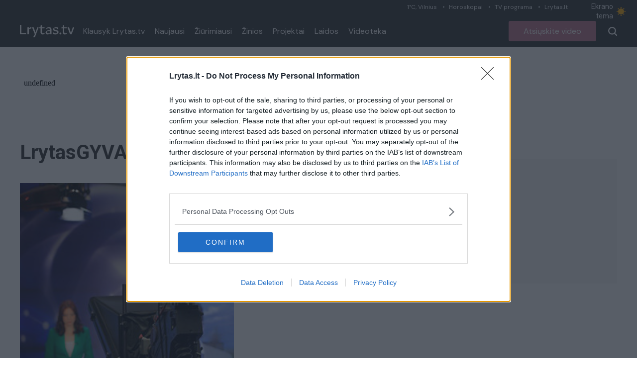

--- FILE ---
content_type: text/html;charset=utf-8
request_url: https://tv.lrytas.lt/zyme/lrytasgyvai?page=5
body_size: 22912
content:
<!DOCTYPE html>
<html >
<head><meta charset="utf-8">
<title>LrytasGYVAI &#x2F; Lrytas.tv</title>
<meta name="viewport" content="width=device-width, initial-scale=1">
<meta name="description" content="Lrytas.tv - vienas populiariausių video kanalų lietuviškame internete. Lrytas.tv - tai portalas, kuriame pateikiamos karščiausios naujienos iš Lietuvos ir viso pasaulio. Įvykiai Lietuvoje, verslas, sportas, komentarai, diskusijos ir daugiau. Lrytas.tv per mėnesį sulaukia daugiau nei 1,5 mln. auditorijos, kuri peržiūri daugiau nei 3 mln. video turinio.">
<meta property="og:type" content="website">
<meta property="og:url" content="https://tv.lrytas.lt">
<meta property="og:image" content="https://tv.lrytas.lt/embed.png">
<meta property="fb:app_id" content="1059833664058776">
<link rel="preconnect" href="https://cdn.adnuntius.com/" crossorigin="crossorigin">
<link rel="preconnect" href="https://media.lrytas.lt/">
<link rel="icon" type="image/x-icon" href="https://img.lrytas.lt/favicon/favicon-32x32.png">
<link rel="preconnect" href="https://fonts.gstatic.com" crossorigin="crossorigin">
<link rel="stylesheet" media="print" onload="this.media=&quot;all&quot;" href="https://fonts.googleapis.com/css2?family=Roboto:wght@400;500;700&display=swap">
<link rel="stylesheet" href="https://fonts.googleapis.com/css2?family=DM+Sans:ital,opsz,wght@0,9..40,100..1000;1,9..40,100..1000&family=Source+Serif+4:opsz,wght@8..60,300;8..60,400;8..60,600;8..60,700&display=swap">
<script src="https://core.dimatter.ai/deals/lrytas-lt-pp-deal.min.js" async=""></script>
<script src="https://cdn.cxense.com/cx.js" defer=""></script>
<script src="https://galt.hit.gemius.pl/xgemius.js" defer=""></script>
<script type="application/ld+json">{"@context":"http://schema.org","@type":"NewsMediaOrganization","additionalType":"https://en.wikipedia.org/wiki/Over-the-top_media_services","@id":"https://tv.lrytas.lt/#id","name":"Lrytas.tv","alternateName":"Lietuvos Ryto televizija","url":"https://tv.lrytas.lt/","logo":"https://tv.lrytas.lt/embed.png","image":["https://tv.lrytas.lt/embed.png"],"sameAs":["https://www.facebook.com/LRYTAS.TV","https://www.instagram.com/lrytaslt/","https://www.youtube.com/channel/UCk34DAiWZ1hTX9uOKnHgyow"]}</script>
<meta property="og:title" content="LrytasGYVAI / Lrytas.tv">
<meta property="og:description" content="<p>#LrytasGYVAI &ndash; naujienų portalo <a href=&quot;https://zyme.lrytas.lt/lrytas-lt&quot; target=&quot;_blank&quot;><em>lrytas.lt</em></a> <a href=&quot;https://zyme.lrytas.lt/tiesiogine-transliacija&quot; target=&quot;_blank&quot;>tiesioginių transliacijų</a> rubrika, kurioje visa aktuali informaciją apie Lietuvai svarbius įvykius i&scaron; pačių kar&scaron;čiausių ta&scaron;kų. Taip pat ir pokalbiai&nbsp;su žinomiausiais žmonėmis, geriausiais specialistais ir įdomiausiais pa&scaron;nekovais.</p>
"><link rel="modulepreload" as="script" crossorigin href="/_nuxt/entry.7383224f.js"><link rel="preload" as="style" href="/_nuxt/entry.acdc652c.css"><link rel="preload" as="style" href="/_nuxt/swiper-vue.766200d2.css"><link rel="modulepreload" as="script" crossorigin href="/_nuxt/index.1e9768fe.js"><link rel="modulepreload" as="script" crossorigin href="/_nuxt/LAdvert.5eb0f733.js"><link rel="preload" as="style" href="/_nuxt/LAdvert.6f929450.css"><link rel="modulepreload" as="script" crossorigin href="/_nuxt/LSelect.f7652e97.js"><link rel="preload" as="style" href="/_nuxt/LSelect.8c712ca0.css"><link rel="modulepreload" as="script" crossorigin href="/_nuxt/LArticlesBlock.7ad239f9.js"><link rel="preload" as="style" href="/_nuxt/LArticlesBlock.956e4e4b.css"><link rel="modulepreload" as="script" crossorigin href="/_nuxt/play.80677834.js"><link rel="modulepreload" as="script" crossorigin href="/_nuxt/LPagination.fc05f20b.js"><link rel="preload" as="style" href="/_nuxt/LPagination.4a5ccd8c.css"><link rel="prefetch" as="image" type="image/png" href="/_nuxt/app_store.b0048048.png"><link rel="prefetch" as="image" type="image/png" href="/_nuxt/google_play.ca6a7851.png"><link rel="prefetch" as="script" crossorigin href="/_nuxt/error-component.c3b65ab6.js"><link rel="stylesheet" href="/_nuxt/entry.acdc652c.css"><link rel="stylesheet" href="/_nuxt/swiper-vue.766200d2.css"><link rel="stylesheet" href="/_nuxt/LAdvert.6f929450.css"><link rel="stylesheet" href="/_nuxt/LSelect.8c712ca0.css"><link rel="stylesheet" href="/_nuxt/LArticlesBlock.956e4e4b.css"><link rel="stylesheet" href="/_nuxt/LPagination.4a5ccd8c.css"><style>body{font-family:Roboto,Arial,sans-serif;margin:0;transition:background-color .3s}.dark body{--tw-bg-opacity:1;background-color:#333;background-color:rgb(51 51 51/var(--tw-bg-opacity))}.dark .audio .audio-1,.dark .audio .audio-2,.dark .audio .audio-4{fill:#fff}@media (min-width:1024px){.container{max-width:1232px}}.LLiveWidgetWrap{bottom:6px;left:6px;max-width:360px;position:fixed;width:100%;z-index:99999}@media (max-width:768px){.LLiveWidgetWrap{display:none}}.LLiveWidget+.LLiveWidget{margin-top:16px}</style><style>.LNavbarTop[data-v-618c9c83]{height:31px}.LNavbarTop:first-child .LNavbarTop__link[data-v-618c9c83]:first-of-type:after{display:none}.LNavbarTop__link[data-v-618c9c83]{font-size:12px;line-height:19px;padding:0 12px;position:relative}.LNavbarTop__link[data-v-618c9c83]:after{background:#d0d7da;border-radius:50%;content:"";height:3px;left:0;position:absolute;top:50%;transform:translateY(-50%);width:3px}</style><style>.LColorMode[data-v-1912d2f3]{color:#e9edef;cursor:pointer;font-size:14px;line-height:19px;padding:4px 0;width:103px}.LColorMode__icon[data-v-1912d2f3]{--size:1rem;-webkit-appearance:none;-moz-appearance:none;appearance:none;border-radius:999px;box-shadow:inset .33rem -.25rem 0;box-shadow:inset calc(var(--size)*.33) calc(var(--size)*-.25) 0;color:#888;cursor:pointer;height:1rem;height:var(--size);outline:none;transition:all .3s;width:1rem;width:var(--size)}.LColorMode__icon.active[data-v-1912d2f3]{--ray-size:calc(var(--size)*-0.4);--offset-orthogonal:calc(var(--size)*0.65);--offset-diagonal:calc(var(--size)*0.45);box-shadow:inset 0 0 0 var(--size),calc(var(--size)*.65*-1) 0 0 calc(var(--size)*-.4),calc(var(--size)*.65) 0 0 calc(var(--size)*-.4),0 calc(var(--size)*.65*-1) 0 calc(var(--size)*-.4),0 calc(var(--size)*.65) 0 calc(var(--size)*-.4),calc(var(--size)*.45*-1) calc(var(--size)*.45*-1) 0 calc(var(--size)*-.4),calc(var(--size)*.45) calc(var(--size)*.45) 0 calc(var(--size)*-.4),calc(var(--size)*.45*-1) calc(var(--size)*.45) 0 calc(var(--size)*-.4),calc(var(--size)*.45) calc(var(--size)*.45*-1) 0 calc(var(--size)*-.4);box-shadow:inset 0 0 0 var(--size),calc(var(--offset-orthogonal)*-1) 0 0 var(--ray-size),var(--offset-orthogonal) 0 0 var(--ray-size),0 calc(var(--offset-orthogonal)*-1) 0 var(--ray-size),0 var(--offset-orthogonal) 0 var(--ray-size),calc(var(--offset-diagonal)*-1) calc(var(--offset-diagonal)*-1) 0 var(--ray-size),var(--offset-diagonal) var(--offset-diagonal) 0 var(--ray-size),calc(var(--offset-diagonal)*-1) var(--offset-diagonal) 0 var(--ray-size),var(--offset-diagonal) calc(var(--offset-diagonal)*-1) 0 var(--ray-size);color:#fa0;transform:scale(.75)}</style><style>.LNavbarMain[data-v-10385795]{height:63px}</style><style>.LMenu__item[data-v-7ed29f22]{color:#fff;font-size:16px;line-height:21px;padding:0 10px;text-decoration:none}.LMenu--vertical .LMenu__item[data-v-7ed29f22]{flex:1;flex-basis:100%;padding:15px 0}</style><style>.LButton[data-v-8690b2a7]{border-radius:4px;color:#fff;cursor:pointer;font-size:16px;height:35px;line-height:21px;padding:0 30px;text-decoration:none}.LButton--secondary[data-v-8690b2a7]{--tw-text-opacity:1;color:#111;color:rgb(17 17 17/var(--tw-text-opacity))}[data-v-8690b2a7]:is(.dark .LButton--secondary){--tw-border-opacity:1;--tw-text-opacity:1;background-color:transparent;border-color:#f5f5f5;border-color:rgb(245 245 245/var(--tw-border-opacity));color:#f5f5f5;color:rgb(245 245 245/var(--tw-text-opacity))}[data-v-8690b2a7]:is(.dark .LButton--secondary):hover{--tw-bg-opacity:1;--tw-text-opacity:1;background-color:#fff;background-color:rgb(255 255 255/var(--tw-bg-opacity));color:#333;color:rgb(51 51 51/var(--tw-text-opacity))}.LButton--secondary[data-v-8690b2a7]{background:transparent;border:1px solid #111;height:40px}.LButton--secondary[data-v-8690b2a7]:hover{background:#f5f5f5}.LButton--secondary[data-v-8690b2a7]:active{background:#eee}.LButton--primary[data-v-8690b2a7]{background:#e5202e;border:0;color:#fff;height:41px}.LButton--primary[data-v-8690b2a7]:hover{background:#e72e3b}.LButton--primary[data-v-8690b2a7]:active{background:#dc1a27}.LButton--black[data-v-8690b2a7]{--tw-bg-opacity:1;--tw-text-opacity:1;background-color:#111;background-color:rgb(17 17 17/var(--tw-bg-opacity));color:#fff;color:rgb(255 255 255/var(--tw-text-opacity));font-size:1rem;line-height:1.25rem}[data-v-8690b2a7]:is(.dark .LButton--black){--tw-bg-opacity:1;--tw-text-opacity:1;background-color:#f5f5f5;background-color:rgb(245 245 245/var(--tw-bg-opacity));color:#333;color:rgb(51 51 51/var(--tw-text-opacity))}[data-v-8690b2a7]:is(.dark .LButton--black):hover{--tw-text-opacity:1;color:#fff;color:rgb(255 255 255/var(--tw-text-opacity))}.LButton--black[data-v-8690b2a7]{height:41px}.LButton--black[data-v-8690b2a7]:hover{background:#191919}.LButton--black[data-v-8690b2a7]:active{background:#090909}.LButton--avietine[data-v-8690b2a7]{--tw-bg-opacity:1;--tw-text-opacity:1;background-color:#be768d;background-color:rgb(190 118 141/var(--tw-bg-opacity));color:#fff;color:rgb(255 255 255/var(--tw-text-opacity));font-family:DM Sans,Arial,sans-serif;font-size:1rem;height:41px;line-height:1.25rem}.LButton--avietine[data-v-8690b2a7]:hover{background:#c38096}.LButton--avietine[data-v-8690b2a7]:active{background:#b96c84}.LButton--secondary-white[data-v-8690b2a7]{--tw-border-opacity:1;--tw-text-opacity:1;background-color:transparent;background:transparent;border-color:#f5f5f5;border-color:rgb(245 245 245/var(--tw-border-opacity));border:1px solid;color:#f5f5f5;color:rgb(245 245 245/var(--tw-text-opacity));height:35px}.LButton--secondary-white[data-v-8690b2a7]:hover{background:#f5f5f5;color:#000}.LButton--secondary-white[data-v-8690b2a7]:active{background:#eee}.LButton--rounded[data-v-8690b2a7]{height:30px;padding:0;width:30px}.LButton--disabled[data-v-8690b2a7]{opacity:.65;pointer-events:none;-webkit-user-select:none;-moz-user-select:none;user-select:none}.LButton--block[data-v-8690b2a7]{width:100%}.LButton .LPreloader[data-v-8690b2a7]{height:20px;margin:0 0 0 16px;width:20px}</style><style>.LBurgerButton[data-v-8a0ceff1]{background-color:transparent;border:0;color:inherit;margin:0;overflow:visible;text-transform:none;transition-duration:.15s;transition-property:opacity,filter;transition-timing-function:linear}.LBurgerButton.is-active .LBurgerButton__inner[data-v-8a0ceff1],.LBurgerButton.is-active .LBurgerButton__inner[data-v-8a0ceff1]:after,.LBurgerButton.is-active .LBurgerButton__inner[data-v-8a0ceff1]:before{background-color:#fff}.LBurgerButton__box[data-v-8a0ceff1]{display:inline-block;height:18px;position:relative;width:18px}.LBurgerButton__inner[data-v-8a0ceff1]{display:block;top:50%}.LBurgerButton__inner[data-v-8a0ceff1],.LBurgerButton__inner[data-v-8a0ceff1]:after,.LBurgerButton__inner[data-v-8a0ceff1]:before{background-color:#fff;border-radius:4px;height:2px;position:absolute;transition-duration:.15s;transition-property:transform;transition-timing-function:ease;width:18px}.LBurgerButton__inner[data-v-8a0ceff1]:after,.LBurgerButton__inner[data-v-8a0ceff1]:before{content:"";display:block}.LBurgerButton__inner[data-v-8a0ceff1]:before{top:-7px}.LBurgerButton__inner[data-v-8a0ceff1]:after{bottom:-7px}.LBurgerButton .LBurgerButton__inner[data-v-8a0ceff1]{transition-duration:75ms;transition-timing-function:cubic-bezier(.55,.055,.675,.19)}.LBurgerButton .LBurgerButton__inner[data-v-8a0ceff1]:before{transition:top 75ms ease .12s,opacity 75ms ease}.LBurgerButton .LBurgerButton__inner[data-v-8a0ceff1]:after{transition:bottom 75ms ease .12s,transform 75ms cubic-bezier(.55,.055,.675,.19)}.LBurgerButton.is-active .LBurgerButton__inner[data-v-8a0ceff1]{transform:rotate(45deg);transition-delay:.12s;transition-timing-function:cubic-bezier(.215,.61,.355,1)}.LBurgerButton.is-active .LBurgerButton__inner[data-v-8a0ceff1]:before{opacity:0;top:0;transition:top 75ms ease,opacity 75ms ease .12s}.LBurgerButton.is-active .LBurgerButton__inner[data-v-8a0ceff1]:after{bottom:0;transform:rotate(-90deg);transition:bottom 75ms ease,transform 75ms cubic-bezier(.215,.61,.355,1) .12s}</style><style>.LMegamenuMobile[data-v-5839d57a]{margin-top:13px}@media (max-width:768px){.flex[data-v-5839d57a]{align-items:flex-start;display:flex}}.LFooter[data-v-5839d57a]{font-family:Arial,sans-serif;position:relative}.LFooter__main[data-v-5839d57a]{padding:30px 0 18px}.LFooter__bottom[data-v-5839d57a]{align-items:center;background-color:#252525;color:#aaa;display:flex;font-size:12px;height:25px;justify-content:center;letter-spacing:.9px;line-height:1;text-align:center}@media (max-width:768px){.LFooter__bottom[data-v-5839d57a]{display:block;font-size:10px;height:auto;padding:7.5px 0}}.LFooter__icons[data-v-5839d57a]{align-items:flex-start;display:flex;padding:13px 0 14px}.LFooter__icons-icon[data-v-5839d57a]{display:block;text-decoration:none}.LFooter__icons-icon+.LFooter__icons-icon[data-v-5839d57a]{margin-left:32px}.LFooter__icons-icon--gplay img[data-v-5839d57a]{height:47px;width:152.88px}.LFooter__icons-icon--appstore img[data-v-5839d57a]{height:47px;width:139.81px}@media (max-width:768px){.LFooter__mobileBottom[data-v-5839d57a]{margin-top:32px}}.LFooter__paragraph[data-v-5839d57a]{color:#fff;font-size:12px;letter-spacing:.9px;line-height:16px}.LFooter__paragraph a[data-v-5839d57a],.LFooter__paragraph strong[data-v-5839d57a]{color:#fff;font-weight:700;text-decoration:none}.LFooterNav[data-v-5839d57a]{list-style:none;margin:0;padding:0}.LFooterNav__item+.LFooterNav__item[data-v-5839d57a]{margin-top:14px}.LFooterNav__anchor[data-v-5839d57a]{color:#fff;display:block;font-size:12px;font-weight:700;letter-spacing:.9px;line-height:23px;text-decoration:none;text-transform:uppercase}.LFooterNav__anchor[data-v-5839d57a]:active,.LFooterNav__anchor[data-v-5839d57a]:hover{color:#b72019}</style><style>.LMegamenuMobile[data-v-9d36968f]{align-items:flex-start;flex-wrap:wrap;justify-content:space-between}@media (max-width:768px){.LMegamenuMobile[data-v-9d36968f]{display:flex}}.LMegamenuMobile__list[data-v-9d36968f],.LMegamenuMobile__title[data-v-9d36968f]{flex:1 1 100%}.LMegamenuMobile__title[data-v-9d36968f]{color:#fff;font-size:14px;font-weight:700;line-height:1;margin-bottom:28px;padding:16px 16px 0}.LMegamenuMobile__list[data-v-9d36968f]{align-items:center;display:flex;justify-content:space-between;padding:0 16px 16px}.LMegamenuMobile__listItem[data-v-9d36968f]{align-items:center;border:3px solid #fff;border-radius:100%;display:flex;height:50px;justify-content:center;padding:10px;width:50px}.LMegamenuMobile__listItem .LIcon[data-v-9d36968f]{fill:#fff;display:block;height:24px}.LMegamenuMobile__listItem--facebook:hover .LIcon[data-v-9d36968f]{fill:#3b5998}.LMegamenuMobile__listItem--youtube:hover .LIcon[data-v-9d36968f]{fill:#c4302b}.LMegamenuMobile__listItem--instagram:hover .LIcon[data-v-9d36968f]{fill:#8a3ab9}.LMegamenuMobile__listItem--rss:hover .LIcon[data-v-9d36968f]{fill:#ee802f}.LMegamenuMobile--standalone .LMegamenuMobile__title[data-v-9d36968f]{display:none}.LMegamenuMobile--standalone .LMegamenuMobile__list[data-v-9d36968f]{padding:0}</style><script>"use strict";const w=window,de=document.documentElement,knownColorSchemes=["dark","light"],preference=window.localStorage.getItem("nuxt-color-mode")||"system";let value=preference==="system"?getColorScheme():preference;const forcedColorMode=de.getAttribute("data-color-mode-forced");forcedColorMode&&(value=forcedColorMode),addColorScheme(value),w["__NUXT_COLOR_MODE__"]={preference,value,getColorScheme,addColorScheme,removeColorScheme};function addColorScheme(e){const o=""+e+"",t="";de.classList?de.classList.add(o):de.className+=" "+o,t&&de.setAttribute("data-"+t,e)}function removeColorScheme(e){const o=""+e+"",t="";de.classList?de.classList.remove(o):de.className=de.className.replace(new RegExp(o,"g"),""),t&&de.removeAttribute("data-"+t)}function prefersColorScheme(e){return w.matchMedia("(prefers-color-scheme"+e+")")}function getColorScheme(){if(w.matchMedia&&prefersColorScheme("").media!=="not all"){for(const e of knownColorSchemes)if(prefersColorScheme(":"+e).matches)return e}return"light"}
</script></head>
<body ><div id="__nuxt"><div><div class="LNavbar sticky top-0 z-50"><div class="LNavbarTop bg-menu-bg text-right hidden xl:block" data-v-618c9c83><div class="container" data-v-618c9c83><!--[--><a href="https://www.lrytas.lt/orai" class="LNavbarTop__link text-grey-light font-body" data-v-618c9c83>1°C, Vilnius</a><a href="https://www.lrytas.lt/gyvenimo-budas/horoskopai" class="LNavbarTop__link text-grey-light font-body" data-v-618c9c83>Horoskopai</a><a href="https://www.lrytas.lt/tvprograma" class="LNavbarTop__link text-grey-light font-body" data-v-618c9c83>TV programa</a><a href="https://www.lrytas.lt" class="LNavbarTop__link text-grey-light font-body" data-v-618c9c83>Lrytas.lt</a><!--]--><span class="LColorMode inline-flex items-center" data-v-618c9c83 data-v-1912d2f3> Ekrano tema <span data-v-1912d2f3></span></span></div></div><div class="LNavbarMain bg-menu-bg dark:bg-black-2" data-v-10385795><div class="container px-4 h-full flex items-center justify-between relative xl:static" data-v-10385795><div class="flex items-center h-full xl:relative" data-v-10385795><a href="/" class="LLogo mr-2" data-v-10385795><img src="[data-uri]" class="max-w-full block h-[25px]" alt></a><nav class="flex items-center LMenu hidden xl:flex" data-v-10385795 data-v-7ed29f22><!--[--><a href="/podcastai" class="LMenu__item flex items-center font-body" data-v-7ed29f22>Klausyk Lrytas.tv </a><a href="/naujausi" class="LMenu__item flex items-center font-body" data-v-7ed29f22>Naujausi </a><a href="/populiariausi" class="LMenu__item flex items-center font-body" data-v-7ed29f22>Žiūrimiausi </a><a href="/zinios" class="LMenu__item flex items-center font-body" data-v-7ed29f22>Žinios </a><a href="/projektai" class="LMenu__item flex items-center font-body" data-v-7ed29f22>Projektai </a><a href="/laidos" class="LMenu__item flex items-center font-body" data-v-7ed29f22>Laidos </a><a href="/zyme" class="LMenu__item flex items-center font-body" data-v-7ed29f22>Videoteka </a><!--]--><!--[--><!--]--></nav></div><div class="flex items-center h-full xl:relative" data-v-10385795><a href="/atsiuskite-video" class="LButton inline-flex items-center justify-center text-center LButton--avietine ml-4 hidden sm:inline-flex" data-v-10385795 data-v-8690b2a7><!--[-->Atsiųskite video<!--]--><!----></a><!--[--><button class="pl-4 flex items-center cursor-pointer h-full disabled:opacity-75 disabled:pointer-events-none ml-2"><svg xmlns="http://www.w3.org/2000/svg" width="18" height="18" class="fill-white"><path d="m16.061 17.707-3.6-3.538a8.113 8.113 0 0 1-10.139-.885A7.589 7.589 0 0 1 0 7.809 7.686 7.686 0 0 1 2.344 2.3a8.035 8.035 0 0 1 11.225-.03 7.68 7.68 0 0 1 2.347 5.539v.015a7.788 7.788 0 0 1-1.8 4.832l3.545 3.479a1.082 1.082 0 0 1 .131 1.418.818.818 0 0 1-.541.414A1.388 1.388 0 0 1 16.9 18a1.16 1.16 0 0 1-.839-.293ZM2.274 7.809a5.639 5.639 0 0 0 5.683 5.58 5.639 5.639 0 0 0 5.683-5.571A5.734 5.734 0 0 0 7.958 2.23a5.639 5.639 0 0 0-5.684 5.579Z"></path></svg></button><div class="LBurgerButton h-full items-center cursor-pointer inline-flex xl:hidden px-4" data-v-8a0ceff1><div class="LBurgerButton__box" data-v-8a0ceff1><div class="LBurgerButton__inner" data-v-8a0ceff1></div></div></div><!----><!--]--></div></div></div><!----></div><div class="pt-4"><div class="LPage min-h-page"><div class="container px-4 py-4 lg:py-0"><div class="LAdvert my-10 mx-auto min-h-[90px] LAdvert--horizontal loading" data-v-7745e5f5><iframe src="about:blank" frameborder="0" data-v-7745e5f5></iframe></div><div class="flex items-stretch"><div class="flex-1 max-w-full"><div class="lg:grid grid-cols-3 gap-x-4 mb-8"><h1 class="mb-4 lg:mb-0 col-span-2 text-3xl xl:text-headline text-dark dark:text-white font-bold capitalize">LrytasGYVAI</h1><div class="relative" tabindex="-1" data-v-7cf750d8><!----><div class="h-14 rounded-lg border border-[#E6E6E6] flex items-center justify-between bg-white dark:bg-dark-2 dark:text-white-2 relative px-6 cursor-pointer z-10 overflow-hidden text-lg-alternate" data-v-7cf750d8><span class="select-none" data-v-7cf750d8>Visi įrašai</span><svg class="" xmlns="http://www.w3.org/2000/svg" width="15.573" height="9.123" data-v-7cf750d8><g data-name="Group 2476" data-v-7cf750d8><path class="fill-[#9b9b9b] dark:fill-white-2" data-name="Path 182" d="M0 1.333A1.333 1.333 0 0 1 2.273.391L7.787 5.9 13.298.391a1.333 1.333 0 0 1 1.885 1.885L8.73 8.732a1.333 1.333 0 0 1-1.885 0L.391 2.276A1.329 1.329 0 0 1 0 1.333Z" data-v-7cf750d8></path></g></svg></div><div style="display:none;" class="border border-[#E6E6E6] border-t-0 absolute rounded-b-lg top-full left-0 right-0 z-20 bg-white dark:bg-dark-2 dropdown-active overflow-hidden max-h-[200px] overflow-y-auto" data-v-7cf750d8><!--[--><div class="block text-base-alternate-2 px-6 py-2 cursor-pointer hover:bg-slate-100 hover:dark:bg-dark-3 select-none dark:text-white-2" data-v-7cf750d8>Visi įrašai</div><div class="block text-base-alternate-2 px-6 py-2 cursor-pointer hover:bg-slate-100 hover:dark:bg-dark-3 select-none dark:text-white-2" data-v-7cf750d8>Audio įrašai</div><div class="block text-base-alternate-2 px-6 py-2 cursor-pointer hover:bg-slate-100 hover:dark:bg-dark-3 select-none dark:text-white-2 rounded-b-lg" data-v-7cf750d8>Video įrašai</div><!--]--></div></div></div><div class="lg:grid grid-cols-4 gap-x-4 mb-8"><img src="https://media.lrytas.lt/images/2019/01/14/124443671-0b554daa-2e6c-4810-8ce2-1c545614abb6.jpg" alt="LrytasGYVAI" class="mb-4 lg:mb-0 w-full col-span-2"><div class="text-lg-alternate dark:text-white col-span-2"><p>#LrytasGYVAI &ndash; naujienų portalo <a href="https://zyme.lrytas.lt/lrytas-lt" target="_blank"><em>lrytas.lt</em></a> <a href="https://zyme.lrytas.lt/tiesiogine-transliacija" target="_blank">tiesioginių transliacijų</a> rubrika, kurioje visa aktuali informaciją apie Lietuvai svarbius įvykius i&scaron; pačių kar&scaron;čiausių ta&scaron;kų. Taip pat ir pokalbiai&nbsp;su žinomiausiais žmonėmis, geriausiais specialistais ir įdomiausiais pa&scaron;nekovais.</p>
</div></div><section class="LArticlesBlock mb-15"><!----><div class="grid gap-y-7.5 gap-x-4 grid-cols-1 sm:grid-cols-3 lg:grid-cols-3"><!--[--><!--[--><div class=""><article class="LArticle"><figure class="relative aspect-video" data-v-fb0c3759><a href="/zinios/lietuvos-diena/2025/11/11/news/ekonomistai-piesia-dziugu-scenariju-ateinantiems-metams-geras-rodiklis-ne-vienas-40234889/" class="h-full w-full absolute" data-v-fb0c3759><!----><img src="https://media.lrytas.lt/images/2025/11/11/091710292-3c169ce8-0d46-4a82-8380-14218a690776.jpg" alt="Ekonomistai piešia džiugų scenarijų ateinantiems metams: geras rodiklis ne vienas" loading="lazy" class="absolute h-full w-full object-top object-cover rounded-t-[4px] aspect-video" data-v-fb0c3759><span class="LArticleMedia__label h-6 absolute top-1 right-1 z-10 flex items-center" data-v-fb0c3759><span class="bg-green-custom rounded-tl-sm rounded-bl-sm text-xs text-white h-full flex items-center px-2" data-v-fb0c3759>01:05:16</span><span class="bg-green-custom rounded-tr-sm rounded-br-sm w-6 h-full flex items-center justify-center mr-1" data-v-fb0c3759><svg xmlns="http://www.w3.org/2000/svg" width="12" height="12" viewBox="0 0 16.853 18.446" data-v-fb0c3759><path d="M0 14.926V3.521C0 .386 2.221-.899 4.938.671l9.877 5.7c2.717 1.57 2.717 4.131 0 5.705l-9.877 5.7C2.221 19.346 0 18.061 0 14.926Z" fill="#fff"></path></svg></span><!----><span class="bg-green-custom w-6 rounded-sm h-full flex items-center justify-center" data-v-fb0c3759><svg xmlns="http://www.w3.org/2000/svg" height="12" viewBox="0 0 18 17" data-v-fb0c3759><g class="audio-white" transform="translate(-791 -8987)" fill="#fff"><rect class="audio-white-1" width="3" height="8" rx="1.5" transform="translate(791 8992)"></rect><rect class="audio-white-2" width="3" height="17" rx="1.5" transform="translate(796 8987)"></rect><rect class="audio-white-3" width="3" height="13" rx="1.5" transform="translate(801 8989)"></rect><rect class="audio-white-4" width="3" height="5" rx="1.5" transform="translate(806 8993)"></rect></g></svg></span></span></a></figure><div class="pt-3"><div class="dark:text-white-2"></div><h2 class="text-base px-2 font-body text-black-2 dark:text-white-2"><a href="/zinios/lietuvos-diena/2025/11/11/news/ekonomistai-piesia-dziugu-scenariju-ateinantiems-metams-geras-rodiklis-ne-vienas-40234889/" class="">Ekonomistai piešia džiugų scenarijų ateinantiems metams: geras rodiklis ne vienas <!----></a></h2><div class="main text-xs mt-3 mb-2 flex px-2 items-center dark:text-white-2 text-black-5"><svg class="w-4 h-4 mr-1.5" width="10" height="9" viewBox="0 0 10 9" fill="none" xmlns="http://www.w3.org/2000/svg"><path class="dark:fill-white-2 fill-[#221f20]" fill-rule="evenodd" clip-rule="evenodd" d="M0 0.916667C0 0.673552 0.0965771 0.440394 0.268485 0.268485C0.440394 0.0965771 0.673552 0 0.916667 0H3.44667C3.58406 1.71406e-05 3.71969 0.0309186 3.84353 0.0904192C3.96737 0.14992 4.07625 0.236498 4.16213 0.34375L4.80379 1.14583H8.25C8.49312 1.14583 8.72627 1.24241 8.89818 1.41432C9.07009 1.58623 9.16667 1.81938 9.16667 2.0625V7.33333C9.16667 7.57645 9.07009 7.80961 8.89818 7.98151C8.72627 8.15342 8.49312 8.25 8.25 8.25H0.916667C0.673552 8.25 0.440394 8.15342 0.268485 7.98151C0.0965771 7.80961 0 7.57645 0 7.33333V0.916667ZM3.44667 0.916667H0.916667V7.33333H8.25V2.0625H4.80333C4.66594 2.06248 4.53031 2.03158 4.40647 1.97208C4.28263 1.91258 4.17375 1.826 4.08787 1.71875L3.44667 0.916667Z"></path></svg><span>Žinios</span><span class="px-1">|</span><span>Lietuvos diena</span></div></div></article></div><!----><!--]--><!--[--><div class=""><article class="LArticle"><figure class="relative aspect-video" data-v-fb0c3759><a href="/zinios/lietuvos-diena/2025/11/10/news/vilkinamas-kulturos-ministro-klausimas-pagaliau-issprestas-g-nauseda-tvirtins-v-aleknavicienes-kandidatura-40220856/" class="h-full w-full absolute" data-v-fb0c3759><!----><img src="https://media.lrytas.lt/images/2025/11/10/120004836-6ec4a08a-4960-42f6-bf13-a74cfe8b3f07.jpg" alt="Vilkinamas kultūros ministro klausimas pagaliau išspręstas: G. Nausėda tvirtins V. Aleknavičienės kandidatūrą" loading="lazy" class="absolute h-full w-full object-top object-cover rounded-t-[4px] aspect-video" data-v-fb0c3759><span class="LArticleMedia__label h-6 absolute top-1 right-1 z-10 flex items-center" data-v-fb0c3759><span class="bg-green-custom rounded-tl-sm rounded-bl-sm text-xs text-white h-full flex items-center px-2" data-v-fb0c3759>00:14:22</span><span class="bg-green-custom rounded-tr-sm rounded-br-sm w-6 h-full flex items-center justify-center mr-1" data-v-fb0c3759><svg xmlns="http://www.w3.org/2000/svg" width="12" height="12" viewBox="0 0 16.853 18.446" data-v-fb0c3759><path d="M0 14.926V3.521C0 .386 2.221-.899 4.938.671l9.877 5.7c2.717 1.57 2.717 4.131 0 5.705l-9.877 5.7C2.221 19.346 0 18.061 0 14.926Z" fill="#fff"></path></svg></span><!----><span class="bg-green-custom w-6 rounded-sm h-full flex items-center justify-center" data-v-fb0c3759><svg xmlns="http://www.w3.org/2000/svg" height="12" viewBox="0 0 18 17" data-v-fb0c3759><g class="audio-white" transform="translate(-791 -8987)" fill="#fff"><rect class="audio-white-1" width="3" height="8" rx="1.5" transform="translate(791 8992)"></rect><rect class="audio-white-2" width="3" height="17" rx="1.5" transform="translate(796 8987)"></rect><rect class="audio-white-3" width="3" height="13" rx="1.5" transform="translate(801 8989)"></rect><rect class="audio-white-4" width="3" height="5" rx="1.5" transform="translate(806 8993)"></rect></g></svg></span></span></a></figure><div class="pt-3"><div class="dark:text-white-2"></div><h2 class="text-base px-2 font-body text-black-2 dark:text-white-2"><a href="/zinios/lietuvos-diena/2025/11/10/news/vilkinamas-kulturos-ministro-klausimas-pagaliau-issprestas-g-nauseda-tvirtins-v-aleknavicienes-kandidatura-40220856/" class="">Vilkinamas kultūros ministro klausimas pagaliau išspręstas: G. Nausėda tvirtins V. Aleknavičienės kandidatūrą <!----></a></h2><div class="main text-xs mt-3 mb-2 flex px-2 items-center dark:text-white-2 text-black-5"><svg class="w-4 h-4 mr-1.5" width="10" height="9" viewBox="0 0 10 9" fill="none" xmlns="http://www.w3.org/2000/svg"><path class="dark:fill-white-2 fill-[#221f20]" fill-rule="evenodd" clip-rule="evenodd" d="M0 0.916667C0 0.673552 0.0965771 0.440394 0.268485 0.268485C0.440394 0.0965771 0.673552 0 0.916667 0H3.44667C3.58406 1.71406e-05 3.71969 0.0309186 3.84353 0.0904192C3.96737 0.14992 4.07625 0.236498 4.16213 0.34375L4.80379 1.14583H8.25C8.49312 1.14583 8.72627 1.24241 8.89818 1.41432C9.07009 1.58623 9.16667 1.81938 9.16667 2.0625V7.33333C9.16667 7.57645 9.07009 7.80961 8.89818 7.98151C8.72627 8.15342 8.49312 8.25 8.25 8.25H0.916667C0.673552 8.25 0.440394 8.15342 0.268485 7.98151C0.0965771 7.80961 0 7.57645 0 7.33333V0.916667ZM3.44667 0.916667H0.916667V7.33333H8.25V2.0625H4.80333C4.66594 2.06248 4.53031 2.03158 4.40647 1.97208C4.28263 1.91258 4.17375 1.826 4.08787 1.71875L3.44667 0.916667Z"></path></svg><span>Žinios</span><span class="px-1">|</span><span>Lietuvos diena</span></div></div></article></div><!----><!--]--><!--[--><div class=""><article class="LArticle"><figure class="relative aspect-video" data-v-fb0c3759><a href="/zinios/lietuvos-diena/2025/11/07/news/sieks-sukurti-gilesne-ir-skaidresne-es-kapitalo-rinka-tai-itin-svarbu-globaliu-issukiu-kontekste-40185373/" class="h-full w-full absolute" data-v-fb0c3759><!----><img src="https://media.lrytas.lt/images/2025/11/07/124047413-d74cf836-ac48-4c85-b36a-06b6f1bd1914.jpg" alt="Sieks sukurti gilesnę ir skaidresnę ES kapitalo rinką: tai itin svarbu globalių iššūkių kontekste" loading="lazy" class="absolute h-full w-full object-top object-cover rounded-t-[4px] aspect-video" data-v-fb0c3759><span class="LArticleMedia__label h-6 absolute top-1 right-1 z-10 flex items-center" data-v-fb0c3759><span class="bg-green-custom rounded-tl-sm rounded-bl-sm text-xs text-white h-full flex items-center px-2" data-v-fb0c3759>00:15:03</span><span class="bg-green-custom rounded-tr-sm rounded-br-sm w-6 h-full flex items-center justify-center mr-1" data-v-fb0c3759><svg xmlns="http://www.w3.org/2000/svg" width="12" height="12" viewBox="0 0 16.853 18.446" data-v-fb0c3759><path d="M0 14.926V3.521C0 .386 2.221-.899 4.938.671l9.877 5.7c2.717 1.57 2.717 4.131 0 5.705l-9.877 5.7C2.221 19.346 0 18.061 0 14.926Z" fill="#fff"></path></svg></span><!----><span class="bg-green-custom w-6 rounded-sm h-full flex items-center justify-center" data-v-fb0c3759><svg xmlns="http://www.w3.org/2000/svg" height="12" viewBox="0 0 18 17" data-v-fb0c3759><g class="audio-white" transform="translate(-791 -8987)" fill="#fff"><rect class="audio-white-1" width="3" height="8" rx="1.5" transform="translate(791 8992)"></rect><rect class="audio-white-2" width="3" height="17" rx="1.5" transform="translate(796 8987)"></rect><rect class="audio-white-3" width="3" height="13" rx="1.5" transform="translate(801 8989)"></rect><rect class="audio-white-4" width="3" height="5" rx="1.5" transform="translate(806 8993)"></rect></g></svg></span></span></a></figure><div class="pt-3"><div class="dark:text-white-2"></div><h2 class="text-base px-2 font-body text-black-2 dark:text-white-2"><a href="/zinios/lietuvos-diena/2025/11/07/news/sieks-sukurti-gilesne-ir-skaidresne-es-kapitalo-rinka-tai-itin-svarbu-globaliu-issukiu-kontekste-40185373/" class="">Sieks sukurti gilesnę ir skaidresnę ES kapitalo rinką: tai itin svarbu globalių iššūkių kontekste <!----></a></h2><div class="main text-xs mt-3 mb-2 flex px-2 items-center dark:text-white-2 text-black-5"><svg class="w-4 h-4 mr-1.5" width="10" height="9" viewBox="0 0 10 9" fill="none" xmlns="http://www.w3.org/2000/svg"><path class="dark:fill-white-2 fill-[#221f20]" fill-rule="evenodd" clip-rule="evenodd" d="M0 0.916667C0 0.673552 0.0965771 0.440394 0.268485 0.268485C0.440394 0.0965771 0.673552 0 0.916667 0H3.44667C3.58406 1.71406e-05 3.71969 0.0309186 3.84353 0.0904192C3.96737 0.14992 4.07625 0.236498 4.16213 0.34375L4.80379 1.14583H8.25C8.49312 1.14583 8.72627 1.24241 8.89818 1.41432C9.07009 1.58623 9.16667 1.81938 9.16667 2.0625V7.33333C9.16667 7.57645 9.07009 7.80961 8.89818 7.98151C8.72627 8.15342 8.49312 8.25 8.25 8.25H0.916667C0.673552 8.25 0.440394 8.15342 0.268485 7.98151C0.0965771 7.80961 0 7.57645 0 7.33333V0.916667ZM3.44667 0.916667H0.916667V7.33333H8.25V2.0625H4.80333C4.66594 2.06248 4.53031 2.03158 4.40647 1.97208C4.28263 1.91258 4.17375 1.826 4.08787 1.71875L3.44667 0.916667Z"></path></svg><span>Žinios</span><span class="px-1">|</span><span>Lietuvos diena</span></div></div></article></div><!----><!--]--><!--[--><div class=""><article class="LArticle"><figure class="relative aspect-video" data-v-fb0c3759><a href="/zinios/lietuvos-diena/2025/11/07/news/svarbus-zingsnis-stiprinant-gynyba-europos-investiciju-bankas-lietuvai-skiria-300-mln-euru-40182233/" class="h-full w-full absolute" data-v-fb0c3759><!----><img src="https://media.lrytas.lt/images/2025/11/07/091248904-23ce661e-0b12-4ab7-88ed-682c4e1fe184.jpg" alt="Svarbus žingsnis stiprinant gynybą: Europos investicijų bankas Lietuvai skiria 300 mln. eurų" loading="lazy" class="absolute h-full w-full object-top object-cover rounded-t-[4px] aspect-video" data-v-fb0c3759><span class="LArticleMedia__label h-6 absolute top-1 right-1 z-10 flex items-center" data-v-fb0c3759><span class="bg-green-custom rounded-tl-sm rounded-bl-sm text-xs text-white h-full flex items-center px-2" data-v-fb0c3759>00:12:55</span><span class="bg-green-custom rounded-tr-sm rounded-br-sm w-6 h-full flex items-center justify-center mr-1" data-v-fb0c3759><svg xmlns="http://www.w3.org/2000/svg" width="12" height="12" viewBox="0 0 16.853 18.446" data-v-fb0c3759><path d="M0 14.926V3.521C0 .386 2.221-.899 4.938.671l9.877 5.7c2.717 1.57 2.717 4.131 0 5.705l-9.877 5.7C2.221 19.346 0 18.061 0 14.926Z" fill="#fff"></path></svg></span><!----><span class="bg-green-custom w-6 rounded-sm h-full flex items-center justify-center" data-v-fb0c3759><svg xmlns="http://www.w3.org/2000/svg" height="12" viewBox="0 0 18 17" data-v-fb0c3759><g class="audio-white" transform="translate(-791 -8987)" fill="#fff"><rect class="audio-white-1" width="3" height="8" rx="1.5" transform="translate(791 8992)"></rect><rect class="audio-white-2" width="3" height="17" rx="1.5" transform="translate(796 8987)"></rect><rect class="audio-white-3" width="3" height="13" rx="1.5" transform="translate(801 8989)"></rect><rect class="audio-white-4" width="3" height="5" rx="1.5" transform="translate(806 8993)"></rect></g></svg></span></span></a></figure><div class="pt-3"><div class="dark:text-white-2"></div><h2 class="text-base px-2 font-body text-black-2 dark:text-white-2"><a href="/zinios/lietuvos-diena/2025/11/07/news/svarbus-zingsnis-stiprinant-gynyba-europos-investiciju-bankas-lietuvai-skiria-300-mln-euru-40182233/" class="">Svarbus žingsnis stiprinant gynybą: Europos investicijų bankas Lietuvai skiria 300 mln. eurų <!----></a></h2><div class="main text-xs mt-3 mb-2 flex px-2 items-center dark:text-white-2 text-black-5"><svg class="w-4 h-4 mr-1.5" width="10" height="9" viewBox="0 0 10 9" fill="none" xmlns="http://www.w3.org/2000/svg"><path class="dark:fill-white-2 fill-[#221f20]" fill-rule="evenodd" clip-rule="evenodd" d="M0 0.916667C0 0.673552 0.0965771 0.440394 0.268485 0.268485C0.440394 0.0965771 0.673552 0 0.916667 0H3.44667C3.58406 1.71406e-05 3.71969 0.0309186 3.84353 0.0904192C3.96737 0.14992 4.07625 0.236498 4.16213 0.34375L4.80379 1.14583H8.25C8.49312 1.14583 8.72627 1.24241 8.89818 1.41432C9.07009 1.58623 9.16667 1.81938 9.16667 2.0625V7.33333C9.16667 7.57645 9.07009 7.80961 8.89818 7.98151C8.72627 8.15342 8.49312 8.25 8.25 8.25H0.916667C0.673552 8.25 0.440394 8.15342 0.268485 7.98151C0.0965771 7.80961 0 7.57645 0 7.33333V0.916667ZM3.44667 0.916667H0.916667V7.33333H8.25V2.0625H4.80333C4.66594 2.06248 4.53031 2.03158 4.40647 1.97208C4.28263 1.91258 4.17375 1.826 4.08787 1.71875L3.44667 0.916667Z"></path></svg><span>Žinios</span><span class="px-1">|</span><span>Lietuvos diena</span></div></div></article></div><!----><!--]--><!--[--><div class=""><article class="LArticle"><figure class="relative aspect-video" data-v-fb0c3759><a href="/zinios/lietuvos-diena/2025/11/07/news/po-pasirodziusiu-pranesimu-prakalbo-santaros-kliniku-vadovas-pasidalijo-nepagrazinta-realybe-40181554/" class="h-full w-full absolute" data-v-fb0c3759><!----><img src="https://media.lrytas.lt/images/2025/11/07/082419797-b47ac75b-a429-4866-8149-a679767c9a10.jpg" alt="Po pasirodžiusių pranešimų prakalbo Santaros klinikų vadovas: pasidalijo nepagražinta realybe" loading="lazy" class="absolute h-full w-full object-top object-cover rounded-t-[4px] aspect-video" data-v-fb0c3759><span class="LArticleMedia__label h-6 absolute top-1 right-1 z-10 flex items-center" data-v-fb0c3759><span class="bg-green-custom rounded-tl-sm rounded-bl-sm text-xs text-white h-full flex items-center px-2" data-v-fb0c3759>01:09:41</span><span class="bg-green-custom rounded-tr-sm rounded-br-sm w-6 h-full flex items-center justify-center mr-1" data-v-fb0c3759><svg xmlns="http://www.w3.org/2000/svg" width="12" height="12" viewBox="0 0 16.853 18.446" data-v-fb0c3759><path d="M0 14.926V3.521C0 .386 2.221-.899 4.938.671l9.877 5.7c2.717 1.57 2.717 4.131 0 5.705l-9.877 5.7C2.221 19.346 0 18.061 0 14.926Z" fill="#fff"></path></svg></span><!----><span class="bg-green-custom w-6 rounded-sm h-full flex items-center justify-center" data-v-fb0c3759><svg xmlns="http://www.w3.org/2000/svg" height="12" viewBox="0 0 18 17" data-v-fb0c3759><g class="audio-white" transform="translate(-791 -8987)" fill="#fff"><rect class="audio-white-1" width="3" height="8" rx="1.5" transform="translate(791 8992)"></rect><rect class="audio-white-2" width="3" height="17" rx="1.5" transform="translate(796 8987)"></rect><rect class="audio-white-3" width="3" height="13" rx="1.5" transform="translate(801 8989)"></rect><rect class="audio-white-4" width="3" height="5" rx="1.5" transform="translate(806 8993)"></rect></g></svg></span></span></a></figure><div class="pt-3"><div class="dark:text-white-2"></div><h2 class="text-base px-2 font-body text-black-2 dark:text-white-2"><a href="/zinios/lietuvos-diena/2025/11/07/news/po-pasirodziusiu-pranesimu-prakalbo-santaros-kliniku-vadovas-pasidalijo-nepagrazinta-realybe-40181554/" class="">Po pasirodžiusių pranešimų prakalbo Santaros klinikų vadovas: pasidalijo nepagražinta realybe <!----></a></h2><div class="main text-xs mt-3 mb-2 flex px-2 items-center dark:text-white-2 text-black-5"><svg class="w-4 h-4 mr-1.5" width="10" height="9" viewBox="0 0 10 9" fill="none" xmlns="http://www.w3.org/2000/svg"><path class="dark:fill-white-2 fill-[#221f20]" fill-rule="evenodd" clip-rule="evenodd" d="M0 0.916667C0 0.673552 0.0965771 0.440394 0.268485 0.268485C0.440394 0.0965771 0.673552 0 0.916667 0H3.44667C3.58406 1.71406e-05 3.71969 0.0309186 3.84353 0.0904192C3.96737 0.14992 4.07625 0.236498 4.16213 0.34375L4.80379 1.14583H8.25C8.49312 1.14583 8.72627 1.24241 8.89818 1.41432C9.07009 1.58623 9.16667 1.81938 9.16667 2.0625V7.33333C9.16667 7.57645 9.07009 7.80961 8.89818 7.98151C8.72627 8.15342 8.49312 8.25 8.25 8.25H0.916667C0.673552 8.25 0.440394 8.15342 0.268485 7.98151C0.0965771 7.80961 0 7.57645 0 7.33333V0.916667ZM3.44667 0.916667H0.916667V7.33333H8.25V2.0625H4.80333C4.66594 2.06248 4.53031 2.03158 4.40647 1.97208C4.28263 1.91258 4.17375 1.826 4.08787 1.71875L3.44667 0.916667Z"></path></svg><span>Žinios</span><span class="px-1">|</span><span>Lietuvos diena</span></div></div></article></div><!----><!--]--><!--[--><div class=""><article class="LArticle"><figure class="relative aspect-video" data-v-fb0c3759><a href="/zinios/lietuvos-diena/2025/11/05/news/kulturos-ministro-klausimui-kabant-ore-i-ruginiene-nedaugzodziauja-vengia-klausimo-apie-v-aleknaviciene-40160897/" class="h-full w-full absolute" data-v-fb0c3759><!----><img src="https://media.lrytas.lt/images/2025/11/05/115259846-d74ebcfb-71ee-481a-8884-585b8de3a015.jpg" alt="Kultūros ministro klausimui kabant ore – I. Ruginienė nedaugžodžiauja: vengia klausimo apie V. Aleknavičienę" loading="lazy" class="absolute h-full w-full object-top object-cover rounded-t-[4px] aspect-video" data-v-fb0c3759><span class="LArticleMedia__label h-6 absolute top-1 right-1 z-10 flex items-center" data-v-fb0c3759><span class="bg-green-custom rounded-tl-sm rounded-bl-sm text-xs text-white h-full flex items-center px-2" data-v-fb0c3759>00:16:42</span><span class="bg-green-custom rounded-tr-sm rounded-br-sm w-6 h-full flex items-center justify-center mr-1" data-v-fb0c3759><svg xmlns="http://www.w3.org/2000/svg" width="12" height="12" viewBox="0 0 16.853 18.446" data-v-fb0c3759><path d="M0 14.926V3.521C0 .386 2.221-.899 4.938.671l9.877 5.7c2.717 1.57 2.717 4.131 0 5.705l-9.877 5.7C2.221 19.346 0 18.061 0 14.926Z" fill="#fff"></path></svg></span><!----><span class="bg-green-custom w-6 rounded-sm h-full flex items-center justify-center" data-v-fb0c3759><svg xmlns="http://www.w3.org/2000/svg" height="12" viewBox="0 0 18 17" data-v-fb0c3759><g class="audio-white" transform="translate(-791 -8987)" fill="#fff"><rect class="audio-white-1" width="3" height="8" rx="1.5" transform="translate(791 8992)"></rect><rect class="audio-white-2" width="3" height="17" rx="1.5" transform="translate(796 8987)"></rect><rect class="audio-white-3" width="3" height="13" rx="1.5" transform="translate(801 8989)"></rect><rect class="audio-white-4" width="3" height="5" rx="1.5" transform="translate(806 8993)"></rect></g></svg></span></span></a></figure><div class="pt-3"><div class="dark:text-white-2"></div><h2 class="text-base px-2 font-body text-black-2 dark:text-white-2"><a href="/zinios/lietuvos-diena/2025/11/05/news/kulturos-ministro-klausimui-kabant-ore-i-ruginiene-nedaugzodziauja-vengia-klausimo-apie-v-aleknaviciene-40160897/" class="">Kultūros ministro klausimui kabant ore – I. Ruginienė nedaugžodžiauja: vengia klausimo apie V. Aleknavičienę <!----></a></h2><div class="main text-xs mt-3 mb-2 flex px-2 items-center dark:text-white-2 text-black-5"><svg class="w-4 h-4 mr-1.5" width="10" height="9" viewBox="0 0 10 9" fill="none" xmlns="http://www.w3.org/2000/svg"><path class="dark:fill-white-2 fill-[#221f20]" fill-rule="evenodd" clip-rule="evenodd" d="M0 0.916667C0 0.673552 0.0965771 0.440394 0.268485 0.268485C0.440394 0.0965771 0.673552 0 0.916667 0H3.44667C3.58406 1.71406e-05 3.71969 0.0309186 3.84353 0.0904192C3.96737 0.14992 4.07625 0.236498 4.16213 0.34375L4.80379 1.14583H8.25C8.49312 1.14583 8.72627 1.24241 8.89818 1.41432C9.07009 1.58623 9.16667 1.81938 9.16667 2.0625V7.33333C9.16667 7.57645 9.07009 7.80961 8.89818 7.98151C8.72627 8.15342 8.49312 8.25 8.25 8.25H0.916667C0.673552 8.25 0.440394 8.15342 0.268485 7.98151C0.0965771 7.80961 0 7.57645 0 7.33333V0.916667ZM3.44667 0.916667H0.916667V7.33333H8.25V2.0625H4.80333C4.66594 2.06248 4.53031 2.03158 4.40647 1.97208C4.28263 1.91258 4.17375 1.826 4.08787 1.71875L3.44667 0.916667Z"></path></svg><span>Žinios</span><span class="px-1">|</span><span>Lietuvos diena</span></div></div></article></div><!----><!--]--><!--[--><div class=""><article class="LArticle"><figure class="relative aspect-video" data-v-fb0c3759><a href="/zinios/lietuvos-diena/2025/11/03/news/paaiskejo-lrt-audito-isvados-m-garbaciauskaite-budriene-skelbia-kokiu-pokyciu-bus-imtasi-40140789/" class="h-full w-full absolute" data-v-fb0c3759><!----><img src="https://media.lrytas.lt/images/2025/11/03/130821067-c249c6b8-f6f2-48c0-936e-720c1d5436bc.jpg" alt="Paaiškėjo LRT audito išvados: M. Garbačiauskaitė-Budrienė skelbia, kokių pokyčių bus imtasi" loading="lazy" class="absolute h-full w-full object-top object-cover rounded-t-[4px] aspect-video" data-v-fb0c3759><span class="LArticleMedia__label h-6 absolute top-1 right-1 z-10 flex items-center" data-v-fb0c3759><span class="bg-green-custom rounded-tl-sm rounded-bl-sm text-xs text-white h-full flex items-center px-2" data-v-fb0c3759>00:18:11</span><span class="bg-green-custom rounded-tr-sm rounded-br-sm w-6 h-full flex items-center justify-center mr-1" data-v-fb0c3759><svg xmlns="http://www.w3.org/2000/svg" width="12" height="12" viewBox="0 0 16.853 18.446" data-v-fb0c3759><path d="M0 14.926V3.521C0 .386 2.221-.899 4.938.671l9.877 5.7c2.717 1.57 2.717 4.131 0 5.705l-9.877 5.7C2.221 19.346 0 18.061 0 14.926Z" fill="#fff"></path></svg></span><!----><span class="bg-green-custom w-6 rounded-sm h-full flex items-center justify-center" data-v-fb0c3759><svg xmlns="http://www.w3.org/2000/svg" height="12" viewBox="0 0 18 17" data-v-fb0c3759><g class="audio-white" transform="translate(-791 -8987)" fill="#fff"><rect class="audio-white-1" width="3" height="8" rx="1.5" transform="translate(791 8992)"></rect><rect class="audio-white-2" width="3" height="17" rx="1.5" transform="translate(796 8987)"></rect><rect class="audio-white-3" width="3" height="13" rx="1.5" transform="translate(801 8989)"></rect><rect class="audio-white-4" width="3" height="5" rx="1.5" transform="translate(806 8993)"></rect></g></svg></span></span></a></figure><div class="pt-3"><div class="dark:text-white-2"></div><h2 class="text-base px-2 font-body text-black-2 dark:text-white-2"><a href="/zinios/lietuvos-diena/2025/11/03/news/paaiskejo-lrt-audito-isvados-m-garbaciauskaite-budriene-skelbia-kokiu-pokyciu-bus-imtasi-40140789/" class="">Paaiškėjo LRT audito išvados: M. Garbačiauskaitė-Budrienė skelbia, kokių pokyčių bus imtasi <!----></a></h2><div class="main text-xs mt-3 mb-2 flex px-2 items-center dark:text-white-2 text-black-5"><svg class="w-4 h-4 mr-1.5" width="10" height="9" viewBox="0 0 10 9" fill="none" xmlns="http://www.w3.org/2000/svg"><path class="dark:fill-white-2 fill-[#221f20]" fill-rule="evenodd" clip-rule="evenodd" d="M0 0.916667C0 0.673552 0.0965771 0.440394 0.268485 0.268485C0.440394 0.0965771 0.673552 0 0.916667 0H3.44667C3.58406 1.71406e-05 3.71969 0.0309186 3.84353 0.0904192C3.96737 0.14992 4.07625 0.236498 4.16213 0.34375L4.80379 1.14583H8.25C8.49312 1.14583 8.72627 1.24241 8.89818 1.41432C9.07009 1.58623 9.16667 1.81938 9.16667 2.0625V7.33333C9.16667 7.57645 9.07009 7.80961 8.89818 7.98151C8.72627 8.15342 8.49312 8.25 8.25 8.25H0.916667C0.673552 8.25 0.440394 8.15342 0.268485 7.98151C0.0965771 7.80961 0 7.57645 0 7.33333V0.916667ZM3.44667 0.916667H0.916667V7.33333H8.25V2.0625H4.80333C4.66594 2.06248 4.53031 2.03158 4.40647 1.97208C4.28263 1.91258 4.17375 1.826 4.08787 1.71875L3.44667 0.916667Z"></path></svg><span>Žinios</span><span class="px-1">|</span><span>Lietuvos diena</span></div></div></article></div><!----><!--]--><!--[--><div class=""><article class="LArticle"><figure class="relative aspect-video" data-v-fb0c3759><a href="/zinios/lietuvos-diena/2025/11/03/news/r-kaunas-apie-patirti-pokalbi-su-g-nauseda-ir-kodel-jis-vertas-buti-ministru-gebu-ta-padaryti--40139329/" class="h-full w-full absolute" data-v-fb0c3759><!----><img src="https://media.lrytas.lt/images/2025/11/03/112528227-4d010014-cdaa-4846-b8a0-3606ffce759e.jpg" alt="R. Kaunas – apie patirtį, pokalbį su G. Nausėda ir kodėl jis vertas būti ministru: „Gebu tą padaryti“" loading="lazy" class="absolute h-full w-full object-top object-cover rounded-t-[4px] aspect-video" data-v-fb0c3759><span class="LArticleMedia__label h-6 absolute top-1 right-1 z-10 flex items-center" data-v-fb0c3759><span class="bg-green-custom rounded-tl-sm rounded-bl-sm text-xs text-white h-full flex items-center px-2" data-v-fb0c3759>00:22:24</span><span class="bg-green-custom rounded-tr-sm rounded-br-sm w-6 h-full flex items-center justify-center mr-1" data-v-fb0c3759><svg xmlns="http://www.w3.org/2000/svg" width="12" height="12" viewBox="0 0 16.853 18.446" data-v-fb0c3759><path d="M0 14.926V3.521C0 .386 2.221-.899 4.938.671l9.877 5.7c2.717 1.57 2.717 4.131 0 5.705l-9.877 5.7C2.221 19.346 0 18.061 0 14.926Z" fill="#fff"></path></svg></span><!----><span class="bg-green-custom w-6 rounded-sm h-full flex items-center justify-center" data-v-fb0c3759><svg xmlns="http://www.w3.org/2000/svg" height="12" viewBox="0 0 18 17" data-v-fb0c3759><g class="audio-white" transform="translate(-791 -8987)" fill="#fff"><rect class="audio-white-1" width="3" height="8" rx="1.5" transform="translate(791 8992)"></rect><rect class="audio-white-2" width="3" height="17" rx="1.5" transform="translate(796 8987)"></rect><rect class="audio-white-3" width="3" height="13" rx="1.5" transform="translate(801 8989)"></rect><rect class="audio-white-4" width="3" height="5" rx="1.5" transform="translate(806 8993)"></rect></g></svg></span></span></a></figure><div class="pt-3"><div class="dark:text-white-2"></div><h2 class="text-base px-2 font-body text-black-2 dark:text-white-2"><a href="/zinios/lietuvos-diena/2025/11/03/news/r-kaunas-apie-patirti-pokalbi-su-g-nauseda-ir-kodel-jis-vertas-buti-ministru-gebu-ta-padaryti--40139329/" class="">R. Kaunas – apie patirtį, pokalbį su G. Nausėda ir kodėl jis vertas būti ministru: „Gebu tą padaryti“ <!----></a></h2><div class="main text-xs mt-3 mb-2 flex px-2 items-center dark:text-white-2 text-black-5"><svg class="w-4 h-4 mr-1.5" width="10" height="9" viewBox="0 0 10 9" fill="none" xmlns="http://www.w3.org/2000/svg"><path class="dark:fill-white-2 fill-[#221f20]" fill-rule="evenodd" clip-rule="evenodd" d="M0 0.916667C0 0.673552 0.0965771 0.440394 0.268485 0.268485C0.440394 0.0965771 0.673552 0 0.916667 0H3.44667C3.58406 1.71406e-05 3.71969 0.0309186 3.84353 0.0904192C3.96737 0.14992 4.07625 0.236498 4.16213 0.34375L4.80379 1.14583H8.25C8.49312 1.14583 8.72627 1.24241 8.89818 1.41432C9.07009 1.58623 9.16667 1.81938 9.16667 2.0625V7.33333C9.16667 7.57645 9.07009 7.80961 8.89818 7.98151C8.72627 8.15342 8.49312 8.25 8.25 8.25H0.916667C0.673552 8.25 0.440394 8.15342 0.268485 7.98151C0.0965771 7.80961 0 7.57645 0 7.33333V0.916667ZM3.44667 0.916667H0.916667V7.33333H8.25V2.0625H4.80333C4.66594 2.06248 4.53031 2.03158 4.40647 1.97208C4.28263 1.91258 4.17375 1.826 4.08787 1.71875L3.44667 0.916667Z"></path></svg><span>Žinios</span><span class="px-1">|</span><span>Lietuvos diena</span></div></div></article></div><!----><!--]--><!--[--><div class=""><article class="LArticle"><figure class="relative aspect-video" data-v-fb0c3759><a href="/zinios/lietuvos-diena/2025/10/31/news/lietuvai-perduotas-karo-nusikaltimais-itariamas-rusas-uz-fizini-kankinima-gresia-20-metu-kalejimo-40112640/" class="h-full w-full absolute" data-v-fb0c3759><!----><img src="https://media.lrytas.lt/images/2025/10/31/104430073-4e1c2cec-28b8-4a3b-91d0-b7a52643b273.jpg" alt="Lietuvai perduotas karo nusikaltimais įtariamas rusas: už fizinį kankinimą gali grėsti 20 metų kalėjimo" loading="lazy" class="absolute h-full w-full object-top object-cover rounded-t-[4px] aspect-video" data-v-fb0c3759><span class="LArticleMedia__label h-6 absolute top-1 right-1 z-10 flex items-center" data-v-fb0c3759><span class="bg-green-custom rounded-tl-sm rounded-bl-sm text-xs text-white h-full flex items-center px-2" data-v-fb0c3759>00:39:45</span><span class="bg-green-custom rounded-tr-sm rounded-br-sm w-6 h-full flex items-center justify-center mr-1" data-v-fb0c3759><svg xmlns="http://www.w3.org/2000/svg" width="12" height="12" viewBox="0 0 16.853 18.446" data-v-fb0c3759><path d="M0 14.926V3.521C0 .386 2.221-.899 4.938.671l9.877 5.7c2.717 1.57 2.717 4.131 0 5.705l-9.877 5.7C2.221 19.346 0 18.061 0 14.926Z" fill="#fff"></path></svg></span><!----><span class="bg-green-custom w-6 rounded-sm h-full flex items-center justify-center" data-v-fb0c3759><svg xmlns="http://www.w3.org/2000/svg" height="12" viewBox="0 0 18 17" data-v-fb0c3759><g class="audio-white" transform="translate(-791 -8987)" fill="#fff"><rect class="audio-white-1" width="3" height="8" rx="1.5" transform="translate(791 8992)"></rect><rect class="audio-white-2" width="3" height="17" rx="1.5" transform="translate(796 8987)"></rect><rect class="audio-white-3" width="3" height="13" rx="1.5" transform="translate(801 8989)"></rect><rect class="audio-white-4" width="3" height="5" rx="1.5" transform="translate(806 8993)"></rect></g></svg></span></span></a></figure><div class="pt-3"><div class="dark:text-white-2"></div><h2 class="text-base px-2 font-body text-black-2 dark:text-white-2"><a href="/zinios/lietuvos-diena/2025/10/31/news/lietuvai-perduotas-karo-nusikaltimais-itariamas-rusas-uz-fizini-kankinima-gresia-20-metu-kalejimo-40112640/" class="">Lietuvai perduotas karo nusikaltimais įtariamas rusas: už fizinį kankinimą gali grėsti 20 metų kalėjimo <!----></a></h2><div class="main text-xs mt-3 mb-2 flex px-2 items-center dark:text-white-2 text-black-5"><svg class="w-4 h-4 mr-1.5" width="10" height="9" viewBox="0 0 10 9" fill="none" xmlns="http://www.w3.org/2000/svg"><path class="dark:fill-white-2 fill-[#221f20]" fill-rule="evenodd" clip-rule="evenodd" d="M0 0.916667C0 0.673552 0.0965771 0.440394 0.268485 0.268485C0.440394 0.0965771 0.673552 0 0.916667 0H3.44667C3.58406 1.71406e-05 3.71969 0.0309186 3.84353 0.0904192C3.96737 0.14992 4.07625 0.236498 4.16213 0.34375L4.80379 1.14583H8.25C8.49312 1.14583 8.72627 1.24241 8.89818 1.41432C9.07009 1.58623 9.16667 1.81938 9.16667 2.0625V7.33333C9.16667 7.57645 9.07009 7.80961 8.89818 7.98151C8.72627 8.15342 8.49312 8.25 8.25 8.25H0.916667C0.673552 8.25 0.440394 8.15342 0.268485 7.98151C0.0965771 7.80961 0 7.57645 0 7.33333V0.916667ZM3.44667 0.916667H0.916667V7.33333H8.25V2.0625H4.80333C4.66594 2.06248 4.53031 2.03158 4.40647 1.97208C4.28263 1.91258 4.17375 1.826 4.08787 1.71875L3.44667 0.916667Z"></path></svg><span>Žinios</span><span class="px-1">|</span><span>Lietuvos diena</span></div></div></article></div><!----><!--]--><!--[--><div class=""><article class="LArticle"><figure class="relative aspect-video" data-v-fb0c3759><a href="/zinios/lietuvos-diena/2025/10/31/news/m-sinkevicius-nemano-kad-r-kaunas-yra-eksperimentas-vertiname-ne-tik-patirti-40109616/" class="h-full w-full absolute" data-v-fb0c3759><!----><img src="https://media.lrytas.lt/images/2025/10/31/074936714-1c41e63a-899a-4405-9429-9cb2e5108e0b.jpg" alt="M. Sinkevičius nemano, kad R. Kaunas yra eksperimentas: vertiname ne tik patirtį" loading="lazy" class="absolute h-full w-full object-top object-cover rounded-t-[4px] aspect-video" data-v-fb0c3759><span class="LArticleMedia__label h-6 absolute top-1 right-1 z-10 flex items-center" data-v-fb0c3759><span class="bg-green-custom rounded-tl-sm rounded-bl-sm text-xs text-white h-full flex items-center px-2" data-v-fb0c3759>00:10:03</span><span class="bg-green-custom rounded-tr-sm rounded-br-sm w-6 h-full flex items-center justify-center mr-1" data-v-fb0c3759><svg xmlns="http://www.w3.org/2000/svg" width="12" height="12" viewBox="0 0 16.853 18.446" data-v-fb0c3759><path d="M0 14.926V3.521C0 .386 2.221-.899 4.938.671l9.877 5.7c2.717 1.57 2.717 4.131 0 5.705l-9.877 5.7C2.221 19.346 0 18.061 0 14.926Z" fill="#fff"></path></svg></span><!----><span class="bg-green-custom w-6 rounded-sm h-full flex items-center justify-center" data-v-fb0c3759><svg xmlns="http://www.w3.org/2000/svg" height="12" viewBox="0 0 18 17" data-v-fb0c3759><g class="audio-white" transform="translate(-791 -8987)" fill="#fff"><rect class="audio-white-1" width="3" height="8" rx="1.5" transform="translate(791 8992)"></rect><rect class="audio-white-2" width="3" height="17" rx="1.5" transform="translate(796 8987)"></rect><rect class="audio-white-3" width="3" height="13" rx="1.5" transform="translate(801 8989)"></rect><rect class="audio-white-4" width="3" height="5" rx="1.5" transform="translate(806 8993)"></rect></g></svg></span></span></a></figure><div class="pt-3"><div class="dark:text-white-2"></div><h2 class="text-base px-2 font-body text-black-2 dark:text-white-2"><a href="/zinios/lietuvos-diena/2025/10/31/news/m-sinkevicius-nemano-kad-r-kaunas-yra-eksperimentas-vertiname-ne-tik-patirti-40109616/" class="">M. Sinkevičius nemano, kad R. Kaunas yra eksperimentas: vertiname ne tik patirtį <!----></a></h2><div class="main text-xs mt-3 mb-2 flex px-2 items-center dark:text-white-2 text-black-5"><svg class="w-4 h-4 mr-1.5" width="10" height="9" viewBox="0 0 10 9" fill="none" xmlns="http://www.w3.org/2000/svg"><path class="dark:fill-white-2 fill-[#221f20]" fill-rule="evenodd" clip-rule="evenodd" d="M0 0.916667C0 0.673552 0.0965771 0.440394 0.268485 0.268485C0.440394 0.0965771 0.673552 0 0.916667 0H3.44667C3.58406 1.71406e-05 3.71969 0.0309186 3.84353 0.0904192C3.96737 0.14992 4.07625 0.236498 4.16213 0.34375L4.80379 1.14583H8.25C8.49312 1.14583 8.72627 1.24241 8.89818 1.41432C9.07009 1.58623 9.16667 1.81938 9.16667 2.0625V7.33333C9.16667 7.57645 9.07009 7.80961 8.89818 7.98151C8.72627 8.15342 8.49312 8.25 8.25 8.25H0.916667C0.673552 8.25 0.440394 8.15342 0.268485 7.98151C0.0965771 7.80961 0 7.57645 0 7.33333V0.916667ZM3.44667 0.916667H0.916667V7.33333H8.25V2.0625H4.80333C4.66594 2.06248 4.53031 2.03158 4.40647 1.97208C4.28263 1.91258 4.17375 1.826 4.08787 1.71875L3.44667 0.916667Z"></path></svg><span>Žinios</span><span class="px-1">|</span><span>Lietuvos diena</span></div></div></article></div><!----><!--]--><!--[--><div class=""><article class="LArticle"><figure class="relative aspect-video" data-v-fb0c3759><a href="/zinios/lietuvos-diena/2025/10/29/news/i-ruginiene-susisieke-su-d-tusku-premjeras-pazadejo-derinti-veiksmus-su-mumis-40084098/" class="h-full w-full absolute" data-v-fb0c3759><!----><img src="https://media.lrytas.lt/images/2025/10/29/122736376-a07b8603-708e-41ec-8d39-a0a0a35b3e16.jpg" alt="I. Ruginienė susisiekė su D. Tusku: premjeras pažadėjo derinti veiksmus su mumis" loading="lazy" class="absolute h-full w-full object-top object-cover rounded-t-[4px] aspect-video" data-v-fb0c3759><span class="LArticleMedia__label h-6 absolute top-1 right-1 z-10 flex items-center" data-v-fb0c3759><span class="bg-green-custom rounded-tl-sm rounded-bl-sm text-xs text-white h-full flex items-center px-2" data-v-fb0c3759>00:10:53</span><span class="bg-green-custom rounded-tr-sm rounded-br-sm w-6 h-full flex items-center justify-center mr-1" data-v-fb0c3759><svg xmlns="http://www.w3.org/2000/svg" width="12" height="12" viewBox="0 0 16.853 18.446" data-v-fb0c3759><path d="M0 14.926V3.521C0 .386 2.221-.899 4.938.671l9.877 5.7c2.717 1.57 2.717 4.131 0 5.705l-9.877 5.7C2.221 19.346 0 18.061 0 14.926Z" fill="#fff"></path></svg></span><!----><span class="bg-green-custom w-6 rounded-sm h-full flex items-center justify-center" data-v-fb0c3759><svg xmlns="http://www.w3.org/2000/svg" height="12" viewBox="0 0 18 17" data-v-fb0c3759><g class="audio-white" transform="translate(-791 -8987)" fill="#fff"><rect class="audio-white-1" width="3" height="8" rx="1.5" transform="translate(791 8992)"></rect><rect class="audio-white-2" width="3" height="17" rx="1.5" transform="translate(796 8987)"></rect><rect class="audio-white-3" width="3" height="13" rx="1.5" transform="translate(801 8989)"></rect><rect class="audio-white-4" width="3" height="5" rx="1.5" transform="translate(806 8993)"></rect></g></svg></span></span></a></figure><div class="pt-3"><div class="dark:text-white-2"></div><h2 class="text-base px-2 font-body text-black-2 dark:text-white-2"><a href="/zinios/lietuvos-diena/2025/10/29/news/i-ruginiene-susisieke-su-d-tusku-premjeras-pazadejo-derinti-veiksmus-su-mumis-40084098/" class="">I. Ruginienė susisiekė su D. Tusku: premjeras pažadėjo derinti veiksmus su mumis <!----></a></h2><div class="main text-xs mt-3 mb-2 flex px-2 items-center dark:text-white-2 text-black-5"><svg class="w-4 h-4 mr-1.5" width="10" height="9" viewBox="0 0 10 9" fill="none" xmlns="http://www.w3.org/2000/svg"><path class="dark:fill-white-2 fill-[#221f20]" fill-rule="evenodd" clip-rule="evenodd" d="M0 0.916667C0 0.673552 0.0965771 0.440394 0.268485 0.268485C0.440394 0.0965771 0.673552 0 0.916667 0H3.44667C3.58406 1.71406e-05 3.71969 0.0309186 3.84353 0.0904192C3.96737 0.14992 4.07625 0.236498 4.16213 0.34375L4.80379 1.14583H8.25C8.49312 1.14583 8.72627 1.24241 8.89818 1.41432C9.07009 1.58623 9.16667 1.81938 9.16667 2.0625V7.33333C9.16667 7.57645 9.07009 7.80961 8.89818 7.98151C8.72627 8.15342 8.49312 8.25 8.25 8.25H0.916667C0.673552 8.25 0.440394 8.15342 0.268485 7.98151C0.0965771 7.80961 0 7.57645 0 7.33333V0.916667ZM3.44667 0.916667H0.916667V7.33333H8.25V2.0625H4.80333C4.66594 2.06248 4.53031 2.03158 4.40647 1.97208C4.28263 1.91258 4.17375 1.826 4.08787 1.71875L3.44667 0.916667Z"></path></svg><span>Žinios</span><span class="px-1">|</span><span>Lietuvos diena</span></div></div></article></div><!----><!--]--><!--[--><div class=""><article class="LArticle"><figure class="relative aspect-video" data-v-fb0c3759><a href="/zinios/lietuvos-diena/2025/10/28/news/prezidentas-ragina-suprasti-kad-baltarusijoje-atsitiktinai-niekas-nevyksta-turime-irodymu-40073161/" class="h-full w-full absolute" data-v-fb0c3759><!----><img src="https://media.lrytas.lt/images/2025/10/28/130256808-2dbdb37a-1689-42df-8e95-4afb73bab5f1.jpg" alt="Prezidentas ragina suprasti, kad Baltarusijoje atsitiktinai niekas nevyksta: turime įrodymų" loading="lazy" class="absolute h-full w-full object-top object-cover rounded-t-[4px] aspect-video" data-v-fb0c3759><span class="LArticleMedia__label h-6 absolute top-1 right-1 z-10 flex items-center" data-v-fb0c3759><span class="bg-green-custom rounded-tl-sm rounded-bl-sm text-xs text-white h-full flex items-center px-2" data-v-fb0c3759>00:19:04</span><span class="bg-green-custom rounded-tr-sm rounded-br-sm w-6 h-full flex items-center justify-center mr-1" data-v-fb0c3759><svg xmlns="http://www.w3.org/2000/svg" width="12" height="12" viewBox="0 0 16.853 18.446" data-v-fb0c3759><path d="M0 14.926V3.521C0 .386 2.221-.899 4.938.671l9.877 5.7c2.717 1.57 2.717 4.131 0 5.705l-9.877 5.7C2.221 19.346 0 18.061 0 14.926Z" fill="#fff"></path></svg></span><!----><span class="bg-green-custom w-6 rounded-sm h-full flex items-center justify-center" data-v-fb0c3759><svg xmlns="http://www.w3.org/2000/svg" height="12" viewBox="0 0 18 17" data-v-fb0c3759><g class="audio-white" transform="translate(-791 -8987)" fill="#fff"><rect class="audio-white-1" width="3" height="8" rx="1.5" transform="translate(791 8992)"></rect><rect class="audio-white-2" width="3" height="17" rx="1.5" transform="translate(796 8987)"></rect><rect class="audio-white-3" width="3" height="13" rx="1.5" transform="translate(801 8989)"></rect><rect class="audio-white-4" width="3" height="5" rx="1.5" transform="translate(806 8993)"></rect></g></svg></span></span></a></figure><div class="pt-3"><div class="dark:text-white-2"></div><h2 class="text-base px-2 font-body text-black-2 dark:text-white-2"><a href="/zinios/lietuvos-diena/2025/10/28/news/prezidentas-ragina-suprasti-kad-baltarusijoje-atsitiktinai-niekas-nevyksta-turime-irodymu-40073161/" class="">Prezidentas ragina suprasti, kad Baltarusijoje atsitiktinai niekas nevyksta: turime įrodymų <!----></a></h2><div class="main text-xs mt-3 mb-2 flex px-2 items-center dark:text-white-2 text-black-5"><svg class="w-4 h-4 mr-1.5" width="10" height="9" viewBox="0 0 10 9" fill="none" xmlns="http://www.w3.org/2000/svg"><path class="dark:fill-white-2 fill-[#221f20]" fill-rule="evenodd" clip-rule="evenodd" d="M0 0.916667C0 0.673552 0.0965771 0.440394 0.268485 0.268485C0.440394 0.0965771 0.673552 0 0.916667 0H3.44667C3.58406 1.71406e-05 3.71969 0.0309186 3.84353 0.0904192C3.96737 0.14992 4.07625 0.236498 4.16213 0.34375L4.80379 1.14583H8.25C8.49312 1.14583 8.72627 1.24241 8.89818 1.41432C9.07009 1.58623 9.16667 1.81938 9.16667 2.0625V7.33333C9.16667 7.57645 9.07009 7.80961 8.89818 7.98151C8.72627 8.15342 8.49312 8.25 8.25 8.25H0.916667C0.673552 8.25 0.440394 8.15342 0.268485 7.98151C0.0965771 7.80961 0 7.57645 0 7.33333V0.916667ZM3.44667 0.916667H0.916667V7.33333H8.25V2.0625H4.80333C4.66594 2.06248 4.53031 2.03158 4.40647 1.97208C4.28263 1.91258 4.17375 1.826 4.08787 1.71875L3.44667 0.916667Z"></path></svg><span>Žinios</span><span class="px-1">|</span><span>Lietuvos diena</span></div></div></article></div><!----><!--]--><!--[--><div class=""><article class="LArticle"><figure class="relative aspect-video" data-v-fb0c3759><a href="/zinios/lietuvos-diena/2025/10/27/news/i-ruginienes-uzduotys-ministerijoms-ir-signalas-baltarusijai-uzsimine-apie-4-ojo-nato-straipsnio-aktyvavima-40058613/" class="h-full w-full absolute" data-v-fb0c3759><!----><img src="https://media.lrytas.lt/images/2025/10/27/085432830-22da9795-04c3-4a9a-8c94-09d1e9f71ddd.jpg" alt="I. Ruginienės užduotys ministerijoms ir signalas Baltarusijai: užsiminė apie 4-ojo NATO straipsnio aktyvavimą" loading="lazy" class="absolute h-full w-full object-top object-cover rounded-t-[4px] aspect-video" data-v-fb0c3759><span class="LArticleMedia__label h-6 absolute top-1 right-1 z-10 flex items-center" data-v-fb0c3759><span class="bg-green-custom rounded-tl-sm rounded-bl-sm text-xs text-white h-full flex items-center px-2" data-v-fb0c3759>00:21:55</span><span class="bg-green-custom rounded-tr-sm rounded-br-sm w-6 h-full flex items-center justify-center mr-1" data-v-fb0c3759><svg xmlns="http://www.w3.org/2000/svg" width="12" height="12" viewBox="0 0 16.853 18.446" data-v-fb0c3759><path d="M0 14.926V3.521C0 .386 2.221-.899 4.938.671l9.877 5.7c2.717 1.57 2.717 4.131 0 5.705l-9.877 5.7C2.221 19.346 0 18.061 0 14.926Z" fill="#fff"></path></svg></span><!----><span class="bg-green-custom w-6 rounded-sm h-full flex items-center justify-center" data-v-fb0c3759><svg xmlns="http://www.w3.org/2000/svg" height="12" viewBox="0 0 18 17" data-v-fb0c3759><g class="audio-white" transform="translate(-791 -8987)" fill="#fff"><rect class="audio-white-1" width="3" height="8" rx="1.5" transform="translate(791 8992)"></rect><rect class="audio-white-2" width="3" height="17" rx="1.5" transform="translate(796 8987)"></rect><rect class="audio-white-3" width="3" height="13" rx="1.5" transform="translate(801 8989)"></rect><rect class="audio-white-4" width="3" height="5" rx="1.5" transform="translate(806 8993)"></rect></g></svg></span></span></a></figure><div class="pt-3"><div class="dark:text-white-2"></div><h2 class="text-base px-2 font-body text-black-2 dark:text-white-2"><a href="/zinios/lietuvos-diena/2025/10/27/news/i-ruginienes-uzduotys-ministerijoms-ir-signalas-baltarusijai-uzsimine-apie-4-ojo-nato-straipsnio-aktyvavima-40058613/" class="">I. Ruginienės užduotys ministerijoms ir signalas Baltarusijai: užsiminė apie 4-ojo NATO straipsnio aktyvavimą <!----></a></h2><div class="main text-xs mt-3 mb-2 flex px-2 items-center dark:text-white-2 text-black-5"><svg class="w-4 h-4 mr-1.5" width="10" height="9" viewBox="0 0 10 9" fill="none" xmlns="http://www.w3.org/2000/svg"><path class="dark:fill-white-2 fill-[#221f20]" fill-rule="evenodd" clip-rule="evenodd" d="M0 0.916667C0 0.673552 0.0965771 0.440394 0.268485 0.268485C0.440394 0.0965771 0.673552 0 0.916667 0H3.44667C3.58406 1.71406e-05 3.71969 0.0309186 3.84353 0.0904192C3.96737 0.14992 4.07625 0.236498 4.16213 0.34375L4.80379 1.14583H8.25C8.49312 1.14583 8.72627 1.24241 8.89818 1.41432C9.07009 1.58623 9.16667 1.81938 9.16667 2.0625V7.33333C9.16667 7.57645 9.07009 7.80961 8.89818 7.98151C8.72627 8.15342 8.49312 8.25 8.25 8.25H0.916667C0.673552 8.25 0.440394 8.15342 0.268485 7.98151C0.0965771 7.80961 0 7.57645 0 7.33333V0.916667ZM3.44667 0.916667H0.916667V7.33333H8.25V2.0625H4.80333C4.66594 2.06248 4.53031 2.03158 4.40647 1.97208C4.28263 1.91258 4.17375 1.826 4.08787 1.71875L3.44667 0.916667Z"></path></svg><span>Žinios</span><span class="px-1">|</span><span>Lietuvos diena</span></div></div></article></div><!----><!--]--><!--[--><div class=""><article class="LArticle"><figure class="relative aspect-video" data-v-fb0c3759><a href="/zinios/lietuvos-diena/2025/10/26/news/v-kondratovicius-apie-oro-balionus-is-baltarusijos-nesustojam-ryztingai-tramdyti--40047997/" class="h-full w-full absolute" data-v-fb0c3759><!----><img src="https://media.lrytas.lt/images/2025/10/26/115607156-aef313d6-3108-411f-953e-cf0561d95305.jpg" alt="V. Kondratovičius – apie oro balionus iš Baltarusijos: „Nesustojam ryžtingai tramdyti“" loading="lazy" class="absolute h-full w-full object-top object-cover rounded-t-[4px] aspect-video" data-v-fb0c3759><span class="LArticleMedia__label h-6 absolute top-1 right-1 z-10 flex items-center" data-v-fb0c3759><span class="bg-green-custom rounded-tl-sm rounded-bl-sm text-xs text-white h-full flex items-center px-2" data-v-fb0c3759>00:18:00</span><span class="bg-green-custom rounded-tr-sm rounded-br-sm w-6 h-full flex items-center justify-center mr-1" data-v-fb0c3759><svg xmlns="http://www.w3.org/2000/svg" width="12" height="12" viewBox="0 0 16.853 18.446" data-v-fb0c3759><path d="M0 14.926V3.521C0 .386 2.221-.899 4.938.671l9.877 5.7c2.717 1.57 2.717 4.131 0 5.705l-9.877 5.7C2.221 19.346 0 18.061 0 14.926Z" fill="#fff"></path></svg></span><!----><span class="bg-green-custom w-6 rounded-sm h-full flex items-center justify-center" data-v-fb0c3759><svg xmlns="http://www.w3.org/2000/svg" height="12" viewBox="0 0 18 17" data-v-fb0c3759><g class="audio-white" transform="translate(-791 -8987)" fill="#fff"><rect class="audio-white-1" width="3" height="8" rx="1.5" transform="translate(791 8992)"></rect><rect class="audio-white-2" width="3" height="17" rx="1.5" transform="translate(796 8987)"></rect><rect class="audio-white-3" width="3" height="13" rx="1.5" transform="translate(801 8989)"></rect><rect class="audio-white-4" width="3" height="5" rx="1.5" transform="translate(806 8993)"></rect></g></svg></span></span></a></figure><div class="pt-3"><div class="dark:text-white-2"></div><h2 class="text-base px-2 font-body text-black-2 dark:text-white-2"><a href="/zinios/lietuvos-diena/2025/10/26/news/v-kondratovicius-apie-oro-balionus-is-baltarusijos-nesustojam-ryztingai-tramdyti--40047997/" class="">V. Kondratovičius – apie oro balionus iš Baltarusijos: „Nesustojam ryžtingai tramdyti“ <!----></a></h2><div class="main text-xs mt-3 mb-2 flex px-2 items-center dark:text-white-2 text-black-5"><svg class="w-4 h-4 mr-1.5" width="10" height="9" viewBox="0 0 10 9" fill="none" xmlns="http://www.w3.org/2000/svg"><path class="dark:fill-white-2 fill-[#221f20]" fill-rule="evenodd" clip-rule="evenodd" d="M0 0.916667C0 0.673552 0.0965771 0.440394 0.268485 0.268485C0.440394 0.0965771 0.673552 0 0.916667 0H3.44667C3.58406 1.71406e-05 3.71969 0.0309186 3.84353 0.0904192C3.96737 0.14992 4.07625 0.236498 4.16213 0.34375L4.80379 1.14583H8.25C8.49312 1.14583 8.72627 1.24241 8.89818 1.41432C9.07009 1.58623 9.16667 1.81938 9.16667 2.0625V7.33333C9.16667 7.57645 9.07009 7.80961 8.89818 7.98151C8.72627 8.15342 8.49312 8.25 8.25 8.25H0.916667C0.673552 8.25 0.440394 8.15342 0.268485 7.98151C0.0965771 7.80961 0 7.57645 0 7.33333V0.916667ZM3.44667 0.916667H0.916667V7.33333H8.25V2.0625H4.80333C4.66594 2.06248 4.53031 2.03158 4.40647 1.97208C4.28263 1.91258 4.17375 1.826 4.08787 1.71875L3.44667 0.916667Z"></path></svg><span>Žinios</span><span class="px-1">|</span><span>Lietuvos diena</span></div></div></article></div><!----><!--]--><!--[--><div class=""><article class="LArticle"><figure class="relative aspect-video" data-v-fb0c3759><a href="/zinios/lietuvos-diena/2025/10/24/news/v-benkunskas-reze-be-uzuolanku-finansine-vilniaus-zalgirio-padetis-yra-katastrofiska-40031282/" class="h-full w-full absolute" data-v-fb0c3759><!----><img src="https://media.lrytas.lt/images/2025/10/24/122442542-247696f0-9736-473b-9737-df9e3843dd14.jpg" alt="V. Benkunskas rėžė be užuolankų: finansinė Vilniaus „Žalgirio“ padėtis yra katastrofiška" loading="lazy" class="absolute h-full w-full object-top object-cover rounded-t-[4px] aspect-video" data-v-fb0c3759><span class="LArticleMedia__label h-6 absolute top-1 right-1 z-10 flex items-center" data-v-fb0c3759><span class="bg-green-custom rounded-tl-sm rounded-bl-sm text-xs text-white h-full flex items-center px-2" data-v-fb0c3759>00:49:52</span><span class="bg-green-custom rounded-tr-sm rounded-br-sm w-6 h-full flex items-center justify-center mr-1" data-v-fb0c3759><svg xmlns="http://www.w3.org/2000/svg" width="12" height="12" viewBox="0 0 16.853 18.446" data-v-fb0c3759><path d="M0 14.926V3.521C0 .386 2.221-.899 4.938.671l9.877 5.7c2.717 1.57 2.717 4.131 0 5.705l-9.877 5.7C2.221 19.346 0 18.061 0 14.926Z" fill="#fff"></path></svg></span><!----><span class="bg-green-custom w-6 rounded-sm h-full flex items-center justify-center" data-v-fb0c3759><svg xmlns="http://www.w3.org/2000/svg" height="12" viewBox="0 0 18 17" data-v-fb0c3759><g class="audio-white" transform="translate(-791 -8987)" fill="#fff"><rect class="audio-white-1" width="3" height="8" rx="1.5" transform="translate(791 8992)"></rect><rect class="audio-white-2" width="3" height="17" rx="1.5" transform="translate(796 8987)"></rect><rect class="audio-white-3" width="3" height="13" rx="1.5" transform="translate(801 8989)"></rect><rect class="audio-white-4" width="3" height="5" rx="1.5" transform="translate(806 8993)"></rect></g></svg></span></span></a></figure><div class="pt-3"><div class="dark:text-white-2"></div><h2 class="text-base px-2 font-body text-black-2 dark:text-white-2"><a href="/zinios/lietuvos-diena/2025/10/24/news/v-benkunskas-reze-be-uzuolanku-finansine-vilniaus-zalgirio-padetis-yra-katastrofiska-40031282/" class="">V. Benkunskas rėžė be užuolankų: finansinė Vilniaus „Žalgirio“ padėtis yra katastrofiška <!----></a></h2><div class="main text-xs mt-3 mb-2 flex px-2 items-center dark:text-white-2 text-black-5"><svg class="w-4 h-4 mr-1.5" width="10" height="9" viewBox="0 0 10 9" fill="none" xmlns="http://www.w3.org/2000/svg"><path class="dark:fill-white-2 fill-[#221f20]" fill-rule="evenodd" clip-rule="evenodd" d="M0 0.916667C0 0.673552 0.0965771 0.440394 0.268485 0.268485C0.440394 0.0965771 0.673552 0 0.916667 0H3.44667C3.58406 1.71406e-05 3.71969 0.0309186 3.84353 0.0904192C3.96737 0.14992 4.07625 0.236498 4.16213 0.34375L4.80379 1.14583H8.25C8.49312 1.14583 8.72627 1.24241 8.89818 1.41432C9.07009 1.58623 9.16667 1.81938 9.16667 2.0625V7.33333C9.16667 7.57645 9.07009 7.80961 8.89818 7.98151C8.72627 8.15342 8.49312 8.25 8.25 8.25H0.916667C0.673552 8.25 0.440394 8.15342 0.268485 7.98151C0.0965771 7.80961 0 7.57645 0 7.33333V0.916667ZM3.44667 0.916667H0.916667V7.33333H8.25V2.0625H4.80333C4.66594 2.06248 4.53031 2.03158 4.40647 1.97208C4.28263 1.91258 4.17375 1.826 4.08787 1.71875L3.44667 0.916667Z"></path></svg><span>Žinios</span><span class="px-1">|</span><span>Lietuvos diena</span></div></div></article></div><!----><!--]--><!--[--><div class=""><article class="LArticle"><figure class="relative aspect-video" data-v-fb0c3759><a href="/zinios/lietuvos-diena/2025/10/24/news/uz-mazametes-pagrobima-ir-kitus-nusikaltimus-g-filipaviciui-maksimali-bausme-uz-grotu-ses-20-metu-40026519/" class="h-full w-full absolute" data-v-fb0c3759><!----><img src="https://media.lrytas.lt/images/2025/10/24/070412745-f24812c0-eed4-408a-86cd-b0cc1abbcd06.jpg" alt="Už mažametės pagrobimą ir kitus nusikaltimus – G. Filipavičiui skirta maksimali bausmė: už grotų sės 20 metų" loading="lazy" class="absolute h-full w-full object-top object-cover rounded-t-[4px] aspect-video" data-v-fb0c3759><span class="LArticleMedia__label h-6 absolute top-1 right-1 z-10 flex items-center" data-v-fb0c3759><span class="bg-green-custom rounded-tl-sm rounded-bl-sm text-xs text-white h-full flex items-center px-2" data-v-fb0c3759>00:09:25</span><span class="bg-green-custom rounded-tr-sm rounded-br-sm w-6 h-full flex items-center justify-center mr-1" data-v-fb0c3759><svg xmlns="http://www.w3.org/2000/svg" width="12" height="12" viewBox="0 0 16.853 18.446" data-v-fb0c3759><path d="M0 14.926V3.521C0 .386 2.221-.899 4.938.671l9.877 5.7c2.717 1.57 2.717 4.131 0 5.705l-9.877 5.7C2.221 19.346 0 18.061 0 14.926Z" fill="#fff"></path></svg></span><!----><span class="bg-green-custom w-6 rounded-sm h-full flex items-center justify-center" data-v-fb0c3759><svg xmlns="http://www.w3.org/2000/svg" height="12" viewBox="0 0 18 17" data-v-fb0c3759><g class="audio-white" transform="translate(-791 -8987)" fill="#fff"><rect class="audio-white-1" width="3" height="8" rx="1.5" transform="translate(791 8992)"></rect><rect class="audio-white-2" width="3" height="17" rx="1.5" transform="translate(796 8987)"></rect><rect class="audio-white-3" width="3" height="13" rx="1.5" transform="translate(801 8989)"></rect><rect class="audio-white-4" width="3" height="5" rx="1.5" transform="translate(806 8993)"></rect></g></svg></span></span></a></figure><div class="pt-3"><div class="dark:text-white-2"></div><h2 class="text-base px-2 font-body text-black-2 dark:text-white-2"><a href="/zinios/lietuvos-diena/2025/10/24/news/uz-mazametes-pagrobima-ir-kitus-nusikaltimus-g-filipaviciui-maksimali-bausme-uz-grotu-ses-20-metu-40026519/" class="">Už mažametės pagrobimą ir kitus nusikaltimus – G. Filipavičiui skirta maksimali bausmė: už grotų sės 20 metų <!----></a></h2><div class="main text-xs mt-3 mb-2 flex px-2 items-center dark:text-white-2 text-black-5"><svg class="w-4 h-4 mr-1.5" width="10" height="9" viewBox="0 0 10 9" fill="none" xmlns="http://www.w3.org/2000/svg"><path class="dark:fill-white-2 fill-[#221f20]" fill-rule="evenodd" clip-rule="evenodd" d="M0 0.916667C0 0.673552 0.0965771 0.440394 0.268485 0.268485C0.440394 0.0965771 0.673552 0 0.916667 0H3.44667C3.58406 1.71406e-05 3.71969 0.0309186 3.84353 0.0904192C3.96737 0.14992 4.07625 0.236498 4.16213 0.34375L4.80379 1.14583H8.25C8.49312 1.14583 8.72627 1.24241 8.89818 1.41432C9.07009 1.58623 9.16667 1.81938 9.16667 2.0625V7.33333C9.16667 7.57645 9.07009 7.80961 8.89818 7.98151C8.72627 8.15342 8.49312 8.25 8.25 8.25H0.916667C0.673552 8.25 0.440394 8.15342 0.268485 7.98151C0.0965771 7.80961 0 7.57645 0 7.33333V0.916667ZM3.44667 0.916667H0.916667V7.33333H8.25V2.0625H4.80333C4.66594 2.06248 4.53031 2.03158 4.40647 1.97208C4.28263 1.91258 4.17375 1.826 4.08787 1.71875L3.44667 0.916667Z"></path></svg><span>Žinios</span><span class="px-1">|</span><span>Lietuvos diena</span></div></div></article></div><!----><!--]--><!--[--><div class=""><article class="LArticle"><figure class="relative aspect-video" data-v-fb0c3759><a href="/zinios/lietuvos-diena/2025/10/22/news/del-nekontroliuojamu-oro-balionu-i-ruginienes-perspejimas-baltarusijai-nuolaidu-nedarysime-40009312/" class="h-full w-full absolute" data-v-fb0c3759><!----><img src="https://media.lrytas.lt/images/2025/10/22/120421195-968c28d8-41af-4459-b98f-8f3080d77e76.jpg" alt="Dėl nekontroliuojamų oro balionų – I. Ruginienės perspėjimas Baltarusijai: nuolaidų nedarysime" loading="lazy" class="absolute h-full w-full object-top object-cover rounded-t-[4px] aspect-video" data-v-fb0c3759><span class="LArticleMedia__label h-6 absolute top-1 right-1 z-10 flex items-center" data-v-fb0c3759><span class="bg-green-custom rounded-tl-sm rounded-bl-sm text-xs text-white h-full flex items-center px-2" data-v-fb0c3759>00:16:24</span><span class="bg-green-custom rounded-tr-sm rounded-br-sm w-6 h-full flex items-center justify-center mr-1" data-v-fb0c3759><svg xmlns="http://www.w3.org/2000/svg" width="12" height="12" viewBox="0 0 16.853 18.446" data-v-fb0c3759><path d="M0 14.926V3.521C0 .386 2.221-.899 4.938.671l9.877 5.7c2.717 1.57 2.717 4.131 0 5.705l-9.877 5.7C2.221 19.346 0 18.061 0 14.926Z" fill="#fff"></path></svg></span><!----><span class="bg-green-custom w-6 rounded-sm h-full flex items-center justify-center" data-v-fb0c3759><svg xmlns="http://www.w3.org/2000/svg" height="12" viewBox="0 0 18 17" data-v-fb0c3759><g class="audio-white" transform="translate(-791 -8987)" fill="#fff"><rect class="audio-white-1" width="3" height="8" rx="1.5" transform="translate(791 8992)"></rect><rect class="audio-white-2" width="3" height="17" rx="1.5" transform="translate(796 8987)"></rect><rect class="audio-white-3" width="3" height="13" rx="1.5" transform="translate(801 8989)"></rect><rect class="audio-white-4" width="3" height="5" rx="1.5" transform="translate(806 8993)"></rect></g></svg></span></span></a></figure><div class="pt-3"><div class="dark:text-white-2"></div><h2 class="text-base px-2 font-body text-black-2 dark:text-white-2"><a href="/zinios/lietuvos-diena/2025/10/22/news/del-nekontroliuojamu-oro-balionu-i-ruginienes-perspejimas-baltarusijai-nuolaidu-nedarysime-40009312/" class="">Dėl nekontroliuojamų oro balionų – I. Ruginienės perspėjimas Baltarusijai: nuolaidų nedarysime <!----></a></h2><div class="main text-xs mt-3 mb-2 flex px-2 items-center dark:text-white-2 text-black-5"><svg class="w-4 h-4 mr-1.5" width="10" height="9" viewBox="0 0 10 9" fill="none" xmlns="http://www.w3.org/2000/svg"><path class="dark:fill-white-2 fill-[#221f20]" fill-rule="evenodd" clip-rule="evenodd" d="M0 0.916667C0 0.673552 0.0965771 0.440394 0.268485 0.268485C0.440394 0.0965771 0.673552 0 0.916667 0H3.44667C3.58406 1.71406e-05 3.71969 0.0309186 3.84353 0.0904192C3.96737 0.14992 4.07625 0.236498 4.16213 0.34375L4.80379 1.14583H8.25C8.49312 1.14583 8.72627 1.24241 8.89818 1.41432C9.07009 1.58623 9.16667 1.81938 9.16667 2.0625V7.33333C9.16667 7.57645 9.07009 7.80961 8.89818 7.98151C8.72627 8.15342 8.49312 8.25 8.25 8.25H0.916667C0.673552 8.25 0.440394 8.15342 0.268485 7.98151C0.0965771 7.80961 0 7.57645 0 7.33333V0.916667ZM3.44667 0.916667H0.916667V7.33333H8.25V2.0625H4.80333C4.66594 2.06248 4.53031 2.03158 4.40647 1.97208C4.28263 1.91258 4.17375 1.826 4.08787 1.71875L3.44667 0.916667Z"></path></svg><span>Žinios</span><span class="px-1">|</span><span>Lietuvos diena</span></div></div></article></div><!----><!--]--><!--[--><div class=""><article class="LArticle"><figure class="relative aspect-video" data-v-fb0c3759><a href="/zinios/lietuvos-diena/2025/10/22/news/i-ruginiene-atskleide-kas-sugriove-pasitikejima-d-sakaliene-negaliu-susitaikyti-su-tuo--40002843/" class="h-full w-full absolute" data-v-fb0c3759><!----><img src="https://media.lrytas.lt/images/2025/10/22/072557068-a538755a-5f0f-40a9-9bfc-36585f91388e.jpg" alt="I. Ruginienė atskleidė, kas sugriovė pasitikėjimą D. Šakaliene: „Negaliu susitaikyti su tuo“" loading="lazy" class="absolute h-full w-full object-top object-cover rounded-t-[4px] aspect-video" data-v-fb0c3759><span class="LArticleMedia__label h-6 absolute top-1 right-1 z-10 flex items-center" data-v-fb0c3759><span class="bg-green-custom rounded-tl-sm rounded-bl-sm text-xs text-white h-full flex items-center px-2" data-v-fb0c3759>00:14:19</span><span class="bg-green-custom rounded-tr-sm rounded-br-sm w-6 h-full flex items-center justify-center mr-1" data-v-fb0c3759><svg xmlns="http://www.w3.org/2000/svg" width="12" height="12" viewBox="0 0 16.853 18.446" data-v-fb0c3759><path d="M0 14.926V3.521C0 .386 2.221-.899 4.938.671l9.877 5.7c2.717 1.57 2.717 4.131 0 5.705l-9.877 5.7C2.221 19.346 0 18.061 0 14.926Z" fill="#fff"></path></svg></span><!----><span class="bg-green-custom w-6 rounded-sm h-full flex items-center justify-center" data-v-fb0c3759><svg xmlns="http://www.w3.org/2000/svg" height="12" viewBox="0 0 18 17" data-v-fb0c3759><g class="audio-white" transform="translate(-791 -8987)" fill="#fff"><rect class="audio-white-1" width="3" height="8" rx="1.5" transform="translate(791 8992)"></rect><rect class="audio-white-2" width="3" height="17" rx="1.5" transform="translate(796 8987)"></rect><rect class="audio-white-3" width="3" height="13" rx="1.5" transform="translate(801 8989)"></rect><rect class="audio-white-4" width="3" height="5" rx="1.5" transform="translate(806 8993)"></rect></g></svg></span></span></a></figure><div class="pt-3"><div class="dark:text-white-2"></div><h2 class="text-base px-2 font-body text-black-2 dark:text-white-2"><a href="/zinios/lietuvos-diena/2025/10/22/news/i-ruginiene-atskleide-kas-sugriove-pasitikejima-d-sakaliene-negaliu-susitaikyti-su-tuo--40002843/" class="">I. Ruginienė atskleidė, kas sugriovė pasitikėjimą D. Šakaliene: „Negaliu susitaikyti su tuo“ <!----></a></h2><div class="main text-xs mt-3 mb-2 flex px-2 items-center dark:text-white-2 text-black-5"><svg class="w-4 h-4 mr-1.5" width="10" height="9" viewBox="0 0 10 9" fill="none" xmlns="http://www.w3.org/2000/svg"><path class="dark:fill-white-2 fill-[#221f20]" fill-rule="evenodd" clip-rule="evenodd" d="M0 0.916667C0 0.673552 0.0965771 0.440394 0.268485 0.268485C0.440394 0.0965771 0.673552 0 0.916667 0H3.44667C3.58406 1.71406e-05 3.71969 0.0309186 3.84353 0.0904192C3.96737 0.14992 4.07625 0.236498 4.16213 0.34375L4.80379 1.14583H8.25C8.49312 1.14583 8.72627 1.24241 8.89818 1.41432C9.07009 1.58623 9.16667 1.81938 9.16667 2.0625V7.33333C9.16667 7.57645 9.07009 7.80961 8.89818 7.98151C8.72627 8.15342 8.49312 8.25 8.25 8.25H0.916667C0.673552 8.25 0.440394 8.15342 0.268485 7.98151C0.0965771 7.80961 0 7.57645 0 7.33333V0.916667ZM3.44667 0.916667H0.916667V7.33333H8.25V2.0625H4.80333C4.66594 2.06248 4.53031 2.03158 4.40647 1.97208C4.28263 1.91258 4.17375 1.826 4.08787 1.71875L3.44667 0.916667Z"></path></svg><span>Žinios</span><span class="px-1">|</span><span>Lietuvos diena</span></div></div></article></div><!----><!--]--><!--]--></div><!----></section><div class="LPagination" data-v-813fa8e1><div class="LPagination__item" data-v-813fa8e1><a aria-current="page" href="/zyme/lrytasgyvai?page=4" class="router-link-active router-link-exact-active LButton inline-flex items-center justify-center text-center LButton--primary LButton--rounded" icon data-v-813fa8e1 data-v-8690b2a7><!--[--> ‹ <!--]--><!----></a></div><div class="LPagination__item" data-v-813fa8e1><a aria-current="page" href="/zyme/lrytasgyvai" class="router-link-active router-link-exact-active LPagination__button" data-v-813fa8e1> 1 </a></div><div class="LPagination__item" data-v-813fa8e1> ... </div><!--[--><div class="LPagination__item" data-v-813fa8e1><a aria-current="page" href="/zyme/lrytasgyvai?page=2" class="router-link-active router-link-exact-active LPagination__button" data-v-813fa8e1>2</a></div><div class="LPagination__item" data-v-813fa8e1><a aria-current="page" href="/zyme/lrytasgyvai?page=3" class="router-link-active router-link-exact-active LPagination__button" data-v-813fa8e1>3</a></div><div class="LPagination__item" data-v-813fa8e1><a aria-current="page" href="/zyme/lrytasgyvai?page=4" class="router-link-active router-link-exact-active LPagination__button" data-v-813fa8e1>4</a></div><div class="LPagination__item" data-v-813fa8e1><a aria-current="page" href="/zyme/lrytasgyvai?page=5" class="router-link-active router-link-exact-active LPagination__button LPagination__button--active" disabled data-v-813fa8e1>5</a></div><div class="LPagination__item" data-v-813fa8e1><a aria-current="page" href="/zyme/lrytasgyvai?page=6" class="router-link-active router-link-exact-active LPagination__button" data-v-813fa8e1>6</a></div><div class="LPagination__item" data-v-813fa8e1><a aria-current="page" href="/zyme/lrytasgyvai?page=7" class="router-link-active router-link-exact-active LPagination__button" data-v-813fa8e1>7</a></div><div class="LPagination__item" data-v-813fa8e1><a aria-current="page" href="/zyme/lrytasgyvai?page=8" class="router-link-active router-link-exact-active LPagination__button" data-v-813fa8e1>8</a></div><!--]--><div class="LPagination__item" data-v-813fa8e1><a aria-current="page" href="/zyme/lrytasgyvai?page=6" class="router-link-active router-link-exact-active LButton inline-flex items-center justify-center text-center LButton--primary LButton--rounded" icon data-v-813fa8e1 data-v-8690b2a7><!--[--> › <!--]--><!----></a></div></div></div><div class="hidden lg:block shrink-0 min-w-[324px] pl-6"><div class="sticky top-[94px]"><div class="LAdvert my-10 mx-auto min-h-[90px] LAdvert--square loading my-0" data-v-7745e5f5><iframe src="about:blank" frameborder="0" data-v-7745e5f5></iframe></div></div></div></div></div></div></div><footer class="LFooter bg-dark dark:bg-black-2" data-v-5839d57a><div class="LFooter__main" data-v-5839d57a><div class="container px-4" data-v-5839d57a><div class="grid grid-cols-12 gap-x-4" data-v-5839d57a><div class="col-span-12 md:col-span-3" data-v-5839d57a><ul class="LFooterNav" data-v-5839d57a><li class="LFooterNav_item" data-v-5839d57a><!--[--><a href="/atsakomybe" rel="noopener noreferrer" target="_blank" class="LFooterNav__anchor" data-v-5839d57a>Privatumo politika</a><a href="https://lrytas.lt/kontaktai" rel="noopener noreferrer" target="_blank" class="LFooterNav__anchor" data-v-5839d57a>Kontaktai</a><a href="https://www.lrytas.lt/reklama" rel="noopener noreferrer" target="_blank" class="LFooterNav__anchor" data-v-5839d57a>Reklama</a><a href="https://prenum.lrytas.lt" rel="noopener noreferrer" target="_blank" class="LFooterNav__anchor" data-v-5839d57a>Laikraščio prenumerata</a><!--]--></li></ul></div><div class="col-span-12 sm:col-span-6 md:col-span-4" data-v-5839d57a><p class="LFooter__paragraph my-2" data-v-5839d57a><strong data-v-5839d57a> UAB „Lrytas“,<br data-v-5839d57a>Gedimino 12A, LT-01103, Vilnius. </strong></p><p class="LFooter__paragraph my-2" data-v-5839d57a> Įm. kodas: <strong data-v-5839d57a>300781534</strong><br data-v-5839d57a> Įregistruota LR įmonių registre, registro tvarkytojas:<br data-v-5839d57a><strong data-v-5839d57a>Valstybės įmonė Registrų centras</strong></p><p class="LFooter__paragraph my-2" data-v-5839d57a> lrytas.lt redakcija <a href="mailto:news@lrytas.lt" data-v-5839d57a>news@lrytas.lt</a><br data-v-5839d57a> Pranešimai apie techninius nesklandumus <a href="mailto:webmaster@lrytas.lt" data-v-5839d57a>webmaster@lrytas.lt</a></p></div><div class="col-span-12 md:col-span-4 LFooter__mobileBottom" data-v-5839d57a><div class="grid grid-cols-12" data-v-5839d57a><div class="col-span-12 sm:col-span-6 md:col-span-12" data-v-5839d57a><p class="LFooter__paragraph" data-v-5839d57a><strong data-v-5839d57a> Atsisiųskite mobiliąją lrytas.lt programėlę </strong></p><div class="LFooter__icons" data-v-5839d57a><a href="https://apps.apple.com/us/app/lrytas-lt-naujienos/id351651546" target="_blank" class="LFooter__icons-icon LFooter__icons-icon--appstore" data-v-5839d57a><img src="/_nuxt/app_store.b0048048.png" alt="Apple App Store" width="139.81px" height="47px" data-v-5839d57a></a><a href="https://play.google.com/store/apps/details?id=lt.lrytas.readerLrytas" target="_blank" class="LFooter__icons-icon LFooter__icons-icon--gplay" data-v-5839d57a><img src="/_nuxt/google_play.ca6a7851.png" alt="Google Play Store" width="152.88px" height="47px" data-v-5839d57a></a></div></div><div class="col-span-12 sm:col-span-6 md:col-span-12" data-v-5839d57a><p class="LFooter__paragraph" data-v-5839d57a><strong data-v-5839d57a> Sekite mus: </strong></p><div class="LMegamenuMobile LMegamenuMobile--standalone" data-v-5839d57a data-v-9d36968f><!----><nav class="LMegamenuMobile__list" data-v-9d36968f><!--[--><a href="https://www.facebook.com/LRYTAS.TV" target="_blank" class="LMegamenuMobile__listItem LMegamenuMobile__listItem--facebook" data-v-9d36968f><svg xmlns="http://www.w3.org/2000/svg" width="25" height="25" viewBox="0 0 100 100" class="LIcon" data-v-9d36968f><path d="M58.3 100V50H73l1.9-17.2H58V24c0-4.4.3-6.9 7.5-6.9h9.4V0H60.2C42.3 0 36.1 8.4 36.1 22.5v10.3H25.2V50h10.9v50h22.2z" data-v-9d36968f></path></svg></a><a href="https://www.youtube.com/channel/UCk34DAiWZ1hTX9uOKnHgyow" target="_blank" class="LMegamenuMobile__listItem LMegamenuMobile__listItem--youtube" data-v-9d36968f><svg xmlns="http://www.w3.org/2000/svg" width="25" height="25" viewBox="0 0 100 100" class="LIcon" data-v-9d36968f><path d="M97.8 25.6c-1.3-4.4-4.7-7.8-8.8-8.8-7.7-2.1-39-2.1-39-2.1s-31.3 0-39.1 2.2c-4.4 1.3-7.8 4.7-8.8 8.7C0 33.8 0 50 0 50s0 16.3 2.2 24.4c1.3 4.4 4.7 7.8 8.8 8.8 7.8 2.2 39.1 2.2 39.1 2.2s31.3 0 39.1-2.2c4.4-1.3 7.8-4.7 8.8-8.8 2-8.1 2-24.4 2-24.4s0-16.2-2.2-24.4zM39.7 65V35.3l26.2 15L39.7 65z" data-v-9d36968f></path></svg></a><a href="https://www.instagram.com/lrytaslt" target="_blank" class="LMegamenuMobile__listItem LMegamenuMobile__listItem--instagram" data-v-9d36968f><svg xmlns="http://www.w3.org/2000/svg" width="25" height="25" viewBox="0 0 100 100" class="LIcon" data-v-9d36968f><g data-v-9d36968f><path d="M97.5 16.9c-1.3-3.4-3.1-5.9-5.6-8.4-2.5-2.5-5.3-4.4-8.4-5.6C80 1.6 76.3.6 71.6.6 65.6 0 63.8 0 50 0S34.4 0 28.8.3c-4.7.3-8.4.9-11.9 2.2S11 5.6 8.5 8.1c-2.8 2.5-4.4 5.3-5.9 8.8C1.3 20.3.4 24.1.4 28.8 0 34.4 0 36.3 0 50s0 15.6.3 21.3c.3 4.7.9 8.4 2.2 11.9 1.3 3.4 3.1 5.9 5.6 8.4 2.5 2.5 5.3 4.4 8.4 5.6 3.4 1.3 7.2 2.2 11.9 2.2 5.9.6 7.8.6 21.6.6s15.6 0 21.3-.3c4.7-.3 8.4-.9 11.9-2.2 3.4-1.3 5.9-3.1 8.4-5.6 2.5-2.5 4.4-5.3 5.6-8.4 1.3-3.4 2.2-7.2 2.2-11.9.6-5.9.6-7.8.6-21.6s0-15.6-.3-21.3c-.3-4.6-1-8.4-2.2-11.8zm-3.7 54c-.3 5.3-1.3 8.1-1.9 10-1.3 2.8-2.5 4.7-4.4 6.6s-3.8 3.1-6.6 4.4c-1.9.6-4.7 1.6-10 1.9-5.6.3-7.2.3-20.9.3s-15.3 0-20.9-.3c-5.3-.3-8.1-1.3-10-1.9-2.8-1.2-4.7-2.5-6.6-4.4s-3.1-3.8-4.4-6.6c-.6-1.9-1.6-4.7-1.9-10 0-5.6-.3-7.2-.3-20.9s0-15.3.3-20.9c.3-5.3 1.3-8.1 1.9-10 1.3-2.8 2.5-4.7 4.4-6.6s3.8-3.1 6.6-4.4c1.9-.6 4.7-1.6 10-1.9 5.6 0 7.2-.3 20.9-.3s15.3 0 20.9.3c5.3.3 8.1 1.3 10 1.9 2.8 1.3 4.7 2.5 6.6 4.4s3.1 3.8 4.4 6.6c.6 1.9 1.6 4.7 1.9 10 .3 5.6.3 7.2.3 20.9s-.3 15.3-.3 20.9z" data-v-9d36968f></path><path d="M50 25c-13.8 0-25 11.3-25 25s11.3 25 25 25 25-11.3 25-25-11.2-25-25-25zm0 43.8c-10.3 0-18.8-8.4-18.8-18.8S39.7 31.3 50 31.3 68.8 39.7 68.8 50 60.3 68.8 50 68.8zM77.5 17.8c-2.5 0-4.7 2.2-4.7 4.7s2.2 4.7 4.7 4.7 4.7-2.2 4.7-4.7-2.2-4.7-4.7-4.7z" data-v-9d36968f></path></g></svg></a><!--]--></nav></div></div></div></div></div></div></div><div class="LFooter__bottom" data-v-5839d57a><strong data-v-5839d57a>Visos teisės saugomos. © 2026 UAB „Lrytas“.</strong> Kopijuoti, dauginti, platinti galima tik gavus raštišką UAB „Lrytas“ sutikimą. </div></footer><!----></div></div><script type="application/json" id="__NUXT_DATA__" data-ssr="true">[["Reactive",1],{"data":2,"state":639,"_errors":645,"serverRendered":642},{"tag-inner-data-lrytasgyvai":3,"tag-inner-lrytasgyvai-[object Object]-":17},{"page":4,"total_matches":4,"names":5,"dates":6,"srv":7,"err":8,"st":9,"sel":5,"t":10,"result":11},1,"","Wed Jan  1 00:00:00 1997 (-1) - Sun Jan 18 05:02:22 2026 (-1)","kolumbus-sphinx.lrytas.lt",{},"0.003",1768705342,[12],{"photo":13,"title":14,"description":15,"thumb":16},"https://media.lrytas.lt/images/2019/01/14/124443671-0b554daa-2e6c-4810-8ce2-1c545614abb6.jpg","LrytasGYVAI","\u003Cp>#LrytasGYVAI &ndash; naujienų portalo \u003Ca href=\"https://zyme.lrytas.lt/lrytas-lt\" target=\"_blank\">\u003Cem>lrytas.lt\u003C/em>\u003C/a> \u003Ca href=\"https://zyme.lrytas.lt/tiesiogine-transliacija\" target=\"_blank\">tiesioginių transliacijų\u003C/a> rubrika, kurioje visa aktuali informaciją apie Lietuvai svarbius įvykius i&scaron; pačių kar&scaron;čiausių ta&scaron;kų. Taip pat ir pokalbiai&nbsp;su žinomiausiais žmonėmis, geriausiais specialistais ir įdomiausiais pa&scaron;nekovais.\u003C/p>\n","https://media.lrytas.lt/images/2019/01/14/124443671-41ee4604-4b82-4e5c-ad9e-e5e5e1c5e12a.jpg",{"page":18,"total_matches":19,"names":5,"dates":6,"srv":7,"err":20,"st":21,"sel":5,"t":10,"result":22},5,5615,{},"0.016",[23,73,107,145,173,201,236,265,296,341,371,407,432,464,500,538,580,606],{"media1":24,"datepublished_local":25,"videolength":26,"thumb":27,"media2":28,"rating_json":29,"href":32,"kpm3id":33,"title":34,"category":35,"overtitle":36,"topics_json":37},"{\"object_type\":\"media\",\"status\":5,\"created_local\":\"2025-11-11 11:45\",\"updated_local_ts\":1762854393,\"kpm3id\":40235483,\"href\":\"https:\\/\\/media.lrytas.lt\\/video\\/2025\\/11\\/11\\/094511446-2f542be1-0088-45da-9ebd-accb441dd975.mp4\",\"updated\":\"2025-11-11T09:46:33\",\"pos\":2,\"id\":\"lrytas:lrytas:40235483\",\"ctype\":\"media\",\"hd-alternate-type\":\"video\\/mp4\",\"updated_local\":\"2025-11-11 11:46\",\"categories\":[],\"draft\":false,\"created\":\"2025-11-11T09:45:11\",\"created_local_ts\":1762854311,\"revision\":\"1\",\"otheralternate\":{\"ssurl\":{\"summary\":\"ssurl\",\"href\":\"https:\\/\\/ssb.lrytas.lt\\/vod\\/_definst_\\/mp4:prod\\/2025\\/11\\/11\\/094511446-2f542be1-0088-45da-9ebd-accb441dd975.mp4\\/playlist.m3u8\",\"mimeType\":\"video\\/mp4\",\"categories\":[]}},\"hd-alternate-href\":\"https:\\/\\/media.lrytas.lt\\/video\\/2025\\/11\\/11\\/094511446-2f542be1-0088-45da-9ebd-accb441dd975.mp4\",\"type\":\"video\",\"mimeType\":\"video\\/mp4\",\"attributes\":{\"videoLength\":\"3916.27\"}}","2025-11-11 11:46","3916.27","https://media.lrytas.lt/images/2025/11/11/091710292-3c169ce8-0d46-4a82-8380-14218a690776.jpg","{\"object_type\":\"media\",\"status\":5,\"created_local\":\"2025-11-11 11:45\",\"hd_credit\":\"\",\"summary\":\"\",\"updated_local_ts\":1762854393,\"kpm3id\":40235484,\"href\":\"https:\\/\\/media.lrytas.lt\\/audio\\/2025\\/11\\/11\\/094554623-31b91b93-f0ec-48f3-b485-482dba6dfc3b.mp3\",\"updated\":\"2025-11-11T09:46:33\",\"pos\":3,\"id\":\"lrytas:lrytas:40235484\",\"ctype\":\"media\",\"hd-alternate-type\":\"audio\\/mpeg3\",\"updated_local\":\"2025-11-11 11:46\",\"categories\":[],\"draft\":false,\"created\":\"2025-11-11T09:45:54\",\"created_local_ts\":1762854354,\"revision\":\"1\",\"hd-alternate-href\":\"https:\\/\\/media.lrytas.lt\\/audio\\/2025\\/11\\/11\\/094554623-31b91b93-f0ec-48f3-b485-482dba6dfc3b.mp3\",\"type\":\"media\",\"mimeType\":\"audio\\/mpeg3\",\"attributes\":{\"mediaProcessed\":\"true\"}}",{"y":30,"n":30,"video":31,"f":30},0,{"balsu_viso":30,"balu_viso":30},"https://tv.lrytas.lt/zinios/lietuvos-diena/2025/11/11/news/ekonomistai-piesia-dziugu-scenariju-ateinantiems-metams-geras-rodiklis-ne-vienas-40234889/","40234889","Ekonomistai piešia džiugų scenarijų ateinantiems metams: geras rodiklis ne vienas","{\"sequence\":\"-1\",\"zone\":\"default\",\"primary\":true,\"name\":\"Lietuvos diena\",\"lastPathTerm\":\"lietuvos-diena\",\"baseUrl\":\"https:\\/\\/tv.lrytas.lt\\/zinios\\/lietuvos-diena\\/\",\"_attr\":{\"master_category\":\"news\"},\"block\":\"1\",\"categoryTerm\":\"\\/lrytas\\/video\\/zinios\\/lietuvos-diena\",\"parents\":[{\"lastPathTerm\":\"zinios\",\"baseUrl\":\"https:\\/\\/tv.lrytas.lt\\/zinios\\/\",\"name\":\"Žinios\",\"_attr\":{\"sectionOrder\":\"10\"},\"categoryTerm\":\"\\/lrytas\\/video\\/zinios\"},{\"lastPathTerm\":\"video\",\"baseUrl\":\"https:\\/\\/tv.lrytas.lt\\/\",\"name\":\"Lrytas TV\",\"_attr\":{\"baseUrl\":\"https:\\/\\/tv.lrytas.lt\\/\",\"sectionLabel\":\"Lrytas.tv\",\"cositeUrl\":\"https:\\/\\/tv.lrytas.lt\",\"rss\":\"true\",\"isPublic\":\"1\"},\"categoryTerm\":\"\\/lrytas\\/video\"},{\"lastPathTerm\":\"lrytas\",\"baseUrl\":\"https:\\/\\/www.lrytas.lt\\/\",\"name\":\"Lrytas\",\"_attr\":{\"blocks_order\":\"1,4,3,2,6,9,5,14,15,23,17,22,19,16,11,28,13\",\"baseUrl\":\"https:\\/\\/www.lrytas.lt\\/\",\"appCustom_width\":\"375\",\"appCustom_height\":\"300\",\"rss\":\"true\",\"IA_GEMIUS_COUNTER\":\"pxYw3TOyr28FJaiG.Ezn75Xm38OdnTuyyZU4.o7yymX.N7\",\"isPublic\":\"1\",\"appCustom_url\":\"https:\\/\\/m.wikihow.com\\/Catch-Small-Bugs\",\"tag_top_slug\":\"eurobasket-2017\"},\"categoryTerm\":\"\\/lrytas\"}]}",null,[38,42,46,50,54,58,62,66,69],{"slug":39,"name":40,"id":41},"tadas-povilauskas","Tadas Povilauskas","31559",{"slug":43,"name":44,"id":45},"ekonomika","Ekonomika","228",{"slug":47,"name":48,"id":49},"ekonomikos-prognoze","ekonomikos prognozė","53470",{"slug":51,"name":52,"id":53},"jav","JAV","7394",{"slug":55,"name":56,"id":57},"prekyba","Prekyba","2037",{"slug":59,"name":60,"id":61},"europos-ekonomika","Europos ekonomika","8428",{"slug":63,"name":64,"id":65},"lietuvos-makroekonomikos-apzvalga","Lietuvos makroekonomikos apžvalga","99847",{"slug":67,"name":14,"id":68},"lrytasgyvai","107528",{"slug":70,"name":71,"id":72},"klausyk-lrytastv","Klausyk lrytas.tv","110741",{"media1":74,"datepublished_local":75,"videolength":76,"thumb":77,"media2":78,"rating_json":79,"href":81,"kpm3id":82,"title":83,"category":35,"overtitle":36,"topics_json":84},"{\"object_type\":\"media\",\"status\":5,\"created_local\":\"2025-11-10 14:05\",\"updated_local_ts\":1762776381,\"kpm3id\":40220956,\"href\":\"https:\\/\\/media.lrytas.lt\\/video\\/2025\\/11\\/10\\/120500333-61ffa298-1772-4b77-8893-e955e014de11.mp4\",\"updated\":\"2025-11-10T12:06:21\",\"pos\":2,\"id\":\"lrytas:lrytas:40220956\",\"ctype\":\"media\",\"hd-alternate-type\":\"video\\/mp4\",\"updated_local\":\"2025-11-10 14:06\",\"categories\":[],\"draft\":false,\"created\":\"2025-11-10T12:05:00\",\"created_local_ts\":1762776300,\"revision\":\"2\",\"otheralternate\":{\"ssurl\":{\"summary\":\"ssurl\",\"href\":\"https:\\/\\/ssb.lrytas.lt\\/vod\\/_definst_\\/mp4:prod\\/2025\\/11\\/10\\/120500333-61ffa298-1772-4b77-8893-e955e014de11.mp4\\/playlist.m3u8\",\"mimeType\":\"video\\/mp4\",\"categories\":[]}},\"hd-alternate-href\":\"https:\\/\\/media.lrytas.lt\\/video\\/2025\\/11\\/10\\/120500333-61ffa298-1772-4b77-8893-e955e014de11.mp4\",\"type\":\"video\",\"mimeType\":\"video\\/mp4\",\"attributes\":{\"videoLength\":\"862.72\"}}","2025-11-10 14:06","862.72","https://media.lrytas.lt/images/2025/11/10/120004836-6ec4a08a-4960-42f6-bf13-a74cfe8b3f07.jpg","{\"object_type\":\"media\",\"status\":5,\"created_local\":\"2025-11-10 14:06\",\"hd_credit\":\"\",\"summary\":\"\",\"updated_local_ts\":1762776381,\"kpm3id\":40220957,\"href\":\"https:\\/\\/media.lrytas.lt\\/audio\\/2025\\/11\\/10\\/120612220-88098a0a-4ba5-451f-b89a-a42c5916bd1e.mp3\",\"updated\":\"2025-11-10T12:06:21\",\"pos\":3,\"id\":\"lrytas:lrytas:40220957\",\"ctype\":\"media\",\"hd-alternate-type\":\"audio\\/mpeg3\",\"updated_local\":\"2025-11-10 14:06\",\"categories\":[],\"draft\":false,\"created\":\"2025-11-10T12:06:12\",\"created_local_ts\":1762776372,\"revision\":\"1\",\"hd-alternate-href\":\"https:\\/\\/media.lrytas.lt\\/audio\\/2025\\/11\\/10\\/120612220-88098a0a-4ba5-451f-b89a-a42c5916bd1e.mp3\",\"type\":\"media\",\"mimeType\":\"audio\\/mpeg3\",\"attributes\":{\"mediaProcessed\":\"true\"}}",{"y":30,"n":30,"video":80,"f":30},{"balsu_viso":30,"balu_viso":30},"https://tv.lrytas.lt/zinios/lietuvos-diena/2025/11/10/news/vilkinamas-kulturos-ministro-klausimas-pagaliau-issprestas-g-nauseda-tvirtins-v-aleknavicienes-kandidatura-40220856/","40220856","Vilkinamas kultūros ministro klausimas pagaliau išspręstas: G. Nausėda tvirtins V. Aleknavičienės kandidatūrą",[85,89,93,97,101,105,106],{"slug":86,"name":87,"id":88},"gitanas-nauseda","Gitanas Nausėda","3761",{"slug":90,"name":91,"id":92},"jolanta-karpaviciene","Jolanta Karpavičienė","48749",{"slug":94,"name":95,"id":96},"vaida-aleknaviciene","Vaida Aleknavičienė","111461",{"slug":98,"name":99,"id":100},"kulturos-ministre","kultūros ministrė","104369",{"slug":102,"name":103,"id":104},"kulturos-ministerija","Kultūros ministerija","4296",{"slug":67,"name":14,"id":68},{"slug":70,"name":71,"id":72},{"media1":108,"datepublished_local":109,"videolength":110,"thumb":111,"media2":112,"rating_json":113,"href":115,"kpm3id":116,"title":117,"category":35,"overtitle":36,"topics_json":118},"{\"object_type\":\"media\",\"status\":5,\"created_local\":\"2025-11-07 14:43\",\"updated_local_ts\":1762519450,\"kpm3id\":40185453,\"href\":\"https:\\/\\/media.lrytas.lt\\/video\\/2025\\/11\\/07\\/124334900-18841a3e-4fe4-416e-bb2c-61bcebbb7b92.mp4\",\"updated\":\"2025-11-07T12:44:10\",\"pos\":2,\"id\":\"lrytas:lrytas:40185453\",\"ctype\":\"media\",\"hd-alternate-type\":\"video\\/mp4\",\"updated_local\":\"2025-11-07 14:44\",\"categories\":[],\"draft\":false,\"created\":\"2025-11-07T12:43:34\",\"created_local_ts\":1762519414,\"revision\":\"2\",\"otheralternate\":{\"ssurl\":{\"summary\":\"ssurl\",\"href\":\"https:\\/\\/ssb.lrytas.lt\\/vod\\/_definst_\\/mp4:prod\\/2025\\/11\\/07\\/124334900-18841a3e-4fe4-416e-bb2c-61bcebbb7b92.mp4\\/playlist.m3u8\",\"mimeType\":\"video\\/mp4\",\"categories\":[]}},\"hd-alternate-href\":\"https:\\/\\/media.lrytas.lt\\/video\\/2025\\/11\\/07\\/124334900-18841a3e-4fe4-416e-bb2c-61bcebbb7b92.mp4\",\"type\":\"video\",\"mimeType\":\"video\\/mp4\",\"attributes\":{\"videoLength\":\"903.19\"}}","2025-11-07 14:44","903.19","https://media.lrytas.lt/images/2025/11/07/124047413-d74cf836-ac48-4c85-b36a-06b6f1bd1914.jpg","{\"object_type\":\"media\",\"status\":5,\"created_local\":\"2025-11-07 14:43\",\"hd_credit\":\"\",\"summary\":\"\",\"updated_local_ts\":1762519450,\"kpm3id\":40185455,\"href\":\"https:\\/\\/media.lrytas.lt\\/audio\\/2025\\/11\\/07\\/124350267-22706c3b-dceb-47ce-8346-4354a35c2bd7.mp3\",\"updated\":\"2025-11-07T12:44:10\",\"pos\":3,\"id\":\"lrytas:lrytas:40185455\",\"ctype\":\"media\",\"hd-alternate-type\":\"audio\\/mpeg3\",\"updated_local\":\"2025-11-07 14:44\",\"categories\":[],\"draft\":false,\"created\":\"2025-11-07T12:43:50\",\"created_local_ts\":1762519430,\"revision\":\"2\",\"hd-alternate-href\":\"https:\\/\\/media.lrytas.lt\\/audio\\/2025\\/11\\/07\\/124350267-22706c3b-dceb-47ce-8346-4354a35c2bd7.mp3\",\"type\":\"media\",\"mimeType\":\"audio\\/mpeg3\",\"attributes\":{\"mediaProcessed\":\"true\"}}",{"y":30,"n":30,"video":114,"f":30},{"balsu_viso":30,"balu_viso":30},"https://tv.lrytas.lt/zinios/lietuvos-diena/2025/11/07/news/sieks-sukurti-gilesne-ir-skaidresne-es-kapitalo-rinka-tai-itin-svarbu-globaliu-issukiu-kontekste-40185373/","40185373","Sieks sukurti gilesnę ir skaidresnę ES kapitalo rinką: tai itin svarbu globalių iššūkių kontekste",[119,123,127,131,135,139,143,144],{"slug":120,"name":121,"id":122},"finansu-ministerija-fm","Finansų ministerija (FM)","7274",{"slug":124,"name":125,"id":126},"kristupas-vaitiekunas","Kristupas Vaitiekūnas","111634",{"slug":128,"name":129,"id":130},"europos-komisija-ek","Europos Komisija (EK)","2180",{"slug":132,"name":133,"id":134},"investicijos","Investicijos","4135",{"slug":136,"name":137,"id":138},"europos-sajunga-es","Europos Sąjunga (ES)","451",{"slug":140,"name":141,"id":142},"verslas","Verslas","811",{"slug":67,"name":14,"id":68},{"slug":70,"name":71,"id":72},{"media1":146,"datepublished_local":147,"videolength":148,"thumb":149,"media2":150,"rating_json":151,"href":153,"kpm3id":154,"title":155,"category":35,"overtitle":36,"topics_json":156},"{\"object_type\":\"media\",\"status\":5,\"created_local\":\"2025-11-07 11:10\",\"updated_local_ts\":1762506771,\"kpm3id\":40182268,\"href\":\"https:\\/\\/media.lrytas.lt\\/video\\/2025\\/11\\/07\\/091039059-900f5760-6f42-4504-87cd-8d4ad0ae1f1a.mp4\",\"updated\":\"2025-11-07T09:12:51\",\"pos\":2,\"id\":\"lrytas:lrytas:40182268\",\"ctype\":\"media\",\"hd-alternate-type\":\"video\\/mp4\",\"updated_local\":\"2025-11-07 11:12\",\"categories\":[],\"draft\":false,\"created\":\"2025-11-07T09:10:39\",\"created_local_ts\":1762506639,\"revision\":\"3\",\"otheralternate\":{\"ssurl\":{\"summary\":\"ssurl\",\"href\":\"https:\\/\\/ssb.lrytas.lt\\/vod\\/_definst_\\/mp4:prod\\/2025\\/11\\/07\\/091039059-900f5760-6f42-4504-87cd-8d4ad0ae1f1a.mp4\\/playlist.m3u8\",\"mimeType\":\"video\\/mp4\",\"categories\":[]}},\"hd-alternate-href\":\"https:\\/\\/media.lrytas.lt\\/video\\/2025\\/11\\/07\\/091039059-900f5760-6f42-4504-87cd-8d4ad0ae1f1a.mp4\",\"type\":\"video\",\"mimeType\":\"video\\/mp4\",\"attributes\":{\"videoLength\":\"775.83\"}}","2025-11-07 11:12","775.83","https://media.lrytas.lt/images/2025/11/07/091248904-23ce661e-0b12-4ab7-88ed-682c4e1fe184.jpg","{\"object_type\":\"media\",\"status\":5,\"created_local\":\"2025-11-07 11:11\",\"hd_credit\":\"\",\"summary\":\"\",\"updated_local_ts\":1762506771,\"kpm3id\":40182269,\"href\":\"https:\\/\\/media.lrytas.lt\\/audio\\/2025\\/11\\/07\\/091140102-e6269c79-3925-48d8-96b7-43440da5bc94.mp3\",\"updated\":\"2025-11-07T09:12:51\",\"pos\":3,\"id\":\"lrytas:lrytas:40182269\",\"ctype\":\"media\",\"hd-alternate-type\":\"audio\\/mpeg3\",\"updated_local\":\"2025-11-07 11:12\",\"categories\":[],\"draft\":false,\"created\":\"2025-11-07T09:11:40\",\"created_local_ts\":1762506700,\"revision\":\"2\",\"hd-alternate-href\":\"https:\\/\\/media.lrytas.lt\\/audio\\/2025\\/11\\/07\\/091140102-e6269c79-3925-48d8-96b7-43440da5bc94.mp3\",\"type\":\"media\",\"mimeType\":\"audio\\/mpeg3\",\"attributes\":{\"mediaProcessed\":\"true\"}}",{"y":30,"n":4,"video":152,"f":30},{"balsu_viso":30,"balu_viso":30},"https://tv.lrytas.lt/zinios/lietuvos-diena/2025/11/07/news/svarbus-zingsnis-stiprinant-gynyba-europos-investiciju-bankas-lietuvai-skiria-300-mln-euru-40182233/","40182233","Svarbus žingsnis stiprinant gynybą: Europos investicijų bankas Lietuvai skiria 300 mln. eurų",[157,158,161,162,166,167,171,172],{"slug":120,"name":121,"id":122},{"slug":159,"name":159,"id":160},"gynyba","276",{"slug":124,"name":125,"id":126},{"slug":163,"name":164,"id":165},"europos-investiciju-bankas-eib","Europos investicijų bankas (EIB)","60717",{"slug":136,"name":137,"id":138},{"slug":168,"name":169,"id":170},"saugumas","Saugumas","657",{"slug":67,"name":14,"id":68},{"slug":70,"name":71,"id":72},{"media1":174,"datepublished_local":175,"videolength":176,"thumb":177,"media2":178,"rating_json":179,"href":181,"kpm3id":182,"title":183,"category":35,"overtitle":36,"topics_json":184},"{\"object_type\":\"media\",\"status\":5,\"created_local\":\"2025-11-07 11:02\",\"updated_local_ts\":1762506240,\"kpm3id\":40181864,\"href\":\"https:\\/\\/media.lrytas.lt\\/video\\/2025\\/11\\/07\\/090241072-f62ab53b-9974-4cf9-ba72-3e07e60c8661.mp4\",\"updated\":\"2025-11-07T09:04:00\",\"pos\":2,\"id\":\"lrytas:lrytas:40181864\",\"ctype\":\"media\",\"hd-alternate-type\":\"video\\/mp4\",\"updated_local\":\"2025-11-07 11:04\",\"categories\":[],\"draft\":false,\"created\":\"2025-11-07T09:02:41\",\"created_local_ts\":1762506161,\"revision\":\"1\",\"otheralternate\":{\"ssurl\":{\"summary\":\"ssurl\",\"href\":\"https:\\/\\/ssb.lrytas.lt\\/vod\\/_definst_\\/mp4:prod\\/2025\\/11\\/07\\/090241072-f62ab53b-9974-4cf9-ba72-3e07e60c8661.mp4\\/playlist.m3u8\",\"mimeType\":\"video\\/mp4\",\"categories\":[]}},\"hd-alternate-href\":\"https:\\/\\/media.lrytas.lt\\/video\\/2025\\/11\\/07\\/090241072-f62ab53b-9974-4cf9-ba72-3e07e60c8661.mp4\",\"type\":\"video\",\"mimeType\":\"video\\/mp4\",\"attributes\":{\"videoLength\":\"4181.14\"}}","2025-11-07 11:04","4181.14","https://media.lrytas.lt/images/2025/11/07/082419797-b47ac75b-a429-4866-8149-a679767c9a10.jpg","{\"object_type\":\"media\",\"status\":5,\"created_local\":\"2025-11-07 11:03\",\"hd_credit\":\"\",\"summary\":\"\",\"updated_local_ts\":1762506240,\"kpm3id\":40182010,\"href\":\"https:\\/\\/media.lrytas.lt\\/audio\\/2025\\/11\\/07\\/090323964-1d4d00fb-9042-4bc8-a345-2346b2511770.mp3\",\"updated\":\"2025-11-07T09:04:00\",\"pos\":3,\"id\":\"lrytas:lrytas:40182010\",\"ctype\":\"media\",\"hd-alternate-type\":\"audio\\/mpeg3\",\"updated_local\":\"2025-11-07 11:04\",\"categories\":[],\"draft\":false,\"created\":\"2025-11-07T09:03:23\",\"created_local_ts\":1762506203,\"revision\":\"1\",\"hd-alternate-href\":\"https:\\/\\/media.lrytas.lt\\/audio\\/2025\\/11\\/07\\/090323964-1d4d00fb-9042-4bc8-a345-2346b2511770.mp3\",\"type\":\"media\",\"mimeType\":\"audio\\/mpeg3\",\"attributes\":{\"mediaProcessed\":\"true\"}}",{"y":30,"n":30,"video":180,"f":30},{"balsu_viso":30,"balu_viso":30},"https://tv.lrytas.lt/zinios/lietuvos-diena/2025/11/07/news/po-pasirodziusiu-pranesimu-prakalbo-santaros-kliniku-vadovas-pasidalijo-nepagrazinta-realybe-40181554/","40181554","Po pasirodžiusių pranešimų prakalbo Santaros klinikų vadovas: pasidalijo nepagražinta realybe",[185,189,192,195,199,200],{"slug":186,"name":187,"id":188},"santaros-klinikos","Santaros klinikos","109866",{"slug":190,"name":190,"id":191},"gydytojai","1694",{"slug":193,"name":193,"id":194},"neurochirurgija","2577",{"slug":196,"name":197,"id":198},"generalinis-direktorius","generalinis direktorius","20375",{"slug":67,"name":14,"id":68},{"slug":70,"name":71,"id":72},{"media1":202,"datepublished_local":203,"videolength":204,"thumb":205,"media2":206,"rating_json":207,"href":209,"kpm3id":210,"title":211,"category":35,"overtitle":36,"topics_json":212},"{\"object_type\":\"media\",\"status\":5,\"created_local\":\"2025-11-05 13:59\",\"updated_local_ts\":1762344563,\"kpm3id\":40161528,\"href\":\"https:\\/\\/media.lrytas.lt\\/video\\/2025\\/11\\/05\\/115916658-2f4bda6b-a56b-4b0e-a09b-5292ed9d1afc.mp4\",\"updated\":\"2025-11-05T12:09:23\",\"pos\":2,\"id\":\"lrytas:lrytas:40161528\",\"ctype\":\"media\",\"hd-alternate-type\":\"video\\/mp4\",\"updated_local\":\"2025-11-05 14:09\",\"categories\":[],\"draft\":false,\"created\":\"2025-11-05T11:59:16\",\"created_local_ts\":1762343956,\"revision\":\"4\",\"otheralternate\":{\"ssurl\":{\"summary\":\"ssurl\",\"href\":\"https:\\/\\/ssb.lrytas.lt\\/vod\\/_definst_\\/mp4:prod\\/2025\\/11\\/05\\/115916658-2f4bda6b-a56b-4b0e-a09b-5292ed9d1afc.mp4\\/playlist.m3u8\",\"mimeType\":\"video\\/mp4\",\"categories\":[]}},\"hd-alternate-href\":\"https:\\/\\/media.lrytas.lt\\/video\\/2025\\/11\\/05\\/115916658-2f4bda6b-a56b-4b0e-a09b-5292ed9d1afc.mp4\",\"type\":\"video\",\"mimeType\":\"video\\/mp4\",\"attributes\":{\"videoLength\":\"1002.2\"}}","2025-11-05 14:09","1002.2","https://media.lrytas.lt/images/2025/11/05/115259846-d74ebcfb-71ee-481a-8884-585b8de3a015.jpg","{\"object_type\":\"media\",\"status\":5,\"created_local\":\"2025-11-05 14:00\",\"hd_credit\":\"\",\"summary\":\"\",\"updated_local_ts\":1762344563,\"kpm3id\":40161532,\"href\":\"https:\\/\\/media.lrytas.lt\\/audio\\/2025\\/11\\/05\\/120041677-17d16c2f-58de-454f-b76c-dd74394593e7.mp3\",\"updated\":\"2025-11-05T12:09:23\",\"pos\":3,\"id\":\"lrytas:lrytas:40161532\",\"ctype\":\"media\",\"hd-alternate-type\":\"audio\\/mpeg3\",\"updated_local\":\"2025-11-05 14:09\",\"categories\":[],\"draft\":false,\"created\":\"2025-11-05T12:00:41\",\"created_local_ts\":1762344041,\"revision\":\"2\",\"hd-alternate-href\":\"https:\\/\\/media.lrytas.lt\\/audio\\/2025\\/11\\/05\\/120041677-17d16c2f-58de-454f-b76c-dd74394593e7.mp3\",\"type\":\"media\",\"mimeType\":\"audio\\/mpeg3\",\"attributes\":{\"mediaProcessed\":\"true\"}}",{"y":4,"n":4,"video":208,"f":4},{"balsu_viso":4,"balu_viso":18},"https://tv.lrytas.lt/zinios/lietuvos-diena/2025/11/05/news/kulturos-ministro-klausimui-kabant-ore-i-ruginiene-nedaugzodziauja-vengia-klausimo-apie-v-aleknaviciene-40160897/","40160897","Kultūros ministro klausimui kabant ore – I. Ruginienė nedaugžodžiauja: vengia klausimo apie V. Aleknavičienę",[213,217,221,225,226,227,231,234,235],{"slug":214,"name":215,"id":216},"vyriausybe","Vyriausybė","1740",{"slug":218,"name":219,"id":220},"inga-ruginiene","Inga Ruginienė","106699",{"slug":222,"name":223,"id":224},"kulturos-ministras","kultūros ministras","10996",{"slug":102,"name":103,"id":104},{"slug":94,"name":95,"id":96},{"slug":228,"name":229,"id":230},"kultura","Kultūra","3464",{"slug":232,"name":232,"id":233},"kandidatas","7628",{"slug":67,"name":14,"id":68},{"slug":70,"name":71,"id":72},{"media1":237,"datepublished_local":238,"videolength":239,"thumb":240,"media2":241,"rating_json":242,"href":244,"kpm3id":245,"title":246,"category":35,"overtitle":36,"topics_json":247},"{\"object_type\":\"media\",\"status\":5,\"created_local\":\"2025-11-03 15:06\",\"updated_local_ts\":1762175357,\"kpm3id\":40141209,\"href\":\"https:\\/\\/media.lrytas.lt\\/video\\/2025\\/11\\/03\\/130648596-a27ee552-22fa-4027-a428-8be3567a67c1.mp4\",\"updated\":\"2025-11-03T13:09:17\",\"pos\":2,\"id\":\"lrytas:lrytas:40141209\",\"ctype\":\"media\",\"hd-alternate-type\":\"video\\/mp4\",\"updated_local\":\"2025-11-03 15:09\",\"categories\":[],\"draft\":false,\"created\":\"2025-11-03T13:06:48\",\"created_local_ts\":1762175208,\"revision\":\"3\",\"otheralternate\":{\"ssurl\":{\"summary\":\"ssurl\",\"href\":\"https:\\/\\/ssb.lrytas.lt\\/vod\\/_definst_\\/mp4:prod\\/2025\\/11\\/03\\/130648596-a27ee552-22fa-4027-a428-8be3567a67c1.mp4\\/playlist.m3u8\",\"mimeType\":\"video\\/mp4\",\"categories\":[]}},\"hd-alternate-href\":\"https:\\/\\/media.lrytas.lt\\/video\\/2025\\/11\\/03\\/130648596-a27ee552-22fa-4027-a428-8be3567a67c1.mp4\",\"type\":\"video\",\"mimeType\":\"video\\/mp4\",\"attributes\":{\"videoLength\":\"1091.8\"}}","2025-11-03 15:09","1091.8","https://media.lrytas.lt/images/2025/11/03/130821067-c249c6b8-f6f2-48c0-936e-720c1d5436bc.jpg","{\"object_type\":\"media\",\"status\":5,\"created_local\":\"2025-11-03 15:08\",\"hd_credit\":\"\",\"summary\":\"\",\"updated_local_ts\":1762175357,\"kpm3id\":40141210,\"href\":\"https:\\/\\/media.lrytas.lt\\/audio\\/2025\\/11\\/03\\/130805744-221c50be-61aa-41ba-afbe-f40ae9a1e084.mp3\",\"updated\":\"2025-11-03T13:09:17\",\"pos\":3,\"id\":\"lrytas:lrytas:40141210\",\"ctype\":\"media\",\"hd-alternate-type\":\"audio\\/mpeg3\",\"updated_local\":\"2025-11-03 15:09\",\"categories\":[],\"draft\":false,\"created\":\"2025-11-03T13:08:05\",\"created_local_ts\":1762175285,\"revision\":\"2\",\"hd-alternate-href\":\"https:\\/\\/media.lrytas.lt\\/audio\\/2025\\/11\\/03\\/130805744-221c50be-61aa-41ba-afbe-f40ae9a1e084.mp3\",\"type\":\"media\",\"mimeType\":\"audio\\/mpeg3\",\"attributes\":{\"mediaProcessed\":\"true\"}}",{"y":30,"n":30,"video":243,"f":30},{"balsu_viso":30,"balu_viso":30},"https://tv.lrytas.lt/zinios/lietuvos-diena/2025/11/03/news/paaiskejo-lrt-audito-isvados-m-garbaciauskaite-budriene-skelbia-kokiu-pokyciu-bus-imtasi-40140789/","40140789","Paaiškėjo LRT audito išvados: M. Garbačiauskaitė-Budrienė skelbia, kokių pokyčių bus imtasi",[248,252,255,259,263,264],{"slug":249,"name":250,"id":251},"lietuvos-nacionalinis-radijas-ir-televizija-lrt","Lietuvos nacionalinis radijas ir televizija (LRT)","14450",{"slug":253,"name":253,"id":254},"auditas","1768",{"slug":256,"name":257,"id":258},"monika-garbaciauskaite---budriene","Monika Garbačiauskaitė - Budrienė","107344",{"slug":260,"name":261,"id":262},"ziniasklaida","žiniasklaida","5941",{"slug":67,"name":14,"id":68},{"slug":70,"name":71,"id":72},{"media1":266,"datepublished_local":267,"videolength":268,"thumb":269,"media2":270,"rating_json":271,"href":273,"kpm3id":274,"title":275,"category":35,"overtitle":36,"topics_json":276},"{\"object_type\":\"media\",\"status\":5,\"created_local\":\"2025-11-03 13:25\",\"updated_local_ts\":1762169420,\"kpm3id\":40139852,\"href\":\"https:\\/\\/media.lrytas.lt\\/video\\/2025\\/11\\/03\\/112522173-009e839a-a0db-493d-855e-a9a4f48b844c.mp4\",\"updated\":\"2025-11-03T11:30:20\",\"pos\":2,\"id\":\"lrytas:lrytas:40139852\",\"ctype\":\"media\",\"hd-alternate-type\":\"video\\/mp4\",\"updated_local\":\"2025-11-03 13:30\",\"categories\":[],\"draft\":false,\"created\":\"2025-11-03T11:25:22\",\"created_local_ts\":1762169122,\"revision\":\"2\",\"otheralternate\":{\"ssurl\":{\"summary\":\"ssurl\",\"href\":\"https:\\/\\/ssb.lrytas.lt\\/vod\\/_definst_\\/mp4:prod\\/2025\\/11\\/03\\/112522173-009e839a-a0db-493d-855e-a9a4f48b844c.mp4\\/playlist.m3u8\",\"mimeType\":\"video\\/mp4\",\"categories\":[]}},\"hd-alternate-href\":\"https:\\/\\/media.lrytas.lt\\/video\\/2025\\/11\\/03\\/112522173-009e839a-a0db-493d-855e-a9a4f48b844c.mp4\",\"type\":\"video\",\"mimeType\":\"video\\/mp4\",\"attributes\":{\"videoLength\":\"1344.47\"}}","2025-11-03 13:30","1344.47","https://media.lrytas.lt/images/2025/11/03/112528227-4d010014-cdaa-4846-b8a0-3606ffce759e.jpg","{\"object_type\":\"media\",\"status\":5,\"created_local\":\"2025-11-03 13:29\",\"hd_credit\":\"\",\"summary\":\"\",\"updated_local_ts\":1762169420,\"kpm3id\":40140006,\"href\":\"https:\\/\\/media.lrytas.lt\\/audio\\/2025\\/11\\/03\\/112946377-c0e11711-8a80-481b-a816-e1f9bd5f7d36.mp3\",\"updated\":\"2025-11-03T11:30:20\",\"pos\":3,\"id\":\"lrytas:lrytas:40140006\",\"ctype\":\"media\",\"hd-alternate-type\":\"audio\\/mpeg3\",\"updated_local\":\"2025-11-03 13:30\",\"categories\":[],\"draft\":false,\"created\":\"2025-11-03T11:29:46\",\"created_local_ts\":1762169386,\"revision\":\"1\",\"hd-alternate-href\":\"https:\\/\\/media.lrytas.lt\\/audio\\/2025\\/11\\/03\\/112946377-c0e11711-8a80-481b-a816-e1f9bd5f7d36.mp3\",\"type\":\"media\",\"mimeType\":\"audio\\/mpeg3\",\"attributes\":{\"mediaProcessed\":\"true\"}}",{"y":30,"n":4,"video":272,"f":30},{"balsu_viso":30,"balu_viso":30},"https://tv.lrytas.lt/zinios/lietuvos-diena/2025/11/03/news/r-kaunas-apie-patirti-pokalbi-su-g-nauseda-ir-kodel-jis-vertas-buti-ministru-gebu-ta-padaryti--40139329/","40139329","R. Kaunas – apie patirtį, pokalbį su G. Nausėda ir kodėl jis vertas būti ministru: „Gebu tą padaryti“",[277,281,282,286,290,294,295],{"slug":278,"name":279,"id":280},"robertas-kaunas","Robertas Kaunas","111465",{"slug":86,"name":87,"id":88},{"slug":283,"name":284,"id":285},"kandidatas-i-ministrus","kandidatas į ministrus","10670",{"slug":287,"name":288,"id":289},"krasto-apsaugos-ministerija-kam","Krašto apsaugos ministerija (KAM)","2163",{"slug":291,"name":292,"id":293},"kandidatura","kandidatūra","11300",{"slug":67,"name":14,"id":68},{"slug":70,"name":71,"id":72},{"media1":297,"datepublished_local":298,"videolength":299,"thumb":300,"media2":301,"rating_json":302,"href":304,"kpm3id":305,"title":306,"category":35,"overtitle":36,"topics_json":307},"{\"object_type\":\"media\",\"status\":5,\"created_local\":\"2025-10-31 12:40\",\"updated_local_ts\":1761908539,\"kpm3id\":40113312,\"href\":\"https:\\/\\/media.lrytas.lt\\/video\\/2025\\/10\\/31\\/104056017-ae802fc3-7adc-43fc-a713-d211ea75e615.mp4\",\"updated\":\"2025-10-31T11:02:19\",\"pos\":2,\"id\":\"lrytas:lrytas:40113312\",\"ctype\":\"media\",\"hd-alternate-type\":\"video\\/mp4\",\"updated_local\":\"2025-10-31 13:02\",\"categories\":[],\"draft\":false,\"created\":\"2025-10-31T10:40:56\",\"created_local_ts\":1761907256,\"revision\":\"9\",\"otheralternate\":{\"ssurl\":{\"summary\":\"ssurl\",\"href\":\"https:\\/\\/ssb.lrytas.lt\\/vod\\/_definst_\\/mp4:prod\\/2025\\/10\\/31\\/104056017-ae802fc3-7adc-43fc-a713-d211ea75e615.mp4\\/playlist.m3u8\",\"mimeType\":\"video\\/mp4\",\"categories\":[]}},\"hd-alternate-href\":\"https:\\/\\/media.lrytas.lt\\/video\\/2025\\/10\\/31\\/104056017-ae802fc3-7adc-43fc-a713-d211ea75e615.mp4\",\"type\":\"video\",\"mimeType\":\"video\\/mp4\",\"attributes\":{\"videoLength\":\"2385.75\"}}","2025-10-31 12:57","2385.75","https://media.lrytas.lt/images/2025/10/31/104430073-4e1c2cec-28b8-4a3b-91d0-b7a52643b273.jpg","{\"object_type\":\"media\",\"status\":5,\"created_local\":\"2025-10-31 12:42\",\"hd_credit\":\"\",\"summary\":\"\",\"updated_local_ts\":1761908539,\"kpm3id\":40113336,\"href\":\"https:\\/\\/media.lrytas.lt\\/audio\\/2025\\/10\\/31\\/104237016-1a6cf9ae-c0b2-418a-b87b-f20b656d377e.mp3\",\"updated\":\"2025-10-31T11:02:19\",\"pos\":3,\"id\":\"lrytas:lrytas:40113336\",\"ctype\":\"media\",\"hd-alternate-type\":\"audio\\/mpeg3\",\"updated_local\":\"2025-10-31 13:02\",\"categories\":[],\"draft\":false,\"created\":\"2025-10-31T10:42:37\",\"created_local_ts\":1761907357,\"revision\":\"8\",\"hd-alternate-href\":\"https:\\/\\/media.lrytas.lt\\/audio\\/2025\\/10\\/31\\/104237016-1a6cf9ae-c0b2-418a-b87b-f20b656d377e.mp3\",\"type\":\"media\",\"mimeType\":\"audio\\/mpeg3\",\"attributes\":{\"mediaProcessed\":\"true\"}}",{"y":30,"n":30,"video":303,"f":30},{"balsu_viso":30,"balu_viso":30},"https://tv.lrytas.lt/zinios/lietuvos-diena/2025/10/31/news/lietuvai-perduotas-karo-nusikaltimais-itariamas-rusas-uz-fizini-kankinima-gresia-20-metu-kalejimo-40112640/","40112640","Lietuvai perduotas karo nusikaltimais įtariamas rusas: už fizinį kankinimą gali grėsti 20 metų kalėjimo",[308,312,316,320,324,328,332,335,336,337],{"slug":309,"name":310,"id":311},"karo-nusikaltimai","karo nusikaltimai","10340",{"slug":313,"name":314,"id":315},"karo-nusikaltelis","karo nusikaltėlis","51945",{"slug":317,"name":318,"id":319},"rusijos-pilietis","Rusijos pilietis","17092",{"slug":321,"name":322,"id":323},"generaline-prokuratura","Generalinė prokuratūra","774",{"slug":325,"name":326,"id":327},"baudziamoji-byla","baudžiamoji byla","3336",{"slug":329,"name":330,"id":331},"laisves-atemimas","laisvės atėmimas","265",{"slug":333,"name":333,"id":334},"kankinimas","3342",{"slug":67,"name":14,"id":68},{"slug":70,"name":71,"id":72},{"slug":338,"name":339,"id":340},"karas-ukrainoje","karas Ukrainoje","8086",{"media1":342,"datepublished_local":343,"videolength":344,"thumb":345,"media2":346,"rating_json":347,"href":349,"kpm3id":350,"title":351,"category":35,"overtitle":36,"topics_json":352},"{\"object_type\":\"media\",\"status\":5,\"created_local\":\"2025-10-31 09:36\",\"updated_local_ts\":1761897101,\"kpm3id\":40109669,\"href\":\"https:\\/\\/media.lrytas.lt\\/video\\/2025\\/10\\/31\\/073631444-b31004b3-5f79-4f3b-8a79-f464d06066b4.mp4\",\"updated\":\"2025-10-31T07:51:41\",\"pos\":2,\"id\":\"lrytas:lrytas:40109669\",\"ctype\":\"media\",\"hd-alternate-type\":\"video\\/mp4\",\"updated_local\":\"2025-10-31 09:51\",\"categories\":[],\"draft\":false,\"created\":\"2025-10-31T07:36:31\",\"created_local_ts\":1761896191,\"revision\":\"4\",\"otheralternate\":{\"ssurl\":{\"summary\":\"ssurl\",\"href\":\"https:\\/\\/ssb.lrytas.lt\\/vod\\/_definst_\\/mp4:prod\\/2025\\/10\\/31\\/073631444-b31004b3-5f79-4f3b-8a79-f464d06066b4.mp4\\/playlist.m3u8\",\"mimeType\":\"video\\/mp4\",\"categories\":[]}},\"hd-alternate-href\":\"https:\\/\\/media.lrytas.lt\\/video\\/2025\\/10\\/31\\/073631444-b31004b3-5f79-4f3b-8a79-f464d06066b4.mp4\",\"type\":\"video\",\"mimeType\":\"video\\/mp4\",\"attributes\":{\"videoLength\":\"603.39\"}}","2025-10-31 09:51","603.39","https://media.lrytas.lt/images/2025/10/31/074936714-1c41e63a-899a-4405-9429-9cb2e5108e0b.jpg","{\"object_type\":\"media\",\"status\":5,\"created_local\":\"2025-10-31 09:51\",\"hd_credit\":\"\",\"summary\":\"\",\"updated_local_ts\":1761897101,\"kpm3id\":40109881,\"href\":\"https:\\/\\/media.lrytas.lt\\/audio\\/2025\\/10\\/31\\/075128386-53fb023e-94aa-439b-85b5-6142f0ef9b33.mp3\",\"updated\":\"2025-10-31T07:51:41\",\"pos\":3,\"id\":\"lrytas:lrytas:40109881\",\"ctype\":\"media\",\"hd-alternate-type\":\"audio\\/mpeg3\",\"updated_local\":\"2025-10-31 09:51\",\"categories\":[],\"draft\":false,\"created\":\"2025-10-31T07:51:28\",\"created_local_ts\":1761897088,\"revision\":\"2\",\"hd-alternate-href\":\"https:\\/\\/media.lrytas.lt\\/audio\\/2025\\/10\\/31\\/075128386-53fb023e-94aa-439b-85b5-6142f0ef9b33.mp3\",\"type\":\"media\",\"mimeType\":\"audio\\/mpeg3\",\"attributes\":{\"mediaProcessed\":\"true\"}}",{"y":30,"n":30,"video":348,"f":30},{"balsu_viso":30,"balu_viso":30},"https://tv.lrytas.lt/zinios/lietuvos-diena/2025/10/31/news/m-sinkevicius-nemano-kad-r-kaunas-yra-eksperimentas-vertiname-ne-tik-patirti-40109616/","40109616","M. Sinkevičius nemano, kad R. Kaunas yra eksperimentas: vertiname ne tik patirtį",[353,357,361,362,363,364,368,369,370],{"slug":354,"name":355,"id":356},"mindaugas-sinkevicius","Mindaugas Sinkevičius","12394",{"slug":358,"name":359,"id":360},"rasa-budbergyte","Rasa Budbergytė","16645",{"slug":287,"name":288,"id":289},{"slug":283,"name":284,"id":285},{"slug":278,"name":279,"id":280},{"slug":365,"name":366,"id":367},"lsdp","LSDP","105075",{"slug":214,"name":215,"id":216},{"slug":67,"name":14,"id":68},{"slug":70,"name":71,"id":72},{"media1":372,"datepublished_local":373,"videolength":374,"thumb":375,"media2":376,"rating_json":377,"href":379,"kpm3id":380,"title":381,"category":35,"overtitle":36,"topics_json":382},"{\"object_type\":\"media\",\"status\":5,\"created_local\":\"2025-10-29 14:24\",\"updated_local_ts\":1761740857,\"kpm3id\":40084499,\"href\":\"https:\\/\\/media.lrytas.lt\\/video\\/2025\\/10\\/29\\/122405261-dee0b162-b191-46a5-a1d1-df8426ea8731.mp4\",\"updated\":\"2025-10-29T12:27:37\",\"pos\":2,\"id\":\"lrytas:lrytas:40084499\",\"ctype\":\"media\",\"hd-alternate-type\":\"video\\/mp4\",\"updated_local\":\"2025-10-29 14:27\",\"categories\":[],\"draft\":false,\"created\":\"2025-10-29T12:24:05\",\"created_local_ts\":1761740645,\"revision\":\"2\",\"otheralternate\":{\"ssurl\":{\"summary\":\"ssurl\",\"href\":\"https:\\/\\/ssb.lrytas.lt\\/vod\\/_definst_\\/mp4:prod\\/2025\\/10\\/29\\/122405261-dee0b162-b191-46a5-a1d1-df8426ea8731.mp4\\/playlist.m3u8\",\"mimeType\":\"video\\/mp4\",\"categories\":[]}},\"hd-alternate-href\":\"https:\\/\\/media.lrytas.lt\\/video\\/2025\\/10\\/29\\/122405261-dee0b162-b191-46a5-a1d1-df8426ea8731.mp4\",\"type\":\"video\",\"mimeType\":\"video\\/mp4\",\"attributes\":{\"videoLength\":\"653.31\"}}","2025-10-29 14:27","653.31","https://media.lrytas.lt/images/2025/10/29/122736376-a07b8603-708e-41ec-8d39-a0a0a35b3e16.jpg","{\"object_type\":\"media\",\"status\":5,\"created_local\":\"2025-10-29 14:24\",\"hd_credit\":\"\",\"summary\":\"\",\"updated_local_ts\":1761740857,\"kpm3id\":40084501,\"href\":\"https:\\/\\/media.lrytas.lt\\/audio\\/2025\\/10\\/29\\/122424668-3f185cc2-ae67-40e8-bbcf-9409c949a00e.mp3\",\"updated\":\"2025-10-29T12:27:37\",\"pos\":3,\"id\":\"lrytas:lrytas:40084501\",\"ctype\":\"media\",\"hd-alternate-type\":\"audio\\/mpeg3\",\"updated_local\":\"2025-10-29 14:27\",\"categories\":[],\"draft\":false,\"created\":\"2025-10-29T12:24:24\",\"created_local_ts\":1761740664,\"revision\":\"1\",\"hd-alternate-href\":\"https:\\/\\/media.lrytas.lt\\/audio\\/2025\\/10\\/29\\/122424668-3f185cc2-ae67-40e8-bbcf-9409c949a00e.mp3\",\"type\":\"media\",\"mimeType\":\"audio\\/mpeg3\",\"attributes\":{\"mediaProcessed\":\"true\"}}",{"y":30,"n":4,"video":378,"f":30},{"balsu_viso":30,"balu_viso":30},"https://tv.lrytas.lt/zinios/lietuvos-diena/2025/10/29/news/i-ruginiene-susisieke-su-d-tusku-premjeras-pazadejo-derinti-veiksmus-su-mumis-40084098/","40084098","I. Ruginienė susisiekė su D. Tusku: premjeras pažadėjo derinti veiksmus su mumis",[383,384,385,389,393,397,401,405,406],{"slug":214,"name":215,"id":216},{"slug":218,"name":219,"id":220},{"slug":386,"name":387,"id":388},"valdancioji-koalicija","valdančioji koalicija","1648",{"slug":390,"name":391,"id":392},"meteorologiniai-balionai","Meteorologiniai balionai","111658",{"slug":394,"name":395,"id":396},"baltarusijos-siena","Baltarusijos siena","2552",{"slug":398,"name":399,"id":400},"sienu-apsauga","sienų apsauga","84368",{"slug":402,"name":403,"id":404},"sienu-kontrole","sienų kontrolė","13582",{"slug":67,"name":14,"id":68},{"slug":70,"name":71,"id":72},{"media1":408,"datepublished_local":409,"videolength":410,"thumb":411,"media2":412,"rating_json":413,"href":415,"kpm3id":416,"title":417,"category":35,"overtitle":36,"topics_json":418},"{\"object_type\":\"media\",\"status\":5,\"created_local\":\"2025-10-28 15:04\",\"updated_local_ts\":1761656981,\"kpm3id\":40073228,\"href\":\"https:\\/\\/media.lrytas.lt\\/video\\/2025\\/10\\/28\\/130432168-5d8f0f26-9c43-4d3e-aed1-485dd8cd385d.mp4\",\"updated\":\"2025-10-28T13:09:41\",\"pos\":2,\"id\":\"lrytas:lrytas:40073228\",\"ctype\":\"media\",\"hd-alternate-type\":\"video\\/mp4\",\"updated_local\":\"2025-10-28 15:09\",\"categories\":[],\"draft\":false,\"created\":\"2025-10-28T13:04:32\",\"created_local_ts\":1761656672,\"revision\":\"2\",\"otheralternate\":{\"ssurl\":{\"summary\":\"ssurl\",\"href\":\"https:\\/\\/ssb.lrytas.lt\\/vod\\/_definst_\\/mp4:prod\\/2025\\/10\\/28\\/130432168-5d8f0f26-9c43-4d3e-aed1-485dd8cd385d.mp4\\/playlist.m3u8\",\"mimeType\":\"video\\/mp4\",\"categories\":[]}},\"hd-alternate-href\":\"https:\\/\\/media.lrytas.lt\\/video\\/2025\\/10\\/28\\/130432168-5d8f0f26-9c43-4d3e-aed1-485dd8cd385d.mp4\",\"type\":\"video\",\"mimeType\":\"video\\/mp4\",\"attributes\":{\"videoLength\":\"1144.73\"}}","2025-10-28 15:09","1144.73","https://media.lrytas.lt/images/2025/10/28/130256808-2dbdb37a-1689-42df-8e95-4afb73bab5f1.jpg","{\"object_type\":\"media\",\"status\":5,\"created_local\":\"2025-10-28 15:09\",\"hd_credit\":\"\",\"summary\":\"\",\"updated_local_ts\":1761656981,\"kpm3id\":40073312,\"href\":\"https:\\/\\/media.lrytas.lt\\/audio\\/2025\\/10\\/28\\/130913466-4a4fc0fb-a13d-43c5-8d19-a6d0c744dab3.mp3\",\"updated\":\"2025-10-28T13:09:41\",\"pos\":3,\"id\":\"lrytas:lrytas:40073312\",\"ctype\":\"media\",\"hd-alternate-type\":\"audio\\/mpeg3\",\"updated_local\":\"2025-10-28 15:09\",\"categories\":[],\"draft\":false,\"created\":\"2025-10-28T13:09:13\",\"created_local_ts\":1761656953,\"revision\":\"1\",\"hd-alternate-href\":\"https:\\/\\/media.lrytas.lt\\/audio\\/2025\\/10\\/28\\/130913466-4a4fc0fb-a13d-43c5-8d19-a6d0c744dab3.mp3\",\"type\":\"media\",\"mimeType\":\"audio\\/mpeg3\",\"attributes\":{\"mediaProcessed\":\"true\"}}",{"y":30,"n":30,"video":414,"f":30},{"balsu_viso":4,"balu_viso":18},"https://tv.lrytas.lt/zinios/lietuvos-diena/2025/10/28/news/prezidentas-ragina-suprasti-kad-baltarusijoje-atsitiktinai-niekas-nevyksta-turime-irodymu-40073161/","40073161","Prezidentas ragina suprasti, kad Baltarusijoje atsitiktinai niekas nevyksta: turime įrodymų",[419,420,424,425,429,430,431],{"slug":86,"name":87,"id":88},{"slug":421,"name":422,"id":423},"prezidentura","Prezidentūra","307",{"slug":390,"name":391,"id":392},{"slug":426,"name":427,"id":428},"baltarusija","Baltarusija","2712",{"slug":398,"name":399,"id":400},{"slug":67,"name":14,"id":68},{"slug":70,"name":71,"id":72},{"media1":433,"datepublished_local":434,"videolength":435,"thumb":436,"media2":437,"rating_json":438,"href":441,"kpm3id":442,"title":443,"category":35,"overtitle":36,"topics_json":444},"{\"object_type\":\"media\",\"status\":5,\"created_local\":\"2025-10-27 11:05\",\"updated_local_ts\":1761573092,\"kpm3id\":40059174,\"href\":\"https:\\/\\/media.lrytas.lt\\/video\\/2025\\/10\\/27\\/090508684-bd064840-8fe4-4f12-be19-50fc8805ad24.mp4\",\"updated\":\"2025-10-27T13:51:32\",\"pos\":2,\"id\":\"lrytas:lrytas:40059174\",\"ctype\":\"media\",\"hd-alternate-type\":\"video\\/mp4\",\"updated_local\":\"2025-10-27 15:51\",\"categories\":[],\"draft\":false,\"created\":\"2025-10-27T09:05:08\",\"created_local_ts\":1761555908,\"revision\":\"3\",\"otheralternate\":{\"ssurl\":{\"summary\":\"ssurl\",\"href\":\"https:\\/\\/ssb.lrytas.lt\\/vod\\/_definst_\\/mp4:prod\\/2025\\/10\\/27\\/090508684-bd064840-8fe4-4f12-be19-50fc8805ad24.mp4\\/playlist.m3u8\",\"mimeType\":\"video\\/mp4\",\"categories\":[]}},\"hd-alternate-href\":\"https:\\/\\/media.lrytas.lt\\/video\\/2025\\/10\\/27\\/090508684-bd064840-8fe4-4f12-be19-50fc8805ad24.mp4\",\"type\":\"video\",\"mimeType\":\"video\\/mp4\",\"attributes\":{\"videoLength\":\"1315.86\",\"mediaProcessed\":\"true\"}}","2025-10-27 11:05","1315.86","https://media.lrytas.lt/images/2025/10/27/085432830-22da9795-04c3-4a9a-8c94-09d1e9f71ddd.jpg","{\"object_type\":\"media\",\"status\":5,\"created_local\":\"2025-10-27 11:05\",\"hd_credit\":\"\",\"summary\":\"\",\"updated_local_ts\":1761573092,\"kpm3id\":40059189,\"href\":\"https:\\/\\/media.lrytas.lt\\/audio\\/2025\\/10\\/27\\/090539570-48c64c0e-afd1-4e1d-b3e5-7758a9cadf75.mp3\",\"updated\":\"2025-10-27T13:51:32\",\"pos\":3,\"id\":\"lrytas:lrytas:40059189\",\"ctype\":\"media\",\"hd-alternate-type\":\"audio\\/mpeg3\",\"updated_local\":\"2025-10-27 15:51\",\"categories\":[],\"draft\":false,\"created\":\"2025-10-27T09:05:39\",\"created_local_ts\":1761555939,\"revision\":\"2\",\"hd-alternate-href\":\"https:\\/\\/media.lrytas.lt\\/audio\\/2025\\/10\\/27\\/090539570-48c64c0e-afd1-4e1d-b3e5-7758a9cadf75.mp3\",\"type\":\"media\",\"mimeType\":\"audio\\/mpeg3\",\"attributes\":{\"mediaProcessed\":\"true\"}}",{"y":30,"n":439,"video":440,"f":30},2,{"balsu_viso":30,"balu_viso":30},"https://tv.lrytas.lt/zinios/lietuvos-diena/2025/10/27/news/i-ruginienes-uzduotys-ministerijoms-ir-signalas-baltarusijai-uzsimine-apie-4-ojo-nato-straipsnio-aktyvavima-40058613/","40058613","I. Ruginienės užduotys ministerijoms ir signalas Baltarusijai: užsiminė apie 4-ojo NATO straipsnio aktyvavimą",[445,446,447,451,452,453,457,461,462,463],{"slug":214,"name":215,"id":216},{"slug":218,"name":219,"id":220},{"slug":448,"name":449,"id":450},"kontrabanda","Kontrabanda","1244",{"slug":426,"name":427,"id":428},{"slug":394,"name":395,"id":396},{"slug":454,"name":455,"id":456},"uzdarymas","uždarymas","16532",{"slug":458,"name":459,"id":460},"nato-siaures-atlanto-sutarties-organizacija","NATO (Šiaurės Atlanto Sutarties Organizacija)","433",{"slug":390,"name":391,"id":392},{"slug":67,"name":14,"id":68},{"slug":70,"name":71,"id":72},{"media1":465,"datepublished_local":466,"videolength":467,"thumb":468,"media2":469,"rating_json":470,"href":472,"kpm3id":473,"title":474,"category":35,"overtitle":36,"topics_json":475},"{\"object_type\":\"media\",\"status\":5,\"created_local\":\"2025-10-26 13:55\",\"updated_local_ts\":1761573121,\"kpm3id\":40048289,\"href\":\"https:\\/\\/media.lrytas.lt\\/video\\/2025\\/10\\/26\\/115509532-011c0a47-bbb9-4f46-bd5b-e55fde511d2f.mp4\",\"updated\":\"2025-10-27T13:52:01\",\"pos\":2,\"id\":\"lrytas:lrytas:40048289\",\"ctype\":\"media\",\"hd-alternate-type\":\"video\\/mp4\",\"updated_local\":\"2025-10-27 15:52\",\"categories\":[],\"draft\":false,\"created\":\"2025-10-26T11:55:09\",\"created_local_ts\":1761479709,\"revision\":\"5\",\"otheralternate\":{\"ssurl\":{\"summary\":\"ssurl\",\"href\":\"https:\\/\\/ssb.lrytas.lt\\/vod\\/_definst_\\/mp4:prod\\/2025\\/10\\/26\\/115509532-011c0a47-bbb9-4f46-bd5b-e55fde511d2f.mp4\\/playlist.m3u8\",\"mimeType\":\"video\\/mp4\",\"categories\":[]}},\"hd-alternate-href\":\"https:\\/\\/media.lrytas.lt\\/video\\/2025\\/10\\/26\\/115509532-011c0a47-bbb9-4f46-bd5b-e55fde511d2f.mp4\",\"type\":\"video\",\"mimeType\":\"video\\/mp4\",\"attributes\":{\"videoLength\":\"1080.28\"}}","2025-10-26 14:04","1080.28","https://media.lrytas.lt/images/2025/10/26/115607156-aef313d6-3108-411f-953e-cf0561d95305.jpg","{\"object_type\":\"media\",\"status\":5,\"created_local\":\"2025-10-26 13:55\",\"hd_credit\":\"\",\"summary\":\"\",\"updated_local_ts\":1761573121,\"kpm3id\":40048351,\"href\":\"https:\\/\\/media.lrytas.lt\\/audio\\/2025\\/10\\/26\\/115530672-779a0581-ed28-4b16-9c29-7b9faf3ff5a1.mp3\",\"updated\":\"2025-10-27T13:52:01\",\"pos\":3,\"id\":\"lrytas:lrytas:40048351\",\"ctype\":\"media\",\"hd-alternate-type\":\"audio\\/mpeg3\",\"updated_local\":\"2025-10-27 15:52\",\"categories\":[],\"draft\":false,\"created\":\"2025-10-26T11:55:30\",\"created_local_ts\":1761479730,\"revision\":\"4\",\"hd-alternate-href\":\"https:\\/\\/media.lrytas.lt\\/audio\\/2025\\/10\\/26\\/115530672-779a0581-ed28-4b16-9c29-7b9faf3ff5a1.mp3\",\"type\":\"media\",\"mimeType\":\"audio\\/mpeg3\",\"attributes\":{\"mediaProcessed\":\"true\"}}",{"y":30,"n":30,"video":471,"f":30},{"balsu_viso":30,"balu_viso":30},"https://tv.lrytas.lt/zinios/lietuvos-diena/2025/10/26/news/v-kondratovicius-apie-oro-balionus-is-baltarusijos-nesustojam-ryztingai-tramdyti--40047997/","40047997","V. Kondratovičius – apie oro balionus iš Baltarusijos: „Nesustojam ryžtingai tramdyti“",[476,477,481,485,489,493,497,498,499],{"slug":426,"name":427,"id":428},{"slug":478,"name":479,"id":480},"vladislavas-kondratovicius","Vladislavas Kondratovičius","36063",{"slug":482,"name":483,"id":484},"krasto-apsauga","krašto apsauga","1937",{"slug":486,"name":487,"id":488},"valstybes-sienos-apsaugos-tarnyba-vsat","Valstybės sienos apsaugos tarnyba (VSAT)","1133",{"slug":490,"name":491,"id":492},"valstybes-sienos-apsauga","valstybės sienos apsauga","2553",{"slug":494,"name":495,"id":496},"raimundas-vaiksnoras","Raimundas Vaikšnoras","109071",{"slug":390,"name":391,"id":392},{"slug":67,"name":14,"id":68},{"slug":70,"name":71,"id":72},{"media1":501,"datepublished_local":502,"videolength":503,"thumb":504,"media2":505,"rating_json":506,"href":508,"kpm3id":509,"title":510,"category":35,"overtitle":36,"topics_json":511},"{\"object_type\":\"media\",\"status\":5,\"created_local\":\"2025-10-24 15:19\",\"updated_local_ts\":1761308827,\"kpm3id\":40031205,\"href\":\"https:\\/\\/media.lrytas.lt\\/video\\/2025\\/10\\/24\\/121927854-2eceb5f3-bb4b-4f27-ae0a-9f8c813f5888.mp4\",\"updated\":\"2025-10-24T12:27:07\",\"pos\":2,\"id\":\"lrytas:lrytas:40031205\",\"ctype\":\"media\",\"hd-alternate-type\":\"video\\/mp4\",\"updated_local\":\"2025-10-24 15:27\",\"categories\":[],\"draft\":false,\"created\":\"2025-10-24T12:19:27\",\"created_local_ts\":1761308367,\"revision\":\"6\",\"otheralternate\":{\"ssurl\":{\"summary\":\"ssurl\",\"href\":\"https:\\/\\/ssb.lrytas.lt\\/vod\\/_definst_\\/mp4:prod\\/2025\\/10\\/24\\/121927854-2eceb5f3-bb4b-4f27-ae0a-9f8c813f5888.mp4\\/playlist.m3u8\",\"mimeType\":\"video\\/mp4\",\"categories\":[]}},\"hd-alternate-href\":\"https:\\/\\/media.lrytas.lt\\/video\\/2025\\/10\\/24\\/121927854-2eceb5f3-bb4b-4f27-ae0a-9f8c813f5888.mp4\",\"type\":\"video\",\"mimeType\":\"video\\/mp4\",\"attributes\":{\"videoLength\":\"2992.73\"}}","2025-10-24 15:27","2992.73","https://media.lrytas.lt/images/2025/10/24/122442542-247696f0-9736-473b-9737-df9e3843dd14.jpg","{\"object_type\":\"media\",\"status\":5,\"created_local\":\"2025-10-24 15:19\",\"hd_credit\":\"\",\"summary\":\"\",\"updated_local_ts\":1761308827,\"kpm3id\":40031206,\"href\":\"https:\\/\\/media.lrytas.lt\\/audio\\/2025\\/10\\/24\\/121955092-13a342b0-8080-435c-9230-0b89b35b20b4.mp3\",\"updated\":\"2025-10-24T12:27:07\",\"pos\":3,\"id\":\"lrytas:lrytas:40031206\",\"ctype\":\"media\",\"hd-alternate-type\":\"audio\\/mpeg3\",\"updated_local\":\"2025-10-24 15:27\",\"categories\":[],\"draft\":false,\"created\":\"2025-10-24T12:19:55\",\"created_local_ts\":1761308395,\"revision\":\"5\",\"hd-alternate-href\":\"https:\\/\\/media.lrytas.lt\\/audio\\/2025\\/10\\/24\\/121955092-13a342b0-8080-435c-9230-0b89b35b20b4.mp3\",\"type\":\"media\",\"mimeType\":\"audio\\/mpeg3\",\"attributes\":{\"mediaProcessed\":\"true\"}}",{"y":4,"n":30,"video":507,"f":30},{"balsu_viso":30,"balu_viso":30},"https://tv.lrytas.lt/zinios/lietuvos-diena/2025/10/24/news/v-benkunskas-reze-be-uzuolanku-finansine-vilniaus-zalgirio-padetis-yra-katastrofiska-40031282/","40031282","V. Benkunskas rėžė be užuolankų: finansinė Vilniaus „Žalgirio“ padėtis yra katastrofiška",[512,516,520,524,528,532,536,537],{"slug":513,"name":514,"id":515},"valdas-benkunskas","Valdas Benkunskas","18951",{"slug":517,"name":518,"id":519},"vilniaus-zalgiris","Vilniaus Žalgiris","7565",{"slug":521,"name":522,"id":523},"finansai","Finansai","4134",{"slug":525,"name":526,"id":527},"andrius-tapinas","Andrius Tapinas","2715",{"slug":529,"name":530,"id":531},"mindaugas-kasperunas","Mindaugas Kasperūnas","26501",{"slug":533,"name":534,"id":535},"futbolo-klubas","futbolo klubas","9233",{"slug":67,"name":14,"id":68},{"slug":70,"name":71,"id":72},{"media1":539,"datepublished_local":540,"videolength":541,"thumb":542,"media2":543,"rating_json":544,"href":546,"kpm3id":547,"title":548,"category":35,"overtitle":36,"topics_json":549},"{\"object_type\":\"media\",\"status\":5,\"created_local\":\"2025-10-24 10:03\",\"updated_local_ts\":1761289555,\"kpm3id\":40026492,\"href\":\"https:\\/\\/media.lrytas.lt\\/video\\/2025\\/10\\/24\\/070338202-d3962abf-53f7-4b6e-ab29-cc6d8cb2e4d9.mp4\",\"updated\":\"2025-10-24T07:05:55\",\"pos\":2,\"id\":\"lrytas:lrytas:40026492\",\"ctype\":\"media\",\"hd-alternate-type\":\"video\\/mp4\",\"updated_local\":\"2025-10-24 10:05\",\"categories\":[],\"draft\":false,\"created\":\"2025-10-24T07:03:38\",\"created_local_ts\":1761289418,\"revision\":\"2\",\"otheralternate\":{\"ssurl\":{\"summary\":\"ssurl\",\"href\":\"https:\\/\\/ssb.lrytas.lt\\/vod\\/_definst_\\/mp4:prod\\/2025\\/10\\/24\\/070338202-d3962abf-53f7-4b6e-ab29-cc6d8cb2e4d9.mp4\\/playlist.m3u8\",\"mimeType\":\"video\\/mp4\",\"categories\":[]}},\"hd-alternate-href\":\"https:\\/\\/media.lrytas.lt\\/video\\/2025\\/10\\/24\\/070338202-d3962abf-53f7-4b6e-ab29-cc6d8cb2e4d9.mp4\",\"type\":\"video\",\"mimeType\":\"video\\/mp4\",\"attributes\":{\"videoLength\":\"565.31\"}}","2025-10-24 10:05","565.31","https://media.lrytas.lt/images/2025/10/24/070412745-f24812c0-eed4-408a-86cd-b0cc1abbcd06.jpg","{\"object_type\":\"media\",\"status\":5,\"created_local\":\"2025-10-24 10:04\",\"hd_credit\":\"\",\"summary\":\"\",\"updated_local_ts\":1761289555,\"kpm3id\":40026515,\"href\":\"https:\\/\\/media.lrytas.lt\\/audio\\/2025\\/10\\/24\\/070422856-71de0d33-31cb-4ff4-88f4-3ad0d8c8267b.mp3\",\"updated\":\"2025-10-24T07:05:55\",\"pos\":3,\"id\":\"lrytas:lrytas:40026515\",\"ctype\":\"media\",\"hd-alternate-type\":\"audio\\/mpeg3\",\"updated_local\":\"2025-10-24 10:05\",\"categories\":[],\"draft\":false,\"created\":\"2025-10-24T07:04:22\",\"created_local_ts\":1761289462,\"revision\":\"2\",\"hd-alternate-href\":\"https:\\/\\/media.lrytas.lt\\/audio\\/2025\\/10\\/24\\/070422856-71de0d33-31cb-4ff4-88f4-3ad0d8c8267b.mp3\",\"type\":\"media\",\"mimeType\":\"audio\\/mpeg3\",\"attributes\":{\"mediaProcessed\":\"true\"}}",{"y":4,"n":30,"video":545,"f":30},{"balsu_viso":30,"balu_viso":30},"https://tv.lrytas.lt/zinios/lietuvos-diena/2025/10/24/news/uz-mazametes-pagrobima-ir-kitus-nusikaltimus-g-filipaviciui-maksimali-bausme-uz-grotu-ses-20-metu-40026519/","40026519","Už mažametės pagrobimą ir kitus nusikaltimus – G. Filipavičiui skirta maksimali bausmė: už grotų sės 20 metų",[550,554,558,562,566,570,574,578,579],{"slug":551,"name":552,"id":553},"gediminas-filipavicius","Gediminas Filipavičius","111250",{"slug":555,"name":556,"id":557},"teismo-sprendimas","teismo sprendimas","5870",{"slug":559,"name":560,"id":561},"teismas","Teismas","383",{"slug":563,"name":564,"id":565},"baudziamoji-atsakomybe","baudžiamoji atsakomybė","3050",{"slug":567,"name":568,"id":569},"uz-grotu","už grotų","24674",{"slug":571,"name":572,"id":573},"kalejimas","Kalėjimas","345",{"slug":575,"name":576,"id":577},"vaiko-pagrobimas","vaiko pagrobimas","8340",{"slug":67,"name":14,"id":68},{"slug":70,"name":71,"id":72},{"media1":581,"datepublished_local":582,"videolength":583,"thumb":584,"media2":585,"rating_json":586,"href":588,"kpm3id":589,"title":590,"category":35,"overtitle":36,"topics_json":591},"{\"object_type\":\"media\",\"status\":5,\"created_local\":\"2025-10-22 15:03\",\"updated_local_ts\":1761134662,\"kpm3id\":40009829,\"href\":\"https:\\/\\/media.lrytas.lt\\/video\\/2025\\/10\\/22\\/120347740-3efa5c4e-b349-4924-8378-7a947dc328e5.mp4\",\"updated\":\"2025-10-22T12:04:22\",\"pos\":2,\"id\":\"lrytas:lrytas:40009829\",\"ctype\":\"media\",\"hd-alternate-type\":\"video\\/mp4\",\"updated_local\":\"2025-10-22 15:04\",\"categories\":[],\"draft\":false,\"created\":\"2025-10-22T12:03:47\",\"created_local_ts\":1761134627,\"revision\":\"1\",\"otheralternate\":{\"ssurl\":{\"summary\":\"ssurl\",\"href\":\"https:\\/\\/ssb.lrytas.lt\\/vod\\/_definst_\\/mp4:prod\\/2025\\/10\\/22\\/120347740-3efa5c4e-b349-4924-8378-7a947dc328e5.mp4\\/playlist.m3u8\",\"mimeType\":\"video\\/mp4\",\"categories\":[]}},\"hd-alternate-href\":\"https:\\/\\/media.lrytas.lt\\/video\\/2025\\/10\\/22\\/120347740-3efa5c4e-b349-4924-8378-7a947dc328e5.mp4\",\"type\":\"video\",\"mimeType\":\"video\\/mp4\",\"attributes\":{\"videoLength\":\"984.7\"}}","2025-10-22 15:04","984.7","https://media.lrytas.lt/images/2025/10/22/120421195-968c28d8-41af-4459-b98f-8f3080d77e76.jpg","{\"object_type\":\"media\",\"status\":5,\"created_local\":\"2025-10-22 15:04\",\"hd_credit\":\"\",\"summary\":\"\",\"updated_local_ts\":1761134662,\"kpm3id\":40009832,\"href\":\"https:\\/\\/media.lrytas.lt\\/audio\\/2025\\/10\\/22\\/120404910-8bf1a3ff-1970-4533-a1e9-b88d318f4ee3.mp3\",\"updated\":\"2025-10-22T12:04:22\",\"pos\":3,\"id\":\"lrytas:lrytas:40009832\",\"ctype\":\"media\",\"hd-alternate-type\":\"audio\\/mpeg3\",\"updated_local\":\"2025-10-22 15:04\",\"categories\":[],\"draft\":false,\"created\":\"2025-10-22T12:04:04\",\"created_local_ts\":1761134644,\"revision\":\"1\",\"hd-alternate-href\":\"https:\\/\\/media.lrytas.lt\\/audio\\/2025\\/10\\/22\\/120404910-8bf1a3ff-1970-4533-a1e9-b88d318f4ee3.mp3\",\"type\":\"media\",\"mimeType\":\"audio\\/mpeg3\",\"attributes\":{\"mediaProcessed\":\"true\"}}",{"y":30,"n":30,"video":587,"f":30},{"balsu_viso":30,"balu_viso":30},"https://tv.lrytas.lt/zinios/lietuvos-diena/2025/10/22/news/del-nekontroliuojamu-oro-balionu-i-ruginienes-perspejimas-baltarusijai-nuolaidu-nedarysime-40009312/","40009312","Dėl nekontroliuojamų oro balionų – I. Ruginienės perspėjimas Baltarusijai: nuolaidų nedarysime",[592,593,594,595,596,600,604,605],{"slug":218,"name":219,"id":220},{"slug":214,"name":215,"id":216},{"slug":426,"name":427,"id":428},{"slug":448,"name":449,"id":450},{"slug":597,"name":598,"id":599},"oro-balionai","Oro balionai","10011",{"slug":601,"name":602,"id":603},"pazeidimas","pažeidimas","4787",{"slug":67,"name":14,"id":68},{"slug":70,"name":71,"id":72},{"media1":607,"datepublished_local":608,"videolength":609,"thumb":610,"media2":611,"rating_json":612,"href":614,"kpm3id":615,"title":616,"category":35,"overtitle":36,"topics_json":617},"{\"object_type\":\"media\",\"status\":5,\"created_local\":\"2025-10-22 10:17\",\"updated_local_ts\":1761117962,\"kpm3id\":40002446,\"href\":\"https:\\/\\/media.lrytas.lt\\/video\\/2025\\/10\\/22\\/071746380-f1a2872c-4ec0-4f1b-a25b-499f8527a4bc.mp4\",\"updated\":\"2025-10-22T07:26:02\",\"pos\":2,\"id\":\"lrytas:lrytas:40002446\",\"ctype\":\"media\",\"hd-alternate-type\":\"video\\/mp4\",\"updated_local\":\"2025-10-22 10:26\",\"categories\":[],\"draft\":false,\"created\":\"2025-10-22T07:17:46\",\"created_local_ts\":1761117466,\"revision\":\"2\",\"otheralternate\":{\"ssurl\":{\"summary\":\"ssurl\",\"href\":\"https:\\/\\/ssb.lrytas.lt\\/vod\\/_definst_\\/mp4:prod\\/2025\\/10\\/22\\/071746380-f1a2872c-4ec0-4f1b-a25b-499f8527a4bc.mp4\\/playlist.m3u8\",\"mimeType\":\"video\\/mp4\",\"categories\":[]}},\"hd-alternate-href\":\"https:\\/\\/media.lrytas.lt\\/video\\/2025\\/10\\/22\\/071746380-f1a2872c-4ec0-4f1b-a25b-499f8527a4bc.mp4\",\"type\":\"video\",\"mimeType\":\"video\\/mp4\",\"attributes\":{\"videoLength\":\"859.39\"}}","2025-10-22 10:26","859.39","https://media.lrytas.lt/images/2025/10/22/072557068-a538755a-5f0f-40a9-9bfc-36585f91388e.jpg","{\"object_type\":\"media\",\"status\":5,\"created_local\":\"2025-10-22 10:25\",\"hd_credit\":\"\",\"summary\":\"\",\"updated_local_ts\":1761117962,\"kpm3id\":40002840,\"href\":\"https:\\/\\/media.lrytas.lt\\/audio\\/2025\\/10\\/22\\/072541048-61633ec2-7080-43df-97e5-2b7059cea7f8.mp3\",\"updated\":\"2025-10-22T07:26:02\",\"pos\":3,\"id\":\"lrytas:lrytas:40002840\",\"ctype\":\"media\",\"hd-alternate-type\":\"audio\\/mpeg3\",\"updated_local\":\"2025-10-22 10:26\",\"categories\":[],\"draft\":false,\"created\":\"2025-10-22T07:25:41\",\"created_local_ts\":1761117941,\"revision\":\"1\",\"hd-alternate-href\":\"https:\\/\\/media.lrytas.lt\\/audio\\/2025\\/10\\/22\\/072541048-61633ec2-7080-43df-97e5-2b7059cea7f8.mp3\",\"type\":\"media\",\"mimeType\":\"audio\\/mpeg3\",\"attributes\":{\"mediaProcessed\":\"true\"}}",{"y":30,"n":439,"video":613,"f":30},{"balsu_viso":4,"balu_viso":18},"https://tv.lrytas.lt/zinios/lietuvos-diena/2025/10/22/news/i-ruginiene-atskleide-kas-sugriove-pasitikejima-d-sakaliene-negaliu-susitaikyti-su-tuo--40002843/","40002843","I. Ruginienė atskleidė, kas sugriovė pasitikėjimą D. Šakaliene: „Negaliu susitaikyti su tuo“",[618,619,623,627,628,632,635,636,637,638],{"slug":218,"name":219,"id":220},{"slug":620,"name":621,"id":622},"dovile-sakaliene","Dovilė Šakalienė","14398",{"slug":624,"name":625,"id":626},"premjere","premjerė","16891",{"slug":287,"name":288,"id":289},{"slug":629,"name":630,"id":631},"atsistatydinimo-pareiskimas","atsistatydinimo pareiškimas","2997",{"slug":633,"name":633,"id":634},"atsistatydinimas","1795",{"slug":478,"name":479,"id":480},{"slug":283,"name":284,"id":285},{"slug":67,"name":14,"id":68},{"slug":70,"name":71,"id":72},{"$scolor-mode":640,"$sfilterSelect":644},{"preference":641,"value":641,"unknown":642,"forced":643},"system",true,false,"all",{"tag-inner-data-lrytasgyvai":36,"tag-inner-lrytasgyvai-[object Object]-":36}]</script><script>window.__NUXT__={};window.__NUXT__.config={public:{plausible:{hashMode:false,trackLocalhost:false,domain:"",apiHost:"https://plausible.io",autoPageviews:true,autoOutboundTracking:false}},app:{baseURL:"/",buildAssetsDir:"/_nuxt/",cdnURL:""}}</script><script type="module" src="/_nuxt/entry.7383224f.js" crossorigin></script><script defer src="https://static.cloudflareinsights.com/beacon.min.js/vcd15cbe7772f49c399c6a5babf22c1241717689176015" integrity="sha512-ZpsOmlRQV6y907TI0dKBHq9Md29nnaEIPlkf84rnaERnq6zvWvPUqr2ft8M1aS28oN72PdrCzSjY4U6VaAw1EQ==" data-cf-beacon='{"version":"2024.11.0","token":"2b89f027b54d410091fc95a889ec46a6","server_timing":{"name":{"cfCacheStatus":true,"cfEdge":true,"cfExtPri":true,"cfL4":true,"cfOrigin":true,"cfSpeedBrain":true},"location_startswith":null}}' crossorigin="anonymous"></script>
</body>
</html>

--- FILE ---
content_type: text/javascript;charset=utf-8
request_url: https://p1cluster.cxense.com/p1.js
body_size: 100
content:
cX.library.onP1('1gcnr3wy8x3ff17926ru08yqrg');


--- FILE ---
content_type: application/javascript
request_url: https://cmp.inmobi.com/tcfv2/56/cmp2ui-lt.js
body_size: 108775
content:
/*! For license information please see cmp2ui-lt.js.LICENSE.txt */
!function(e){var t={};function n(i){if(t[i])return t[i].exports;var r=t[i]={i:i,l:!1,exports:{}};return e[i].call(r.exports,r,r.exports,n),r.l=!0,r.exports}n.m=e,n.c=t,n.d=function(e,t,i){n.o(e,t)||Object.defineProperty(e,t,{enumerable:!0,get:i})},n.r=function(e){"undefined"!==typeof Symbol&&Symbol.toStringTag&&Object.defineProperty(e,Symbol.toStringTag,{value:"Module"}),Object.defineProperty(e,"__esModule",{value:!0})},n.t=function(e,t){if(1&t&&(e=n(e)),8&t)return e;if(4&t&&"object"===typeof e&&e&&e.__esModule)return e;var i=Object.create(null);if(n.r(i),Object.defineProperty(i,"default",{enumerable:!0,value:e}),2&t&&"string"!=typeof e)for(var r in e)n.d(i,r,function(t){return e[t]}.bind(null,r));return i},n.n=function(e){var t=e&&e.__esModule?function(){return e.default}:function(){return e};return n.d(t,"a",t),t},n.o=function(e,t){return Object.prototype.hasOwnProperty.call(e,t)},n.p="/",n(n.s=16)}([function(e,t,n){e.exports=n(17)},function(e,t,n){"use strict";var i=n(6),r=Object.prototype.toString;function o(e){return"[object Array]"===r.call(e)}function a(e){return"undefined"===typeof e}function s(e){return null!==e&&"object"===typeof e}function c(e){return"[object Function]"===r.call(e)}function l(e,t){if(null!==e&&"undefined"!==typeof e)if("object"!==typeof e&&(e=[e]),o(e))for(var n=0,i=e.length;n<i;n++)t.call(null,e[n],n,e);else for(var r in e)Object.prototype.hasOwnProperty.call(e,r)&&t.call(null,e[r],r,e)}e.exports={isArray:o,isArrayBuffer:function(e){return"[object ArrayBuffer]"===r.call(e)},isBuffer:function(e){return null!==e&&!a(e)&&null!==e.constructor&&!a(e.constructor)&&"function"===typeof e.constructor.isBuffer&&e.constructor.isBuffer(e)},isFormData:function(e){return"undefined"!==typeof FormData&&e instanceof FormData},isArrayBufferView:function(e){return"undefined"!==typeof ArrayBuffer&&ArrayBuffer.isView?ArrayBuffer.isView(e):e&&e.buffer&&e.buffer instanceof ArrayBuffer},isString:function(e){return"string"===typeof e},isNumber:function(e){return"number"===typeof e},isObject:s,isUndefined:a,isDate:function(e){return"[object Date]"===r.call(e)},isFile:function(e){return"[object File]"===r.call(e)},isBlob:function(e){return"[object Blob]"===r.call(e)},isFunction:c,isStream:function(e){return s(e)&&c(e.pipe)},isURLSearchParams:function(e){return"undefined"!==typeof URLSearchParams&&e instanceof URLSearchParams},isStandardBrowserEnv:function(){return("undefined"===typeof navigator||"ReactNative"!==navigator.product&&"NativeScript"!==navigator.product&&"NS"!==navigator.product)&&("undefined"!==typeof window&&"undefined"!==typeof document)},forEach:l,merge:function e(){var t={};function n(n,i){"object"===typeof t[i]&&"object"===typeof n?t[i]=e(t[i],n):t[i]=n}for(var i=0,r=arguments.length;i<r;i++)l(arguments[i],n);return t},deepMerge:function e(){var t={};function n(n,i){"object"===typeof t[i]&&"object"===typeof n?t[i]=e(t[i],n):t[i]="object"===typeof n?e({},n):n}for(var i=0,r=arguments.length;i<r;i++)l(arguments[i],n);return t},extend:function(e,t,n){return l(t,(function(t,r){e[r]=n&&"function"===typeof t?i(t,n):t})),e},trim:function(e){return e.replace(/^\s*/,"").replace(/\s*$/,"")}}},function(e,t,n){e.exports=n(35)},function(e,t,n){var i=n(5);e.exports=function(e,t){if(e){if("string"===typeof e)return i(e,t);var n=Object.prototype.toString.call(e).slice(8,-1);return"Object"===n&&e.constructor&&(n=e.constructor.name),"Map"===n||"Set"===n?Array.from(n):"Arguments"===n||/^(?:Ui|I)nt(?:8|16|32)(?:Clamped)?Array$/.test(n)?i(e,t):void 0}}},function(e,t,n){"use strict";var i=n(19),r={childContextTypes:!0,contextType:!0,contextTypes:!0,defaultProps:!0,displayName:!0,getDefaultProps:!0,getDerivedStateFromError:!0,getDerivedStateFromProps:!0,mixins:!0,propTypes:!0,type:!0},o={name:!0,length:!0,prototype:!0,caller:!0,callee:!0,arguments:!0,arity:!0},a={$$typeof:!0,compare:!0,defaultProps:!0,displayName:!0,propTypes:!0,type:!0},s={};function c(e){return i.isMemo(e)?a:s[e.$$typeof]||r}s[i.ForwardRef]={$$typeof:!0,render:!0,defaultProps:!0,displayName:!0,propTypes:!0},s[i.Memo]=a;var l=Object.defineProperty,u=Object.getOwnPropertyNames,d=Object.getOwnPropertySymbols,p=Object.getOwnPropertyDescriptor,m=Object.getPrototypeOf,f=Object.prototype;e.exports=function e(t,n,i){if("string"!==typeof n){if(f){var r=m(n);r&&r!==f&&e(t,r,i)}var a=u(n);d&&(a=a.concat(d(n)));for(var s=c(t),h=c(n),g=0;g<a.length;++g){var v=a[g];if(!o[v]&&(!i||!i[v])&&(!h||!h[v])&&(!s||!s[v])){var y=p(n,v);try{l(t,v,y)}catch(b){}}}}return t}},function(e,t){e.exports=function(e,t){(null==t||t>e.length)&&(t=e.length);for(var n=0,i=new Array(t);n<t;n++)i[n]=e[n];return i}},function(e,t,n){"use strict";e.exports=function(e,t){return function(){for(var n=new Array(arguments.length),i=0;i<n.length;i++)n[i]=arguments[i];return e.apply(t,n)}}},function(e,t,n){"use strict";var i=n(1);function r(e){return encodeURIComponent(e).replace(/%40/gi,"@").replace(/%3A/gi,":").replace(/%24/g,"$").replace(/%2C/gi,",").replace(/%20/g,"+").replace(/%5B/gi,"[").replace(/%5D/gi,"]")}e.exports=function(e,t,n){if(!t)return e;var o;if(n)o=n(t);else if(i.isURLSearchParams(t))o=t.toString();else{var a=[];i.forEach(t,(function(e,t){null!==e&&"undefined"!==typeof e&&(i.isArray(e)?t+="[]":e=[e],i.forEach(e,(function(e){i.isDate(e)?e=e.toISOString():i.isObject(e)&&(e=JSON.stringify(e)),a.push(r(t)+"="+r(e))})))})),o=a.join("&")}if(o){var s=e.indexOf("#");-1!==s&&(e=e.slice(0,s)),e+=(-1===e.indexOf("?")?"?":"&")+o}return e}},function(e,t,n){"use strict";e.exports=function(e){return!(!e||!e.__CANCEL__)}},function(e,t,n){"use strict";(function(t){var i=n(1),r=n(41),o={"Content-Type":"application/x-www-form-urlencoded"};function a(e,t){!i.isUndefined(e)&&i.isUndefined(e["Content-Type"])&&(e["Content-Type"]=t)}var s={adapter:function(){var e;return("undefined"!==typeof XMLHttpRequest||"undefined"!==typeof t&&"[object process]"===Object.prototype.toString.call(t))&&(e=n(10)),e}(),transformRequest:[function(e,t){return r(t,"Accept"),r(t,"Content-Type"),i.isFormData(e)||i.isArrayBuffer(e)||i.isBuffer(e)||i.isStream(e)||i.isFile(e)||i.isBlob(e)?e:i.isArrayBufferView(e)?e.buffer:i.isURLSearchParams(e)?(a(t,"application/x-www-form-urlencoded;charset=utf-8"),e.toString()):i.isObject(e)?(a(t,"application/json;charset=utf-8"),JSON.stringify(e)):e}],transformResponse:[function(e){if("string"===typeof e)try{e=JSON.parse(e)}catch(t){}return e}],timeout:0,xsrfCookieName:"XSRF-TOKEN",xsrfHeaderName:"X-XSRF-TOKEN",maxContentLength:-1,validateStatus:function(e){return e>=200&&e<300},headers:{common:{Accept:"application/json, text/plain, */*"}}};i.forEach(["delete","get","head"],(function(e){s.headers[e]={}})),i.forEach(["post","put","patch"],(function(e){s.headers[e]=i.merge(o)})),e.exports=s}).call(this,n(40))},function(e,t,n){"use strict";var i=n(1),r=n(42),o=n(7),a=n(44),s=n(47),c=n(48),l=n(11);e.exports=function(e){return new Promise((function(t,u){var d=e.data,p=e.headers;i.isFormData(d)&&delete p["Content-Type"];var m=new XMLHttpRequest;if(e.auth){var f=e.auth.username||"",h=e.auth.password||"";p.Authorization="Basic "+btoa(f+":"+h)}var g=a(e.baseURL,e.url);if(m.open(e.method.toUpperCase(),o(g,e.params,e.paramsSerializer),!0),m.timeout=e.timeout,m.onreadystatechange=function(){if(m&&4===m.readyState&&(0!==m.status||m.responseURL&&0===m.responseURL.indexOf("file:"))){var n="getAllResponseHeaders"in m?s(m.getAllResponseHeaders()):null,i={data:e.responseType&&"text"!==e.responseType?m.response:m.responseText,status:m.status,statusText:m.statusText,headers:n,config:e,request:m};r(t,u,i),m=null}},m.onabort=function(){m&&(u(l("Request aborted",e,"ECONNABORTED",m)),m=null)},m.onerror=function(){u(l("Network Error",e,null,m)),m=null},m.ontimeout=function(){var t="timeout of "+e.timeout+"ms exceeded";e.timeoutErrorMessage&&(t=e.timeoutErrorMessage),u(l(t,e,"ECONNABORTED",m)),m=null},i.isStandardBrowserEnv()){var v=n(49),y=(e.withCredentials||c(g))&&e.xsrfCookieName?v.read(e.xsrfCookieName):void 0;y&&(p[e.xsrfHeaderName]=y)}if("setRequestHeader"in m&&i.forEach(p,(function(e,t){"undefined"===typeof d&&"content-type"===t.toLowerCase()?delete p[t]:m.setRequestHeader(t,e)})),i.isUndefined(e.withCredentials)||(m.withCredentials=!!e.withCredentials),e.responseType)try{m.responseType=e.responseType}catch(b){if("json"!==e.responseType)throw b}"function"===typeof e.onDownloadProgress&&m.addEventListener("progress",e.onDownloadProgress),"function"===typeof e.onUploadProgress&&m.upload&&m.upload.addEventListener("progress",e.onUploadProgress),e.cancelToken&&e.cancelToken.promise.then((function(e){m&&(m.abort(),u(e),m=null)})),void 0===d&&(d=null),m.send(d)}))}},function(e,t,n){"use strict";var i=n(43);e.exports=function(e,t,n,r,o){var a=new Error(e);return i(a,t,n,r,o)}},function(e,t,n){"use strict";var i=n(1);e.exports=function(e,t){t=t||{};var n={},r=["url","method","params","data"],o=["headers","auth","proxy"],a=["baseURL","url","transformRequest","transformResponse","paramsSerializer","timeout","withCredentials","adapter","responseType","xsrfCookieName","xsrfHeaderName","onUploadProgress","onDownloadProgress","maxContentLength","validateStatus","maxRedirects","httpAgent","httpsAgent","cancelToken","socketPath"];i.forEach(r,(function(e){"undefined"!==typeof t[e]&&(n[e]=t[e])})),i.forEach(o,(function(r){i.isObject(t[r])?n[r]=i.deepMerge(e[r],t[r]):"undefined"!==typeof t[r]?n[r]=t[r]:i.isObject(e[r])?n[r]=i.deepMerge(e[r]):"undefined"!==typeof e[r]&&(n[r]=e[r])})),i.forEach(a,(function(i){"undefined"!==typeof t[i]?n[i]=t[i]:"undefined"!==typeof e[i]&&(n[i]=e[i])}));var s=r.concat(o).concat(a),c=Object.keys(t).filter((function(e){return-1===s.indexOf(e)}));return i.forEach(c,(function(i){"undefined"!==typeof t[i]?n[i]=t[i]:"undefined"!==typeof e[i]&&(n[i]=e[i])})),n}},function(e,t,n){"use strict";function i(e){this.message=e}i.prototype.toString=function(){return"Cancel"+(this.message?": "+this.message:"")},i.prototype.__CANCEL__=!0,e.exports=i},function(e,t,n){var i=n(21),r=n(25),o=n(26),a=n(29);e.exports=function(){"use strict";var e=Object.entries,t=Object.setPrototypeOf,n=Object.isFrozen,s=Object.getPrototypeOf,c=Object.getOwnPropertyDescriptor,l=Object.freeze,u=Object.seal,d=Object.create,p="undefined"!==typeof Reflect&&Reflect,m=p.apply,f=p.construct;l||(l=function(e){return e}),u||(u=function(e){return e}),m||(m=function(e,t,n){return e.apply(t,n)}),f||(f=function(e,t){return o(e,a(t))});var h,g=O(Array.prototype.forEach),v=O(Array.prototype.pop),y=O(Array.prototype.push),b=O(String.prototype.toLowerCase),E=O(String.prototype.toString),S=O(String.prototype.match),_=O(String.prototype.replace),k=O(String.prototype.indexOf),T=O(String.prototype.trim),C=O(Object.prototype.hasOwnProperty),w=O(RegExp.prototype.test),I=(h=TypeError,function(){for(var e=arguments.length,t=new Array(e),n=0;n<e;n++)t[n]=arguments[n];return f(h,t)});function O(e){return function(t){for(var n=arguments.length,i=new Array(n>1?n-1:0),r=1;r<n;r++)i[r-1]=arguments[r];return m(e,t,i)}}function A(e,i){var r=arguments.length>2&&void 0!==arguments[2]?arguments[2]:b;t&&t(e,null);for(var o=i.length;o--;){var a=i[o];if("string"===typeof a){var s=r(a);s!==a&&(n(i)||(i[o]=s),a=s)}e[a]=!0}return e}function N(e){for(var t=0;t<e.length;t++)C(e,t)||(e[t]=null);return e}function P(t){var n,o=d(null),a=r(e(t));try{for(a.s();!(n=a.n()).done;){var s=i(n.value,2),c=s[0],l=s[1];C(t,c)&&(Array.isArray(l)?o[c]=N(l):l&&"object"===typeof l&&l.constructor===Object?o[c]=P(l):o[c]=l)}}catch(u){a.e(u)}finally{a.f()}return o}function x(e,t){for(;null!==e;){var n=c(e,t);if(n){if(n.get)return O(n.get);if("function"===typeof n.value)return O(n.value)}e=s(e)}return function(){return null}}var L=l(["a","abbr","acronym","address","area","article","aside","audio","b","bdi","bdo","big","blink","blockquote","body","br","button","canvas","caption","center","cite","code","col","colgroup","content","data","datalist","dd","decorator","del","details","dfn","dialog","dir","div","dl","dt","element","em","fieldset","figcaption","figure","font","footer","form","h1","h2","h3","h4","h5","h6","head","header","hgroup","hr","html","i","img","input","ins","kbd","label","legend","li","main","map","mark","marquee","menu","menuitem","meter","nav","nobr","ol","optgroup","option","output","p","picture","pre","progress","q","rp","rt","ruby","s","samp","section","select","shadow","small","source","spacer","span","strike","strong","style","sub","summary","sup","table","tbody","td","template","textarea","tfoot","th","thead","time","tr","track","tt","u","ul","var","video","wbr"]),D=l(["svg","a","altglyph","altglyphdef","altglyphitem","animatecolor","animatemotion","animatetransform","circle","clippath","defs","desc","ellipse","filter","font","g","glyph","glyphref","hkern","image","line","lineargradient","marker","mask","metadata","mpath","path","pattern","polygon","polyline","radialgradient","rect","stop","style","switch","symbol","text","textpath","title","tref","tspan","view","vkern"]),R=l(["feBlend","feColorMatrix","feComponentTransfer","feComposite","feConvolveMatrix","feDiffuseLighting","feDisplacementMap","feDistantLight","feDropShadow","feFlood","feFuncA","feFuncB","feFuncG","feFuncR","feGaussianBlur","feImage","feMerge","feMergeNode","feMorphology","feOffset","fePointLight","feSpecularLighting","feSpotLight","feTile","feTurbulence"]),U=l(["animate","color-profile","cursor","discard","font-face","font-face-format","font-face-name","font-face-src","font-face-uri","foreignobject","hatch","hatchpath","mesh","meshgradient","meshpatch","meshrow","missing-glyph","script","set","solidcolor","unknown","use"]),M=l(["math","menclose","merror","mfenced","mfrac","mglyph","mi","mlabeledtr","mmultiscripts","mn","mo","mover","mpadded","mphantom","mroot","mrow","ms","mspace","msqrt","mstyle","msub","msup","msubsup","mtable","mtd","mtext","mtr","munder","munderover","mprescripts"]),V=l(["maction","maligngroup","malignmark","mlongdiv","mscarries","mscarry","msgroup","mstack","msline","msrow","semantics","annotation","annotation-xml","mprescripts","none"]),q=l(["#text"]),G=l(["accept","action","align","alt","autocapitalize","autocomplete","autopictureinpicture","autoplay","background","bgcolor","border","capture","cellpadding","cellspacing","checked","cite","class","clear","color","cols","colspan","controls","controlslist","coords","crossorigin","datetime","decoding","default","dir","disabled","disablepictureinpicture","disableremoteplayback","download","draggable","enctype","enterkeyhint","face","for","headers","height","hidden","high","href","hreflang","id","inputmode","integrity","ismap","kind","label","lang","list","loading","loop","low","max","maxlength","media","method","min","minlength","multiple","muted","name","nonce","noshade","novalidate","nowrap","open","optimum","pattern","placeholder","playsinline","popover","popovertarget","popovertargetaction","poster","preload","pubdate","radiogroup","readonly","rel","required","rev","reversed","role","rows","rowspan","spellcheck","scope","selected","shape","size","sizes","span","srclang","start","src","srcset","step","style","summary","tabindex","title","translate","type","usemap","valign","value","width","wrap","xmlns","slot"]),j=l(["accent-height","accumulate","additive","alignment-baseline","ascent","attributename","attributetype","azimuth","basefrequency","baseline-shift","begin","bias","by","class","clip","clippathunits","clip-path","clip-rule","color","color-interpolation","color-interpolation-filters","color-profile","color-rendering","cx","cy","d","dx","dy","diffuseconstant","direction","display","divisor","dur","edgemode","elevation","end","fill","fill-opacity","fill-rule","filter","filterunits","flood-color","flood-opacity","font-family","font-size","font-size-adjust","font-stretch","font-style","font-variant","font-weight","fx","fy","g1","g2","glyph-name","glyphref","gradientunits","gradienttransform","height","href","id","image-rendering","in","in2","k","k1","k2","k3","k4","kerning","keypoints","keysplines","keytimes","lang","lengthadjust","letter-spacing","kernelmatrix","kernelunitlength","lighting-color","local","marker-end","marker-mid","marker-start","markerheight","markerunits","markerwidth","maskcontentunits","maskunits","max","mask","media","method","mode","min","name","numoctaves","offset","operator","opacity","order","orient","orientation","origin","overflow","paint-order","path","pathlength","patterncontentunits","patterntransform","patternunits","points","preservealpha","preserveaspectratio","primitiveunits","r","rx","ry","radius","refx","refy","repeatcount","repeatdur","restart","result","rotate","scale","seed","shape-rendering","specularconstant","specularexponent","spreadmethod","startoffset","stddeviation","stitchtiles","stop-color","stop-opacity","stroke-dasharray","stroke-dashoffset","stroke-linecap","stroke-linejoin","stroke-miterlimit","stroke-opacity","stroke","stroke-width","style","surfacescale","systemlanguage","tabindex","targetx","targety","transform","transform-origin","text-anchor","text-decoration","text-rendering","textlength","type","u1","u2","unicode","values","viewbox","visibility","version","vert-adv-y","vert-origin-x","vert-origin-y","width","word-spacing","wrap","writing-mode","xchannelselector","ychannelselector","x","x1","x2","xmlns","y","y1","y2","z","zoomandpan"]),F=l(["accent","accentunder","align","bevelled","close","columnsalign","columnlines","columnspan","denomalign","depth","dir","display","displaystyle","encoding","fence","frame","height","href","id","largeop","length","linethickness","lspace","lquote","mathbackground","mathcolor","mathsize","mathvariant","maxsize","minsize","movablelimits","notation","numalign","open","rowalign","rowlines","rowspacing","rowspan","rspace","rquote","scriptlevel","scriptminsize","scriptsizemultiplier","selection","separator","separators","stretchy","subscriptshift","supscriptshift","symmetric","voffset","width","xmlns"]),B=l(["xlink:href","xml:id","xlink:title","xml:space","xmlns:xlink"]),H=u(/\{\{[\w\W]*|[\w\W]*\}\}/gm),z=u(/<%[\w\W]*|[\w\W]*%>/gm),$=u(/\${[\w\W]*}/gm),Y=u(/^data-[\-\w.\u00B7-\uFFFF]/),W=u(/^aria-[\-\w]+$/),J=u(/^(?:(?:(?:f|ht)tps?|mailto|tel|callto|sms|cid|xmpp):|[^a-z]|[a-z+.\-]+(?:[^a-z+.\-:]|$))/i),K=u(/^(?:\w+script|data):/i),X=u(/[\u0000-\u0020\u00A0\u1680\u180E\u2000-\u2029\u205F\u3000]/g),Q=u(/^html$/i),Z=u(/^[a-z][.\w]*(-[.\w]+)+$/i),ee=Object.freeze({__proto__:null,MUSTACHE_EXPR:H,ERB_EXPR:z,TMPLIT_EXPR:$,DATA_ATTR:Y,ARIA_ATTR:W,IS_ALLOWED_URI:J,IS_SCRIPT_OR_DATA:K,ATTR_WHITESPACE:X,DOCTYPE_NAME:Q,CUSTOM_ELEMENT:Z}),te=1,ne=3,ie=7,re=8,oe=9,ae=function(){return"undefined"===typeof window?null:window},se=function(e,t){if("object"!==typeof e||"function"!==typeof e.createPolicy)return null;var n=null;t&&t.hasAttribute("data-tt-policy-suffix")&&(n=t.getAttribute("data-tt-policy-suffix"));var i="dompurify"+(n?"#"+n:"");try{return e.createPolicy(i,{createHTML:function(e){return e},createScriptURL:function(e){return e}})}catch(r){return console.warn("TrustedTypes policy "+i+" could not be created."),null}};return function t(){var n=arguments.length>0&&void 0!==arguments[0]?arguments[0]:ae(),i=function(e){return t(e)};if(i.version="3.1.5",i.removed=[],!n||!n.document||n.document.nodeType!==oe)return i.isSupported=!1,i;var r,o=n.document,s=o,c=s.currentScript,u=n.DocumentFragment,p=n.HTMLTemplateElement,m=n.Node,f=n.Element,h=n.NodeFilter,O=n.NamedNodeMap,N=void 0===O?n.NamedNodeMap||n.MozNamedAttrMap:O,H=n.HTMLFormElement,z=n.DOMParser,$=n.trustedTypes,Y=f.prototype,W=x(Y,"cloneNode"),K=x(Y,"nextSibling"),X=x(Y,"childNodes"),Z=x(Y,"parentNode");if("function"===typeof p){var ce=o.createElement("template");ce.content&&ce.content.ownerDocument&&(o=ce.content.ownerDocument)}var le="",ue=o,de=ue.implementation,pe=ue.createNodeIterator,me=ue.createDocumentFragment,fe=ue.getElementsByTagName,he=s.importNode,ge={};i.isSupported="function"===typeof e&&"function"===typeof Z&&de&&void 0!==de.createHTMLDocument;var ve=ee.MUSTACHE_EXPR,ye=ee.ERB_EXPR,be=ee.TMPLIT_EXPR,Ee=ee.DATA_ATTR,Se=ee.ARIA_ATTR,_e=ee.IS_SCRIPT_OR_DATA,ke=ee.ATTR_WHITESPACE,Te=ee.CUSTOM_ELEMENT,Ce=ee.IS_ALLOWED_URI,we=null,Ie=A({},[].concat(a(L),a(D),a(R),a(M),a(q))),Oe=null,Ae=A({},[].concat(a(G),a(j),a(F),a(B))),Ne=Object.seal(d(null,{tagNameCheck:{writable:!0,configurable:!1,enumerable:!0,value:null},attributeNameCheck:{writable:!0,configurable:!1,enumerable:!0,value:null},allowCustomizedBuiltInElements:{writable:!0,configurable:!1,enumerable:!0,value:!1}})),Pe=null,xe=null,Le=!0,De=!0,Re=!1,Ue=!0,Me=!1,Ve=!0,qe=!1,Ge=!1,je=!1,Fe=!1,Be=!1,He=!1,ze=!0,$e=!1,Ye="user-content-",We=!0,Je=!1,Ke={},Xe=null,Qe=A({},["annotation-xml","audio","colgroup","desc","foreignobject","head","iframe","math","mi","mn","mo","ms","mtext","noembed","noframes","noscript","plaintext","script","style","svg","template","thead","title","video","xmp"]),Ze=null,et=A({},["audio","video","img","source","image","track"]),tt=null,nt=A({},["alt","class","for","id","label","name","pattern","placeholder","role","summary","title","value","style","xmlns"]),it="http://www.w3.org/1998/Math/MathML",rt="http://www.w3.org/2000/svg",ot="http://www.w3.org/1999/xhtml",at=ot,st=!1,ct=null,lt=A({},[it,rt,ot],E),ut=null,dt=["application/xhtml+xml","text/html"],pt="text/html",mt=null,ft=null,ht=o.createElement("form"),gt=function(e){return e instanceof RegExp||e instanceof Function},vt=function(){var e=arguments.length>0&&void 0!==arguments[0]?arguments[0]:{};if(!ft||ft!==e){if(e&&"object"===typeof e||(e={}),e=P(e),ut=-1===dt.indexOf(e.PARSER_MEDIA_TYPE)?pt:e.PARSER_MEDIA_TYPE,mt="application/xhtml+xml"===ut?E:b,we=C(e,"ALLOWED_TAGS")?A({},e.ALLOWED_TAGS,mt):Ie,Oe=C(e,"ALLOWED_ATTR")?A({},e.ALLOWED_ATTR,mt):Ae,ct=C(e,"ALLOWED_NAMESPACES")?A({},e.ALLOWED_NAMESPACES,E):lt,tt=C(e,"ADD_URI_SAFE_ATTR")?A(P(nt),e.ADD_URI_SAFE_ATTR,mt):nt,Ze=C(e,"ADD_DATA_URI_TAGS")?A(P(et),e.ADD_DATA_URI_TAGS,mt):et,Xe=C(e,"FORBID_CONTENTS")?A({},e.FORBID_CONTENTS,mt):Qe,Pe=C(e,"FORBID_TAGS")?A({},e.FORBID_TAGS,mt):{},xe=C(e,"FORBID_ATTR")?A({},e.FORBID_ATTR,mt):{},Ke=!!C(e,"USE_PROFILES")&&e.USE_PROFILES,Le=!1!==e.ALLOW_ARIA_ATTR,De=!1!==e.ALLOW_DATA_ATTR,Re=e.ALLOW_UNKNOWN_PROTOCOLS||!1,Ue=!1!==e.ALLOW_SELF_CLOSE_IN_ATTR,Me=e.SAFE_FOR_TEMPLATES||!1,Ve=!1!==e.SAFE_FOR_XML,qe=e.WHOLE_DOCUMENT||!1,Fe=e.RETURN_DOM||!1,Be=e.RETURN_DOM_FRAGMENT||!1,He=e.RETURN_TRUSTED_TYPE||!1,je=e.FORCE_BODY||!1,ze=!1!==e.SANITIZE_DOM,$e=e.SANITIZE_NAMED_PROPS||!1,We=!1!==e.KEEP_CONTENT,Je=e.IN_PLACE||!1,Ce=e.ALLOWED_URI_REGEXP||J,at=e.NAMESPACE||ot,Ne=e.CUSTOM_ELEMENT_HANDLING||{},e.CUSTOM_ELEMENT_HANDLING&&gt(e.CUSTOM_ELEMENT_HANDLING.tagNameCheck)&&(Ne.tagNameCheck=e.CUSTOM_ELEMENT_HANDLING.tagNameCheck),e.CUSTOM_ELEMENT_HANDLING&&gt(e.CUSTOM_ELEMENT_HANDLING.attributeNameCheck)&&(Ne.attributeNameCheck=e.CUSTOM_ELEMENT_HANDLING.attributeNameCheck),e.CUSTOM_ELEMENT_HANDLING&&"boolean"===typeof e.CUSTOM_ELEMENT_HANDLING.allowCustomizedBuiltInElements&&(Ne.allowCustomizedBuiltInElements=e.CUSTOM_ELEMENT_HANDLING.allowCustomizedBuiltInElements),Me&&(De=!1),Be&&(Fe=!0),Ke&&(we=A({},q),Oe=[],!0===Ke.html&&(A(we,L),A(Oe,G)),!0===Ke.svg&&(A(we,D),A(Oe,j),A(Oe,B)),!0===Ke.svgFilters&&(A(we,R),A(Oe,j),A(Oe,B)),!0===Ke.mathMl&&(A(we,M),A(Oe,F),A(Oe,B))),e.ADD_TAGS&&(we===Ie&&(we=P(we)),A(we,e.ADD_TAGS,mt)),e.ADD_ATTR&&(Oe===Ae&&(Oe=P(Oe)),A(Oe,e.ADD_ATTR,mt)),e.ADD_URI_SAFE_ATTR&&A(tt,e.ADD_URI_SAFE_ATTR,mt),e.FORBID_CONTENTS&&(Xe===Qe&&(Xe=P(Xe)),A(Xe,e.FORBID_CONTENTS,mt)),We&&(we["#text"]=!0),qe&&A(we,["html","head","body"]),we.table&&(A(we,["tbody"]),delete Pe.tbody),e.TRUSTED_TYPES_POLICY){if("function"!==typeof e.TRUSTED_TYPES_POLICY.createHTML)throw I('TRUSTED_TYPES_POLICY configuration option must provide a "createHTML" hook.');if("function"!==typeof e.TRUSTED_TYPES_POLICY.createScriptURL)throw I('TRUSTED_TYPES_POLICY configuration option must provide a "createScriptURL" hook.');r=e.TRUSTED_TYPES_POLICY,le=r.createHTML("")}else void 0===r&&(r=se($,c)),null!==r&&"string"===typeof le&&(le=r.createHTML(""));l&&l(e),ft=e}},yt=A({},["mi","mo","mn","ms","mtext"]),bt=A({},["foreignobject","annotation-xml"]),Et=A({},["title","style","font","a","script"]),St=A({},[].concat(a(D),a(R),a(U))),_t=A({},[].concat(a(M),a(V))),kt=function(e){var t=Z(e);t&&t.tagName||(t={namespaceURI:at,tagName:"template"});var n=b(e.tagName),i=b(t.tagName);return!!ct[e.namespaceURI]&&(e.namespaceURI===rt?t.namespaceURI===ot?"svg"===n:t.namespaceURI===it?"svg"===n&&("annotation-xml"===i||yt[i]):Boolean(St[n]):e.namespaceURI===it?t.namespaceURI===ot?"math"===n:t.namespaceURI===rt?"math"===n&&bt[i]:Boolean(_t[n]):e.namespaceURI===ot?!(t.namespaceURI===rt&&!bt[i])&&!(t.namespaceURI===it&&!yt[i])&&!_t[n]&&(Et[n]||!St[n]):!("application/xhtml+xml"!==ut||!ct[e.namespaceURI]))},Tt=function(e){y(i.removed,{element:e});try{e.parentNode.removeChild(e)}catch(t){e.remove()}},Ct=function(e,t){try{y(i.removed,{attribute:t.getAttributeNode(e),from:t})}catch(n){y(i.removed,{attribute:null,from:t})}if(t.removeAttribute(e),"is"===e&&!Oe[e])if(Fe||Be)try{Tt(t)}catch(n){}else try{t.setAttribute(e,"")}catch(n){}},wt=function(e){var t=null,n=null;if(je)e="<remove></remove>"+e;else{var i=S(e,/^[\r\n\t ]+/);n=i&&i[0]}"application/xhtml+xml"===ut&&at===ot&&(e='<html xmlns="http://www.w3.org/1999/xhtml"><head></head><body>'+e+"</body></html>");var a=r?r.createHTML(e):e;if(at===ot)try{t=(new z).parseFromString(a,ut)}catch(c){}if(!t||!t.documentElement){t=de.createDocument(at,"template",null);try{t.documentElement.innerHTML=st?le:a}catch(c){}}var s=t.body||t.documentElement;return e&&n&&s.insertBefore(o.createTextNode(n),s.childNodes[0]||null),at===ot?fe.call(t,qe?"html":"body")[0]:qe?t.documentElement:s},It=function(e){return pe.call(e.ownerDocument||e,e,h.SHOW_ELEMENT|h.SHOW_COMMENT|h.SHOW_TEXT|h.SHOW_PROCESSING_INSTRUCTION|h.SHOW_CDATA_SECTION,null)},Ot=function(e){return e instanceof H&&("string"!==typeof e.nodeName||"string"!==typeof e.textContent||"function"!==typeof e.removeChild||!(e.attributes instanceof N)||"function"!==typeof e.removeAttribute||"function"!==typeof e.setAttribute||"string"!==typeof e.namespaceURI||"function"!==typeof e.insertBefore||"function"!==typeof e.hasChildNodes)},At=function(e){return"function"===typeof m&&e instanceof m},Nt=function(e,t,n){ge[e]&&g(ge[e],(function(e){e.call(i,t,n,ft)}))},Pt=function(e){var t=null;if(Nt("beforeSanitizeElements",e,null),Ot(e))return Tt(e),!0;var n=mt(e.nodeName);if(Nt("uponSanitizeElement",e,{tagName:n,allowedTags:we}),e.hasChildNodes()&&!At(e.firstElementChild)&&w(/<[/\w]/g,e.innerHTML)&&w(/<[/\w]/g,e.textContent))return Tt(e),!0;if(e.nodeType===ie)return Tt(e),!0;if(Ve&&e.nodeType===re&&w(/<[/\w]/g,e.data))return Tt(e),!0;if(!we[n]||Pe[n]){if(!Pe[n]&&Lt(n)){if(Ne.tagNameCheck instanceof RegExp&&w(Ne.tagNameCheck,n))return!1;if(Ne.tagNameCheck instanceof Function&&Ne.tagNameCheck(n))return!1}if(We&&!Xe[n]){var r=Z(e)||e.parentNode,o=X(e)||e.childNodes;if(o&&r)for(var a=o.length-1;a>=0;--a){var s=W(o[a],!0);s.__removalCount=(e.__removalCount||0)+1,r.insertBefore(s,K(e))}}return Tt(e),!0}return e instanceof f&&!kt(e)?(Tt(e),!0):"noscript"!==n&&"noembed"!==n&&"noframes"!==n||!w(/<\/no(script|embed|frames)/i,e.innerHTML)?(Me&&e.nodeType===ne&&(t=e.textContent,g([ve,ye,be],(function(e){t=_(t,e," ")})),e.textContent!==t&&(y(i.removed,{element:e.cloneNode()}),e.textContent=t)),Nt("afterSanitizeElements",e,null),!1):(Tt(e),!0)},xt=function(e,t,n){if(ze&&("id"===t||"name"===t)&&(n in o||n in ht))return!1;if(De&&!xe[t]&&w(Ee,t));else if(Le&&w(Se,t));else if(!Oe[t]||xe[t]){if(!(Lt(e)&&(Ne.tagNameCheck instanceof RegExp&&w(Ne.tagNameCheck,e)||Ne.tagNameCheck instanceof Function&&Ne.tagNameCheck(e))&&(Ne.attributeNameCheck instanceof RegExp&&w(Ne.attributeNameCheck,t)||Ne.attributeNameCheck instanceof Function&&Ne.attributeNameCheck(t))||"is"===t&&Ne.allowCustomizedBuiltInElements&&(Ne.tagNameCheck instanceof RegExp&&w(Ne.tagNameCheck,n)||Ne.tagNameCheck instanceof Function&&Ne.tagNameCheck(n))))return!1}else if(tt[t]);else if(w(Ce,_(n,ke,"")));else if("src"!==t&&"xlink:href"!==t&&"href"!==t||"script"===e||0!==k(n,"data:")||!Ze[e])if(Re&&!w(_e,_(n,ke,"")));else if(n)return!1;return!0},Lt=function(e){return"annotation-xml"!==e&&S(e,Te)},Dt=function(e){Nt("beforeSanitizeAttributes",e,null);var t=e.attributes;if(t){for(var n={attrName:"",attrValue:"",keepAttr:!0,allowedAttributes:Oe},o=t.length,a=function(){var a=t[o],s=a.name,c=a.namespaceURI,l=a.value,u=mt(s),d="value"===s?l:T(l);if(n.attrName=u,n.attrValue=d,n.keepAttr=!0,n.forceKeepAttr=void 0,Nt("uponSanitizeAttribute",e,n),d=n.attrValue,n.forceKeepAttr)return"continue";if(Ct(s,e),!n.keepAttr)return"continue";if(!Ue&&w(/\/>/i,d))return Ct(s,e),"continue";if(Ve&&w(/((--!?|])>)|<\/(style|title)/i,d))return Ct(s,e),"continue";Me&&g([ve,ye,be],(function(e){d=_(d,e," ")}));var p=mt(e.nodeName);if(!xt(p,u,d))return"continue";if(!$e||"id"!==u&&"name"!==u||(Ct(s,e),d=Ye+d),r&&"object"===typeof $&&"function"===typeof $.getAttributeType)if(c);else switch($.getAttributeType(p,u)){case"TrustedHTML":d=r.createHTML(d);break;case"TrustedScriptURL":d=r.createScriptURL(d)}try{c?e.setAttributeNS(c,s,d):e.setAttribute(s,d),Ot(e)?Tt(e):v(i.removed)}catch(m){}};o--;)a();Nt("afterSanitizeAttributes",e,null)}},Rt=function e(t){var n=null,i=It(t);for(Nt("beforeSanitizeShadowDOM",t,null);n=i.nextNode();)Nt("uponSanitizeShadowNode",n,null),Pt(n)||(n.content instanceof u&&e(n.content),Dt(n));Nt("afterSanitizeShadowDOM",t,null)};return i.sanitize=function(e){var t=arguments.length>1&&void 0!==arguments[1]?arguments[1]:{},n=null,o=null,a=null,c=null;if((st=!e)&&(e="\x3c!--\x3e"),"string"!==typeof e&&!At(e)){if("function"!==typeof e.toString)throw I("toString is not a function");if("string"!==typeof(e=e.toString()))throw I("dirty is not a string, aborting")}if(!i.isSupported)return e;if(Ge||vt(t),i.removed=[],"string"===typeof e&&(Je=!1),Je){if(e.nodeName){var l=mt(e.nodeName);if(!we[l]||Pe[l])throw I("root node is forbidden and cannot be sanitized in-place")}}else if(e instanceof m)(o=(n=wt("\x3c!----\x3e")).ownerDocument.importNode(e,!0)).nodeType===te&&"BODY"===o.nodeName||"HTML"===o.nodeName?n=o:n.appendChild(o);else{if(!Fe&&!Me&&!qe&&-1===e.indexOf("<"))return r&&He?r.createHTML(e):e;if(!(n=wt(e)))return Fe?null:He?le:""}n&&je&&Tt(n.firstChild);for(var d=It(Je?e:n);a=d.nextNode();)Pt(a)||(a.content instanceof u&&Rt(a.content),Dt(a));if(Je)return e;if(Fe){if(Be)for(c=me.call(n.ownerDocument);n.firstChild;)c.appendChild(n.firstChild);else c=n;return(Oe.shadowroot||Oe.shadowrootmode)&&(c=he.call(s,c,!0)),c}var p=qe?n.outerHTML:n.innerHTML;return qe&&we["!doctype"]&&n.ownerDocument&&n.ownerDocument.doctype&&n.ownerDocument.doctype.name&&w(Q,n.ownerDocument.doctype.name)&&(p="<!DOCTYPE "+n.ownerDocument.doctype.name+">\n"+p),Me&&g([ve,ye,be],(function(e){p=_(p,e," ")})),r&&He?r.createHTML(p):p},i.setConfig=function(){var e=arguments.length>0&&void 0!==arguments[0]?arguments[0]:{};vt(e),Ge=!0},i.clearConfig=function(){ft=null,Ge=!1},i.isValidAttribute=function(e,t,n){ft||vt({});var i=mt(e),r=mt(t);return xt(i,r,n)},i.addHook=function(e,t){"function"===typeof t&&(ge[e]=ge[e]||[],y(ge[e],t))},i.removeHook=function(e){if(ge[e])return v(ge[e])},i.removeHooks=function(e){ge[e]&&(ge[e]=[])},i.removeAllHooks=function(){ge={}},i}()}()},function(e,t,n){var i;!function(r,o){"use strict";var a="model",s="name",c="type",l="vendor",u="version",d="mobile",p="tablet",m="smarttv",f=function(e){for(var t={},n=0;n<e.length;n++)t[e[n].toUpperCase()]=e[n];return t},h=function(e,t){return"string"===typeof e&&-1!==g(t).indexOf(g(e))},g=function(e){return e.toLowerCase()},v=function(e,t){if("string"===typeof e)return e=e.replace(/^\s\s*/,""),"undefined"===typeof t?e:e.substring(0,500)},y=function(e,t){for(var n,i,r,o,a,s,c=0;c<t.length&&!a;){var l=t[c],u=t[c+1];for(n=i=0;n<l.length&&!a&&l[n];)if(a=l[n++].exec(e))for(r=0;r<u.length;r++)s=a[++i],"object"===typeof(o=u[r])&&o.length>0?2===o.length?"function"==typeof o[1]?this[o[0]]=o[1].call(this,s):this[o[0]]=o[1]:3===o.length?"function"!==typeof o[1]||o[1].exec&&o[1].test?this[o[0]]=s?s.replace(o[1],o[2]):void 0:this[o[0]]=s?o[1].call(this,s,o[2]):void 0:4===o.length&&(this[o[0]]=s?o[3].call(this,s.replace(o[1],o[2])):void 0):this[o]=s||void 0;c+=2}},b=function(e,t){for(var n in t)if("object"===typeof t[n]&&t[n].length>0){for(var i=0;i<t[n].length;i++)if(h(t[n][i],e))return"?"===n?void 0:n}else if(h(t[n],e))return"?"===n?void 0:n;return t.hasOwnProperty("*")?t["*"]:e},E={ME:"4.90","NT 3.11":"NT3.51","NT 4.0":"NT4.0",2e3:"NT 5.0",XP:["NT 5.1","NT 5.2"],Vista:"NT 6.0",7:"NT 6.1",8:"NT 6.2",8.1:"NT 6.3",10:["NT 6.4","NT 10.0"],RT:"ARM"},S={browser:[[/\b(?:crmo|crios)\/([\w\.]+)/i],[u,[s,"Chrome"]],[/edg(?:e|ios|a)?\/([\w\.]+)/i],[u,[s,"Edge"]],[/(opera mini)\/([-\w\.]+)/i,/(opera [mobiletab]{3,6})\b.+version\/([-\w\.]+)/i,/(opera)(?:.+version\/|[\/ ]+)([\w\.]+)/i],[s,u],[/opios[\/ ]+([\w\.]+)/i],[u,[s,"Opera Mini"]],[/\bop(?:rg)?x\/([\w\.]+)/i],[u,[s,"Opera GX"]],[/\bopr\/([\w\.]+)/i],[u,[s,"Opera"]],[/\bb[ai]*d(?:uhd|[ub]*[aekoprswx]{5,6})[\/ ]?([\w\.]+)/i],[u,[s,"Baidu"]],[/(kindle)\/([\w\.]+)/i,/(lunascape|maxthon|netfront|jasmine|blazer|sleipnir)[\/ ]?([\w\.]*)/i,/(avant|iemobile|slim)\s?(?:browser)?[\/ ]?([\w\.]*)/i,/(?:ms|\()(ie) ([\w\.]+)/i,/(flock|rockmelt|midori|epiphany|silk|skyfire|ovibrowser|bolt|iron|vivaldi|iridium|phantomjs|bowser|qupzilla|falkon|rekonq|puffin|brave|whale(?!.+naver)|qqbrowserlite|duckduckgo|klar|helio)\/([-\w\.]+)/i,/(heytap|ovi)browser\/([\d\.]+)/i,/(weibo)__([\d\.]+)/i],[s,u],[/quark(?:pc)?\/([-\w\.]+)/i],[u,[s,"Quark"]],[/\bddg\/([\w\.]+)/i],[u,[s,"DuckDuckGo"]],[/(?:\buc? ?browser|(?:juc.+)ucweb)[\/ ]?([\w\.]+)/i],[u,[s,"UCBrowser"]],[/microm.+\bqbcore\/([\w\.]+)/i,/\bqbcore\/([\w\.]+).+microm/i,/micromessenger\/([\w\.]+)/i],[u,[s,"WeChat"]],[/konqueror\/([\w\.]+)/i],[u,[s,"Konqueror"]],[/trident.+rv[: ]([\w\.]{1,9})\b.+like gecko/i],[u,[s,"IE"]],[/ya(?:search)?browser\/([\w\.]+)/i],[u,[s,"Yandex"]],[/slbrowser\/([\w\.]+)/i],[u,[s,"Smart Lenovo Browser"]],[/(avast|avg)\/([\w\.]+)/i],[[s,/(.+)/,"$1 Secure Browser"],u],[/\bfocus\/([\w\.]+)/i],[u,[s,"Firefox Focus"]],[/\bopt\/([\w\.]+)/i],[u,[s,"Opera Touch"]],[/coc_coc\w+\/([\w\.]+)/i],[u,[s,"Coc Coc"]],[/dolfin\/([\w\.]+)/i],[u,[s,"Dolphin"]],[/coast\/([\w\.]+)/i],[u,[s,"Opera Coast"]],[/miuibrowser\/([\w\.]+)/i],[u,[s,"MIUI Browser"]],[/fxios\/([-\w\.]+)/i],[u,[s,"Firefox"]],[/\bqihu|(qi?ho?o?|360)browser/i],[[s,"360 Browser"]],[/\b(qq)\/([\w\.]+)/i],[[s,/(.+)/,"$1Browser"],u],[/(oculus|sailfish|huawei|vivo|pico)browser\/([\w\.]+)/i],[[s,/(.+)/,"$1 Browser"],u],[/samsungbrowser\/([\w\.]+)/i],[u,[s,"Samsung Internet"]],[/(comodo_dragon)\/([\w\.]+)/i],[[s,/_/g," "],u],[/metasr[\/ ]?([\d\.]+)/i],[u,[s,"Sogou Explorer"]],[/(sogou)mo\w+\/([\d\.]+)/i],[[s,"Sogou Mobile"],u],[/(electron)\/([\w\.]+) safari/i,/(tesla)(?: qtcarbrowser|\/(20\d\d\.[-\w\.]+))/i,/m?(qqbrowser|2345Explorer)[\/ ]?([\w\.]+)/i],[s,u],[/(lbbrowser|rekonq)/i,/\[(linkedin)app\]/i],[s],[/((?:fban\/fbios|fb_iab\/fb4a)(?!.+fbav)|;fbav\/([\w\.]+);)/i],[[s,"Facebook"],u],[/(Klarna)\/([\w\.]+)/i,/(kakao(?:talk|story))[\/ ]([\w\.]+)/i,/(naver)\(.*?(\d+\.[\w\.]+).*\)/i,/safari (line)\/([\w\.]+)/i,/\b(line)\/([\w\.]+)\/iab/i,/(alipay)client\/([\w\.]+)/i,/(twitter)(?:and| f.+e\/([\w\.]+))/i,/(chromium|instagram|snapchat)[\/ ]([-\w\.]+)/i],[s,u],[/\bgsa\/([\w\.]+) .*safari\//i],[u,[s,"GSA"]],[/musical_ly(?:.+app_?version\/|_)([\w\.]+)/i],[u,[s,"TikTok"]],[/headlesschrome(?:\/([\w\.]+)| )/i],[u,[s,"Chrome Headless"]],[/ wv\).+(chrome)\/([\w\.]+)/i],[[s,"Chrome WebView"],u],[/droid.+ version\/([\w\.]+)\b.+(?:mobile safari|safari)/i],[u,[s,"Android Browser"]],[/(chrome|omniweb|arora|[tizenoka]{5} ?browser)\/v?([\w\.]+)/i],[s,u],[/version\/([\w\.\,]+) .*mobile\/\w+ (safari)/i],[u,[s,"Mobile Safari"]],[/version\/([\w(\.|\,)]+) .*(mobile ?safari|safari)/i],[u,s],[/webkit.+?(mobile ?safari|safari)(\/[\w\.]+)/i],[s,[u,b,{"1.0":"/8",1.2:"/1",1.3:"/3","2.0":"/412","2.0.2":"/416","2.0.3":"/417","2.0.4":"/419","?":"/"}]],[/(webkit|khtml)\/([\w\.]+)/i],[s,u],[/(navigator|netscape\d?)\/([-\w\.]+)/i],[[s,"Netscape"],u],[/(wolvic)\/([\w\.]+)/i],[s,u],[/mobile vr; rv:([\w\.]+)\).+firefox/i],[u,[s,"Firefox Reality"]],[/ekiohf.+(flow)\/([\w\.]+)/i,/(swiftfox)/i,/(icedragon|iceweasel|camino|chimera|fennec|maemo browser|minimo|conkeror)[\/ ]?([\w\.\+]+)/i,/(seamonkey|k-meleon|icecat|iceape|firebird|phoenix|palemoon|basilisk|waterfox)\/([-\w\.]+)$/i,/(firefox)\/([\w\.]+)/i,/(mozilla)\/([\w\.]+) .+rv\:.+gecko\/\d+/i,/(polaris|lynx|dillo|icab|doris|amaya|w3m|netsurf|obigo|mosaic|(?:go|ice|up)[\. ]?browser)[-\/ ]?v?([\w\.]+)/i,/(links) \(([\w\.]+)/i],[s,[u,/_/g,"."]],[/(cobalt)\/([\w\.]+)/i],[s,[u,/master.|lts./,""]]],cpu:[[/(?:(amd|x(?:(?:86|64)[-_])?|wow|win)64)[;\)]/i],[["architecture","amd64"]],[/(ia32(?=;))/i],[["architecture",g]],[/((?:i[346]|x)86)[;\)]/i],[["architecture","ia32"]],[/\b(aarch64|arm(v?8e?l?|_?64))\b/i],[["architecture","arm64"]],[/\b(arm(?:v[67])?ht?n?[fl]p?)\b/i],[["architecture","armhf"]],[/windows (ce|mobile); ppc;/i],[["architecture","arm"]],[/((?:ppc|powerpc)(?:64)?)(?: mac|;|\))/i],[["architecture",/ower/,"",g]],[/(sun4\w)[;\)]/i],[["architecture","sparc"]],[/((?:avr32|ia64(?=;))|68k(?=\))|\barm(?=v(?:[1-7]|[5-7]1)l?|;|eabi)|(?=atmel )avr|(?:irix|mips|sparc)(?:64)?\b|pa-risc)/i],[["architecture",g]]],device:[[/\b(sch-i[89]0\d|shw-m380s|sm-[ptx]\w{2,4}|gt-[pn]\d{2,4}|sgh-t8[56]9|nexus 10)/i],[a,[l,"Samsung"],[c,p]],[/\b((?:s[cgp]h|gt|sm)-(?![lr])\w+|sc[g-]?[\d]+a?|galaxy nexus)/i,/samsung[- ]((?!sm-[lr])[-\w]+)/i,/sec-(sgh\w+)/i],[a,[l,"Samsung"],[c,d]],[/(?:\/|\()(ip(?:hone|od)[\w, ]*)(?:\/|;)/i],[a,[l,"Apple"],[c,d]],[/\((ipad);[-\w\),; ]+apple/i,/applecoremedia\/[\w\.]+ \((ipad)/i,/\b(ipad)\d\d?,\d\d?[;\]].+ios/i],[a,[l,"Apple"],[c,p]],[/(macintosh);/i],[a,[l,"Apple"]],[/\b(sh-?[altvz]?\d\d[a-ekm]?)/i],[a,[l,"Sharp"],[c,d]],[/\b((?:ag[rs][23]?|bah2?|sht?|btv)-a?[lw]\d{2})\b(?!.+d\/s)/i],[a,[l,"Huawei"],[c,p]],[/(?:huawei|honor)([-\w ]+)[;\)]/i,/\b(nexus 6p|\w{2,4}e?-[atu]?[ln][\dx][012359c][adn]?)\b(?!.+d\/s)/i],[a,[l,"Huawei"],[c,d]],[/\b(poco[\w ]+|m2\d{3}j\d\d[a-z]{2})(?: bui|\))/i,/\b; (\w+) build\/hm\1/i,/\b(hm[-_ ]?note?[_ ]?(?:\d\w)?) bui/i,/\b(redmi[\-_ ]?(?:note|k)?[\w_ ]+)(?: bui|\))/i,/oid[^\)]+; (m?[12][0-389][01]\w{3,6}[c-y])( bui|; wv|\))/i,/\b(mi[-_ ]?(?:a\d|one|one[_ ]plus|note lte|max|cc)?[_ ]?(?:\d?\w?)[_ ]?(?:plus|se|lite|pro)?)(?: bui|\))/i],[[a,/_/g," "],[l,"Xiaomi"],[c,d]],[/oid[^\)]+; (2\d{4}(283|rpbf)[cgl])( bui|\))/i,/\b(mi[-_ ]?(?:pad)(?:[\w_ ]+))(?: bui|\))/i],[[a,/_/g," "],[l,"Xiaomi"],[c,p]],[/; (\w+) bui.+ oppo/i,/\b(cph[12]\d{3}|p(?:af|c[al]|d\w|e[ar])[mt]\d0|x9007|a101op)\b/i],[a,[l,"OPPO"],[c,d]],[/\b(opd2\d{3}a?) bui/i],[a,[l,"OPPO"],[c,p]],[/vivo (\w+)(?: bui|\))/i,/\b(v[12]\d{3}\w?[at])(?: bui|;)/i],[a,[l,"Vivo"],[c,d]],[/\b(rmx[1-3]\d{3})(?: bui|;|\))/i],[a,[l,"Realme"],[c,d]],[/\b(milestone|droid(?:[2-4x]| (?:bionic|x2|pro|razr))?:?( 4g)?)\b[\w ]+build\//i,/\bmot(?:orola)?[- ](\w*)/i,/((?:moto[\w\(\) ]+|xt\d{3,4}|nexus 6)(?= bui|\)))/i],[a,[l,"Motorola"],[c,d]],[/\b(mz60\d|xoom[2 ]{0,2}) build\//i],[a,[l,"Motorola"],[c,p]],[/((?=lg)?[vl]k\-?\d{3}) bui| 3\.[-\w; ]{10}lg?-([06cv9]{3,4})/i],[a,[l,"LG"],[c,p]],[/(lm(?:-?f100[nv]?|-[\w\.]+)(?= bui|\))|nexus [45])/i,/\blg[-e;\/ ]+((?!browser|netcast|android tv)\w+)/i,/\blg-?([\d\w]+) bui/i],[a,[l,"LG"],[c,d]],[/(ideatab[-\w ]+)/i,/lenovo ?(s[56]000[-\w]+|tab(?:[\w ]+)|yt[-\d\w]{6}|tb[-\d\w]{6})/i],[a,[l,"Lenovo"],[c,p]],[/(?:maemo|nokia).*(n900|lumia \d+)/i,/nokia[-_ ]?([-\w\.]*)/i],[[a,/_/g," "],[l,"Nokia"],[c,d]],[/(pixel c)\b/i],[a,[l,"Google"],[c,p]],[/droid.+; (pixel[\daxl ]{0,6})(?: bui|\))/i],[a,[l,"Google"],[c,d]],[/droid.+ (a?\d[0-2]{2}so|[c-g]\d{4}|so[-gl]\w+|xq-a\w[4-7][12])(?= bui|\).+chrome\/(?![1-6]{0,1}\d\.))/i],[a,[l,"Sony"],[c,d]],[/sony tablet [ps]/i,/\b(?:sony)?sgp\w+(?: bui|\))/i],[[a,"Xperia Tablet"],[l,"Sony"],[c,p]],[/ (kb2005|in20[12]5|be20[12][59])\b/i,/(?:one)?(?:plus)? (a\d0\d\d)(?: b|\))/i],[a,[l,"OnePlus"],[c,d]],[/(alexa)webm/i,/(kf[a-z]{2}wi|aeo(?!bc)\w\w)( bui|\))/i,/(kf[a-z]+)( bui|\)).+silk\//i],[a,[l,"Amazon"],[c,p]],[/((?:sd|kf)[0349hijorstuw]+)( bui|\)).+silk\//i],[[a,/(.+)/g,"Fire Phone $1"],[l,"Amazon"],[c,d]],[/(playbook);[-\w\),; ]+(rim)/i],[a,l,[c,p]],[/\b((?:bb[a-f]|st[hv])100-\d)/i,/\(bb10; (\w+)/i],[a,[l,"BlackBerry"],[c,d]],[/(?:\b|asus_)(transfo[prime ]{4,10} \w+|eeepc|slider \w+|nexus 7|padfone|p00[cj])/i],[a,[l,"ASUS"],[c,p]],[/ (z[bes]6[027][012][km][ls]|zenfone \d\w?)\b/i],[a,[l,"ASUS"],[c,d]],[/(nexus 9)/i],[a,[l,"HTC"],[c,p]],[/(htc)[-;_ ]{1,2}([\w ]+(?=\)| bui)|\w+)/i,/(zte)[- ]([\w ]+?)(?: bui|\/|\))/i,/(alcatel|geeksphone|nexian|panasonic(?!(?:;|\.))|sony(?!-bra))[-_ ]?([-\w]*)/i],[l,[a,/_/g," "],[c,d]],[/droid [\w\.]+; ((?:8[14]9[16]|9(?:0(?:48|60|8[01])|1(?:3[27]|66)|2(?:6[69]|9[56])|466))[gqswx])\w*(\)| bui)/i],[a,[l,"TCL"],[c,p]],[/(itel) ((\w+))/i],[[l,g],a,[c,b,{tablet:["p10001l","w7001"],"*":"mobile"}]],[/droid.+; ([ab][1-7]-?[0178a]\d\d?)/i],[a,[l,"Acer"],[c,p]],[/droid.+; (m[1-5] note) bui/i,/\bmz-([-\w]{2,})/i],[a,[l,"Meizu"],[c,d]],[/; ((?:power )?armor(?:[\w ]{0,8}))(?: bui|\))/i],[a,[l,"Ulefone"],[c,d]],[/droid.+; (a(?:015|06[35]|142p?))/i],[a,[l,"Nothing"],[c,d]],[/(blackberry|benq|palm(?=\-)|sonyericsson|acer|asus|dell|meizu|motorola|polytron|infinix|tecno)[-_ ]?([-\w]*)/i,/(hp) ([\w ]+\w)/i,/(asus)-?(\w+)/i,/(microsoft); (lumia[\w ]+)/i,/(lenovo)[-_ ]?([-\w]+)/i,/(jolla)/i,/(oppo) ?([\w ]+) bui/i],[l,a,[c,d]],[/(kobo)\s(ereader|touch)/i,/(archos) (gamepad2?)/i,/(hp).+(touchpad(?!.+tablet)|tablet)/i,/(kindle)\/([\w\.]+)/i,/(nook)[\w ]+build\/(\w+)/i,/(dell) (strea[kpr\d ]*[\dko])/i,/(le[- ]+pan)[- ]+(\w{1,9}) bui/i,/(trinity)[- ]*(t\d{3}) bui/i,/(gigaset)[- ]+(q\w{1,9}) bui/i,/(vodafone) ([\w ]+)(?:\)| bui)/i],[l,a,[c,p]],[/(surface duo)/i],[a,[l,"Microsoft"],[c,p]],[/droid [\d\.]+; (fp\du?)(?: b|\))/i],[a,[l,"Fairphone"],[c,d]],[/(u304aa)/i],[a,[l,"AT&T"],[c,d]],[/\bsie-(\w*)/i],[a,[l,"Siemens"],[c,d]],[/\b(rct\w+) b/i],[a,[l,"RCA"],[c,p]],[/\b(venue[\d ]{2,7}) b/i],[a,[l,"Dell"],[c,p]],[/\b(q(?:mv|ta)\w+) b/i],[a,[l,"Verizon"],[c,p]],[/\b(?:barnes[& ]+noble |bn[rt])([\w\+ ]*) b/i],[a,[l,"Barnes & Noble"],[c,p]],[/\b(tm\d{3}\w+) b/i],[a,[l,"NuVision"],[c,p]],[/\b(k88) b/i],[a,[l,"ZTE"],[c,p]],[/\b(nx\d{3}j) b/i],[a,[l,"ZTE"],[c,d]],[/\b(gen\d{3}) b.+49h/i],[a,[l,"Swiss"],[c,d]],[/\b(zur\d{3}) b/i],[a,[l,"Swiss"],[c,p]],[/\b((zeki)?tb.*\b) b/i],[a,[l,"Zeki"],[c,p]],[/\b([yr]\d{2}) b/i,/\b(dragon[- ]+touch |dt)(\w{5}) b/i],[[l,"Dragon Touch"],a,[c,p]],[/\b(ns-?\w{0,9}) b/i],[a,[l,"Insignia"],[c,p]],[/\b((nxa|next)-?\w{0,9}) b/i],[a,[l,"NextBook"],[c,p]],[/\b(xtreme\_)?(v(1[045]|2[015]|[3469]0|7[05])) b/i],[[l,"Voice"],a,[c,d]],[/\b(lvtel\-)?(v1[12]) b/i],[[l,"LvTel"],a,[c,d]],[/\b(ph-1) /i],[a,[l,"Essential"],[c,d]],[/\b(v(100md|700na|7011|917g).*\b) b/i],[a,[l,"Envizen"],[c,p]],[/\b(trio[-\w\. ]+) b/i],[a,[l,"MachSpeed"],[c,p]],[/\btu_(1491) b/i],[a,[l,"Rotor"],[c,p]],[/(shield[\w ]+) b/i],[a,[l,"Nvidia"],[c,p]],[/(sprint) (\w+)/i],[l,a,[c,d]],[/(kin\.[onetw]{3})/i],[[a,/\./g," "],[l,"Microsoft"],[c,d]],[/droid.+; (cc6666?|et5[16]|mc[239][23]x?|vc8[03]x?)\)/i],[a,[l,"Zebra"],[c,p]],[/droid.+; (ec30|ps20|tc[2-8]\d[kx])\)/i],[a,[l,"Zebra"],[c,d]],[/smart-tv.+(samsung)/i],[l,[c,m]],[/hbbtv.+maple;(\d+)/i],[[a,/^/,"SmartTV"],[l,"Samsung"],[c,m]],[/(nux; netcast.+smarttv|lg (netcast\.tv-201\d|android tv))/i],[[l,"LG"],[c,m]],[/(apple) ?tv/i],[l,[a,"Apple TV"],[c,m]],[/crkey/i],[[a,"Chromecast"],[l,"Google"],[c,m]],[/droid.+aft(\w+)( bui|\))/i],[a,[l,"Amazon"],[c,m]],[/\(dtv[\);].+(aquos)/i,/(aquos-tv[\w ]+)\)/i],[a,[l,"Sharp"],[c,m]],[/(bravia[\w ]+)( bui|\))/i],[a,[l,"Sony"],[c,m]],[/(mitv-\w{5}) bui/i],[a,[l,"Xiaomi"],[c,m]],[/Hbbtv.*(technisat) (.*);/i],[l,a,[c,m]],[/\b(roku)[\dx]*[\)\/]((?:dvp-)?[\d\.]*)/i,/hbbtv\/\d+\.\d+\.\d+ +\([\w\+ ]*; *([\w\d][^;]*);([^;]*)/i],[[l,v],[a,v],[c,m]],[/\b(android tv|smart[- ]?tv|opera tv|tv; rv:)\b/i],[[c,m]],[/(ouya)/i,/(nintendo) ([wids3utch]+)/i],[l,a,[c,"console"]],[/droid.+; (shield) bui/i],[a,[l,"Nvidia"],[c,"console"]],[/(playstation [345portablevi]+)/i],[a,[l,"Sony"],[c,"console"]],[/\b(xbox(?: one)?(?!; xbox))[\); ]/i],[a,[l,"Microsoft"],[c,"console"]],[/\b(sm-[lr]\d\d[05][fnuw]?s?)\b/i],[a,[l,"Samsung"],[c,"wearable"]],[/((pebble))app/i],[l,a,[c,"wearable"]],[/(watch)(?: ?os[,\/]|\d,\d\/)[\d\.]+/i],[a,[l,"Apple"],[c,"wearable"]],[/droid.+; (glass) \d/i],[a,[l,"Google"],[c,"wearable"]],[/droid.+; (wt63?0{2,3})\)/i],[a,[l,"Zebra"],[c,"wearable"]],[/(quest( \d| pro)?)/i],[a,[l,"Facebook"],[c,"wearable"]],[/(tesla)(?: qtcarbrowser|\/[-\w\.]+)/i],[l,[c,"embedded"]],[/(aeobc)\b/i],[a,[l,"Amazon"],[c,"embedded"]],[/droid .+?; ([^;]+?)(?: bui|; wv\)|\) applew).+? mobile safari/i],[a,[c,d]],[/droid .+?; ([^;]+?)(?: bui|\) applew).+?(?! mobile) safari/i],[a,[c,p]],[/\b((tablet|tab)[;\/]|focus\/\d(?!.+mobile))/i],[[c,p]],[/(phone|mobile(?:[;\/]| [ \w\/\.]*safari)|pda(?=.+windows ce))/i],[[c,d]],[/(android[-\w\. ]{0,9});.+buil/i],[a,[l,"Generic"]]],engine:[[/windows.+ edge\/([\w\.]+)/i],[u,[s,"EdgeHTML"]],[/webkit\/537\.36.+chrome\/(?!27)([\w\.]+)/i],[u,[s,"Blink"]],[/(presto)\/([\w\.]+)/i,/(webkit|trident|netfront|netsurf|amaya|lynx|w3m|goanna)\/([\w\.]+)/i,/ekioh(flow)\/([\w\.]+)/i,/(khtml|tasman|links)[\/ ]\(?([\w\.]+)/i,/(icab)[\/ ]([23]\.[\d\.]+)/i,/\b(libweb)/i],[s,u],[/rv\:([\w\.]{1,9})\b.+(gecko)/i],[u,s]],os:[[/microsoft (windows) (vista|xp)/i],[s,u],[/(windows (?:phone(?: os)?|mobile))[\/ ]?([\d\.\w ]*)/i],[s,[u,b,E]],[/windows nt 6\.2; (arm)/i,/windows[\/ ]?([ntce\d\. ]+\w)(?!.+xbox)/i,/(?:win(?=3|9|n)|win 9x )([nt\d\.]+)/i],[[u,b,E],[s,"Windows"]],[/ip[honead]{2,4}\b(?:.*os ([\w]+) like mac|; opera)/i,/(?:ios;fbsv\/|iphone.+ios[\/ ])([\d\.]+)/i,/cfnetwork\/.+darwin/i],[[u,/_/g,"."],[s,"iOS"]],[/(mac os x) ?([\w\. ]*)/i,/(macintosh|mac_powerpc\b)(?!.+haiku)/i],[[s,"Mac OS"],[u,/_/g,"."]],[/droid ([\w\.]+)\b.+(android[- ]x86|harmonyos)/i],[u,s],[/(android|webos|qnx|bada|rim tablet os|maemo|meego|sailfish)[-\/ ]?([\w\.]*)/i,/(blackberry)\w*\/([\w\.]*)/i,/(tizen|kaios)[\/ ]([\w\.]+)/i,/\((series40);/i],[s,u],[/\(bb(10);/i],[u,[s,"BlackBerry"]],[/(?:symbian ?os|symbos|s60(?=;)|series60)[-\/ ]?([\w\.]*)/i],[u,[s,"Symbian"]],[/mozilla\/[\d\.]+ \((?:mobile|tablet|tv|mobile; [\w ]+); rv:.+ gecko\/([\w\.]+)/i],[u,[s,"Firefox OS"]],[/web0s;.+rt(tv)/i,/\b(?:hp)?wos(?:browser)?\/([\w\.]+)/i],[u,[s,"webOS"]],[/watch(?: ?os[,\/]|\d,\d\/)([\d\.]+)/i],[u,[s,"watchOS"]],[/crkey\/([\d\.]+)/i],[u,[s,"Chromecast"]],[/(cros) [\w]+(?:\)| ([\w\.]+)\b)/i],[[s,"Chromium OS"],u],[/panasonic;(viera)/i,/(netrange)mmh/i,/(nettv)\/(\d+\.[\w\.]+)/i,/(nintendo|playstation) ([wids345portablevuch]+)/i,/(xbox); +xbox ([^\);]+)/i,/\b(joli|palm)\b ?(?:os)?\/?([\w\.]*)/i,/(mint)[\/\(\) ]?(\w*)/i,/(mageia|vectorlinux)[; ]/i,/([kxln]?ubuntu|debian|suse|opensuse|gentoo|arch(?= linux)|slackware|fedora|mandriva|centos|pclinuxos|red ?hat|zenwalk|linpus|raspbian|plan 9|minix|risc os|contiki|deepin|manjaro|elementary os|sabayon|linspire)(?: gnu\/linux)?(?: enterprise)?(?:[- ]linux)?(?:-gnu)?[-\/ ]?(?!chrom|package)([-\w\.]*)/i,/(hurd|linux) ?([\w\.]*)/i,/(gnu) ?([\w\.]*)/i,/\b([-frentopcghs]{0,5}bsd|dragonfly)[\/ ]?(?!amd|[ix346]{1,2}86)([\w\.]*)/i,/(haiku) (\w+)/i],[s,u],[/(sunos) ?([\w\.\d]*)/i],[[s,"Solaris"],u],[/((?:open)?solaris)[-\/ ]?([\w\.]*)/i,/(aix) ((\d)(?=\.|\)| )[\w\.])*/i,/\b(beos|os\/2|amigaos|morphos|openvms|fuchsia|hp-ux|serenityos)/i,/(unix) ?([\w\.]*)/i],[s,u]]},_=function e(t,n){if("object"===typeof t&&(n=t,t=void 0),!(this instanceof e))return new e(t,n).getResult();var i="undefined"!==typeof r&&r.navigator?r.navigator:void 0,o=t||(i&&i.userAgent?i.userAgent:""),l=i&&i.userAgentData?i.userAgentData:void 0,m=n?function(e,t){var n={};for(var i in e)t[i]&&t[i].length%2===0?n[i]=t[i].concat(e[i]):n[i]=e[i];return n}(S,n):S,f=i&&i.userAgent==o;return this.getBrowser=function(){var e,t={};return t[s]=void 0,t[u]=void 0,y.call(t,o,m.browser),t.major="string"===typeof(e=t[u])?e.replace(/[^\d\.]/g,"").split(".")[0]:void 0,f&&i&&i.brave&&"function"==typeof i.brave.isBrave&&(t[s]="Brave"),t},this.getCPU=function(){var e={architecture:void 0};return y.call(e,o,m.cpu),e},this.getDevice=function(){var e={vendor:void 0,model:void 0,type:void 0};return y.call(e,o,m.device),f&&!e[c]&&l&&l.mobile&&(e[c]=d),f&&"Macintosh"==e[a]&&i&&"undefined"!==typeof i.standalone&&i.maxTouchPoints&&i.maxTouchPoints>2&&(e[a]="iPad",e[c]=p),e},this.getEngine=function(){var e={name:void 0,version:void 0};return y.call(e,o,m.engine),e},this.getOS=function(){var e={name:void 0,version:void 0};return y.call(e,o,m.os),f&&!e[s]&&l&&l.platform&&"Unknown"!=l.platform&&(e[s]=l.platform.replace(/chrome os/i,"Chromium OS").replace(/macos/i,"Mac OS")),e},this.getResult=function(){return{ua:this.getUA(),browser:this.getBrowser(),engine:this.getEngine(),os:this.getOS(),device:this.getDevice(),cpu:this.getCPU()}},this.getUA=function(){return o},this.setUA=function(e){return o="string"===typeof e&&e.length>500?v(e,500):e,this},this.setUA(o),this};_.VERSION="0.7.39",_.BROWSER=f([s,u,"major"]),_.CPU=f(["architecture"]),_.DEVICE=f([a,l,c,"console",d,m,p,"wearable","embedded"]),_.ENGINE=_.OS=f([s,u]),"undefined"!==typeof t?("undefined"!==typeof e&&e.exports&&(t=e.exports=_),t.UAParser=_):n(34)?void 0===(i=function(){return _}.call(t,n,t,e))||(e.exports=i):"undefined"!==typeof r&&(r.UAParser=_);var k="undefined"!==typeof r&&(r.jQuery||r.Zepto);if(k&&!k.ua){var T=new _;k.ua=T.getResult(),k.ua.get=function(){return T.getUA()},k.ua.set=function(e){T.setUA(e);var t=T.getResult();for(var n in t)k.ua[n]=t[n]}}}("object"===typeof window?window:this)},function(e,t,n){e.exports=n(54)},function(e,t,n){var i=function(e){"use strict";var t=Object.prototype,n=t.hasOwnProperty,i="function"===typeof Symbol?Symbol:{},r=i.iterator||"@@iterator",o=i.asyncIterator||"@@asyncIterator",a=i.toStringTag||"@@toStringTag";function s(e,t,n){return Object.defineProperty(e,t,{value:n,enumerable:!0,configurable:!0,writable:!0}),e[t]}try{s({},"")}catch(w){s=function(e,t,n){return e[t]=n}}function c(e,t,n,i){var r=t&&t.prototype instanceof d?t:d,o=Object.create(r.prototype),a=new k(i||[]);return o._invoke=function(e,t,n){var i="suspendedStart";return function(r,o){if("executing"===i)throw new Error("Generator is already running");if("completed"===i){if("throw"===r)throw o;return C()}for(n.method=r,n.arg=o;;){var a=n.delegate;if(a){var s=E(a,n);if(s){if(s===u)continue;return s}}if("next"===n.method)n.sent=n._sent=n.arg;else if("throw"===n.method){if("suspendedStart"===i)throw i="completed",n.arg;n.dispatchException(n.arg)}else"return"===n.method&&n.abrupt("return",n.arg);i="executing";var c=l(e,t,n);if("normal"===c.type){if(i=n.done?"completed":"suspendedYield",c.arg===u)continue;return{value:c.arg,done:n.done}}"throw"===c.type&&(i="completed",n.method="throw",n.arg=c.arg)}}}(e,n,a),o}function l(e,t,n){try{return{type:"normal",arg:e.call(t,n)}}catch(w){return{type:"throw",arg:w}}}e.wrap=c;var u={};function d(){}function p(){}function m(){}var f={};f[r]=function(){return this};var h=Object.getPrototypeOf,g=h&&h(h(T([])));g&&g!==t&&n.call(g,r)&&(f=g);var v=m.prototype=d.prototype=Object.create(f);function y(e){["next","throw","return"].forEach((function(t){s(e,t,(function(e){return this._invoke(t,e)}))}))}function b(e,t){var i;this._invoke=function(r,o){function a(){return new t((function(i,a){!function i(r,o,a,s){var c=l(e[r],e,o);if("throw"!==c.type){var u=c.arg,d=u.value;return d&&"object"===typeof d&&n.call(d,"__await")?t.resolve(d.__await).then((function(e){i("next",e,a,s)}),(function(e){i("throw",e,a,s)})):t.resolve(d).then((function(e){u.value=e,a(u)}),(function(e){return i("throw",e,a,s)}))}s(c.arg)}(r,o,i,a)}))}return i=i?i.then(a,a):a()}}function E(e,t){var n=e.iterator[t.method];if(void 0===n){if(t.delegate=null,"throw"===t.method){if(e.iterator.return&&(t.method="return",t.arg=void 0,E(e,t),"throw"===t.method))return u;t.method="throw",t.arg=new TypeError("The iterator does not provide a 'throw' method")}return u}var i=l(n,e.iterator,t.arg);if("throw"===i.type)return t.method="throw",t.arg=i.arg,t.delegate=null,u;var r=i.arg;return r?r.done?(t[e.resultName]=r.value,t.next=e.nextLoc,"return"!==t.method&&(t.method="next",t.arg=void 0),t.delegate=null,u):r:(t.method="throw",t.arg=new TypeError("iterator result is not an object"),t.delegate=null,u)}function S(e){var t={tryLoc:e[0]};1 in e&&(t.catchLoc=e[1]),2 in e&&(t.finallyLoc=e[2],t.afterLoc=e[3]),this.tryEntries.push(t)}function _(e){var t=e.completion||{};t.type="normal",delete t.arg,e.completion=t}function k(e){this.tryEntries=[{tryLoc:"root"}],e.forEach(S,this),this.reset(!0)}function T(e){if(e){var t=e[r];if(t)return t.call(e);if("function"===typeof e.next)return e;if(!isNaN(e.length)){var i=-1,o=function t(){for(;++i<e.length;)if(n.call(e,i))return t.value=e[i],t.done=!1,t;return t.value=void 0,t.done=!0,t};return o.next=o}}return{next:C}}function C(){return{value:void 0,done:!0}}return p.prototype=v.constructor=m,m.constructor=p,p.displayName=s(m,a,"GeneratorFunction"),e.isGeneratorFunction=function(e){var t="function"===typeof e&&e.constructor;return!!t&&(t===p||"GeneratorFunction"===(t.displayName||t.name))},e.mark=function(e){return Object.setPrototypeOf?Object.setPrototypeOf(e,m):(e.__proto__=m,s(e,a,"GeneratorFunction")),e.prototype=Object.create(v),e},e.awrap=function(e){return{__await:e}},y(b.prototype),b.prototype[o]=function(){return this},e.AsyncIterator=b,e.async=function(t,n,i,r,o){void 0===o&&(o=Promise);var a=new b(c(t,n,i,r),o);return e.isGeneratorFunction(n)?a:a.next().then((function(e){return e.done?e.value:a.next()}))},y(v),s(v,a,"Generator"),v[r]=function(){return this},v.toString=function(){return"[object Generator]"},e.keys=function(e){var t=[];for(var n in e)t.push(n);return t.reverse(),function n(){for(;t.length;){var i=t.pop();if(i in e)return n.value=i,n.done=!1,n}return n.done=!0,n}},e.values=T,k.prototype={constructor:k,reset:function(e){if(this.prev=0,this.next=0,this.sent=this._sent=void 0,this.done=!1,this.delegate=null,this.method="next",this.arg=void 0,this.tryEntries.forEach(_),!e)for(var t in this)"t"===t.charAt(0)&&n.call(this,t)&&!isNaN(+t.slice(1))&&(this[t]=void 0)},stop:function(){this.done=!0;var e=this.tryEntries[0].completion;if("throw"===e.type)throw e.arg;return this.rval},dispatchException:function(e){if(this.done)throw e;var t=this;function i(n,i){return a.type="throw",a.arg=e,t.next=n,i&&(t.method="next",t.arg=void 0),!!i}for(var r=this.tryEntries.length-1;r>=0;--r){var o=this.tryEntries[r],a=o.completion;if("root"===o.tryLoc)return i("end");if(o.tryLoc<=this.prev){var s=n.call(o,"catchLoc"),c=n.call(o,"finallyLoc");if(s&&c){if(this.prev<o.catchLoc)return i(o.catchLoc,!0);if(this.prev<o.finallyLoc)return i(o.finallyLoc)}else if(s){if(this.prev<o.catchLoc)return i(o.catchLoc,!0)}else{if(!c)throw new Error("try statement without catch or finally");if(this.prev<o.finallyLoc)return i(o.finallyLoc)}}}},abrupt:function(e,t){for(var i=this.tryEntries.length-1;i>=0;--i){var r=this.tryEntries[i];if(r.tryLoc<=this.prev&&n.call(r,"finallyLoc")&&this.prev<r.finallyLoc){var o=r;break}}o&&("break"===e||"continue"===e)&&o.tryLoc<=t&&t<=o.finallyLoc&&(o=null);var a=o?o.completion:{};return a.type=e,a.arg=t,o?(this.method="next",this.next=o.finallyLoc,u):this.complete(a)},complete:function(e,t){if("throw"===e.type)throw e.arg;return"break"===e.type||"continue"===e.type?this.next=e.arg:"return"===e.type?(this.rval=this.arg=e.arg,this.method="return",this.next="end"):"normal"===e.type&&t&&(this.next=t),u},finish:function(e){for(var t=this.tryEntries.length-1;t>=0;--t){var n=this.tryEntries[t];if(n.finallyLoc===e)return this.complete(n.completion,n.afterLoc),_(n),u}},catch:function(e){for(var t=this.tryEntries.length-1;t>=0;--t){var n=this.tryEntries[t];if(n.tryLoc===e){var i=n.completion;if("throw"===i.type){var r=i.arg;_(n)}return r}}throw new Error("illegal catch attempt")},delegateYield:function(e,t,n){return this.delegate={iterator:T(e),resultName:t,nextLoc:n},"next"===this.method&&(this.arg=void 0),u}},e}(e.exports);try{regeneratorRuntime=i}catch(r){Function("r","regeneratorRuntime = r")(i)}},function(e,t){function n(){return e.exports=n=Object.assign?Object.assign.bind():function(e){for(var t=1;t<arguments.length;t++){var n=arguments[t];for(var i in n)Object.prototype.hasOwnProperty.call(n,i)&&(e[i]=n[i])}return e},e.exports.__esModule=!0,e.exports.default=e.exports,n.apply(this,arguments)}e.exports=n,e.exports.__esModule=!0,e.exports.default=e.exports},function(e,t,n){"use strict";e.exports=n(20)},function(e,t,n){"use strict";var i="function"===typeof Symbol&&Symbol.for,r=i?Symbol.for("react.element"):60103,o=i?Symbol.for("react.portal"):60106,a=i?Symbol.for("react.fragment"):60107,s=i?Symbol.for("react.strict_mode"):60108,c=i?Symbol.for("react.profiler"):60114,l=i?Symbol.for("react.provider"):60109,u=i?Symbol.for("react.context"):60110,d=i?Symbol.for("react.async_mode"):60111,p=i?Symbol.for("react.concurrent_mode"):60111,m=i?Symbol.for("react.forward_ref"):60112,f=i?Symbol.for("react.suspense"):60113,h=i?Symbol.for("react.suspense_list"):60120,g=i?Symbol.for("react.memo"):60115,v=i?Symbol.for("react.lazy"):60116,y=i?Symbol.for("react.block"):60121,b=i?Symbol.for("react.fundamental"):60117,E=i?Symbol.for("react.responder"):60118,S=i?Symbol.for("react.scope"):60119;function _(e){if("object"===typeof e&&null!==e){var t=e.$$typeof;switch(t){case r:switch(e=e.type){case d:case p:case a:case c:case s:case f:return e;default:switch(e=e&&e.$$typeof){case u:case m:case v:case g:case l:return e;default:return t}}case o:return t}}}function k(e){return _(e)===p}t.AsyncMode=d,t.ConcurrentMode=p,t.ContextConsumer=u,t.ContextProvider=l,t.Element=r,t.ForwardRef=m,t.Fragment=a,t.Lazy=v,t.Memo=g,t.Portal=o,t.Profiler=c,t.StrictMode=s,t.Suspense=f,t.isAsyncMode=function(e){return k(e)||_(e)===d},t.isConcurrentMode=k,t.isContextConsumer=function(e){return _(e)===u},t.isContextProvider=function(e){return _(e)===l},t.isElement=function(e){return"object"===typeof e&&null!==e&&e.$$typeof===r},t.isForwardRef=function(e){return _(e)===m},t.isFragment=function(e){return _(e)===a},t.isLazy=function(e){return _(e)===v},t.isMemo=function(e){return _(e)===g},t.isPortal=function(e){return _(e)===o},t.isProfiler=function(e){return _(e)===c},t.isStrictMode=function(e){return _(e)===s},t.isSuspense=function(e){return _(e)===f},t.isValidElementType=function(e){return"string"===typeof e||"function"===typeof e||e===a||e===p||e===c||e===s||e===f||e===h||"object"===typeof e&&null!==e&&(e.$$typeof===v||e.$$typeof===g||e.$$typeof===l||e.$$typeof===u||e.$$typeof===m||e.$$typeof===b||e.$$typeof===E||e.$$typeof===S||e.$$typeof===y)},t.typeOf=_},function(e,t,n){var i=n(22),r=n(23),o=n(3),a=n(24);e.exports=function(e,t){return i(e)||r(e,t)||o(e,t)||a()}},function(e,t){e.exports=function(e){if(Array.isArray(e))return e}},function(e,t){e.exports=function(e,t){if("undefined"!==typeof Symbol&&Symbol.iterator in Object(e)){var n=[],i=!0,r=!1,o=void 0;try{for(var a,s=e[Symbol.iterator]();!(i=(a=s.next()).done)&&(n.push(a.value),!t||n.length!==t);i=!0);}catch(c){r=!0,o=c}finally{try{i||null==s.return||s.return()}finally{if(r)throw o}}return n}}},function(e,t){e.exports=function(){throw new TypeError("Invalid attempt to destructure non-iterable instance.\nIn order to be iterable, non-array objects must have a [Symbol.iterator]() method.")}},function(e,t,n){var i=n(3);e.exports=function(e){if("undefined"===typeof Symbol||null==e[Symbol.iterator]){if(Array.isArray(e)||(e=i(e))){var t=0,n=function(){};return{s:n,n:function(){return t>=e.length?{done:!0}:{done:!1,value:e[t++]}},e:function(e){throw e},f:n}}throw new TypeError("Invalid attempt to iterate non-iterable instance.\nIn order to be iterable, non-array objects must have a [Symbol.iterator]() method.")}var r,o,a=!0,s=!1;return{s:function(){r=e[Symbol.iterator]()},n:function(){var e=r.next();return a=e.done,e},e:function(e){s=!0,o=e},f:function(){try{a||null==r.return||r.return()}finally{if(s)throw o}}}}},function(e,t,n){var i=n(27),r=n(28);function o(t,n,a){return r()?e.exports=o=Reflect.construct:e.exports=o=function(e,t,n){var r=[null];r.push.apply(r,t);var o=new(Function.bind.apply(e,r));return n&&i(o,n.prototype),o},o.apply(null,arguments)}e.exports=o},function(e,t){function n(t,i){return e.exports=n=Object.setPrototypeOf||function(e,t){return e.__proto__=t,e},n(t,i)}e.exports=n},function(e,t){e.exports=function(){if("undefined"===typeof Reflect||!Reflect.construct)return!1;if(Reflect.construct.sham)return!1;if("function"===typeof Proxy)return!0;try{return Date.prototype.toString.call(Reflect.construct(Date,[],(function(){}))),!0}catch(e){return!1}}},function(e,t,n){var i=n(30),r=n(31),o=n(3),a=n(32);e.exports=function(e){return i(e)||r(e)||o(e)||a()}},function(e,t,n){var i=n(5);e.exports=function(e){if(Array.isArray(e))return i(e)}},function(e,t){e.exports=function(e){if("undefined"!==typeof Symbol&&Symbol.iterator in Object(e))return Array.from(e)}},function(e,t){e.exports=function(){throw new TypeError("Invalid attempt to spread non-iterable instance.\nIn order to be iterable, non-array objects must have a [Symbol.iterator]() method.")}},function(e,t){function n(){return e.exports=n=Object.assign?Object.assign.bind():function(e){for(var t=1;t<arguments.length;t++){var n=arguments[t];for(var i in n)Object.prototype.hasOwnProperty.call(n,i)&&(e[i]=n[i])}return e},e.exports.__esModule=!0,e.exports.default=e.exports,n.apply(this,arguments)}e.exports=n,e.exports.__esModule=!0,e.exports.default=e.exports},function(e,t){(function(t){e.exports=t}).call(this,{})},function(e,t,n){"use strict";var i=n(1),r=n(6),o=n(36),a=n(12);function s(e){var t=new o(e),n=r(o.prototype.request,t);return i.extend(n,o.prototype,t),i.extend(n,t),n}var c=s(n(9));c.Axios=o,c.create=function(e){return s(a(c.defaults,e))},c.Cancel=n(13),c.CancelToken=n(50),c.isCancel=n(8),c.all=function(e){return Promise.all(e)},c.spread=n(51),e.exports=c,e.exports.default=c},function(e,t,n){"use strict";var i=n(1),r=n(7),o=n(37),a=n(38),s=n(12);function c(e){this.defaults=e,this.interceptors={request:new o,response:new o}}c.prototype.request=function(e){"string"===typeof e?(e=arguments[1]||{}).url=arguments[0]:e=e||{},(e=s(this.defaults,e)).method?e.method=e.method.toLowerCase():this.defaults.method?e.method=this.defaults.method.toLowerCase():e.method="get";var t=[a,void 0],n=Promise.resolve(e);for(this.interceptors.request.forEach((function(e){t.unshift(e.fulfilled,e.rejected)})),this.interceptors.response.forEach((function(e){t.push(e.fulfilled,e.rejected)}));t.length;)n=n.then(t.shift(),t.shift());return n},c.prototype.getUri=function(e){return e=s(this.defaults,e),r(e.url,e.params,e.paramsSerializer).replace(/^\?/,"")},i.forEach(["delete","get","head","options"],(function(e){c.prototype[e]=function(t,n){return this.request(i.merge(n||{},{method:e,url:t}))}})),i.forEach(["post","put","patch"],(function(e){c.prototype[e]=function(t,n,r){return this.request(i.merge(r||{},{method:e,url:t,data:n}))}})),e.exports=c},function(e,t,n){"use strict";var i=n(1);function r(){this.handlers=[]}r.prototype.use=function(e,t){return this.handlers.push({fulfilled:e,rejected:t}),this.handlers.length-1},r.prototype.eject=function(e){this.handlers[e]&&(this.handlers[e]=null)},r.prototype.forEach=function(e){i.forEach(this.handlers,(function(t){null!==t&&e(t)}))},e.exports=r},function(e,t,n){"use strict";var i=n(1),r=n(39),o=n(8),a=n(9);function s(e){e.cancelToken&&e.cancelToken.throwIfRequested()}e.exports=function(e){return s(e),e.headers=e.headers||{},e.data=r(e.data,e.headers,e.transformRequest),e.headers=i.merge(e.headers.common||{},e.headers[e.method]||{},e.headers),i.forEach(["delete","get","head","post","put","patch","common"],(function(t){delete e.headers[t]})),(e.adapter||a.adapter)(e).then((function(t){return s(e),t.data=r(t.data,t.headers,e.transformResponse),t}),(function(t){return o(t)||(s(e),t&&t.response&&(t.response.data=r(t.response.data,t.response.headers,e.transformResponse))),Promise.reject(t)}))}},function(e,t,n){"use strict";var i=n(1);e.exports=function(e,t,n){return i.forEach(n,(function(n){e=n(e,t)})),e}},function(e,t){var n,i,r=e.exports={};function o(){throw new Error("setTimeout has not been defined")}function a(){throw new Error("clearTimeout has not been defined")}function s(e){if(n===setTimeout)return setTimeout(e,0);if((n===o||!n)&&setTimeout)return n=setTimeout,setTimeout(e,0);try{return n(e,0)}catch(t){try{return n.call(null,e,0)}catch(t){return n.call(this,e,0)}}}!function(){try{n="function"===typeof setTimeout?setTimeout:o}catch(e){n=o}try{i="function"===typeof clearTimeout?clearTimeout:a}catch(e){i=a}}();var c,l=[],u=!1,d=-1;function p(){u&&c&&(u=!1,c.length?l=c.concat(l):d=-1,l.length&&m())}function m(){if(!u){var e=s(p);u=!0;for(var t=l.length;t;){for(c=l,l=[];++d<t;)c&&c[d].run();d=-1,t=l.length}c=null,u=!1,function(e){if(i===clearTimeout)return clearTimeout(e);if((i===a||!i)&&clearTimeout)return i=clearTimeout,clearTimeout(e);try{i(e)}catch(t){try{return i.call(null,e)}catch(t){return i.call(this,e)}}}(e)}}function f(e,t){this.fun=e,this.array=t}function h(){}r.nextTick=function(e){var t=new Array(arguments.length-1);if(arguments.length>1)for(var n=1;n<arguments.length;n++)t[n-1]=arguments[n];l.push(new f(e,t)),1!==l.length||u||s(m)},f.prototype.run=function(){this.fun.apply(null,this.array)},r.title="browser",r.browser=!0,r.env={},r.argv=[],r.version="",r.versions={},r.on=h,r.addListener=h,r.once=h,r.off=h,r.removeListener=h,r.removeAllListeners=h,r.emit=h,r.prependListener=h,r.prependOnceListener=h,r.listeners=function(e){return[]},r.binding=function(e){throw new Error("process.binding is not supported")},r.cwd=function(){return"/"},r.chdir=function(e){throw new Error("process.chdir is not supported")},r.umask=function(){return 0}},function(e,t,n){"use strict";var i=n(1);e.exports=function(e,t){i.forEach(e,(function(n,i){i!==t&&i.toUpperCase()===t.toUpperCase()&&(e[t]=n,delete e[i])}))}},function(e,t,n){"use strict";var i=n(11);e.exports=function(e,t,n){var r=n.config.validateStatus;!r||r(n.status)?e(n):t(i("Request failed with status code "+n.status,n.config,null,n.request,n))}},function(e,t,n){"use strict";e.exports=function(e,t,n,i,r){return e.config=t,n&&(e.code=n),e.request=i,e.response=r,e.isAxiosError=!0,e.toJSON=function(){return{message:this.message,name:this.name,description:this.description,number:this.number,fileName:this.fileName,lineNumber:this.lineNumber,columnNumber:this.columnNumber,stack:this.stack,config:this.config,code:this.code}},e}},function(e,t,n){"use strict";var i=n(45),r=n(46);e.exports=function(e,t){return e&&!i(t)?r(e,t):t}},function(e,t,n){"use strict";e.exports=function(e){return/^([a-z][a-z\d\+\-\.]*:)?\/\//i.test(e)}},function(e,t,n){"use strict";e.exports=function(e,t){return t?e.replace(/\/+$/,"")+"/"+t.replace(/^\/+/,""):e}},function(e,t,n){"use strict";var i=n(1),r=["age","authorization","content-length","content-type","etag","expires","from","host","if-modified-since","if-unmodified-since","last-modified","location","max-forwards","proxy-authorization","referer","retry-after","user-agent"];e.exports=function(e){var t,n,o,a={};return e?(i.forEach(e.split("\n"),(function(e){if(o=e.indexOf(":"),t=i.trim(e.substr(0,o)).toLowerCase(),n=i.trim(e.substr(o+1)),t){if(a[t]&&r.indexOf(t)>=0)return;a[t]="set-cookie"===t?(a[t]?a[t]:[]).concat([n]):a[t]?a[t]+", "+n:n}})),a):a}},function(e,t,n){"use strict";var i=n(1);e.exports=i.isStandardBrowserEnv()?function(){var e,t=/(msie|trident)/i.test(navigator.userAgent),n=document.createElement("a");function r(e){var i=e;return t&&(n.setAttribute("href",i),i=n.href),n.setAttribute("href",i),{href:n.href,protocol:n.protocol?n.protocol.replace(/:$/,""):"",host:n.host,search:n.search?n.search.replace(/^\?/,""):"",hash:n.hash?n.hash.replace(/^#/,""):"",hostname:n.hostname,port:n.port,pathname:"/"===n.pathname.charAt(0)?n.pathname:"/"+n.pathname}}return e=r(window.location.href),function(t){var n=i.isString(t)?r(t):t;return n.protocol===e.protocol&&n.host===e.host}}():function(){return!0}},function(e,t,n){"use strict";var i=n(1);e.exports=i.isStandardBrowserEnv()?{write:function(e,t,n,r,o,a){var s=[];s.push(e+"="+encodeURIComponent(t)),i.isNumber(n)&&s.push("expires="+new Date(n).toGMTString()),i.isString(r)&&s.push("path="+r),i.isString(o)&&s.push("domain="+o),!0===a&&s.push("secure"),document.cookie=s.join("; ")},read:function(e){var t=document.cookie.match(new RegExp("(^|;\\s*)("+e+")=([^;]*)"));return t?decodeURIComponent(t[3]):null},remove:function(e){this.write(e,"",Date.now()-864e5)}}:{write:function(){},read:function(){return null},remove:function(){}}},function(e,t,n){"use strict";var i=n(13);function r(e){if("function"!==typeof e)throw new TypeError("executor must be a function.");var t;this.promise=new Promise((function(e){t=e}));var n=this;e((function(e){n.reason||(n.reason=new i(e),t(n.reason))}))}r.prototype.throwIfRequested=function(){if(this.reason)throw this.reason},r.source=function(){var e;return{token:new r((function(t){e=t})),cancel:e}},e.exports=r},function(e,t,n){"use strict";e.exports=function(e){return function(t){return e.apply(null,t)}}},function(e){e.exports=JSON.parse('{"coreUiLabels":{"initScreenTitle":"Gerbiame j\u016bs\u0173 privatum\u0105","agreeButton":"SUTINKU","agreeAllButton":"SUTINKU SU VISAIS","initScreenRejectButton":"NESUTINKU","initScreenSettingsButton":"DAUGIAU PASIRINKIM\u0172","summaryScreenBodyNoRejectService":["Mes ir m\u016bs\u0173 ${partners} partneriai saugome ir (arba) pasiekiam informacij\u0105 \u012frenginyje, pvz."," slapuk\u0173, ir apdorojame asmens duomenis, pvz., unikalius identifikatorius ir standartin\u0119 informacij\u0105, siun\u010diam\u0105 \u012frenginiu siekiant pritaikyto skelbim\u0173 ir turinio, skelbim\u0173 ir turinio matavimo, auditorijos tyrim\u0173 ir paslaug\u0173 pl\u0117tros. Gav\u0119 j\u016bs\u0173 sutikim\u0105 mes ir m\u016bs\u0173 partneriai gali naudoti tikslius geografin\u0117s pad\u0117ties ir identifikavimo duomenis nuskait\u0119 \u012frengin\u012f. Galite spustel\u0117ti, kad sutinkate, jog mes ir m\u016bs\u0173 ${partners}  partneriai tvarkyt\u0173 j\u016bs\u0173 asmens duomenis, kaip apra\u0161yta anks\u010diau. Arba, prie\u0161ingai, galite gauti i\u0161samesn\u0117s informacijos ir pakeisti savo nuostatas prie\u0161 sutikdami arba atsisakyti sutikti. Atkreipkite d\u0117mes\u012f, kad tvarkant kai kuriuos j\u016bs\u0173 asmens duomenis j\u016bs\u0173 sutikimas n\u0117ra b\u016btinas, ta\u010diau turite teis\u0119 nesutikti, kad duomenys b\u016bt\u0173 tvarkomi. J\u016bs\u0173 nuostatos bus taikomos tik \u0161iai svetainei. Bet kada galite pakeisti savo nuostatas arba at\u0161aukti sutikim\u0105 gr\u012f\u017e\u0119 \u012f \u0161\u012f puslap\u012f ir paspaud\u0119 \\"Privatumas\\" mygtuk\u0105 puslapio apa\u010dioje."],"summaryScreenBodyTextNoReject":["Mes ir m\u016bs\u0173 ${partners} partneriai saugome ir (arba) pasiekiam informacij\u0105 \u012frenginyje, pvz., slapuk\u0173, ir apdorojame asmens duomenis, pvz., unikalius identifikatorius ir standartin\u0119 informacij\u0105, siun\u010diam\u0105 \u012frenginiu siekiant pritaikyto skelbim\u0173 ir turinio, skelbim\u0173 ir turinio matavimo, auditorijos tyrim\u0173 ir paslaug\u0173 pl\u0117tros.","Gav\u0119 j\u016bs\u0173 sutikim\u0105 mes ir m\u016bs\u0173 partneriai gali naudoti tikslius geografin\u0117s pad\u0117ties ir identifikavimo duomenis nuskait\u0119 \u012frengin\u012f. Galite spustel\u0117ti, kad sutinkate, jog mes ir m\u016bs\u0173 ${partners}  partneriai tvarkyt\u0173 j\u016bs\u0173 asmens duomenis, kaip apra\u0161yta anks\u010diau. Arba, prie\u0161ingai, galite gauti i\u0161samesn\u0117s informacijos ir pakeisti savo nuostatas prie\u0161 sutikdami arba atsisakyti sutikti.","Atkreipkite d\u0117mes\u012f, kad tvarkant kai kuriuos j\u016bs\u0173 asmens duomenis j\u016bs\u0173 sutikimas n\u0117ra b\u016btinas, ta\u010diau turite teis\u0119 nesutikti, kad duomenys b\u016bt\u0173 tvarkomi. J\u016bs\u0173 nuostatos bus taikomos tik \u0161iai svetainei. Bet kada galite pakeisti savo nuostatas arba at\u0161aukti sutikim\u0105 gr\u012f\u017e\u0119 \u012f \u0161\u012f puslap\u012f ir paspaud\u0119 \\"Privatumas\\" mygtuk\u0105 puslapio apa\u010dioje."],"summaryScreenBodyNoRejectGroup":["Mes ir m\u016bs\u0173 ${partners} partneriai saugome ir (arba) pasiekiam informacij\u0105 \u012frenginyje, pvz."," slapuk\u0173, ir apdorojame asmens duomenis, pvz., unikalius identifikatorius ir standartin\u0119 informacij\u0105, siun\u010diam\u0105 \u012frenginiu siekiant pritaikyto skelbim\u0173 ir turinio, skelbim\u0173 ir turinio matavimo, auditorijos tyrim\u0173 ir paslaug\u0173 pl\u0117tros. Gav\u0119 j\u016bs\u0173 sutikim\u0105 mes ir m\u016bs\u0173 partneriai gali naudoti tikslius geografin\u0117s pad\u0117ties ir identifikavimo duomenis nuskait\u0119 \u012frengin\u012f. Galite spustel\u0117ti, kad sutinkate, jog mes ir m\u016bs\u0173 partneriai tvarkyt\u0173 j\u016bs\u0173 asmens duomenis, kaip apra\u0161yta anks\u010diau. Arba, prie\u0161ingai, galite gauti i\u0161samesn\u0117s informacijos ir pakeisti savo nuostatas prie\u0161 sutikdami arba atsisakyti sutikti. Atkreipkite d\u0117mes\u012f, kad tvarkant kai kuriuos j\u016bs\u0173 asmens duomenis j\u016bs\u0173 sutikimas n\u0117ra b\u016btinas, ta\u010diau turite teis\u0119 nesutikti, kad duomenys b\u016bt\u0173 tvarkomi. J\u016bs\u0173 nuostatos bus taikomos svetaini\u0173 grupei. Savo nuostatas galite bet kuriuo metu pakeisti arba at\u0161aukti gr\u012f\u017e\u0119 \u012f \u0161\u012f puslap\u012f ir paspaud\u0119 \\"Privatumas\\" mygtuk\u0105 puslapio apa\u010dioje."],"summaryScreenBodyTextNoRejectGroup":["Mes ir m\u016bs\u0173 ${partners} partneriai saugome ir (arba) pasiekiam informacij\u0105 \u012frenginyje, pvz., slapuk\u0173, ir apdorojame asmens duomenis, pvz., unikalius identifikatorius ir standartin\u0119 informacij\u0105, siun\u010diam\u0105 \u012frenginiu siekiant pritaikyto skelbim\u0173 ir turinio, skelbim\u0173 ir turinio matavimo, auditorijos tyrim\u0173 ir paslaug\u0173 pl\u0117tros.","Gav\u0119 j\u016bs\u0173 sutikim\u0105 mes ir m\u016bs\u0173 partneriai gali naudoti tikslius geografin\u0117s pad\u0117ties ir identifikavimo duomenis nuskait\u0119 \u012frengin\u012f. Galite spustel\u0117ti, kad sutinkate, jog mes ir m\u016bs\u0173 partneriai tvarkyt\u0173 j\u016bs\u0173 asmens duomenis, kaip apra\u0161yta anks\u010diau. Arba, prie\u0161ingai, galite gauti i\u0161samesn\u0117s informacijos ir pakeisti savo nuostatas prie\u0161 sutikdami arba atsisakyti sutikti.","Atkreipkite d\u0117mes\u012f, kad tvarkant kai kuriuos j\u016bs\u0173 asmens duomenis j\u016bs\u0173 sutikimas n\u0117ra b\u016btinas, ta\u010diau turite teis\u0119 nesutikti, kad duomenys b\u016bt\u0173 tvarkomi. J\u016bs\u0173 nuostatos bus taikomos svetaini\u0173 grupei. Savo nuostatas galite bet kuriuo metu pakeisti arba at\u0161aukti gr\u012f\u017e\u0119 \u012f \u0161\u012f puslap\u012f ir paspaud\u0119 \\"Privatumas\\" mygtuk\u0105 puslapio apa\u010dioje."],"summaryScreenBodyRejectService":["Mes ir m\u016bs\u0173 partneriai saugome ir (arba) pasiekiam informacij\u0105 \u012frenginyje, pvz."," slapuk\u0173, ir apdorojame asmens duomenis, pvz., unikalius identifikatorius ir standartin\u0119 informacij\u0105, siun\u010diam\u0105 \u012frenginiu siekiant pritaikyto skelbim\u0173 ir turinio, skelbim\u0173 ir turinio matavimo, auditorijos tyrim\u0173 ir paslaug\u0173 pl\u0117tros. Gav\u0119 j\u016bs\u0173 sutikim\u0105 mes ir m\u016bs\u0173 partneriai gali naudoti tikslius geografin\u0117s pad\u0117ties ir identifikavimo duomenis nuskait\u0119 \u012frengin\u012f. Galite spustel\u0117ti, kad sutinkate, jog mes ir m\u016bs\u0173 ${partners} partneriai tvarkyt\u0173 j\u016bs\u0173 asmens duomenis, kaip apra\u0161yta anks\u010diau. Arba, prie\u0161ingai, galite spustel\u0117ti, kad nesutinkate, arba gauti i\u0161samesn\u0117s informacijos ir pakeisti savo nuostatas prie\u0161 sutikdami. Atkreipkite d\u0117mes\u012f, kad tvarkant kai kuriuos j\u016bs\u0173 asmens duomenis j\u016bs\u0173 sutikimas n\u0117ra b\u016btinas, ta\u010diau turite teis\u0119 nesutikti, kad duomenys b\u016bt\u0173 tvarkomi. J\u016bs\u0173 nuostatos bus taikomos tik \u0161iai svetainei. Bet kada galite pakeisti savo nuostatas arba at\u0161aukti sutikim\u0105 gr\u012f\u017e\u0119 \u012f \u0161\u012f puslap\u012f ir paspaud\u0119 \\"Privatumas\\" mygtuk\u0105 puslapio apa\u010dioje."],"summaryScreenBodyTextReject":["Mes ir m\u016bs\u0173 partneriai saugome ir (arba) pasiekiam informacij\u0105 \u012frenginyje, pvz., slapuk\u0173, ir apdorojame asmens duomenis, pvz., unikalius identifikatorius ir standartin\u0119 informacij\u0105, siun\u010diam\u0105 \u012frenginiu siekiant pritaikyto skelbim\u0173 ir turinio, skelbim\u0173 ir turinio matavimo, auditorijos tyrim\u0173 ir paslaug\u0173 pl\u0117tros.","Gav\u0119 j\u016bs\u0173 sutikim\u0105 mes ir m\u016bs\u0173 partneriai gali naudoti tikslius geografin\u0117s pad\u0117ties ir identifikavimo duomenis nuskait\u0119 \u012frengin\u012f. Galite spustel\u0117ti, kad sutinkate, jog mes ir m\u016bs\u0173 ${partners} partneriai tvarkyt\u0173 j\u016bs\u0173 asmens duomenis, kaip apra\u0161yta anks\u010diau. Arba, prie\u0161ingai, galite spustel\u0117ti, kad nesutinkate, arba gauti i\u0161samesn\u0117s informacijos ir pakeisti savo nuostatas prie\u0161 sutikdami.","Atkreipkite d\u0117mes\u012f, kad tvarkant kai kuriuos j\u016bs\u0173 asmens duomenis j\u016bs\u0173 sutikimas n\u0117ra b\u016btinas, ta\u010diau turite teis\u0119 nesutikti, kad duomenys b\u016bt\u0173 tvarkomi. J\u016bs\u0173 nuostatos bus taikomos tik \u0161iai svetainei. Bet kada galite pakeisti savo nuostatas arba at\u0161aukti sutikim\u0105 gr\u012f\u017e\u0119 \u012f \u0161\u012f puslap\u012f ir paspaud\u0119 \\"Privatumas\\" mygtuk\u0105 puslapio apa\u010dioje."],"summaryScreenBodyRejectGroup":["Mes ir m\u016bs\u0173 partneriai saugome ir (arba) pasiekiam informacij\u0105 \u012frenginyje, pvz."," slapuk\u0173, ir apdorojame asmens duomenis, pvz., unikalius identifikatorius ir standartin\u0119 informacij\u0105, siun\u010diam\u0105 \u012frenginiu siekiant pritaikyto skelbim\u0173 ir turinio, skelbim\u0173 ir turinio matavimo, auditorijos tyrim\u0173 ir paslaug\u0173 pl\u0117tros. Gav\u0119 j\u016bs\u0173 sutikim\u0105 mes ir m\u016bs\u0173  ${partners}  partneriai gali naudoti tikslius geografin\u0117s pad\u0117ties ir identifikavimo duomenis nuskait\u0119 \u012frengin\u012f. Galite spustel\u0117ti, kad sutinkate, jog mes ir m\u016bs\u0173 partneriai tvarkyt\u0173 j\u016bs\u0173 asmens duomenis, kaip apra\u0161yta anks\u010diau. Arba, prie\u0161ingai, galite spustel\u0117ti, kad nesutinkate, arba gauti i\u0161samesn\u0117s informacijos ir pakeisti savo nuostatas prie\u0161 sutikdami. Atkreipkite d\u0117mes\u012f, kad tvarkant kai kuriuos j\u016bs\u0173 asmens duomenis j\u016bs\u0173 sutikimas n\u0117ra b\u016btinas, ta\u010diau turite teis\u0119 nesutikti, kad duomenys b\u016bt\u0173 tvarkomi. J\u016bs\u0173 nuostatos bus taikomos svetaini\u0173 grupei. Savo nuostatas galite bet kuriuo metu pakeisti arba at\u0161aukti gr\u012f\u017e\u0119 \u012f \u0161\u012f puslap\u012f ir paspaud\u0119 \\"Privatumas\\" mygtuk\u0105 puslapio apa\u010dioje."],"summaryScreenBodyTextRejectGroup":["Mes ir m\u016bs\u0173 partneriai saugome ir (arba) pasiekiam informacij\u0105 \u012frenginyje, pvz., slapuk\u0173, ir apdorojame asmens duomenis, pvz., unikalius identifikatorius ir standartin\u0119 informacij\u0105, siun\u010diam\u0105 \u012frenginiu siekiant pritaikyto skelbim\u0173 ir turinio, skelbim\u0173 ir turinio matavimo, auditorijos tyrim\u0173 ir paslaug\u0173 pl\u0117tros.","Gav\u0119 j\u016bs\u0173 sutikim\u0105 mes ir m\u016bs\u0173  ${partners}  partneriai gali naudoti tikslius geografin\u0117s pad\u0117ties ir identifikavimo duomenis nuskait\u0119 \u012frengin\u012f. Galite spustel\u0117ti, kad sutinkate, jog mes ir m\u016bs\u0173 partneriai tvarkyt\u0173 j\u016bs\u0173 asmens duomenis, kaip apra\u0161yta anks\u010diau. Arba, prie\u0161ingai, galite spustel\u0117ti, kad nesutinkate, arba gauti i\u0161samesn\u0117s informacijos ir pakeisti savo nuostatas prie\u0161 sutikdami.","Atkreipkite d\u0117mes\u012f, kad tvarkant kai kuriuos j\u016bs\u0173 asmens duomenis j\u016bs\u0173 sutikimas n\u0117ra b\u016btinas, ta\u010diau turite teis\u0119 nesutikti, kad duomenys b\u016bt\u0173 tvarkomi. J\u016bs\u0173 nuostatos bus taikomos svetaini\u0173 grupei. Savo nuostatas galite bet kuriuo metu pakeisti arba at\u0161aukti gr\u012f\u017e\u0119 \u012f \u0161\u012f puslap\u012f ir paspaud\u0119 \\"Privatumas\\" mygtuk\u0105 puslapio apa\u010dioje."],"initScreenBodyService":"Mes ir m\u016bs\u0173 partneriai saugo ir (arba) pasiekia \u012frenginyje esan\u010di\u0105 informacij\u0105, toki\u0105 kaip slapukai, ir apdoroja asmens duomenis, tokius kaip unikal\u016bs identifikatoriai ir standartin\u0117 \u012frenginio siun\u010diama informacija, skirta toliau nurodytiems tikslams. Galite spustel\u0117ti, kad sutinkate, jog mes ir m\u016bs\u0173 partneriai tvarkyt\u0173 j\u016bs\u0173 asmens duomenis \u0161iais tikslais. Arba, prie\u0161ingai, galite spustel\u0117ti, kad nesutinkate, arba gauti i\u0161samesn\u0117s informacijos ir pakeisti savo nuostatas prie\u0161 sutikdami. J\u016bs\u0173 nuostatos bus taikomos tik \u0161iai interneto svetainei. Atkreipkite d\u0117mes\u012f, kad tvarkant kai kuriuos j\u016bs\u0173 asmens duomenis j\u016bs\u0173 sutikimas n\u0117ra b\u016btinas, ta\u010diau turite teis\u0119 nesutikti, kad duomenys b\u016bt\u0173 tvarkomi. Bet kada galite pakeisti savo nuostatas arba at\u0161aukti sutikim\u0105 gr\u012f\u017e\u0119 \u012f \u0161\u012f puslap\u012f ir paspaud\u0119 \\"Privatumas\\" mygtuk\u0105 puslapio apa\u010dioje.","initScreenBodyGroup":"Mes ir m\u016bs\u0173 ${partners} partneriai saugo ir (arba) pasiekia \u012frenginyje esan\u010di\u0105 informacij\u0105, toki\u0105 kaip slapukai, ir apdoroja asmens duomenis, tokius kaip unikal\u016bs identifikatoriai ir standartin\u0117 \u012frenginio siun\u010diama informacija, skirta toliau nurodytiems tikslams. Galite spustel\u0117ti, kad sutinkate, jog mes ir m\u016bs\u0173 ${partners} partneriai tvarkyt\u0173 j\u016bs\u0173 asmens duomenis \u0161iais tikslais. Arba, prie\u0161ingai, galite spustel\u0117ti, kad nesutinkate, arba gauti i\u0161samesn\u0117s informacijos ir pakeisti savo nuostatas prie\u0161 sutikdami. J\u016bs\u0173 nuostatos bus taikomos interneto svetaini\u0173 grupei. Atkreipkite d\u0117mes\u012f, kad tvarkant kai kuriuos j\u016bs\u0173 asmens duomenis j\u016bs\u0173 sutikimas n\u0117ra b\u016btinas, ta\u010diau turite teis\u0119 nesutikti, kad duomenys b\u016bt\u0173 tvarkomi. \\nBet kada galite pakeisti savo nuostatas arba at\u0161aukti sutikim\u0105 gr\u012f\u017e\u0119 \u012f \u0161\u012f puslap\u012f ir paspaud\u0119 \\"Privatumas\\" mygtuk\u0105 puslapio apa\u010dioje.","specialPurposesAndFeatures":"Konkret\u016bs tikslai ir funkcijos","saveAndExitButton":"\u012eRA\u0160YTI IR I\u0160EITI","agreeToSelectedButton":"SUTINKU SU PASIRINKTAIS","purposeScreenVendorLink":"PARTNERIAI","legitimateInterestLink":"TEIS\u0116TAS INTERESAS","legitimateInterestPrivacyLink":"Ie\u0161kinys d\u0117l teis\u0117t\u0173 pal\u016bkan\u0173","specialPurposesLabel":"Specialieji tikslai","specialFeaturesLabel":"Specialiosios funkcijos","featuresLabel":"Funkcijos","dataDeclarationLabel":"Duomen\u0173 deklaracija","back":"Atgal","onLabel":"\u012eJUNGTI","offLabel":"I\u0160JUNGTI","multiLabel":"DAUGIAFUNKCIS","legalDescription":"Teisinis apra\u0161as","showPartners":"Rodyti partnerius","hidePartners":"Sl\u0117pti partnerius","vendorScreenBody":"Per\u017ei\u016br\u0117kite ir nustatykite savo sutikimo nuostatas kiekvienam partneriui toliau. I\u0161skleiskite kiekvien\u0105 partneri\u0173 s\u0105ra\u0161o element\u0105, kad gautum\u0117te daugiau informacijos ir gal\u0117tum\u0117te pasirinkti. Kai kurie asmens duomenys gali b\u016bti tvarkomi be j\u016bs\u0173 sutikimo, bet j\u016bs turite teis\u0119 nesutikti.","privacyPolicyLabel":"Privatumo politika","descriptionLabel":"Tiek\u0117jo apra\u0161as","legitimateScreenBody":"Per\u017ei\u016br\u0117kite ir nesutikite, kad asmens duomenys b\u016bt\u0173 tvarkomi be j\u016bs\u0173 sutikimo remdamiesi teis\u0117tu interesu kiekvienam tikslui ir kiekvieno toliau pateikiamo partnerio interesu. I\u0161skleiskite kiekvien\u0105 tiksl\u0105 arba partneri\u0173 s\u0105ra\u0161o element\u0105, kad gautum\u0117te daugiau informacijos ir gal\u0117tum\u0117te pasirinkti. Nor\u0117dami nesutikti su konkre\u010diais tikslais, skirtais saugumui u\u017etikrinti, i\u0161vengti suk\u010diavimo ir klaid\u0173 taisymo bei techni\u0161kai pateikti skelbimus ar turin\u012f, spustel\u0117kite nuorod\u0105 \u012f partnerio privatumo politik\u0105.","legitimateInterestPurposesLabel":"Teis\u0117to intereso tikslas (-ai)","legitimateInterestVendorLabel":"Teis\u0117to intereso tiek\u0117jai","legitimateScreenObject":"NESUTIKTI (vertimo u\u017euomina: veiksma\u017eodis \u201enesutikti\u201c)","legitimateScreenObjected":"NESUTINKAMA","legitimateScreenAccept":"PA\u0160ALINTI NESUTIKIM\u0104","objectAllButton":"NESUTIKTI SU VISKUO","persistentConsentLinkLabel":"Privatumas","nonIabVendorsNotice":"Tiek\u0117jai, nedalyvaujantys \u201eIAB Europe\u201c skaidrumo ir sutikimo sistemoje ir nesilaikantys j\u0173 politikos arba technini\u0173 specifikacij\u0173","googlePartners":"\u201eGoogle\u201c partneriai","purposesLabel":"Tikslai","groupOfSitesLabel":"svetaini\u0173 grup\u0117","acceptAll":"PRIIMU VISK\u0104","rejectAll":"ATMETU VISK\u0104","cookieMaxAgeLabel":"Ilgiausias slapuko galiojimo laikas","secondsLabel":"sek.","storageDisclosureLabel":"Saugomos informacijos atskleidimas","cookieAccessLabel":"Naudoja prieig\u0105 be slapuk\u0173","yesLabel":"Taip","noLabel":"Ne","illustrations":"Iliustracijos","vendorDataCategories":"Duomen\u0173 kategorijos","dataRetentionDays":"Duomen\u0173 saugojimas","gdprPrivacyLabel":"Per\u017ei\u016br\u0117kite privatumo politik\u0105","daysLabel":"Dienos","purposes":"Tikslai","initScreenBodyServiceNew":"Mes ir m\u016bs\u0173 partneriai saugome ir (arba) pasiekiam informacij\u0105 \u012frenginyje, pvz., slapuk\u0173, ir apdorojame asmens duomenis, pvz., unikalius identifikatorius ir standartin\u0119 informacij\u0105, siun\u010diam\u0105 \u012frenginiu siekiant pritaikyto skelbim\u0173 ir turinio, skelbim\u0173 ir turinio matavimo, auditorijos tyrim\u0173 ir paslaug\u0173 pl\u0117tros. Gav\u0119 j\u016bs\u0173 sutikim\u0105 mes ir m\u016bs\u0173 partneriai gali naudoti tikslius geografin\u0117s pad\u0117ties ir identifikavimo duomenis nuskait\u0119 \u012frengin\u012f. Galite spustel\u0117ti, kad sutinkate, jog mes ir m\u016bs\u0173 ${partners} partneriai tvarkyt\u0173 j\u016bs\u0173 asmens duomenis, kaip apra\u0161yta anks\u010diau. Arba, prie\u0161ingai, galite spustel\u0117ti, kad nesutinkate, arba gauti i\u0161samesn\u0117s informacijos ir pakeisti savo nuostatas prie\u0161 sutikdami. Atkreipkite d\u0117mes\u012f, kad tvarkant kai kuriuos j\u016bs\u0173 asmens duomenis j\u016bs\u0173 sutikimas n\u0117ra b\u016btinas, ta\u010diau turite teis\u0119 nesutikti, kad duomenys b\u016bt\u0173 tvarkomi. J\u016bs\u0173 nuostatos bus taikomos tik \u0161iai svetainei ir bus saugomos ${consentStorageDuration} m\u0117nesius ${consentStorageMethod}. Bet kada galite pakeisti savo nuostatas arba at\u0161aukti sutikim\u0105 gr\u012f\u017e\u0119 \u012f \u0161\u012f puslap\u012f ir paspaud\u0119 \\"Privatumas\\" mygtuk\u0105 puslapio apa\u010dioje.","summaryScreenBodyTextRejectNew":["Mes ir m\u016bs\u0173 partneriai saugome ir (arba) pasiekiam informacij\u0105 \u012frenginyje, pvz., slapuk\u0173, ir apdorojame asmens duomenis, pvz., unikalius identifikatorius ir standartin\u0119 informacij\u0105, siun\u010diam\u0105 \u012frenginiu siekiant pritaikyto skelbim\u0173 ir turinio, skelbim\u0173 ir turinio matavimo, auditorijos tyrim\u0173 ir paslaug\u0173 pl\u0117tros.","Gav\u0119 j\u016bs\u0173 sutikim\u0105 mes ir m\u016bs\u0173 partneriai gali naudoti tikslius geografin\u0117s pad\u0117ties ir identifikavimo duomenis nuskait\u0119 \u012frengin\u012f. Galite spustel\u0117ti, kad sutinkate, jog mes ir m\u016bs\u0173 ${partners} partneriai tvarkyt\u0173 j\u016bs\u0173 asmens duomenis, kaip apra\u0161yta anks\u010diau. Arba, prie\u0161ingai, galite spustel\u0117ti, kad nesutinkate, arba gauti i\u0161samesn\u0117s informacijos ir pakeisti savo nuostatas prie\u0161 sutikdami.","Atkreipkite d\u0117mes\u012f, kad tvarkant kai kuriuos j\u016bs\u0173 asmens duomenis j\u016bs\u0173 sutikimas n\u0117ra b\u016btinas, ta\u010diau turite teis\u0119 nesutikti, kad duomenys b\u016bt\u0173 tvarkomi. J\u016bs\u0173 nuostatos bus taikomos tik \u0161iai svetainei ir bus saugomos ${consentStorageDuration} m\u0117nesius ${consentStorageMethod}. Bet kada galite pakeisti savo nuostatas arba at\u0161aukti sutikim\u0105 gr\u012f\u017e\u0119 \u012f \u0161\u012f puslap\u012f ir paspaud\u0119 \\"Privatumas\\" mygtuk\u0105 puslapio apa\u010dioje."],"summaryScreenBodyTextNoRejectNew":["Mes ir m\u016bs\u0173 partneriai saugome ir (arba) pasiekiam informacij\u0105 \u012frenginyje, pvz., slapuk\u0173, ir apdorojame asmens duomenis, pvz., unikalius identifikatorius ir standartin\u0119 informacij\u0105, siun\u010diam\u0105 \u012frenginiu siekiant pritaikyto skelbim\u0173 ir turinio, skelbim\u0173 ir turinio matavimo, auditorijos tyrim\u0173 ir paslaug\u0173 pl\u0117tros.","Gav\u0119 j\u016bs\u0173 sutikim\u0105 mes ir m\u016bs\u0173 partneriai gali naudoti tikslius geografin\u0117s pad\u0117ties ir identifikavimo duomenis nuskait\u0119 \u012frengin\u012f. Galite spustel\u0117ti, kad sutinkate, jog mes ir m\u016bs\u0173 ${partners} partneriai tvarkyt\u0173 j\u016bs\u0173 asmens duomenis, kaip apra\u0161yta anks\u010diau. Arba, prie\u0161ingai, galite spustel\u0117ti, kad nesutinkate, arba gauti i\u0161samesn\u0117s informacijos ir pakeisti savo nuostatas prie\u0161 sutikdami.","Atkreipkite d\u0117mes\u012f, kad tvarkant kai kuriuos j\u016bs\u0173 asmens duomenis j\u016bs\u0173 sutikimas n\u0117ra b\u016btinas, ta\u010diau turite teis\u0119 nesutikti, kad duomenys b\u016bt\u0173 tvarkomi. J\u016bs\u0173 nuostatos bus taikomos tik \u0161iai svetainei ir bus saugomos ${consentStorageDuration} m\u0117nesius ${consentStorageMethod}. Bet kada galite pakeisti savo nuostatas arba at\u0161aukti sutikim\u0105 gr\u012f\u017e\u0119 \u012f \u0161\u012f puslap\u012f ir paspaud\u0119 \\"Privatumas\\" mygtuk\u0105 puslapio apa\u010dioje."],"summaryScreenBodyTextNoRejectGroupNew":["Mes ir m\u016bs\u0173 partneriai saugome ir (arba) pasiekiam informacij\u0105 \u012frenginyje, pvz., slapuk\u0173, ir apdorojame asmens duomenis, pvz., unikalius identifikatorius ir standartin\u0119 informacij\u0105, siun\u010diam\u0105 \u012frenginiu siekiant pritaikyto skelbim\u0173 ir turinio, skelbim\u0173 ir turinio matavimo, auditorijos tyrim\u0173 ir paslaug\u0173 pl\u0117tros.","Gav\u0119 j\u016bs\u0173 sutikim\u0105 mes ir m\u016bs\u0173 partneriai gali naudoti tikslius geografin\u0117s pad\u0117ties ir identifikavimo duomenis nuskait\u0119 \u012frengin\u012f. Galite spustel\u0117ti, kad sutinkate, jog mes ir m\u016bs\u0173 ${partners} partneriai tvarkyt\u0173 j\u016bs\u0173 asmens duomenis, kaip apra\u0161yta anks\u010diau. Arba, prie\u0161ingai, galite spustel\u0117ti, kad nesutinkate, arba gauti i\u0161samesn\u0117s informacijos ir pakeisti savo nuostatas prie\u0161 sutikdami.","Atkreipkite d\u0117mes\u012f, kad tvarkant kai kuriuos j\u016bs\u0173 asmens duomenis j\u016bs\u0173 sutikimas n\u0117ra b\u016btinas, ta\u010diau turite teis\u0119 nesutikti, kad duomenys b\u016bt\u0173 tvarkomi. J\u016bs\u0173 nustatymai bus taikomi svetaini\u0173 grupei ir bus saugomi ${consentStorageDuration} m\u0117nesius ${consentStorageMethod}. Bet kada galite pakeisti savo nuostatas arba at\u0161aukti sutikim\u0105 gr\u012f\u017e\u0119 \u012f \u0161\u012f puslap\u012f ir paspaud\u0119 \\"Privatumas\\" mygtuk\u0105 puslapio apa\u010dioje."],"summaryScreenBodyTextRejectGroupNew":["Mes ir m\u016bs\u0173 partneriai saugome ir (arba) pasiekiam informacij\u0105 \u012frenginyje, pvz., slapuk\u0173, ir apdorojame asmens duomenis, pvz., unikalius identifikatorius ir standartin\u0119 informacij\u0105, siun\u010diam\u0105 \u012frenginiu siekiant pritaikyto skelbim\u0173 ir turinio, skelbim\u0173 ir turinio matavimo, auditorijos tyrim\u0173 ir paslaug\u0173 pl\u0117tros.","Gav\u0119 j\u016bs\u0173 sutikim\u0105 mes ir m\u016bs\u0173 partneriai gali naudoti tikslius geografin\u0117s pad\u0117ties ir identifikavimo duomenis nuskait\u0119 \u012frengin\u012f. Galite spustel\u0117ti, kad sutinkate, jog mes ir m\u016bs\u0173 ${partners} partneriai tvarkyt\u0173 j\u016bs\u0173 asmens duomenis, kaip apra\u0161yta anks\u010diau. Arba, prie\u0161ingai, galite spustel\u0117ti, kad nesutinkate, arba gauti i\u0161samesn\u0117s informacijos ir pakeisti savo nuostatas prie\u0161 sutikdami.","Atkreipkite d\u0117mes\u012f, kad tvarkant kai kuriuos j\u016bs\u0173 asmens duomenis j\u016bs\u0173 sutikimas n\u0117ra b\u016btinas, ta\u010diau turite teis\u0119 nesutikti, kad duomenys b\u016bt\u0173 tvarkomi. J\u016bs\u0173 nustatymai bus taikomi svetaini\u0173 grupei ir bus saugomi ${consentStorageDuration} m\u0117nesius ${consentStorageMethod}. Bet kada galite pakeisti savo nuostatas arba at\u0161aukti sutikim\u0105 gr\u012f\u017e\u0119 \u012f \u0161\u012f puslap\u012f ir paspaud\u0119 \\"Privatumas\\" mygtuk\u0105 puslapio apa\u010dioje."],"initScreenBodyGroupNew":"Mes ir m\u016bs\u0173 partneriai saugome ir (arba) pasiekiam informacij\u0105 \u012frenginyje, pvz., slapuk\u0173, ir apdorojame asmens duomenis, pvz., unikalius identifikatorius ir standartin\u0119 informacij\u0105, siun\u010diam\u0105 \u012frenginiu siekiant pritaikyto skelbim\u0173 ir turinio, skelbim\u0173 ir turinio matavimo, auditorijos tyrim\u0173 ir paslaug\u0173 pl\u0117tros. Gav\u0119 j\u016bs\u0173 sutikim\u0105 mes ir m\u016bs\u0173 partneriai gali naudoti tikslius geografin\u0117s pad\u0117ties ir identifikavimo duomenis nuskait\u0119 \u012frengin\u012f. Galite spustel\u0117ti, kad sutinkate, jog mes ir m\u016bs\u0173 ${partners} partneriai tvarkyt\u0173 j\u016bs\u0173 asmens duomenis, kaip apra\u0161yta anks\u010diau. Arba, prie\u0161ingai, galite spustel\u0117ti, kad nesutinkate, arba gauti i\u0161samesn\u0117s informacijos ir pakeisti savo nuostatas prie\u0161 sutikdami. Atkreipkite d\u0117mes\u012f, kad tvarkant kai kuriuos j\u016bs\u0173 asmens duomenis j\u016bs\u0173 sutikimas n\u0117ra b\u016btinas, ta\u010diau turite teis\u0119 nesutikti, kad duomenys b\u016bt\u0173 tvarkomi. J\u016bs\u0173 nustatymai bus taikomi svetaini\u0173 grupei ir bus saugomi ${consentStorageDuration} m\u0117nesius ${consentStorageMethod}. Bet kada galite pakeisti savo nuostatas arba at\u0161aukti sutikim\u0105 gr\u012f\u017e\u0119 \u012f \u0161\u012f puslap\u012f ir paspaud\u0119 \\"Privatumas\\" mygtuk\u0105 puslapio apa\u010dioje.","specialPurposesAndFeaturesNew":"Special\u016bs tikslai","partners":"partneriai"},"premiumUiLabels":{"linksTitle":"Papildomos nuorodos","nonIabVendorsLabel":"Ne IAB tiek\u0117jai"},"mobileUiLabels":{"doneLabel":"Atlikta","searchLabel":"Paie\u0161ka","cancelLabel":"At\u0161aukti","showVendorsLabel":"Rodyti visus tiek\u0117jus","showIabLabel":"Rodyti IAB tiek\u0117jus","consentLabel":"Sutikti","flexPurposesLabel":"Lankst\u016bs tikslai","cookieAccessBodyText":"Mes ir m\u016bs\u0173 partneriai saugo ir (arba) pasiekia \u012frenginyje esan\u010di\u0105 informacij\u0105, toki\u0105 kaip slapukai, ir apdoroja asmens duomenis, tokius kaip unikal\u016bs identifikatoriai ir standartin\u0117 \u012frenginio siun\u010diama informacija, skirta toliau nurodytiems tikslams. Galite spustel\u0117ti, kad sutinkate, jog mes ir m\u016bs\u0173 partneriai tvarkyt\u0173 j\u016bs\u0173 asmens duomenis \u0161iais tikslais. Arba, prie\u0161ingai, galite spustel\u0117ti, kad nesutinkate, arba gauti i\u0161samesn\u0117s informacijos ir pakeisti savo nuostatas prie\u0161 sutikdami. J\u016bs\u0173 nuostatos bus taikomos tik \u0161iai programai. Atkreipkite d\u0117mes\u012f, kad tvarkant kai kuriuos j\u016bs\u0173 asmens duomenis j\u016bs\u0173 sutikimas n\u0117ra b\u016btinas, ta\u010diau turite teis\u0119 nesutikti, kad duomenys b\u016bt\u0173 tvarkomi. Galite pakeisti savo nuostatas bet kuriuo metu gr\u012f\u017e\u0119 \u012f \u0161i\u0105 program\u0105 arba apsilank\u0119 puslapyje, kuriame pateikiama m\u016bs\u0173 privatumo politika.","noneLabel":"N\u0117 vienas","someLabel":"Kai kurie","allLabel":"Visi","closeLabel":"U\u017edaryti","allVendorsLabel":"Viskas","summaryScreenBodyRejectService":["Mes ir m\u016bs\u0173 ${partners} partneriai saugome ir (arba) pasiekiam informacij\u0105 \u012frenginyje, pvz."," slapuk\u0173, ir apdorojame asmens duomenis, pvz., unikalius identifikatorius ir standartin\u0119 informacij\u0105, siun\u010diam\u0105 \u012frenginiu siekiant pritaikyto skelbim\u0173 ir turinio, skelbim\u0173 ir turinio matavimo, auditorijos tyrim\u0173 ir paslaug\u0173 pl\u0117tros. Gav\u0119 j\u016bs\u0173 sutikim\u0105 mes ir m\u016bs\u0173 partneriai gali naudoti tikslius geografin\u0117s pad\u0117ties ir identifikavimo duomenis nuskait\u0119 \u012frengin\u012f. Galite spustel\u0117ti, kad sutinkate, jog mes ir m\u016bs\u0173 ${partners} partneriai tvarkyt\u0173 j\u016bs\u0173 asmens duomenis, kaip apra\u0161yta anks\u010diau. Arba, prie\u0161ingai, galite spustel\u0117ti, kad nesutinkate, arba gauti i\u0161samesn\u0117s informacijos ir pakeisti savo nuostatas prie\u0161 sutikdami. Atkreipkite d\u0117mes\u012f, kad tvarkant kai kuriuos j\u016bs\u0173 asmens duomenis j\u016bs\u0173 sutikimas n\u0117ra b\u016btinas, ta\u010diau turite teis\u0119 nesutikti, kad duomenys b\u016bt\u0173 tvarkomi. J\u016bs\u0173 nuostatos bus taikomos tik \u0161iai svetainei. Galite pakeisti savo nuostatas bet kuriuo metu gr\u012f\u017e\u0119 \u012f \u0161i\u0105 svetain\u0119 arba apsilank\u0119 puslapyje, kuriame pateikiama m\u016bs\u0173 privatumo politika."],"summaryScreenBodyTextReject":["Mes ir m\u016bs\u0173 ${partners} partneriai saugome ir (arba) pasiekiam informacij\u0105 \u012frenginyje, pvz., slapuk\u0173, ir apdorojame asmens duomenis, pvz., unikalius identifikatorius ir standartin\u0119 informacij\u0105, siun\u010diam\u0105 \u012frenginiu siekiant pritaikyto skelbim\u0173 ir turinio, skelbim\u0173 ir turinio matavimo, auditorijos tyrim\u0173 ir paslaug\u0173 pl\u0117tros.","Gav\u0119 j\u016bs\u0173 sutikim\u0105 mes ir m\u016bs\u0173 partneriai gali naudoti tikslius geografin\u0117s pad\u0117ties ir identifikavimo duomenis nuskait\u0119 \u012frengin\u012f. Galite spustel\u0117ti, kad sutinkate, jog mes ir m\u016bs\u0173 ${partners} partneriai tvarkyt\u0173 j\u016bs\u0173 asmens duomenis, kaip apra\u0161yta anks\u010diau. Arba, prie\u0161ingai, galite spustel\u0117ti, kad nesutinkate, arba gauti i\u0161samesn\u0117s informacijos ir pakeisti savo nuostatas prie\u0161 sutikdami.","Atkreipkite d\u0117mes\u012f, kad tvarkant kai kuriuos j\u016bs\u0173 asmens duomenis j\u016bs\u0173 sutikimas n\u0117ra b\u016btinas, ta\u010diau turite teis\u0119 nesutikti, kad duomenys b\u016bt\u0173 tvarkomi. J\u016bs\u0173 nuostatos bus taikomos tik \u0161iai svetainei. Galite pakeisti savo nuostatas bet kuriuo metu gr\u012f\u017e\u0119 \u012f \u0161i\u0105 svetain\u0119 arba apsilank\u0119 puslapyje, kuriame pateikiama m\u016bs\u0173 privatumo politika."],"summaryScreenBodyTextRejectNew":["Mes ir m\u016bs\u0173 ${partners} partneriai \u012frenginyje saugome ir (arba) pasiekiame informacij\u0105, pvz., slapukus, ir apdorojame asmens duomenis, pvz., unikalius identifikatorius ir standartin\u0119 informacij\u0105, kuri\u0105 \u012frenginys siun\u010dia suasmenintam reklamavimui ir turiniui, reklamai ir turinio matavimui, auditorijos tyrimui ir paslaug\u0173 pl\u0117tra.","Gavus j\u016bs\u0173 leidim\u0105, mes ir m\u016bs\u0173 partneriai galime naudoti tikslius geografin\u0117s vietos duomenis ir identifikuoti \u012frengin\u012f nuskaitydami. Galite spustel\u0117ti, kad sutiktum\u0117te su m\u016bs\u0173 ir m\u016bs\u0173 ${partners} partnerio apdorojimu, kaip apra\u0161yta auk\u0161\u010diau. Arba galite spustel\u0117ti, kad atsisakytum\u0117te duoti sutikim\u0105 arba pasiekite i\u0161samesn\u0119 informacij\u0105 ir pakeiskite savo nuostatas prie\u0161 sutikdami.","Atkreipkite d\u0117mes\u012f, kad tam tikram j\u016bs\u0173 asmens duomen\u0173 tvarkymui gali neb\u016bti reikalingas j\u016bs\u0173 sutikimas, ta\u010diau j\u016bs turite teis\u0119 nesutikti su tokiu tvarkymu. J\u016bs\u0173 nuostatos taikomos \u0161iai programai ir bus saugomi ${consentStorageMethod} vietoje iki ${consentStorageDuration} m\u0117nesi\u0173. Galite bet kada pakeisti savo nuostatas gr\u012f\u017e\u0119 \u012f \u0161i\u0105 program\u0117l\u0119 arba apsilank\u0119 m\u016bs\u0173 Privatumo politika."]}}')},function(e){e.exports=JSON.parse('{"coreUiLabels":{"initScreenTitle":"We value your privacy","agreeButton":"AGREE","agreeAllButton":"AGREE TO ALL","initScreenRejectButton":"DISAGREE","initScreenSettingsButton":"MORE OPTIONS","summaryScreenBodyNoRejectService":["We and our partners store and/or access information on a device, such as cookies and process personal data, such as unique identifiers and standard information sent by a device for personalised advertising and content, advertising and content measurement, audience research and services development.","With your permission we and our partners may use precise geolocation data and identification through device scanning. You may click to consent to our and our ${partners} partners\u2019 processing as described above. Alternatively you may access more detailed information and change your preferences before consenting or to refuse consenting. Please note that some processing of your personal data may not require your consent, but you have a right to object to such processing. Your preferences will apply to this website only. You can change your preferences or withdraw your consent at any time by returning to this site and clicking the \\"Privacy\\" button at the bottom of the webpage."],"summaryScreenBodyTextNoReject":["We and our partners store and/or access information on a device, such as cookies and process personal data, such as unique identifiers and standard information sent by a device for personalised advertising and content, advertising and content measurement, audience research and services development.","With your permission we and our partners may use precise geolocation data and identification through device scanning. You may click to consent to our and our ${partners} partners\u2019 processing as described above. Alternatively you may access more detailed information and change your preferences before consenting or to refuse consenting.","Please note that some processing of your personal data may not require your consent, but you have a right to object to such processing. Your preferences will apply to this website only. You can change your preferences or withdraw your consent at any time by returning to this site and clicking the \\"Privacy\\" button at the bottom of the webpage."],"summaryScreenBodyNoRejectGroup":["We and our ${partners} partners store and/or access information on a device, such as cookies and process personal data, such as unique identifiers and standard information sent by a device for personalised advertising and content, advertising and content measurement, audience research and services development.","With your permission we and our ${partners} partners may use precise geolocation data and identification through device scanning. You may click to consent to our and our partners\u2019 processing as described above. Alternatively you may access more detailed information and change your preferences before consenting or to refuse consenting. Please note that some processing of your personal data may not require your consent, but you have a right to object to such processing. Your preferences will apply to a group of websites. You can change your preferences or withdraw your consent at any time by returning to this site and clicking the Privacy\\" button at the bottom of the webpage."],"summaryScreenBodyTextNoRejectGroup":["We and our ${partners} partners store and/or access information on a device, such as cookies and process personal data, such as unique identifiers and standard information sent by a device for personalised advertising and content, advertising and content measurement, audience research and services development.","With your permission we and our ${partners} partners may use precise geolocation data and identification through device scanning. You may click to consent to our and our partners\u2019 processing as described above. Alternatively you may access more detailed information and change your preferences before consenting or to refuse consenting.","Please note that some processing of your personal data may not require your consent, but you have a right to object to such processing. Your preferences will apply to a group of websites. You can change your preferences or withdraw your consent at any time by returning to this site and clicking the Privacy\\" button at the bottom of the webpage."],"summaryScreenBodyRejectService":["We and our partners store and/or access information on a device, such as cookies and process personal data, such as unique identifiers and standard information sent by a device for personalised advertising and content, advertising and content measurement, audience research and services development.","With your permission we and our partners may use precise geolocation data and identification through device scanning. You may click to consent to our and our  ${partners} partners\u2019 processing as described above. Alternatively you may click to refuse to consent or access more detailed information and change your preferences before consenting. Please note that some processing of your personal data may not require your consent, but you have a right to object to such processing. Your preferences will apply to this website only. You can change your preferences or withdraw your consent at any time by returning to this site and clicking the \\"Privacy\\" button at the bottom of the webpage."],"summaryScreenBodyTextReject":["We and our partners store and/or access information on a device, such as cookies and process personal data, such as unique identifiers and standard information sent by a device for personalised advertising and content, advertising and content measurement, audience research and services development.","With your permission we and our partners may use precise geolocation data and identification through device scanning. You may click to consent to our and our  ${partners} partners\u2019 processing as described above. Alternatively you may click to refuse to consent or access more detailed information and change your preferences before consenting.","Please note that some processing of your personal data may not require your consent, but you have a right to object to such processing. Your preferences will apply to this website only. You can change your preferences or withdraw your consent at any time by returning to this site and clicking the \\"Privacy\\" button at the bottom of the webpage."],"summaryScreenBodyRejectGroup":["We and our ${partners} partners store or access information on the device, such as cookies, and process personal data, such as unique identifiers and standard information sent by the device for the purposes described below.","You can click to consent to us and our partners processing for such purposes. Otherwise, you can click to refuse to give consent or access more detailed information and change your preferences before giving consent. Your preferences will apply to a group of sites. Please note that some processing of your personal data may not require your consent, but you have the right to object to such processing. You can change or revoke your preferences at any time by returning to this page and clicking on the \\"Privacy\\" button at the bottom of the website."],"summaryScreenBodyTextRejectGroup":["We and our ${partners} partners store or access information on the device, such as cookies, and process personal data, such as unique identifiers and standard information sent by the device for the purposes described below.","You can click to consent to us and our partners processing for such purposes. Otherwise, you can click to refuse to give consent or access more detailed information and change your preferences before giving consent. Your preferences will apply to a group of sites.","Please note that some processing of your personal data may not require your consent, but you have the right to object to such processing. You can change or revoke your preferences at any time by returning to this page and clicking on the \\"Privacy\\" button at the bottom of the website."],"initScreenBodyService":"We and our partners store or access information on devices, such as cookies and process personal data, such as unique identifiers and standard information sent by a device for the purposes described below. You may click to consent to our and our ${partners} partners\u2019 processing for such purposes. Alternatively, you may click to refuse to consent, or access more detailed information and change your preferences before consenting. Your preferences will apply to this website only. Please note that some processing of your personal data may not require your consent, but you have a right to object to such processing. You can change your preferences or withdraw your consent at any time by returning to this site and clicking the \\"Privacy\\" button at the bottom of the webpage.","initScreenBodyGroup":"We and our partners store or access information on devices, such as cookies and process personal data, such as unique identifiers and standard information sent by a device for the purposes described below. You may click to consent to our and our ${partners} partners\u2019 processing for such purposes. Alternatively, you may click to refuse to consent, or access more detailed information and change your preferences before consenting. Your preferences will apply to a group of websites. Please note that some processing of your personal data may not require your consent, but you have a right to object to such processing. You can change your preferences or withdraw your consent at any time by returning to this site and clicking the \\"Privacy\\" button at the bottom of the webpage.","specialPurposesAndFeatures":"Special Purposes and Features","saveAndExitButton":"SAVE & EXIT","agreeToSelectedButton":"AGREE TO SELECTED","purposeScreenVendorLink":"PARTNERS","legitimateInterestLink":"LEGITIMATE INTEREST","legitimateInterestPrivacyLink":"Legitimate Interest Claim","specialPurposesLabel":"Special Purposes","specialFeaturesLabel":"Special Features","featuresLabel":"Features","dataDeclarationLabel":"Data Declaration","back":"Back","onLabel":"ON","offLabel":"OFF","multiLabel":"MULTI","legalDescription":"Legal Description","showPartners":"Show Partners","hidePartners":"Hide Partners","vendorScreenBody":"Review and set your consent preferences for each partner below. Expand each partner list item for more information to help make your choice. Some personal data is processed without your consent, but you have the right to object.","privacyPolicyLabel":"Privacy Policy","descriptionLabel":"Vendor Description","legitimateScreenBody":"Review and object to processing of personal data without your consent on the basis of a legitimate interest for each purpose and by each partner below. Expand each purpose or partner list item for more information to help make your choice. To object to the special purposes of ensuring security, preventing fraud, and debugging, and technically delivering ads or content click on a partner\'s privacy policy link.","legitimateInterestPurposesLabel":"Legitimate Interest Purpose(s)","legitimateInterestVendorLabel":"Legitimate Interest Vendors","legitimateScreenObject":"OBJECT","legitimateScreenObjected":"OBJECTED","legitimateScreenAccept":"REMOVE OBJECTION","objectAllButton":"OBJECT ALL","persistentConsentLinkLabel":"Privacy","nonIabVendorsNotice":"Vendors who do not participate in the IAB Europe Transparency and Consent Framework and do not adhere to its policies or technical specifications","googlePartners":"Google Partners","purposesLabel":"Purposes","groupOfSitesLabel":"group of websites","acceptAll":"ACCEPT ALL","rejectAll":"REJECT ALL","cookieMaxAgeLabel":"Cookie max age","secondsLabel":"Seconds","storageDisclosureLabel":"Storage disclosure","cookieAccessLabel":"Uses non cookie access","yesLabel":"Yes","noLabel":"No","illustrations":"Illustrations","vendorDataCategories":"Data Categories","dataRetentionDays":"Data Retention","gdprPrivacyLabel":"View Privacy Policy","daysLabel":"Days","purposes":"Purposes","initScreenBodyServiceNew":"We and our partners store and/or access information on a device, such as cookies and process personal data, such as unique identifiers and standard information sent by a device for personalised advertising and content, advertising and content measurement, audience research and services development. With your permission we and our partners may use precise geolocation data and identification through device scanning. You may click to consent to our and our  ${partners} partners\u2019 processing as described above. Alternatively you may click to refuse to consent or access more detailed information and change your preferences before consenting. Please note that some processing of your personal data may not require your consent, but you have a right to object to such processing. Your preferences will apply to this website only and will be stored in ${consentStorageMethod} for ${consentStorageDuration} months. You can change your preferences or withdraw your consent at any time by returning to this site and clicking the \\"Privacy\\" button at the bottom of the webpage.","summaryScreenBodyTextRejectNew":["We and our partners store and/or access information on a device, such as cookies and process personal data, such as unique identifiers and standard information sent by a device for personalised advertising and content, advertising and content measurement, audience research and services development.","With your permission we and our partners may use precise geolocation data and identification through device scanning. You may click to consent to our and our  ${partners} partners\u2019 processing as described above. Alternatively you may click to refuse to consent or access more detailed information and change your preferences before consenting. Please note that some processing of your personal data may not require your consent, but you have a right to object to such processing.","Your preferences will apply to this website only and will be stored in ${consentStorageMethod} for ${consentStorageDuration} months. You can change your preferences or withdraw your consent at any time by returning to this site and clicking the \\"Privacy\\" button at the bottom of the webpage."],"summaryScreenBodyTextNoRejectNew":["We and our partners store and/or access information on a device, such as cookies and process personal data, such as unique identifiers and standard information sent by a device for personalised advertising and content, advertising and content measurement, audience research and services development.","With your permission we and our partners may use precise geolocation data and identification through device scanning. You may click to consent to our and our  ${partners} partners\u2019 processing as described above. Alternatively you may click to refuse to consent or access more detailed information and change your preferences before consenting. Please note that some processing of your personal data may not require your consent, but you have a right to object to such processing.","Your preferences will apply to this website only and will be stored in ${consentStorageMethod} for ${consentStorageDuration} months. You can change your preferences or withdraw your consent at any time by returning to this site and clicking the \\"Privacy\\" button at the bottom of the webpage."],"summaryScreenBodyTextNoRejectGroupNew":["We and our partners store and/or access information on a device, such as cookies and process personal data, such as unique identifiers and standard information sent by a device for personalised advertising and content, advertising and content measurement, audience research and services development.","With your permission we and our partners may use precise geolocation data and identification through device scanning. You may click to consent to our and our  ${partners} partners\u2019 processing as described above. Alternatively you may click to refuse to consent or access more detailed information and change your preferences before consenting. Please note that some processing of your personal data may not require your consent, but you have a right to object to such processing.","Your preferences will apply to a group of sites and will be stored in ${consentStorageMethod} for ${consentStorageDuration} months. You can change your preferences or withdraw your consent at any time by returning to this site and clicking the \\"Privacy\\" button at the bottom of the webpage."],"summaryScreenBodyTextRejectGroupNew":["We and our partners store and/or access information on a device, such as cookies and process personal data, such as unique identifiers and standard information sent by a device for personalised advertising and content, advertising and content measurement, audience research and services development.","With your permission we and our partners may use precise geolocation data and identification through device scanning. You may click to consent to our and our  ${partners} partners\u2019 processing as described above. Alternatively you may click to refuse to consent or access more detailed information and change your preferences before consenting. Please note that some processing of your personal data may not require your consent, but you have a right to object to such processing.","Your preferences will apply to a group of sites and will be stored in ${consentStorageMethod} for ${consentStorageDuration} months. You can change your preferences or withdraw your consent at any time by returning to this site and clicking the \\"Privacy\\" button at the bottom of the webpage."],"initScreenBodyGroupNew":"We and our partners store and/or access information on a device, such as cookies and process personal data, such as unique identifiers and standard information sent by a device for personalised advertising and content, advertising and content measurement, audience research and services development. With your permission we and our partners may use precise geolocation data and identification through device scanning. You may click to consent to our and our  ${partners} partners\u2019 processing as described above. Alternatively you may click to refuse to consent or access more detailed information and change your preferences before consenting. Please note that some processing of your personal data may not require your consent, but you have a right to object to such processing. Your preferences will apply to a group of sites and will be stored in ${consentStorageMethod} for ${consentStorageDuration} months. You can change your preferences or withdraw your consent at any time by returning to this site and clicking the \\"Privacy\\" button at the bottom of the webpage.","specialPurposesAndFeaturesNew":"Special Purposes","partners":"partners"},"premiumUiLabels":{"linksTitle":"Additional Links","nonIabVendorsLabel":"Non-IAB Vendors","uspAcceptButton":"CONFIRM","uspAccessDataLinkText":"Data Access","uspDeleteDataLinkText":"Data Deletion","uspDnsTitle":"Do Not Process My Personal Information","uspDoNotSellToggleText":"I want to request that you \u2018Do Not Process My Personal Information\u2019","uspPrivacyPolicyLinkText":"Privacy Policy","uspDnsText":["<p>If you wish to opt-out of the sale, sharing to third parties, or processing of your personal or sensitive information for targeted advertising by us, please use the below opt-out section to confirm your selection. Please note that after your opt-out request is processed you may continue seeing interest-based ads based on personal information utilized by us or personal information disclosed to third parties prior to your opt-out. You may separately opt-out of the further disclosure of your personal information by third parties on the IAB\u2019s list of downstream participants. This information may also be disclosed by us to third parties on the <a target=\\"_blank\\" href=\\"https://www.iabprivacy.com/optout.html\\">IAB\u2019s List of Downstream Participants</a> that may further disclose it to other third parties.<p>"],"reachCustomGDPRTextInitScreen":"<div class=\\"reach-custom-text\\">\\n\\n  <p style=\\"line-height:150%\\">At <i><a style=\\"color: white; text-decoration: underline\\" href=\\"https://www.reachplc.com/about-us/our-brands\\" target=\\"_blank\\" rel=\\"noopener noreferrer\\">Reach and across our entities</a></i> we and our partners store and/or access information on a device, such as cookies and process personal data, such as unique identifiers and standard information sent by a device for personalised advertising and\\ncontent, advertising and content measurement, audience research and services development. With your permission we and our partners may use precise geolocation data and identification through device scanning.</p>\\n\\n  <ul>\\n      <li class=\\"line-height-150\\">By clicking on I Accept you will agree to your data being used for personalised advertising in exchange for using our site for free.\\n      </li>\\n\\n      <li class=\\"line-height-150\\">\\nIf you click Reject and Pay, you will need to sign up to our Privacy Plus subscription service. For \xa31.99 per month, this subscription will enable you to access the same content, without sharing your personal data for advertising purposes. For more information see our <a style=\\"color: white; text-decoration: underline\\" href=\\"$url\\" target=\\"_blank\\">Terms and Conditions</a>.\\n      </li>\\n  </ul>\\n\\n<p style=\\"line-height:150%\\">Both options enable you to access the content and support the work of our editorial staff who are committed to providing you with quality information every day. We have introduced these choices in accordance with data protection regulations.\\nPlease note that some processing of your personal data may not require your consent, but you have a right to object to such processing. You may access more detailed information about the\\npurposes, and tailor your choices, by clicking on More Options. You can change your preferences, view our\\n${partners} partners, or withdraw your consent at any time by returning to this site and clicking the Privacy setting link on the webpage.  Your preferences will apply to this website only and will be stored in ${consentStorageMethod} for ${consentStorageDuration} months.</>\\n\\n</div>","reachCustomGDPRTextHomeScreen":"<div class=\\"reach-custom-text\\">\\n  <p style=\\"line-height:150%\\">\\n    We and our partners store or access information on devices, such as cookies and process personal data, such as unique identifiers and standard information sent by a device for the purposes described below. You may click to consent to our and our ${partners} partners processing for such purposes. Alternatively, you may click to refuse to consent, or access more detailed information and change your preferences before consenting. \\n    If you Reject All tracking you will be redirected to our Privacy Plus on-site experience.\\n    If you continue to allow some tracking you may access the site without subscribing.\\n    Your preferences will apply to this website only and will be stored in ${consentStorageMethod} for ${consentStorageDuration} months. Please note that some processing of your personal data may not require your consent, but you have a right to object to such processing. You can change your preferences or withdraw your consent at any time by returning to this site and clicking the Privacy setting link on the webpage.\\n  </p>\\n</div>"},"mobileUiLabels":{"doneLabel":"Done","searchLabel":"Search","cancelLabel":"Cancel","showVendorsLabel":"Show all vendors","showIabLabel":"Show IAB vendors","consentLabel":"Consent","flexPurposesLabel":"Flexible purposes","cookieAccessBodyText":"We and our partners store or access information on devices, such as cookies and process personal data, such as unique identifiers and standard information sent by a device for the purposes described below. You may click to consent to our and our partners\u2019 processing for such purposes. Alternatively, you may click to refuse to consent, or access more detailed information and change your preferences before consenting. Your preferences will apply to this app only. Please note that some processing of your personal data may not require your consent, but you have a right to object to such processing. You can change your preferences at any time by returning to this app or visit our privacy policy.","noneLabel":"None","someLabel":"Some","allLabel":"All","closeLabel":"Close","allVendorsLabel":"All","summaryScreenBodyRejectService":["We and our ${partners} partners store and/or access information on a device, such as cookies and process personal data, such as unique identifiers and standard information sent by a device for personalised advertising and content, advertising and content measurement, audience research and services development.","With your permission we and our partners may use precise geolocation data and identification through device scanning. You may click to consent to our and our ${partners} partners\u2019 processing as described above. Alternatively you may click to refuse to consent or access more detailed information and change your preferences before consenting. Please note that some processing of your personal data may not require your consent, but you have a right to object to such processing. Your preferences will apply to this app only. You can change your preferences at any time by returning to this app or visit our privacy policy."],"summaryScreenBodyTextReject":["We and our ${partners} partners store and/or access information on a device, such as cookies and process personal data, such as unique identifiers and standard information sent by a device for personalised advertising and content, advertising and content measurement, audience research and services development.","With your permission we and our partners may use precise geolocation data and identification through device scanning. You may click to consent to our and our ${partners} partners\u2019 processing as described above. Alternatively you may click to refuse to consent or access more detailed information and change your preferences before consenting.","Please note that some processing of your personal data may not require your consent, but you have a right to object to such processing. Your preferences will apply to this app only. You can change your preferences at any time by returning to this app or visit our privacy policy."],"summaryScreenBodyTextRejectNew":["We and our ${partners} partners store and/or access information on a device, such as cookies and process personal data, such as unique identifiers and standard information sent by a device for personalised advertising and content, ad and content measurement, audience research, and service development.","With your consent, we and our partners may use precise geolocation data and identification through device scanning. You can click to consent to our and our ${partners} partners processing as described above. You can click to refuse consent or access more detailed information and change your preferences before accepting. Please note that some processing of your personal data may not require your consent, but you have a right to object to such processing.","Your preferences apply to this app and are stored in ${consentStorageMethod} for ${consentStorageDuration} months. You can change your preferences at any time by returning to this app or visiting our privacy policy."]}}')},function(e,t,n){"use strict";function i(e,t){(null==t||t>e.length)&&(t=e.length);for(var n=0,i=new Array(t);n<t;n++)i[n]=e[n];return i}function r(e){if("undefined"!==typeof Symbol&&Symbol.iterator in Object(e))return Array.from(e)}function o(e,t){if(e){if("string"===typeof e)return i(e,t);var n=Object.prototype.toString.call(e).slice(8,-1);return"Object"===n&&e.constructor&&(n=e.constructor.name),"Map"===n||"Set"===n?Array.from(n):"Arguments"===n||/^(?:Ui|I)nt(?:8|16|32)(?:Clamped)?Array$/.test(n)?i(e,t):void 0}}function a(e){return function(e){if(Array.isArray(e))return i(e)}(e)||r(e)||o(e)||function(){throw new TypeError("Invalid attempt to spread non-iterable instance.\nIn order to be iterable, non-array objects must have a [Symbol.iterator]() method.")}()}function s(e){if(Array.isArray(e))return e}function c(){throw new TypeError("Invalid attempt to destructure non-iterable instance.\nIn order to be iterable, non-array objects must have a [Symbol.iterator]() method.")}function l(e){if("undefined"===typeof Symbol||null==e[Symbol.iterator]){if(Array.isArray(e)||(e=o(e))){var t=0,n=function(){};return{s:n,n:function(){return t>=e.length?{done:!0}:{done:!1,value:e[t++]}},e:function(e){throw e},f:n}}throw new TypeError("Invalid attempt to iterate non-iterable instance.\nIn order to be iterable, non-array objects must have a [Symbol.iterator]() method.")}var i,r,a=!0,s=!1;return{s:function(){i=e[Symbol.iterator]()},n:function(){var e=i.next();return a=e.done,e},e:function(e){s=!0,r=e},f:function(){try{a||null==i.return||i.return()}finally{if(s)throw r}}}}function u(e,t){if(!(e instanceof t))throw new TypeError("Cannot call a class as a function")}function d(e,t){for(var n=0;n<t.length;n++){var i=t[n];i.enumerable=i.enumerable||!1,i.configurable=!0,"value"in i&&(i.writable=!0),Object.defineProperty(e,i.key,i)}}function p(e,t,n){return t&&d(e.prototype,t),n&&d(e,n),e}function m(e,t,n){return t in e?Object.defineProperty(e,t,{value:n,enumerable:!0,configurable:!0,writable:!0}):e[t]=n,e}n.r(t),n.d(t,"cmpApiUi",(function(){return Eu}));var f=function(e){return e.MANDATORY="tcfui:mandatory",e.CHANGE_OF_CONSENT="tcfui:changeofconsent",e.CCPA="uspui:donotsell",e.GBC_MANDATORY="gbc:mandatory",e.GBC_CHANGE_OF_CONSENT="gbc:changeofconsent",e.GBC_US="gbc:usoptout",e.GBC_STANDALONE="gbc:standalone",e.MSPA="mspa:init",e}({}),h=function(e){return e.GO_TO_PAGE="goToPage",e.PURPOSE="purpose",e.LEGITIMATE_PURPOSE="legitimatePurpose",e.LEGITIMATE_VENDOR="legitimateVendor",e.SPECIAL_FEATURE="specialFeature",e.STACK="stack",e.PARTIAL_CONSENT="partial",e.SAVE_AND_EXIT="saveAndExit",e.ACCEPT_ALL="acceptAll",e.REJECT_ALL="rejectAll",e.ACCEPT_ALL_LEGITIMATE="acceptAllLegitimate",e.OBJECT_ALL_LEGITIMATE="objectAllLegitimate",e.ACCEPT_ALL_VENDORS="acceptAllVendors",e.REJECT_ALL_VENDORS="rejectAllVendors",e.ACCEPT_ALL_PURPOSES="acceptAllPurposes",e.REJECT_ALL_PURPOSES="rejectAllPurposes",e.VENDOR="vendor",e.NON_IAB_VENDOR="nonIabVendor",e.DISMISS_UI="dismissUi",e.START_ON_PAGE="startOnPage",e.OPT_OUT_TOGGLE="optOutToggle",e.OPT_OUT_CONFIRM="optOutConfirm",e.EXPAND_ELEMENT="expandElement",e.COLLAPSE_ELEMENT="collapseElement",e.GOOGLE="googlePartner",e}({}),g=function(e){return e[e.INIT_PAGE=0]="INIT_PAGE",e[e.PURPOSES_PAGE=1]="PURPOSES_PAGE",e[e.VENDORS_PAGE=2]="VENDORS_PAGE",e[e.LEGITIMATE_PAGE=3]="LEGITIMATE_PAGE",e[e.GOOGLE_BASIC_CONSENT=4]="GOOGLE_BASIC_CONSENT",e}({}),v=function(e){return e.FEATURES="Features",e.NON_IAB="Non IAB",e.PURPOSES="Purposes",e.LEGITIMATE_PURPOSES="Legitimate Purposes",e.LEGITIMATE_VENDORS="Legitimate Vendors",e.SPECIAL_PURPOSES="Special Purposes",e.SPECIAL_FEATURES="Special Features",e.VENDORS="Vendors",e.STACKS="Stacks",e.GOOGLE="Google",e.DATA_CATEGORIES="Data Categories",e}({}),y=function(e){return e.INIT="init",e.NAVIGATION="navigation",e.DONE="done",e}({}),b=function(e){return e.ACCEPT_ALL="All",e.ACCEPT_PARTIAL="Partial",e.REJECT="Reject",e}({}),E=function(e){return e.NONE_OBJECTED="None",e.ALL_OBJECTED="All",e}({}),S=function(e){return e.STACKS="stacks",e.VENDORS="vendors",e.FEATURES="features",e.PURPOSES="purposes",e.SPECIAL_FEATURES="specialFeatures",e.SPECIAL_PURPOSES="specialPurposes",e.FLEXIBLE_PURPOSES="flexiblePurposes",e.LEGITIMATE_VENDORS="legitimateVendors",e.LEGITIMATE_PURPOSES="legitimatePurposes",e.UNFILTERED_FEATURES="unfilteredFeatures",e.UNFILTERED_PURPOSES="unfilteredPurposes",e.UNFILTERED_SPECIAL_FEATURES="unfilteredSpecialFeatures",e.UNFILTERED_SPECIAL_PURPOSES="unfilteredSpecialPurposes",e.DATA_DECLARATION="dataDeclaration",e}({}),_=function(e){return e.CONSENT_RESPONSE="consent-response",e.CONSENT_UI="consent-ui",e}({}),k=function(e){return e[e.GDPR=2]="GDPR",e[e.USP=3]="USP",e}({}),T=function(e){return e.ACCEPT="accept",e.REJECT="reject",e.DISMISS="dismiss",e.ENTER_FULLSCREEN="enter-fullscreen",e}({}),C=parseInt("".concat("56")),w=("".concat(1,"---"),"".concat(1,"N--"),"".concat(1,"NY"),"".concat(1,"NN"),[g.INIT_PAGE,g.PURPOSES_PAGE,g.VENDORS_PAGE,g.LEGITIMATE_PAGE]),I=Number.isNaN(C)?1:C,O="gbc_consent",A="IABGPP_HDR_GppString",N="_cmpShown",P="_acceptanceState",x=27,L={1:"ad_storage",2:"ad_user_data",3:"ad_personalization",4:"analytics_storage",5:"functionality_storage",6:"personalization_storage",7:"security_storage"},D="granted",R="denied",U="consent",M="update",V="GPP",q="TCF_AND_GPP",G="NATIONAL",j="STATE_AND_NATIONAL",F="Share",B="Sale",H="TargetedAdvertising",z="PersonalData",$="EEA",Y="USA",W="WORLDWIDE",J=(navigator,"Version"),K="SaleOptOut",X="SharingOptOut",Q="TargetedAdvertisingOptOut",Z="PersonalDataConsents",ee="SensitiveDataProcessing",te="KnownChildSensitiveDataConsents",ne="MspaCoveredTransaction",ie="MspaOptOutOptionMode",re="MspaServiceProviderMode",oe="GpcSegmentType",ae="GpcSegmentIncluded",se="Gpc",ce=["ct","co","ca","va","ut"],le=["www.mirror.co.uk","www.express.co.uk"],ue={"www.mirror.co.uk":"https://www.mirror.co.uk/terms-conditions/","www.express.co.uk":"https://www.express.co.uk/terms-conditions/"},de="Chrome",pe="Safari",me="Edge",fe="Samsung Internet",he="Firefox",ge="Other",ve="Android",ye="iOS",be="Windows",Ee="Mac OS",Se="Linux",_e="iPadOS",ke="others",Te="mobile",Ce="tablet",we="pc",Ie="others",Oe=A+" cookie";function Ae(e,t){return s(e)||function(e,t){if("undefined"!==typeof Symbol&&Symbol.iterator in Object(e)){var n=[],i=!0,r=!1,o=void 0;try{for(var a,s=e[Symbol.iterator]();!(i=(a=s.next()).done)&&(n.push(a.value),!t||n.length!==t);i=!0);}catch(c){r=!0,o=c}finally{try{i||null==s.return||s.return()}finally{if(r)throw o}}return n}}(e,t)||o(e,t)||c()}function Ne(e,t){var n=Object.keys(e);if(Object.getOwnPropertySymbols){var i=Object.getOwnPropertySymbols(e);t&&(i=i.filter((function(t){return Object.getOwnPropertyDescriptor(e,t).enumerable}))),n.push.apply(n,i)}return n}function Pe(e){for(var t=1;t<arguments.length;t++){var n=null!=arguments[t]?arguments[t]:{};t%2?Ne(Object(n),!0).forEach((function(t){m(e,t,n[t])})):Object.getOwnPropertyDescriptors?Object.defineProperties(e,Object.getOwnPropertyDescriptors(n)):Ne(Object(n)).forEach((function(t){Object.defineProperty(e,t,Object.getOwnPropertyDescriptor(n,t))}))}return e}var xe,Le,De,Re,Ue,Me={},Ve=[],qe=/acit|ex(?:s|g|n|p|$)|rph|grid|ows|mnc|ntw|ine[ch]|zoo|^ord|itera/i;function Ge(e,t){for(var n in t)e[n]=t[n];return e}function je(e){var t=e.parentNode;t&&t.removeChild(e)}function Fe(e,t,n){var i,r,o,a=arguments,s={};for(o in t)"key"==o?i=t[o]:"ref"==o?r=t[o]:s[o]=t[o];if(arguments.length>3)for(n=[n],o=3;o<arguments.length;o++)n.push(a[o]);if(null!=n&&(s.children=n),"function"==typeof e&&null!=e.defaultProps)for(o in e.defaultProps)void 0===s[o]&&(s[o]=e.defaultProps[o]);return Be(e,s,i,r,null)}function Be(e,t,n,i,r){var o={type:e,props:t,key:n,ref:i,__k:null,__:null,__b:0,__e:null,__d:void 0,__c:null,__h:null,constructor:void 0,__v:null==r?++xe.__v:r};return null!=xe.vnode&&xe.vnode(o),o}function He(e){return e.children}function ze(e,t){this.props=e,this.context=t}function $e(e,t){if(null==t)return e.__?$e(e.__,e.__.__k.indexOf(e)+1):null;for(var n;t<e.__k.length;t++)if(null!=(n=e.__k[t])&&null!=n.__e)return n.__e;return"function"==typeof e.type?$e(e):null}function Ye(e){var t,n;if(null!=(e=e.__)&&null!=e.__c){for(e.__e=e.__c.base=null,t=0;t<e.__k.length;t++)if(null!=(n=e.__k[t])&&null!=n.__e){e.__e=e.__c.base=n.__e;break}return Ye(e)}}function We(e){(!e.__d&&(e.__d=!0)&&Le.push(e)&&!Je.__r++||Re!==xe.debounceRendering)&&((Re=xe.debounceRendering)||De)(Je)}function Je(){for(var e;Je.__r=Le.length;)e=Le.sort((function(e,t){return e.__v.__b-t.__v.__b})),Le=[],e.some((function(e){var t,n,i,r,o,a;e.__d&&(o=(r=(t=e).__v).__e,(a=t.__P)&&(n=[],(i=Ge({},r)).__v=r.__v+1,rt(a,r,i,t.__n,void 0!==a.ownerSVGElement,null!=r.__h?[o]:null,n,null==o?$e(r):o,r.__h),ot(n,r),r.__e!=o&&Ye(r)))}))}function Ke(e,t,n,i,r,o,a,s,c,l){var u,d,p,m,f,h,g,v=i&&i.__k||Ve,y=v.length;for(n.__k=[],u=0;u<t.length;u++)if(null!=(m=n.__k[u]=null==(m=t[u])||"boolean"==typeof m?null:"string"==typeof m||"number"==typeof m||"bigint"==typeof m?Be(null,m,null,null,m):Array.isArray(m)?Be(He,{children:m},null,null,null):m.__b>0?Be(m.type,m.props,m.key,null,m.__v):m)){if(m.__=n,m.__b=n.__b+1,null===(p=v[u])||p&&m.key==p.key&&m.type===p.type)v[u]=void 0;else for(d=0;d<y;d++){if((p=v[d])&&m.key==p.key&&m.type===p.type){v[d]=void 0;break}p=null}rt(e,m,p=p||Me,r,o,a,s,c,l),f=m.__e,(d=m.ref)&&p.ref!=d&&(g||(g=[]),p.ref&&g.push(p.ref,null,m),g.push(d,m.__c||f,m)),null!=f?(null==h&&(h=f),"function"==typeof m.type&&null!=m.__k&&m.__k===p.__k?m.__d=c=Xe(m,c,e):c=Ze(e,m,p,v,f,c),l||"option"!==n.type?"function"==typeof n.type&&(n.__d=c):e.value=""):c&&p.__e==c&&c.parentNode!=e&&(c=$e(p))}for(n.__e=h,u=y;u--;)null!=v[u]&&("function"==typeof n.type&&null!=v[u].__e&&v[u].__e==n.__d&&(n.__d=$e(i,u+1)),ct(v[u],v[u]));if(g)for(u=0;u<g.length;u++)st(g[u],g[++u],g[++u])}function Xe(e,t,n){var i,r;for(i=0;i<e.__k.length;i++)(r=e.__k[i])&&(r.__=e,t="function"==typeof r.type?Xe(r,t,n):Ze(n,r,r,e.__k,r.__e,t));return t}function Qe(e,t){return t=t||[],null==e||"boolean"==typeof e||(Array.isArray(e)?e.some((function(e){Qe(e,t)})):t.push(e)),t}function Ze(e,t,n,i,r,o){var a,s,c;if(void 0!==t.__d)a=t.__d,t.__d=void 0;else if(null==n||r!=o||null==r.parentNode)e:if(null==o||o.parentNode!==e)e.appendChild(r),a=null;else{for(s=o,c=0;(s=s.nextSibling)&&c<i.length;c+=2)if(s==r)break e;e.insertBefore(r,o),a=o}return void 0!==a?a:r.nextSibling}function et(e,t,n){"-"===t[0]?e.setProperty(t,n):e[t]=null==n?"":"number"!=typeof n||qe.test(t)?n:n+"px"}function tt(e,t,n,i,r){var o;e:if("style"===t)if("string"==typeof n)e.style.cssText=n;else{if("string"==typeof i&&(e.style.cssText=i=""),i)for(t in i)n&&t in n||et(e.style,t,"");if(n)for(t in n)i&&n[t]===i[t]||et(e.style,t,n[t])}else if("o"===t[0]&&"n"===t[1])o=t!==(t=t.replace(/Capture$/,"")),t=t.toLowerCase()in e?t.toLowerCase().slice(2):t.slice(2),e.l||(e.l={}),e.l[t+o]=n,n?i||e.addEventListener(t,o?it:nt,o):e.removeEventListener(t,o?it:nt,o);else if("dangerouslySetInnerHTML"!==t){if(r)t=t.replace(/xlink[H:h]/,"h").replace(/sName$/,"s");else if("href"!==t&&"list"!==t&&"form"!==t&&"tabIndex"!==t&&"download"!==t&&t in e)try{e[t]=null==n?"":n;break e}catch(e){}"function"==typeof n||(null!=n&&(!1!==n||"a"===t[0]&&"r"===t[1])?e.setAttribute(t,n):e.removeAttribute(t))}}function nt(e){this.l[e.type+!1](xe.event?xe.event(e):e)}function it(e){this.l[e.type+!0](xe.event?xe.event(e):e)}function rt(e,t,n,i,r,o,a,s,c){var l,u,d,p,m,f,h,g,v,y,b,E=t.type;if(void 0!==t.constructor)return null;null!=n.__h&&(c=n.__h,s=t.__e=n.__e,t.__h=null,o=[s]),(l=xe.__b)&&l(t);try{e:if("function"==typeof E){if(g=t.props,v=(l=E.contextType)&&i[l.__c],y=l?v?v.props.value:l.__:i,n.__c?h=(u=t.__c=n.__c).__=u.__E:("prototype"in E&&E.prototype.render?t.__c=u=new E(g,y):(t.__c=u=new ze(g,y),u.constructor=E,u.render=lt),v&&v.sub(u),u.props=g,u.state||(u.state={}),u.context=y,u.__n=i,d=u.__d=!0,u.__h=[]),null==u.__s&&(u.__s=u.state),null!=E.getDerivedStateFromProps&&(u.__s==u.state&&(u.__s=Ge({},u.__s)),Ge(u.__s,E.getDerivedStateFromProps(g,u.__s))),p=u.props,m=u.state,d)null==E.getDerivedStateFromProps&&null!=u.componentWillMount&&u.componentWillMount(),null!=u.componentDidMount&&u.__h.push(u.componentDidMount);else{if(null==E.getDerivedStateFromProps&&g!==p&&null!=u.componentWillReceiveProps&&u.componentWillReceiveProps(g,y),!u.__e&&null!=u.shouldComponentUpdate&&!1===u.shouldComponentUpdate(g,u.__s,y)||t.__v===n.__v){u.props=g,u.state=u.__s,t.__v!==n.__v&&(u.__d=!1),u.__v=t,t.__e=n.__e,t.__k=n.__k,t.__k.forEach((function(e){e&&(e.__=t)})),u.__h.length&&a.push(u);break e}null!=u.componentWillUpdate&&u.componentWillUpdate(g,u.__s,y),null!=u.componentDidUpdate&&u.__h.push((function(){u.componentDidUpdate(p,m,f)}))}u.context=y,u.props=g,u.state=u.__s,(l=xe.__r)&&l(t),u.__d=!1,u.__v=t,u.__P=e,l=u.render(u.props,u.state,u.context),u.state=u.__s,null!=u.getChildContext&&(i=Ge(Ge({},i),u.getChildContext())),d||null==u.getSnapshotBeforeUpdate||(f=u.getSnapshotBeforeUpdate(p,m)),b=null!=l&&l.type===He&&null==l.key?l.props.children:l,Ke(e,Array.isArray(b)?b:[b],t,n,i,r,o,a,s,c),u.base=t.__e,t.__h=null,u.__h.length&&a.push(u),h&&(u.__E=u.__=null),u.__e=!1}else null==o&&t.__v===n.__v?(t.__k=n.__k,t.__e=n.__e):t.__e=at(n.__e,t,n,i,r,o,a,c);(l=xe.diffed)&&l(t)}catch(e){t.__v=null,(c||null!=o)&&(t.__e=s,t.__h=!!c,o[o.indexOf(s)]=null),xe.__e(e,t,n)}}function ot(e,t){xe.__c&&xe.__c(t,e),e.some((function(t){try{e=t.__h,t.__h=[],e.some((function(e){e.call(t)}))}catch(e){xe.__e(e,t.__v)}}))}function at(e,t,n,i,r,o,a,s){var c,l,u,d,p=n.props,m=t.props,f=t.type,h=0;if("svg"===f&&(r=!0),null!=o)for(;h<o.length;h++)if((c=o[h])&&(c===e||(f?c.localName==f:3==c.nodeType))){e=c,o[h]=null;break}if(null==e){if(null===f)return document.createTextNode(m);e=r?document.createElementNS("http://www.w3.org/2000/svg",f):document.createElement(f,m.is&&m),o=null,s=!1}if(null===f)p===m||s&&e.data===m||(e.data=m);else{if(o=o&&Ve.slice.call(e.childNodes),l=(p=n.props||Me).dangerouslySetInnerHTML,u=m.dangerouslySetInnerHTML,!s){if(null!=o)for(p={},d=0;d<e.attributes.length;d++)p[e.attributes[d].name]=e.attributes[d].value;(u||l)&&(u&&(l&&u.__html==l.__html||u.__html===e.innerHTML)||(e.innerHTML=u&&u.__html||""))}if(function(e,t,n,i,r){var o;for(o in n)"children"===o||"key"===o||o in t||tt(e,o,null,n[o],i);for(o in t)r&&"function"!=typeof t[o]||"children"===o||"key"===o||"value"===o||"checked"===o||n[o]===t[o]||tt(e,o,t[o],n[o],i)}(e,m,p,r,s),u)t.__k=[];else if(h=t.props.children,Ke(e,Array.isArray(h)?h:[h],t,n,i,r&&"foreignObject"!==f,o,a,e.firstChild,s),null!=o)for(h=o.length;h--;)null!=o[h]&&je(o[h]);s||("value"in m&&void 0!==(h=m.value)&&(h!==e.value||"progress"===f&&!h)&&tt(e,"value",h,p.value,!1),"checked"in m&&void 0!==(h=m.checked)&&h!==e.checked&&tt(e,"checked",h,p.checked,!1))}return e}function st(e,t,n){try{"function"==typeof e?e(t):e.current=t}catch(e){xe.__e(e,n)}}function ct(e,t,n){var i,r,o;if(xe.unmount&&xe.unmount(e),(i=e.ref)&&(i.current&&i.current!==e.__e||st(i,null,t)),n||"function"==typeof e.type||(n=null!=(r=e.__e)),e.__e=e.__d=void 0,null!=(i=e.__c)){if(i.componentWillUnmount)try{i.componentWillUnmount()}catch(e){xe.__e(e,t)}i.base=i.__P=null}if(i=e.__k)for(o=0;o<i.length;o++)i[o]&&ct(i[o],t,n);null!=r&&je(r)}function lt(e,t,n){return this.constructor(e,n)}function ut(e,t,n){var i,r,o;xe.__&&xe.__(e,t),r=(i="function"==typeof n)?null:n&&n.__k||t.__k,o=[],rt(t,e=(!i&&n||t).__k=Fe(He,null,[e]),r||Me,Me,void 0!==t.ownerSVGElement,!i&&n?[n]:r?null:t.firstChild?Ve.slice.call(t.childNodes):null,o,!i&&n?n:r?r.__e:t.firstChild,i),ot(o,e)}function dt(e,t){ut(e,t,dt)}function pt(e,t,n){var i,r,o,a=arguments,s=Ge({},e.props);for(o in t)"key"==o?i=t[o]:"ref"==o?r=t[o]:s[o]=t[o];if(arguments.length>3)for(n=[n],o=3;o<arguments.length;o++)n.push(a[o]);return null!=n&&(s.children=n),Be(e.type,s,i||e.key,r||e.ref,null)}function mt(e,t){var n={__c:t="__cC"+Ue++,__:e,Consumer:function(e,t){return e.children(t)},Provider:function(e){var n,i;return this.getChildContext||(n=[],(i={})[t]=this,this.getChildContext=function(){return i},this.shouldComponentUpdate=function(e){this.props.value!==e.value&&n.some(We)},this.sub=function(e){n.push(e);var t=e.componentWillUnmount;e.componentWillUnmount=function(){n.splice(n.indexOf(e),1),t&&t.call(e)}}),e.children}};return n.Provider.__=n.Consumer.contextType=n}xe={__e:function(e,t){for(var n,i,r;t=t.__;)if((n=t.__c)&&!n.__)try{if((i=n.constructor)&&null!=i.getDerivedStateFromError&&(n.setState(i.getDerivedStateFromError(e)),r=n.__d),null!=n.componentDidCatch&&(n.componentDidCatch(e),r=n.__d),r)return n.__E=n}catch(t){e=t}throw e},__v:0},ze.prototype.setState=function(e,t){var n;n=null!=this.__s&&this.__s!==this.state?this.__s:this.__s=Ge({},this.state),"function"==typeof e&&(e=e(Ge({},n),this.props)),e&&Ge(n,e),null!=e&&this.__v&&(t&&this.__h.push(t),We(this))},ze.prototype.forceUpdate=function(e){this.__v&&(this.__e=!0,e&&this.__h.push(e),We(this))},ze.prototype.render=He,Le=[],De="function"==typeof Promise?Promise.prototype.then.bind(Promise.resolve()):setTimeout,Je.__r=0,Ue=0;var ft,ht,gt,vt=0,yt=[],bt=xe.__b,Et=xe.__r,St=xe.diffed,_t=xe.__c,kt=xe.unmount;function Tt(e,t){xe.__h&&xe.__h(ht,e,vt||t),vt=0;var n=ht.__H||(ht.__H={__:[],__h:[]});return e>=n.__.length&&n.__.push({}),n.__[e]}function Ct(e){return vt=1,wt(Vt,e)}function wt(e,t,n){var i=Tt(ft++,2);return i.t=e,i.__c||(i.__=[n?n(t):Vt(void 0,t),function(e){var t=i.t(i.__[0],e);i.__[0]!==t&&(i.__=[t,i.__[1]],i.__c.setState({}))}],i.__c=ht),i.__}function It(e,t){var n=Tt(ft++,3);!xe.__s&&Mt(n.__H,t)&&(n.__=e,n.__H=t,ht.__H.__h.push(n))}function Ot(e,t){var n=Tt(ft++,4);!xe.__s&&Mt(n.__H,t)&&(n.__=e,n.__H=t,ht.__h.push(n))}function At(e){return vt=5,Nt((function(){return{current:e}}),[])}function Nt(e,t){var n=Tt(ft++,7);return Mt(n.__H,t)&&(n.__=e(),n.__H=t,n.__h=e),n.__}function Pt(e,t){return vt=8,Nt((function(){return e}),t)}function xt(e){var t=ht.context[e.__c],n=Tt(ft++,9);return n.__c=e,t?(null==n.__&&(n.__=!0,t.sub(ht)),t.props.value):e.__}function Lt(){yt.forEach((function(e){if(e.__P)try{e.__H.__h.forEach(Rt),e.__H.__h.forEach(Ut),e.__H.__h=[]}catch(t){e.__H.__h=[],xe.__e(t,e.__v)}})),yt=[]}xe.__b=function(e){ht=null,bt&&bt(e)},xe.__r=function(e){Et&&Et(e),ft=0;var t=(ht=e.__c).__H;t&&(t.__h.forEach(Rt),t.__h.forEach(Ut),t.__h=[])},xe.diffed=function(e){St&&St(e);var t=e.__c;t&&t.__H&&t.__H.__h.length&&(1!==yt.push(t)&&gt===xe.requestAnimationFrame||((gt=xe.requestAnimationFrame)||function(e){var t,n=function(){clearTimeout(i),Dt&&cancelAnimationFrame(t),setTimeout(e)},i=setTimeout(n,100);Dt&&(t=requestAnimationFrame(n))})(Lt)),ht=void 0},xe.__c=function(e,t){t.some((function(e){try{e.__h.forEach(Rt),e.__h=e.__h.filter((function(e){return!e.__||Ut(e)}))}catch(n){t.some((function(e){e.__h&&(e.__h=[])})),t=[],xe.__e(n,e.__v)}})),_t&&_t(e,t)},xe.unmount=function(e){kt&&kt(e);var t=e.__c;if(t&&t.__H)try{t.__H.__.forEach(Rt)}catch(e){xe.__e(e,t.__v)}};var Dt="function"==typeof requestAnimationFrame;function Rt(e){var t=ht;"function"==typeof e.__c&&e.__c(),ht=t}function Ut(e){var t=ht;e.__c=e.__(),ht=t}function Mt(e,t){return!e||e.length!==t.length||t.some((function(t,n){return t!==e[n]}))}function Vt(e,t){return"function"==typeof t?t(e):t}function qt(e,t){for(var n in t)e[n]=t[n];return e}function Gt(e,t){for(var n in e)if("__source"!==n&&!(n in t))return!0;for(var i in t)if("__source"!==i&&e[i]!==t[i])return!0;return!1}function jt(e){this.props=e}(jt.prototype=new ze).isPureReactComponent=!0,jt.prototype.shouldComponentUpdate=function(e,t){return Gt(this.props,e)||Gt(this.state,t)};var Ft=xe.__b;xe.__b=function(e){e.type&&e.type.__f&&e.ref&&(e.props.ref=e.ref,e.ref=null),Ft&&Ft(e)};var Bt="undefined"!=typeof Symbol&&Symbol.for&&Symbol.for("react.forward_ref")||3911;function Ht(e){function t(t,n){var i=qt({},t);return delete i.ref,e(i,(n=t.ref||n)&&("object"!=typeof n||"current"in n)?n:null)}return t.$$typeof=Bt,t.render=t,t.prototype.isReactComponent=t.__f=!0,t.displayName="ForwardRef("+(e.displayName||e.name)+")",t}var zt=function(e,t){return null==e?null:Qe(Qe(e).map(t))},$t={map:zt,forEach:zt,count:function(e){return e?Qe(e).length:0},only:function(e){var t=Qe(e);if(1!==t.length)throw"Children.only";return t[0]},toArray:Qe},Yt=xe.__e;xe.__e=function(e,t,n){if(e.then)for(var i,r=t;r=r.__;)if((i=r.__c)&&i.__c)return null==t.__e&&(t.__e=n.__e,t.__k=n.__k),i.__c(e,t);Yt(e,t,n)};var Wt=xe.unmount;function Jt(){this.__u=0,this.t=null,this.__b=null}function Kt(e){var t=e.__.__c;return t&&t.__e&&t.__e(e)}function Xt(){this.u=null,this.o=null}xe.unmount=function(e){var t=e.__c;t&&t.__R&&t.__R(),t&&!0===e.__h&&(e.type=null),Wt&&Wt(e)},(Jt.prototype=new ze).__c=function(e,t){var n=t.__c,i=this;null==i.t&&(i.t=[]),i.t.push(n);var r=Kt(i.__v),o=!1,a=function(){o||(o=!0,n.__R=null,r?r(s):s())};n.__R=a;var s=function(){if(!--i.__u){if(i.state.__e){var e=i.state.__e;i.__v.__k[0]=function e(t,n,i){return t&&(t.__v=null,t.__k=t.__k&&t.__k.map((function(t){return e(t,n,i)})),t.__c&&t.__c.__P===n&&(t.__e&&i.insertBefore(t.__e,t.__d),t.__c.__e=!0,t.__c.__P=i)),t}(e,e.__c.__P,e.__c.__O)}var t;for(i.setState({__e:i.__b=null});t=i.t.pop();)t.forceUpdate()}},c=!0===t.__h;i.__u++||c||i.setState({__e:i.__b=i.__v.__k[0]}),e.then(a,a)},Jt.prototype.componentWillUnmount=function(){this.t=[]},Jt.prototype.render=function(e,t){if(this.__b){if(this.__v.__k){var n=document.createElement("div"),i=this.__v.__k[0].__c;this.__v.__k[0]=function e(t,n,i){return t&&(t.__c&&t.__c.__H&&(t.__c.__H.__.forEach((function(e){"function"==typeof e.__c&&e.__c()})),t.__c.__H=null),null!=(t=qt({},t)).__c&&(t.__c.__P===i&&(t.__c.__P=n),t.__c=null),t.__k=t.__k&&t.__k.map((function(t){return e(t,n,i)}))),t}(this.__b,n,i.__O=i.__P)}this.__b=null}var r=t.__e&&Fe(He,null,e.fallback);return r&&(r.__h=null),[Fe(He,null,t.__e?null:e.children),r]};var Qt=function(e,t,n){if(++n[1]===n[0]&&e.o.delete(t),e.props.revealOrder&&("t"!==e.props.revealOrder[0]||!e.o.size))for(n=e.u;n;){for(;n.length>3;)n.pop()();if(n[1]<n[0])break;e.u=n=n[2]}};function Zt(e){return this.getChildContext=function(){return e.context},e.children}function en(e){var t=this,n=e.i;t.componentWillUnmount=function(){ut(null,t.l),t.l=null,t.i=null},t.i&&t.i!==n&&t.componentWillUnmount(),e.__v?(t.l||(t.i=n,t.l={nodeType:1,parentNode:n,childNodes:[],appendChild:function(e){this.childNodes.push(e),t.i.appendChild(e)},insertBefore:function(e,n){this.childNodes.push(e),t.i.appendChild(e)},removeChild:function(e){this.childNodes.splice(this.childNodes.indexOf(e)>>>1,1),t.i.removeChild(e)}}),ut(Fe(Zt,{context:t.context},e.__v),t.l)):t.l&&t.componentWillUnmount()}(Xt.prototype=new ze).__e=function(e){var t=this,n=Kt(t.__v),i=t.o.get(e);return i[0]++,function(r){var o=function(){t.props.revealOrder?(i.push(r),Qt(t,e,i)):r()};n?n(o):o()}},Xt.prototype.render=function(e){this.u=null,this.o=new Map;var t=Qe(e.children);e.revealOrder&&"b"===e.revealOrder[0]&&t.reverse();for(var n=t.length;n--;)this.o.set(t[n],this.u=[1,0,this.u]);return e.children},Xt.prototype.componentDidUpdate=Xt.prototype.componentDidMount=function(){var e=this;this.o.forEach((function(t,n){Qt(e,n,t)}))};var tn="undefined"!=typeof Symbol&&Symbol.for&&Symbol.for("react.element")||60103,nn=/^(?:accent|alignment|arabic|baseline|cap|clip(?!PathU)|color|fill|flood|font|glyph(?!R)|horiz|marker(?!H|W|U)|overline|paint|stop|strikethrough|stroke|text(?!L)|underline|unicode|units|v|vector|vert|word|writing|x(?!C))[A-Z]/,rn=function(e){return("undefined"!=typeof Symbol&&"symbol"==typeof Symbol()?/fil|che|rad/i:/fil|che|ra/i).test(e)};ze.prototype.isReactComponent={},["componentWillMount","componentWillReceiveProps","componentWillUpdate"].forEach((function(e){Object.defineProperty(ze.prototype,e,{configurable:!0,get:function(){return this["UNSAFE_"+e]},set:function(t){Object.defineProperty(this,e,{configurable:!0,writable:!0,value:t})}})}));var on=xe.event;function an(){}function sn(){return this.cancelBubble}function cn(){return this.defaultPrevented}xe.event=function(e){return on&&(e=on(e)),e.persist=an,e.isPropagationStopped=sn,e.isDefaultPrevented=cn,e.nativeEvent=e};var ln,un={configurable:!0,get:function(){return this.class}},dn=xe.vnode;xe.vnode=function(e){var t=e.type,n=e.props,i=n;if("string"==typeof t){for(var r in i={},n){var o=n[r];"value"===r&&"defaultValue"in n&&null==o||("defaultValue"===r&&"value"in n&&null==n.value?r="value":"download"===r&&!0===o?o="":/ondoubleclick/i.test(r)?r="ondblclick":/^onchange(textarea|input)/i.test(r+t)&&!rn(n.type)?r="oninput":/^on(Ani|Tra|Tou|BeforeInp)/.test(r)?r=r.toLowerCase():nn.test(r)?r=r.replace(/[A-Z0-9]/,"-$&").toLowerCase():null===o&&(o=void 0),i[r]=o)}"select"==t&&i.multiple&&Array.isArray(i.value)&&(i.value=Qe(n.children).forEach((function(e){e.props.selected=-1!=i.value.indexOf(e.props.value)}))),"select"==t&&null!=i.defaultValue&&(i.value=Qe(n.children).forEach((function(e){e.props.selected=i.multiple?-1!=i.defaultValue.indexOf(e.props.value):i.defaultValue==e.props.value}))),e.props=i}t&&n.class!=n.className&&(un.enumerable="className"in n,null!=n.className&&(i.class=n.className),Object.defineProperty(i,"className",un)),e.$$typeof=tn,dn&&dn(e)};var pn=xe.__r;xe.__r=function(e){pn&&pn(e),ln=e.__c};var mn={ReactCurrentDispatcher:{current:{readContext:function(e){return ln.__n[e.__c].props.value}}}};"object"==typeof performance&&"function"==typeof performance.now&&performance.now.bind(performance);function fn(e){return!!e&&e.$$typeof===tn}var hn={useState:Ct,useReducer:wt,useEffect:It,useLayoutEffect:Ot,useRef:At,useImperativeHandle:function(e,t,n){vt=6,Ot((function(){"function"==typeof e?e(t()):e&&(e.current=t())}),null==n?n:n.concat(e))},useMemo:Nt,useCallback:Pt,useContext:xt,useDebugValue:function(e,t){xe.useDebugValue&&xe.useDebugValue(t?t(e):e)},version:"16.8.0",Children:$t,render:function(e,t,n){return null==t.__k&&(t.textContent=""),ut(e,t),"function"==typeof n&&n(),e?e.__c:null},hydrate:function(e,t,n){return dt(e,t),"function"==typeof n&&n(),e?e.__c:null},unmountComponentAtNode:function(e){return!!e.__k&&(ut(null,e),!0)},createPortal:function(e,t){return Fe(en,{__v:e,i:t})},createElement:Fe,createContext:mt,createFactory:function(e){return Fe.bind(null,e)},cloneElement:function(e){return fn(e)?pt.apply(null,arguments):e},createRef:function(){return{current:null}},Fragment:He,isValidElement:fn,findDOMNode:function(e){return e&&(e.base||1===e.nodeType&&e)||null},Component:ze,PureComponent:jt,memo:function(e,t){function n(e){var n=this.props.ref,i=n==e.ref;return!i&&n&&(n.call?n(null):n.current=null),t?!t(this.props,e)||!i:Gt(this.props,e)}function i(t){return this.shouldComponentUpdate=n,Fe(e,t)}return i.displayName="Memo("+(e.displayName||e.name)+")",i.prototype.isReactComponent=!0,i.__f=!0,i},forwardRef:Ht,unstable_batchedUpdates:function(e,t){return e(t)},StrictMode:He,Suspense:Jt,SuspenseList:Xt,lazy:function(e){var t,n,i;function r(r){if(t||(t=e()).then((function(e){n=e.default||e}),(function(e){i=e})),i)throw i;if(!n)throw t;return Fe(n,r)}return r.displayName="Lazy",r.__f=!0,r},__SECRET_INTERNALS_DO_NOT_USE_OR_YOU_WILL_BE_FIRED:mn},gn=n(0),vn=n.n(gn);function yn(e,t,n,i,r,o,a){try{var s=e[o](a),c=s.value}catch(l){return void n(l)}s.done?t(c):Promise.resolve(c).then(i,r)}function bn(e){return function(){var t=this,n=arguments;return new Promise((function(i,r){var o=e.apply(t,n);function a(e){yn(o,i,r,a,s,"next",e)}function s(e){yn(o,i,r,a,s,"throw",e)}a(void 0)}))}}var En=function(){function e(e){var t=this;this._insertTag=function(e){var n;n=0===t.tags.length?t.insertionPoint?t.insertionPoint.nextSibling:t.prepend?t.container.firstChild:t.before:t.tags[t.tags.length-1].nextSibling,t.container.insertBefore(e,n),t.tags.push(e)},this.isSpeedy=void 0===e.speedy||e.speedy,this.tags=[],this.ctr=0,this.nonce=e.nonce,this.key=e.key,this.container=e.container,this.prepend=e.prepend,this.insertionPoint=e.insertionPoint,this.before=null}var t=e.prototype;return t.hydrate=function(e){e.forEach(this._insertTag)},t.insert=function(e){this.ctr%(this.isSpeedy?65e3:1)===0&&this._insertTag(function(e){var t=document.createElement("style");return t.setAttribute("qc-data-emotion",e.key),void 0!==e.nonce&&t.setAttribute("nonce",e.nonce),t.appendChild(document.createTextNode("")),t.setAttribute("data-s",""),t}(this));var t=this.tags[this.tags.length-1];if(this.isSpeedy){var n=function(e){if(e.sheet)return e.sheet;for(var t=0;t<document.styleSheets.length;t++)if(document.styleSheets[t].ownerNode===e)return document.styleSheets[t]}(t);try{n.insertRule(e,n.cssRules.length)}catch(i){0}}else t.appendChild(document.createTextNode(e));this.ctr++},t.flush=function(){this.tags.forEach((function(e){return e.parentNode&&e.parentNode.removeChild(e)})),this.tags=[],this.ctr=0},e}(),Sn="-webkit-",_n=Math.abs,kn=String.fromCharCode,Tn=Object.assign;function Cn(e,t){return 45^Nn(e,0)?(((t<<2^Nn(e,0))<<2^Nn(e,1))<<2^Nn(e,2))<<2^Nn(e,3):0}function wn(e){return e.trim()}function In(e,t){return(e=t.exec(e))?e[0]:e}function On(e,t,n){return e.replace(t,n)}function An(e,t){return e.indexOf(t)}function Nn(e,t){return 0|e.charCodeAt(t)}function Pn(e,t,n){return e.slice(t,n)}function xn(e){return e.length}function Ln(e){return e.length}function Dn(e,t){return t.push(e),e}function Rn(e,t){return e.map(t).join("")}var Un=1,Mn=1,Vn=0,qn=0,Gn=0,jn="";function Fn(e,t,n,i,r,o,a){return{value:e,root:t,parent:n,type:i,props:r,children:o,line:Un,column:Mn,length:a,return:""}}function Bn(e,t){return Tn(Fn("",null,null,"",null,null,0),e,{length:-e.length},t)}function Hn(){return Gn=qn<Vn?Nn(jn,qn++):0,Mn++,10===Gn&&(Mn=1,Un++),Gn}function zn(){return Nn(jn,qn)}function $n(){return qn}function Yn(e,t){return Pn(jn,e,t)}function Wn(e){switch(e){case 0:case 9:case 10:case 13:case 32:return 5;case 33:case 43:case 44:case 47:case 62:case 64:case 126:case 59:case 123:case 125:return 4;case 58:return 3;case 34:case 39:case 40:case 91:return 2;case 41:case 93:return 1}return 0}function Jn(e){return Un=Mn=1,Vn=xn(jn=e),qn=0,[]}function Kn(e){return jn="",e}function Xn(e){return wn(Yn(qn-1,function e(t){for(;Hn();)switch(Gn){case t:return qn;case 34:case 39:34!==t&&39!==t&&e(Gn);break;case 40:41===t&&e(t);break;case 92:Hn()}return qn}(91===e?e+2:40===e?e+1:e)))}function Qn(e){for(;(Gn=zn())&&Gn<33;)Hn();return Wn(e)>2||Wn(Gn)>3?"":" "}function Zn(e,t){for(;--t&&Hn()&&!(Gn<48||Gn>102||Gn>57&&Gn<65||Gn>70&&Gn<97););return Yn(e,$n()+(t<6&&32==zn()&&32==Hn()))}function ei(e,t){for(;Hn()&&e+Gn!==57&&(e+Gn!==84||47!==zn()););return"/*"+Yn(t,qn-1)+"*"+kn(47===e?e:Hn())}function ti(e){for(;!Wn(zn());)Hn();return Yn(e,qn)}function ni(e){return Kn(function e(t,n,i,r,o,a,s,c,l){var u=0,d=0,p=s,m=0,f=0,h=0,g=1,v=1,y=1,b=0,E="",S=o,_=a,k=r,T=E;for(;v;)switch(h=b,b=Hn()){case 40:if(108!=h&&58==Nn(T,p-1)){-1!=An(T+=On(Xn(b),"&","&\f"),"&\f")&&(y=-1);break}case 34:case 39:case 91:T+=Xn(b);break;case 9:case 10:case 13:case 32:T+=Qn(h);break;case 92:T+=Zn($n()-1,7);continue;case 47:switch(zn()){case 42:case 47:Dn(ri(ei(Hn(),$n()),n,i),l);break;default:T+="/"}break;case 123*g:c[u++]=xn(T)*y;case 125*g:case 59:case 0:switch(b){case 0:case 125:v=0;case 59+d:-1==y&&(T=On(T,/\f/g,"")),f>0&&xn(T)-p&&Dn(f>32?oi(T+";",r,i,p-1):oi(On(T," ","")+";",r,i,p-2),l);break;case 59:T+=";";default:if(Dn(k=ii(T,n,i,u,d,o,c,E,S=[],_=[],p),a),123===b)if(0===d)e(T,n,k,k,S,a,p,c,_);else switch(99===m&&110===Nn(T,3)?100:m){case 100:case 108:case 109:case 115:e(t,k,k,r&&Dn(ii(t,k,k,0,0,o,c,E,o,S=[],p),_),o,_,p,c,r?S:_);break;default:e(T,k,k,k,[""],_,0,c,_)}}u=d=f=0,g=y=1,E=T="",p=s;break;case 58:p=1+xn(T),f=h;default:if(g<1)if(123==b)--g;else if(125==b&&0==g++&&125==(Gn=qn>0?Nn(jn,--qn):0,Mn--,10===Gn&&(Mn=1,Un--),Gn))continue;switch(T+=kn(b),b*g){case 38:y=d>0?1:(T+="\f",-1);break;case 44:c[u++]=(xn(T)-1)*y,y=1;break;case 64:45===zn()&&(T+=Xn(Hn())),m=zn(),d=p=xn(E=T+=ti($n())),b++;break;case 45:45===h&&2==xn(T)&&(g=0)}}return a}("",null,null,null,[""],e=Jn(e),0,[0],e))}function ii(e,t,n,i,r,o,a,s,c,l,u){for(var d=r-1,p=0===r?o:[""],m=Ln(p),f=0,h=0,g=0;f<i;++f)for(var v=0,y=Pn(e,d+1,d=_n(h=a[f])),b=e;v<m;++v)(b=wn(h>0?p[v]+" "+y:On(y,/&\f/g,p[v])))&&(c[g++]=b);return Fn(e,t,n,0===r?"rule":s,c,l,u)}function ri(e,t,n){return Fn(e,t,n,"comm",kn(Gn),Pn(e,2,-2),0)}function oi(e,t,n,i){return Fn(e,t,n,"decl",Pn(e,0,i),Pn(e,i+1,-1),i)}function ai(e,t){for(var n="",i=Ln(e),r=0;r<i;r++)n+=t(e[r],r,e,t)||"";return n}function si(e,t,n,i){switch(e.type){case"@layer":if(e.children.length)break;case"@import":case"decl":return e.return=e.return||e.value;case"comm":return"";case"@keyframes":return e.return=e.value+"{"+ai(e.children,i)+"}";case"rule":e.value=e.props.join(",")}return xn(n=ai(e.children,i))?e.return=e.value+"{"+n+"}":""}function ci(e){var t=Object.create(null);return function(n){return void 0===t[n]&&(t[n]=e(n)),t[n]}}var li=function(e,t,n){for(var i=0,r=0;i=r,r=zn(),38===i&&12===r&&(t[n]=1),!Wn(r);)Hn();return Yn(e,qn)},ui=function(e,t){return Kn(function(e,t){var n=-1,i=44;do{switch(Wn(i)){case 0:38===i&&12===zn()&&(t[n]=1),e[n]+=li(qn-1,t,n);break;case 2:e[n]+=Xn(i);break;case 4:if(44===i){e[++n]=58===zn()?"&\f":"",t[n]=e[n].length;break}default:e[n]+=kn(i)}}while(i=Hn());return e}(Jn(e),t))},di=new WeakMap,pi=function(e){if("rule"===e.type&&e.parent&&!(e.length<1)){for(var t=e.value,n=e.parent,i=e.column===n.column&&e.line===n.line;"rule"!==n.type;)if(!(n=n.parent))return;if((1!==e.props.length||58===t.charCodeAt(0)||di.get(n))&&!i){di.set(e,!0);for(var r=[],o=ui(t,r),a=n.props,s=0,c=0;s<o.length;s++)for(var l=0;l<a.length;l++,c++)e.props[c]=r[s]?o[s].replace(/&\f/g,a[l]):a[l]+" "+o[s]}}},mi=function(e){if("decl"===e.type){var t=e.value;108===t.charCodeAt(0)&&98===t.charCodeAt(2)&&(e.return="",e.value="")}};var fi=[function(e,t,n,i){if(e.length>-1&&!e.return)switch(e.type){case"decl":e.return=function e(t,n){switch(Cn(t,n)){case 5103:return Sn+"print-"+t+t;case 5737:case 4201:case 3177:case 3433:case 1641:case 4457:case 2921:case 5572:case 6356:case 5844:case 3191:case 6645:case 3005:case 6391:case 5879:case 5623:case 6135:case 4599:case 4855:case 4215:case 6389:case 5109:case 5365:case 5621:case 3829:return Sn+t+t;case 5349:case 4246:case 4810:case 6968:case 2756:return Sn+t+"-moz-"+t+"-ms-"+t+t;case 6828:case 4268:return Sn+t+"-ms-"+t+t;case 6165:return Sn+t+"-ms-flex-"+t+t;case 5187:return Sn+t+On(t,/(\w+).+(:[^]+)/,Sn+"box-$1$2-ms-flex-$1$2")+t;case 5443:return Sn+t+"-ms-flex-item-"+On(t,/flex-|-self/,"")+t;case 4675:return Sn+t+"-ms-flex-line-pack"+On(t,/align-content|flex-|-self/,"")+t;case 5548:return Sn+t+"-ms-"+On(t,"shrink","negative")+t;case 5292:return Sn+t+"-ms-"+On(t,"basis","preferred-size")+t;case 6060:return Sn+"box-"+On(t,"-grow","")+Sn+t+"-ms-"+On(t,"grow","positive")+t;case 4554:return Sn+On(t,/([^-])(transform)/g,"$1"+Sn+"$2")+t;case 6187:return On(On(On(t,/(zoom-|grab)/,Sn+"$1"),/(image-set)/,Sn+"$1"),t,"")+t;case 5495:case 3959:return On(t,/(image-set\([^]*)/,Sn+"$1$`$1");case 4968:return On(On(t,/(.+:)(flex-)?(.*)/,Sn+"box-pack:$3-ms-flex-pack:$3"),/s.+-b[^;]+/,"justify")+Sn+t+t;case 4095:case 3583:case 4068:case 2532:return On(t,/(.+)-inline(.+)/,Sn+"$1$2")+t;case 8116:case 7059:case 5753:case 5535:case 5445:case 5701:case 4933:case 4677:case 5533:case 5789:case 5021:case 4765:if(xn(t)-1-n>6)switch(Nn(t,n+1)){case 109:if(45!==Nn(t,n+4))break;case 102:return On(t,/(.+:)(.+)-([^]+)/,"$1"+Sn+"$2-$3$1-moz-"+(108==Nn(t,n+3)?"$3":"$2-$3"))+t;case 115:return~An(t,"stretch")?e(On(t,"stretch","fill-available"),n)+t:t}break;case 4949:if(115!==Nn(t,n+1))break;case 6444:switch(Nn(t,xn(t)-3-(~An(t,"!important")&&10))){case 107:return On(t,":",":"+Sn)+t;case 101:return On(t,/(.+:)([^;!]+)(;|!.+)?/,"$1"+Sn+(45===Nn(t,14)?"inline-":"")+"box$3$1"+Sn+"$2$3$1-ms-$2box$3")+t}break;case 5936:switch(Nn(t,n+11)){case 114:return Sn+t+"-ms-"+On(t,/[svh]\w+-[tblr]{2}/,"tb")+t;case 108:return Sn+t+"-ms-"+On(t,/[svh]\w+-[tblr]{2}/,"tb-rl")+t;case 45:return Sn+t+"-ms-"+On(t,/[svh]\w+-[tblr]{2}/,"lr")+t}return Sn+t+"-ms-"+t+t}return t}(e.value,e.length);break;case"@keyframes":return ai([Bn(e,{value:On(e.value,"@","@"+Sn)})],i);case"rule":if(e.length)return Rn(e.props,(function(t){switch(In(t,/(::plac\w+|:read-\w+)/)){case":read-only":case":read-write":return ai([Bn(e,{props:[On(t,/:(read-\w+)/,":-moz-$1")]})],i);case"::placeholder":return ai([Bn(e,{props:[On(t,/:(plac\w+)/,":"+Sn+"input-$1")]}),Bn(e,{props:[On(t,/:(plac\w+)/,":-moz-$1")]}),Bn(e,{props:[On(t,/:(plac\w+)/,"-ms-input-$1")]})],i)}return""}))}}],hi=function(e){var t=e.key;if("css"===t){var n=document.querySelectorAll("style[qc-data-emotion]:not([data-s])");Array.prototype.forEach.call(n,(function(e){-1!==e.getAttribute("qc-data-emotion").indexOf(" ")&&(document.head.appendChild(e),e.setAttribute("data-s",""))}))}var i=e.stylisPlugins||fi;var r,o,a={},s=[];r=e.container||document.head,Array.prototype.forEach.call(document.querySelectorAll('style[qc-data-emotion^="'+t+' "]'),(function(e){for(var t=e.getAttribute("qc-data-emotion").split(" "),n=1;n<t.length;n++)a[t[n]]=!0;s.push(e)}));var c,l,u=[si,(l=function(e){c.insert(e)},function(e){e.root||(e=e.return)&&l(e)})],d=function(e){var t=Ln(e);return function(n,i,r,o){for(var a="",s=0;s<t;s++)a+=e[s](n,i,r,o)||"";return a}}([pi,mi].concat(i,u));o=function(e,t,n,i){c=n,ai(ni(e?e+"{"+t.styles+"}":t.styles),d),i&&(p.inserted[t.name]=!0)};var p={key:t,sheet:new En({key:t,container:r,nonce:e.nonce,speedy:e.speedy,prepend:e.prepend,insertionPoint:e.insertionPoint}),nonce:e.nonce,inserted:a,registered:{},insert:o};return p.sheet.hydrate(s),p};n(4);function gi(e,t,n){var i="";return n.split(" ").forEach((function(n){void 0!==e[n]?t.push(e[n]+";"):i+=n+" "})),i}var vi=function(e,t,n){!function(e,t,n){var i=e.key+"-"+t.name;!1===n&&void 0===e.registered[i]&&(e.registered[i]=t.styles)}(e,t,n);var i=e.key+"-"+t.name;if(void 0===e.inserted[t.name]){var r=t;do{e.insert(t===r?"."+i:"",r,e.sheet,!0),r=r.next}while(void 0!==r)}};var yi={animationIterationCount:1,aspectRatio:1,borderImageOutset:1,borderImageSlice:1,borderImageWidth:1,boxFlex:1,boxFlexGroup:1,boxOrdinalGroup:1,columnCount:1,columns:1,flex:1,flexGrow:1,flexPositive:1,flexShrink:1,flexNegative:1,flexOrder:1,gridRow:1,gridRowEnd:1,gridRowSpan:1,gridRowStart:1,gridColumn:1,gridColumnEnd:1,gridColumnSpan:1,gridColumnStart:1,msGridRow:1,msGridRowSpan:1,msGridColumn:1,msGridColumnSpan:1,fontWeight:1,lineHeight:1,opacity:1,order:1,orphans:1,tabSize:1,widows:1,zIndex:1,zoom:1,WebkitLineClamp:1,fillOpacity:1,floodOpacity:1,stopOpacity:1,strokeDasharray:1,strokeDashoffset:1,strokeMiterlimit:1,strokeOpacity:1,strokeWidth:1},bi=/[A-Z]|^ms/g,Ei=/_EMO_([^_]+?)_([^]*?)_EMO_/g,Si=function(e){return 45===e.charCodeAt(1)},_i=function(e){return null!=e&&"boolean"!==typeof e},ki=ci((function(e){return Si(e)?e:e.replace(bi,"-$&").toLowerCase()})),Ti=function(e,t){switch(e){case"animation":case"animationName":if("string"===typeof t)return t.replace(Ei,(function(e,t,n){return wi={name:t,styles:n,next:wi},t}))}return 1===yi[e]||Si(e)||"number"!==typeof t||0===t?t:t+"px"};function Ci(e,t,n){if(null==n)return"";if(void 0!==n.__emotion_styles)return n;switch(typeof n){case"boolean":return"";case"object":if(1===n.anim)return wi={name:n.name,styles:n.styles,next:wi},n.name;if(void 0!==n.styles){var i=n.next;if(void 0!==i)for(;void 0!==i;)wi={name:i.name,styles:i.styles,next:wi},i=i.next;return n.styles+";"}return function(e,t,n){var i="";if(Array.isArray(n))for(var r=0;r<n.length;r++)i+=Ci(e,t,n[r])+";";else for(var o in n){var a=n[o];if("object"!==typeof a)null!=t&&void 0!==t[a]?i+=o+"{"+t[a]+"}":_i(a)&&(i+=ki(o)+":"+Ti(o,a)+";");else if(!Array.isArray(a)||"string"!==typeof a[0]||null!=t&&void 0!==t[a[0]]){var s=Ci(e,t,a);switch(o){case"animation":case"animationName":i+=ki(o)+":"+s+";";break;default:i+=o+"{"+s+"}"}}else for(var c=0;c<a.length;c++)_i(a[c])&&(i+=ki(o)+":"+Ti(o,a[c])+";")}return i}(e,t,n);case"function":if(void 0!==e){var r=wi,o=n(e);return wi=r,Ci(e,t,o)}break;case"string":}if(null==t)return n;var a=t[n];return void 0!==a?a:n}var wi,Ii=/label:\s*([^\s;\n{]+)\s*(;|$)/g;var Oi=function(e,t,n){if(1===e.length&&"object"===typeof e[0]&&null!==e[0]&&void 0!==e[0].styles)return e[0];var i=!0,r="";wi=void 0;var o=e[0];null==o||void 0===o.raw?(i=!1,r+=Ci(n,t,o)):r+=o[0];for(var a=1;a<e.length;a++)r+=Ci(n,t,e[a]),i&&(r+=o[a]);Ii.lastIndex=0;for(var s,c="";null!==(s=Ii.exec(r));)c+="-"+s[1];return{name:function(e){for(var t,n=0,i=0,r=e.length;r>=4;++i,r-=4)t=1540483477*(65535&(t=255&e.charCodeAt(i)|(255&e.charCodeAt(++i))<<8|(255&e.charCodeAt(++i))<<16|(255&e.charCodeAt(++i))<<24))+(59797*(t>>>16)<<16),n=1540483477*(65535&(t^=t>>>24))+(59797*(t>>>16)<<16)^1540483477*(65535&n)+(59797*(n>>>16)<<16);switch(r){case 3:n^=(255&e.charCodeAt(i+2))<<16;case 2:n^=(255&e.charCodeAt(i+1))<<8;case 1:n=1540483477*(65535&(n^=255&e.charCodeAt(i)))+(59797*(n>>>16)<<16)}return(((n=1540483477*(65535&(n^=n>>>13))+(59797*(n>>>16)<<16))^n>>>15)>>>0).toString(36)}(r)+c,styles:r,next:wi}},Ai=(Object.prototype.hasOwnProperty,mt("undefined"!==typeof HTMLElement?hi({key:"css"}):null));Ai.Provider;var Ni=function(e){return Ht((function(t,n){var i=xt(Ai);return e(t,i,n)}))},Pi=mt({});n(33);var xi=Ni((function(e,t){var n=e.styles,i=Oi([n],void 0,xt(Pi)),r=At();return Ot((function(){var e=t.key+"-global",n=new En({key:e,nonce:t.sheet.nonce,container:t.sheet.container,speedy:t.sheet.isSpeedy}),o=!1,a=document.querySelector('style[qc-data-emotion="'+e+" "+i.name+'"]');return t.sheet.tags.length&&(n.before=t.sheet.tags[0]),null!==a&&(o=!0,a.setAttribute("qc-data-emotion",e),n.hydrate([a])),r.current=[n,o],function(){n.flush()}}),[t]),Ot((function(){var e=r.current,n=e[0];if(e[1])e[1]=!1;else{if(void 0!==i.next&&vi(t,i.next,!0),n.tags.length){var o=n.tags[n.tags.length-1].nextElementSibling;n.before=o,n.flush()}t.insert("",i,n,!1)}}),[t,i.name]),null}));function Li(){for(var e=arguments.length,t=new Array(e),n=0;n<e;n++)t[n]=arguments[n];return Oi(t)}function Di(e){if(void 0===e)throw new ReferenceError("this hasn't been initialised - super() hasn't been called");return e}function Ri(e,t){return(Ri=Object.setPrototypeOf||function(e,t){return e.__proto__=t,e})(e,t)}function Ui(e,t){if("function"!==typeof t&&null!==t)throw new TypeError("Super expression must either be null or a function");e.prototype=Object.create(t&&t.prototype,{constructor:{value:e,writable:!0,configurable:!0}}),t&&Ri(e,t)}function Mi(e){return(Mi=Object.setPrototypeOf?Object.getPrototypeOf:function(e){return e.__proto__||Object.getPrototypeOf(e)})(e)}function Vi(){if("undefined"===typeof Reflect||!Reflect.construct)return!1;if(Reflect.construct.sham)return!1;if("function"===typeof Proxy)return!0;try{return Date.prototype.toString.call(Reflect.construct(Date,[],(function(){}))),!0}catch(e){return!1}}function qi(e){return(qi="function"===typeof Symbol&&"symbol"===typeof Symbol.iterator?function(e){return typeof e}:function(e){return e&&"function"===typeof Symbol&&e.constructor===Symbol&&e!==Symbol.prototype?"symbol":typeof e})(e)}function Gi(e,t){return!t||"object"!==qi(t)&&"function"!==typeof t?Di(e):t}function ji(e){return function(){var t,n=Mi(e);if(Vi()){var i=Mi(this).constructor;t=Reflect.construct(n,arguments,i)}else t=n.apply(this,arguments);return Gi(this,t)}}var Fi=["input","select","textarea","a[href]","button","[tabindex]:not(slot)","audio[controls]","video[controls]",'[contenteditable]:not([contenteditable="false"])',"details>summary:first-of-type","details"],Bi=Fi.join(","),Hi="undefined"===typeof Element,zi=Hi?function(){}:Element.prototype.matches||Element.prototype.msMatchesSelector||Element.prototype.webkitMatchesSelector,$i=!Hi&&Element.prototype.getRootNode?function(e){return e.getRootNode()}:function(e){return e.ownerDocument},Yi=function(e,t,n){var i=Array.prototype.slice.apply(e.querySelectorAll(Bi));return t&&zi.call(e,Bi)&&i.unshift(e),i=i.filter(n)},Wi=function e(t,n,i){for(var r=[],o=Array.from(t);o.length;){var a=o.shift();if("SLOT"===a.tagName){var s=a.assignedElements(),c=e(s.length?s:a.children,!0,i);i.flatten?r.push.apply(r,c):r.push({scope:a,candidates:c})}else{zi.call(a,Bi)&&i.filter(a)&&(n||!t.includes(a))&&r.push(a);var l=a.shadowRoot||"function"===typeof i.getShadowRoot&&i.getShadowRoot(a),u=!i.shadowRootFilter||i.shadowRootFilter(a);if(l&&u){var d=e(!0===l?a.children:l.children,!0,i);i.flatten?r.push.apply(r,d):r.push({scope:a,candidates:d})}else o.unshift.apply(o,a.children)}}return r},Ji=function(e,t){return e.tabIndex<0&&(t||/^(AUDIO|VIDEO|DETAILS)$/.test(e.tagName)||e.isContentEditable)&&isNaN(parseInt(e.getAttribute("tabindex"),10))?0:e.tabIndex},Ki=function(e,t){return e.tabIndex===t.tabIndex?e.documentOrder-t.documentOrder:e.tabIndex-t.tabIndex},Xi=function(e){return"INPUT"===e.tagName},Qi=function(e){return function(e){return Xi(e)&&"radio"===e.type}(e)&&!function(e){if(!e.name)return!0;var t,n=e.form||$i(e),i=function(e){return n.querySelectorAll('input[type="radio"][name="'+e+'"]')};if("undefined"!==typeof window&&"undefined"!==typeof window.CSS&&"function"===typeof window.CSS.escape)t=i(window.CSS.escape(e.name));else try{t=i(e.name)}catch(o){return console.error("Looks like you have a radio button with a name attribute containing invalid CSS selector characters and need the CSS.escape polyfill: %s",o.message),!1}var r=function(e,t){for(var n=0;n<e.length;n++)if(e[n].checked&&e[n].form===t)return e[n]}(t,e.form);return!r||r===e}(e)},Zi=function(e){var t=e.getBoundingClientRect(),n=t.width,i=t.height;return 0===n&&0===i},er=function(e,t){return!(t.disabled||function(e){return Xi(e)&&"hidden"===e.type}(t)||function(e,t){var n=t.displayCheck,i=t.getShadowRoot;if("hidden"===getComputedStyle(e).visibility)return!0;var r=zi.call(e,"details>summary:first-of-type")?e.parentElement:e;if(zi.call(r,"details:not([open]) *"))return!0;var o=$i(e).host,a=(null===o||void 0===o?void 0:o.ownerDocument.contains(o))||e.ownerDocument.contains(e);if(n&&"full"!==n){if("non-zero-area"===n)return Zi(e)}else{if("function"===typeof i){for(var s=e;e;){var c=e.parentElement,l=$i(e);if(c&&!c.shadowRoot&&!0===i(c))return Zi(e);e=e.assignedSlot?e.assignedSlot:c||l===e.ownerDocument?c:l.host}e=s}if(a)return!e.getClientRects().length}return!1}(t,e)||function(e){return"DETAILS"===e.tagName&&Array.prototype.slice.apply(e.children).some((function(e){return"SUMMARY"===e.tagName}))}(t)||function(e){if(/^(INPUT|BUTTON|SELECT|TEXTAREA)$/.test(e.tagName))for(var t=e.parentElement;t;){if("FIELDSET"===t.tagName&&t.disabled){for(var n=0;n<t.children.length;n++){var i=t.children.item(n);if("LEGEND"===i.tagName)return!!zi.call(t,"fieldset[disabled] *")||!i.contains(e)}return!0}t=t.parentElement}return!1}(t))},tr=function(e,t){return!(Qi(t)||Ji(t)<0||!er(e,t))},nr=function(e){var t=parseInt(e.getAttribute("tabindex"),10);return!!(isNaN(t)||t>=0)},ir=function(e,t){return function e(t){var n=[],i=[];return t.forEach((function(t,r){var o=!!t.scope,a=o?t.scope:t,s=Ji(a,o),c=o?e(t.candidates):a;0===s?o?n.push.apply(n,c):n.push(a):i.push({documentOrder:r,tabIndex:s,item:t,isScope:o,content:c})})),i.sort(Ki).reduce((function(e,t){return t.isScope?e.push.apply(e,t.content):e.push(t.content),e}),[]).concat(n)}((t=t||{}).getShadowRoot?Wi([e],t.includeContainer,{filter:tr.bind(null,t),flatten:!1,getShadowRoot:t.getShadowRoot,shadowRootFilter:nr}):Yi(e,t.includeContainer,tr.bind(null,t)))},rr=function(e,t){if(t=t||{},!e)throw new Error("No node provided");return!1!==zi.call(e,Bi)&&tr(t,e)},or=Fi.concat("iframe").join(","),ar=function(e,t){if(t=t||{},!e)throw new Error("No node provided");return!1!==zi.call(e,or)&&er(t,e)};function sr(e,t){var n=Object.keys(e);if(Object.getOwnPropertySymbols){var i=Object.getOwnPropertySymbols(e);t&&(i=i.filter((function(t){return Object.getOwnPropertyDescriptor(e,t).enumerable}))),n.push.apply(n,i)}return n}function cr(e){for(var t=1;t<arguments.length;t++){var n=null!=arguments[t]?arguments[t]:{};t%2?sr(Object(n),!0).forEach((function(t){lr(e,t,n[t])})):Object.getOwnPropertyDescriptors?Object.defineProperties(e,Object.getOwnPropertyDescriptors(n)):sr(Object(n)).forEach((function(t){Object.defineProperty(e,t,Object.getOwnPropertyDescriptor(n,t))}))}return e}function lr(e,t,n){return t in e?Object.defineProperty(e,t,{value:n,enumerable:!0,configurable:!0,writable:!0}):e[t]=n,e}var ur=function(){var e=[];return{activateTrap:function(t){if(e.length>0){var n=e[e.length-1];n!==t&&n.pause()}var i=e.indexOf(t);-1===i||e.splice(i,1),e.push(t)},deactivateTrap:function(t){var n=e.indexOf(t);-1!==n&&e.splice(n,1),e.length>0&&e[e.length-1].unpause()}}}(),dr=function(e){return setTimeout(e,0)},pr=function(e,t){var n=-1;return e.every((function(e,i){return!t(e)||(n=i,!1)})),n},mr=function(e){for(var t=arguments.length,n=new Array(t>1?t-1:0),i=1;i<t;i++)n[i-1]=arguments[i];return"function"===typeof e?e.apply(void 0,n):e},fr=function(e){return e.target.shadowRoot&&"function"===typeof e.composedPath?e.composedPath()[0]:e.target},hr=function(e){Ui(n,e);var t=ji(n);function n(e){var i;u(this,n),m(Di(i=t.call(this,e)),"getNodeForOption",(function(e){var t,n=null!==(t=this.internalOptions[e])&&void 0!==t?t:this.originalOptions[e];if("function"===typeof n){for(var i=arguments.length,r=new Array(i>1?i-1:0),o=1;o<i;o++)r[o-1]=arguments[o];n=n.apply(void 0,r)}if(!0===n&&(n=void 0),!n){if(void 0===n||!1===n)return n;throw new Error("`".concat(e,"` was specified but was not a node, or did not return a node"))}var a,s=n;if("string"===typeof n&&!(s=null===(a=this.getDocument())||void 0===a?void 0:a.querySelector(n)))throw new Error("`".concat(e,"` as selector refers to no known node"));return s})),i.handleDeactivate=i.handleDeactivate.bind(Di(i)),i.handlePostDeactivate=i.handlePostDeactivate.bind(Di(i)),i.handleClickOutsideDeactivates=i.handleClickOutsideDeactivates.bind(Di(i)),i.internalOptions={returnFocusOnDeactivate:!1,checkCanReturnFocus:null,onDeactivate:i.handleDeactivate,onPostDeactivate:i.handlePostDeactivate,clickOutsideDeactivates:i.handleClickOutsideDeactivates},i.originalOptions={returnFocusOnDeactivate:!0,onDeactivate:null,onPostDeactivate:null,checkCanReturnFocus:null,clickOutsideDeactivates:!1};var r=e.focusTrapOptions;for(var o in r)Object.prototype.hasOwnProperty.call(r,o)&&("returnFocusOnDeactivate"!==o&&"onDeactivate"!==o&&"onPostDeactivate"!==o&&"checkCanReturnFocus"!==o&&"clickOutsideDeactivates"!==o?i.internalOptions[o]=r[o]:i.originalOptions[o]=r[o]);return i.outsideClick=null,i.focusTrapElements=e.containerElements||[],i.updatePreviousElement(),i}return p(n,[{key:"getDocument",value:function(){return this.props.focusTrapOptions.document||("undefined"!==typeof document?document:void 0)}},{key:"getReturnFocusNode",value:function(){var e=this.getNodeForOption("setReturnFocus",this.previouslyFocusedElement);return e||!1!==e&&this.previouslyFocusedElement}},{key:"updatePreviousElement",value:function(){var e=this.getDocument();e&&(this.previouslyFocusedElement=e.activeElement)}},{key:"deactivateTrap",value:function(){this.focusTrap&&this.focusTrap.active&&this.focusTrap.deactivate({returnFocus:!1,checkCanReturnFocus:null,onDeactivate:this.originalOptions.onDeactivate})}},{key:"handleClickOutsideDeactivates",value:function(e){var t="function"===typeof this.originalOptions.clickOutsideDeactivates?this.originalOptions.clickOutsideDeactivates.call(null,e):this.originalOptions.clickOutsideDeactivates;return t&&(this.outsideClick={target:e.target,allowDeactivation:t}),t}},{key:"handleDeactivate",value:function(){this.originalOptions.onDeactivate&&this.originalOptions.onDeactivate.call(null),this.deactivateTrap()}},{key:"handlePostDeactivate",value:function(){var e=this,t=function(){var t=e.getReturnFocusNode(),n=!(!e.originalOptions.returnFocusOnDeactivate||!(null===t||void 0===t?void 0:t.focus)||e.outsideClick&&(!e.outsideClick.allowDeactivation||ar(e.outsideClick.target,e.internalOptions.tabbableOptions))),i=e.internalOptions.preventScroll,r=void 0!==i&&i;n&&t.focus({preventScroll:r}),e.originalOptions.onPostDeactivate&&e.originalOptions.onPostDeactivate.call(null),e.outsideClick=null};this.originalOptions.checkCanReturnFocus?this.originalOptions.checkCanReturnFocus.call(null,this.getReturnFocusNode()).then(t,t):t()}},{key:"setupFocusTrap",value:function(){this.focusTrap?this.props.active&&!this.focusTrap.active&&(this.focusTrap.activate(),this.props.paused&&this.focusTrap.pause()):this.focusTrapElements.some(Boolean)&&(this.focusTrap=this.props._createFocusTrap(this.focusTrapElements,this.internalOptions),this.props.active&&this.focusTrap.activate(),this.props.paused&&this.focusTrap.pause())}},{key:"componentDidMount",value:function(){this.props.active&&this.setupFocusTrap()}},{key:"componentDidUpdate",value:function(e){if(this.focusTrap){e.containerElements!==this.props.containerElements&&this.focusTrap.updateContainerElements(this.props.containerElements);var t=!e.active&&this.props.active,n=e.active&&!this.props.active,i=!e.paused&&this.props.paused,r=e.paused&&!this.props.paused;if(t&&(this.updatePreviousElement(),this.focusTrap.activate()),n)return void this.deactivateTrap();i&&this.focusTrap.pause(),r&&this.focusTrap.unpause()}else e.containerElements!==this.props.containerElements&&(this.focusTrapElements=this.props.containerElements),this.props.active&&(this.updatePreviousElement(),this.setupFocusTrap())}},{key:"componentWillUnmount",value:function(){this.deactivateTrap()}},{key:"render",value:function(){var e=this,t=this.props.children?hn.Children.only(this.props.children):void 0;if(t){if(t.type&&t.type===hn.Fragment)throw new Error("A focus-trap cannot use a Fragment as its child container. Try replacing it with a <div> element.");return hn.cloneElement(t,{ref:function(n){var i=e.props.containerElements;t&&("function"===typeof t.ref?t.ref(n):t.ref&&(t.ref.current=n)),e.focusTrapElements=i||[n]}})}return null}}]),n}(hn.Component);function gr(e,t){if(null==e)return{};var n,i,r=function(e,t){if(null==e)return{};var n,i,r={},o=Object.keys(e);for(i=0;i<o.length;i++)n=o[i],t.indexOf(n)>=0||(r[n]=e[n]);return r}(e,t);if(Object.getOwnPropertySymbols){var o=Object.getOwnPropertySymbols(e);for(i=0;i<o.length;i++)n=o[i],t.indexOf(n)>=0||Object.prototype.propertyIsEnumerable.call(e,n)&&(r[n]=e[n])}return r}function vr(e,t){return t||(t=e.slice(0)),Object.freeze(Object.defineProperties(e,{raw:{value:Object.freeze(t)}}))}hr.defaultProps={active:!0,paused:!1,focusTrapOptions:{},_createFocusTrap:function(e,t){var n,i=(null===t||void 0===t?void 0:t.document)||document,r=cr({returnFocusOnDeactivate:!0,escapeDeactivates:!0,delayInitialFocus:!0},t),o={containers:[],containerGroups:[],tabbableGroups:[],nodeFocusedBeforeActivation:null,mostRecentlyFocusedNode:null,active:!1,paused:!1,delayInitialFocusTimer:void 0},a=function(e,t,n){return e&&void 0!==e[t]?e[t]:r[n||t]},s=function(e){return o.containerGroups.findIndex((function(t){var n=t.container,i=t.tabbableNodes;return n.contains(e)||i.find((function(t){return t===e}))}))},c=function(e){var t=r[e];if("function"===typeof t){for(var n=arguments.length,o=new Array(n>1?n-1:0),a=1;a<n;a++)o[a-1]=arguments[a];t=t.apply(void 0,o)}if(!0===t&&(t=void 0),!t){if(void 0===t||!1===t)return t;throw new Error("`".concat(e,"` was specified but was not a node, or did not return a node"))}var s=t;if("string"===typeof t&&!(s=i.querySelector(t)))throw new Error("`".concat(e,"` as selector refers to no known node"));return s},l=function(){var e=c("initialFocus");if(!1===e)return!1;if(void 0===e)if(s(i.activeElement)>=0)e=i.activeElement;else{var t=o.tabbableGroups[0];e=t&&t.firstTabbableNode||c("fallbackFocus")}if(!e)throw new Error("Your focus-trap needs to have at least one focusable element");return e},u=function(){if(o.containerGroups=o.containers.map((function(e){var t,n,i=ir(e,r.tabbableOptions),o=(t=e,(n=(n=r.tabbableOptions)||{}).getShadowRoot?Wi([t],n.includeContainer,{filter:er.bind(null,n),flatten:!0,getShadowRoot:n.getShadowRoot}):Yi(t,n.includeContainer,er.bind(null,n)));return{container:e,tabbableNodes:i,focusableNodes:o,firstTabbableNode:i.length>0?i[0]:null,lastTabbableNode:i.length>0?i[i.length-1]:null,nextTabbableNode:function(e){var t=!(arguments.length>1&&void 0!==arguments[1])||arguments[1],n=o.findIndex((function(t){return t===e}));if(!(n<0))return t?o.slice(n+1).find((function(e){return rr(e,r.tabbableOptions)})):o.slice(0,n).reverse().find((function(e){return rr(e,r.tabbableOptions)}))}}})),o.tabbableGroups=o.containerGroups.filter((function(e){return e.tabbableNodes.length>0})),o.tabbableGroups.length<=0&&!c("fallbackFocus"))throw new Error("Your focus-trap must have at least one container with at least one tabbable node in it at all times")},d=function e(t){!1!==t&&t!==i.activeElement&&(t&&t.focus?(t.focus({preventScroll:!!r.preventScroll}),o.mostRecentlyFocusedNode=t,function(e){return e.tagName&&"input"===e.tagName.toLowerCase()&&"function"===typeof e.select}(t)&&t.select()):e(l()))},p=function(e){var t=c("setReturnFocus",e);return t||!1!==t&&e},m=function(e){var t=fr(e);s(t)>=0||(mr(r.clickOutsideDeactivates,e)?n.deactivate({returnFocus:r.returnFocusOnDeactivate&&!ar(t,r.tabbableOptions)}):mr(r.allowOutsideClick,e)||e.preventDefault())},f=function(e){var t=fr(e),n=s(t)>=0;n||t instanceof Document?n&&(o.mostRecentlyFocusedNode=t):(e.stopImmediatePropagation(),d(o.mostRecentlyFocusedNode||l()))},h=function(e){if(function(e){return"Escape"===e.key||"Esc"===e.key||27===e.keyCode}(e)&&!1!==mr(r.escapeDeactivates,e))return e.preventDefault(),void n.deactivate();(function(e){return"Tab"===e.key||9===e.keyCode})(e)&&function(e){var t=fr(e);u();var n=null;if(o.tabbableGroups.length>0){var i=s(t),a=i>=0?o.containerGroups[i]:void 0;if(i<0)n=e.shiftKey?o.tabbableGroups[o.tabbableGroups.length-1].lastTabbableNode:o.tabbableGroups[0].firstTabbableNode;else if(e.shiftKey){var l=pr(o.tabbableGroups,(function(e){var n=e.firstTabbableNode;return t===n}));if(l<0&&(a.container===t||ar(t,r.tabbableOptions)&&!rr(t,r.tabbableOptions)&&!a.nextTabbableNode(t,!1))&&(l=i),l>=0){var p=0===l?o.tabbableGroups.length-1:l-1;n=o.tabbableGroups[p].lastTabbableNode}}else{var m=pr(o.tabbableGroups,(function(e){var n=e.lastTabbableNode;return t===n}));if(m<0&&(a.container===t||ar(t,r.tabbableOptions)&&!rr(t,r.tabbableOptions)&&!a.nextTabbableNode(t))&&(m=i),m>=0){var f=m===o.tabbableGroups.length-1?0:m+1;n=o.tabbableGroups[f].firstTabbableNode}}}else n=c("fallbackFocus");n&&(e.preventDefault(),d(n))}(e)},g=function(e){var t=fr(e);s(t)>=0||mr(r.clickOutsideDeactivates,e)||mr(r.allowOutsideClick,e)||(e.preventDefault(),e.stopImmediatePropagation())},v=function(){if(o.active)return ur.activateTrap(n),o.delayInitialFocusTimer=r.delayInitialFocus?dr((function(){d(l())})):d(l()),i.addEventListener("focusin",f,!0),i.addEventListener("mousedown",m,{capture:!0,passive:!1}),i.addEventListener("touchstart",m,{capture:!0,passive:!1}),i.addEventListener("click",g,{capture:!0,passive:!1}),i.addEventListener("keydown",h,{capture:!0,passive:!1}),n},y=function(){if(o.active)return i.removeEventListener("focusin",f,!0),i.removeEventListener("mousedown",m,!0),i.removeEventListener("touchstart",m,!0),i.removeEventListener("click",g,!0),i.removeEventListener("keydown",h,!0),n};return(n={get active(){return o.active},get paused(){return o.paused},activate:function(e){if(o.active)return this;var t=a(e,"onActivate"),n=a(e,"onPostActivate"),r=a(e,"checkCanFocusTrap");r||u(),o.active=!0,o.paused=!1,o.nodeFocusedBeforeActivation=i.activeElement,t&&t();var s=function(){r&&u(),v(),n&&n()};return r?(r(o.containers.concat()).then(s,s),this):(s(),this)},deactivate:function(e){if(!o.active)return this;var t=cr({onDeactivate:r.onDeactivate,onPostDeactivate:r.onPostDeactivate,checkCanReturnFocus:r.checkCanReturnFocus},e);clearTimeout(o.delayInitialFocusTimer),o.delayInitialFocusTimer=void 0,y(),o.active=!1,o.paused=!1,ur.deactivateTrap(n);var i=a(t,"onDeactivate"),s=a(t,"onPostDeactivate"),c=a(t,"checkCanReturnFocus"),l=a(t,"returnFocus","returnFocusOnDeactivate");i&&i();var u=function(){dr((function(){l&&d(p(o.nodeFocusedBeforeActivation)),s&&s()}))};return l&&c?(c(p(o.nodeFocusedBeforeActivation)).then(u,u),this):(u(),this)},pause:function(){return o.paused||!o.active||(o.paused=!0,y()),this},unpause:function(){return o.paused&&o.active?(o.paused=!1,u(),v(),this):this},updateContainerElements:function(e){var t=[].concat(e).filter(Boolean);return o.containers=t.map((function(e){return"string"===typeof e?i.querySelector(e):e})),o.active&&u(),this}}).updateContainerElements(e),n}};n(18);var yr=/^((children|dangerouslySetInnerHTML|key|ref|autoFocus|defaultValue|defaultChecked|innerHTML|suppressContentEditableWarning|suppressHydrationWarning|valueLink|abbr|accept|acceptCharset|accessKey|action|allow|allowUserMedia|allowPaymentRequest|allowFullScreen|allowTransparency|alt|async|autoComplete|autoPlay|capture|cellPadding|cellSpacing|challenge|charSet|checked|cite|classID|className|cols|colSpan|content|contentEditable|contextMenu|controls|controlsList|coords|crossOrigin|data|dateTime|decoding|default|defer|dir|disabled|disablePictureInPicture|download|draggable|encType|enterKeyHint|form|formAction|formEncType|formMethod|formNoValidate|formTarget|frameBorder|headers|height|hidden|high|href|hrefLang|htmlFor|httpEquiv|id|inputMode|integrity|is|keyParams|keyType|kind|label|lang|list|loading|loop|low|marginHeight|marginWidth|max|maxLength|media|mediaGroup|method|min|minLength|multiple|muted|name|nonce|noValidate|open|optimum|pattern|placeholder|playsInline|poster|preload|profile|radioGroup|readOnly|referrerPolicy|rel|required|reversed|role|rows|rowSpan|sandbox|scope|scoped|scrolling|seamless|selected|shape|size|sizes|slot|span|spellCheck|src|srcDoc|srcLang|srcSet|start|step|style|summary|tabIndex|target|title|translate|type|useMap|value|width|wmode|wrap|about|datatype|inlist|prefix|property|resource|typeof|vocab|autoCapitalize|autoCorrect|autoSave|color|incremental|fallback|inert|itemProp|itemScope|itemType|itemID|itemRef|on|option|results|security|unselectable|accentHeight|accumulate|additive|alignmentBaseline|allowReorder|alphabetic|amplitude|arabicForm|ascent|attributeName|attributeType|autoReverse|azimuth|baseFrequency|baselineShift|baseProfile|bbox|begin|bias|by|calcMode|capHeight|clip|clipPathUnits|clipPath|clipRule|colorInterpolation|colorInterpolationFilters|colorProfile|colorRendering|contentScriptType|contentStyleType|cursor|cx|cy|d|decelerate|descent|diffuseConstant|direction|display|divisor|dominantBaseline|dur|dx|dy|edgeMode|elevation|enableBackground|end|exponent|externalResourcesRequired|fill|fillOpacity|fillRule|filter|filterRes|filterUnits|floodColor|floodOpacity|focusable|fontFamily|fontSize|fontSizeAdjust|fontStretch|fontStyle|fontVariant|fontWeight|format|from|fr|fx|fy|g1|g2|glyphName|glyphOrientationHorizontal|glyphOrientationVertical|glyphRef|gradientTransform|gradientUnits|hanging|horizAdvX|horizOriginX|ideographic|imageRendering|in|in2|intercept|k|k1|k2|k3|k4|kernelMatrix|kernelUnitLength|kerning|keyPoints|keySplines|keyTimes|lengthAdjust|letterSpacing|lightingColor|limitingConeAngle|local|markerEnd|markerMid|markerStart|markerHeight|markerUnits|markerWidth|mask|maskContentUnits|maskUnits|mathematical|mode|numOctaves|offset|opacity|operator|order|orient|orientation|origin|overflow|overlinePosition|overlineThickness|panose1|paintOrder|pathLength|patternContentUnits|patternTransform|patternUnits|pointerEvents|points|pointsAtX|pointsAtY|pointsAtZ|preserveAlpha|preserveAspectRatio|primitiveUnits|r|radius|refX|refY|renderingIntent|repeatCount|repeatDur|requiredExtensions|requiredFeatures|restart|result|rotate|rx|ry|scale|seed|shapeRendering|slope|spacing|specularConstant|specularExponent|speed|spreadMethod|startOffset|stdDeviation|stemh|stemv|stitchTiles|stopColor|stopOpacity|strikethroughPosition|strikethroughThickness|string|stroke|strokeDasharray|strokeDashoffset|strokeLinecap|strokeLinejoin|strokeMiterlimit|strokeOpacity|strokeWidth|surfaceScale|systemLanguage|tableValues|targetX|targetY|textAnchor|textDecoration|textRendering|textLength|to|transform|u1|u2|underlinePosition|underlineThickness|unicode|unicodeBidi|unicodeRange|unitsPerEm|vAlphabetic|vHanging|vIdeographic|vMathematical|values|vectorEffect|version|vertAdvY|vertOriginX|vertOriginY|viewBox|viewTarget|visibility|widths|wordSpacing|writingMode|x|xHeight|x1|x2|xChannelSelector|xlinkActuate|xlinkArcrole|xlinkHref|xlinkRole|xlinkShow|xlinkTitle|xlinkType|xmlBase|xmlns|xmlnsXlink|xmlLang|xmlSpace|y|y1|y2|yChannelSelector|z|zoomAndPan|for|class|autofocus)|(([Dd][Aa][Tt][Aa]|[Aa][Rr][Ii][Aa]|x)-.*))$/;function br(){return(br=Object.assign?Object.assign.bind():function(e){for(var t=1;t<arguments.length;t++){var n=arguments[t];for(var i in n)Object.prototype.hasOwnProperty.call(n,i)&&(e[i]=n[i])}return e}).apply(this,arguments)}var Er=ci((function(e){return yr.test(e)||111===e.charCodeAt(0)&&110===e.charCodeAt(1)&&e.charCodeAt(2)<91})),Sr=function(e){return"theme"!==e},_r=function(e){return"string"===typeof e&&e.charCodeAt(0)>96?Er:Sr},kr=function(e,t,n){var i;if(t){var r=t.shouldForwardProp;i=e.__emotion_forwardProp&&r?function(t){return e.__emotion_forwardProp(t)&&r(t)}:r}return"function"!==typeof i&&n&&(i=e.__emotion_forwardProp),i},Tr=function e(t,n){var i,r,o=t.__emotion_real===t,a=o&&t.__emotion_base||t;void 0!==n&&(i=n.label,r=n.target);var s=kr(t,n,o),c=s||_r(a),l=!c("as");return function(){var u=arguments,d=o&&void 0!==t.__emotion_styles?t.__emotion_styles.slice(0):[];if(void 0!==i&&d.push("label:"+i+";"),null==u[0]||void 0===u[0].raw)d.push.apply(d,u);else{0,d.push(u[0][0]);for(var p=u.length,m=1;m<p;m++)d.push(u[m],u[0][m])}var f=Ni((function(e,t,n){var i=l&&e.as||a,o="",u=[],p=e;if(null==e.theme){for(var m in p={},e)p[m]=e[m];p.theme=xt(Pi)}"string"===typeof e.className?o=gi(t.registered,u,e.className):null!=e.className&&(o=e.className+" ");var f=Oi(d.concat(u),t.registered,p);vi(t,f,"string"===typeof i);o+=t.key+"-"+f.name,void 0!==r&&(o+=" "+r);var h=l&&void 0===s?_r(i):c,g={};for(var v in e)l&&"as"===v||h(v)&&(g[v]=e[v]);return g.className=o,g.ref=n,Fe(i,g)}));return f.displayName=void 0!==i?i:"Styled("+("string"===typeof a?a:a.displayName||a.name||"Component")+")",f.defaultProps=t.defaultProps,f.__emotion_real=f,f.__emotion_base=a,f.__emotion_styles=d,f.__emotion_forwardProp=s,Object.defineProperty(f,"toString",{value:function(){return"."+r}}),f.withComponent=function(t,i){return e(t,br({},n,i,{shouldForwardProp:kr(f,i,!0)})).apply(void 0,d)},f}}.bind();["a","abbr","address","area","article","aside","audio","b","base","bdi","bdo","big","blockquote","body","br","button","canvas","caption","cite","code","col","colgroup","data","datalist","dd","del","details","dfn","dialog","div","dl","dt","em","embed","fieldset","figcaption","figure","footer","form","h1","h2","h3","h4","h5","h6","head","header","hgroup","hr","html","i","iframe","img","input","ins","kbd","keygen","label","legend","li","link","main","map","mark","marquee","menu","menuitem","meta","meter","nav","noscript","object","ol","optgroup","option","output","p","param","picture","pre","progress","q","rp","rt","ruby","s","samp","script","section","select","small","source","span","strong","style","sub","summary","sup","table","tbody","td","textarea","tfoot","th","thead","time","title","tr","track","u","ul","var","video","wbr","circle","clipPath","defs","ellipse","foreignObject","g","image","line","linearGradient","mask","path","pattern","polygon","polyline","radialGradient","rect","stop","svg","text","tspan"].forEach((function(e){Tr[e]=Tr(e)}));var Cr,wr=Tr,Ir=/^#([\dA-F]{6}|[\dA-F]{3})$/i,Or=function(e){if(!e)return"";return e.replace(/(^https?:\/\/)|(\/.*$)/g,"")},Ar={uxBackgroundColor:"#fff",uxPrimaryButtonColor:"#206DC5",uxPrimaryButtonTextColor:"#fff",uxSecondaryButtonColor:"#fff",secondaryButtonHoverBackground:"#fff",secondaryTextColor:"#4D545D",uxSecondaryButtonTextColor:"#206DC5",uxToogleActiveColor:"#206DC5",uxLinkColor:"#206DC5",uxFontColor:"#141e23",borderColor:"#D8D8D8",subHeaderColor:"#212934"},Nr=n(14),Pr=n.n(Nr),xr=function e(t,n,i,r){u(this,e),m(this,"eventName",void 0),m(this,"listenerId",void 0),m(this,"data",void 0),m(this,"pingData",void 0),this.eventName=t,this.listenerId=n,this.data=i,this.pingData=r},Lr=function e(t){u(this,e),m(this,"gppVersion",void 0),m(this,"cmpStatus",void 0),m(this,"cmpDisplayStatus",void 0),m(this,"signalStatus",void 0),m(this,"supportedAPIs",void 0),m(this,"cmpId",void 0),m(this,"sectionList",void 0),m(this,"applicableSections",void 0),m(this,"gppString",void 0),m(this,"parsedSections",void 0),this.gppVersion=t.gppVersion,this.cmpStatus=t.cmpStatus,this.cmpDisplayStatus=t.cmpDisplayStatus,this.signalStatus=t.signalStatus,this.supportedAPIs=t.supportedAPIs,this.cmpId=t.cmpId,this.sectionList=t.gppModel.getSectionIds(),this.applicableSections=t.applicableSections,this.gppString=t.gppModel.encode(),this.parsedSections=t.gppModel.toObject()},Dr=function(){function e(t,n,i){u(this,e),m(this,"callback",void 0),m(this,"parameter",void 0),m(this,"success",!0),m(this,"cmpApiContext",void 0),this.cmpApiContext=t,Object.assign(this,{callback:n,parameter:i})}return p(e,[{key:"execute",value:function(){try{return this.respond()}catch(e){return this.invokeCallback(null),null}}},{key:"invokeCallback",value:function(e){var t=null!==e;this.callback&&this.callback(e,t)}}]),e}(),Rr=function(e){Ui(n,e);var t=ji(n);function n(){return u(this,n),t.apply(this,arguments)}return p(n,[{key:"respond",value:function(){var e=this.cmpApiContext.eventQueue.add({callback:this.callback,parameter:this.parameter}),t=new xr("listenerRegistered",e,!0,new Lr(this.cmpApiContext));this.invokeCallback(t)}}]),n}(Dr),Ur=function(e){Ui(n,e);var t=ji(n);function n(){return u(this,n),t.apply(this,arguments)}return p(n,[{key:"respond",value:function(){var e=new Lr(this.cmpApiContext);this.invokeCallback(e)}}]),n}(Dr),Mr=function(e){Ui(n,e);var t=ji(n);function n(){return u(this,n),t.apply(this,arguments)}return p(n,[{key:"respond",value:function(){if(!this.parameter||0===this.parameter.length)throw new Error("<section>.<field> parameter required");var e=this.parameter.split(".");if(2!=e.length)throw new Error("Field name must be in the format <section>.<fieldName>");var t=e[0],n=e[1],i=this.cmpApiContext.gppModel.getFieldValue(t,n);this.invokeCallback(i)}}]),n}(Dr),Vr=function(e){Ui(n,e);var t=ji(n);function n(){return u(this,n),t.apply(this,arguments)}return p(n,[{key:"respond",value:function(){if(!this.parameter||0===this.parameter.length)throw new Error("<section> parameter required");var e=null;this.cmpApiContext.gppModel.hasSection(this.parameter)&&(e=this.cmpApiContext.gppModel.getSection(this.parameter)),this.invokeCallback(e)}}]),n}(Dr),qr=function(e){Ui(n,e);var t=ji(n);function n(){return u(this,n),t.apply(this,arguments)}return p(n,[{key:"respond",value:function(){if(!this.parameter||0===this.parameter.length)throw new Error("<section>[.version] parameter required");var e=this.cmpApiContext.gppModel.hasSection(this.parameter);this.invokeCallback(e)}}]),n}(Dr);!function(e){e.ADD_EVENT_LISTENER="addEventListener",e.GET_FIELD="getField",e.GET_SECTION="getSection",e.HAS_SECTION="hasSection",e.PING="ping",e.REMOVE_EVENT_LISTENER="removeEventListener"}(Cr||(Cr={}));var Gr,jr,Fr,Br,Hr,zr,$r=function(e){Ui(n,e);var t=ji(n);function n(){return u(this,n),t.apply(this,arguments)}return p(n,[{key:"respond",value:function(){var e=this.parameter,t=this.cmpApiContext.eventQueue.remove(e),n=new xr("listenerRemoved",e,t,new Lr(this.cmpApiContext));this.invokeCallback(n)}}]),n}(Dr);Gr=Cr.ADD_EVENT_LISTENER,jr=Cr.GET_FIELD,Fr=Cr.GET_SECTION,Br=Cr.HAS_SECTION,Hr=Cr.PING,zr=Cr.REMOVE_EVENT_LISTENER;var Yr,Wr,Jr,Kr,Xr=function e(){u(this,e)};m(Xr,Gr,Rr),m(Xr,jr,Mr),m(Xr,Fr,Vr),m(Xr,Br,qr),m(Xr,Hr,Ur),m(Xr,zr,$r),function(e){e.STUB="stub",e.LOADING="loading",e.LOADED="loaded",e.ERROR="error"}(Yr||(Yr={})),function(e){e.VISIBLE="visible",e.HIDDEN="hidden",e.DISABLED="disabled"}(Wr||(Wr={})),function(e){e.GPP_LOADED="gpploaded",e.CMP_UI_SHOWN="cmpuishown",e.USER_ACTION_COMPLETE="useractioncomplete"}(Jr||(Jr={})),function(e){e.NOT_READY="not ready",e.READY="ready"}(Kr||(Kr={}));var Qr=function(){function e(t,n){if(u(this,e),m(this,"callQueue",void 0),m(this,"customCommands",void 0),m(this,"cmpApiContext",void 0),this.cmpApiContext=t,n){var i=Cr.ADD_EVENT_LISTENER;if(null===n||void 0===n?void 0:n[i])throw new Error("Built-In Custom Commmand for ".concat(i," not allowed"));if(i=Cr.REMOVE_EVENT_LISTENER,null===n||void 0===n?void 0:n[i])throw new Error("Built-In Custom Commmand for ".concat(i," not allowed"));this.customCommands=n}try{this.callQueue=window.__gpp()||[]}catch(r){this.callQueue=[]}finally{window.__gpp=this.apiCall.bind(this),this.purgeQueuedCalls()}}return p(e,[{key:"apiCall",value:function(e,t,n,i){if("string"!==typeof e)t(null,!1);else{if(t&&"function"!==typeof t)throw new Error("invalid callback function");this.isCustomCommand(e)?this.customCommands[e](t,n):this.isBuiltInCommand(e)?new Xr[e](this.cmpApiContext,t,n).execute():t&&t(null,!1)}}},{key:"purgeQueuedCalls",value:function(){var e=this.callQueue;this.callQueue=[],e.forEach((function(e){var t;(t=window).__gpp.apply(t,a(e))}))}},{key:"isCustomCommand",value:function(e){return this.customCommands&&"function"===typeof this.customCommands[e]}},{key:"isBuiltInCommand",value:function(e){return void 0!==Xr[e]}}]),e}(),Zr=function(){function e(t){u(this,e),m(this,"eventQueue",new Map),m(this,"queueNumber",1e3),m(this,"cmpApiContext",void 0),this.cmpApiContext=t;try{for(var n=window.__gpp("events")||[],i=0;i<n.length;i++){var r=n[i];this.eventQueue.set(r.id,{callback:r.callback,parameter:r.parameter})}}catch(o){console.log(o)}}return p(e,[{key:"add",value:function(e){return this.eventQueue.set(this.queueNumber,e),this.queueNumber++}},{key:"get",value:function(e){return this.eventQueue.get(e)}},{key:"remove",value:function(e){return this.eventQueue.delete(e)}},{key:"exec",value:function(e,t){var n=this;this.eventQueue.forEach((function(i,r){var o=new xr(e,r,t,new Lr(n.cmpApiContext));i.callback(o,!0)}))}},{key:"clear",value:function(){this.queueNumber=1e3,this.eventQueue.clear()}},{key:"size",get:function(){return this.eventQueue.size}}]),e}();function eo(e,t,n){return(eo=Vi()?Reflect.construct:function(e,t,n){var i=[null];i.push.apply(i,t);var r=new(Function.bind.apply(e,i));return n&&Ri(r,n.prototype),r}).apply(null,arguments)}function to(e){var t="function"===typeof Map?new Map:void 0;return(to=function(e){if(null===e||!function(e){return-1!==Function.toString.call(e).indexOf("[native code]")}(e))return e;if("function"!==typeof e)throw new TypeError("Super expression must either be null or a function");if("undefined"!==typeof t){if(t.has(e))return t.get(e);t.set(e,n)}function n(){return eo(e,arguments,Mi(this).constructor)}return n.prototype=Object.create(e.prototype,{constructor:{value:n,enumerable:!1,writable:!0,configurable:!0}}),Ri(n,e)})(e)}var no=function(e){Ui(n,e);var t=ji(n);function n(e){var i;return u(this,n),(i=t.call(this,e)).name="DecodingError",i}return n}(to(Error)),io=function(){function e(){u(this,e)}return p(e,null,[{key:"encode",value:function(e,t){var n=[];if(e>=1)for(n.push(1);e>=2*n[0];)n.unshift(2*n[0]);for(var i="",r=0;r<n.length;r++){var o=n[r];e>=o?(i+="1",e-=o):i+="0"}for(;i.length<t;)i="0"+i;return i}},{key:"decode",value:function(e){if(!/^[0-1]*$/.test(e))throw new no("Undecodable FixedInteger '"+e+"'");for(var t=0,n=[],i=0;i<e.length;i++)n[e.length-(i+1)]=0===i?1:2*n[e.length-i];for(var r=0;r<e.length;r++)"1"===e.charAt(r)&&(t+=n[r]);return t}}]),e}(),ro=function(e){Ui(n,e);var t=ji(n);function n(e){var i;return u(this,n),(i=t.call(this,e)).name="EncodingError",i}return n}(to(Error)),oo=function(){function e(){u(this,e)}return p(e,[{key:"encode",value:function(t){if(!/^[0-1]*$/.test(t))throw new ro("Unencodable Base64Url '"+t+"'");t=this.pad(t);for(var n="",i=0;i<=t.length-6;){var r=t.substring(i,i+6);try{var o=io.decode(r);n+=e.DICT.charAt(o),i+=6}catch(a){throw new ro("Unencodable Base64Url '"+t+"'")}}return n}},{key:"decode",value:function(t){if(!/^[A-Za-z0-9\-_]*$/.test(t))throw new no("Undecodable Base64URL string");for(var n="",i=0;i<t.length;i++){var r=t.charAt(i),o=e.REVERSE_DICT.get(r);n+=io.encode(o,6)}return n}}]),e}();m(oo,"DICT","ABCDEFGHIJKLMNOPQRSTUVWXYZabcdefghijklmnopqrstuvwxyz0123456789-_"),m(oo,"REVERSE_DICT",new Map([["A",0],["B",1],["C",2],["D",3],["E",4],["F",5],["G",6],["H",7],["I",8],["J",9],["K",10],["L",11],["M",12],["N",13],["O",14],["P",15],["Q",16],["R",17],["S",18],["T",19],["U",20],["V",21],["W",22],["X",23],["Y",24],["Z",25],["a",26],["b",27],["c",28],["d",29],["e",30],["f",31],["g",32],["h",33],["i",34],["j",35],["k",36],["l",37],["m",38],["n",39],["o",40],["p",41],["q",42],["r",43],["s",44],["t",45],["u",46],["v",47],["w",48],["x",49],["y",50],["z",51],["0",52],["1",53],["2",54],["3",55],["4",56],["5",57],["6",58],["7",59],["8",60],["9",61],["-",62],["_",63]]));var ao=function(e){Ui(n,e);var t=ji(n);function n(){return u(this,n),t.apply(this,arguments)}return p(n,[{key:"pad",value:function(e){for(;e.length%8>0;)e+="0";for(;e.length%6>0;)e+="0";return e}}]),n}(oo);function so(e,t,n){return(so="undefined"!==typeof Reflect&&Reflect.get?Reflect.get:function(e,t,n){var i=function(e,t){for(;!Object.prototype.hasOwnProperty.call(e,t)&&null!==(e=Mi(e)););return e}(e,t);if(i){var r=Object.getOwnPropertyDescriptor(i,t);return r.get?r.get.call(n):r.value}})(e,t,n||e)}var co,lo=function(){function e(){u(this,e)}return p(e,null,[{key:"encode",value:function(e){var t=[];if(e>=1&&(t.push(1),e>=2)){t.push(2);for(var n=2;e>=t[n-1]+t[n-2];)t.push(t[n-1]+t[n-2]),n++}for(var i="1",r=t.length-1;r>=0;r--){var o=t[r];e>=o?(i="1"+i,e-=o):i="0"+i}return i}},{key:"decode",value:function(e){if(!/^[0-1]*$/.test(e)||e.length<2||e.indexOf("11")!==e.length-2)throw new no("Undecodable FibonacciInteger '"+e+"'");for(var t=0,n=[],i=0;i<e.length-1;i++)0===i?n.push(1):1===i?n.push(2):n.push(n[i-1]+n[i-2]);for(var r=0;r<e.length-1;r++)"1"===e.charAt(r)&&(t+=n[r]);return t}}]),e}(),uo=function(){function e(){u(this,e)}return p(e,null,[{key:"encode",value:function(e){if(!0===e)return"1";if(!1===e)return"0";throw new ro("Unencodable Boolean '"+e+"'")}},{key:"decode",value:function(e){if("1"===e)return!0;if("0"===e)return!1;throw new no("Undecodable Boolean '"+e+"'")}}]),e}(),po=function(){function e(){u(this,e)}return p(e,null,[{key:"encode",value:function(e){e=e.sort((function(e,t){return e-t}));for(var t=[],n=0,i=0;i<e.length;){for(var r=i;r<e.length-1&&e[r]+1===e[r+1];)r++;t.push(e.slice(i,r+1)),i=r+1}for(var o=io.encode(t.length,12),a=0;a<t.length;a++)if(1==t[a].length){var s=t[a][0]-n;n=t[a][0],o+="0"+lo.encode(s)}else{var c=t[a][0]-n;n=t[a][0];var l=t[a][t[a].length-1]-n;n=t[a][t[a].length-1],o+="1"+lo.encode(c)+lo.encode(l)}return o}},{key:"decode",value:function(e){if(!/^[0-1]*$/.test(e)||e.length<12)throw new no("Undecodable FibonacciIntegerRange '"+e+"'");for(var t=[],n=io.decode(e.substring(0,12)),i=0,r=12,o=0;o<n;o++){var a=uo.decode(e.substring(r,r+1));if(r++,!0===a){var s=e.indexOf("11",r),c=lo.decode(e.substring(r,s+2))+i;i=c,r=s+2,s=e.indexOf("11",r);var l=lo.decode(e.substring(r,s+2))+i;i=l,r=s+2;for(var u=c;u<=l;u++)t.push(u)}else{var d=e.indexOf("11",r),p=lo.decode(e.substring(r,d+2))+i;i=p,t.push(p),r=d+2}}return t}}]),e}(),mo=function(){function e(){u(this,e),m(this,"value",void 0)}return p(e,[{key:"hasValue",value:function(){return void 0!==this.value&&null!==this.value}},{key:"getValue",value:function(){return this.value}},{key:"setValue",value:function(e){this.value=e}}]),e}(),fo=function(e){Ui(n,e);var t=ji(n);function n(e){var i;return u(this,n),(i=t.call(this)).setValue(e),i}return p(n,[{key:"encode",value:function(){return po.encode(this.value)}},{key:"decode",value:function(e){this.value=po.decode(e)}},{key:"substring",value:function(e,t){for(var n=io.decode(e.substring(t,t+12)),i=t+12,r=0;r<n;r++)i="1"===e.charAt(i)?e.indexOf("11",e.indexOf("11",i+1)+2)+2:e.indexOf("11",i+1)+2;return e.substring(t,i)}},{key:"getValue",value:function(){return a(so(Mi(n.prototype),"getValue",this).call(this))}},{key:"setValue",value:function(e){so(Mi(n.prototype),"setValue",this).call(this,a(new Set(e)).sort((function(e,t){return e-t})))}}]),n}(mo),ho=function(e){Ui(n,e);var t=ji(n);function n(e,i){var r;return u(this,n),m(Di(r=t.call(this)),"bitStringLength",void 0),r.bitStringLength=e,r.setValue(i),r}return p(n,[{key:"encode",value:function(){return io.encode(this.value,this.bitStringLength)}},{key:"decode",value:function(e){this.value=io.decode(e)}},{key:"substring",value:function(e,t){return e.substring(t,t+this.bitStringLength)}}]),n}(mo);!function(e){e.ID="Id",e.VERSION="Version",e.SECTION_IDS="SectionIds"}(co||(co={}));var go=function(){function e(t,n){u(this,e),m(this,"fields",void 0),m(this,"fieldOrder",void 0),this.fields=t,this.fieldOrder=n}return p(e,[{key:"hasField",value:function(e){return this.fields.has(e)}},{key:"getFieldValue",value:function(e){return this.fields.has(e)?this.fields.get(e).getValue():null}},{key:"setFieldValue",value:function(e,t){if(!this.fields.has(e))throw new Error(e+" not found");this.fields.get(e).setValue(t)}},{key:"getFieldOrder",value:function(){return this.fieldOrder}},{key:"encodeToBitString",value:function(){for(var e="",t=0;t<this.fieldOrder.length;t++){var n=this.fieldOrder[t];if(!this.fields.has(n))throw new Error("Field not found: '"+n+"'");e+=this.fields.get(n).encode()}return e}},{key:"decodeFromBitString",value:function(e){for(var t=0,n=0;n<this.fieldOrder.length;n++){var i=this.fieldOrder[n];if(!this.fields.has(i))throw new Error("Field not found: '"+i+"'");var r=this.fields.get(i),o=r.substring(e,t);r.decode(o),t+=o.length}}},{key:"toObj",value:function(){for(var e={},t=0;t<this.fieldOrder.length;t++){var n=this.fieldOrder[t];if(this.fields.has(n)){var i=this.fields.get(n).getValue();e[n]=i}}return e}}]),e}(),vo=function(e){Ui(n,e);var t=ji(n);function n(e){var i;u(this,n);var r=new Map;r.set(co.ID.toString(),new ho(6,n.ID)),r.set(co.VERSION.toString(),new ho(6,n.VERSION)),r.set(co.SECTION_IDS.toString(),new fo([]));var o=[co.ID.toString(),co.VERSION.toString(),co.SECTION_IDS.toString()];return m(Di(i=t.call(this,r,o)),"base64UrlEncoder",new ao),e&&e.length>0&&i.decode(e),i}return p(n,[{key:"encode",value:function(){var e=this.encodeToBitString();return this.base64UrlEncoder.encode(e)}},{key:"decode",value:function(e){var t=this.base64UrlEncoder.decode(e);this.decodeFromBitString(t)}},{key:"getId",value:function(){return n.ID}},{key:"getName",value:function(){return n.NAME}}]),n}(go);m(vo,"ID",3),m(vo,"VERSION",1),m(vo,"NAME","header");var yo,bo=function(e){Ui(n,e);var t=ji(n);function n(e){var i;return u(this,n),(i=t.call(this)).setValue(e),i}return p(n,[{key:"encode",value:function(){return uo.encode(this.value)}},{key:"decode",value:function(e){this.value=uo.decode(e)}},{key:"substring",value:function(e,t){return e.substring(t,t+1)}}]),n}(mo),Eo=function(){function e(){u(this,e)}return p(e,null,[{key:"encode",value:function(e){return e?io.encode(Math.round(e.getTime()/100),36):io.encode(0,36)}},{key:"decode",value:function(e){if(!/^[0-1]*$/.test(e)||36!==e.length)throw new no("Undecodable Datetime '"+e+"'");return new Date(100*io.decode(e))}}]),e}(),So=function(e){Ui(n,e);var t=ji(n);function n(e){var i;return u(this,n),(i=t.call(this)).setValue(e),i}return p(n,[{key:"encode",value:function(){return Eo.encode(this.value)}},{key:"decode",value:function(e){this.value=Eo.decode(e)}},{key:"substring",value:function(e,t){return e.substring(t,t+36)}}]),n}(mo),_o=function(){function e(){u(this,e)}return p(e,null,[{key:"encode",value:function(e,t){for(var n="",i=0;i<e.length;i++)n+=uo.encode(e[i]);for(;n.length<t;)n+="0";return n}},{key:"decode",value:function(e){if(!/^[0-1]*$/.test(e))throw new no("Undecodable FixedBitfield '"+e+"'");for(var t=[],n=0;n<e.length;n++)t.push(uo.decode(e.substring(n,n+1)));return t}}]),e}(),ko=function(e){Ui(n,e);var t=ji(n);function n(e,i){var r;return u(this,n),m(Di(r=t.call(this)),"getLength",void 0),r.getLength=e,r.setValue(i),r}return p(n,[{key:"encode",value:function(){return _o.encode(this.value,this.getLength())}},{key:"decode",value:function(e){this.value=_o.decode(e)}},{key:"substring",value:function(e,t){return e.substring(t,t+this.getLength())}},{key:"getValue",value:function(){return a(so(Mi(n.prototype),"getValue",this).call(this))}},{key:"setValue",value:function(e){for(var t=this.getLength(),i=a(e),r=i.length;r<t;r++)i.push(!1);i.length>t&&(i=i.slice(0,t)),so(Mi(n.prototype),"setValue",this).call(this,a(i))}}]),n}(mo),To=function(e){Ui(n,e);var t=ji(n);function n(e){var i;return u(this,n),m(Di(i=t.call(this)),"numElements",void 0),i.numElements=e.length,i.setValue(e),i}return p(n,[{key:"encode",value:function(){return _o.encode(this.value,this.numElements)}},{key:"decode",value:function(e){this.value=_o.decode(e)}},{key:"substring",value:function(e,t){return e.substring(t,t+this.numElements)}},{key:"getValue",value:function(){return a(so(Mi(n.prototype),"getValue",this).call(this))}},{key:"setValue",value:function(e){for(var t=a(e),i=t.length;i<this.numElements;i++)t.push(!1);t.length>this.numElements&&(t=t.slice(0,this.numElements)),so(Mi(n.prototype),"setValue",this).call(this,t)}}]),n}(mo),Co=function(){function e(){u(this,e)}return p(e,null,[{key:"encode",value:function(e,t){for(;e.length<t;)e+=" ";for(var n="",i=0;i<e.length;i++){var r=e.charCodeAt(i);if(32===r)n+=io.encode(63,6);else{if(!(r>=65))throw new ro("Unencodable FixedString '"+e+"'");n+=io.encode(e.charCodeAt(i)-65,6)}}return n}},{key:"decode",value:function(e){if(!/^[0-1]*$/.test(e)||e.length%6!==0)throw new no("Undecodable FixedString '"+e+"'");for(var t="",n=0;n<e.length;n+=6){var i=io.decode(e.substring(n,n+6));t+=63===i?" ":String.fromCharCode(i+65)}return t.trim()}}]),e}(),wo=function(e){Ui(n,e);var t=ji(n);function n(e,i){var r;return u(this,n),m(Di(r=t.call(this)),"stringLength",void 0),r.stringLength=e,r.setValue(i),r}return p(n,[{key:"encode",value:function(){return Co.encode(this.value,this.stringLength)}},{key:"decode",value:function(e){this.value=Co.decode(e)}},{key:"substring",value:function(e,t){return e.substring(t,t+6*this.stringLength)}}]),n}(mo),Io=function(){function e(t,n){u(this,e),m(this,"fields",void 0),m(this,"segments",void 0),this.fields=t,this.segments=n}return p(e,[{key:"hasField",value:function(e){return this.fields.has(e)}},{key:"getFieldValue",value:function(e){return this.fields.has(e)?this.fields.get(e).getValue():null}},{key:"setFieldValue",value:function(e,t){if(!this.fields.has(e))throw new Error(e+" not found");this.fields.get(e).setValue(t)}},{key:"getSegments",value:function(){return this.segments}},{key:"encodeSegmentsToBitStrings",value:function(){for(var e=[],t=0;t<this.segments.length;t++){for(var n="",i=0;i<this.segments[t].length;i++){var r=this.segments[t][i];if(!this.fields.has(r))throw new Error("Field not found: '"+r+"'");try{n+=this.fields.get(r).encode()}catch(o){throw new Error("Unable to encode "+r)}}e.push(n)}return e}},{key:"decodeSegmentsFromBitStrings",value:function(e){for(var t=0;t<this.segments.length&&t<e.length;t++){var n=e[t];if(n&&n.length>0)for(var i=0,r=0;r<this.segments[t].length;r++){var o=this.segments[t][r];if(!this.fields.has(o))throw new Error("Field not found: '"+o+"'");try{var a=this.fields.get(o),s=a.substring(n,i);a.decode(s),i+=s.length}catch(c){throw new Error("Unable to decode "+o)}}}}},{key:"toObj",value:function(){for(var e={},t=0;t<this.segments.length;t++)for(var n=0;n<this.segments[t].length;n++){var i=this.segments[t][n];if(this.fields.has(i)){var r=this.fields.get(i).getValue();e[i]=r}}return e}}]),e}(),Oo=function(){function e(){u(this,e)}return p(e,null,[{key:"encode",value:function(e){e.sort((function(e,t){return e-t}));for(var t=[],n=0;n<e.length;){for(var i=n;i<e.length-1&&e[i]+1===e[i+1];)i++;t.push(e.slice(n,i+1)),n=i+1}for(var r=io.encode(t.length,12),o=0;o<t.length;o++)1===t[o].length?r+="0"+io.encode(t[o][0],16):r+="1"+io.encode(t[o][0],16)+io.encode(t[o][t[o].length-1],16);return r}},{key:"decode",value:function(e){if(!/^[0-1]*$/.test(e)||e.length<12)throw new no("Undecodable FixedIntegerRange '"+e+"'");for(var t=[],n=io.decode(e.substring(0,12)),i=12,r=0;r<n;r++){var o=uo.decode(e.substring(i,i+1));if(i++,!0===o){var a=io.decode(e.substring(i,i+16));i+=16;var s=io.decode(e.substring(i,i+16));i+=16;for(var c=a;c<=s;c++)t.push(c)}else{var l=io.decode(e.substring(i,i+16));t.push(l),i+=16}}return t}}]),e}(),Ao=function(e){Ui(n,e);var t=ji(n);function n(e){var i;return u(this,n),(i=t.call(this)).setValue(e),i}return p(n,[{key:"encode",value:function(){return Oo.encode(this.value)}},{key:"decode",value:function(e){this.value=Oo.decode(e)}},{key:"substring",value:function(e,t){for(var n=io.decode(e.substring(t,t+12)),i=t+12,r=0;r<n;r++)"1"===e.charAt(i)?i+=33:i+=17;return e.substring(t,i)}},{key:"getValue",value:function(){return a(so(Mi(n.prototype),"getValue",this).call(this))}},{key:"setValue",value:function(e){so(Mi(n.prototype),"setValue",this).call(this,a(new Set(e)).sort((function(e,t){return e-t})))}}]),n}(mo),No=function(e){Ui(n,e);var t=ji(n);function n(e){var i;return u(this,n),(i=t.call(this)).setValue(e),i}return p(n,[{key:"encode",value:function(){var e=this.value.length>0?this.value[this.value.length-1]:0,t=Oo.encode(this.value),n=e;if(t.length<=n)return io.encode(e,16)+"1"+t;for(var i=[],r=0,o=0;o<e;o++)o===this.value[r]-1?(i[o]=!0,r++):i[o]=!1;return io.encode(e,16)+"0"+_o.encode(i,n)}},{key:"decode",value:function(e){if("1"===e.charAt(16))this.value=Oo.decode(e.substring(17));else{for(var t=[],n=_o.decode(e.substring(17)),i=0;i<n.length;i++)!0===n[i]&&t.push(i+1);this.value=t}}},{key:"substring",value:function(e,t){var n=io.decode(e.substring(t,t+16));return"1"===e.charAt(t+16)?e.substring(t,t+17)+new Ao([]).substring(e,t+17):e.substring(t,t+17+n)}},{key:"getValue",value:function(){return a(so(Mi(n.prototype),"getValue",this).call(this))}},{key:"setValue",value:function(e){so(Mi(n.prototype),"setValue",this).call(this,a(new Set(e)).sort((function(e,t){return e-t})))}}]),n}(mo);!function(e){e.VERSION="Version",e.CREATED="Created",e.LAST_UPDATED="LastUpdated",e.CMP_ID="CmpId",e.CMP_VERSION="CmpVersion",e.CONSENT_SCREEN="ConsentScreen",e.CONSENT_LANGUAGE="ConsentLanguage",e.VENDOR_LIST_VERSION="VendorListVersion",e.POLICY_VERSION="PolicyVersion",e.IS_SERVICE_SPECIFIC="IsServiceSpecific",e.USE_NON_STANDARD_STACKS="UseNonStandardStacks",e.SPECIAL_FEATURE_OPTINS="SpecialFeatureOptins",e.PURPOSE_CONSENTS="PurposeConsents",e.PURPOSE_LEGITIMATE_INTERESTS="PurposeLegitimateInterests",e.PURPOSE_ONE_TREATMENT="PurposeOneTreatment",e.PUBLISHER_COUNTRY_CODE="PublisherCountryCode",e.VENDOR_CONSENTS="VendorConsents",e.VENDOR_LEGITIMATE_INTERESTS="VendorLegitimateInterests",e.PUBLISHER_RESTRICTIONS="PublisherRestrictions",e.PUBLISHER_PURPOSES_SEGMENT_TYPE="PublisherPurposesSegmentType",e.PUBLISHER_CONSENTS="PublisherConsents",e.PUBLISHER_LEGITIMATE_INTERESTS="PublisherLegitimateInterests",e.NUM_CUSTOM_PURPOSES="NumCustomPurposes",e.PUBLISHER_CUSTOM_CONSENTS="PublisherCustomConsents",e.PUBLISHER_CUSTOM_LEGITIMATE_INTERESTS="PublisherCustomLegitimateInterests",e.VENDORS_ALLOWED_SEGMENT_TYPE="VendorsAllowedSegmentType",e.VENDORS_ALLOWED="VendorsAllowed",e.VENDORS_DISCLOSED_SEGMENT_TYPE="VendorsDisclosedSegmentType",e.VENDORS_DISCLOSED="VendorsDisclosed"}(yo||(yo={}));var Po,xo=function(e){Ui(n,e);var t=ji(n);function n(){return u(this,n),t.apply(this,arguments)}return p(n,[{key:"pad",value:function(e){for(;e.length%24>0;)e+="0";return e}}]),n}(oo),Lo=function(e){Ui(n,e);var t=ji(n);function n(e){var i;u(this,n);var r=new Map,o=new Date;r.set(yo.VERSION.toString(),new ho(6,n.VERSION)),r.set(yo.CREATED.toString(),new So(o)),r.set(yo.LAST_UPDATED.toString(),new So(o)),r.set(yo.CMP_ID.toString(),new ho(12,0)),r.set(yo.CMP_VERSION.toString(),new ho(12,0)),r.set(yo.CONSENT_SCREEN.toString(),new ho(6,0)),r.set(yo.CONSENT_LANGUAGE.toString(),new wo(2,"EN")),r.set(yo.VENDOR_LIST_VERSION.toString(),new ho(12,0)),r.set(yo.POLICY_VERSION.toString(),new ho(6,2)),r.set(yo.IS_SERVICE_SPECIFIC.toString(),new bo(!1)),r.set(yo.USE_NON_STANDARD_STACKS.toString(),new bo(!1)),r.set(yo.SPECIAL_FEATURE_OPTINS.toString(),new To([!1,!1,!1,!1,!1,!1,!1,!1,!1,!1,!1,!1])),r.set(yo.PURPOSE_CONSENTS.toString(),new To([!1,!1,!1,!1,!1,!1,!1,!1,!1,!1,!1,!1,!1,!1,!1,!1,!1,!1,!1,!1,!1,!1,!1,!1])),r.set(yo.PURPOSE_LEGITIMATE_INTERESTS.toString(),new To([!1,!1,!1,!1,!1,!1,!1,!1,!1,!1,!1,!1,!1,!1,!1,!1,!1,!1,!1,!1,!1,!1,!1,!1])),r.set(yo.PURPOSE_ONE_TREATMENT.toString(),new bo(!1)),r.set(yo.PUBLISHER_COUNTRY_CODE.toString(),new wo(2,"AA")),r.set(yo.VENDOR_CONSENTS.toString(),new No([])),r.set(yo.VENDOR_LEGITIMATE_INTERESTS.toString(),new No([])),r.set(yo.PUBLISHER_RESTRICTIONS.toString(),new Ao([])),r.set(yo.PUBLISHER_PURPOSES_SEGMENT_TYPE.toString(),new ho(3,3)),r.set(yo.PUBLISHER_CONSENTS.toString(),new To([!1,!1,!1,!1,!1,!1,!1,!1,!1,!1,!1,!1,!1,!1,!1,!1,!1,!1,!1,!1,!1,!1,!1,!1])),r.set(yo.PUBLISHER_LEGITIMATE_INTERESTS.toString(),new To([!1,!1,!1,!1,!1,!1,!1,!1,!1,!1,!1,!1,!1,!1,!1,!1,!1,!1,!1,!1,!1,!1,!1,!1]));var a=new ho(6,0);r.set(yo.NUM_CUSTOM_PURPOSES.toString(),a),r.set(yo.PUBLISHER_CUSTOM_CONSENTS.toString(),new ko((function(){return a.getValue()}),[])),r.set(yo.PUBLISHER_CUSTOM_LEGITIMATE_INTERESTS.toString(),new ko((function(){return a.getValue()}),[])),r.set(yo.VENDORS_ALLOWED_SEGMENT_TYPE.toString(),new ho(3,2)),r.set(yo.VENDORS_ALLOWED.toString(),new No([])),r.set(yo.VENDORS_DISCLOSED_SEGMENT_TYPE.toString(),new ho(3,1)),r.set(yo.VENDORS_DISCLOSED.toString(),new No([]));var s=[[yo.VERSION.toString(),yo.CREATED.toString(),yo.LAST_UPDATED.toString(),yo.CMP_ID.toString(),yo.CMP_VERSION.toString(),yo.CONSENT_SCREEN.toString(),yo.CONSENT_LANGUAGE.toString(),yo.VENDOR_LIST_VERSION.toString(),yo.POLICY_VERSION.toString(),yo.IS_SERVICE_SPECIFIC.toString(),yo.USE_NON_STANDARD_STACKS.toString(),yo.SPECIAL_FEATURE_OPTINS.toString(),yo.PURPOSE_CONSENTS.toString(),yo.PURPOSE_LEGITIMATE_INTERESTS.toString(),yo.PURPOSE_ONE_TREATMENT.toString(),yo.PUBLISHER_COUNTRY_CODE.toString(),yo.VENDOR_CONSENTS.toString(),yo.VENDOR_LEGITIMATE_INTERESTS.toString(),yo.PUBLISHER_RESTRICTIONS.toString()],[yo.PUBLISHER_PURPOSES_SEGMENT_TYPE.toString(),yo.PUBLISHER_CONSENTS.toString(),yo.PUBLISHER_LEGITIMATE_INTERESTS.toString(),yo.NUM_CUSTOM_PURPOSES.toString(),yo.PUBLISHER_CUSTOM_CONSENTS.toString(),yo.PUBLISHER_CUSTOM_LEGITIMATE_INTERESTS.toString()],[yo.VENDORS_ALLOWED_SEGMENT_TYPE.toString(),yo.VENDORS_ALLOWED.toString()],[yo.VENDORS_DISCLOSED_SEGMENT_TYPE.toString(),yo.VENDORS_DISCLOSED.toString()]];return m(Di(i=t.call(this,r,s)),"base64UrlEncoder",new xo),e&&e.length>0&&i.decode(e),i}return p(n,[{key:"encode",value:function(){var e=this.encodeSegmentsToBitStrings(),t=[];return t.push(this.base64UrlEncoder.encode(e[0])),this.getFieldValue(yo.IS_SERVICE_SPECIFIC.toString())?e[1]&&e[1].length>0&&t.push(this.base64UrlEncoder.encode(e[1])):(e[2]&&e[2].length>0&&t.push(this.base64UrlEncoder.encode(e[2])),e[3]&&e[3].length>0&&t.push(this.base64UrlEncoder.encode(e[3]))),t.join(".")}},{key:"decode",value:function(e){for(var t=e.split("."),n=[],i=0;i<t.length;i++){var r=this.base64UrlEncoder.decode(t[i]);switch(r.substring(0,3)){case"000":n[0]=r;break;case"001":n[3]=r;break;case"010":n[2]=r;break;case"011":n[1]=r;break;default:throw new no("Unable to decode segment '"+t[i]+"'")}}this.decodeSegmentsFromBitStrings(n)}},{key:"setFieldValue",value:function(e,t){if(so(Mi(n.prototype),"setFieldValue",this).call(this,e,t),e!==yo.CREATED.toString()&&e!==yo.LAST_UPDATED.toString()){var i=new Date,r=new Date(Date.UTC(i.getUTCFullYear(),i.getUTCMonth(),i.getUTCDate()));this.setFieldValue(yo.CREATED.toString(),r),this.setFieldValue(yo.LAST_UPDATED.toString(),r)}}},{key:"getId",value:function(){return n.ID}},{key:"getName",value:function(){return n.NAME}}]),n}(Io);m(Lo,"ID",2),m(Lo,"VERSION",2),m(Lo,"NAME","tcfeuv2"),function(e){e.VERSION="Version",e.CREATED="Created",e.LAST_UPDATED="LastUpdated",e.CMP_ID="CmpId",e.CMP_VERSION="CmpVersion",e.CONSENT_SCREEN="ConsentScreen",e.CONSENT_LANGUAGE="ConsentLanguage",e.VENDOR_LIST_VERSION="VendorListVersion",e.TCF_POLICY_VERSION="TcfPolicyVersion",e.USE_NON_STANDARD_STACKS="UseNonStandardStacks",e.SPECIAL_FEATURE_EXPRESS_CONSENT="SpecialFeatureExpressConsent",e.PURPOSES_EXPRESS_CONSENT="PurposesExpressConsent",e.PURPOSES_IMPLIED_CONSENT="PurposesImpliedConsent",e.VENDOR_EXPRESS_CONSENT="VendorExpressConsent",e.VENDOR_IMPLIED_CONSENT="VendorImpliedConsent",e.SEGMENT_TYPE="SegmentType",e.PUB_PURPOSES_EXPRESS_CONSENT="PubPurposesExpressConsent",e.PUB_PURPOSES_IMPLIED_CONSENT="PubPurposesImpliedConsent",e.NUM_CUSTOM_PURPOSES="NumCustomPurposes",e.CUSTOM_PURPOSES_EXPRESS_CONSENT="CustomPurposesExpressConsent",e.CUSTOM_PURPOSES_IMPLIED_CONSENT="CustomPurposesImpliedConsent"}(Po||(Po={}));var Do=function(e){Ui(n,e);var t=ji(n);function n(e){var i;u(this,n);var r=new Map,o=new Date;r.set(Po.VERSION.toString(),new ho(6,n.VERSION)),r.set(Po.CREATED.toString(),new So(o)),r.set(Po.LAST_UPDATED.toString(),new So(o)),r.set(Po.CMP_ID.toString(),new ho(12,0)),r.set(Po.CMP_VERSION.toString(),new ho(12,0)),r.set(Po.CONSENT_SCREEN.toString(),new ho(6,0)),r.set(Po.CONSENT_LANGUAGE.toString(),new wo(2,"EN")),r.set(Po.VENDOR_LIST_VERSION.toString(),new ho(12,0)),r.set(Po.TCF_POLICY_VERSION.toString(),new ho(6,1)),r.set(Po.USE_NON_STANDARD_STACKS.toString(),new bo(!1)),r.set(Po.SPECIAL_FEATURE_EXPRESS_CONSENT.toString(),new To([!1,!1,!1,!1,!1,!1,!1,!1,!1,!1,!1,!1])),r.set(Po.PURPOSES_EXPRESS_CONSENT.toString(),new To([!1,!1,!1,!1,!1,!1,!1,!1,!1,!1,!1,!1,!1,!1,!1,!1,!1,!1,!1,!1,!1,!1,!1,!1])),r.set(Po.PURPOSES_IMPLIED_CONSENT.toString(),new To([!1,!1,!1,!1,!1,!1,!1,!1,!1,!1,!1,!1,!1,!1,!1,!1,!1,!1,!1,!1,!1,!1,!1,!1])),r.set(Po.VENDOR_EXPRESS_CONSENT.toString(),new No([])),r.set(Po.VENDOR_IMPLIED_CONSENT.toString(),new No([])),r.set(Po.SEGMENT_TYPE.toString(),new ho(3,3)),r.set(Po.PUB_PURPOSES_EXPRESS_CONSENT.toString(),new To([!1,!1,!1,!1,!1,!1,!1,!1,!1,!1,!1,!1,!1,!1,!1,!1,!1,!1,!1,!1,!1,!1,!1,!1])),r.set(Po.PUB_PURPOSES_IMPLIED_CONSENT.toString(),new To([!1,!1,!1,!1,!1,!1,!1,!1,!1,!1,!1,!1,!1,!1,!1,!1,!1,!1,!1,!1,!1,!1,!1,!1]));var a=new ho(6,0);r.set(Po.NUM_CUSTOM_PURPOSES.toString(),a),r.set(Po.CUSTOM_PURPOSES_EXPRESS_CONSENT.toString(),new ko((function(){return a.getValue()}),[])),r.set(Po.CUSTOM_PURPOSES_IMPLIED_CONSENT.toString(),new ko((function(){return a.getValue()}),[]));var s=[[Po.VERSION.toString(),Po.CREATED.toString(),Po.LAST_UPDATED.toString(),Po.CMP_ID.toString(),Po.CMP_VERSION.toString(),Po.CONSENT_SCREEN.toString(),Po.CONSENT_LANGUAGE.toString(),Po.VENDOR_LIST_VERSION.toString(),Po.TCF_POLICY_VERSION.toString(),Po.USE_NON_STANDARD_STACKS.toString(),Po.SPECIAL_FEATURE_EXPRESS_CONSENT.toString(),Po.PURPOSES_EXPRESS_CONSENT.toString(),Po.PURPOSES_IMPLIED_CONSENT.toString(),Po.VENDOR_EXPRESS_CONSENT.toString(),Po.VENDOR_IMPLIED_CONSENT.toString()],[Po.SEGMENT_TYPE.toString(),Po.PUB_PURPOSES_EXPRESS_CONSENT.toString(),Po.PUB_PURPOSES_IMPLIED_CONSENT.toString(),Po.NUM_CUSTOM_PURPOSES.toString(),Po.CUSTOM_PURPOSES_EXPRESS_CONSENT.toString(),Po.CUSTOM_PURPOSES_IMPLIED_CONSENT.toString()]];return m(Di(i=t.call(this,r,s)),"base64UrlEncoder",new ao),e&&e.length>0&&i.decode(e),i}return p(n,[{key:"encode",value:function(){var e=this.encodeSegmentsToBitStrings(),t=[];return t.push(this.base64UrlEncoder.encode(e[0])),e[1]&&e[1].length>0&&t.push(this.base64UrlEncoder.encode(e[1])),t.join(".")}},{key:"decode",value:function(e){for(var t=e.split("."),n=[],i=0;i<t.length;i++){var r=this.base64UrlEncoder.decode(t[i]);switch(r.substring(0,3)){case"000":n[0]=r;break;case"011":n[1]=r;break;default:throw new no("Unable to decode segment '"+t[i]+"'")}}this.decodeSegmentsFromBitStrings(n)}},{key:"setFieldValue",value:function(e,t){if(so(Mi(n.prototype),"setFieldValue",this).call(this,e,t),e!==Po.CREATED.toString()&&e!==Po.LAST_UPDATED.toString()){var i=new Date,r=new Date(Date.UTC(i.getUTCFullYear(),i.getUTCMonth(),i.getUTCDate()));this.setFieldValue(Po.CREATED.toString(),r),this.setFieldValue(Po.LAST_UPDATED.toString(),r)}}},{key:"getId",value:function(){return n.ID}},{key:"getName",value:function(){return n.NAME}}]),n}(Io);m(Do,"ID",5),m(Do,"VERSION",2),m(Do,"NAME","tcfcav1");var Ro,Uo=function(e){Ui(n,e);var t=ji(n);function n(e){var i;return u(this,n),(i=t.call(this,e)).name="InvalidFieldError",i}return n}(to(Error));!function(e){e.VERSION="Version",e.NOTICE="Notice",e.OPT_OUT_SALE="OptOutSale",e.LSPA_COVERED="LspaCovered"}(Ro||(Ro={}));var Mo=function(){function e(t){u(this,e),m(this,"fields",void 0),this.fields=new Map,this.fields.set(Ro.VERSION.toString(),e.VERSION),this.fields.set(Ro.NOTICE.toString(),"-"),this.fields.set(Ro.OPT_OUT_SALE.toString(),"-"),this.fields.set(Ro.LSPA_COVERED.toString(),"-"),t&&t.length>0&&this.decode(t)}return p(e,[{key:"hasField",value:function(e){return this.fields.has(e)}},{key:"getFieldValue",value:function(e){return this.fields.has(e)?this.fields.get(e):null}},{key:"setFieldValue",value:function(e,t){if(!this.fields.has(e))throw new Uo(e+" not found");this.fields.set(e,t)}},{key:"toObj",value:function(){var e,t={},n=l(this.fields.keys());try{for(n.s();!(e=n.n()).done;){var i=e.value,r=this.fields.get(i);t[i.toString()]=r}}catch(o){n.e(o)}finally{n.f()}return t}},{key:"encode",value:function(){var e="";return e+=this.getFieldValue(Ro.VERSION.toString()),e+=this.getFieldValue(Ro.NOTICE.toString()),e+=this.getFieldValue(Ro.OPT_OUT_SALE.toString()),e+=this.getFieldValue(Ro.LSPA_COVERED.toString())}},{key:"decode",value:function(e){this.setFieldValue(Ro.VERSION.toString(),parseInt(e.charAt(0))),this.setFieldValue(Ro.NOTICE.toString(),e.charAt(1)),this.setFieldValue(Ro.OPT_OUT_SALE.toString(),e.charAt(2)),this.setFieldValue(Ro.LSPA_COVERED.toString(),e.charAt(3))}},{key:"getId",value:function(){return e.ID}},{key:"getName",value:function(){return e.NAME}}]),e}();m(Mo,"ID",6),m(Mo,"VERSION",1),m(Mo,"NAME","uspv1");var Vo,qo=function(){function e(){u(this,e)}return p(e,null,[{key:"encode",value:function(e,t,n){for(var i="",r=0;r<e.length;r++)i+=io.encode(e[r],t);for(;i.length<t*n;)i+="0";return i}},{key:"decode",value:function(e,t,n){if(!/^[0-1]*$/.test(e))throw new no("Undecodable FixedInteger '"+e+"'");if(e.length>t*n)throw new no("Undecodable FixedIntegerList '"+e+"'");if(e.length%t!=0)throw new no("Undecodable FixedIntegerList '"+e+"'");for(;e.length<t*n;)e+="0";e.length>t*n&&(e=e.substring(0,t*n));for(var i=[],r=0;r<e.length;r+=t)i.push(io.decode(e.substring(r,r+t)));for(;i.length<n;)i.push(0);return i}}]),e}(),Go=function(e){Ui(n,e);var t=ji(n);function n(e,i){var r;return u(this,n),m(Di(r=t.call(this)),"elementBitStringLength",void 0),m(Di(r),"numElements",void 0),r.elementBitStringLength=e,r.numElements=i.length,r.setValue(i),r}return p(n,[{key:"encode",value:function(){return qo.encode(this.value,this.elementBitStringLength,this.numElements)}},{key:"decode",value:function(e){this.value=qo.decode(e,this.elementBitStringLength,this.numElements)}},{key:"substring",value:function(e,t){return e.substring(t,t+this.elementBitStringLength*this.numElements)}},{key:"getValue",value:function(){return a(so(Mi(n.prototype),"getValue",this).call(this))}},{key:"setValue",value:function(e){for(var t=a(e),i=t.length;i<this.numElements;i++)t.push(0);t.length>this.numElements&&(t=t.slice(0,this.numElements)),so(Mi(n.prototype),"setValue",this).call(this,t)}}]),n}(mo);!function(e){e.VERSION="Version",e.SHARING_NOTICE="SharingNotice",e.SALE_OPT_OUT_NOTICE="SaleOptOutNotice",e.SHARING_OPT_OUT_NOTICE="SharingOptOutNotice",e.TARGETED_ADVERTISING_OPT_OUT_NOTICE="TargetedAdvertisingOptOutNotice",e.SENSITIVE_DATA_PROCESSING_OPT_OUT_NOTICE="SensitiveDataProcessingOptOutNotice",e.SENSITIVE_DATA_LIMIT_USE_NOTICE="SensitiveDataLimitUseNotice",e.SALE_OPT_OUT="SaleOptOut",e.SHARING_OPT_OUT="SharingOptOut",e.TARGETED_ADVERTISING_OPT_OUT="TargetedAdvertisingOptOut",e.SENSITIVE_DATA_PROCESSING="SensitiveDataProcessing",e.KNOWN_CHILD_SENSITIVE_DATA_CONSENTS="KnownChildSensitiveDataConsents",e.PERSONAL_DATA_CONSENTS="PersonalDataConsents",e.MSPA_COVERED_TRANSACTION="MspaCoveredTransaction",e.MSPA_OPT_OUT_OPTION_MODE="MspaOptOutOptionMode",e.MSPA_SERVICE_PROVIDER_MODE="MspaServiceProviderMode",e.GPC_SEGMENT_TYPE="GpcSegmentType",e.GPC_SEGMENT_INCLUDED="GpcSegmentIncluded",e.GPC="Gpc"}(Vo||(Vo={}));var jo,Fo=function(e){Ui(n,e);var t=ji(n);function n(e){var i;u(this,n);var r=new Map;r.set(Vo.VERSION.toString(),new ho(6,n.VERSION)),r.set(Vo.SHARING_NOTICE.toString(),new ho(2,0)),r.set(Vo.SALE_OPT_OUT_NOTICE.toString(),new ho(2,0)),r.set(Vo.SHARING_OPT_OUT_NOTICE.toString(),new ho(2,0)),r.set(Vo.TARGETED_ADVERTISING_OPT_OUT_NOTICE.toString(),new ho(2,0)),r.set(Vo.SENSITIVE_DATA_PROCESSING_OPT_OUT_NOTICE.toString(),new ho(2,0)),r.set(Vo.SENSITIVE_DATA_LIMIT_USE_NOTICE.toString(),new ho(2,0)),r.set(Vo.SALE_OPT_OUT.toString(),new ho(2,0)),r.set(Vo.SHARING_OPT_OUT.toString(),new ho(2,0)),r.set(Vo.TARGETED_ADVERTISING_OPT_OUT.toString(),new ho(2,0)),r.set(Vo.SENSITIVE_DATA_PROCESSING.toString(),new Go(2,[0,0,0,0,0,0,0,0,0,0,0,0])),r.set(Vo.KNOWN_CHILD_SENSITIVE_DATA_CONSENTS.toString(),new Go(2,[0,0])),r.set(Vo.PERSONAL_DATA_CONSENTS.toString(),new ho(2,0)),r.set(Vo.MSPA_COVERED_TRANSACTION.toString(),new ho(2,0)),r.set(Vo.MSPA_OPT_OUT_OPTION_MODE.toString(),new ho(2,0)),r.set(Vo.MSPA_SERVICE_PROVIDER_MODE.toString(),new ho(2,0)),r.set(Vo.GPC_SEGMENT_TYPE.toString(),new ho(2,1)),r.set(Vo.GPC_SEGMENT_INCLUDED.toString(),new bo(!0)),r.set(Vo.GPC.toString(),new bo(!1));var o=[[Vo.VERSION.toString(),Vo.SHARING_NOTICE.toString(),Vo.SALE_OPT_OUT_NOTICE.toString(),Vo.SHARING_OPT_OUT_NOTICE.toString(),Vo.TARGETED_ADVERTISING_OPT_OUT_NOTICE.toString(),Vo.SENSITIVE_DATA_PROCESSING_OPT_OUT_NOTICE.toString(),Vo.SENSITIVE_DATA_LIMIT_USE_NOTICE.toString(),Vo.SALE_OPT_OUT.toString(),Vo.SHARING_OPT_OUT.toString(),Vo.TARGETED_ADVERTISING_OPT_OUT.toString(),Vo.SENSITIVE_DATA_PROCESSING.toString(),Vo.KNOWN_CHILD_SENSITIVE_DATA_CONSENTS.toString(),Vo.PERSONAL_DATA_CONSENTS.toString(),Vo.MSPA_COVERED_TRANSACTION.toString(),Vo.MSPA_OPT_OUT_OPTION_MODE.toString(),Vo.MSPA_SERVICE_PROVIDER_MODE.toString()],[Vo.GPC_SEGMENT_TYPE.toString(),Vo.GPC.toString()]];return m(Di(i=t.call(this,r,o)),"base64UrlEncoder",new ao),e&&e.length>0&&i.decode(e),i}return p(n,[{key:"encode",value:function(){var e=this.encodeSegmentsToBitStrings(),t=[];(t.push(this.base64UrlEncoder.encode(e[0])),e[1]&&e[1].length>0)&&(!0===this.fields.get(Vo.GPC_SEGMENT_INCLUDED).getValue()&&t.push(this.base64UrlEncoder.encode(e[1])));return t.join(".")}},{key:"decode",value:function(e){for(var t=e.split("."),n=[],i=!1,r=0;r<t.length;r++){var o=this.base64UrlEncoder.decode(t[r]);switch(o.substring(0,2)){case"00":n[0]=o;break;case"01":i=!0,n[1]=o;break;default:throw new no("Unable to decode segment '"+t[r]+"'")}}this.decodeSegmentsFromBitStrings(n),this.fields.get(Vo.GPC_SEGMENT_INCLUDED).setValue(i)}},{key:"getId",value:function(){return n.ID}},{key:"getName",value:function(){return n.NAME}}]),n}(Io);m(Fo,"ID",7),m(Fo,"VERSION",1),m(Fo,"NAME","usnatv1"),function(e){e.VERSION="Version",e.SALE_OPT_OUT_NOTICE="SaleOptOutNotice",e.SHARING_OPT_OUT_NOTICE="SharingOptOutNotice",e.SENSITIVE_DATA_LIMIT_USE_NOTICE="SensitiveDataLimitUseNotice",e.SALE_OPT_OUT="SaleOptOut",e.SHARING_OPT_OUT="SharingOptOut",e.SENSITIVE_DATA_PROCESSING="SensitiveDataProcessing",e.KNOWN_CHILD_SENSITIVE_DATA_CONSENTS="KnownChildSensitiveDataConsents",e.PERSONAL_DATA_CONSENTS="PersonalDataConsents",e.MSPA_COVERED_TRANSACTION="MspaCoveredTransaction",e.MSPA_OPT_OUT_OPTION_MODE="MspaOptOutOptionMode",e.MSPA_SERVICE_PROVIDER_MODE="MspaServiceProviderMode",e.GPC_SEGMENT_TYPE="GpcSegmentType",e.GPC_SEGMENT_INCLUDED="GpcSegmentIncluded",e.GPC="Gpc"}(jo||(jo={}));var Bo,Ho=function(e){Ui(n,e);var t=ji(n);function n(e){var i;u(this,n);var r=new Map;r.set(jo.VERSION.toString(),new ho(6,n.VERSION)),r.set(jo.SALE_OPT_OUT_NOTICE.toString(),new ho(2,0)),r.set(jo.SHARING_OPT_OUT_NOTICE.toString(),new ho(2,0)),r.set(jo.SENSITIVE_DATA_LIMIT_USE_NOTICE.toString(),new ho(2,0)),r.set(jo.SALE_OPT_OUT.toString(),new ho(2,0)),r.set(jo.SHARING_OPT_OUT.toString(),new ho(2,0)),r.set(jo.SENSITIVE_DATA_PROCESSING.toString(),new Go(2,[0,0,0,0,0,0,0,0,0])),r.set(jo.KNOWN_CHILD_SENSITIVE_DATA_CONSENTS.toString(),new Go(2,[0,0])),r.set(jo.PERSONAL_DATA_CONSENTS.toString(),new ho(2,0)),r.set(jo.MSPA_COVERED_TRANSACTION.toString(),new ho(2,0)),r.set(jo.MSPA_OPT_OUT_OPTION_MODE.toString(),new ho(2,0)),r.set(jo.MSPA_SERVICE_PROVIDER_MODE.toString(),new ho(2,0)),r.set(jo.GPC_SEGMENT_TYPE.toString(),new ho(2,1)),r.set(jo.GPC_SEGMENT_INCLUDED.toString(),new bo(!0)),r.set(jo.GPC.toString(),new bo(!1));var o=[[jo.VERSION.toString(),jo.SALE_OPT_OUT_NOTICE.toString(),jo.SHARING_OPT_OUT_NOTICE.toString(),jo.SENSITIVE_DATA_LIMIT_USE_NOTICE.toString(),jo.SALE_OPT_OUT.toString(),jo.SHARING_OPT_OUT.toString(),jo.SENSITIVE_DATA_PROCESSING.toString(),jo.KNOWN_CHILD_SENSITIVE_DATA_CONSENTS.toString(),jo.PERSONAL_DATA_CONSENTS.toString(),jo.MSPA_COVERED_TRANSACTION.toString(),jo.MSPA_OPT_OUT_OPTION_MODE.toString(),jo.MSPA_SERVICE_PROVIDER_MODE.toString()],[jo.GPC_SEGMENT_TYPE.toString(),jo.GPC.toString()]];return m(Di(i=t.call(this,r,o)),"base64UrlEncoder",new ao),e&&e.length>0&&i.decode(e),i}return p(n,[{key:"encode",value:function(){var e=this.encodeSegmentsToBitStrings(),t=[];(t.push(this.base64UrlEncoder.encode(e[0])),e[1]&&e[1].length>0)&&(!0===this.fields.get(jo.GPC_SEGMENT_INCLUDED).getValue()&&t.push(this.base64UrlEncoder.encode(e[1])));return t.join(".")}},{key:"decode",value:function(e){for(var t=e.split("."),n=[],i=!1,r=0;r<t.length;r++){var o=this.base64UrlEncoder.decode(t[r]);switch(o.substring(0,2)){case"00":n[0]=o;break;case"01":i=!0,n[1]=o;break;default:throw new no("Unable to decode segment '"+t[r]+"'")}}this.decodeSegmentsFromBitStrings(n),this.fields.get(jo.GPC_SEGMENT_INCLUDED).setValue(i)}},{key:"getId",value:function(){return n.ID}},{key:"getName",value:function(){return n.NAME}}]),n}(Io);m(Ho,"ID",8),m(Ho,"VERSION",1),m(Ho,"NAME","uscav1"),function(e){e.VERSION="Version",e.SHARING_NOTICE="SharingNotice",e.SALE_OPT_OUT_NOTICE="SaleOptOutNotice",e.TARGETED_ADVERTISING_OPT_OUT_NOTICE="TargetedAdvertisingOptOutNotice",e.SALE_OPT_OUT="SaleOptOut",e.TARGETED_ADVERTISING_OPT_OUT="TargetedAdvertisingOptOut",e.SENSITIVE_DATA_PROCESSING="SensitiveDataProcessing",e.KNOWN_CHILD_SENSITIVE_DATA_CONSENTS="KnownChildSensitiveDataConsents",e.MSPA_COVERED_TRANSACTION="MspaCoveredTransaction",e.MSPA_OPT_OUT_OPTION_MODE="MspaOptOutOptionMode",e.MSPA_SERVICE_PROVIDER_MODE="MspaServiceProviderMode"}(Bo||(Bo={}));var zo,$o=function(e){Ui(n,e);var t=ji(n);function n(e){var i;u(this,n);var r=new Map;r.set(Bo.VERSION.toString(),new ho(6,n.VERSION)),r.set(Bo.SHARING_NOTICE.toString(),new ho(2,0)),r.set(Bo.SALE_OPT_OUT_NOTICE.toString(),new ho(2,0)),r.set(Bo.TARGETED_ADVERTISING_OPT_OUT_NOTICE.toString(),new ho(2,0)),r.set(Bo.SALE_OPT_OUT.toString(),new ho(2,0)),r.set(Bo.TARGETED_ADVERTISING_OPT_OUT.toString(),new ho(2,0)),r.set(Bo.SENSITIVE_DATA_PROCESSING.toString(),new Go(2,[0,0,0,0,0,0,0,0])),r.set(Bo.KNOWN_CHILD_SENSITIVE_DATA_CONSENTS.toString(),new ho(2,0)),r.set(Bo.MSPA_COVERED_TRANSACTION.toString(),new ho(2,0)),r.set(Bo.MSPA_OPT_OUT_OPTION_MODE.toString(),new ho(2,0)),r.set(Bo.MSPA_SERVICE_PROVIDER_MODE.toString(),new ho(2,0));var o=[Bo.VERSION.toString(),Bo.SHARING_NOTICE.toString(),Bo.SALE_OPT_OUT_NOTICE.toString(),Bo.TARGETED_ADVERTISING_OPT_OUT_NOTICE.toString(),Bo.SALE_OPT_OUT.toString(),Bo.TARGETED_ADVERTISING_OPT_OUT.toString(),Bo.SENSITIVE_DATA_PROCESSING.toString(),Bo.KNOWN_CHILD_SENSITIVE_DATA_CONSENTS.toString(),Bo.MSPA_COVERED_TRANSACTION.toString(),Bo.MSPA_OPT_OUT_OPTION_MODE.toString(),Bo.MSPA_SERVICE_PROVIDER_MODE.toString()];return m(Di(i=t.call(this,r,o)),"base64UrlEncoder",new ao),e&&e.length>0&&i.decode(e),i}return p(n,[{key:"encode",value:function(){return this.base64UrlEncoder.encode(this.encodeToBitString())}},{key:"decode",value:function(e){this.decodeFromBitString(this.base64UrlEncoder.decode(e))}},{key:"getId",value:function(){return n.ID}},{key:"getName",value:function(){return n.NAME}}]),n}(go);m($o,"ID",9),m($o,"VERSION",1),m($o,"NAME","usvav1"),function(e){e.VERSION="Version",e.SHARING_NOTICE="SharingNotice",e.SALE_OPT_OUT_NOTICE="SaleOptOutNotice",e.TARGETED_ADVERTISING_OPT_OUT_NOTICE="TargetedAdvertisingOptOutNotice",e.SALE_OPT_OUT="SaleOptOut",e.TARGETED_ADVERTISING_OPT_OUT="TargetedAdvertisingOptOut",e.SENSITIVE_DATA_PROCESSING="SensitiveDataProcessing",e.KNOWN_CHILD_SENSITIVE_DATA_CONSENTS="KnownChildSensitiveDataConsents",e.MSPA_COVERED_TRANSACTION="MspaCoveredTransaction",e.MSPA_OPT_OUT_OPTION_MODE="MspaOptOutOptionMode",e.MSPA_SERVICE_PROVIDER_MODE="MspaServiceProviderMode",e.GPC_SEGMENT_TYPE="GpcSegmentType",e.GPC_SEGMENT_INCLUDED="GpcSegmentIncluded",e.GPC="Gpc"}(zo||(zo={}));var Yo,Wo=function(e){Ui(n,e);var t=ji(n);function n(e){var i;u(this,n);var r=new Map;r.set(zo.VERSION.toString(),new ho(6,n.VERSION)),r.set(zo.SHARING_NOTICE.toString(),new ho(2,0)),r.set(zo.SALE_OPT_OUT_NOTICE.toString(),new ho(2,0)),r.set(zo.TARGETED_ADVERTISING_OPT_OUT_NOTICE.toString(),new ho(2,0)),r.set(zo.SALE_OPT_OUT.toString(),new ho(2,0)),r.set(zo.TARGETED_ADVERTISING_OPT_OUT.toString(),new ho(2,0)),r.set(zo.SENSITIVE_DATA_PROCESSING.toString(),new Go(2,[0,0,0,0,0,0,0])),r.set(zo.KNOWN_CHILD_SENSITIVE_DATA_CONSENTS.toString(),new ho(2,0)),r.set(zo.MSPA_COVERED_TRANSACTION.toString(),new ho(2,0)),r.set(zo.MSPA_OPT_OUT_OPTION_MODE.toString(),new ho(2,0)),r.set(zo.MSPA_SERVICE_PROVIDER_MODE.toString(),new ho(2,0)),r.set(zo.GPC_SEGMENT_TYPE.toString(),new ho(2,1)),r.set(zo.GPC_SEGMENT_INCLUDED.toString(),new bo(!0)),r.set(zo.GPC.toString(),new bo(!1));var o=[[zo.VERSION.toString(),zo.SHARING_NOTICE.toString(),zo.SALE_OPT_OUT_NOTICE.toString(),zo.TARGETED_ADVERTISING_OPT_OUT_NOTICE.toString(),zo.SALE_OPT_OUT.toString(),zo.TARGETED_ADVERTISING_OPT_OUT.toString(),zo.SENSITIVE_DATA_PROCESSING.toString(),zo.KNOWN_CHILD_SENSITIVE_DATA_CONSENTS.toString(),zo.MSPA_COVERED_TRANSACTION.toString(),zo.MSPA_OPT_OUT_OPTION_MODE.toString(),zo.MSPA_SERVICE_PROVIDER_MODE.toString()],[zo.GPC_SEGMENT_TYPE.toString(),zo.GPC.toString()]];return m(Di(i=t.call(this,r,o)),"base64UrlEncoder",new ao),e&&e.length>0&&i.decode(e),i}return p(n,[{key:"encode",value:function(){var e=this.encodeSegmentsToBitStrings(),t=[];(t.push(this.base64UrlEncoder.encode(e[0])),e[1]&&e[1].length>0)&&(!0===this.fields.get(zo.GPC_SEGMENT_INCLUDED).getValue()&&t.push(this.base64UrlEncoder.encode(e[1])));return t.join(".")}},{key:"decode",value:function(e){for(var t=e.split("."),n=[],i=!1,r=0;r<t.length;r++){var o=this.base64UrlEncoder.decode(t[r]);switch(o.substring(0,2)){case"00":n[0]=o;break;case"01":i=!0,n[1]=o;break;default:throw new no("Unable to decode segment '"+t[r]+"'")}}this.decodeSegmentsFromBitStrings(n),this.fields.get(zo.GPC_SEGMENT_INCLUDED).setValue(i)}},{key:"getId",value:function(){return n.ID}},{key:"getName",value:function(){return n.NAME}}]),n}(Io);m(Wo,"ID",10),m(Wo,"VERSION",1),m(Wo,"NAME","uscov1"),function(e){e.VERSION="Version",e.SHARING_NOTICE="SharingNotice",e.SALE_OPT_OUT_NOTICE="SaleOptOutNotice",e.TARGETED_ADVERTISING_OPT_OUT_NOTICE="TargetedAdvertisingOptOutNotice",e.SENSITIVE_DATA_PROCESSING_OPT_OUT_NOTICE="SensitiveDataProcessingOptOutNotice",e.SALE_OPT_OUT="SaleOptOut",e.TARGETED_ADVERTISING_OPT_OUT="TargetedAdvertisingOptOut",e.SENSITIVE_DATA_PROCESSING="SensitiveDataProcessing",e.KNOWN_CHILD_SENSITIVE_DATA_CONSENTS="KnownChildSensitiveDataConsents",e.MSPA_COVERED_TRANSACTION="MspaCoveredTransaction",e.MSPA_OPT_OUT_OPTION_MODE="MspaOptOutOptionMode",e.MSPA_SERVICE_PROVIDER_MODE="MspaServiceProviderMode"}(Yo||(Yo={}));var Jo,Ko=function(e){Ui(n,e);var t=ji(n);function n(e){var i;u(this,n);var r=new Map;r.set(Yo.VERSION.toString(),new ho(6,n.VERSION)),r.set(Yo.SHARING_NOTICE.toString(),new ho(2,0)),r.set(Yo.SALE_OPT_OUT_NOTICE.toString(),new ho(2,0)),r.set(Yo.TARGETED_ADVERTISING_OPT_OUT_NOTICE.toString(),new ho(2,0)),r.set(Yo.SENSITIVE_DATA_PROCESSING_OPT_OUT_NOTICE.toString(),new ho(2,0)),r.set(Yo.SALE_OPT_OUT.toString(),new ho(2,0)),r.set(Yo.TARGETED_ADVERTISING_OPT_OUT.toString(),new ho(2,0)),r.set(Yo.SENSITIVE_DATA_PROCESSING.toString(),new Go(2,[0,0,0,0,0,0,0,0])),r.set(Yo.KNOWN_CHILD_SENSITIVE_DATA_CONSENTS.toString(),new ho(2,0)),r.set(Yo.MSPA_COVERED_TRANSACTION.toString(),new ho(2,0)),r.set(Yo.MSPA_OPT_OUT_OPTION_MODE.toString(),new ho(2,0)),r.set(Yo.MSPA_SERVICE_PROVIDER_MODE.toString(),new ho(2,0));var o=[Yo.VERSION.toString(),Yo.SHARING_NOTICE.toString(),Yo.SALE_OPT_OUT_NOTICE.toString(),Yo.TARGETED_ADVERTISING_OPT_OUT_NOTICE.toString(),Yo.SENSITIVE_DATA_PROCESSING_OPT_OUT_NOTICE.toString(),Yo.SALE_OPT_OUT.toString(),Yo.TARGETED_ADVERTISING_OPT_OUT.toString(),Yo.SENSITIVE_DATA_PROCESSING.toString(),Yo.KNOWN_CHILD_SENSITIVE_DATA_CONSENTS.toString(),Yo.MSPA_COVERED_TRANSACTION.toString(),Yo.MSPA_OPT_OUT_OPTION_MODE.toString(),Yo.MSPA_SERVICE_PROVIDER_MODE.toString()];return m(Di(i=t.call(this,r,o)),"base64UrlEncoder",new ao),e&&e.length>0&&i.decode(e),i}return p(n,[{key:"encode",value:function(){return this.base64UrlEncoder.encode(this.encodeToBitString())}},{key:"decode",value:function(e){this.decodeFromBitString(this.base64UrlEncoder.decode(e))}},{key:"getId",value:function(){return n.ID}},{key:"getName",value:function(){return n.NAME}}]),n}(go);m(Ko,"ID",11),m(Ko,"VERSION",1),m(Ko,"NAME","usutv1"),function(e){e.VERSION="Version",e.SHARING_NOTICE="SharingNotice",e.SALE_OPT_OUT_NOTICE="SaleOptOutNotice",e.TARGETED_ADVERTISING_OPT_OUT_NOTICE="TargetedAdvertisingOptOutNotice",e.SALE_OPT_OUT="SaleOptOut",e.TARGETED_ADVERTISING_OPT_OUT="TargetedAdvertisingOptOut",e.SENSITIVE_DATA_PROCESSING="SensitiveDataProcessing",e.KNOWN_CHILD_SENSITIVE_DATA_CONSENTS="KnownChildSensitiveDataConsents",e.MSPA_COVERED_TRANSACTION="MspaCoveredTransaction",e.MSPA_OPT_OUT_OPTION_MODE="MspaOptOutOptionMode",e.MSPA_SERVICE_PROVIDER_MODE="MspaServiceProviderMode",e.GPC_SEGMENT_TYPE="GpcSegmentType",e.GPC_SEGMENT_INCLUDED="GpcSegmentIncluded",e.GPC="Gpc"}(Jo||(Jo={}));var Xo=function(e){Ui(n,e);var t=ji(n);function n(e){var i;u(this,n);var r=new Map;r.set(Jo.VERSION.toString(),new ho(6,n.VERSION)),r.set(Jo.SHARING_NOTICE.toString(),new ho(2,0)),r.set(Jo.SALE_OPT_OUT_NOTICE.toString(),new ho(2,0)),r.set(Jo.TARGETED_ADVERTISING_OPT_OUT_NOTICE.toString(),new ho(2,0)),r.set(Jo.SALE_OPT_OUT.toString(),new ho(2,0)),r.set(Jo.TARGETED_ADVERTISING_OPT_OUT.toString(),new ho(2,0)),r.set(Jo.SENSITIVE_DATA_PROCESSING.toString(),new Go(2,[0,0,0,0,0,0,0,0])),r.set(Jo.KNOWN_CHILD_SENSITIVE_DATA_CONSENTS.toString(),new Go(2,[0,0,0])),r.set(Jo.MSPA_COVERED_TRANSACTION.toString(),new ho(2,0)),r.set(Jo.MSPA_OPT_OUT_OPTION_MODE.toString(),new ho(2,0)),r.set(Jo.MSPA_SERVICE_PROVIDER_MODE.toString(),new ho(2,0)),r.set(Jo.GPC_SEGMENT_TYPE.toString(),new ho(2,1)),r.set(Jo.GPC_SEGMENT_INCLUDED.toString(),new bo(!0)),r.set(Jo.GPC.toString(),new bo(!1));var o=[[Jo.VERSION.toString(),Jo.SHARING_NOTICE.toString(),Jo.SALE_OPT_OUT_NOTICE.toString(),Jo.TARGETED_ADVERTISING_OPT_OUT_NOTICE.toString(),Jo.SALE_OPT_OUT.toString(),Jo.TARGETED_ADVERTISING_OPT_OUT.toString(),Jo.SENSITIVE_DATA_PROCESSING.toString(),Jo.KNOWN_CHILD_SENSITIVE_DATA_CONSENTS.toString(),Jo.MSPA_COVERED_TRANSACTION.toString(),Jo.MSPA_OPT_OUT_OPTION_MODE.toString(),Jo.MSPA_SERVICE_PROVIDER_MODE.toString()],[Jo.GPC_SEGMENT_TYPE.toString(),Jo.GPC.toString()]];return m(Di(i=t.call(this,r,o)),"base64UrlEncoder",new ao),e&&e.length>0&&i.decode(e),i}return p(n,[{key:"encode",value:function(){var e=this.encodeSegmentsToBitStrings(),t=[];(t.push(this.base64UrlEncoder.encode(e[0])),e[1]&&e[1].length>0)&&(!0===this.fields.get(Jo.GPC_SEGMENT_INCLUDED).getValue()&&t.push(this.base64UrlEncoder.encode(e[1])));return t.join(".")}},{key:"decode",value:function(e){for(var t=e.split("."),n=[],i=!1,r=0;r<t.length;r++){var o=this.base64UrlEncoder.decode(t[r]);switch(o.substring(0,2)){case"00":n[0]=o;break;case"01":i=!0,n[1]=o;break;default:throw new no("Unable to decode segment '"+t[r]+"'")}}this.decodeSegmentsFromBitStrings(n),this.fields.get(Jo.GPC_SEGMENT_INCLUDED).setValue(i)}},{key:"getId",value:function(){return n.ID}},{key:"getName",value:function(){return n.NAME}}]),n}(Io);m(Xo,"ID",12),m(Xo,"VERSION",1),m(Xo,"NAME","usctv1");var Qo=function e(){u(this,e)};m(Qo,"SECTION_ID_NAME_MAP",new Map([[Lo.ID,Lo.NAME],[Do.ID,Do.NAME],[Mo.ID,Mo.NAME],[Fo.ID,Fo.NAME],[Ho.ID,Ho.NAME],[$o.ID,$o.NAME],[Wo.ID,Wo.NAME],[Ko.ID,Ko.NAME],[Xo.ID,Xo.NAME]])),m(Qo,"SECTION_ORDER",[Lo.NAME,Do.NAME,Mo.NAME,Fo.NAME,Ho.NAME,$o.NAME,Wo.NAME,Ko.NAME,Xo.NAME]);var Zo=function(e){Ui(n,e);var t=ji(n);function n(e){var i;return u(this,n),(i=t.call(this,e)).name="LazyDecodingError",i}return n}(no),ea=function(){function e(t){u(this,e),m(this,"sections",new Map),m(this,"encodedString",void 0),m(this,"decoded",void 0),m(this,"dirty",void 0),t?(this.encodedString=t,this.decoded=!1,this.dirty=!1):(this.encodedString="DBAA",this.decoded=!1,this.dirty=!1)}return p(e,[{key:"setFieldValue",value:function(e,t,n){if(!this.decoded&&null!=this.encodedString&&this.encodedString.length>0)try{this.decode(this.encodedString)}catch(r){throw new Zo(r.message)}var i=null;if(this.sections.has(e)?i=this.sections.get(e):e===Do.NAME?(i=new Do,this.sections.set(Do.NAME,i)):e===Lo.NAME?(i=new Lo,this.sections.set(Lo.NAME,i)):e===Mo.NAME?(i=new Mo,this.sections.set(Mo.NAME,i)):e===Fo.NAME?(i=new Fo,this.sections.set(Fo.NAME,i)):e===Ho.NAME?(i=new Ho,this.sections.set(Ho.NAME,i)):e===$o.NAME?(i=new $o,this.sections.set($o.NAME,i)):e===Wo.NAME?(i=new Wo,this.sections.set(Wo.NAME,i)):e===Ko.NAME?(i=new Ko,this.sections.set(Ko.NAME,i)):e===Xo.NAME&&(i=new Xo,this.sections.set(Xo.NAME,i)),!i)throw new Uo(e+"."+t+" not found");i.setFieldValue(t,n),this.dirty=!0}},{key:"setFieldValueBySectionId",value:function(e,t,n){this.setFieldValue(Qo.SECTION_ID_NAME_MAP.get(e),t,n)}},{key:"getFieldValue",value:function(e,t){if(!this.decoded&&null!=this.encodedString&&this.encodedString.length>0)try{this.decode(this.encodedString)}catch(n){throw new Zo(n.message)}return this.sections.has(e)?this.sections.get(e).getFieldValue(t):null}},{key:"getFieldValueBySectionId",value:function(e,t){return this.getFieldValue(Qo.SECTION_ID_NAME_MAP.get(e),t)}},{key:"hasField",value:function(e,t){if(!this.decoded&&null!=this.encodedString&&this.encodedString.length>0)try{this.decode(this.encodedString)}catch(n){throw new Zo(n.message)}return!!this.sections.has(e)&&this.sections.get(e).hasField(t)}},{key:"hasFieldBySectionId",value:function(e,t){return this.hasField(Qo.SECTION_ID_NAME_MAP.get(e),t)}},{key:"hasSection",value:function(e){if(!this.decoded&&null!=this.encodedString&&this.encodedString.length>0)try{this.decode(this.encodedString)}catch(t){throw new Zo(t.message)}return this.sections.has(e)}},{key:"hasSectionId",value:function(e){return this.hasSection(Qo.SECTION_ID_NAME_MAP.get(e))}},{key:"deleteSection",value:function(e){if(!this.decoded&&null!=this.encodedString&&this.encodedString.length>0)try{this.decode(this.encodedString)}catch(t){throw new Zo(t.message)}this.sections.delete(e),this.dirty=!0}},{key:"deleteSectionById",value:function(e){this.deleteSection(Qo.SECTION_ID_NAME_MAP.get(e))}},{key:"clear",value:function(){this.sections.clear(),this.encodedString="DBAA",this.decoded=!1,this.dirty=!1}},{key:"getHeader",value:function(){if(!this.decoded&&null!=this.encodedString&&this.encodedString.length>0)try{this.decode(this.encodedString)}catch(t){throw new Zo(t.message)}var e=new vo;return e.setFieldValue("SectionIds",this.getSectionIds()),e.toObj()}},{key:"getSection",value:function(e){if(!this.decoded&&null!=this.encodedString&&this.encodedString.length>0)try{this.decode(this.encodedString)}catch(t){throw new Zo(t.message)}return this.sections.has(e)?this.sections.get(e).toObj():null}},{key:"getSectionIds",value:function(){if(!this.decoded&&null!=this.encodedString&&this.encodedString.length>0)try{this.decode(this.encodedString)}catch(r){throw new Zo(r.message)}for(var e=[],t=0;t<Qo.SECTION_ORDER.length;t++){var n=Qo.SECTION_ORDER[t];if(this.sections.has(n)){var i=this.sections.get(n);e.push(i.getId())}}return e}},{key:"encode",value:function(){if(!this.dirty)return this.encodedString;if(!this.decoded&&null!=this.encodedString&&this.encodedString.length>0)try{this.decode(this.encodedString)}catch(a){throw new Zo(a.message)}for(var e=[],t=[],n=0;n<Qo.SECTION_ORDER.length;n++){var i=Qo.SECTION_ORDER[n];if(this.sections.has(i)){var r=this.sections.get(i);e.push(r.encode()),t.push(r.getId())}}var o=new vo;return o.setFieldValue("SectionIds",this.getSectionIds()),e.unshift(o.encode()),this.encodedString=e.join("~"),this.dirty=!1,this.encodedString}},{key:"decode",value:function(e){this.encodedString=e,this.decoded=!1,this.dirty=!0,this.sections.clear();var t=e.split("~"),n=new vo(t[0]);this.sections.set(vo.NAME,n);for(var i=n.getFieldValue("SectionIds"),r=0;r<i.length;r++)if(i[r]===Do.ID){var o=new Do(t[r+1]);this.sections.set(Do.NAME,o)}else if(i[r]===Lo.ID){var a=new Lo(t[r+1]);this.sections.set(Lo.NAME,a)}else if(i[r]===Mo.ID){var s=new Mo(t[r+1]);this.sections.set(Mo.NAME,s)}else if(i[r]===Fo.ID){var c=new Fo(t[r+1]);this.sections.set(Fo.NAME,c)}else if(i[r]===Ho.ID){var l=new Ho(t[r+1]);this.sections.set(Ho.NAME,l)}else if(i[r]===$o.ID){var u=new $o(t[r+1]);this.sections.set($o.NAME,u)}else if(i[r]===Wo.ID){var d=new Wo(t[r+1]);this.sections.set(Wo.NAME,d)}else if(i[r]===Ko.ID){var p=new Ko(t[r+1]);this.sections.set(Ko.NAME,p)}else if(i[r]===Xo.ID){var m=new Xo(t[r+1]);this.sections.set(Xo.NAME,m)}this.decoded=!0,this.dirty=!1}},{key:"encodeSection",value:function(e){if(!this.decoded&&null!=this.encodedString&&this.encodedString.length>0)try{this.decode(this.encodedString)}catch(t){throw new Zo(t.message)}return this.sections.has(e)?this.sections.get(e).encode():null}},{key:"encodeSectionById",value:function(e){return this.encodeSection(Qo.SECTION_ID_NAME_MAP.get(e))}},{key:"decodeSection",value:function(e,t){if(!this.decoded&&null!=this.encodedString&&this.encodedString.length>0)try{this.decode(this.encodedString)}catch(i){throw new Zo(i.message)}var n=null;this.sections.has(e)?n=this.sections.get(e):e===Do.NAME?(n=new Do,this.sections.set(Do.NAME,n)):e===Lo.NAME?(n=new Lo,this.sections.set(Lo.NAME,n)):e===Mo.NAME?(n=new Mo,this.sections.set(Mo.NAME,n)):e===Fo.NAME?(n=new Fo,this.sections.set(Fo.NAME,n)):e===Ho.NAME?(n=new Ho,this.sections.set(Ho.NAME,n)):e===$o.NAME?(n=new $o,this.sections.set($o.NAME,n)):e===Wo.NAME?(n=new Wo,this.sections.set(Wo.NAME,n)):e===Ko.NAME?(n=new Ko,this.sections.set(Ko.NAME,n)):e===Xo.NAME&&(n=new Xo,this.sections.set(Xo.NAME,n)),n&&n.decode(t)}},{key:"decodeSectionById",value:function(e,t){this.decodeSection(Qo.SECTION_ID_NAME_MAP.get(e),t)}},{key:"toObject",value:function(){if(!this.decoded&&null!=this.encodedString&&this.encodedString.length>0)try{this.decode(this.encodedString)}catch(i){throw new Zo(i.message)}for(var e={},t=0;t<Qo.SECTION_ORDER.length;t++){var n=Qo.SECTION_ORDER[t];this.sections.has(n)&&(e[n]=this.sections.get(n).toObj())}return e}}]),e}(),ta=function(){function e(){u(this,e),m(this,"gppVersion","1.1"),m(this,"supportedAPIs",[]),m(this,"eventQueue",new Zr(this)),m(this,"cmpStatus",Yr.LOADING),m(this,"cmpDisplayStatus",Wr.HIDDEN),m(this,"signalStatus",Kr.NOT_READY),m(this,"applicableSections",[]),m(this,"gppModel",new ea),m(this,"cmpId",void 0),m(this,"cmpVersion",void 0),m(this,"eventStatus",void 0)}return p(e,[{key:"reset",value:function(){this.eventQueue.clear(),this.cmpStatus=Yr.LOADING,this.cmpDisplayStatus=Wr.HIDDEN,this.signalStatus=Kr.NOT_READY,this.applicableSections=[],this.supportedAPIs=[],this.gppModel=new ea,delete this.cmpId,delete this.cmpVersion,delete this.eventStatus}}]),e}(),na=function(){function e(){u(this,e)}return p(e,null,[{key:"absCall",value:function(e,t,n,i){return new Promise((function(r,o){var a=new XMLHttpRequest;a.withCredentials=n,a.addEventListener("load",(function(){if(a.readyState==XMLHttpRequest.DONE)if(a.status>=200&&a.status<300){var e=a.response;if("string"===typeof e)try{e=JSON.parse(e)}catch(t){}r(e)}else o(new Error("HTTP Status: ".concat(a.status," response type: ").concat(a.responseType)))})),a.addEventListener("error",(function(){o(new Error("error"))})),a.addEventListener("abort",(function(){o(new Error("aborted"))})),null===t?a.open("GET",e,!0):a.open("POST",e,!0),a.responseType="json",a.timeout=i,a.ontimeout=function(){o(new Error("Timeout "+i+"ms "+e))},a.send(t)}))}},{key:"post",value:function(e,t){var n=arguments.length>2&&void 0!==arguments[2]&&arguments[2],i=arguments.length>3&&void 0!==arguments[3]?arguments[3]:0;return this.absCall(e,JSON.stringify(t),n,i)}},{key:"fetch",value:function(e){var t=arguments.length>1&&void 0!==arguments[1]&&arguments[1],n=arguments.length>2&&void 0!==arguments[2]?arguments[2]:0;return this.absCall(e,null,t,n)}}]),e}(),ia=function(e){Ui(n,e);var t=ji(n);function n(e){var i;return u(this,n),(i=t.call(this,e)).name="GVLError",i}return n}(to(Error)),ra=function(){function e(){u(this,e)}return p(e,[{key:"has",value:function(t){return e.langSet.has(t)}},{key:"forEach",value:function(t){e.langSet.forEach(t)}},{key:"size",get:function(){return e.langSet.size}}]),e}();m(ra,"langSet",new Set(["BG","CA","CS","DA","DE","EL","EN","ES","ET","FI","FR","HR","HU","IT","JA","LT","LV","MT","NL","NO","PL","PT","RO","RU","SK","SL","SV","TR","ZH"]));var oa=function(){function e(){u(this,e),m(this,"vendors",void 0),m(this,"consentLanguages",new ra),m(this,"gvlSpecificationVersion",void 0),m(this,"vendorListVersion",void 0),m(this,"tcfPolicyVersion",void 0),m(this,"lastUpdated",void 0),m(this,"purposes",void 0),m(this,"specialPurposes",void 0),m(this,"features",void 0),m(this,"specialFeatures",void 0),m(this,"stacks",void 0),m(this,"dataCategories",void 0),m(this,"language",e.DEFAULT_LANGUAGE),m(this,"vendorIds",void 0),m(this,"ready",!1),m(this,"fullVendorList",void 0),m(this,"byPurposeVendorMap",void 0),m(this,"bySpecialPurposeVendorMap",void 0),m(this,"byFeatureVendorMap",void 0),m(this,"bySpecialFeatureVendorMap",void 0),m(this,"baseUrl",void 0),m(this,"languageFilename","purposes-[LANG].json")}return p(e,[{key:"changeLanguage",value:function(){var e=bn(vn.a.mark((function e(t){var n,i;return vn.a.wrap((function(e){for(;;)switch(e.prev=e.next){case 0:if(n=t.toUpperCase(),!this.consentLanguages.has(n)){e.next=18;break}if(n===this.language){e.next=16;break}return this.language=n,i=this.baseUrl+this.languageFilename.replace("[LANG]",t),e.prev=5,e.t0=this,e.next=9,na.fetch(i);case 9:e.t1=e.sent,e.t0.populate.call(e.t0,e.t1),e.next=16;break;case 13:throw e.prev=13,e.t2=e.catch(5),new ia("unable to load language: "+e.t2.message);case 16:e.next=19;break;case 18:throw new ia("unsupported language ".concat(t));case 19:case"end":return e.stop()}}),e,this,[[5,13]])})));return function(t){return e.apply(this,arguments)}}()},{key:"getJson",value:function(){return JSON.parse(JSON.stringify({gvlSpecificationVersion:this.gvlSpecificationVersion,vendorListVersion:this.vendorListVersion,tcfPolicyVersion:this.tcfPolicyVersion,lastUpdated:this.lastUpdated,purposes:this.purposes,specialPurposes:this.specialPurposes,features:this.features,specialFeatures:this.specialFeatures,stacks:this.stacks,dataCategories:this.dataCategories,vendors:this.fullVendorList}))}},{key:"isVendorList",value:function(e){return void 0!==e&&void 0!==e.vendors}},{key:"populate",value:function(e){this.purposes=e.purposes,this.specialPurposes=e.specialPurposes,this.features=e.features,this.specialFeatures=e.specialFeatures,this.stacks=e.stacks,this.dataCategories=e.dataCategories,this.isVendorList(e)&&(this.gvlSpecificationVersion=e.gvlSpecificationVersion,this.tcfPolicyVersion=e.tcfPolicyVersion,this.vendorListVersion=e.vendorListVersion,this.lastUpdated=e.lastUpdated,"string"===typeof this.lastUpdated&&(this.lastUpdated=new Date(this.lastUpdated)),this.vendors=e.vendors,this.fullVendorList=e.vendors,this.mapVendors(),this.ready=!0)}},{key:"mapVendors",value:function(e){var t=this;this.byPurposeVendorMap={},this.bySpecialPurposeVendorMap={},this.byFeatureVendorMap={},this.bySpecialFeatureVendorMap={},Object.keys(this.purposes).forEach((function(e){t.byPurposeVendorMap[e]={legInt:new Set,consent:new Set,flexible:new Set}})),Object.keys(this.specialPurposes).forEach((function(e){t.bySpecialPurposeVendorMap[e]=new Set})),Object.keys(this.features).forEach((function(e){t.byFeatureVendorMap[e]=new Set})),Object.keys(this.specialFeatures).forEach((function(e){t.bySpecialFeatureVendorMap[e]=new Set})),Array.isArray(e)||(e=Object.keys(this.fullVendorList).map((function(e){return+e}))),this.vendorIds=new Set(e),this.vendors=e.reduce((function(e,n){var i=t.vendors[String(n)];return i&&void 0===i.deletedDate&&(i.purposes.forEach((function(e){t.byPurposeVendorMap[String(e)].consent.add(n)})),i.specialPurposes.forEach((function(e){t.bySpecialPurposeVendorMap[String(e)].add(n)})),i.legIntPurposes.forEach((function(e){t.byPurposeVendorMap[String(e)].legInt.add(n)})),i.flexiblePurposes&&i.flexiblePurposes.forEach((function(e){t.byPurposeVendorMap[String(e)].flexible.add(n)})),i.features.forEach((function(e){t.byFeatureVendorMap[String(e)].add(n)})),i.specialFeatures.forEach((function(e){t.bySpecialFeatureVendorMap[String(e)].add(n)})),e[n]=i),e}),{})}},{key:"getFilteredVendors",value:function(e,t,n,i){var r=this,o=e.charAt(0).toUpperCase()+e.slice(1),a={};return("purpose"===e&&n?this["by"+o+"VendorMap"][String(t)][n]:this["by"+(i?"Special":"")+o+"VendorMap"][String(t)]).forEach((function(e){a[String(e)]=r.vendors[String(e)]})),a}},{key:"getVendorsWithConsentPurpose",value:function(e){return this.getFilteredVendors("purpose",e,"consent")}},{key:"getVendorsWithLegIntPurpose",value:function(e){return this.getFilteredVendors("purpose",e,"legInt")}},{key:"getVendorsWithFlexiblePurpose",value:function(e){return this.getFilteredVendors("purpose",e,"flexible")}},{key:"getVendorsWithSpecialPurpose",value:function(e){return this.getFilteredVendors("purpose",e,void 0,!0)}},{key:"getVendorsWithFeature",value:function(e){return this.getFilteredVendors("feature",e)}},{key:"getVendorsWithSpecialFeature",value:function(e){return this.getFilteredVendors("feature",e,void 0,!0)}},{key:"narrowVendorsTo",value:function(e){this.mapVendors(e)}},{key:"isReady",get:function(){return this.ready}}],[{key:"fromVendorList",value:function(t){var n=new e;return n.populate(t),n}},{key:"fromUrl",value:function(){var t=bn(vn.a.mark((function t(n){var i,r,o,a,s,c;return vn.a.wrap((function(t){for(;;)switch(t.prev=t.next){case 0:if((i=n.baseUrl)&&0!==i.length){t.next=3;break}throw new ia("Invalid baseUrl: '"+i+"'");case 3:if(!/^https?:\/\/vendorlist\.consensu\.org\//.test(i)){t.next=5;break}throw new ia("Invalid baseUrl!  You may not pull directly from vendorlist.consensu.org and must provide your own cache");case 5:if(i.length>0&&"/"!==i[i.length-1]&&(i+="/"),(r=new e).baseUrl=i,n.languageFilename?r.languageFilename=n.languageFilename:r.languageFilename="purposes-[LANG].json",!(n.version>0)){t.next=20;break}return(o=n.versionedFilename)||(o="archives/vendor-list-v[VERSION].json"),a=i+o.replace("[VERSION]",String(n.version)),t.t0=r,t.next=16,na.fetch(a);case 16:t.t1=t.sent,t.t0.populate.call(t.t0,t.t1),t.next=28;break;case 20:return(s=n.latestFilename)||(s="vendor-list.json"),c=i+s,t.t2=r,t.next=26,na.fetch(c);case 26:t.t3=t.sent,t.t2.populate.call(t.t2,t.t3);case 28:return t.abrupt("return",r);case 29:case"end":return t.stop()}}),t)})));return function(e){return t.apply(this,arguments)}}()},{key:"isInstanceOf",value:function(e){return"object"===typeof e&&"function"===typeof e.narrowVendorsTo}}]),e}();m(oa,"DEFAULT_LANGUAGE","EN");var aa=function(){function e(t,n,i){u(this,e),m(this,"callResponder",void 0),m(this,"cmpApiContext",void 0),this.cmpApiContext=new ta,this.cmpApiContext.cmpId=t,this.cmpApiContext.cmpVersion=n,this.callResponder=new Qr(this.cmpApiContext,i)}return p(e,[{key:"fireEvent",value:function(e,t){this.cmpApiContext.eventQueue.exec(e,t)}},{key:"fireErrorEvent",value:function(e){this.cmpApiContext.eventQueue.exec("error",e)}},{key:"fireSectionChange",value:function(e){this.cmpApiContext.eventQueue.exec("sectionChange",e)}},{key:"getEventStatus",value:function(){return this.cmpApiContext.eventStatus}},{key:"setEventStatus",value:function(e){this.cmpApiContext.eventStatus=e}},{key:"getCmpStatus",value:function(){return this.cmpApiContext.cmpStatus}},{key:"setCmpStatus",value:function(e){this.cmpApiContext.cmpStatus=e,this.cmpApiContext.eventQueue.exec("cmpStatus",e)}},{key:"getCmpDisplayStatus",value:function(){return this.cmpApiContext.cmpDisplayStatus}},{key:"setCmpDisplayStatus",value:function(e){this.cmpApiContext.cmpDisplayStatus=e,this.cmpApiContext.eventQueue.exec("cmpDisplayStatus",e)}},{key:"getSignalStatus",value:function(){return this.cmpApiContext.signalStatus}},{key:"setSignalStatus",value:function(e){this.cmpApiContext.signalStatus=e,this.cmpApiContext.eventQueue.exec("signalStatus",e)}},{key:"getApplicableSections",value:function(){return this.cmpApiContext.applicableSections}},{key:"setApplicableSections",value:function(e){this.cmpApiContext.applicableSections=e}},{key:"getSupportedAPIs",value:function(){return this.cmpApiContext.supportedAPIs}},{key:"setSupportedAPIs",value:function(e){this.cmpApiContext.supportedAPIs=e}},{key:"setGppString",value:function(e){this.cmpApiContext.gppModel.decode(e)}},{key:"getGppString",value:function(){return this.cmpApiContext.gppModel.encode()}},{key:"setSectionString",value:function(e,t){this.cmpApiContext.gppModel.decodeSection(e,t)}},{key:"setSectionStringById",value:function(e,t){this.setSectionString(Qo.SECTION_ID_NAME_MAP.get(e),t)}},{key:"getSectionString",value:function(e){return this.cmpApiContext.gppModel.encodeSection(e)}},{key:"getSectionStringById",value:function(e){return this.getSectionString(Qo.SECTION_ID_NAME_MAP.get(e))}},{key:"setFieldValue",value:function(e,t,n){this.cmpApiContext.gppModel.setFieldValue(e,t,n)}},{key:"setFieldValueBySectionId",value:function(e,t,n){this.setFieldValue(Qo.SECTION_ID_NAME_MAP.get(e),t,n)}},{key:"getFieldValue",value:function(e,t){return this.cmpApiContext.gppModel.getFieldValue(e,t)}},{key:"getFieldValueBySectionId",value:function(e,t){return this.getFieldValue(Qo.SECTION_ID_NAME_MAP.get(e),t)}},{key:"getSection",value:function(e){return this.cmpApiContext.gppModel.getSection(e)}},{key:"getSectionById",value:function(e){return this.getSection(Qo.SECTION_ID_NAME_MAP.get(e))}},{key:"hasSection",value:function(e){return this.cmpApiContext.gppModel.hasSection(e)}},{key:"hasSectionId",value:function(e){return this.hasSection(Qo.SECTION_ID_NAME_MAP.get(e))}},{key:"deleteSection",value:function(e){this.cmpApiContext.gppModel.deleteSection(e)}},{key:"deleteSectionById",value:function(e){this.deleteSection(Qo.SECTION_ID_NAME_MAP.get(e))}},{key:"clear",value:function(){this.cmpApiContext.gppModel.clear()}},{key:"getObject",value:function(){return this.cmpApiContext.gppModel.toObject()}},{key:"getGvlFromVendorList",value:function(e){return oa.fromVendorList(e)}},{key:"getGvlFromUrl",value:function(){var e=bn(vn.a.mark((function e(t){return vn.a.wrap((function(e){for(;;)switch(e.prev=e.next){case 0:return e.abrupt("return",oa.fromUrl(t));case 1:case"end":return e.stop()}}),e)})));return function(t){return e.apply(this,arguments)}}()}]),e}(),sa=function(){return window.navigator.userAgent.indexOf("Trident/")>-1},ca=function(e,t){if(Array.isArray(e)&&e.length){var n=[],i=[],r=function(e){return e.sort((function(e,n){return t&&isNaN(e[t])?-1:e.name.toLowerCase().localeCompare(n.name.toLowerCase())}))};return navigator.userAgent.toLowerCase().indexOf("firefox")>-1&&t?(e.forEach((function(e){isNaN(e[t])?n.push(e):i.push(e)})),[].concat(n,a(r(i)))):r(e)}return e},la=function(e){if(!e)return"-";if(e<0)return"0 ".concat(eu.coreUiLabels.secondsLabel);var t=e/86400;return t>=1?"".concat(Math.round(t)," ").concat(eu.coreUiLabels.daysLabel):"".concat(e," ").concat(eu.coreUiLabels.secondsLabel)},ua=function(e){return Pr.a.sanitize(e)},da=function(){var e;return"JYWDqeLS64fbt"===(null===eu||void 0===eu||null===(e=eu.coreConfig)||void 0===e?void 0:e.inmobiAccountId)&&le.includes(window.location.hostname)},pa=function(){function e(){u(this,e),m(this,"_uxPrimaryButtonTextColor",void 0),m(this,"_uxPrimaryButtonColor",void 0),m(this,"_uxSecondaryButtonTextColor",void 0),m(this,"_uxSecondaryButtonColor",void 0),m(this,"_uxFontColor",void 0),m(this,"_uxBackgroundColor",void 0),m(this,"_uxToogleActiveColor",void 0),m(this,"_uxLinkColor",void 0),m(this,"_primaryButtonHoverBackground",void 0),m(this,"_secondaryButtonHoverBackground",void 0),m(this,"_secondaryTextColor",void 0),m(this,"_lightTextColor",void 0),m(this,"_lightestTextColor",void 0),m(this,"_overlayColor",void 0),m(this,"_borderColor",void 0),m(this,"_subHeaderColor",void 0),m(this,"_persistentConsentLinkColor",void 0),m(this,"_persistentConsentLinkTextColor",void 0),m(this,"_warningBackgroundColor",void 0),m(this,"_warningTextColor",void 0),m(this,"_font",void 0),m(this,"_uxCCPATheme",void 0);var t=eu.theme,n=t.uxPrimaryButtonColor,i=t.uxBackgroundColor,r=t.uxFontColor,o=t.uxPrimaryButtonTextColor,a=t.uxSecondaryButtonColor,s=t.uxSecondaryButtonTextColor,c=t.uxToogleActiveColor,l=t.uxLinkColor;this._uxPrimaryButtonTextColor=o,this._uxPrimaryButtonColor=n,this._uxSecondaryButtonTextColor=s,this._uxSecondaryButtonColor=a,this._uxFontColor=r,this._uxBackgroundColor=i,this._uxToogleActiveColor=c,this._uxLinkColor=l,this._primaryButtonHoverBackground=e.LightenDarkenColor(this._uxPrimaryButtonColor,30),this._secondaryButtonHoverBackground=n,this._subHeaderColor="#212934",this._secondaryTextColor=da()?"#FFFFFF":"#4D545D",this._lightTextColor="#7A7F85",this._lightestTextColor="#B7B7B7",this._overlayColor="rgba(33, 41, 52, 0.75)",this._borderColor="#D8D8D8",this._persistentConsentLinkColor="#368BD6",this._persistentConsentLinkTextColor="#FFF",this._warningBackgroundColor="rgba(255, 229, 143, 0.35)",this._warningTextColor="#FAAD14",this._font="Helvetica, Arial, sans-serif",this._uxCCPATheme=Pe(Pe({},Ar),{},{primaryButtonHoverBackground:e.LightenDarkenColor(Ar.uxPrimaryButtonColor,30),secondaryButtonHoverBackground:Ar.uxPrimaryButtonColor})}return p(e,[{key:"checkValidHex",value:function(e,t){Ir.test(e)?this[t]=e:console.warn("".concat(e," is not a valid hex value"))}},{key:"uxLinkColor",get:function(){return this._uxLinkColor},set:function(e){this.checkValidHex(e,"_uxLinkColor")}},{key:"uxToogleActiveColor",get:function(){return this._uxToogleActiveColor},set:function(e){this.checkValidHex(e,"_uxToogleActiveColor")}},{key:"uxPrimaryButtonTextColor",get:function(){return this._uxPrimaryButtonTextColor},set:function(e){this.checkValidHex(e,"_uxPrimaryButtonTextColor")}},{key:"uxPrimaryButtonColor",get:function(){return this._uxPrimaryButtonColor},set:function(e){this.checkValidHex(e,"_uxPrimaryButtonColor")}},{key:"primaryButtonHoverBackground",get:function(){return this._primaryButtonHoverBackground},set:function(e){this.checkValidHex(e,"_primaryButtonHoverBackground")}},{key:"uxSecondaryButtonTextColor",get:function(){return this._uxSecondaryButtonTextColor},set:function(e){this.checkValidHex(e,"_uxSecondaryButtonTextColor")}},{key:"uxSecondaryButtonColor",get:function(){return this._uxSecondaryButtonColor},set:function(e){this.checkValidHex(e,"_uxSecondaryButtonColor")}},{key:"secondaryButtonHoverBackground",get:function(){return this._secondaryButtonHoverBackground},set:function(e){this.checkValidHex(e,"_secondaryButtonHoverBackground")}},{key:"uxFontColor",get:function(){return this._uxFontColor},set:function(e){this.checkValidHex(e,"_uxFontColor")}},{key:"secondaryTextColor",get:function(){return this._secondaryTextColor},set:function(e){this.checkValidHex(e,"_secondaryTextColor")}},{key:"lightTextColor",get:function(){return this._lightTextColor},set:function(e){this.checkValidHex(e,"_lightTextColor")}},{key:"lightestTextColor",get:function(){return this._lightestTextColor},set:function(e){this.checkValidHex(e,"_lightestTextColor")}},{key:"uxBackgroundColor",get:function(){return this._uxBackgroundColor},set:function(e){this.checkValidHex(e,"_uxBackgroundColor")}},{key:"overlayColor",get:function(){return this._overlayColor},set:function(e){this._overlayColor=e}},{key:"borderColor",get:function(){return this._borderColor},set:function(e){this.checkValidHex(e,"_borderColor")}},{key:"subHeaderColor",get:function(){return this._subHeaderColor},set:function(e){this.checkValidHex(e,"_subHeaderColor")}},{key:"warningBackgroundColor",get:function(){return this._warningBackgroundColor},set:function(e){this._warningBackgroundColor=e}},{key:"warningTextColor",get:function(){return this._warningTextColor},set:function(e){this.checkValidHex(e,"_warningTextColor")}},{key:"persistentConsentLinkColor",get:function(){return this._persistentConsentLinkColor},set:function(e){this.checkValidHex(e,"_persistentConsentLinkColor")}},{key:"persistentConsentLinkTextColor",get:function(){return this._persistentConsentLinkTextColor},set:function(e){this.checkValidHex(e,"_persistentConsentLinkTextColor")}},{key:"font",get:function(){return this._font},set:function(e){this._font=e}},{key:"uxCCPATheme",get:function(){return this._uxCCPATheme}}],[{key:"LightenDarkenColor",value:function(e,t){var n=!1;"#"===e[0]&&(e=e.slice(1),n=!0);var i=parseInt(e,16),r=(i>>16)+t;r>255?r=255:r<0&&(r=0);var o=(i>>8&255)+t;o>255?o=255:o<0&&(o=0);var a=(255&i)+t;return a>255?a=255:a<0&&(a=0),(n?"#":"")+(a|o<<8|r<<16).toString(16)}}]),e}();function ma(){var e=vr(["\n      @media (min-width: 768px) {\n        min-width: 190px;\n        min-height: 40px;\n        font-size: ","px;\n        padding: ",";\n      }\n    "]);return ma=function(){return e},e}function fa(){var e=vr(["\n          border: none;\n          font-size: 14px;\n          padding: 5px 0;\n          width: auto;\n          height: auto;\n          font-weight: 500;\n          letter-spacing: 0;\n          background: none;\n          color: ",";\n          box-shadow: none;\n          margin-top: 0;\n\n          &.qc-cmp2-link-active {\n            color: ",";\n            cursor: default;\n          }\n\n          &.qc-cmp2-link-inline {\n            display: inline-flex;\n            min-width: 0;\n            min-height: 0;\n            text-transform: none;\n            margin: 0;\n            padding: 0;\n            line-height: 1;\n            color: ",";\n            &:hover {\n              text-decoration: underline;\n            }\n          }\n\n          &:hover {\n            background: none;\n          }\n\n          @media (min-width: 768px) {\n            font-size: ","px;\n          }\n        "]);return fa=function(){return e},e}function ha(){var e=vr(["\n        background: ",";\n        border: solid 1px ",";\n        color: ",";\n\n        @media (min-width: 768px) {\n          &:hover {\n            background: ",";\n            border-color: ",";\n            color: ",";\n          }\n        }\n      "]);return ha=function(){return e},e}function ga(){var e=vr(["\n      &&,\n      && &:hover {\n        background: ",";\n        border: solid 1px\n          ",";\n        color: ",";\n      }\n    "]);return ga=function(){return e},e}function va(){var e=vr(["\n&& {\n  align-content: center;\n  backface-visibility: hidden;\n  border: none;\n  background: ",";\n  border-radius: 2px;\n  color: ",";\n  cursor: ",";\n  display: flex;\n  align-items: center;\n  font-size: 13px;\n  line-height: 0;\n  min-height: 34px;\n  justify-content: center;\n  letter-spacing: 2px;\n  margin: 0.5em;\n  padding: 12px;\n  text-align: center;\n  text-transform: uppercase;\n  transition: all 0.35s ease;\n  white-space: nowrap;\n  width: 95%;\n  box-shadow: 0 1px 1px 1px rgba(0,0,0,.1);\n\n  @media(min-width: 768px) {\n    &:hover {\n      background: ",";\n    }\n  }\n\n  ","\n\n    ","\n\n      ","\n\n  ","\n\n  @media(max-width: 360px) {\n    /* support for iPhone 5/SE Galaxy S5 */\n    margin: 0.3em;\n  }\n}\n"]);return va=function(){return e},e}var ya=wr.button(va(),(function(e){var t=e.disabled,n=e.uxPrimaryButtonColor;return t?"lightgray":n}),(function(e){return e.uxPrimaryButtonTextColor}),(function(e){return e.disabled?"auto":"pointer"}),(function(e){return e.primaryButtonHoverBackground}),(function(e){var t=e.disabled,n=(e.uxSecondaryButtonColor,e.uxSecondaryButtonTextColor);return t&&Li(ga(),pa.LightenDarkenColor(n,-30),pa.LightenDarkenColor(n,-30),pa.LightenDarkenColor(n,-30))}),(function(e){var t=e.uxSecondaryButtonColor,n=e.uxSecondaryButtonTextColor,i=e.mode,r=e.secondaryButtonHoverBackground,o=e.uxPrimaryButtonTextColor;return"secondary"===i&&Li(ha(),t,n,n,r,r,o)}),(function(e){var t=e.mode,n=e.uxPrimaryButtonColor,i=e.secondaryTextColor,r=e.uxLinkColor,o=e.isLong;return"link"===t&&Li(fa(),n,i,r,o?11:14)}),(function(e){return"large"===e.size&&Li(ma(),e.isLong?11:14,e.isLong?"0 15px !important":0)})),ba=hn.forwardRef((function(e,t){var n=e.children,i=e.theme,r=gr(e,["children","theme"]),o=i||Zl;return hn.createElement(ya,Object.assign({},r,{ref:t,uxPrimaryButtonColor:o.uxPrimaryButtonColor,uxPrimaryButtonTextColor:o.uxPrimaryButtonTextColor,primaryButtonHoverBackground:o.primaryButtonHoverBackground,uxSecondaryButtonColor:o.uxSecondaryButtonColor,uxSecondaryButtonTextColor:o.uxSecondaryButtonTextColor,uxLinkColor:o.uxLinkColor,secondaryButtonHoverBackground:o.secondaryButtonHoverBackground,secondaryTextColor:o.secondaryTextColor}),n)}));ba.defaultProps={mode:"primary",size:"large",className:""};var Ea=ba,Sa=function(e){return e.SERVICE="service",e.SERVICE_GROUP="service group",e}({});function _a(e,t,n,i){var r=n&&document.getElementById(n);return r||(r=document.createElement(e),t&&(r.className=t),n&&(r.id=n),i&&i.insertBefore(r,i.firstChild)),r.setAttribute("data-nosnippet",""),r}var ka=function(e){var t=e.coreConfig,n=t.publisherFeaturesIds,i=t.publisherSpecialFeaturesIds,r=t.publisherSpecialPurposesIds,o=t.publisherPurposeIds,a=t.publisherPurposeLegitimateInterestIds,s=t.vendorPurposeIds,c=t.vendorPurposeLegitimateInterestIds,l=t.vendorSpecialFeaturesIds,u=t.vendorSpecialPurposesIds,d=t.vendorFeaturesIds,p=[n,i,r,o,a,s,c,l,u,d],m=(s||[]).length;return p.forEach((function(e){var t;(t=e)&&t.sort((function(e,t){return e-t}))})),{purposeIds:(m?s:o)||[],purposeLegitimateInterestIds:(m?c:a)||[],specialFeaturesIds:(m?l:i)||[],specialPurposesIds:(m?u:r)||[],featuresIds:(m?d:n)||[]}};var Ta=function(e,t){e&&window.parent.postMessage(t,"*")},Ca=n(15),wa=function(e){return e.GDPR="GDPR",e.USP="USP",e.MSPA="MSPA",e}({}),Ia=function(e,t,n){return t?hn.createElement("div",null,e.split(t).reduce((function(e,i,r){return r?e.concat(hn.createElement("a",{href:n,target:"_blank","aria-label":n+" opens in new window",rel:"noopener noreferrer",key:t+i},t),i):[i]}),[])):e},Oa=function(e,t){var n=function(){Ta(eu.coreConfig.isAMP,{type:_.CONSENT_UI,action:T.ENTER_FULLSCREEN}),window.__tcfapiui("goToPage",g.VENDORS_PAGE)};return t?hn.createElement(hn.Fragment,null,e.split(t).reduce((function(e,i,r){return r?e.concat(hn.createElement(Ea,{onClick:n,mode:"link",className:"qc-cmp2-link-inline",key:t+i},t),i):[i]}),[])):e},Aa=function(e,t,n){if(!e.length)return hn.createElement("div",{key:"p-".concat(n)},e);var i=new RegExp(/\[\[(.*?)\]\]/),r=new RegExp(/((.*?)([=@])?\|(.*?))|((.*?)\*)|(\/)/);return hn.createElement("div",{key:"p-".concat(n)},e.split(i).reduce((function(e,n,i){if(!i&&!n.match(r))return[n];var o=n.split("|"),a=o[0],s=a.slice(-1),c=a.slice(0,a.length-1),l=o[1],u=n;if("*"===s)u=hn.createElement("strong",{key:i},c);else if("="===s)if(l.match(new RegExp(/{(.*?)}/))){var d=l.slice(1,l.length-1);d&&t[d]&&(u=hn.createElement("a",{href:t[d],key:i},c))}else u=hn.createElement("a",{href:l,key:i},c);else"@"===s&&(u=hn.createElement(Ea,{onClick:function(){return window.__tcfapiui("goToPage",Number(l))},mode:"link",className:"qc-cmp2-link-inline",key:i},c));return e.concat(u)}),[]))},Na=function(e,t,n){var i=!(arguments.length>3&&void 0!==arguments[3])||arguments[3],r=e.split(/\[break\]|<br>|\[\[\/\]\]/).filter((function(e){return e.trim().length>0}));return i&&(r=Pa(r,t)),r.map((function(e,t){return Aa(e,n,t)}))},Pa=function(e,t){var n=arguments.length>2&&void 0!==arguments[2]&&arguments[2],i=arguments.length>3?arguments[3]:void 0,r=!1;return e.map((function(e){return!r&&"string"===typeof e&&e.includes(t)?(r=!0,n?Ia(e,t,i):Oa(e,t)):e}))},xa=function(e,t,n){var i="${".concat(t,"}");return"string"===typeof e?e.includes("${".concat(t,"}"))?e.replace(i,n):e:e.map((function(e){return"string"===typeof e&&e.includes("${".concat(t,"}"))?e.replace(i,n):e}))},La=function(e,t){switch(e){case Fo.NAME:return Object.values(Vo).includes(t);case Ko.NAME:return Object.values(Yo).includes(t);case Ho.NAME:return Object.values(jo).includes(t);case $o.NAME:return Object.values(Bo).includes(t);case Wo.NAME:return Object.values(zo).includes(t);case Xo.NAME:return Object.values(Jo).includes(t);default:return Object.values(Vo).includes(t)}},Da=function(e){var t=e.sectionName,n=e.saleOptOut,i=e.shareOptOut,r=e.targetedAdvertisingOptOut,o=e.personalInformationOptOut,a=e.sensitiveDataConsents,s=e.childSensitiveDataConsent,c=e.coreConfig,l=(e.childSensitiveDataConsentValue,{saleOptOut:n,shareOptOut:i,targetedAdvertisingOptOut:r,personalInformationOptOut:o,sensitiveDataConsents:a,childSensitiveDataConsent:s,notices:[]});switch(t){case"ut":var u,d,p,m,f,h=[];(null===(u=c.mspaOptOutPurposeIds)||void 0===u?void 0:u.includes(1))&&h.push(Yo.SHARING_NOTICE),(null===(d=c.mspaOptOutPurposeIds)||void 0===d?void 0:d.includes(2))&&h.push(Yo.SALE_OPT_OUT_NOTICE),(null===(p=c.mspaOptOutPurposeIds)||void 0===p?void 0:p.includes(3))&&h.push(Yo.TARGETED_ADVERTISING_OPT_OUT_NOTICE),(null===(m=c.mspaOptOutPurposeIds)||void 0===m?void 0:m.includes(5))&&h.push(Yo.SENSITIVE_DATA_PROCESSING_OPT_OUT_NOTICE);var g=0;(null===c||void 0===c||null===(f=c.mspaOptOutPurposeIds)||void 0===f?void 0:f.includes(6))&&(g=1),void 0!==s&&(g=s?1:2),l=Pe(Pe({},l),{},{sectionName:Ko.NAME,notices:h,childSensitiveDataConsent:g});break;case"ct":var v,y,b,E,S=[];(null===(v=c.mspaOptOutPurposeIds)||void 0===v?void 0:v.includes(1))&&S.push(Jo.SHARING_NOTICE),(null===(y=c.mspaOptOutPurposeIds)||void 0===y?void 0:y.includes(2))&&S.push(Jo.SALE_OPT_OUT_NOTICE),(null===(b=c.mspaOptOutPurposeIds)||void 0===b?void 0:b.includes(3))&&S.push(Jo.TARGETED_ADVERTISING_OPT_OUT_NOTICE);var _=[0,0,0];(null===c||void 0===c||null===(E=c.mspaOptOutPurposeIds)||void 0===E?void 0:E.includes(6))&&(_=[1,1,1]),void 0!==s&&(_=s?[1,1,1]:[2,2,2]),l=Pe(Pe({},l),{},{sectionName:Xo.NAME,notices:S,childSensitiveDataConsent:_});break;case"co":var k,T,C,w,I=[];(null===(k=c.mspaOptOutPurposeIds)||void 0===k?void 0:k.includes(1))&&I.push(zo.SHARING_NOTICE),(null===(T=c.mspaOptOutPurposeIds)||void 0===T?void 0:T.includes(2))&&I.push(zo.SALE_OPT_OUT_NOTICE),(null===(C=c.mspaOptOutPurposeIds)||void 0===C?void 0:C.includes(3))&&I.push(zo.TARGETED_ADVERTISING_OPT_OUT_NOTICE);var O=0;(null===c||void 0===c||null===(w=c.mspaOptOutPurposeIds)||void 0===w?void 0:w.includes(6))&&(O=1),void 0!==s&&(O=s?1:2),l=Pe(Pe({},l),{},{sectionName:Wo.NAME,notices:I,childSensitiveDataConsent:O});break;case"va":var A,N,P,x,L=[];(null===(A=c.mspaOptOutPurposeIds)||void 0===A?void 0:A.includes(1))&&L.push(Bo.SHARING_NOTICE),(null===(N=c.mspaOptOutPurposeIds)||void 0===N?void 0:N.includes(2))&&L.push(Bo.SALE_OPT_OUT_NOTICE),(null===(P=c.mspaOptOutPurposeIds)||void 0===P?void 0:P.includes(3))&&L.push(Bo.TARGETED_ADVERTISING_OPT_OUT_NOTICE);var D=0;(null===c||void 0===c||null===(x=c.mspaOptOutPurposeIds)||void 0===x?void 0:x.includes(6))&&(D=1),void 0!==s&&(D=s?1:2),l=Pe(Pe({},l),{},{sectionName:$o.NAME,notices:L,childSensitiveDataConsent:D});break;case"ca":var R,U,M,V=[];(null===(R=c.mspaOptOutPurposeIds)||void 0===R?void 0:R.includes(1))&&V.push(jo.SHARING_OPT_OUT_NOTICE),(null===(U=c.mspaOptOutPurposeIds)||void 0===U?void 0:U.includes(2))&&V.push(jo.SALE_OPT_OUT_NOTICE);var q=[0,0];(null===c||void 0===c||null===(M=c.mspaOptOutPurposeIds)||void 0===M?void 0:M.includes(6))&&(q=[1,1]),void 0!==s&&(q=s?[1,1]:[2,2]),l=Pe(Pe({},l),{},{sectionName:Ho.NAME,notices:V,childSensitiveDataConsent:q});break;default:var G,j,F,B,H,z=[];(null===(G=c.mspaOptOutPurposeIds)||void 0===G?void 0:G.includes(1))&&(z.push(Vo.SHARING_OPT_OUT_NOTICE),z.push(Vo.SHARING_NOTICE)),(null===(j=c.mspaOptOutPurposeIds)||void 0===j?void 0:j.includes(2))&&z.push(Vo.SALE_OPT_OUT_NOTICE),(null===(F=c.mspaOptOutPurposeIds)||void 0===F?void 0:F.includes(3))&&z.push(Vo.TARGETED_ADVERTISING_OPT_OUT_NOTICE),(null===(B=c.mspaOptOutPurposeIds)||void 0===B?void 0:B.includes(5))&&z.push(Vo.SENSITIVE_DATA_PROCESSING_OPT_OUT_NOTICE);var $=[0,0];(null===c||void 0===c||null===(H=c.mspaOptOutPurposeIds)||void 0===H?void 0:H.includes(6))&&($=[1,1]),void 0!==s&&($=s?[1,1]:[2,2]),l=Pe(Pe({},l),{},{sectionName:Fo.NAME,notices:z,childSensitiveDataConsent:$})}return l},Ra=function(e){try{return localStorage.getItem(e)}catch(t){return console.warn("Could not get data from local storage."),null}},Ua=function(e,t){try{return window.localStorage.setItem(e,t),!0}catch(n){return console.warn("Could not save data on local storage: Not enough space."),!1}};function Ma(e){return(e=e.toLowerCase()).includes("chrome")||e.includes("chromium")||"comodo dragon"===e?de:e.includes("safari")||"mobile safari"===e?pe:e.includes("edge")?me:e.includes("samsung internet")?fe:e.includes("firefox")||"fennec"===e?he:ge}function Va(e){if((e=e.toLowerCase()).includes("android"))return ve;if(e.includes("windows"))return be;switch(e){case"ios":case"ipad":case"iphone":return ye;case"mac os":case"macos":return Ee;case"linux":case"arch":case"centos":case"chromium os":case"debian":case"deepin":case"elementary os":case"fedora":case"gentoo":case"kali":case"mint":case"opensuse":case"raspbian":case"redhat":case"slackware":case"ubuntu":case"vectorlinux":case"zenwalk":case"manjaro":case"mageia":case"mandriva":return Se;case"ipados":return _e;default:return ke}}function qa(e){switch(e.toLowerCase()){case"mobile":return Te;case"tablet":return Ce;case"":case"desktop":case"laptop":case"pc":return we;default:return Ie}}var Ga=function(e){switch(e){case"Mac OS":return"macOS";case"Windows":return"Windows";case"CentOS":case"Debian":case"Fedora":case"FreeBSD":case"KaiOS":case"Linux":case"RedHat":case"Raspbian":case"Solaris":case"Ubuntu":case"Unix":case"VectorLinux":return"Linux";default:return"others"}},ja=function(e,t){var n=function(e){var t,n,i,r=new Ca.UAParser(e);return{browser:null===r||void 0===r||null===(t=r.getBrowser())||void 0===t?void 0:t.name,device:null===r||void 0===r||null===(n=r.getDevice())||void 0===n?void 0:n.type,os:Ga(null===(i=r.getOS())||void 0===i?void 0:i.name)}}(window.navigator.userAgent),i=n.browser,r=n.device,o=n.os;return{browserName:Ma(i),deviceType:void 0===r?"pc":qa(r),cmpPlatform:Va(o),pageFormat:(null===t||void 0===t?void 0:t.isAMP)?"AMP":"HTTP",country:null===e||void 0===e?void 0:e.country,region:null===e||void 0===e?void 0:e.region,city:null===e||void 0===e?void 0:e.city}};var Fa=function(e){Object({NODE_ENV:"production",PUBLIC_URL:"",AMP_FRAME_URL_BASE:"https://cmp.inmobi.com/tcfv2/56",AMP_CHECK_CONSENT_URL:"https://api.cmp.inmobi.com/amp/check-consent",LOCAL_STATIC_DIR:"",REACT_APP_LOG_API:"https://api.cmp.inmobi.com",REACT_APP_GEOIP_API_URL:"https://cmp.inmobi.com/geoip",REACT_APP_GOOGLE_ATP_URL:"https://cmp.inmobi.com/tcfv2/google-atp-list.json",REACT_APP_VERSION:"56",REACT_APP_CMPUI_SRC:"https://cmp.inmobi.com/tcfv2/56/cmp2ui.js",REACT_APP_CMP_LIST:"https://cmp.inmobi.com/GVL-v2/cmp-list.json",REACT_APP_GVL_2_BASE_URL:"https://cmp.inmobi.com/GVL-v2/",REACT_APP_GVL_3_BASE_URL:"https://cmp.inmobi.com/GVL-v3/",REACT_APP_TRANSLATION_BASE_URL:"https://cmp.inmobi.com/tcfv2/translations/",REACT_APP_GBC_URL:"https://cmp.inmobi.com/google-basic-consent/v1",REACT_APP_MSPA_FILE_URL:"https://cmp.inmobi.com/us-mspa/v1",REACT_APP_VISIT_EVENTS_URL:"https://visit-server.inmobi-choice.io/visit-event"}).REACT_APP_DEBUG&&console.log("Debug: "+e)};function Ba(){var e=vr(["\n  && {\n    text-align: center;\n    margin: 10px auto !important;\n    z-index: 100;\n    background-color: ",";\n  }\n\n  .loader {\n    display: inline-block;\n    @keyframes line-scale {\n      0% {\n        -webkit-transform: scaley(1);\n        transform: scaley(1);\n      }\n      50% {\n        -webkit-transform: scaley(0.4);\n        transform: scaley(0.4);\n      }\n      100% {\n        -webkit-transform: scaley(1);\n        transform: scaley(1);\n      }\n    }\n    .line-scale {\n      & > div:nth-of-type(1) {\n        -webkit-animation: line-scale 1s -0.4s infinite cubic-bezier(0.2, 0.68, 0.18, 1.08);\n        animation: line-scale 1s -0.4s infinite cubic-bezier(0.2, 0.68, 0.18, 1.08);\n      }\n      & > div:nth-of-type(2) {\n        -webkit-animation: line-scale 1s -0.3s infinite cubic-bezier(0.2, 0.68, 0.18, 1.08);\n        animation: line-scale 1s -0.3s infinite cubic-bezier(0.2, 0.68, 0.18, 1.08);\n      }\n      & > div:nth-of-type(3) {\n        -webkit-animation: line-scale 1s -0.2s infinite cubic-bezier(0.2, 0.68, 0.18, 1.08);\n        animation: line-scale 1s -0.2s infinite cubic-bezier(0.2, 0.68, 0.18, 1.08);\n      }\n      & > div:nth-of-type(4) {\n        -webkit-animation: line-scale 1s -0.1s infinite cubic-bezier(0.2, 0.68, 0.18, 1.08);\n        animation: line-scale 1s -0.1s infinite cubic-bezier(0.2, 0.68, 0.18, 1.08);\n      }\n      & > div:nth-of-type(5) {\n        -webkit-animation: line-scale 1s 0s infinite\n          cubic-bezier(0.2, 0.68, 0.18, 1.08);\n        animation: line-scale 1s 0s infinite cubic-bezier(0.2, 0.68, 0.18, 1.08);\n      }\n      & > div {\n        background: ",";\n        width: 4px;\n        height: ",";\n        border-radius: 2px;\n        margin: 2px;\n        -webkit-animation-fill-mode: both;\n        animation-fill-mode: both;\n        display: inline-block;\n      }\n    }\n"]);return Ba=function(){return e},e}var Ha=wr.div(Ba(),(function(e){var t=e.onButton,n=e.uxBackgroundColor;return t?"transparent":n}),(function(e){return e.uxPrimaryButtonColor}),(function(e){return e.onButton?"14px":"35px"})),za=function(e){var t=e.onButton;return hn.createElement(Ha,{uxPrimaryButtonColor:Zl.uxPrimaryButtonColor,uxBackgroundColor:Zl.uxBackgroundColor,onButton:t},hn.createElement("div",{className:"loader"},hn.createElement("div",{className:"line-scale"},hn.createElement("div",null),hn.createElement("div",null),hn.createElement("div",null),hn.createElement("div",null),hn.createElement("div",null))))},$a=function(e){var t,n=e.removePopup,i=e.coreUiLabels,r=e.acceptAllFunction,o=e.rejectAllFunction,a=e.acceptSelected,s=e.page,c=e.showRejectButton,l=e.showOverlay,u=e.isScrolled,d=e.isAmp,p=e.isLoading,m=e.handleGoPage,f=eu.coreConfig.lang_,h=Ae(Ct(window.innerWidth<768),2),v=h[0],y=h[1],b=At(null);window.addEventListener("resize",(function(){return y(window.innerWidth<768)})),It((function(){var e,t=null===(e=b.current)||void 0===e?void 0:e.querySelectorAll("button");if(t&&3===t.length){var n,r=Ae(t,3),o=r[0],a=r[2],s=o.textContent===i.agreeButton;if(v&&!s)null===(n=b.current)||void 0===n||n.insertBefore(a,o);else if(!v&&s){var c;null===(c=b.current)||void 0===c||c.insertBefore(o,a)}}}),[v,i.agreeButton]);var E=i?i.saveAndExitButton.length>18||i.agreeButton.length>18||i.initScreenSettingsButton.length>18||i.initScreenRejectButton.length>18:null,S=i?"en"!==f&&i.legitimateInterestLink.length>18||i.purposeScreenVendorLink.length>18:null,k=function(e){e.currentTarget.setAttribute("aria-pressed",!e.currentTarget.getAttribute("ariaPressed"))};return t=s===g.INIT_PAGE?hn.createElement("div",{className:"qc-cmp2-summary-buttons",ref:b},hn.createElement(Ea,{isLong:E,onClick:function(){m(g.PURPOSES_PAGE),Ta(d,{type:_.CONSENT_UI,action:T.ENTER_FULLSCREEN})},mode:"secondary"},hn.createElement("span",null,da()?"More Options":i.initScreenSettingsButton)),c&&hn.createElement(Ea,{isLong:E,onClick:function(){n(),o&&setTimeout((function(){o()}),0)},mode:"secondary",disabled:p},p?hn.createElement(za,{onButton:!0}):hn.createElement("span",null,da()?"Reject and Pay":i.initScreenRejectButton)),hn.createElement(Ea,{isLong:E,onClick:function(){n(),setTimeout((function(){r()}),0)},disabled:p,mode:"primary"},p?hn.createElement(za,{onButton:!0}):hn.createElement("span",null,da()?"I Accept":i.agreeButton))):hn.createElement(hn.Fragment,null,hn.createElement(Ea,{isLong:E,onClick:function(){n(),setTimeout((function(){a&&a()}),0)},className:"qc-cmp2-hide-desktop"},i.saveAndExitButton),hn.createElement("div",{className:"qc-cmp2-footer-links"},hn.createElement(Ea,{isLong:S,onClick:function(e){k(e),m(g.VENDORS_PAGE)},mode:"link",size:"small",className:s===g.VENDORS_PAGE?"qc-cmp2-link-active":"","aria-pressed":"false",disabled:p},p?hn.createElement(za,{onButton:!0}):i.purposeScreenVendorLink),hn.createElement(Ea,{isLong:S,onClick:function(e){k(e),m(g.LEGITIMATE_PAGE)},mode:"link",size:"small",className:s===g.LEGITIMATE_PAGE?"qc-cmp2-link-active":"","aria-pressed":"false",disabled:p},p?hn.createElement(za,{onButton:!0}):i.legitimateInterestLink)),hn.createElement("div",{className:"qc-cmp2-buttons-desktop"},hn.createElement(Ea,{isLong:E,onClick:function(e){k(e),n(),setTimeout((function(){a&&a()}),0)},"aria-pressed":"false",disabled:p},p?hn.createElement(za,{onButton:!0}):i.saveAndExitButton))),hn.createElement("div",{className:"qc-cmp2-footer ".concat(l?"qc-cmp2-footer-overlay":""," ").concat(u?"qc-cmp2-footer-scrolled":"")},t)};function Ya(){var e=vr(["\n                      height: auto;\n                    "]);return Ya=function(){return e},e}function Wa(){var e=vr(["\n                      width: ","px;\n                      height: ","px;\n                    "]);return Wa=function(){return e},e}function Ja(){var e=vr(["\n                    height: auto;\n                  "]);return Ja=function(){return e},e}function Ka(){var e=vr(["\n                    width: ","px;\n                    height: ","px;\n                  "]);return Ka=function(){return e},e}function Xa(){var e=vr(["\n            width: 130px;\n            img {\n              max-width: 100%;\n              ","\n            }\n            @media (min-width: 768px) {\n              width: 170px;\n              img {\n                max-width: 170px;\n                ","\n              }\n            }\n          "]);return Xa=function(){return e},e}function Qa(){var e=vr(["\n                  height: ","px;\n                "]);return Qa=function(){return e},e}function Za(){var e=vr(["\n            text-align: center;\n            img {\n              max-height: 45px;\n              ","\n              width: auto;\n            }\n            @media (min-width: 768px) {\n              max-height: 60px;\n              text-align: center;\n              max-width: 770px;\n            }\n          "]);return Za=function(){return e},e}function es(){var e=vr(["\n  && {\n    ","\n  }\n"]);return es=function(){return e},e}var ts=wr.div(es(),(function(e){var t=e.isTall,n=e.height,i=e.width;return t?Li(Za(),n&&Li(Qa(),n)):Li(Xa(),i&&n?Li(Ka(),i,i>130?130*n/i:n):Li(Ja()),i&&n?Li(Wa(),i,i>170?170*n/i:n):Li(Ya()))})),ns=function(e){var t=e.logoUrl,n=e.page,i=Ae(Ct(!1),2),r=i[0],o=i[1],a={},s=t.match(/[?&]qc-size=([^&]+)/),c=s?s[1].split(","):null;c&&c.length>1&&(a.width=parseInt(c[0]),a.height=parseInt(c[1]),a.height>a.width&&o(!0));return hn.createElement(ts,{height:a.height,width:a.width,isTall:r,className:da()&&"banner"===eu.coreConfig.uiLayout&&n===g.INIT_PAGE?"":"logo-container"},hn.createElement("img",{alt:"Publisher Logo",src:t,onLoad:function(e){if(!r&&!a.width){var t=e.target;t.offsetHeight>=t.offsetWidth&&o(!0)}}}))};function is(){var e=vr(["\n        margin-top: 10px;\n        margin-right: 3px;\n        transform-origin: 15% 30%;\n\n        .qc-cmp2-expandable-legal.qc-cmp2-expanded & {\n          transform: rotate(90deg);\n        }\n      "]);return is=function(){return e},e}function rs(){var e=vr(["\n        height: 12px;\n        transform: rotate(180deg);\n        width: 12px;\n\n        .expanded & {\n          transform: rotate(270deg);\n        }\n      "]);return rs=function(){return e},e}function os(){var e=vr(["\n        height: 19px;\n        transform: rotate(180deg);\n        width: 12px;\n\n        .qc-cmp2-expanded & {\n          transform: rotate(270deg);\n        }\n      "]);return os=function(){return e},e}function as(){var e=vr(["\n        margin-right: 5px;\n      "]);return as=function(){return e},e}function ss(){var e=vr(["\n  &&& {\n    transition: transform 0.3s ease;\n\n    ","\n\n    ","\n\n    ","\n\n    ","\n  }\n"]);return ss=function(){return e},e}var cs=wr.svg(ss(),(function(e){return"back"===e.type&&Li(as())}),(function(e){return"expand"===e.type&&Li(os())}),(function(e){return"inner"===e.type&&Li(rs())}),(function(e){return"fill"===e.type&&Li(is())})),ls=function(e){var t,n=e.type;switch(n){case"fill":t=hn.createElement("path",{d:"M5 4.5L0.5 0L0.5 9L5 4.5Z",fill:"currentColor"});break;case"expand":case"inner":t=hn.createElement(hn.Fragment,null,hn.createElement("defs",null,hn.createElement("path",{d:"M3.88716886,8.47048371 L12.1431472,0.315826419 C12.4725453,-0.0145777987 13.005189,-0.0145777987 13.3345872,0.315826419 L13.8321886,0.814947685 C14.1615867,1.1453519 14.1615867,1.67962255 13.8321886,2.01002677 L6.6625232,9.06802326 L13.8251801,16.1260197 C14.1545782,16.456424 14.1545782,16.9906946 13.8251801,17.3210988 L13.3275787,17.8202201 C12.9981806,18.1506243 12.4655368,18.1506243 12.1361387,17.8202201 L3.88016039,9.6655628 C3.55777075,9.33515858 3.55777075,8.80088793 3.88716886,8.47048371 Z",id:"path-1"}),hn.createElement("rect",{id:"path-3",x:"0",y:"0",width:"18",height:"18"})),hn.createElement("g",{id:"New---Mobile-2",stroke:"none",strokeWidth:"1",fill:"none",fillRule:"evenodd"},hn.createElement("g",{id:"iPhone-11-6-Copy",transform:"translate(-23.000000, -138.000000)"},hn.createElement("g",{id:"v1",transform:"translate(20.000000, 138.000000)"},hn.createElement("g",{id:"Icons/angle-left"},hn.createElement("mask",{id:"mask-2",fill:"white"},hn.createElement("use",{href:"#path-1"})),hn.createElement("use",{id:"Mask",fill:"currentColor",fillRule:"nonzero",href:"#path-1"}))))));break;default:t=hn.createElement(hn.Fragment,null,hn.createElement("defs",null,hn.createElement("path",{d:"M3.88716886,8.47048371 L12.1431472,0.315826419 C12.4725453,-0.0145777987 13.005189,-0.0145777987 13.3345872,0.315826419 L13.8321886,0.814947685 C14.1615867,1.1453519 14.1615867,1.67962255 13.8321886,2.01002677 L6.6625232,9.06802326 L13.8251801,16.1260197 C14.1545782,16.456424 14.1545782,16.9906946 13.8251801,17.3210988 L13.3275787,17.8202201 C12.9981806,18.1506243 12.4655368,18.1506243 12.1361387,17.8202201 L3.88016039,9.6655628 C3.55777075,9.33515858 3.55777075,8.80088793 3.88716886,8.47048371 Z",id:"path-1"}),hn.createElement("rect",{id:"path-3",x:"0",y:"0",width:"18",height:"18"})),hn.createElement("g",{id:"New---Mobile-2",stroke:"none",strokeWidth:"1",fill:"none",fillRule:"evenodd"},hn.createElement("g",{id:"iPhone-11-6-Copy",transform:"translate(-23.000000, -138.000000)"},hn.createElement("g",{id:"v1",transform:"translate(20.000000, 138.000000)"},hn.createElement("g",{id:"Icons/angle-left"},hn.createElement("mask",{id:"mask-2",fill:"white"},hn.createElement("use",{href:"#path-1"})),hn.createElement("use",{id:"Mask",fill:"#000000",fillRule:"nonzero",href:"#path-1"}))))))}return hn.createElement(cs,{type:n,width:"12px",height:"19px",viewBox:"0 0 12 19",version:"1.1"},t)},us=function(e){var t,n,i,r,o=e.coreUiLabels,a=e.page,s=e.handleScroll,c=e.bodyContent,l=e.isAmp,u=e.isDesktop,d=e.disabledAcceptAllButton,p=e.acceptAllHeader,m=e.rejectAllHeader,h=e.isLoading,v=e.acceptAll,y=e.setAcceptAll,b=e.gbcDescription,E=e.totalVendorsCount,S=e.showCloseButton,_=e.renderCloseButton,k=eu.coreConfig.publisherLogo,T=c.bodyText,C=c.isCustomized,w=At(null),I=o?o.rejectAll.length>18||o.acceptAll.length>18||o.objectAllButton.length>18:null;It((function(){w.current&&v&&(w.current.focus(),y(!1))}),[v,m,y]);var O=function(e){return a===g.INIT_PAGE?hn.createElement("div",{className:"qc-cmp2-summary-info ".concat(k?"qc-cmp2-logo-displayed":""),onScroll:function(){return s&&s()}},e.children):hn.createElement(hn.Fragment,null,e.children)},A=function(){var e=function e(t){return"string"===typeof t?t.replace(/"([^"]+)"/g,'"'.concat(o.persistentConsentLinkLabel,'"')):Array.isArray(t)?t.map((function(t){return e(t)})):hn.isValidElement(t)?hn.cloneElement(t,{children:e(t.props.children)}):t};if(da()){if(a===g.INIT_PAGE){var t,n,i=null===eu||void 0===eu||null===(t=eu.premiumUiLabels)||void 0===t||null===(n=t.reachCustomGDPRTextInitScreen)||void 0===n?void 0:n.replace("$url",ue[window.location.hostname]),r=null===i||void 0===i?void 0:i.replace("${partners}",E||"").replace("${consentStorageMethod}",Oe).replace("${consentStorageDuration}","13"),s=ua(r||"");return hn.createElement("div",{dangerouslySetInnerHTML:{__html:s}})}var c,l;return a===g.PURPOSES_PAGE?hn.createElement("div",{dangerouslySetInnerHTML:{__html:ua((null===eu||void 0===eu||null===(c=eu.premiumUiLabels)||void 0===c||null===(l=c.reachCustomGDPRTextHomeScreen)||void 0===l?void 0:l.replace("${partners}",E||"").replace("${consentStorageMethod}",Oe).replace("${consentStorageDuration}","13"))||"")}}):C?hn.createElement(hn.Fragment,null,Array.isArray(T)?T.map((function(t,n){return hn.createElement(hn.Fragment,{key:n},e(t))})):e(T)):Array.isArray(T)?hn.createElement("div",{className:a===g.PURPOSES_PAGE?"description":""},T.map((function(t,n){return hn.createElement(hn.Fragment,{key:n},e(t))})),(a===g.PURPOSES_PAGE||a===g.INIT_PAGE)&&b&&hn.createElement("div",null,b)):hn.createElement("div",null,e(T))}return C?hn.createElement(hn.Fragment,null,e(T)):Array.isArray(T)?hn.createElement("div",{className:a===g.PURPOSES_PAGE?"description":""},T.map((function(t,n){return hn.createElement(hn.Fragment,{key:n},e(t))})),(a===g.PURPOSES_PAGE||a===g.INIT_PAGE)&&b&&hn.createElement("div",null,b)):hn.createElement("div",null,e(T))},N=function(){return a===g.INIT_PAGE?null:hn.createElement("div",{className:"qc-cmp2-header-links"},hn.createElement(Ea,{isLong:I,onClick:function(){m&&setTimeout((function(){m()}),0)},mode:"link",size:"small",disabled:h},h?hn.createElement(za,{onButton:!0}):a===g.LEGITIMATE_PAGE?o.objectAllButton:da()?"REJECT ALL AND PAY":o.rejectAll),hn.createElement(Ea,{isLong:I,ref:w,onClick:function(){p&&setTimeout((function(){p()}),0)},mode:"link",size:"small",disabled:d||h},h?hn.createElement(za,{onButton:!0}):o.acceptAll))};return hn.createElement("div",{className:"qc-cmp2-consent-info"},hn.createElement("div",{className:"qc-cmp2-publisher-logo-container"},a>g.PURPOSES_PAGE&&hn.createElement("button",{className:"qc-cmp2-home-button",onClick:function(e){var t=!e.currentTarget.getAttribute("ariaPressed");e.currentTarget.setAttribute("aria-pressed",t.toString()),window.__tcfapiui("goToPage",a-1)},"aria-label":o.back,"aria-pressed":"false",tabIndex:0},hn.createElement(ls,{type:"back"})," ",(!l||u)&&o.back),da()?hn.createElement("figure",null,k&&hn.createElement(ns,{logoUrl:k,page:a}),hn.createElement("span",{role:"heading","aria-level":2,className:"span-heading"},o.initScreenTitle)):hn.createElement("figure",{className:"privacy-logo-text",style:{justifyContent:(null===eu||void 0===eu||null===(t=eu.coreConfig)||void 0===t?void 0:t.gdprPrivacyLink)?"":"center"}},!da()&&[g.INIT_PAGE,g.PURPOSES_PAGE].includes(a)&&(null===eu||void 0===eu||null===(n=eu.coreConfig)||void 0===n?void 0:n.gdprPrivacyLink)&&hn.createElement("a",{href:null===eu||void 0===eu||null===(i=eu.coreConfig)||void 0===i?void 0:i.gdprPrivacyLink,target:"_blank"},o.gdprPrivacyLabel),hn.createElement("div",{style:{display:"flex",justifyContent:"center",flexDirection:"column",margin:(null===eu||void 0===eu||null===(r=eu.coreConfig)||void 0===r?void 0:r.gdprPrivacyLink)?"":"0"}},k&&hn.createElement(ns,{logoUrl:k,page:a}),hn.createElement("span",{role:"heading","aria-level":2,className:"span-heading"},o.initScreenTitle))),(a===g.INIT_PAGE&&S||(null===Xl||void 0===Xl?void 0:Xl.getDisplayType("GDPR"))!==f.MANDATORY&&a!==g.INIT_PAGE)&&_(),hn.createElement(O,null,hn.createElement(A,null)),hn.createElement(N,null)))};function ds(){var e=vr(["\n          && {\n            display: grid;\n            grid-template-rows: minmax(150px, 1fr) min-content;\n            height: ",";\n            @media (orientation: landscape) {\n              height: 100%;\n              max-height: 100%;\n            }\n          }\n        "]);return ds=function(){return e},e}function ps(){var e=vr(["\n          && {\n            max-height: 100%;\n            margin-top: ",";\n\n            @media (orientation: portrait) {\n              .qc-cmp2-footer {\n                margin-top: ",";\n              }\n            }\n          }\n        "]);return ps=function(){return e},e}function ms(){var e=vr(["\n          && {\n            .qc-cmp2-footer {\n              width: 60%;\n\n              .qc-cmp2-summary-buttons button {\n                min-width: 80px;\n              }\n            }\n          }\n        "]);return ms=function(){return e},e}function fs(){var e=vr(["\n          && {\n            .qc-cmp2-footer {\n              width: 50%;\n\n              .qc-cmp2-summary-buttons button {\n                min-width: 80px;\n              }\n            }\n          }\n        "]);return fs=function(){return e},e}function hs(){var e=vr(["\n          && {\n            .qc-cmp2-consent-info {\n              padding: 3% 20px 1%;\n              .qc-cmp2-header-links {\n                margin-top: 1%;\n                margin-bottom: 1%;\n              }\n\n              h2 {\n                margin-bottom: 2%;\n              }\n\n              .qc-cmp2-publisher-logo-container {\n                .description {\n                  margin-bottom: 1%;\n                }\n              }\n            }\n\n            .qc-cmp2-scrollable-section {\n              min-height: 20%;\n            }\n\n            .qc-cmp2-footer {\n              padding: 2% 15px;\n\n              & > button {\n                &:first-of-type {\n                  margin-bottom: 1%;\n                }\n              }\n\n              .qc-cmp2-footer-links {\n                padding-top: 1%;\n              }\n            }\n          }\n        "]);return hs=function(){return e},e}function gs(){var e=vr(["\n          && {\n            max-width: 1750px;\n            width: 100%;\n            margin-top: auto;\n            display: block;\n            height: auto;\n            max-height: 100%;\n            padding: 20px 15px 10px;\n            flex-wrap: wrap;\n            position: relative;\n            background: none;\n\n            &::before {\n              content: '';\n              position: absolute;\n              height: 100%;\n              width: 100vw;\n              background: ",";\n              top: -1px;\n              left: 0;\n              z-index: -1;\n            }\n            &::after {\n              content: '';\n              position: absolute;\n              height: 100%;\n              width: 100vw;\n              background: ",";\n              top: -1px;\n              right: 0;\n              z-index: -1;\n            }\n\n            .qc-cmp2-summary-section {\n              align-items: flex-start;\n            }\n\n            .qc-cmp2-footer {\n              width: 45%;\n              float: ",";\n              padding: ",";\n              max-height: 150px;\n              box-shadow: none;\n              border-top: none;\n\n              .qc-cmp2-summary-buttons {\n                button {\n                  margin-bottom: 10px;\n                }\n              }\n            }\n\n            p,\n            h2 {\n              justify-self: flex-start;\n              text-align: left;\n            }\n          }\n        "]);return gs=function(){return e},e}function vs(){var e=vr(["\n              height: 19px;\n              svg {\n                width: 12px;\n              }\n            "]);return vs=function(){return e},e}function ys(){var e=vr(["\n          height: ",";\n        "]);return ys=function(){return e},e}function bs(){var e=vr(["\n          height: ",";\n        "]);return bs=function(){return e},e}function Es(){var e=vr(["\n          height: ",";\n        "]);return Es=function(){return e},e}function Ss(){var e=vr(["\n  && {\n    background: ",";\n    height: 95%;\n    width: 100%;\n    display: grid;\n    grid-template-rows: ",";\n    justify-items: center;\n    position: relative;\n    overflow: auto;\n\n    :focus-visible {\n      outline: transparent 1px solid;\n    }\n\n    .qc-cmp2-scrollable-section {\n      margin-top: 16px;\n\n      ","\n\n      ","\n\n      ","\n\n      .list-header {\n        color: #0B0B0B;\n        font-size: 15px;\n        font-weight: 500;\n        margin-top: 30px;\n        padding-left: 15px;\n      }\n    }\n\n    h2 {\n      color: ",";\n      font-size: 18px;\n      font-weight: 600;\n    }\n\n    div {\n      color: ",";\n      font-size: 14px;\n      line-height: 21px;\n\n      a {\n        color: ",";\n        text-decoration: none;\n        &:hover {\n          text-decoration: underline;\n        }\n      }\n    }\n\n    p {\n      color: ",";\n    }\n\n\n    .qc-cmp2-close {\n      display: flex;\n      flex-flow: revert;\n      flex-direction: row-reverse;\n      position: absolute;\n      right: 20px;\n      top: 0px;\n      z-index: 1;\n    }\n    \n    .qc-cmp2-close-tooltip {\n      color: ",";\n      background: ",";\n      display: none;\n      font-size: 14px;\n      padding: 4px;\n    }\n    \n    .qc-cmp2-close:hover .qc-cmp2-close-tooltip {\n      display: block;\n    }\n\n    .qc-cmp2-close-icon {\n      background: url(\"data:image/svg+xml;charset=utf-8,%3Csvg xmlns='http://www.w3.org/2000/svg' width='24' height='24'%3E%3Cpath d='M.5.5l23 23m0-23l-23 23' fill='none' stroke='%23000' stroke-linecap='round' stroke-linejoin='round' stroke-miterlimit='10'/%3E%3Cpath fill='none' d='M0 0h24v24H0z'/%3E%3C/svg%3E\")\n        no-repeat;\n      background-size: 66%;\n      border: none;\n      box-shadow: none;\n      outline: none;\n      height: 32px;\n      width: 32px;\n      cursor: pointer;\n      &:focus {\n        box-shadow: 0 0 0 2px #ffffff, 0 0 3px 5px #206dc5;\n        outline: 2px dotted transparent;\n        outline-offset: 2px;\n      }\n    }\n    \n    .qc-cmp2-info-icon {\n      background-image: url(\"data:image/svg+xml,%3Csvg aria-hidden='true' focusable='false' xmlns='http://www.w3.org/2000/svg' viewBox='0 0 512 512'%3E%3Cpath fill='%23FAAD14' d='M256 8C119.043 8 8 119.083 8 256c0 136.997 111.043 248 248 248s248-111.003 248-248C504 119.083 392.957 8 256 8zm0 110c23.196 0 42 18.804 42 42s-18.804 42-42 42-42-18.804-42-42 18.804-42 42-42zm56 254c0 6.627-5.373 12-12 12h-88c-6.627 0-12-5.373-12-12v-24c0-6.627 5.373-12 12-12h12v-64h-12c-6.627 0-12-5.373-12-12v-24c0-6.627 5.373-12 12-12h64c6.627 0 12 5.373 12 12v100h12c6.627 0 12 5.373 12 12v24z'%3E%3C/path%3E%3C/svg%3E%0A\");\n      background-repeat: no-repeat;\n      flex-shrink: 0;\n      margin-right: 5px;\n      height: 15px;\n      width: 21px;\n    }\n\n    .qc-cmp2-consent-info {\n      padding: 5% 20px 1%;\n      text-align: center;\n\n      .qc-cmp2-publisher-logo-container {\n        overflow: unset;\n        display: flex;\n        flex-direction: column;\n\n        .span-heading {\n          font-size: 20px;\n          font-weight: bold;\n          margin: 20px 0;\n          padding-left: 60px;\n          padding-right: 45px; \n          margin: 10px 0;\n        }\n      }\n\n      .qc-cmp2-header-links {\n        display: flex;\n        justify-content: flex-end;\n        width: 100%;\n        float: right;\n\n        margin-top: 4%;\n\n        button {\n          margin: 0 15px;\n          color: ",";\n        }\n      }\n\n      .qc-cmp2-publisher-logo-container {\n        position: relative;\n        text-align: center;\n\n        .qc-cmp2-home-button {\n          background: none;\n          border: none;\n          box-shadow: none;\n          color: ",";\n          cursor: pointer;\n          display: flex;\n          align-items: center;\n          font-size: 14px;\n          font-weight: bold;\n          text-transform: uppercase;\n          position: absolute;\n          top: 0%;\n          left: 0%;\n          z-index: 1;\n          svg {\n            use {\n              fill: ",";\n            }\n          }\n          ","\n\n          &:focus {\n            box-shadow: 0 0 0 2px #ffffff, 0 0 3px 5px #206dc5;\n            outline: 2px dotted transparent;\n            outline-offset: 2px;\n          }\n\n          img {\n            margin: 0 5px 0 0;\n          }\n        }\n\n        figure .logo-container {\n          margin: 0 auto;\n          text-align: center;\n        }\n\n        img {\n          margin-bottom: 2%;\n        }\n      }\n\n      h2 {\n        margin-bottom: 3%;\n        padding-left: ",";\n        padding-right: ",";\n      }\n\n      div {\n        text-align: left;\n        font-size: 13px;\n      }\n\n      .description {\n        max-height: 20vh;\n        overflow: auto;\n      }\n    }\n\n    .qc-cmp2-summary-section {\n      display: grid;\n      justify-items: center;\n      overflow: hidden;\n\n      h2 {\n        margin-bottom: 10px;\n      }\n\n      .logo-container {\n        margin-bottom: 13px;\n      }\n      .qc-cmp2-publisher-logo-container {\n        height: 100%;\n        .qc-cmp2-vendor-list {\n          margin-top: 10px;\n          position: absolute;\n          right: 10px;\n        }\n      }\n\n      .qc-cmp2-consent-info {\n        .qc-cmp2-publisher-logo-container {\n          overflow: unset;\n         \n        }\n\n        div {\n          max-height: unset;\n        }\n      }\n\n      .qc-cmp2-summary-info {\n        flex: 1;\n        overflow-y: auto;\n\n        div {\n          line-height: 1.5em;\n          margin-bottom: 15px;\n          padding-bottom: 30px;\n          max-height: none;\n          &:last-child {\n            margin-bottom: ",";\n          }\n        }\n\n        div {\n          font-size: 14px;\n          text-align: left;\n        }\n\n        .qc-cmp2-vendor-list {\n          margin-top: 10px;\n          position: absolute;\n          right: 10px;\n        }\n\n\n        .line-height-150 {\n          line-height: 150% !important;\n        }\n\n        .reach-custom-text ul li  {\n          font-size: inherit;\n        }\n\n        .reach-custom-text p, .qc-cmp2-publisher-logo-container .reach-custom-text p {\n          margin-top: 10px;\n        }\n      }\n    }\n\n    .qc-cmp2-scrollable-section {\n      overflow-y: auto;\n      flex: 1;\n      width: 100%;\n      max-width: 770px;\n      max-height: 100%;\n\n      &::-webkit-scrollbar {\n        width: 0.3rem;\n        visibility: hidden;\n      }\n      &::-webkit-scrollbar-thumb {\n        background: ",";\n      }\n      &.loading {\n        &::-webkit-scrollbar-thumb {\n          background: ",";\n        }\n      }\n      span.qc-cmp2-loading-message {\n        display: none;\n        position: absolute;\n        margin: auto;\n        left: 0;\n        right: 0;\n        text-align: center;\n        background-color: ",";\n      }\n    }\n\n    .qc-cmp2-privacy-policy {\n      border-top: solid 1px ",";\n      padding: 2.5% 60px;\n\n      a {\n        text-decoration: none;\n        color: ",";\n      }\n    }\n\n    .qc-cmp2-footer {\n      background-color: transparent;\n      border-top: solid 1px ",";\n      padding: 3% 15px;\n      display: flex;\n      flex-wrap: wrap;\n      justify-content: center;\n      position: relative;\n      width: 100%;\n\n      &.qc-cmp2-footer-overlay {\n        &::before {\n          content: '';\n          display: block;\n          width: 100%;\n          position: absolute;\n          height: 50px;\n          background: linear-gradient(0deg, #ffffff, rgba(255, 255, 255, 0));\n          left: 0;\n          top: -51px;\n          pointer-events: none;\n          transition: all 0.2s ease;\n          opacity: 1;\n        }\n\n        &.qc-cmp2-footer-scrolled {\n          &::before {\n            height: 0;\n            opacity: 0;\n          }\n        }\n      }\n\n      * {\n        box-sizing: border-box;\n      }\n\n      [mode='link'] {\n        &:not(.qc-cmp2-link-active) {\n          color: ",";\n        }\n      }\n\n      & > button {\n        width: 100%;\n        &:first-of-type {\n          margin-bottom: 2.8%;\n        }\n      }\n\n      .qc-cmp2-footer-links {\n        display: flex;\n        justify-content: space-between;\n        padding-top: 10px;\n        width: 100%;\n      }\n\n      .qc-cmp2-buttons-desktop {\n        display: none;\n      }\n\n      .qc-cmp2-summary-buttons {\n        width: 100%;\n        display: flex;\n        flex-direction: column;\n\n        button {\n          width: 100%;\n          margin-bottom: 10px;\n          order: 2;\n          span {\n            white-space: nowrap;\n            overflow: hidden;\n            text-overflow: ellipsis;\n          }\n          &:first-of-type {\n            order: 1;\n          }\n        }\n      }\n    }\n\n    @media (min-width: 768px) {\n      height: ",";\n      max-height: 550px;\n      width: 770px;\n      grid-template-rows: ",";\n\n      h2 {\n        font-size: 20px;\n        margin-top: 10px;\n      }\n\n      p {\n        font-size: 15px;\n      }\n\n      .qc-cmp2-hide-desktop {\n        display: none;\n      }\n\n      .qc-cmp2-close {\n        top: 10px;\n      }\n\n\n\n      .qc-cmp2-consent-info {\n        padding: ",";\n        width: 100%;\n\n        div {\n          margin-bottom: 0;\n          max-height: none;\n          font-size: 14px;\n        }\n\n        .qc-cmp2-publisher-logo-container {\n          .qc-cmp2-home-button {\n            top: 10px;\n          }\n            \n          .description {\n            overflow: auto;\n            max-height: 24vh;\n            border: 1px solid #CACACA;\n            padding: 16px;\n            margin-top: 24px;\n            /* Animation is added since there is an issue in Safari browser.\n              The description div is shrinked initially, but as soon as the window resizes, or dev tools is open,\n              it comes back to normal width. Hence, triggering the css reflow. \n            */\n            animation: reflow 0.1s forwards; \n\n            @keyframes reflow {\n              from {\n                  opacity: 1;\n              }\n              to {\n                  opacity: 0.99; /* Just slightly less than 1 */\n              }\n          }\n          \n\n            &::-webkit-scrollbar {\n              width: 0.3rem;\n              visibility: hidden;\n            }\n            &::-webkit-scrollbar-thumb {\n              background: ",";\n            }\n          }\n\n          img {\n            margin-bottom: 0;\n          }\n          h2 {\n            margin-bottom: 10px;\n          }\n          .qc-cmp2-vendor-list {\n            margin-top: 5px;\n            float: right;\n          }\n        }\n      }\n\n      .qc-cmp2-scrollable-section {\n        padding: 0 30px;\n      }\n\n      .qc-cmp2-footer {\n        padding: 13px 30px;\n        display: flex;\n        flex-wrap: wrap;\n        justify-content: space-between;\n        box-shadow: 0 -2px 4px 0 rgba(0, 0, 0, 0.1);\n\n        .qc-cmp2-footer-links {\n          padding-top: 0;\n          width: auto;\n          button {\n            &span {\n              white-space: nowrap;\n              overflow: hidden;\n              text-overflow: ellipsis;\n            }\n            &:not(.qc-cmp2-link-active) {\n              color: ",";\n            }\n            margin-left: 15px;\n            &:first-of-type {\n              margin-left: 0;\n            }\n          }\n        }\n\n        .qc-cmp2-buttons-desktop {\n          display: inline-flex;\n          margin-left: 50px;\n          button {\n            margin: 0;\n            flex: 1;\n            font-size: 11px;\n          }\n\n          button {\n            &:first-of-type {\n              margin-right: 1em;\n            }\n          }\n        }\n\n        .qc-cmp2-summary-buttons {\n          flex-direction: row;\n          justify-content: space-between;\n          padding: 5px 0;\n\n          button {\n            margin-bottom: 0;\n            margin-right: 15px;\n          }\n        }\n\n        &.qc-cmp2-footer-overlay {\n          &::before {\n            display: none;\n          }\n        }\n      }\n\n      ","\n    }\n    \n    @media (max-width: 767px) {\n      ","\n    }\n\n    @media (min-height: 800px) and (min-width: 768px) {\n      .qc-cmp2-consent-info {\n        .qc-cmp2-publisher-logo-container {\n          .description {\n            max-height: 150px;\n          }\n        }\n      }\n    }\n\n    @media (max-width: 1281px) and (min-width: 992px) {\n      ","\n    }\n    @media (max-width: 992px) and (min-width: 768px) {\n      ","\n    }\n    @media (max-width: 767px) {\n      ","\n    }\n    @media only screen and (max-width: 767px) and (min-width: 361px) and (min-height: 300px) {\n      ","\n    }\n\n    @media only screen and (max-width: 360px) {\n      /* support for iPhone 5/SE and Galaxy S5 */\n      display: ",";\n      height: 100%;\n      max-height: 100%;\n\n      p {\n        font-size: 13px;\n      }\n\n      .qc-cmp2-consent-info {\n        padding-top: 10px;\n\n        img {\n          margin-bottom: 0;\n        }\n\n        h2 {\n          margin-bottom: 3px;\n        }\n\n        .description {\n          margin-bottom: 5px;\n          max-height: 15vh;\n        }\n      }\n\n      .qc-cmp2-scrollable-section {\n        max-height: 42%;\n      }\n\n      .qc-cmp2-privacy-policy {\n        padding: 8px 25px;\n\n        p {\n          text-align: center;\n        }\n      }\n      \n    }\n    .privacy-logo-text {\n      display: flex;\n      align-items: center;\n      justify-content: start;\n\n      div {\n        margin-left: 50px;\n      }\n    }\n  }\n"]);return Ss=function(){return e},e}var _s=wr.div(Ss(),(function(e){return e.uxBackgroundColor}),(function(e){return e.page!==g.INIT_PAGE?"min-content minmax(100px, 3fr) min-content":"minmax(150px, 1fr)"}),(function(e){return e.isIE&&e.page===g.PURPOSES_PAGE&&Li(Es(),e.usesLogo?"192px":"262px")}),(function(e){return e.isIE&&e.page===g.VENDORS_PAGE&&Li(bs(),e.usesLogo?"282px":"342px")}),(function(e){return e.isIE&&e.page!==g.PURPOSES_PAGE&&e.page!==g.VENDORS_PAGE&&Li(ys(),e.usesLogo?"262px":"332px")}),(function(e){return e.uxFontColor}),(function(e){return e.uxFontColor}),(function(e){return e.uxPrimaryButtonColor}),(function(e){return e.uxFontColor}),(function(e){return e.uxPrimaryButtonColor}),(function(e){return e.uxBackgroundColor}),(function(e){return e.uxLinkColor}),(function(e){return e.uxPrimaryButtonColor}),(function(e){return e.uxPrimaryButtonColor}),(function(e){return e.isIE&&Li(vs())}),(function(e){return e.isBanner?"0":"60px"}),(function(e){return e.isBanner?"0":"45px"}),(function(e){return e.isBanner?"0":"15px"}),(function(e){return e.uxPrimaryButtonColor}),(function(e){return e.uxBackgroundColor}),(function(e){return e.uxBackgroundColor}),(function(e){return e.borderColor}),(function(e){return e.uxPrimaryButtonTextColor}),(function(e){return e.borderColor}),(function(e){return e.uxLinkColor}),(function(e){return e.page===g.INIT_PAGE?"auto":"inherit"}),(function(e){return e.page!==g.INIT_PAGE?"min-content minmax(100px, 1fr) min-content":"minmax(150px, 1fr) min-content"}),(function(e){return e.isBanner?"0":"5px 30px"}),(function(e){return e.uxPrimaryButtonColor}),(function(e){return e.uxLinkColor}),(function(e){return(!e.isPopup||e.isAmp)&&e.page===g.INIT_PAGE&&Li(gs(),e.uxBackgroundColor,e.uxBackgroundColor,e.isBanner?"right":"none",e.isBanner?"0":"20px 0 0")}),(function(e){return e.page!==g.INIT_PAGE&&Li(hs())}),(function(e){return(!e.isPopup||e.isAmp)&&e.page===g.INIT_PAGE&&Li(fs())}),(function(e){return(!e.isPopup||e.isAmp)&&e.page===g.INIT_PAGE&&Li(ms())}),(function(e){return e.page===g.INIT_PAGE&&Li(ps(),e.isBanner?"auto":"0",e.isBanner?"0":"2%")}),(function(e){return e.page===g.INIT_PAGE&&Li(ds(),e.isAmp?"100%":"70%")}),(function(e){return e.page!==g.INIT_PAGE?"block":"grid"}));function ks(){var e=vr(["\n                  height: 34px;\n\n                  svg {\n                    height: 22px;\n                    width: 14px;\n                  }\n                "]);return ks=function(){return e},e}function Ts(){var e=vr(["\n  && {\n    list-style: none;\n    margin: 0;\n    overflow: hidden;\n    padding: 0;\n    width: 100%;\n\n    &:first-of-type {\n      .qc-cmp2-list-header {\n        margin: 0;\n      }\n    }\n\n    &:last-of-type {\n      margin-bottom: 0;\n    }\n\n    .qc-cmp2-list-header {\n      color: ",";\n      font-size: 12px;\n      font-weight: 900;\n      text-transform: uppercase;\n      margin-top: 20px;\n      padding-left: 20px;\n    }\n\n    .qc-cmp2-list-item {\n      display: flex;\n      flex-wrap: wrap;\n      align-items: center;\n      justify-content: space-between;\n      padding: 10px 20px;\n      font-size: 14px;\n      font-weight: 400;\n\n      &.qc-cmp2-expanded {\n        background: ",";\n        z-index: 10;\n      }\n\n      &:only-of-type {\n        border-bottom: 1px solid ",";\n      }\n\n      &:nth-of-type(even) {\n        border-top: 1px solid ",";\n        border-bottom: 1px solid ",";\n      }\n      &:nth-last-of-type(1) {\n        border-bottom: 1px solid ",";\n      }\n\n      .qc-cmp2-list-item-header {\n        width: 100%;\n        display: flex;\n        align-items: center;\n        justify-content: space-between;\n        background: none;\n        border: none;\n        outline: none;\n        box-shadow: none;\n        text-align: left;\n        padding: 0;\n        min-height: 21px;\n        cursor: pointer;\n        color: ",";\n\n        .titles-header {\n          align-items: center;\n          display: flex;\n          justify-content: space-between;\n          list-style: none;\n          margin-right: 10px;\n          width: 100%;\n        }\n\n        &:focus {\n          padding: -20px;\n          outline-style: solid;\n          outline-color: #D8D8D8;\n        }\n      }\n\n      &.qc-cmp2-list-item-legitimate {\n        .qc-cmp2-list-item-title {\n          width: 75%;\n        }\n        .qc-cmp2-toggle-switch {\n          order: 2;\n        }\n      }\n\n      .qc-cmp2-list-item-title {\n        list-style-type: none;\n        margin: 0;\n        padding: 0;\n        width: 80%;\n        font-size: 14px;\n        cursor: pointer;\n        color: ",";\n\n        strong {\n          color: ",";\n        }\n      }\n\n      li.qc-cmp2-list-item-status {\n        font-size: 15px;\n      }\n\n      @media (max-width: 768px) {\n        li.qc-cmp2-list-item-status {\n          font-size: 14px;\n        } \n      }\n\n      .qc-cmp2-list-item-status {\n        color: ",";\n        margin: 0 10px 0 0;\n        padding: 0;\n        cursor: pointer;\n        word-wrap: normal;\n\n        &.qc-cmp-long-label {\n          font-size: 9px;\n          line-height: 1em;\n        }\n      }\n\n      img {\n        transition: transform 0.2s ease;\n        max-width: 12px;\n      }\n\n      &.qc-cmp2-toggle-switch {\n        pointer-events: fill;\n        padding: 0 20px;\n      }\n\n      .qc-cmp2-toggle {\n        &:not(:last-child) {\n          margin-right: 15px;\n        }\n      }\n\n      .qc-cmp2-expandable-list {\n        list-style: none;\n        display: flex;\n        justify-content: space-between;\n        width: 100%;\n        margin: 0;\n        padding: 0;\n        max-height: 0;\n        opacity: 0;\n        transition: opacity 0.2s ease, max-height 0.3s ease, padding 0.3s ease,\n          margin 0.3s ease;\n        pointer-events: none;\n\n        &.qc-wrap {\n          flex-wrap: wrap;\n\n          .qc-cmp2-expandable-info {\n            order: 1;\n\n            .qc-cmp2-expanded-list {\n              list-style-type: none;\n              margin-left: 20px;\n\n              .retention-period {\n                color: #333;\n                display: inline-block;\n                background: #216dc51f;\n                padding: 2px;\n                text-align: center;\n                margin-left: 8px;\n                font-size: 12px;\n              }\n            }\n          }\n        }\n\n        p,\n        li {\n          font-size: 14px;\n          line-height: 18px;\n          font-weight: 400;\n          color: ",";\n          margin: 0;\n          padding: 0;\n          text-transform: none;\n\n          a {\n            color: ",";\n            font-weight: 500;\n            word-break: break-all;\n          }\n\n          &:not(:first-of-type) {\n            strong {\n              margin-top: 8px;\n              display: block;\n            }\n          }\n        }\n        .qc-cmp2-expandable-info {\n          width: 85%;\n\n            .qc-cmp2-expanded-list {\n              list-style-type: none;\n              margin-left: 20px;\n              margin-top: 5px;\n              margin-bottom: 5px;\n\n              .retention-period {\n                color: #333;\n                display: inline-block;\n                background: #216dc51f;\n                padding: 2px;\n                text-align: center;\n                margin-left: 8px;\n                font-size: 12px;\n              }\n            }\n\n          .qc-cmp2-expandable-legal {\n            .qc-cmp2-toggle-legal-button {\n              text-transform: capitalize;\n              margin-top: 10px;\n              align-items: center;\n              ","\n            }\n\n            .qc-cmp2-legal-description {\n              display: none;\n              padding-left: 15px;\n            }\n\n            &.qc-cmp2-expanded {\n              .qc-cmp2-legal-description {\n                margin-top: 10px;\n                display: block;\n\n                &.qc-cmp2-non-iab {\n                  opacity: 0.65;\n                }\n              }\n            }\n          }\n        }\n      }\n\n      &.qc-cmp2-expanded {\n        .qc-cmp2-expandable-list {\n          max-height: 150000px;\n          opacity: 1;\n          pointer-events: fill;\n          margin: 15px 0;\n        }\n      }\n    }\n\n    @media (min-width: 768px) {\n      .qc-cmp2-list-item {\n        padding: 15px;\n        font-size: 14px;\n\n        &.qc-cmp2-list-item-legitimate {\n          .qc-cmp2-list-item-title {\n            width: 82%;\n          }\n        }\n\n        .qc-cmp2-list-item-title {\n          width: 90%;\n        }\n\n        .qc-cmp2-expandable-list {\n          &.qc-wrap {\n            .qc-cmp2-expandable-info {\n              order: 0;\n\n              .qc-cmp2-expanded-list {\n                list-style-type: none;\n                margin-left: 20px;\n              }\n\n              &.qc-w75 {\n                width: 75%;\n              }\n            }\n          }\n        }\n\n        .qc-cmp2-list-item-status {\n          &.qc-cmp-long-label {\n            font-size: 10px;\n          }\n        }\n      }\n\n      .qc-cmp2-list-header {\n        padding-left: 0;\n      }\n    }\n    @media (max-width: 768px) {\n      .qc-cmp2-list-item {\n        &.qc-cmp2-list-item-legitimate {\n          .qc-cmp2-expandable-list {\n            flex-wrap: no-wrap;\n            .qc-cmp2-toggle-switch {\n              order: 1;\n              width: 100%;\n              button{\n                float:right;\n              }\n            }\n            .qc-cmp2-expandable-info {\n              width:100%\n              order: 2;\n\n              .qc-cmp2-expanded-list {\n                list-style-type: none;\n                margin-left: 20px;\n              }\n            }\n          }\n        }\n      }\n    }\n  }\n"]);return Ts=function(){return e},e}var Cs=wr.ul(Ts(),(function(e){return e.subHeaderColor}),(function(e){return e.uxBackgroundColor}),(function(e){return e.borderColor}),(function(e){return e.borderColor}),(function(e){return e.borderColor}),(function(e){return e.borderColor}),(function(e){return e.lightTextColor}),(function(e){return e.secondaryTextColor}),(function(e){return e.secondaryTextColor}),(function(e){return e.lightTextColor}),(function(e){return e.secondaryTextColor}),(function(e){return e.uxPrimaryButtonColor}),(function(e){return e.isIE&&Li(ks())}));function ws(){var e=vr(["\n        background: ",";\n        border-color: ",";\n        min-height: 18px;\n        border-radius: 18px;\n        .toggle {\n          right: 0;\n        }\n        p.text {\n          &.on {\n            display: ",";\n          }\n          &.off {\n            display: none;\n          }\n        }\n\n        @media (min-width: 768px) {\n          min-height: 25px;\n          border-radius: 25px;\n        }\n      "]);return ws=function(){return e},e}function Is(){var e=vr(["\n  &&&& {\n    width: 30px;\n    height: 18px;\n    border-radius: 18px;\n    padding: 0;\n    align-items: center;\n    margin: 0 0 0 auto;\n    background: #a6a9ae;\n    position: relative;\n    border: 1px solid #a6a9ae;\n    box-sizing: content-box;\n    border-radius: 18px;\n    min-height: 18px;\n\n    .toggle {\n      width: ",";\n      height: ",";\n      border-radius: 50%;\n      background: white;\n      position: absolute;\n      top: 0;\n      right: 12px;\n    }\n\n    p.text {\n      font-size: 9px;\n      font-weight: 700;\n      text-transform: capitalize;\n      margin-top: 20px;\n      text-align: center;\n      display: ",";\n      &.on {\n        color: ",";\n        display: none;\n      }\n      &.off {\n        color: ",";\n      }\n    }\n    @media (min-width: 768px) {\n      width: 50px;\n      height: 25px;\n      min-height: 25px;\n      border-radius: 25px;\n      p.text {\n        margin-top: 30px;\n        text-transform: uppercase;\n      }\n\n      .toggle {\n        width: ",";\n        height: ",";\n        right: 25px;\n      }\n    }\n\n    ",";\n  }\n"]);return Is=function(){return e},e}var Os=wr.button(Is(),"18px","18px",(function(e){return e.showLabel?"block":"none"}),(function(e){return e.uxPrimaryButtonColor}),(function(e){return e.secondaryTextColor}),"25px","25px",(function(e){var t=e.switchState,n=e.uxToogleActiveColor,i=e.showLabel;return t&&Li(ws(),n,n,i?"block":"none")})),As=function(e){var t=e.on,n=void 0!==t&&t,i=e.className,r=e.onClick,o=(e.parentLabel,e.showLabel),a=void 0!==o&&o,s=e.disabled,c=void 0!==s&&s,l=gr(e,["on","className","onClick","parentLabel","showLabel","disabled"]);return hn.createElement(Os,Object.assign({tabIndex:0,role:"switch","aria-checked":n,switchState:n,onClick:r,className:i&&i,showLabel:a,disabled:c,uxPrimaryButtonColor:Zl.uxPrimaryButtonColor,secondaryTextColor:Zl.secondaryTextColor,uxToogleActiveColor:Zl.uxToogleActiveColor},l),hn.createElement("div",{className:"toggle"}),hn.createElement("p",{className:"text off","aria-label":"Toggle off"},eu.coreUiLabels.offLabel),hn.createElement("p",{className:"text on","aria-label":"Toggle on"},eu.coreUiLabels.onLabel))},Ns=function(e){var t=e.urls,n=e.label,i=e.bolded,r=e.language,o=e.legitimeInterest,a=function(e,t,n){var r=e.split(";");return hn.createElement("li",null,i?hn.createElement("strong",{style:n},"".concat(t,": ")):"".concat(t,": "),r.length>1?hn.createElement("ul",{className:"qc-cmp2-expanded-list"},r.map((function(e){return hn.createElement("li",null,"- ",hn.createElement("a",{href:e,target:"_blank","aria-label":"Privacy policy "+e+" opens in new window",rel:"noopener noreferrer"},e))}))):hn.createElement("a",{href:e,target:"_blank","aria-label":"Privacy policy "+e+" opens in new window",rel:"noopener noreferrer"},e))};if("string"===typeof t)return hn.createElement(hn.Fragment,null,a(t,n),o&&o.url&&hn.createElement(hn.Fragment,null,a(o.url,o.label,{display:"inline-block"})));var s=t.filter((function(e){return e.langId===r}))[0];return s||(s=t.filter((function(e){return"en"===e.langId}))[0]),s?hn.createElement(hn.Fragment,null,a(s.privacy,n),o&&s.legIntClaim&&hn.createElement(hn.Fragment,null,a(s.legIntClaim,o.label))):null};Ns.defaultProps={bolded:!1};var Ps=Ns,xs=function(e){var t=e.seconds,n=e.label;return hn.createElement("li",null,"".concat(n,": ").concat(la(t)))};function Ls(){var e=vr(["\n  &&& {\n    ul.items {\n      list-style: none;\n      padding-left: 15px;\n\n      li {\n        padding-bottom: 15px;\n      }\n    }\n  }\n"]);return Ls=function(){return e},e}function Ds(){var e=vr(["\n  &&& {\n    display: flex;\n    justify-content: space-between;\n    padding: 5px 0;\n    width: 50%;\n  }\n"]);return Ds=function(){return e},e}var Rs=wr.div(Ds()),Us=wr.div(Ls()),Ms=n(2),Vs=n.n(Ms),qs=function(e){var t=e.label,n=e.url,i=Ae(Ct(!1),2),r=i[0],o=i[1],a=Ae(Ct([]),2),s=a[0],c=a[1],l=Ae(Ct(!1),2),u=l[0],d=l[1],p=Ae(Ct(""),2),m=p[0],f=p[1],h=Ae(Ct([]),2),g=h[0],v=h[1];It((function(){r&&!u&&Vs.a.get(n).then((function(e){return e.data})).then((function(e){e.disclosures&&c(e.disclosures)})).catch((function(e){c([]),f("Error: cannot load vendor file.")})).finally((function(){return d(!0)}))}),[s.length,r,u,n]),It((function(){tu.then((function(e){return v(e.purposes)}))}),[]);return hn.createElement("li",{className:"".concat(r?"expanded":""),onClick:function(){return o(!r)}},hn.createElement(Rs,null,t," ",hn.createElement(ls,{type:"inner"})),r&&hn.createElement(Us,null,s.length>0&&hn.createElement("ul",{className:"items"},s.map((function(e,t){return hn.createElement("li",{key:t},Object.keys(e).map((function(t,n){return hn.createElement("p",{key:n},function(e,t){var n,i="string"===typeof e?e.slice(0,1).toUpperCase()+e.slice(1):"";return"purposes"==e?hn.createElement(hn.Fragment,null,i,":"," ",hn.createElement("ul",{className:"qc-cmp2-expanded-list"},null===(n=t[e])||void 0===n?void 0:n.map((function(e){var t;return hn.createElement("li",{key:"purposes[p]?.name",style:{paddingBottom:"0"}},"- ",null===(t=g[e])||void 0===t?void 0:t.name)})))):"maxAgeSeconds"===e?hn.createElement(hn.Fragment,null,"Max Age Period: ",la(t[e])):"cookieRefresh"===e?hn.createElement(hn.Fragment,null,"Cookie Refresh: ",t[e]?"True":"False"):hn.createElement(hn.Fragment,null,i,": ",t[e])}(t,e))})))}))),m&&hn.createElement("span",null,"\xa0\xa0",m)))},Gs=function(e){var t=e.label,n=e.days,i=e.coreUiLabels;return hn.createElement("li",null,"".concat(t,": ").concat(n," ").concat(i.daysLabel))},js=function(e){var t=e.cookieMaxAgeSeconds;return null!==t&&void 0!==t&&-100!==t},Fs=function(e){var t;if(!(null===e||void 0===e||null===(t=e.dataRetention)||void 0===t?void 0:t.stdRetention))return!1;var n=e.dataRetention;return null!==n&&void 0!==n&&-100!==n},Bs=S.LEGITIMATE_VENDORS,Hs=S.LEGITIMATE_PURPOSES,zs=S.PURPOSES,$s=S.FEATURES,Ys=S.SPECIAL_PURPOSES,Ws=S.SPECIAL_FEATURES,Js=S.DATA_DECLARATION,Ks=function(e,t){return e?t.legitimateScreenObject:t.legitimateScreenAccept},Xs=function(e){var t=e.cmpUI,n=e.element,i=e.coreUiLabels,r=e.togglesHidden,o=e.dataType,a=e.populateVendorInfo,s=e.setStatus,c=e.status,l=e.isNonIabConsent;return hn.createElement("ul",{className:"qc-cmp2-expandable-list"},hn.createElement("div",{className:"qc-cmp2-expandable-info"},n.policyUrl&&hn.createElement(Ps,{urls:n.policyUrl,label:i.privacyPolicyLabel,legitimeInterest:{label:i.legitimateInterestPrivacyLink,url:n.legitimateInterestClaimUrl},bolded:!0}),n.description&&hn.createElement("li",null,hn.createElement("strong",null,i.descriptionLabel),hn.createElement("p",null,n.description)),n.purposes&&n.purposes.length>0&&l&&a(n.purposes,zs,i),n.legIntPurposes&&n.legIntPurposes.length>0&&!l&&a(n.legIntPurposes,Hs,i)),!r&&hn.createElement("div",{className:"qc-cmp2-toggle-switch"},hn.createElement(As,{on:c,parentLabel:n.name,className:"qc-cmp2-toggle",onClick:function(e){e&&e.preventDefault(),s(!c),t.handleConsent(n.id,o)}})))},Qs=function(e){var t,n=e.cmpUI,i=e.element,r=e.coreUiLabels,o=e.togglesHidden,a=e.dataType,s=e.populateVendorInfo,c=e.setStatus,l=e.status,u=e.language;return hn.createElement("ul",{className:"qc-cmp2-expandable-list"},hn.createElement("div",{className:"qc-cmp2-expandable-info"},3===n.getGVLVersion()?i.urls&&i.urls.length&&hn.createElement(Ps,{urls:i.urls,label:r.privacyPolicyLabel,legitimeInterest:{label:r.legitimateInterestPrivacyLink},language:u}):i.policyUrl&&hn.createElement(Ps,{urls:i.policyUrl,label:r.privacyPolicyLabel}),js(i)&&hn.createElement(xs,{seconds:i.cookieMaxAgeSeconds,label:r.cookieMaxAgeLabel}),Fs(i)&&hn.createElement(Gs,{days:null===i||void 0===i||null===(t=i.dataRetention)||void 0===t?void 0:t.stdRetention,label:null===r||void 0===r?void 0:r.dataRetentionDays,coreUiLabels:r}),hn.createElement("li",null," ",function(e,t){var n=e.usesNonCookieAccess,i=n?t.yesLabel:t.noLabel;return"".concat(t.cookieAccessLabel,": ").concat(i)}(i,r)," "),void 0!==i.deviceStorageDisclosureUrl&&hn.createElement(qs,{url:i.deviceStorageDisclosureUrl,label:r.storageDisclosureLabel}),i.purposes&&i.purposes.length>0&&s(i.purposes,zs,r,null===i||void 0===i?void 0:i.dataRetention),i.legIntPurposes&&i.legIntPurposes.length>0&&s(i.legIntPurposes,Hs,r,null===i||void 0===i?void 0:i.dataRetention),i.specialPurposes&&i.specialPurposes.length>0&&s(i.specialPurposes,Ys,r,null===i||void 0===i?void 0:i.dataRetention),i.features&&i.features.length>0&&s(i.features,$s,r),i.specialFeatures&&i.specialFeatures.length>0&&s(i.specialFeatures,Ws,r),i.dataDeclaration&&i.dataDeclaration.length>0&&s(i.dataDeclaration,Js,r)),!o&&hn.createElement("div",{className:"qc-cmp2-toggle-switch"},hn.createElement(As,{on:l,parentLabel:i.name,className:"qc-cmp2-toggle",onClick:function(e){e.preventDefault(),c(!l),n.handleConsent(i.id,a)}})))},Zs=function(e){var t,n=e.cmpUI,i=e.element,r=e.coreUiLabels,o=e.dataType,a=e.populateVendorInfo,s=e.setStatus,c=e.status;return hn.createElement("ul",{className:"qc-cmp2-expandable-list qc-wrap"},hn.createElement("div",{className:"qc-cmp2-expandable-info qc-w75"},3===n.getGVLVersion()?i.urls&&i.urls.length&&hn.createElement(Ps,{urls:i.urls,label:r.privacyPolicyLabel,legitimeInterest:{label:r.legitimateInterestLink.toLowerCase()}}):i.policyUrl&&hn.createElement(Ps,{urls:i.policyUrl,label:r.privacyPolicyLabel}),js(i)&&hn.createElement(xs,{seconds:i.cookieMaxAgeSeconds,label:r.cookieMaxAgeLabel}),Fs(i)&&hn.createElement(Gs,{days:null===i||void 0===i||null===(t=i.dataRetention)||void 0===t?void 0:t.stdRetention,label:null===r||void 0===r?void 0:r.dataRetentionDays,coreUiLabels:r}),void 0!==i.deviceStorageDisclosureUrl&&hn.createElement(qs,{url:i.deviceStorageDisclosureUrl,label:r.storageDisclosureLabel}),i.legIntPurposes&&i.legIntPurposes.length>0&&a(i.legIntPurposes,Bs,r),i.dataDeclaration&&i.dataDeclaration.length>0&&a(i.dataDeclaration,Js,r)),hn.createElement("div",{className:"qc-cmp2-toggle-switch qc-cmp2-no-margin"},hn.createElement(Ea,{onClick:function(e){e.preventDefault(),s(!c),n.handleConsent(i.id,o)},mode:"link",size:"small",isLong:r.legitimateScreenAccept.length>19},Ks(c,r))))},ec=function(e){var t=e.cmpUI,n=e.element,i=e.coreUiLabels,r=e.togglesHidden,o=e.dataType,a=e.setStatus,s=e.status;return hn.createElement("ul",{className:"qc-cmp2-expandable-list"},hn.createElement("div",{className:"qc-cmp2-expandable-info"},n.policyUrl&&hn.createElement(Ps,{urls:n.policyUrl,label:i.privacyPolicyLabel,bolded:!0}),n.description&&hn.createElement("li",null,hn.createElement("strong",null,i.descriptionLabel),hn.createElement("p",null,n.description))),!r&&hn.createElement("div",{className:"qc-cmp2-toggle-switch"},hn.createElement(As,{on:s,parentLabel:n.name,className:"qc-cmp2-toggle",onClick:function(e){e.preventDefault(),a(!s),t.handleConsent(n.id,o)}})))},tc=function(e){var t=e.cmpUI,n=e.element,i=e.coreUiLabels,r=e.togglesHidden,o=e.dataType,a=e.legitimate,s=e.handleClick,c=e.toggleExpandedLegal,l=e.premiumUiLabels,u=e.setStatus,d=e.status,p=Ae(Ct(!1),2),m=p[0],f=p[1];return hn.createElement("ul",{className:"qc-cmp2-expandable-list ".concat(a?"qc-wrap":"")},hn.createElement("li",{className:"qc-cmp2-expandable-info ".concat(a?"qc-w75":"")},hn.createElement("p",null,n.description),n.illustrations&&n.illustrations.length>0?hn.createElement(nc,{illustrations:n.illustrations,illustrationsLabel:i.illustrations}):hn.createElement(hn.Fragment,null),n.descriptionLegal&&hn.createElement("div",{className:"qc-cmp2-expandable-legal"},hn.createElement(Ea,{mode:"link",size:"small",className:"qc-cmp2-toggle-legal-button","aria-live":"polite","aria-label":i.legalDescription,"aria-expanded":"false",onClick:function(e){e.preventDefault(),e.currentTarget.setAttribute("aria-expanded",!e.currentTarget.getAttribute("ariaExpanded")),s(e,"legalDescription-".concat(o,"-").concat(n.id)),c()}},hn.createElement(ls,{type:"fill"}),i.legalDescription),hn.createElement("p",{className:"qc-cmp2-legal-description"},n.descriptionLegal)),n.vendors&&hn.createElement("div",{className:"qc-cmp2-expandable-legal"},hn.createElement(Ea,{mode:"link",size:"small",className:"qc-cmp2-toggle-legal-button","aria-label":i.showPartners,"aria-live":"polite","aria-expanded":"false",onClick:function(e){e.preventDefault(),e.currentTarget.setAttribute("aria-expanded",!e.currentTarget.getAttribute("ariaExpanded")),s(e,"vendors-".concat(o,"-").concat(n.id)),c(),f(!m)}},hn.createElement(ls,{type:"fill"}),i.showPartners),m&&hn.createElement(hn.Fragment,null,n.vendors.map((function(e){return hn.createElement("p",{key:e.id,className:"qc-cmp2-legal-description"},"- ".concat(e.name))})),!(!n.nonIabVendors||!n.nonIabVendors.length)&&hn.createElement(hn.Fragment,null,n.nonIabVendors.map((function(e){return hn.createElement("p",{key:e.name,className:"qc-cmp2-legal-description"},"- ".concat(e.name),"*")})),hn.createElement("p",{className:"qc-cmp2-legal-description qc-cmp2-non-iab"},"* ",l.nonIabVendorsLabel))))),a?hn.createElement("div",{className:"qc-cmp2-toggle-switch"},hn.createElement(Ea,{onClick:function(e){e.preventDefault(),u(!d),t.handleConsent(n.id,o)},mode:"link",size:"small",isLong:i.legitimateScreenAccept.length>19},Ks(d,i))):!r&&hn.createElement("div",{className:"qc-cmp2-toggle-switch"},hn.createElement(As,{on:d,parentLabel:n.name,className:"qc-cmp2-toggle",onClick:function(e){e.preventDefault(),u(!d),t.handleConsent(n.id,o)}})))};function nc(e){var t=e.illustrations,n=e.illustrationsLabel;return hn.createElement("div",null,hn.createElement("strong",{style:{color:"#4d545d"}},n),hn.createElement("ul",null,t.map((function(e,t){return hn.createElement("li",{key:t},e)}))))}var ic=function(e){var t,n,i,r,o=e.coreUiLabels,a=e.premiumUiLabels,s=e.dataType,c=e.legitimate,l=e.togglesHidden,u=e.expandable,d=e.handleClick,p=e.cmpUI,m=e.item,f=e.populateVendorInfo,h=e.isNonIabConsent,g=e.language,y=Ae(Ct(!1),2),b=y[0],E=y[1],S=Ae(Ct(!1),2),_=S[0],k=S[1],T=Ae(Ct(m.status),2),C=T[0],w=T[1],I=function(){k(!_)},O="".concat(s,"-id:").concat(m.id);It((function(){w(m.status)}),[m.status]);var A=(null!==(t=null===(n=m.vendors)||void 0===n?void 0:n.length)&&void 0!==t?t:0)+(null!==(i=null===(r=m.nonIabVendors)||void 0===r?void 0:r.length)&&void 0!==i?i:0),N=m.vendors?"(".concat(A," ").concat(o.purposeScreenVendorLink.toLowerCase(),")"):"";return hn.createElement("li",{id:O,className:"qc-cmp2-list-item ".concat(b?"qc-cmp2-expanded":""," ").concat(c?"qc-cmp2-list-item-legitimate":"")},hn.createElement("button",{role:"listitem",className:"qc-cmp2-list-item-header",onClick:function(e){return function(e,t){E(!b),d(e,t)}(e,O)},"aria-label":m.name,"aria-live":"polite"},hn.createElement("div",{className:"titles-header"},hn.createElement("p",{className:"qc-cmp2-list-item-title"},"".concat(m.name," ").concat(N)),c?hn.createElement("p",{className:"qc-cmp2-list-item-status ".concat(o.legitimateScreenObjected.length>12?"qc-cmp-long-label":"")},C?"":o.legitimateScreenObjected):!l&&hn.createElement("p",{className:"qc-cmp2-list-item-status"},C?o.onLabel:o.offLabel)),u&&hn.createElement(ls,{type:"expand"})),u&&b&&function(e){var t={cmpUI:p,element:e,coreUiLabels:o,togglesHidden:l,dataType:s,populateVendorInfo:f,setStatus:w,status:C,isNonIabConsent:h,language:g};switch(s){case v.NON_IAB:return hn.createElement(Xs,t);case v.VENDORS:return hn.createElement(Qs,t);case v.LEGITIMATE_VENDORS:return hn.createElement(Zs,t);case v.GOOGLE:return hn.createElement(ec,t);default:return hn.createElement(tc,Object.assign({},t,{legitimate:c,handleClick:d,toggleExpandedLegal:I,premiumUiLabels:a}))}}(m))},rc=S.LEGITIMATE_VENDORS,oc=S.LEGITIMATE_PURPOSES,ac=S.PURPOSES,sc=S.FEATURES,cc=S.SPECIAL_PURPOSES,lc=S.SPECIAL_FEATURES,uc=S.FLEXIBLE_PURPOSES,dc=S.UNFILTERED_FEATURES,pc=S.UNFILTERED_PURPOSES,mc=S.UNFILTERED_SPECIAL_FEATURES,fc=S.UNFILTERED_SPECIAL_PURPOSES,hc=S.DATA_DECLARATION,gc=hn.memo((function(e){var t,n=e.className,i=e.coreUiLabels,r=e.data,o=e.dataType,a=e.togglesHidden,s=e.expandable,c=e.legitimate,l=e.premiumUiLabels,u=e.nonIabData,d=e.handleClick,p=e.onFullyRendered,m=e.triggerReRender,f=e.setShowLoader,h=e.isNonIabConsent,g=e.language,y=Object.keys(r||{}).length,b=y?function(e,t,n,i){var r=[];if(n===t.NON_IAB&&i&&i.vendors.length)return i.vendors.map((function(e){var t;return Pe(Pe({},e),{},{status:!1!==(null===eu||void 0===eu||null===(t=eu.coreConfig)||void 0===t?void 0:t.legitimateInterestOptIn)})}));if(e)switch(n){case t.VENDORS:return ca(Object.values(e.vendors),"id");case t.LEGITIMATE_VENDORS:return ca(Object.values(e.legitimateVendors),"id");case t.GOOGLE:return ca(e,"id");default:Object.keys(e).length&&function(){var o=i&&i.vendors,a="purposes";n!==t.LEGITIMATE_VENDORS&&n!==t.LEGITIMATE_PURPOSES||(a="legIntPurposes");var s=function(t){var n=e[t],i=(n.descriptionLegal||"").replace(/(:\s\*)|(:\*)/gi,":").replace(/(\.\s\*)|(\.\*)|(\s\*)/gi,"."),s={name:n.name,status:n.status||!1,id:n.id,description:n.description,descriptionLegal:i,vendors:ca(n.vendors,"id"),nonIabVendors:o&&o.length&&o.filter((function(e){return e[a]&&e[a].includes(n.id)})),illustrations:(null===n||void 0===n?void 0:n.illustrations)||[],dataRetention:(null===n||void 0===n?void 0:n.dataRetention)||[]};r.push(s)};for(var c in e)s(c)}()}return r}(r,v,o,u):[],E=Ae(Ct(!1),2),S=E[0],_=E[1],k=Ae(Ct(b.slice(0,20)),2),T=k[0],C=k[1],w=function(e,t,n,i){return function(e,t,n,i,r){var o="",a="";switch(t){case ac:o=n.purposesLabel,a=pc;break;case oc:o=n.legitimateInterestPurposesLabel,a=pc;break;case cc:o=n.specialPurposesLabel,a=fc;break;case uc:o=n.flexiblePurposesLabel,a=pc;break;case sc:o=n.featuresLabel,a=dc;break;case lc:o=n.specialFeaturesLabel,a=mc;break;case hc:o=n.vendorDataCategories,a="dataCategories";break;case rc:o=n.legitimateInterestPurposesLabel,a=pc}var s=null===e||void 0===e?void 0:e.map((function(e,t){var o,s,c,l,u,d;return a===pc?hn.createElement("li",{key:"".concat(a).concat(e),title:i?null===(o=i[a][e])||void 0===o?void 0:o.description:""},"- ",i?null===(s=i[a][e])||void 0===s?void 0:s.name:t,r?hn.createElement("span",{className:"retention-period"},hn.createElement(hn.Fragment,null,r&&(null===r||void 0===r?void 0:r.purposes)&&r.purposes[e]?"Retention period: ".concat(r.purposes[e]," ").concat(n.daysLabel):"Retention period: ".concat(null===r||void 0===r?void 0:r.stdRetention," ").concat(n.daysLabel))):hn.createElement(hn.Fragment,null)):a===fc?hn.createElement("li",{key:"".concat(a).concat(e),title:i?null===(c=i[a][e])||void 0===c?void 0:c.description:""},"- ",i?null===(l=i[a][e])||void 0===l?void 0:l.name:t,r?hn.createElement("span",{className:"retention-period"},hn.createElement(hn.Fragment,null,r&&(null===r||void 0===r?void 0:r.specialPurposes)&&r.specialPurposes[e]?"Retention period: ".concat(r.specialPurposes[e]," ").concat(n.daysLabel):"Retention period: ".concat(null===r||void 0===r?void 0:r.stdRetention," ").concat(n.daysLabel))):hn.createElement(hn.Fragment,null)):hn.createElement("li",{key:"".concat(a).concat(e),title:i?null===(u=i[a][e])||void 0===u?void 0:u.description:""},hn.createElement("span",{style:{borderBottom:"1px dotted",cursor:"help"}},"- ",i?null===(d=i[a][e])||void 0===d?void 0:d.name:t))}));return hn.createElement("li",null,hn.createElement("strong",null,o),hn.createElement("ul",{className:"qc-cmp2-expanded-list"},s))}(e,t,n,r,i)};return It((function(){if(S)return T.length<b.length&&(t=setTimeout((function(){C(b.slice(0,T.length+20))}),1e3)),function(){clearTimeout(t)}}),[m]),It((function(){f&&(f(!1),p&&T.length===b.length&&p(!0))}),[T]),It((function(){_(!0)}),[]),y?hn.createElement(hn.Fragment,null,hn.createElement(Cs,{className:"".concat(n||""," qc-cmp2-consent-list"),subHeaderColor:Zl.subHeaderColor,borderColor:Zl.borderColor,lightTextColor:Zl.lightTextColor,secondaryTextColor:Zl.secondaryTextColor,uxPrimaryButtonColor:Zl.uxPrimaryButtonColor,uxBackgroundColor:Zl.uxBackgroundColor,isIE:sa()},(o===v.NON_IAB||o===v.LEGITIMATE_PURPOSES||o===v.LEGITIMATE_VENDORS||o===v.GOOGLE)&&hn.createElement("h2",{className:"qc-cmp2-list-header"},function(){switch(o){case v.NON_IAB:return l.nonIabVendorsLabel;case v.LEGITIMATE_PURPOSES:return i.legitimateInterestPurposesLabel;case v.LEGITIMATE_VENDORS:return i.legitimateInterestVendorLabel;case v.GOOGLE:return i.googlePartners}return""}()),T.map((function(e,t){var n=a;return o===v.VENDORS&&e.isSpecialPurposesOnly&&(n=!0),hn.createElement(ic,{key:t,coreUiLabels:i,premiumUiLabels:l,dataType:o,legitimate:c,togglesHidden:n,expandable:s,handleClick:d,cmpUI:Xl,item:e,populateVendorInfo:w,isNonIabConsent:h,language:g})})))):null})),vc=function(e,t,n){e.map((function(e){var i=t.filter((function(t){return(t[n]||[]).includes(e.id)}));return e.vendors=i,e}))},yc=function(e){var t,n=e.coreUiLabels,i=e.premiumUiLabels,r=e.vendorsData,o=e.handleClick,a=e.nonIabData,s=e.children,c=At(null),l=Pe({},null===r||void 0===r?void 0:r.legitimatePurposes),u={isEnabled:a.isEnabled,vendors:a.vendors.filter((function(e){return e.legIntPurposes.length>0}))},d=a.isEnabled&&a.vendors.length&&u.vendors.length>0,p=Ae(Ct(!1),2),m=p[0],f=p[1],h=Ae(Ct(0),2),g=h[0],y=h[1],b=Ae(Ct(!1),2),E=b[0],S=b[1];if(Object.keys(l).length){var _=Object.values(Pe({},null===r||void 0===r?void 0:r.vendors)),k=Object.values(l);vc(k,_,"legIntPurposes")}return It((function(){var e=c.current;g&&e&&S(!0)}),[g]),It((function(){var e=c.current;E&&e&&(e.scrollTop=e.scrollHeight)}),[E]),It((function(){return function(){clearTimeout(t)}}),[t]),hn.createElement(hn.Fragment,null,s[0],hn.createElement("div",{className:"qc-cmp2-scrollable-section ".concat(E?"loading":""),ref:c,onScroll:function(){var e=c.current;clearTimeout(t),e&&!m&&e.scrollTop+e.offsetHeight>e.scrollHeight-50&&(t=setTimeout((function(){y((new Date).getTime())}),300))}},r?hn.createElement(hn.Fragment,null,!!Object.keys(r.legitimatePurposes).length&&hn.createElement(gc,{coreUiLabels:n,premiumUiLabels:i,data:r&&Object.keys(r.iabVendors).length&&(null===r||void 0===r?void 0:r.legitimatePurposes)||{},dataType:v.LEGITIMATE_PURPOSES,nonIabData:a,handleClick:o,expandable:!0,legitimate:!0}),!!Object.keys(r.legitimateVendors).length&&hn.createElement(gc,{coreUiLabels:n,premiumUiLabels:i,data:r,dataType:v.LEGITIMATE_VENDORS,handleClick:o,onFullyRendered:f,triggerReRender:g,setShowLoader:S,expandable:!0,legitimate:!0})):hn.createElement(za,null),!!d&&hn.createElement(gc,{coreUiLabels:n,data:r,nonIabData:u,dataType:v.NON_IAB,handleClick:o,premiumUiLabels:i,expandable:!0}),E&&hn.createElement(za,null)),s[1])},bc=function(e){var t,n,i,r,o=e.item,a=e.id,s=e.sectionName,c=e.coreUiLabels,l=e.premiumUiLabels,u=e.handleClick,d=e.handleConsent,p=e.DATA_TYPE,m=(null!==(t=null===(n=o.vendors)||void 0===n?void 0:n.length)&&void 0!==t?t:0)+(null!==(i=null===(r=o.nonIabVendors)||void 0===r?void 0:r.length)&&void 0!==i?i:0),f="(".concat(m," ").concat(c.purposeScreenVendorLink.toLowerCase(),")"),h=Ae(Ct(!1),2),g=h[0],v=h[1];return hn.createElement(hn.Fragment,{key:"".concat(o.name).concat(a)},hn.createElement("li",{className:"qc-cmp2-expandable-info"},hn.createElement("strong",null,"".concat(o.name," ").concat(f)),hn.createElement("p",null,o.description),o.descriptionLegal&&hn.createElement("div",{className:"qc-cmp2-expandable-legal"},hn.createElement(Ea,{mode:"link",size:"small",className:"qc-cmp2-toggle-legal-button","aria-label":c.legalDescription,"aria-live":"polite","aria-expanded":"false",onClick:function(e){e.currentTarget.setAttribute("aria-expanded",!e.currentTarget.getAttribute("ariaExpanded")),u(e,"legalDescription-stacks-".concat(s,"-").concat(a))}},hn.createElement(ls,{type:"fill"}),c.legalDescription),hn.createElement("p",{className:"qc-cmp2-legal-description"},o.descriptionLegal.replace(/(:\s\*)|(:\*)/gi,":").replace(/(\.\s\*)|(\.\*)|(\s\*)/gi,"."))),(null===o||void 0===o?void 0:o.illustrations)&&o.illustrations.length>0?hn.createElement("div",{style:{marginLeft:"20px"}},hn.createElement(nc,{illustrations:o.illustrations,illustrationsLabel:c.illustrations})):null,o.vendors&&hn.createElement("div",{className:"qc-cmp2-expandable-legal"},hn.createElement(Ea,{mode:"link",size:"small",className:"qc-cmp2-toggle-legal-button","aria-label":c.showPartners,"aria-live":"polite","aria-expanded":"false",onClick:function(e){e.currentTarget.setAttribute("aria-expanded",!e.currentTarget.getAttribute("ariaExpanded")),u(e,"vendors-stacks-".concat(o.id)),v(!g)}},hn.createElement(ls,{type:"fill"}),c.showPartners),g&&hn.createElement(hn.Fragment,null,ca(o.vendors,"id").map((function(e){return hn.createElement("p",{key:e.id,className:"qc-cmp2-legal-description"},"- ".concat(e.name))})),!(!o.nonIabVendors||!o.nonIabVendors.length)&&hn.createElement(hn.Fragment,null,o.nonIabVendors.map((function(e){return hn.createElement("ul",null,hn.createElement("li",{key:e.name,className:"qc-cmp2-legal-description"},"- ".concat(e.name),"*"))})),hn.createElement("p",{className:"qc-cmp2-legal-description qc-cmp2-non-iab"},"* ",l.nonIabVendorsLabel))))),hn.createElement("div",{className:"qc-cmp2-toggle-switch"},hn.createElement(As,{showLabel:!0,on:o.status,onClick:function(){d(a,"purposes"===s?p.PURPOSES:p.SPECIAL_FEATURES,!o.status)},className:"qc-cmp2-toggle"})))},Ec=h.EXPAND_ELEMENT,Sc=h.COLLAPSE_ELEMENT,_c=function(e,t,n,i){return e[t].length?e[t].map((function(e){var r=n.find((function(t){return t.id===e}));if(r){var o="purposes"===t&&i&&i.vendors;r.nonIabVendors=o&&o.length&&o.filter((function(e){return e.purposes&&e.purposes.includes(r.id)}))}return r})).filter((function(e){return void 0!==e})):[]},kc=function(e){var t=e.id,n=e.stack,i=e.onToggle,r=e.purposes,o=e.specialFeatures,a=e.nonIabData,s=e.coreUiLabels,c=e.premiumUiLabels,l=e.handleClick,u=e.handleConsent,d=e.className,p=e.DATA_TYPE,m="".concat(t,"-expandable"),f=Ae(Ct(_c(n,"purposes",r,a)),2),h=f[0],g=f[1],v=Ae(Ct(_c(n,"specialFeatures",o,a)),2),y=v[0],b=v[1],E=Ae(Ct(h.filter((function(e){return!0===e.status})).length+y.filter((function(e){return!0===e.status})).length),2),S=E[0],_=E[1],k=Ae(Ct(!1),2),T=k[0],C=k[1],w=Ae(Ct(n.status),2),I=w[0],O=w[1],A=Ae(Ct(n.stateLabel),2),N=A[0],P=A[1],x=function(e,t,n){u(e,t),t===p.PURPOSES?g(h.map((function(t){return t.id===e&&(t.status=n),t}))):b(y.map((function(t){return t.id===e&&(t.status=n),t}))),_(S+(n?1:-1))};return It((function(){var e=s.onLabel,t=s.offLabel,n=s.multiLabel;0===S?(P(t),O(!1)):S===h.length+y.length?(P(e),O(!0)):(P(n),O(!1))}),[S]),hn.createElement("li",{"data-testid":"stack-item",className:"".concat(d," ").concat(T?"qc-cmp2-expanded":"")},hn.createElement("button",{className:"qc-cmp2-list-item-header","aria-live":"polite","aria-label":n.name,"aria-expanded":T,"aria-controls":m,"data-testid":"stack-item-header",onClick:function(){T?Xl.eventTracker(Sc,t):Xl.eventTracker(Ec,t),C(!T)}},hn.createElement("ul",{className:"titles-header"},hn.createElement("li",{className:"qc-cmp2-list-item-title"},n.name),hn.createElement("li",{className:"qc-cmp2-list-item-status"},N)),hn.createElement(ls,{type:"expand"})),T&&hn.createElement("ul",{id:m,className:"qc-cmp2-expandable-list"},hn.createElement("li",{className:"qc-cmp2-expandable-info"},n.description),hn.createElement("div",{className:"qc-cmp2-toggle-switch"},hn.createElement(As,{showLabel:!0,className:"qc-cmp2-toggle",parentLabel:n.name,on:I,onClick:function(){i(),function(e){g(h.map((function(t){return Pe(Pe({},t),{},{status:e})}))),b(y.map((function(t){return Pe(Pe({},t),{},{status:e})}))),_(e?h.length+y.length:0)}(!I)},disabled:!T})),h.map((function(e,t){return hn.createElement(bc,{id:e.id,key:t,item:e,sectionName:"purposes",coreUiLabels:s,premiumUiLabels:c,handleClick:l,handleConsent:x,DATA_TYPE:p})})),y.map((function(e,t){return hn.createElement(bc,{id:e.id,key:t,item:e,sectionName:"specialFeatures",coreUiLabels:s,premiumUiLabels:c,handleClick:l,handleConsent:x,DATA_TYPE:p})}))))};function Tc(){var e=vr(["\n        .qc-cmp2-toggle-legal-button {\n          height: 34px;\n        }\n\n        .qc-cmp2-toggle-legal-button svg {\n          height: 22px;\n          width: 14px;\n        }\n      "]);return Tc=function(){return e},e}function Cc(){var e=vr(["\n  && {\n    ","\n\n    .qc-cmp2-list-item {\n      &:only-child {\n        border-bottom: solid 1px ",";\n      }\n\n      .qc-cmp2-expandable-list {\n        flex-wrap: wrap;\n        justify-content: space-between;\n\n        .qc-cmp2-expandable-info {\n          margin-bottom: 20px;\n          width: 85%;\n          &:first-of-type {\n            margin: 20px 0px;\n          }\n          li {\n            margin: 0;\n            padding: 0;\n\n            p {\n              margin: 0;\n              padding: 0;\n            }\n          }\n\n          strong {\n            margin-top: 0;\n            margin-bottom: 5px;\n          }\n\n          &:last-of-type {\n            margin-bottom: 0%;\n          }\n        }\n\n        .qc-cmp2-toggle-switch {\n          margin-bottom: 10px;\n          &:first-of-type {\n            margin-top: 20px;\n            margin-bottom: 30px;\n          }\n        }\n      }\n    }\n  }\n"]);return Cc=function(){return e},e}var wc=wr(Cs)(Cc(),(function(e){return e.isIE&&Li(Tc())}),(function(e){return e.borderColor})),Ic=function(e){var t=e.vendorsData,n=e.handleClick,i=e.coreUiLabels,r=e.purposes,o=e.specialFeatures,a=e.premiumUiLabels,s=e.nonIabData,c=function(e,t){Xl.handleConsent(e,t)};return t?hn.createElement(wc,{borderColor:Zl.borderColor,lightTextColor:Zl.lightTextColor,secondaryTextColor:Zl.secondaryTextColor,uxPrimaryButtonColor:Zl.uxPrimaryButtonColor,isIE:sa()},Object.entries(t.stacks).map((function(e){var t=Ae(e,2),l=t[0],u=t[1];return hn.createElement(kc,{id:"stack-item-id:".concat(l),stack:u,onToggle:function(){return function(e){Xl.handleConsent(e,v.STACKS)}(l)},purposes:r,specialFeatures:o,nonIabData:s,coreUiLabels:i,premiumUiLabels:a,handleClick:n,handleConsent:c,key:"stack-item-".concat(l),"data-testid":"stack-item",className:"qc-cmp2-list-item",DATA_TYPE:v})}))):hn.createElement(za,null)};function Oc(){var e=vr(["\n      &&&& {\n        .qc-cmp2-toggle-legal-button {\n          height: 34px;\n        }\n\n        .qc-cmp2-toggle-legal-button svg {\n          height: 22px;\n          width: 14px;\n        }\n      }\n    "]);return Oc=function(){return e},e}function Ac(){var e=vr(["\n  ","\n"]);return Ac=function(){return e},e}function Nc(){var e=vr(["\n  &&&& {\n    list-style: none;\n\n    li {\n      margin-bottom: 10px;\n\n      &:last-of-type {\n        margin-bottom: 0;\n      }\n\n      strong {\n        display: block;\n      }\n    }\n  }\n"]);return Nc=function(){return e},e}var Pc=wr.ul(Nc()),xc=wr.div(Ac(),(function(e){return e.isIE&&Li(Oc())})),Lc=function(e){var t,n=e.handleClick,i=e.coreUiLabels,r=e.premiumUiLabels,o=e.data,a=e.id,s=e.title,c=e.toggleObj,l=Ae(Ct(!1),2),u=l[0],d=l[1];if(s===r.linksTitle)t=o.map((function(e,t){return hn.createElement("li",{key:e.label+t},hn.createElement("a",{href:e.link,target:"_blank","aria-label":e.link+" opens in new window",rel:"noopener noreferrer",title:e.label},e.label))}));else{var p=[];for(var m in o){var f=o[m];for(var h in f){var g=f[h],v=(g.descriptionLegal||"").replace(/(:\s\*)|(:\*)/gi,":").replace(/(\.\s\*)|(\.\*)|(\s\*)/gi,"."),y={id:"".concat(m," ").concat(g.id),title:g.name,description:g.description,descriptionLegal:v,illustrations:g.illustrations?g.illustrations:[]};p.push(y)}}var b=p.filter((function(e){return e.id.includes("Vendors")})),E=p.filter((function(e){return!e.id.includes("Vendors")}));t=E.map((function(e,t){return hn.createElement("li",{key:t},hn.createElement("strong",null,e.title),e.description,e.descriptionLegal&&hn.createElement("div",{className:"qc-cmp2-expandable-legal"},hn.createElement(Ea,{mode:"link",size:"small",className:"qc-cmp2-toggle-legal-button",onClick:function(t){t.currentTarget.setAttribute("aria-expanded",!t.currentTarget.getAttribute("ariaExpanded")),n(t,"legalDescription-".concat(e.id))},"aria-label":i.legalDescription,"aria-pressed":"false","aria-expanded":"false","aria-live":"polite"},hn.createElement(ls,{type:"fill"}),i.legalDescription),hn.createElement("p",{className:"qc-cmp2-legal-description","aria-labelledby":"qc-cmp2-toggle-legal-button"},e.descriptionLegal)),e.illustrations&&e.illustrations.length>0?hn.createElement("div",{style:{marginLeft:"20px"}},hn.createElement(nc,{illustrations:e.illustrations,illustrationsLabel:i.illustrations})):null,hn.createElement(hn.Fragment,null,t==E.length-1&&hn.createElement(hn.Fragment,null,hn.createElement(Ea,{mode:"link",size:"small",className:"qc-cmp2-toggle-legal-button","aria-label":i.showPartners,"aria-live":"polite","aria-expanded":"false",onClick:function(e){e.currentTarget.setAttribute("aria-expanded",!e.currentTarget.getAttribute("ariaExpanded")),d(!u)}},hn.createElement(ls,{type:"fill"}),i.showPartners),u&&hn.createElement(hn.Fragment,null,ca(b,"id").map((function(e){return hn.createElement("p",{key:e.id,className:"qc-cmp2-legal-description"},"- ".concat(e.title))}))))))}))}return hn.createElement(Cs,{className:"qc-cmp2-consent-list",subHeaderColor:Zl.subHeaderColor,borderColor:Zl.borderColor,lightTextColor:Zl.lightTextColor,secondaryTextColor:Zl.secondaryTextColor,uxPrimaryButtonColor:Zl.uxPrimaryButtonColor},hn.createElement("li",{id:a,className:"qc-cmp2-list-item",role:"list"},hn.createElement("button",{className:"qc-cmp2-list-item-header",onClick:function(e){return n(e,a)},role:"listitem","aria-label":s,"aria-live":"polite"},hn.createElement("div",{className:"titles-header"},hn.createElement("p",{className:"qc-cmp2-list-item-title",role:"listitem"},s===r.linksTitle?hn.createElement("strong",null,s):hn.createElement("p",null,s))),hn.createElement(ls,{type:"expand"})),c[a]&&hn.createElement("ul",{className:"qc-cmp2-expandable-list"},hn.createElement(xc,{role:"listitem",isIE:sa(),className:"qc-cmp2-expandable-info"},hn.createElement(Pc,null,t)))))},Dc=function(e){var t=e.premiumUiLabels,n=e.handleClick,i=e.title,r=e.toggleObj,o=e.id,a=Ae(Ct(),2),s=a[0],c=a[1];return It((function(){var e=Xl._gbcConsents,t=null===e||void 0===e?void 0:e.map((function(e){return{id:e.id,selected:e.selected}})),n=null===t||void 0===t?void 0:t.map((function(e){var t,n,i=null===au||void 0===au?void 0:au.purposes.findIndex((function(t){return t.id==e.id}));if(-1!==i)return Pe(Pe({},e),{},{banner:null===au||void 0===au||null===(t=au.purposes[i])||void 0===t?void 0:t.banner,portal:null===au||void 0===au||null===(n=au.purposes[i])||void 0===n?void 0:n.portal})}));c(n)}),[au]),hn.createElement(Cs,{className:"qc-cmp2-consent-list",subHeaderColor:Zl.subHeaderColor,borderColor:Zl.borderColor,lightTextColor:Zl.lightTextColor,secondaryTextColor:Zl.secondaryTextColor,uxPrimaryButtonColor:Zl.uxPrimaryButtonColor},hn.createElement("li",{id:o,className:"qc-cmp2-list-item",role:"list"},hn.createElement("button",{className:"qc-cmp2-list-item-header",onClick:function(e){return n(e,o)},role:"listitem","aria-label":i,"aria-live":"polite"},hn.createElement("div",{className:"titles-header"},hn.createElement("p",{className:"qc-cmp2-list-item-title",role:"listitem"},i===t.linksTitle?hn.createElement("strong",null,i):hn.createElement("p",null,i))),hn.createElement(ls,{type:"expand"})),r[o]&&hn.createElement("ul",{className:"qc-cmp2-expandable-list",style:{display:"block"}},null===s||void 0===s?void 0:s.map((function(e){var t;return hn.createElement("li",{key:e.id,className:"qc-cmp2-expandable-info",style:{display:"flex",width:"100%",alignContent:"center",marginBottom:"20px"}},hn.createElement("p",{style:{flex:1,paddingLeft:"20px",lineHeight:"150%"}},null===e||void 0===e||null===(t=e.banner)||void 0===t?void 0:t.title),hn.createElement("div",{className:"qc-cmp2-toggle-switch"},hn.createElement(As,{on:null===e||void 0===e?void 0:e.selected,className:"qc-cmp2-toggle",onClick:function(t){t.preventDefault(),function(e){var t=null===s||void 0===s?void 0:s.map((function(t){return t.id===e?Pe(Pe({},t),{},{selected:!t.selected}):t}));c(t),Xl._gbcConsents=null===t||void 0===t?void 0:t.map((function(e){return{id:e.id,selected:e.selected}}))}(e.id)}})))})))))},Rc=function(e){var t,n,i,r,o=e.coreUiLabels,a=e.premiumUiLabels,s=e.vendorsData,c=e.handleClick,l=e.nonIabData,u=e.children,d=e.toggleObj,p=(e.gbcConfig,e.acceptAllValue,e.coreConfig),m=e.isGbcEnabled,f=Ae(xt(yu),1),h=Ae(Ct(f[0].disableAcceptButton),2),g=h[0],y=h[1],b=Pe({},null===s||void 0===s?void 0:s.stacks),E=Pe({},null===s||void 0===s?void 0:s.specialFeatures),S=Pe({},null===s||void 0===s?void 0:s.purposes),_=JSON.parse(JSON.stringify(S)),k=JSON.parse(JSON.stringify(E)),T=Object.values(_),C=Object.values(k),w=At(null),I=Pt((function(){var e=w.current,t=document.getElementById("Special Purposes and Features Group"),n=null===e||void 0===e?void 0:e.getBoundingClientRect(),i=null===t||void 0===t?void 0:t.getBoundingClientRect();e&&g&&i&&n&&(n.bottom-i.top>=0&&(y(!1),e.removeEventListener("scroll",I)))}),[g]);if(It((function(){var e=w.current;g&&e&&(I(),e.addEventListener("scroll",I))}),[I,g,w]),Object.keys(b).length)for(var O in b){var A=b[O];if(A.specialFeatures.length)for(var N in E)A.specialFeatures.includes(parseInt(N,10))&&delete E[N];if(A.purposes.length)for(var P in S)A.purposes.includes(parseInt(P,10))&&delete S[P]}if(Object.keys(S).length){var x=Object.values(Pe({},null===s||void 0===s?void 0:s.vendors)),L=Object.values(S),D=Object.values(E);vc(L,x,"purposes"),vc(D,x,"specialFeatures"),vc(T,x,"purposes"),vc(C,x,"specialFeatures")}var R=function(e,t){var n=0,i=[],r=Object.keys(s?s[t]:[]).map((function(e){return Number(e)})),o=function(o){r.some((function(n){var i,r;return null===e||void 0===e||null===(i=e[o])||void 0===i||null===(r=i[t])||void 0===r?void 0:r.includes(n)}))&&(n++,i.push(e[o]))};for(var a in e)o(a);return{count:n,vendors:i}},U=R(null===s||void 0===s?void 0:s.vendors,"specialPurposes"),M=R(null===s||void 0===s?void 0:s.vendors,"specialFeatures"),V=R(null===s||void 0===s?void 0:s.vendors,"features"),q=R(null===s||void 0===s?void 0:s.vendors,"purposes");return hn.createElement(hn.Fragment,null,u&&hn.cloneElement(u[0],{disabledAcceptAllButton:g}),hn.createElement("div",{ref:w,className:"qc-cmp2-scrollable-section"},(null===p||void 0===p?void 0:p.stacks)&&(null===p||void 0===p||null===(t=p.stacks)||void 0===t?void 0:t.length)<=0?hn.createElement(hn.Fragment,null,hn.createElement("span",{className:"list-header"},o.purposesLabel+" ("+q.count+" "+o.partners+")"),hn.createElement("div",{style:{marginTop:"12px"}})):hn.createElement(hn.Fragment,null),s?hn.createElement(hn.Fragment,null,!!Object.keys(b).length&&hn.createElement(Ic,{vendorsData:s,coreUiLabels:o,handleClick:c,purposes:T,specialFeatures:C,nonIabData:l,premiumUiLabels:a}),!!Object.keys(S).length&&hn.createElement(gc,{coreUiLabels:o,data:S,dataType:v.PURPOSES,nonIabData:l,handleClick:c,premiumUiLabels:a,expandable:!0}),(null===p||void 0===p?void 0:p.stacks)&&(null===p||void 0===p||null===(n=p.stacks)||void 0===n?void 0:n.length)<=0?hn.createElement(hn.Fragment,null,hn.createElement("div",{style:{marginTop:"24px"}}),hn.createElement("span",{className:"list-header"},o.specialFeaturesLabel+" ("+M.count+" "+o.partners+")")):hn.createElement(hn.Fragment,null),!!Object.keys(E).length&&hn.createElement(gc,{coreUiLabels:o,data:E,dataType:v.SPECIAL_FEATURES,nonIabData:l,handleClick:c,premiumUiLabels:a,expandable:!0}),!!Object.keys(s.specialPurposes).length&&hn.createElement(Lc,{id:"Special Purposes",title:o.specialPurposesAndFeaturesNew+" ("+(null===U||void 0===U?void 0:U.count)+" ".concat(o.partners,")"),coreUiLabels:o,handleClick:c,data:{"Special Purposes":(null===s||void 0===s?void 0:s.specialPurposes)||{},Vendors:(null===U||void 0===U?void 0:U.vendors)||{}},premiumUiLabels:a,toggleObj:d}),!!Object.keys(s.features).length&&hn.createElement(Lc,{id:"Features Group",title:" ".concat(o.featuresLabel," ")+" ("+(null===V||void 0===V?void 0:V.count)+" ".concat(o.partners,")"),coreUiLabels:o,handleClick:c,data:{Features:null===s||void 0===s?void 0:s.features,Vendors:null===V||void 0===V?void 0:V.vendors},premiumUiLabels:a,toggleObj:d}),m?hn.createElement(Dc,{id:"Google Basic Consents",title:null!==(i=null===au||void 0===au||null===(r=au.banner)||void 0===r?void 0:r.sectionTitle)&&void 0!==i?i:"Google Basic Consents",handleClick:c,premiumUiLabels:a,toggleObj:d,coreConfig:p}):hn.createElement(hn.Fragment,null)):hn.createElement(za,null),!!(a&&a.initScreenCustomLinks&&a.initScreenCustomLinks.length)&&hn.createElement(Lc,{id:a.linksTitle,title:a.linksTitle,coreUiLabels:o,handleClick:c,data:a.initScreenCustomLinks,premiumUiLabels:a,toggleObj:d})),u[1])},Uc=function(e){var t,n=e.coreUiLabels,i=e.nonIabData,r=e.vendorsData,o=e.handleClick,a=e.premiumUiLabels,s=e.googleVendors,c=e.children,l=e.language,u={isEnabled:i.isEnabled,vendors:i.vendors.filter((function(e){return e.purposes.length>0||0===e.purposes.length&&0===e.legIntPurposes.length}))},d=i.isEnabled&&i.vendors.length>0&&u.vendors.length>0,p=At(null),m=Ae(Ct(!1),2),f=m[0],h=m[1],g=Ae(Ct(!1),2),y=g[0],b=g[1],E=Ae(Ct(!1),2),S=E[0],_=E[1],k=Ae(Ct(0),2),T=k[0],C=k[1],w=Ae(Ct(!1),2),I=w[0],O=w[1],A=Ae(Ct(!1),2),N=A[0],P=A[1],x=Ae(Ct(!1),2),L=x[0],D=x[1];return It((function(){var e=p.current;T&&e&&D(!0)}),[T]),It((function(){var e=p.current;L&&e&&(e.scrollTop=e.scrollHeight)}),[L]),It((function(){O(d&&f),P(d&&y||!d&&f)}),[f,y]),It((function(){return function(){clearTimeout(t)}}),[]),hn.createElement(hn.Fragment,null,c[0],hn.createElement("div",{className:"qc-cmp2-scrollable-section ".concat(L?"loading":""),ref:p,tabIndex:0,onScroll:function(){var e=p.current;clearTimeout(t),e&&(!f||d&&!y||s&&s.isEnabled&&!S)&&e.scrollTop+e.offsetHeight>e.scrollHeight-50&&(t=setTimeout((function(){C((new Date).getTime())}),300))}},r?hn.createElement(hn.Fragment,null,!!Object.keys(r.vendors).length&&hn.createElement(gc,{coreUiLabels:n,data:r,dataType:v.VENDORS,handleClick:o,premiumUiLabels:a,onFullyRendered:h,triggerReRender:T,setShowLoader:D,expandable:!0,language:l})):hn.createElement(za,null),d&&I&&hn.createElement(gc,{coreUiLabels:n,data:r,nonIabData:u,dataType:v.NON_IAB,handleClick:o,premiumUiLabels:a,onFullyRendered:b,triggerReRender:T,setShowLoader:D,expandable:!0,isNonIabConsent:!0,language:l}),s&&s.isEnabled&&s.data.length>0&&N&&hn.createElement(gc,{coreUiLabels:n,data:s.data,dataType:v.GOOGLE,handleClick:o,premiumUiLabels:a,onFullyRendered:_,triggerReRender:T,setShowLoader:D,expandable:!0,language:l}),L&&hn.createElement(za,null)),c[1])},Mc=function(){var e,t=document.getElementById("qc-cmp2-main");t&&(null===t||void 0===t||null===(e=t.parentNode)||void 0===e||e.removeChild(t))},Vc=function(e){var t,n=e.coreUiLabels,i=e.premiumUiLabels,r=e.isPopup,o=e.nonIabData,a=e.page,s=e.consentGroupHandler,c=e.showRejectButton,l=e.showCloseButton,u=e.isAmp,d=e.setAllConsentsToByPage,p=e.gbcConfig,f=e.coreConfig,v=Ae(xt(yu),2),y=(v[0],v[1]),b=Ae(Ct(!1),2),E=b[0],S=b[1],k=Ae(Ct(!1),2),C=k[0],w=k[1],I=Ae(Ct({}),2),O=I[0],A=I[1],N=Ae(Ct(Math.random()),2),P=N[0],L=N[1],D=Ae(Ct(!1),2),R=D[0],U=D[1],M=Ae(Ct(void 0),2),V=M[0],q=M[1],G=Ae(Ct(void 0),2),j=G[0],F=G[1],B=At(null),H=Ae(Ct(""),2),z=H[0],$=H[1];function Y(e){U(!0),Promise.all([Xl.getGVLVendorsData(),Xl.getGoogleVendors()]).then((function(e){var t=Ae(e,2),n=t[0],i=t[1];F(n),q(i)})).catch((function(){q({enabled:!1,data:void 0})})).finally((function(){U(!1),e&&"function"===typeof e&&e()}))}It((function(){(function(){var e=bn(vn.a.mark((function e(){var t,n;return vn.a.wrap((function(e){for(;;)switch(e.prev=e.next){case 0:return e.prev=0,e.next=3,Xl.getIabAndGoogleVendorsCount();case 3:n=e.sent,$((n+((null===o||void 0===o||null===(t=o.vendors)||void 0===t?void 0:t.length)||0)).toString()),e.next=10;break;case 7:e.prev=7,e.t0=e.catch(0),console.error("Error fetching vendors count:",e.t0);case 10:case"end":return e.stop()}}),e,null,[[0,7]])})));return function(){return e.apply(this,arguments)}})()()}),[]),It((function(){window.__tcfapi("getTCData",2,(function(e,t){a!==g.INIT_PAGE&&(!1!==(null===f||void 0===f?void 0:f.legitimateInterestOptIn)||e.tcString||Y((function(){d(!1,g.LEGITIMATE_PAGE),L(Math.random()),w(!0)})))}))}),[a]);var W=function(){Y((function(){return s(a)}))},J=function(){var e=document.querySelector("#qc-cmp2-ui");document.activeElement!==e&&(null===e||void 0===e||e.focus())},K=function(){Q(!0),Y((function(){s(a,!0)}))},X=function(){Q(!1),Y((function(){return s(a,!1)}))},Q=function(e){var t;Xl._gbcConsents=(null===p||void 0===p||null===(t=p.applicablePurposes)||void 0===t?void 0:t.map((function(t){return Pe(Pe({},t),{},{selected:e})})))||[]},Z=function(){J(),d&&(Q(!0),Y((function(){d(!0,a),L(Math.random()),w(!0),a===g.PURPOSES_PAGE&&(Mc(),s(0,!0))})))},ee=function(){J(),d&&(Q(!1),Y((function(){d(!1,a),L(Math.random()),w(!0),a===g.PURPOSES_PAGE&&(Mc(),s(0,!1))})))},te=function(e){window.__tcfapiui("goToPage",e),setTimeout((function(){Y()}),0)},ne=function(e,t){var i=e.currentTarget.parentNode,r=h.EXPAND_ELEMENT,o=h.COLLAPSE_ELEMENT;i.classList.contains("qc-cmp2-expanded")?(Xl.eventTracker(o,t),A((function(e){return Pe(Pe({},e),{},m({},t,!1))}))):(Xl.eventTracker(r,t),A((function(e){return Pe(Pe({},e),{},m({},t,!0))}))),i.classList.toggle("qc-cmp2-expanded"),e.currentTarget.innerHTML===n.showPartners?e.currentTarget.innerHTML=n.hidePartners:e.currentTarget.innerHTML===n.hidePartners&&(e.currentTarget.innerHTML=n.showPartners)},ie=function(e,t,n,i,r,o){var a=e.initScreenBodyTextOption,s=e.consentScope,c=t.customInitScreenBodyText,l=t.customSecondScreenBodyText,u=t.customVendorScreenBodyText,d=t.customLegitimateScreenBodyText,p=n.initScreenCustomLinks,m="",f=!1;switch(r){case g.INIT_PAGE:var h,v=4===a&&c,y=!1;if(v)h=Na(c,t.purposeScreenVendorLink.toLowerCase(),e);else{if(i)switch(s){case Sa.SERVICE:(h=t.summaryScreenBodyTextRejectNew)[2]=h[2].replace("${consentStorageMethod}",Oe).replace("${consentStorageDuration}","13");break;default:y=!0,(h=t.summaryScreenBodyTextRejectGroupNew)[1]=h[1].replace("${consentStorageMethod}",Oe).replace("${consentStorageDuration}","13")}else switch(s){case Sa.SERVICE:(h=t.summaryScreenBodyTextNoRejectNew)[2]=h[2].replace("${consentStorageMethod}",Oe).replace("${consentStorageDuration}","13");break;default:y=!0,(h=t.summaryScreenBodyTextNoRejectGroupNew)[2]=h[2].replace("${consentStorageMethod}",Oe).replace("${consentStorageDuration}","13")}h=xa(h,"partners",o)}if(y){var b=e.groupOfWebsitesURL?e.groupOfWebsitesURL:e.consentScopeGroupURL;(h=Pa(h,t.groupOfSitesLabel,!0,b))[2]=h[2].replace("${consentStorageMethod}",Oe).replace("${consentStorageDuration}","13")}return v||(h=Pa(h,t.purposeScreenVendorLink.toLowerCase()),p&&p.length&&(h=Pa(h,t.privacyPolicyLabel.toLowerCase(),!0,p[0].link))),{bodyText:h,isCustomized:!!v};case g.PURPOSES_PAGE:h=xa(t.initScreenBodyServiceNew.replace("${consentStorageMethod}",Oe).replace("${consentStorageDuration}","13"),"partners",o);var E=p&&p.length?p[0].link:void 0;if(4===a&&l)h=xa([l],"partners",o),h=Na(l,t.purposeScreenVendorLink.toLowerCase(),e),f=!0;else if(s===Sa.SERVICE){if(E)h=Ae(Pa([h||""],t.privacyPolicyLabel.toLowerCase(),!0,E),1)[0];else h=Na(h||"",t.privacyPolicyLabel.toLowerCase(),e,!1)}else{if(h=xa(t.initScreenBodyGroupNew.replace("${consentStorageMethod}",Oe).replace("${consentStorageDuration}","13"),"partners",o),E)h=Ae(Pa([h||""],t.privacyPolicyLabel.toLowerCase(),!0,E),1)[0];else h=Na(h||"",t.privacyPolicyLabel.toLowerCase(),e,!1)}return{bodyText:"string"===typeof h?h:[h],isCustomized:f};case g.VENDORS_PAGE:return 4===a&&u?(m=Na(u,t.purposeScreenVendorLink.toLowerCase(),e),f=!0):m=t.vendorScreenBody||"",{bodyText:m,isCustomized:f};case g.LEGITIMATE_PAGE:return 4===a&&d?(m=Na(d,t.purposeScreenVendorLink.toLowerCase(),e),f=!0):m=t.legitimateScreenBody||"",{bodyText:m,isCustomized:f};default:return{bodyText:m,isCustomized:f}}}(eu.coreConfig,n,i,c,a,z),re=function(e){if(e&&e.target){var t=e.target;t&&t.scrollHeight-t.scrollTop===t.clientHeight?S(!0):E&&S(!1)}},oe=null===au||void 0===au||null===(t=au.banner)||void 0===t?void 0:t.description,ae=function(){return hn.createElement("div",{className:"qc-cmp2-close"},hn.createElement("button",{className:"qc-cmp2-close-icon","aria-label":n.initScreenRejectButton,onClick:function(){Mc(),setTimeout((function(){ce()}),0)}}),a===g.INIT_PAGE&&hn.createElement("span",{className:"qc-cmp2-close-tooltip"},n.initScreenRejectButton))};It((function(){if(a===g.INIT_PAGE){var e=document.querySelector(".qc-cmp2-summary-info");e&&e.scrollHeight-e.scrollTop===e.clientHeight?S(!0):E&&S(!1)}}),[]),It((function(){J()}),[a]),It((function(){var e=document.querySelector("#qc-cmp2-ui");return a>g.INIT_PAGE&&(null===e||void 0===e||e.removeEventListener("keydown",se)),null===e||void 0===e||e.addEventListener("keydown",se),function(){null===e||void 0===e||e.removeEventListener("keydown",se)}}),[a]);var se=function(e){e.keyCode===x&&(Mc(),setTimeout((function(){ce()}),0))},ce=function(){return a===g.INIT_PAGE?X():(y({payload:{regulation:"GDPR"},type:"TOGGLE_DISPLAY"}),Xl.eventTracker(h.DISMISS_UI,"click"),Ql.sendDoneLog(void 0,"",""),Xl.notifyUiClosed("GDPR"),void Ta(u,{type:_.CONSENT_RESPONSE,action:T.DISMISS}))};return hn.createElement(hn.Fragment,null,hn.createElement(hr,{active:!R,focusTrapOptions:{fallbackFocus:"#qc-cmp2-ui"},containerElements:[B.current]}),hn.createElement(_s,{ref:B,isPopup:r,isBanner:"banner"===eu.coreConfig.uiLayout&&a===g.INIT_PAGE,isAmp:u,id:"qc-cmp2-ui",page:a,role:"dialog","aria-label":"Privacy","aria-modal":"true",tabIndex:0,borderColor:Zl.borderColor,lightestTextColor:Zl.lightestTextColor,uxBackgroundColor:Zl.uxBackgroundColor,uxPrimaryButtonColor:Zl.uxPrimaryButtonColor,uxPrimaryButtonTextColor:Zl.uxPrimaryButtonTextColor,uxFontColor:Zl.uxFontColor,uxLinkColor:Zl.uxLinkColor,warningTextColor:Zl.warningTextColor,warningBackgroundColor:Zl.warningBackgroundColor,isIE:sa(),usesLogo:""!==eu.coreConfig.publisherLogo},function(){var e=hn.createElement(us,{coreUiLabels:n,acceptAllHeader:Z,rejectAllHeader:ee,page:a,bodyContent:ie,handleScroll:a===g.INIT_PAGE?re:void 0,isDesktop:window.screen.width>767,isAmp:u,isLoading:R,acceptAll:C,setAcceptAll:w,gbcDescription:ou&&oe,totalVendorsCount:z,showCloseButton:l,renderCloseButton:ae}),t=function(e){return hn.createElement($a,Object.assign({removePopup:Mc,acceptAllFunction:K,acceptSelected:W,coreUiLabels:n,page:a,isLoading:R,handleGoPage:te},e))};switch(a){case g.PURPOSES_PAGE:return j&&V||setTimeout((function(){Y()}),0),hn.createElement(Rc,{coreUiLabels:n,premiumUiLabels:i,vendorsData:j,nonIabData:o,handleClick:ne,page:a,toggleObj:O,key:P,gbcConfig:p,acceptAllValue:C,coreConfig:f,isGbcEnabled:ou},e,hn.createElement(t,null));case g.VENDORS_PAGE:return j&&V||setTimeout((function(){Y()}),0),Fa("Vendors rendered: ".concat(Object.keys((null===j||void 0===j?void 0:j.vendors)||{}).length)),hn.createElement(Uc,{coreUiLabels:n,premiumUiLabels:i,vendorsData:j,nonIabData:o,handleClick:ne,page:a,googleVendors:V,key:P,language:eu.coreConfig.lang_},e,hn.createElement(t,null));case g.LEGITIMATE_PAGE:return Fa("Vendors rendered: ".concat(Object.keys((null===j||void 0===j?void 0:j.vendors)||{}).length)),hn.createElement(yc,{coreUiLabels:n,premiumUiLabels:i,vendorsData:j,handleClick:ne,page:a,nonIabData:o,key:P},e,hn.createElement(t,null));default:return hn.createElement(hn.Fragment,null,hn.createElement("div",{className:"qc-cmp2-summary-section"},e),hn.createElement(t,{rejectAllFunction:X,showRejectButton:c,showOverlay:!0,isScrolled:E,isAmp:u}))}}()))};function qc(){var e=vr(["\n          align-items: flex-end;\n        "]);return qc=function(){return e},e}function Gc(){var e=vr(["\n  && {\n    background-color: ",";\n    display: flex;\n    align-items: center;\n    justify-content: center;\n    height: ","px;\n    width: 100vw;\n    overflow: hidden;\n    color: ",";\n    position: fixed;\n    top: 0;\n    left: 0;\n    z-index: 99999999999999;\n\n    * {\n      font-family: ",";\n      margin: 0;\n      padding: 0;\n      box-sizing: border-box;\n      line-height: 1;\n    }\n\n    @media (min-width: 768px) {\n      ","\n    }\n  }\n"]);return Gc=function(){return e},e}var jc=wr.div(Gc(),(function(e){var t=e.overlayColor,n=e.isAMP,i=e.page;return n&&i===g.INIT_PAGE?"none":t}),(function(e){return e.height}),(function(e){return e.uxFontColor}),(function(e){return e.font}),(function(e){var t=e.isPopup,n=e.page;return!t&&n===g.INIT_PAGE&&Li(qc())})),Fc=function(e){var t=e.isPopup,n=e.className,i=e.isOpen,r=e.page,o=e.children,a=e.isAMP,s=Ae(Ct(window.innerHeight),2),c=s[0],l=s[1];It((function(){l(window.innerHeight)}),[]),It((function(){return window.addEventListener("resize",u),function(){window.removeEventListener("resize",u)}}));var u=function(){l(window.innerHeight)};return hn.createElement(hn.Fragment,null,i&&hn.createElement(jc,{height:c,isPopup:t,className:n,page:r,overlayColor:Zl.overlayColor,uxFontColor:Zl.uxFontColor,font:Zl.font,isAMP:a},o))},Bc=function(e){var t=e.coreConfig,n=e.coreUiLabels,i=e.premiumUiLabels,r=e.nonIabData,o=e.consentGroupHandler,a=e.eventTracker,s=e.setAllConsentsToByPage,c=Ae(xt(yu),1)[0],l=window.innerWidth<=767||document.documentElement.clientWidth<=767||document.body.clientWidth<767;return hn.createElement(Fc,{isPopup:"popup"===t.uiLayout||l,isOpen:c.displayGDPR,className:"qc-cmp-cleanslate",page:c.pageGDPR,isAMP:t.isAMP},c.displayGDPR&&hn.createElement(Vc,{coreUiLabels:n,isPopup:"popup"===t.uiLayout||l,nonIabData:r,eventTracker:a,consentGroupHandler:o,page:c.pageGDPR,setAllConsentsToByPage:s,showRejectButton:t.initScreenRejectButtonShowing,showCloseButton:t.initScreenCloseButtonShowing,premiumUiLabels:i,isAmp:t.isAMP,gbcConfig:t.gbcConfig,coreConfig:t}))};function Hc(){var e=vr(["\n  && {\n    max-width: 770px;\n    width: 100%;\n    position: relative;\n    background: #fff;\n\n    .qc-usp-ui-content {\n      display: flex;\n      flex-direction: column;\n      margin: auto;\n      max-width: 660px;\n      padding: 30px 30px 30px;\n\n      .qc-usp-ui-form-content {\n        max-width: 600px;\n        padding: 10px 10px 15px;\n        border: 1px solid ",";\n\n        > button {\n          margin-top: 15px;\n          font-size: 14px;\n          width: 140px;\n          height: 30px;\n        }\n\n        .qc-usp-container {\n          border: none;\n          margin: 0;\n\n          .qc-usp-container-row {\n            border: none;\n            padding: 0;\n            font-size: 14px;\n            width: 100%;\n            font-weight: 100;\n            line-height: 20px;\n\n            .qc-usp-purpose-info {\n              display: flex;\n              align-items: center;\n              padding-bottom: 10px;\n\n              .qc-usp-toggle {\n                margin-left: 0px;\n              }\n\n              .qc-usp-action-description {\n                margin-left: 15px;\n                width: calc(100% - 50px);\n              }\n            }\n          }\n        }\n      }\n\n      .qc-usp-title {\n        color: ",";\n        font-weight: 600;\n      }\n\n      .qc-usp-main-messaging {\n        color: ",";\n        font-size: 14px;\n        line-height: 20px;\n        max-height: 270px;\n        padding: 15px 0;\n        margin: 15px 0;\n        overflow: auto;\n\n        p {\n          line-height: 150%;\n        }\n\n        a {\n          color: ",";\n          text-decoration: none;\n        }\n      }\n    }\n\n    .qc-usp-alt-buttons {\n      margin: 0 auto;\n      padding-bottom: 30px;\n      text-align: center;\n\n      .qc-usp-alt-action {\n        cursor: pointer;\n        color: ",";\n        font-size: 14px;\n        text-align: center;\n\n        &.qc-usp-center-bottom {\n          display: inline;\n          padding: 0 15px;\n          text-decoration: none;\n\n          & + .qc-usp-center-bottom {\n            border-left: 1px solid ",";\n          }\n        }\n      }\n    }\n\n    .qc-usp-close-icon {\n      background: url(\"data:image/svg+xml;charset=utf-8,%3Csvg xmlns='http://www.w3.org/2000/svg' width='24' height='24'%3E%3Cpath d='M.5.5l23 23m0-23l-23 23' fill='none' stroke='%23000' stroke-linecap='round' stroke-linejoin='round' stroke-miterlimit='10'/%3E%3Cpath fill='none' d='M0 0h24v24H0z'/%3E%3C/svg%3E\")\n        no-repeat;\n      background-size: 65%;\n      border: none;\n      height: 38px;\n      margin: auto 0;\n      width: 38px;\n      right: 20px;\n      position: absolute;\n      top: 20px;\n    }\n\n    @media (min-width: 768px) {\n      .qc-usp-ui-content {\n        .qc-usp-ui-form-content {\n          .qc-usp-container {\n            .qc-usp-container-row {\n              .qc-usp-purpose-info {\n                .qc-usp-toggle- {\n                  margin-left: 3px;\n                }\n\n                .qc-usp-action-description {\n                  color: ",";\n                  margin-left: 15px;\n                  width: calc(100% - 75px);\n                }\n              }\n            }\n          }\n        }\n      }\n    }\n  }\n"]);return Hc=function(){return e},e}var zc=wr.div(Hc(),(function(e){return e.borderColor}),(function(e){return e.subHeaderColor}),(function(e){return e.uxFontColor}),(function(e){return e.uxPrimaryButtonColor}),(function(e){return e.uxPrimaryButtonColor}),(function(e){return e.borderColor}),(function(e){return e.uxFontColor})),$c={uspDnsText:['<p>When you visit this website, we collect personal information such as IP addresses, cookie identifiers and other pseudonymous identifiers. This information may be used to personalize content based on your interests, run and optimize advertising campaigns tailored to you, measure the performance of ads and content, and derive insights about the audiences who engage with ads and content. This information may also be disclosed by us to third parties on the <a target="_blank" href="https://www.iabprivacy.com/optout.html">IAB\u2019s List of Downstream Participants</a> that may further disclose it to other third parties.</p><p>Using personal information as described above is an integral part of how we operate our website, make revenue to support our staff, and generate relevant content for our audience. You can learn more about our data collection and use practices in our Privacy Policy.</p><br /><p>If you wish to opt out of the disclosure of your personal information to third parties by us, please use the below opt out and confirm your selection. Please note that after your opt out request is processed, you may continue seeing interest&ndash;based ads based on personal Information utilized by us or personal information disclosed to third parties prior to your opt out. You may separately opt out of the further disclosure of your personal information by third parties on the <a target="_blank" href="https://www.iabprivacy.com/optout.html">IAB\u2019s List of Downstream Participants</a>.</p>']},Yc=function(e){var t,n,i,r,o=e.coreUiLabels,a=e.premiumUiLabels,s=e.coreConfig,c=e.close,l=e.eventTracker,u=e.userLocation,d=(Ae(xt(yu),1)[0],Ae(Ct(!1),2)),p=d[0],f=d[1],g=Ae(Ct({uspString:""}),2),v=g[0],y=g[1],E=Ae(Ct({}),2),S=E[0],C=E[1],w=At(null),I=Zl.uxCCPATheme,O=I.uxFontColor,A=I.uxPrimaryButtonColor,N=I.borderColor,P=I.subHeaderColor;Ot((function(){window.__uspapi("getUSPData",1,(function(e){f(e&&"Y"===e.uspString[2]),y(e)}))}),[]),It((function(){var e=document.querySelector('[aria-labelledby="qc-usp-title"]');document.activeElement!==e&&(null===e||void 0===e||e.focus())}),[]);var x=null===au||void 0===au||null===(t=au.banner)||void 0===t?void 0:t.description,L="ca"===(null===u||void 0===u?void 0:u.region)&&(null===(n=a.uspDnsText)||void 0===n?void 0:n[0].startsWith("<p>If you wish to opt-out of the sale,"));return hn.createElement(hn.Fragment,null,hn.createElement(hr,{active:!0,focusTrapOptions:{fallbackFocus:"#qc-cmp2-usp"},containerElements:[w.current]}),hn.createElement(zc,{ref:w,id:"qc-cmp2-usp",role:"dialog","aria-labelledby":"qc-usp-title","aria-modal":"true",tabIndex:0,borderColor:N,subHeaderColor:P,uxFontColor:O,uxPrimaryButtonColor:A},hn.createElement("button",{tabIndex:0,"aria-label":"Close","aria-pressed":"false",className:"qc-usp-close-icon",onClick:function(){return Ta(s.isAMP,{type:_.CONSENT_RESPONSE,action:T.DISMISS}),c(),l(h.DISMISS_UI,"click"),void Ql.sendDoneLogUsp(b.ACCEPT_PARTIAL,v.uspString,u)}}),hn.createElement("div",{className:"qc-usp-ui-content"},hn.createElement("p",{id:"qc-usp-title",className:"qc-usp-title"},s.publisherName&&"".concat(s.publisherName," - "),a.uspDnsTitle),hn.createElement("div",{className:"qc-usp-main-messaging",tabIndex:0},(null===s||void 0===s?void 0:s.cmpVersion)&&L?hn.createElement(hn.Fragment,null,Array.isArray($c.uspDnsText)?$c.uspDnsText.map((function(e,t){return hn.createElement("div",{key:t,dangerouslySetInnerHTML:{__html:ua(e)}})})):hn.createElement("div",{dangerouslySetInnerHTML:{__html:ua($c.uspDnsText)}})):hn.createElement(hn.Fragment,null,Array.isArray(a.uspDnsText)?a.uspDnsText.map((function(e,t){return hn.createElement("div",{key:t,dangerouslySetInnerHTML:{__html:ua(e)}})})):hn.createElement("div",{dangerouslySetInnerHTML:{__html:ua(a.uspDnsText)}})),ou&&x&&hn.createElement("div",null,hn.createElement("br",null),hn.createElement("p",{className:"usp-dns-text"},x))),hn.createElement("div",{className:"qc-usp-ui-form-content"},hn.createElement("div",{className:"qc-usp-container"},hn.createElement("div",{className:"qc-usp-container-row"},hn.createElement("div",{className:"qc-usp-purpose-info"},hn.createElement("label",{id:"toggleDescription",className:"qc-usp-action-description"},a.uspDoNotSellToggleText),hn.createElement(As,{on:p,"aria-labelledby":"toggleDescription",className:"qc-usp-toggle",onClick:function(){l(h.OPT_OUT_TOGGLE,String(!p)),f(!p)}})),hn.createElement("hr",null),hn.createElement("div",{className:"qc-cmp2-scrollable-section",style:{maxHeight:"200px",overflowY:"scroll"}},ou?hn.createElement(Dc,{id:"Google Basic Consents",title:null!==(i=null===au||void 0===au||null===(r=au.banner)||void 0===r?void 0:r.sectionTitle)&&void 0!==i?i:"Google Basic Consents",handleClick:function(e,t){var n=e.currentTarget.parentNode,i=h.EXPAND_ELEMENT,r=h.COLLAPSE_ELEMENT;n.classList.contains("qc-cmp2-expanded")?(Xl.eventTracker(r,t),C((function(e){return Pe(Pe({},e),{},m({},t,!1))}))):(Xl.eventTracker(i,t),C((function(e){return Pe(Pe({},e),{},m({},t,!0))}))),n.classList.toggle("qc-cmp2-expanded"),e.currentTarget.innerHTML===o.showPartners?e.currentTarget.innerHTML=o.hidePartners:e.currentTarget.innerHTML===o.hidePartners&&(e.currentTarget.innerHTML=o.showPartners)},premiumUiLabels:a,toggleObj:S,coreConfig:s}):hn.createElement(hn.Fragment,null)))),hn.createElement(Ea,{"aria-label":a.uspAcceptButton,"aria-pressed":"false",size:"large",theme:Zl.uxCCPATheme,onClick:function(){return(null===s||void 0===s?void 0:s.isAMP)||Xl.setGBCDataInDataLayerAndLS(),l(h.OPT_OUT_CONFIRM,String(p)),window.__uspapi("setUspData",1,(function(e){var t,n={};null===Xl||void 0===Xl||null===(t=Xl._gbcConsents)||void 0===t||t.forEach((function(e){n[e.id]=e.selected})),Ta(s.isAMP,{type:_.CONSENT_RESPONSE,action:e.doNotSell?T.REJECT:T.ACCEPT,info:e.uspString,consentMetadata:{consentStringType:k.USP,gdprApplies:!1},purposeConsents:n}),Ql.sendDoneLogUsp(p?b.REJECT:b.ACCEPT_ALL,e.uspString,u)}),p),c(),void(ou&&Ql.sendDoneLogGbc())}},a.uspAcceptButton))),!s.suppressCcpaLinks&&hn.createElement("div",{className:"qc-usp-alt-buttons"},hn.createElement(hn.Fragment,null,hn.createElement("a",{tabIndex:0,id:"qc-usp-delete-link",className:"qc-usp-alt-action qc-usp-center-bottom",href:s.uspDeleteDataLink,title:"Read More about the Data Deletion Policy"},a.uspDeleteDataLinkText),hn.createElement("a",{tabIndex:0,id:"qc-usp-access-link",className:"qc-usp-alt-action qc-usp-center-bottom",href:s.uspAccessDataLink,title:"Read More about the Data Access Policy"},a.uspAccessDataLinkText),hn.createElement("a",{tabIndex:0,id:"qc-usp-policy-link",className:"qc-usp-alt-action qc-usp-center-bottom",href:s.uspPrivacyPolicyLink,title:"Read More about the Privacy Policy"},a.uspPrivacyPolicyLinkText)))))},Wc=function(e){var t,n,i,r=e.coreUiLabels,o=e.premiumUiLabels,s=e.coreConfig,c=e.close,l=e.eventTracker,u=e.encodeUSString,d=e.userLocation,p=At(null),f=Ae(Ct({}),2),g=f[0],v=f[1],y=Ae(Ct(!1),2),E=y[0],S=y[1],C=Ae(Ct(!1),2),w=C[0],O=C[1],A=Ae(Ct(!1),2),N=A[0],P=A[1],x=Ae(Ct([]),2),L=x[0],D=x[1],R=Ae(Ct([]),2),U=R[0],M=R[1],V=Ae(Ct(!1),2),q=V[0],$=V[1],Y=Zl.uxCCPATheme,W=Y.uxFontColor,le=Y.uxPrimaryButtonColor,ue=Y.borderColor,de=Y.subHeaderColor;It((function(){var e=document.querySelector('[aria-labelledby="qc-usp-title"]');document.activeElement!==e&&(null===e||void 0===e||e.focus())}),[]),It((function(){if(null===s||void 0===s?void 0:s.isAMP){var e,t=function(e,t,n){try{var i=Fo.NAME;if((null===e||void 0===e?void 0:e.mspaJurisdiction)===j)if(t){var r,o=t.region;i=(m(r={},"ca",Ho.NAME),m(r,"va",$o.NAME),m(r,"ct",Xo.NAME),m(r,"co",Wo.NAME),m(r,"ut",Ko.NAME),r)[o]}else i=Fo.NAME;i||(i=Fo.NAME);var a=new aa(10,I);if(n)return null===a||void 0===a||a.setGppString(n),{sectionData:null===a||void 0===a?void 0:a.getSection(i)}}catch(s){console.error("Error in getting the gpp data",s)}}(s,d,null===eu||void 0===eu||null===(e=eu.ampData)||void 0===e?void 0:e.consentString);pe(t),me(t),fe(t)}else window.__uspapi("getGppData",1,(function(e){pe(e),me(e),fe(e)}),d)}),[null===cu||void 0===cu?void 0:cu.purposes,null===d||void 0===d?void 0:d.region]);var pe=function(e){var t=he(e);D(t)},me=function(e){var t,n,i=(null===cu||void 0===cu||null===(t=cu.purposes)||void 0===t||null===(n=t.find((function(e){return"SensitiveData"===e.category})))||void 0===n?void 0:n.purposes)||[],r=ge(i,e);M(r)},fe=function(e){var t,n=null===e||void 0===e||null===(t=e.sectionData)||void 0===t?void 0:t.KnownChildSensitiveDataConsents;if("number"===typeof n)$(2==n||0==n);else if(Array.isArray(n)){var i,r,o,a,s,c,l=null===e||void 0===e||null===(i=e.sectionData)||void 0===i||null===(r=i.KnownChildSensitiveDataConsents)||void 0===r?void 0:r.every((function(e){return 0===e})),u=null===e||void 0===e||null===(o=e.sectionData)||void 0===o||null===(a=o.KnownChildSensitiveDataConsents)||void 0===a?void 0:a.every((function(e){return 1===e})),d=null===e||void 0===e||null===(s=e.sectionData)||void 0===s||null===(c=s.KnownChildSensitiveDataConsents)||void 0===c?void 0:c.every((function(e){return 2===e}));u?$(!0):(l||d)&&$(!1)}else $(!0)},he=function(e){var t,n;return(null===cu||void 0===cu||null===(t=cu.purposes)||void 0===t||null===(n=t.filter((function(e){var t;return null===s||void 0===s||null===(t=s.mspaOptOutPurposeIds)||void 0===t?void 0:t.includes(e.id)})))||void 0===n?void 0:n.filter((function(e){return[F,B,H,z].includes(e.category)})).map((function(t){var n,i,r,o;return t.category===F?Pe(Pe({},t),{},{selected:1==(null===e||void 0===e||null===(n=e.sectionData)||void 0===n?void 0:n.SharingOptOut)}):t.category===B?Pe(Pe({},t),{},{selected:1==(null===e||void 0===e||null===(i=e.sectionData)||void 0===i?void 0:i.SaleOptOut)}):t.category===H?Pe(Pe({},t),{},{selected:1==(null===e||void 0===e||null===(r=e.sectionData)||void 0===r?void 0:r.TargetedAdvertisingOptOut)}):t.category===z?Pe(Pe({},t),{},{selected:1==(null===e||void 0===e||null===(o=e.sectionData)||void 0===o?void 0:o.PersonalDataConsents)}):void 0})))||[]},ge=function(e,t){var n;return(null===e||void 0===e||null===(n=e.filter((function(e){var t;return null===s||void 0===s||null===(t=s.mspaSensitiveDataPurposeIds)||void 0===t?void 0:t.includes(e.id||e.order)})))||void 0===n?void 0:n.map((function(e,n){var i,r,o;return Pe(Pe({},e),{},{selected:!(null===t||void 0===t||null===(i=t.sectionData)||void 0===i?void 0:i.SensitiveDataProcessing)||(1==(null===t||void 0===t||null===(r=t.sectionData)||void 0===r?void 0:r.SensitiveDataProcessing[n])||0==(null===t||void 0===t||null===(o=t.sectionData)||void 0===o?void 0:o.SensitiveDataProcessing[n]))})})))||[]},ve=function(){var e,t;c();var n=b.ACCEPT_PARTIAL,i=[].concat(a(null===L||void 0===L?void 0:L.map((function(e){return e.selected}))),a((null===s||void 0===s||null===(e=s.mspaOptOutPurposeIds)||void 0===e?void 0:e.includes(5))?null===U||void 0===U?void 0:U.map((function(e){return e.selected})):[]),a((null===s||void 0===s||null===(t=s.mspaOptOutPurposeIds)||void 0===t?void 0:t.includes(6))?[q]:[]));i.every((function(e){return 1==e}))&&(n=b.REJECT),i.every((function(e){return 0==e}))&&(n=b.ACCEPT_ALL);var r=u;if(window.__gpp("ping",(function(e,t){var i,o,a,c,l,u,p=[];if(null===e||void 0===e?void 0:e.parsedSections){Object.keys(null===e||void 0===e?void 0:e.parsedSections).forEach((function(e){e.startsWith("us")&&p.push(e)}));var m=(null===s||void 0===s?void 0:s.mspaJurisdiction)===G?"nat":(null===d||void 0===d?void 0:d.region)||"nat";if(p.length>0&&!(null===s||void 0===s?void 0:s.isCoveredTransaction)&&!ce.includes((null===d||void 0===d?void 0:d.region)||"nat"))m=p[0]!==Fo.NAME?p[0].slice(2,4):p[0].slice(2,5);var f=L.find((function(e){return e.category==B}))?!(null===(i=L.find((function(e){return e.category==B})))||void 0===i?void 0:i.selected):void 0,h=L.find((function(e){return e.category==F}))?!(null===(o=L.find((function(e){return e.category==F})))||void 0===o?void 0:o.selected):void 0,g=L.find((function(e){return e.category==H}))?!(null===(a=L.find((function(e){return e.category==H})))||void 0===a?void 0:a.selected):void 0,v=L.find((function(e){return e.category==z}))?!(null===(c=L.find((function(e){return e.category==z})))||void 0===c?void 0:c.selected):void 0,y=(null===s||void 0===s||null===(l=s.mspaOptOutPurposeIds)||void 0===l?void 0:l.includes(5))?U.map((function(e){return e.selected?1:2})):void 0,b=(null===s||void 0===s||null===(u=s.mspaOptOutPurposeIds)||void 0===u?void 0:u.includes(6))?q:void 0,E=Da({sectionName:m,saleOptOut:f,shareOptOut:h,targetedAdvertisingOptOut:g,personalInformationOptOut:v,sensitiveDataConsents:y,childSensitiveDataConsent:b,coreConfig:s});r(Pe(Pe({},E),{},{acceptanceState:n}))}})),null===s||void 0===s?void 0:s.isAMP){var o,l,p,m,f,h,g,v=(null===s||void 0===s?void 0:s.mspaJurisdiction)===G?"nat":(null===d||void 0===d?void 0:d.region)||"nat",y=function(e){var t,n=e.sectionName,i=e.saleOptOut,r=e.shareOptOut,o=e.targetedAdvertisingOptOut,a=e.personalInformationOptOut,s=e.sensitiveDataConsents,c=e.childSensitiveDataConsent,l=e.noticesDefaultValue,u=e.notices,d=e.coreConfig,p=new aa(10,I);(null===p||void 0===p||p.setFieldValue(n,J,1),u.forEach((function(e){null===p||void 0===p||p.setFieldValue(n,e,l||1)})),La(n,K)&&(null===p||void 0===p||p.setFieldValue(n,K,void 0==i?0:i?2:1)),La(n,X)&&(null===p||void 0===p||p.setFieldValue(n,X,void 0==r?0:r?2:1)),La(n,Q)&&(null===p||void 0===p||p.setFieldValue(n,Q,void 0==o?0:o?2:1)),La(n,Z)&&(null===p||void 0===p||p.setFieldValue(n,Z,void 0==a?0:a?2:1)),La(n,ee)&&s&&s.length>0&&(null===p||void 0===p||p.setFieldValue(n,ee,s)),La(n,te)&&(null===p||void 0===p||p.setFieldValue(n,te,c)),La(n,ne)&&(null===p||void 0===p||p.setFieldValue(n,ne,(null===d||void 0===d?void 0:d.isCoveredTransaction)?1:2)),La(n,ie)&&(null===p||void 0===p||p.setFieldValue(n,ie,"OPT_OUT"===(null===d||void 0===d?void 0:d.mspaSignalMode)?1:0)),La(n,re)&&(null===p||void 0===p||p.setFieldValue(n,re,0)),La(n,oe)&&(null===p||void 0===p||p.setFieldValue(n,oe,1)),La(n,ae)&&(null===p||void 0===p||p.setFieldValue(n,ae,!0)),La(n,se))&&(null===p||void 0===p||p.setFieldValue(n,se,(null===(t=navigator)||void 0===t?void 0:t.globalPrivacyControl)||!1));return null===p||void 0===p||p.fireSectionChange(n),null===p||void 0===p?void 0:p.getGppString()}(Pe(Pe({},Da({sectionName:v,saleOptOut:L.find((function(e){return e.category==B}))?!(null===(o=L.find((function(e){return e.category==B})))||void 0===o?void 0:o.selected):void 0,shareOptOut:L.find((function(e){return e.category==F}))?!(null===(l=L.find((function(e){return e.category==F})))||void 0===l?void 0:l.selected):void 0,targetedAdvertisingOptOut:L.find((function(e){return e.category==H}))?!(null===(p=L.find((function(e){return e.category==H})))||void 0===p?void 0:p.selected):void 0,personalInformationOptOut:L.find((function(e){return e.category==z}))?!(null===(m=L.find((function(e){return e.category==z})))||void 0===m?void 0:m.selected):void 0,sensitiveDataConsents:(null===s||void 0===s||null===(f=s.mspaOptOutPurposeIds)||void 0===f?void 0:f.includes(5))?U.map((function(e){return e.selected?1:2})):void 0,childSensitiveDataConsent:(null===s||void 0===s||null===(h=s.mspaOptOutPurposeIds)||void 0===h?void 0:h.includes(6))?q:void 0,coreConfig:s})),{},{coreConfig:s})),E={};null===Xl||void 0===Xl||null===(g=Xl._gbcConsents)||void 0===g||g.forEach((function(e){E[e.id]=e.selected})),Ta(s.isAMP,{type:_.CONSENT_RESPONSE,action:T.ACCEPT,info:y,consentMetadata:{consentStringType:k.USP,gdprApplies:!1},purposeConsents:E}),Ql.sendDoneMspaLog(y,d,n)}ou&&!(null===s||void 0===s?void 0:s.isAMP)&&(Xl.setGBCDataInDataLayerAndLS(),Ql.sendDoneLogGbc())},ye=function(e,t){var n=e.currentTarget.parentNode,i=h.EXPAND_ELEMENT,o=h.COLLAPSE_ELEMENT;n.classList.contains("qc-cmp2-expanded")?(Xl.eventTracker(o,t),v((function(e){return Pe(Pe({},e),{},m({},t,!1))}))):(Xl.eventTracker(i,t),v((function(e){return Pe(Pe({},e),{},m({},t,!0))}))),n.classList.toggle("qc-cmp2-expanded"),e.currentTarget.innerHTML===r.showPartners?e.currentTarget.innerHTML=r.hidePartners:e.currentTarget.innerHTML===r.hidePartners&&(e.currentTarget.innerHTML=r.showPartners)},be=function(e,t){"1"==t?S(!E):"2"==t?O(!w):"3"==t&&P(!N),ye(e,t)},Ee=function(e){var t,n,i=null===cu||void 0===cu||null===(t=cu.purposes)||void 0===t?void 0:t.find((function(t){return t.category===e}));return null===s||void 0===s||null===(n=s.mspaOptOutPurposeIds)||void 0===n?void 0:n.includes(null===i||void 0===i?void 0:i.id)},Se=[1,2,3,4],_e=null===Se||void 0===Se?void 0:Se.some((function(e){var t;return null===s||void 0===s||null===(t=s.mspaOptOutPurposeIds)||void 0===t?void 0:t.includes(e)})),ke=null===au||void 0===au||null===(t=au.banner)||void 0===t?void 0:t.description,Te=null===cu||void 0===cu?void 0:cu.purposes.find((function(e){return Se.includes(e.id)})),Ce=null===cu||void 0===cu?void 0:cu.purposes.find((function(e){return 5==e.id})),we=null===cu||void 0===cu?void 0:cu.purposes.find((function(e){return 6==e.id}));return hn.createElement(hn.Fragment,null,hn.createElement(hr,{active:!0,focusTrapOptions:{fallbackFocus:"#qc-cmp2-usp"},containerElements:[p.current]}),hn.createElement(zc,{ref:p,id:"qc-cmp2-usp",role:"dialog","aria-labelledby":"qc-usp-title","aria-modal":"true",tabIndex:0,borderColor:ue,subHeaderColor:de,uxFontColor:W,uxPrimaryButtonColor:le},hn.createElement("button",{tabIndex:0,"aria-label":"Close","aria-pressed":"false",className:"qc-usp-close-icon",onClick:function(){return Ta(s.isAMP,{type:_.CONSENT_RESPONSE,action:T.DISMISS}),ve(),void l(h.DISMISS_UI,"click")}}),hn.createElement("div",{className:"qc-usp-ui-content"},hn.createElement("p",{id:"qc-usp-title",className:"qc-usp-title"},s.publisherName&&"".concat(s.publisherName," - "),o.uspDnsTitle),hn.createElement("div",{className:"qc-usp-main-messaging",tabIndex:0},Array.isArray(o.uspDnsText)?o.uspDnsText.map((function(e,t){return hn.createElement("div",{key:t,dangerouslySetInnerHTML:{__html:ua(e)},className:"usp-dns"})})):hn.createElement("p",{dangerouslySetInnerHTML:{__html:ua(o.uspDnsText)}}),ou&&ke&&hn.createElement("div",null,hn.createElement("br",null),hn.createElement("p",{className:"usp-dns-text"},ke))),hn.createElement("div",{className:"qc-usp-ui-form-content"},hn.createElement("div",{className:"qc-usp-container",style:{maxHeight:"30vh",overflow:"auto"}},hn.createElement(Cs,{className:"qc-cmp2-consent-list",subHeaderColor:Zl.subHeaderColor,borderColor:Zl.borderColor,lightTextColor:Zl.lightTextColor,secondaryTextColor:Zl.secondaryTextColor,uxPrimaryButtonColor:Zl.uxPrimaryButtonColor,uxBackgroundColor:Zl.uxBackgroundColor,isIE:sa()},hn.createElement("div",{className:"qc-cmp2-scrollable-section"},hn.createElement("ul",{className:"qc-cmp2-consent-list"},_e?hn.createElement("li",{id:"1",className:"qc-cmp2-list-item ".concat(E?"qc-cmp2-expanded":"")},hn.createElement("button",{role:"listitem",className:"qc-cmp2-list-item-header",onClick:function(e){return be(e,"1")},"aria-label":"Opt-Outs","aria-live":"polite"},hn.createElement("div",{className:"titles-header"},hn.createElement("p",{className:"qc-cmp2-list-item-title"},Te.consentBanner.title)),hn.createElement(ls,{type:"expand"})),E&&hn.createElement(hn.Fragment,null,L&&L.length>0?hn.createElement(hn.Fragment,null,L.map((function(e){var t;return hn.createElement("div",{style:{marginTop:"20px",paddingLeft:"20px",display:"flex",justifyContent:"space-between",alignItems:"center",width:"100%"}},hn.createElement("label",{id:"toggleDescription",className:"qc-usp-action-description",style:{width:"80%"}},hn.createElement("p",null,null===e||void 0===e||null===(t=e.consentBanner)||void 0===t?void 0:t.description)),hn.createElement("div",{className:"qc-cmp2-toggle-switch"},hn.createElement(As,{on:null===e||void 0===e?void 0:e.selected,"aria-labelledby":"toggleDescription",className:"qc-cmp2-toggle",onClick:function(t){t.preventDefault(),function(e){var t=null===L||void 0===L?void 0:L.map((function(t){return t.id===e?Pe(Pe({},t),{},{selected:!t.selected}):t}));D(t)}(e.id)}})))}))):hn.createElement(hn.Fragment,null))):hn.createElement(hn.Fragment,null),Ee("SensitiveData")?hn.createElement("li",{id:"2",className:"qc-cmp2-list-item ".concat(w?"qc-cmp2-expanded":"")},hn.createElement("button",{role:"listitem",className:"qc-cmp2-list-item-header",onClick:function(e){return be(e,"2")},"aria-label":"Sensitive-Data-Opt-Outs","aria-live":"polite"},hn.createElement("div",{className:"titles-header"},hn.createElement("p",{className:"qc-cmp2-list-item-title"},Ce.consentBanner.title)),hn.createElement(ls,{type:"expand"})),hn.createElement("div",null,w&&hn.createElement(hn.Fragment,null,null===U||void 0===U?void 0:U.map((function(e,t){return hn.createElement("div",{style:{marginTop:"20px",paddingLeft:"20px",display:"flex",justifyContent:"space-between",alignItems:"center",width:"100%"}},hn.createElement("label",{id:"toggleDescription",className:"qc-usp-action-description",style:{width:"80%"}},hn.createElement("p",null,null===e||void 0===e?void 0:e.description)),hn.createElement("div",{className:"qc-cmp2-toggle-switch"},hn.createElement(As,{on:null===e||void 0===e?void 0:e.selected,"aria-labelledby":"toggleDescription",className:"qc-cmp2-toggle",onClick:function(){!function(e){var t=a(U);t[e].selected=!t[e].selected,M(t)}(t)}})))}))))):hn.createElement(hn.Fragment,null),Ee("KnownChildSensitiveData")?hn.createElement("li",{id:"3",className:"qc-cmp2-list-item ".concat(N?"qc-cmp2-expanded":"")},hn.createElement("button",{role:"listitem",className:"qc-cmp2-list-item-header",onClick:function(e){return be(e,"3")},"aria-label":"Sensitive-Data-Opt-Outs","aria-live":"polite"},hn.createElement("div",{className:"titles-header"},hn.createElement("p",{className:"qc-cmp2-list-item-title"},we.consentBanner.title)),hn.createElement(ls,{type:"expand"})),N&&hn.createElement(hn.Fragment,null,hn.createElement("div",{style:{marginTop:"20px",paddingLeft:"20px",display:"flex",justifyContent:"space-between",alignItems:"center",width:"100%"}},hn.createElement("label",{id:"toggleDescription",className:"qc-usp-action-description",style:{width:"80%"}},hn.createElement("p",null,we.consentBanner.description)),hn.createElement("div",{className:"qc-cmp2-toggle-switch"},hn.createElement(As,{on:q,"aria-labelledby":"toggleDescription",className:"qc-cmp2-toggle",onClick:function(){$(!q)}}))))):hn.createElement(hn.Fragment,null)))),ou?hn.createElement(Dc,{id:"Google Basic Consents",title:null!==(n=null===au||void 0===au||null===(i=au.banner)||void 0===i?void 0:i.sectionTitle)&&void 0!==n?n:"Google Basic Consents",handleClick:ye,premiumUiLabels:o,toggleObj:g,coreConfig:s}):hn.createElement(hn.Fragment,null)),hn.createElement(Ea,{"aria-label":o.uspAcceptButton,"aria-pressed":"false",size:"large",theme:Zl.uxCCPATheme,onClick:function(){return ve()}},o.uspAcceptButton))),!s.suppressCcpaLinks&&hn.createElement("div",{className:"qc-usp-alt-buttons"},hn.createElement(hn.Fragment,null,hn.createElement("a",{tabIndex:0,id:"qc-usp-delete-link",className:"qc-usp-alt-action qc-usp-center-bottom",href:s.uspDeleteDataLink,title:"Read More about the Data Deletion Policy"},o.uspDeleteDataLinkText),hn.createElement("a",{tabIndex:0,id:"qc-usp-access-link",className:"qc-usp-alt-action qc-usp-center-bottom",href:s.uspAccessDataLink,title:"Read More about the Data Access Policy"},o.uspAccessDataLinkText),hn.createElement("a",{tabIndex:0,id:"qc-usp-policy-link",className:"qc-usp-alt-action qc-usp-center-bottom",href:s.uspPrivacyPolicyLink,title:"Read More about the Privacy Policy"},o.uspPrivacyPolicyLinkText)))))},Jc=function(e){var t=e.coreConfig,n=e.premiumUiLabels,i=e.eventTracker,r=e.coreUiLabels,o=e.encodeUSString,a=e.userLocation,s=Ae(xt(yu),2),c=s[0],l=s[1],u=c.displayUSP,d=hn.createElement(hn.Fragment,null);return(null===t||void 0===t?void 0:t.cmpVersion)||(console.log("cmpVersion is not present"),d=hn.createElement(Yc,{coreConfig:t,premiumUiLabels:n,eventTracker:i,coreUiLabels:r,close:function(){l({payload:{regulation:"USP"},type:"TOGGLE_DISPLAY"})},userLocation:a})),(null===t||void 0===t?void 0:t.ccpaViaUsp)&&"ca"==(null===a||void 0===a?void 0:a.region)?d=hn.createElement(Yc,{coreConfig:t,premiumUiLabels:n,eventTracker:i,coreUiLabels:r,close:function(){l({payload:{regulation:"USP"},type:"TOGGLE_DISPLAY"})},userLocation:a}):(null===t||void 0===t?void 0:t.mspaJurisdiction)&&(d=hn.createElement(Wc,{coreConfig:t,premiumUiLabels:n,eventTracker:i,coreUiLabels:r,close:function(){l({payload:{regulation:"USP"},type:"TOGGLE_DISPLAY"})},encodeUSString:o,userLocation:a})),hn.createElement(Fc,{className:"qc-cmp-cleanslate",isPopup:!0,isOpen:u,isAMP:t.isAMP,page:0},d)};function Kc(){var e=vr(["\n  /* This is a customized version of cleaslate. For more info go here: http://cleanslatecss.com/ */\n  .qc-cmp-cleanslate,\n  .qc-cmp-cleanslate h1,\n  .qc-cmp-cleanslate h2,\n  .qc-cmp-cleanslate h3,\n  .qc-cmp-cleanslate h4,\n  .qc-cmp-cleanslate h5,\n  .qc-cmp-cleanslate h6,\n  .qc-cmp-cleanslate p,\n  .qc-cmp-cleanslate td,\n  .qc-cmp-cleanslate dl,\n  .qc-cmp-cleanslate tr,\n  .qc-cmp-cleanslate dt,\n  .qc-cmp-cleanslate ol,\n  .qc-cmp-cleanslate form,\n  .qc-cmp-cleanslate select,\n  .qc-cmp-cleanslate option,\n  .qc-cmp-cleanslate pre,\n  .qc-cmp-cleanslate div,\n  .qc-cmp-cleanslate table,\n  .qc-cmp-cleanslate th,\n  .qc-cmp-cleanslate tbody,\n  .qc-cmp-cleanslate tfoot,\n  .qc-cmp-cleanslate caption,\n  .qc-cmp-cleanslate thead,\n  .qc-cmp-cleanslate ul,\n  .qc-cmp-cleanslate li,\n  .qc-cmp-cleanslate address,\n  .qc-cmp-cleanslate blockquote,\n  .qc-cmp-cleanslate dd,\n  .qc-cmp-cleanslate fieldset,\n  .qc-cmp-cleanslate li,\n  .qc-cmp-cleanslate iframe,\n  .qc-cmp-cleanslate strong,\n  .qc-cmp-cleanslate legend,\n  .qc-cmp-cleanslate em,\n  .qc-cmp-cleanslate summary,\n  .qc-cmp-cleanslate cite,\n  .qc-cmp-cleanslate span,\n  .qc-cmp-cleanslate input,\n  .qc-cmp-cleanslate sup,\n  .qc-cmp-cleanslate label,\n  .qc-cmp-cleanslate dfn,\n  .qc-cmp-cleanslate object,\n  .qc-cmp-cleanslate big,\n  .qc-cmp-cleanslate q,\n  .qc-cmp-cleanslate samp,\n  .qc-cmp-cleanslate acronym,\n  .qc-cmp-cleanslate small,\n  .qc-cmp-cleanslate img,\n  .qc-cmp-cleanslate strike,\n  .qc-cmp-cleanslate code,\n  .qc-cmp-cleanslate sub,\n  .qc-cmp-cleanslate ins,\n  .qc-cmp-cleanslate textarea,\n  .qc-cmp-cleanslate button,\n  .qc-cmp-cleanslate var,\n  .qc-cmp-cleanslate a,\n  .qc-cmp-cleanslate abbr,\n  .qc-cmp-cleanslate applet,\n  .qc-cmp-cleanslate del,\n  .qc-cmp-cleanslate kbd,\n  .qc-cmp-cleanslate tt,\n  .qc-cmp-cleanslate b,\n  .qc-cmp-cleanslate i,\n  .qc-cmp-cleanslate hr,\n  .qc-cmp-cleanslate article,\n  .qc-cmp-cleanslate aside,\n  .qc-cmp-cleanslate figure,\n  .qc-cmp-cleanslate figcaption,\n  .qc-cmp-cleanslate footer,\n  .qc-cmp-cleanslate header,\n  .qc-cmp-cleanslate menu,\n  .qc-cmp-cleanslate nav,\n  .qc-cmp-cleanslate section,\n  .qc-cmp-cleanslate time,\n  .qc-cmp-cleanslate mark,\n  .qc-cmp-cleanslate audio,\n  .qc-cmp-cleanslate video,\n  .qc-cmp-cleanslate abbr,\n  .qc-cmp-cleanslate address,\n  .qc-cmp-cleanslate area,\n  .qc-cmp-cleanslate blockquote,\n  .qc-cmp-cleanslate canvas,\n  .qc-cmp-cleanslate caption,\n  .qc-cmp-cleanslate cite,\n  .qc-cmp-cleanslate code,\n  .qc-cmp-cleanslate colgroup,\n  .qc-cmp-cleanslate col,\n  .qc-cmp-cleanslate datalist,\n  .qc-cmp-cleanslate fieldset,\n  .qc-cmp-cleanslate main,\n  .qc-cmp-cleanslate map,\n  .qc-cmp-cleanslate meta,\n  .qc-cmp-cleanslate optgroup,\n  .qc-cmp-cleanslate output,\n  .qc-cmp-cleanslate progress,\n  .qc-cmp-cleanslate svg {\n    background-attachment: scroll;\n    background-color: transparent;\n    background-image: none;\n    background-position: 0 0;\n    background-repeat: repeat;\n    border-color: black;\n    border-color: currentColor;\n    border-radius: 0;\n    border-style: none;\n    border-width: medium;\n    bottom: auto;\n    clear: none;\n    clip: auto;\n    color: inherit;\n    counter-increment: none;\n    counter-reset: none;\n    cursor: auto;\n    direction: inherit;\n    display: inline;\n    float: none;\n    font-family: inherit;\n    font-size: inherit;\n    font-style: inherit;\n    font-variant: normal;\n    font-weight: inherit;\n    height: auto;\n    left: auto;\n    letter-spacing: normal;\n    line-height: inherit;\n    list-style-type: inherit;\n    list-style-position: outside;\n    list-style-image: none;\n    margin: 0;\n    max-height: none;\n    max-width: none;\n    min-height: 0;\n    min-width: 0;\n    opacity: 1;\n    outline: invert none medium;\n    overflow: visible;\n    padding: 0;\n    position: static;\n    quotes: '' '';\n    right: auto;\n    table-layout: auto;\n    text-align: inherit;\n    text-decoration: inherit;\n    text-indent: 0;\n    text-transform: none;\n    top: auto;\n    unicode-bidi: normal;\n    vertical-align: baseline;\n    visibility: inherit;\n    white-space: normal;\n    width: auto;\n    word-spacing: normal;\n    z-index: auto;\n\n    -webkit-background-origin: padding-box;\n    background-origin: padding-box;\n    -webkit-background-clip: border-box;\n    background-clip: border-box;\n    -webkit-background-size: auto;\n    -moz-background-size: auto;\n    background-size: auto;\n    -webkit-border-image: none;\n    -moz-border-image: none;\n    -o-border-image: none;\n    border-image: none;\n    -webkit-border-radius: 0;\n    -moz-border-radius: 0;\n    border-radius: 0;\n    -webkit-box-shadow: none;\n    box-shadow: none;\n    -webkit-box-sizing: content-box;\n    -moz-box-sizing: content-box;\n    box-sizing: content-box;\n    -webkit-column-count: auto;\n    -moz-column-count: auto;\n    column-count: auto;\n    -webkit-column-gap: normal;\n    -moz-column-gap: normal;\n    column-gap: normal;\n    -webkit-column-rule: medium none black;\n    -moz-column-rule: medium none black;\n    column-rule: medium none black;\n    -webkit-column-span: 1;\n    -moz-column-span: 1;\n    column-span: 1;\n    -webkit-column-width: auto;\n    -moz-column-width: auto;\n    column-width: auto;\n    font-feature-settings: normal;\n    overflow-x: visible;\n    overflow-y: visible;\n    -webkit-hyphens: manual;\n    -moz-hyphens: manual;\n    hyphens: manual;\n    -webkit-perspective: none;\n    -moz-perspective: none;\n    -ms-perspective: none;\n    -o-perspective: none;\n    perspective: none;\n    -webkit-perspective-origin: 50% 50%;\n    -moz-perspective-origin: 50% 50%;\n    -ms-perspective-origin: 50% 50%;\n    -o-perspective-origin: 50% 50%;\n    perspective-origin: 50% 50%;\n    -webkit-backface-visibility: visible;\n    -moz-backface-visibility: visible;\n    -ms-backface-visibility: visible;\n    -o-backface-visibility: visible;\n    backface-visibility: visible;\n    text-shadow: none;\n    -webkit-transition: all 0s ease 0s;\n    transition: all 0s ease 0s;\n    -webkit-transform: none;\n    -moz-transform: none;\n    -ms-transform: none;\n    -o-transform: none;\n    transform: none;\n    -webkit-transform-origin: 50% 50%;\n    -moz-transform-origin: 50% 50%;\n    -ms-transform-origin: 50% 50%;\n    -o-transform-origin: 50% 50%;\n    transform-origin: 50% 50%;\n    -webkit-transform-style: flat;\n    -moz-transform-style: flat;\n    -ms-transform-style: flat;\n    -o-transform-style: flat;\n    transform-style: flat;\n    word-break: normal;\n  }\n\n  .qc-cmp-cleanslate,\n  .qc-cmp-cleanslate h3,\n  .qc-cmp-cleanslate h5,\n  .qc-cmp-cleanslate p,\n  .qc-cmp-cleanslate h1,\n  .qc-cmp-cleanslate dl,\n  .qc-cmp-cleanslate dt,\n  .qc-cmp-cleanslate h6,\n  .qc-cmp-cleanslate ol,\n  .qc-cmp-cleanslate form,\n  .qc-cmp-cleanslate option,\n  .qc-cmp-cleanslate pre,\n  .qc-cmp-cleanslate div,\n  .qc-cmp-cleanslate h2,\n  .qc-cmp-cleanslate caption,\n  .qc-cmp-cleanslate h4,\n  .qc-cmp-cleanslate ul,\n  .qc-cmp-cleanslate address,\n  .qc-cmp-cleanslate blockquote,\n  .qc-cmp-cleanslate dd,\n  .qc-cmp-cleanslate fieldset,\n  .qc-cmp-cleanslate hr,\n  .qc-cmp-cleanslate article,\n  .qc-cmp-cleanslate dialog,\n  .qc-cmp-cleanslate figure,\n  .qc-cmp-cleanslate footer,\n  .qc-cmp-cleanslate header,\n  .qc-cmp-cleanslate hgroup,\n  .qc-cmp-cleanslate menu,\n  .qc-cmp-cleanslate nav,\n  .qc-cmp-cleanslate section,\n  .qc-cmp-cleanslate audio,\n  .qc-cmp-cleanslate video,\n  .qc-cmp-cleanslate address,\n  .qc-cmp-cleanslate blockquote,\n  .qc-cmp-cleanslate colgroup,\n  .qc-cmp-cleanslate main,\n  .qc-cmp-cleanslate progress,\n  .qc-cmp-cleanslate summary {\n    display: block;\n  }\n  .qc-cmp-cleanslate h1,\n  .qc-cmp-cleanslate h2,\n  .qc-cmp-cleanslate h3,\n  .qc-cmp-cleanslate h4,\n  .qc-cmp-cleanslate h5,\n  .qc-cmp-cleanslate h6 {\n    font-weight: bold;\n  }\n  .qc-cmp-cleanslate h1 {\n    font-size: 2em;\n    padding: 0.67em 0;\n  }\n  .qc-cmp-cleanslate h2 {\n    font-size: 1.5em;\n    padding: 0.83em 0;\n  }\n  .qc-cmp-cleanslate h3 {\n    font-size: 1.17em;\n    padding: 0.83em 0;\n  }\n  .qc-cmp-cleanslate h4 {\n    font-size: 1em;\n  }\n  .qc-cmp-cleanslate h5 {\n    font-size: 0.83em;\n  }\n  .qc-cmp-cleanslate p {\n    margin: 1em 0;\n    line-height: 150%;\n  }\n  .qc-cmp-cleanslate table {\n    display: table;\n  }\n  .qc-cmp-cleanslate thead {\n    display: table-header-group;\n  }\n  .qc-cmp-cleanslate tbody {\n    display: table-row-group;\n  }\n  .qc-cmp-cleanslate tfoot {\n    display: table-footer-group;\n  }\n  .qc-cmp-cleanslate tr {\n    display: table-row;\n  }\n  .qc-cmp-cleanslate th,\n  .qc-cmp-cleanslate td {\n    display: table-cell;\n    padding: 2px;\n  }\n\n  .qc-cmp-cleanslate ol,\n  .qc-cmp-cleanslate ul {\n    margin: 1em 0;\n  }\n  .qc-cmp-cleanslate ul li,\n  .qc-cmp-cleanslate ul ul li,\n  .qc-cmp-cleanslate ul ul ul li,\n  .qc-cmp-cleanslate ol li,\n  .qc-cmp-cleanslate ol ol li,\n  .qc-cmp-cleanslate ol ol ol li,\n  .qc-cmp-cleanslate ul ol ol li,\n  .qc-cmp-cleanslate ul ul ol li,\n  .qc-cmp-cleanslate ol ul ul li,\n  .qc-cmp-cleanslate ol ol ul li {\n    list-style-position: inside;\n    margin-top: 0.08em;\n  }\n  .qc-cmp-cleanslate ol ol,\n  .qc-cmp-cleanslate ol ol ol,\n  .qc-cmp-cleanslate ul ul,\n  .qc-cmp-cleanslate ul ul ul,\n  .qc-cmp-cleanslate ol ul,\n  .qc-cmp-cleanslate ol ul ul,\n  .qc-cmp-cleanslate ol ol ul,\n  .qc-cmp-cleanslate ul ol,\n  .qc-cmp-cleanslate ul ol ol,\n  .qc-cmp-cleanslate ul ul ol {\n    padding-left: 40px;\n    margin: 0;\n  }\n\n  .qc-cmp-cleanslate nav ul,\n  .qc-cmp-cleanslate nav ol {\n    list-style-type: none;\n  }\n  .qc-cmp-cleanslate ul,\n  .qc-cmp-cleanslate menu {\n    list-style-type: disc;\n  }\n  .qc-cmp-cleanslate ol {\n    list-style-type: decimal;\n  }\n  .qc-cmp-cleanslate ol ul,\n  .qc-cmp-cleanslate ul ul,\n  .qc-cmp-cleanslate menu ul,\n  .qc-cmp-cleanslate ol menu,\n  .qc-cmp-cleanslate ul menu,\n  .qc-cmp-cleanslate menu menu {\n    list-style-type: circle;\n  }\n  .qc-cmp-cleanslate ol ol ul,\n  .qc-cmp-cleanslate ol ul ul,\n  .qc-cmp-cleanslate ol menu ul,\n  .qc-cmp-cleanslate ol ol menu,\n  .qc-cmp-cleanslate ol ul menu,\n  .qc-cmp-cleanslate ol menu menu,\n  .qc-cmp-cleanslate ul ol ul,\n  .qc-cmp-cleanslate ul ul ul,\n  .qc-cmp-cleanslate ul menu ul,\n  .qc-cmp-cleanslate ul ol menu,\n  .qc-cmp-cleanslate ul ul menu,\n  .qc-cmp-cleanslate ul menu menu,\n  .qc-cmp-cleanslate menu ol ul,\n  .qc-cmp-cleanslate menu ul ul,\n  .qc-cmp-cleanslate menu menu ul,\n  .qc-cmp-cleanslate menu ol menu,\n  .qc-cmp-cleanslate menu ul menu,\n  .qc-cmp-cleanslate menu menu menu {\n    list-style-type: square;\n  }\n  .qc-cmp-cleanslate li {\n    display: list-item;\n    min-height: auto;\n    min-width: auto;\n    padding-left: 20px;\n  }\n  .qc-cmp-cleanslate strong {\n    font-weight: bold;\n  }\n  .qc-cmp-cleanslate em {\n    font-style: italic;\n  }\n  .qc-cmp-cleanslate kbd,\n  .qc-cmp-cleanslate samp,\n  .qc-cmp-cleanslate code,\n  .qc-cmp-cleanslate pre {\n    font-family: monospace;\n  }\n  .qc-cmp-cleanslate a {\n    color: blue;\n    text-decoration: underline;\n  }\n  .qc-cmp-cleanslate a:visited {\n    color: #529;\n  }\n  .qc-cmp-cleanslate a,\n  .qc-cmp-cleanslate a *,\n  .qc-cmp-cleanslate input[type='submit'],\n  .qc-cmp-cleanslate input[type='button'],\n  .qc-cmp-cleanslate input[type='radio'],\n  .qc-cmp-cleanslate input[type='checkbox'],\n  .qc-cmp-cleanslate select,\n  .qc-cmp-cleanslate button {\n    cursor: pointer;\n  }\n  .qc-cmp-cleanslate button,\n  .qc-cmp-cleanslate input[type='submit'] {\n    text-align: center;\n    padding: 2px 6px 3px;\n    border-radius: 0;\n    text-decoration: none;\n    font-family: arial, helvetica, sans-serif;\n    font-size: small;\n    background: white;\n    color: buttontext;\n    border: 1px #a6a6a6 solid;\n    background: none;\n    filter: none;\n    box-shadow: none;\n    outline: initial;\n\n    &:focus {\n      box-shadow: 0 0 0 2px #ffffff, 0 0 3px 5px #206dc5;\n      outline: 2px dotted transparent;\n      outline-offset: 2px;\n    }\n  }\n  .qc-cmp-cleanslate button:active,\n  .qc-cmp-cleanslate input[type='submit']:active,\n  .qc-cmp-cleanslate input[type='button']:active,\n  .qc-cmp-cleanslate button:active {\n    background: none;\n    border: none;\n  }\n  .qc-cmp-cleanslate button {\n    padding: 1px 6px 2px 6px;\n    margin-right: 5px;\n  }\n  .qc-cmp-cleanslate input[type='hidden'] {\n    display: none;\n  }\n\n  .qc-cmp-cleanslate textarea {\n    -webkit-appearance: textarea;\n    background: white;\n    padding: 2px;\n    margin-left: 4px;\n    word-wrap: break-word;\n    white-space: pre-wrap;\n    font-size: 11px;\n    font-family: arial, helvetica, sans-serif;\n    line-height: 13px;\n    resize: both;\n  }\n  .qc-cmp-cleanslate select,\n  .qc-cmp-cleanslate textarea,\n  .qc-cmp-cleanslate input {\n    border: 1px solid #ccc;\n  }\n  .qc-cmp-cleanslate select {\n    font-size: 11px;\n    font-family: helvetica, arial, sans-serif;\n    display: inline-block;\n  }\n  .qc-cmp-cleanslate textarea:focus,\n  .qc-cmp-cleanslate input:focus {\n    outline: auto 5px -webkit-focus-ring-color;\n    outline: initial;\n  }\n  .qc-cmp-cleanslate input[type='text'] {\n    background: white;\n    padding: 1px;\n    font-family: initial;\n    font-size: small;\n  }\n  .qc-cmp-cleanslate input[type='checkbox'],\n  .qc-cmp-cleanslate input[type='radio'] {\n    border: 1px #2b2b2b solid;\n    border-radius: 4px;\n  }\n  .qc-cmp-cleanslate input[type='checkbox'],\n  .qc-cmp-cleanslate input[type='radio'] {\n    outline: initial;\n  }\n  .qc-cmp-cleanslate input[type='radio'] {\n    margin: 2px 2px 3px 2px;\n  }\n  .qc-cmp-cleanslate abbr[title],\n  .qc-cmp-cleanslate acronym[title],\n  .qc-cmp-cleanslate dfn[title] {\n    cursor: help;\n    border-bottom-width: 1px;\n    border-bottom-style: dotted;\n  }\n  .qc-cmp-cleanslate ins {\n    background-color: #ff9;\n    color: black;\n  }\n  .qc-cmp-cleanslate del {\n    text-decoration: line-through;\n  }\n  .qc-cmp-cleanslate blockquote,\n  .qc-cmp-cleanslate q {\n    quotes: none;\n  }\n  .qc-cmp-cleanslate blockquote:before,\n  .qc-cmp-cleanslate blockquote:after,\n  .qc-cmp-cleanslate q:before,\n  .qc-cmp-cleanslate q:after,\n  .qc-cmp-cleanslate li:before,\n  .qc-cmp-cleanslate li:after {\n    content: '';\n  }\n  .qc-cmp-cleanslate input,\n  .qc-cmp-cleanslate select {\n    vertical-align: middle;\n  }\n\n  .qc-cmp-cleanslate table {\n    border-collapse: collapse;\n    border-spacing: 0;\n  }\n  .qc-cmp-cleanslate hr {\n    display: block;\n    height: 1px;\n    border: 0;\n    border-top: 1px solid #ccc;\n    margin: 1em 0;\n  }\n  .qc-cmp-cleanslate *[dir='rtl'] {\n    direction: rtl;\n  }\n  .qc-cmp-cleanslate mark {\n    background-color: #ff9;\n    color: black;\n    font-style: italic;\n    font-weight: bold;\n  }\n  .qc-cmp-cleanslate menu {\n    padding-left: 40px;\n    padding-top: 8px;\n  }\n\n  .qc-cmp-cleanslate [hidden],\n  .qc-cmp-cleanslate template {\n    display: none;\n  }\n  .qc-cmp-cleanslate abbr[title] {\n    border-bottom: 1px dotted;\n  }\n  .qc-cmp-cleanslate sub,\n  .qc-cmp-cleanslate sup {\n    font-size: 75%;\n    line-height: 0;\n    position: relative;\n    vertical-align: baseline;\n  }\n  .qc-cmp-cleanslate sup {\n    top: -0.5em;\n  }\n  .qc-cmp-cleanslate sub {\n    bottom: -0.25em;\n  }\n  .qc-cmp-cleanslate img {\n    border: 0;\n  }\n  .qc-cmp-cleanslate figure {\n    margin: 0;\n  }\n  .qc-cmp-cleanslate textarea {\n    overflow: auto;\n    vertical-align: top;\n  }\n\n  .qc-cmp-cleanslate {\n    font-size: medium;\n    line-height: 1;\n    direction: ltr;\n    text-align: left;\n    text-align: start;\n    font-family: 'Times New Roman', Times, serif;\n    color: black;\n    font-style: normal;\n    font-weight: normal;\n    text-decoration: none;\n    list-style-type: disc;\n  }\n\n  .qc-cmp-cleanslate pre {\n    white-space: pre;\n  }\n"]);return Kc=function(){return e},e}var Xc=Li(Kc()),Qc=function(e){var t=e.data,n=(Ae(xt(yu),1)[0],Ae(Ct(t.GBC_APPLICABLE_PURPOSES),2)),i=n[0],r=n[1];It((function(){var e=null===i||void 0===i?void 0:i.map((function(e){return{id:e.id,selected:e.selected}}));Xl._gbcConsents=e}),[i]);return It((function(){t&&r(t.GBC_APPLICABLE_PURPOSES)}),[t]),hn.createElement(Cs,{className:"qc-cmp2-consent-list",subHeaderColor:Zl.subHeaderColor,borderColor:Zl.borderColor,lightTextColor:Zl.lightTextColor,secondaryTextColor:Zl.secondaryTextColor,uxPrimaryButtonColor:Zl.uxPrimaryButtonColor},hn.createElement("div",{className:"qc-cmp2-scrollable-section"},hn.createElement("ul",{className:"qc-cmp2-expandable-list ",style:{display:"block",maxHeight:"200px",overflowY:"scroll"}},null===i||void 0===i?void 0:i.map((function(e){var t;return hn.createElement("li",{key:e.id,className:"qc-cmp2-expandable-info",style:{display:"flex",width:"100%",alignContent:"center",marginBottom:"20px",padding:"0 20px"}},hn.createElement("p",{style:{flex:1,fontSize:"14px"}},null===e||void 0===e||null===(t=e.banner)||void 0===t?void 0:t.title),hn.createElement("div",{className:"qc-cmp2-toggle-switch"},hn.createElement(As,{on:null===e||void 0===e?void 0:e.selected,className:"qc-cmp2-toggle",onClick:function(t){var n,i;t.preventDefault(),i=e.id,r((function(e){return e.map((function(e){return e.id===i?Pe(Pe({},e),{},{selected:!e.selected}):e}))})),null===Xl||void 0===Xl||null===(n=Xl._gbcConsents)||void 0===n||n.push({id:e.id,selected:e.selected})}})))})))))},Zc=function(e){var t,n,i,r=e.coreConfig,o=(e.coreUiLabels,e.premiumUiLabels),a=e.eventTracker,s=(e.userCountry,Zl.uxCCPATheme),c=s.uxFontColor,l=s.uxPrimaryButtonColor,u=s.borderColor,d=s.subHeaderColor,p=At(null),m=Ae(xt(yu),2),f=m[0],g=m[1],v=f.displayGBC,y=function(){g({payload:{regulation:"GBC"},type:"TOGGLE_DISPLAY"})},b=null===r||void 0===r?void 0:r.gbcConfig,E=JSON.parse(Ra(O)||"[]"),S=null===au||void 0===au?void 0:au.purposes.filter((function(e){var t;return null===b||void 0===b||null===(t=b.applicablePurposes)||void 0===t?void 0:t.some((function(t){return t.id==e.id}))})).map((function(e){var t,n,i,r=null===E||void 0===E?void 0:E.findIndex((function(t){return t.id==e.id})),o=(null===b||void 0===b||null===(t=b.applicablePurposes)||void 0===t||null===(n=t.find((function(t){return t.id==e.id})))||void 0===n?void 0:n.defaultValue.toLowerCase())===D;return Pe(Pe({},e),{},{selected:-1!=r?null===E||void 0===E||null===(i=E[r])||void 0===i?void 0:i.selected:o})})),_=null===au||void 0===au||null===(t=au.banner)||void 0===t?void 0:t.title,k=null===au||void 0===au||null===(n=au.banner)||void 0===n?void 0:n.description,T=(null===au||void 0===au||null===(i=au.banner)||void 0===i?void 0:i.confirm)||o.uspAcceptButton;return hn.createElement(Fc,{className:"qc-cmp-cleanslate",isPopup:!0,isOpen:v,isAMP:r.isAMP,page:0},hn.createElement(hr,{active:!0,focusTrapOptions:{fallbackFocus:"#qc-cmp2-usp"},containerElements:[p.current]}),hn.createElement(zc,{ref:p,id:"qc-cmp2-usp",role:"dialog","aria-labelledby":"qc-usp-title","aria-modal":"true",tabIndex:0,borderColor:u,subHeaderColor:d,uxFontColor:c,uxPrimaryButtonColor:l},hn.createElement("button",{tabIndex:0,"aria-label":"Close","aria-pressed":"false",className:"qc-usp-close-icon",onClick:function(){return y(),void a(h.DISMISS_UI,"click")}}),hn.createElement("div",{className:"qc-usp-ui-content"},hn.createElement("p",{id:"qc-usp-title",className:"qc-usp-title"},_),hn.createElement("div",{className:"qc-usp-main-messaging"},k),hn.createElement("div",{className:"qc-usp-ui-form-content"},hn.createElement(Qc,{data:{GBC_APPLICABLE_PURPOSES:S}})),hn.createElement("div",{style:{marginTop:"20px"}},hn.createElement(Ea,{"aria-label":T,"aria-pressed":"false",size:"large",theme:Zl.uxCCPATheme,onClick:function(){return(null===r||void 0===r?void 0:r.isAMP)||Xl.setGBCDataInDataLayerAndLS(),Ql.sendDoneLogGbc(),void y()},style:{width:"140px"}},T)))))},el=Vs.a.create({xsrfCookieName:null}),tl=function(e){var t=e.ui,n=e.mode,i=Ae(xt(yu),1)[0],r=t.consentGroupHandler,o=t.setAllConsentsToByPage,a=t.getCoreConfig(),s=t.getCoreUiLabels(),c=t.getPremiumUiLabels(),l=t.eventTracker,u=t.encodeUSString,d=Ae(Ct(void 0),2),p=d[0],m=d[1],f=Ae(Ct(null),2),h=f[0],g=f[1];It((function(){(function(){var e=bn(vn.a.mark((function e(){var t;return vn.a.wrap((function(e){for(;;)switch(e.prev=e.next){case 0:return e.next=2,el.get("https://cmp.inmobi.com/geoip");case 2:t=e.sent,g(null===t||void 0===t?void 0:t.data);case 4:case"end":return e.stop()}}),e)})));return function(){return e.apply(this,arguments)}})()()}),[]);var v=null,y=!1;if(y="GGCdjccSp1qc-"===(null===a||void 0===a?void 0:a.inmobiAccountId)?n===wa.GDPR:n===wa.GDPR&&"usa"!==(null===h||void 0===h?void 0:h.country),It((function(){y&&m(t.getNonIabData())}),[t,n]),It((function(){i.changed&&Fa("Last changed ".concat(i.changed))}),[i]),It((function(){var e=function(){var e,t,n;return(null===eu||void 0===eu||null===(e=eu.coreConfig)||void 0===e?void 0:e.isAMP)?(null===eu||void 0===eu||null===(t=eu.ampData)||void 0===t?void 0:t.gbcConsents)?Object.entries(null===eu||void 0===eu||null===(n=eu.ampData)||void 0===n?void 0:n.gbcConsents).map((function(e){var t=Ae(e,2),n=t[0],i=t[1];return{id:parseInt(n),selected:1!==i}})):[]:(null===su||void 0===su?void 0:su.gbcConsent)?JSON.parse(null===su||void 0===su?void 0:su.gbcConsent):Ra(O)?JSON.parse(Ra(O)||"[]"):[]}(),n=null===e||void 0===e?void 0:e.map((function(e){return{id:e.id,selected:e.selected}}));t._gbcConsents=n}),[]),!(null===h||void 0===h?void 0:h.country))return hn.createElement(hn.Fragment,null,(i.displayGDPR||i.displayUSP)&&hn.createElement(xi,{styles:Xc}),hn.createElement(hn.Fragment,null));if(y&&p)v=hn.createElement(Bc,{coreConfig:a,coreUiLabels:s,nonIabData:p,consentGroupHandler:r,setAllConsentsToByPage:o,premiumUiLabels:c,eventTracker:l});else if(n===wa.USP&&"usa"===(null===h||void 0===h?void 0:h.country))v=hn.createElement(Jc,{coreUiLabels:s,coreConfig:a,premiumUiLabels:c,eventTracker:l,encodeUSString:u,userLocation:h});else{var b;console.warn("Regulation is only applicable in USA region, user is currently in ".concat(null===h||void 0===h||null===(b=h.country)||void 0===b?void 0:b.toUpperCase()," country"))}return"GBC"===n&&ou&&(v=hn.createElement(Zc,{coreUiLabels:s,coreConfig:a,premiumUiLabels:c,eventTracker:l,userCountry:null===h||void 0===h?void 0:h.country})),hn.createElement(hn.Fragment,null,(i.displayGDPR||i.displayUSP)&&hn.createElement(xi,{styles:Xc}),v)},nl=function(e){Ui(n,e);var t=ji(n);function n(e){var i;return u(this,n),(i=t.call(this,e)).name="DecodingError",i}return n}(to(Error)),il=function(e){Ui(n,e);var t=ji(n);function n(e){var i;return u(this,n),(i=t.call(this,e)).name="EncodingError",i}return n}(to(Error)),rl=function(e){Ui(n,e);var t=ji(n);function n(e){var i;return u(this,n),(i=t.call(this,e)).name="GVLError",i}return n}(to(Error)),ol=function(e){Ui(n,e);var t=ji(n);function n(e,i){var r,o=arguments.length>2&&void 0!==arguments[2]?arguments[2]:"";return u(this,n),(r=t.call(this,"invalid value ".concat(i," passed for ").concat(e," ").concat(o))).name="TCModelError",r}return n}(to(Error)),al=function(){function e(){u(this,e)}return p(e,null,[{key:"encode",value:function(e){if(!/^[0-1]+$/.test(e))throw new il("Invalid bitField");var t=e.length%this.LCM;e+=t?"0".repeat(this.LCM-t):"";for(var n="",i=0;i<e.length;i+=this.BASIS)n+=this.DICT[parseInt(e.substr(i,this.BASIS),2)];return n}},{key:"decode",value:function(e){if(!/^[A-Za-z0-9\-_]+$/.test(e))throw new nl("Invalidly encoded Base64URL string");for(var t="",n=0;n<e.length;n++){var i=this.REVERSE_DICT.get(e[n]).toString(2);t+="0".repeat(this.BASIS-i.length)+i}return t}}]),e}();m(al,"DICT","ABCDEFGHIJKLMNOPQRSTUVWXYZabcdefghijklmnopqrstuvwxyz0123456789-_"),m(al,"REVERSE_DICT",new Map([["A",0],["B",1],["C",2],["D",3],["E",4],["F",5],["G",6],["H",7],["I",8],["J",9],["K",10],["L",11],["M",12],["N",13],["O",14],["P",15],["Q",16],["R",17],["S",18],["T",19],["U",20],["V",21],["W",22],["X",23],["Y",24],["Z",25],["a",26],["b",27],["c",28],["d",29],["e",30],["f",31],["g",32],["h",33],["i",34],["j",35],["k",36],["l",37],["m",38],["n",39],["o",40],["p",41],["q",42],["r",43],["s",44],["t",45],["u",46],["v",47],["w",48],["x",49],["y",50],["z",51],["0",52],["1",53],["2",54],["3",55],["4",56],["5",57],["6",58],["7",59],["8",60],["9",61],["-",62],["_",63]])),m(al,"BASIS",6),m(al,"LCM",24);var sl=function(){function e(){u(this,e)}return p(e,[{key:"has",value:function(t){return e.langSet.has(t)}},{key:"parseLanguage",value:function(t){var n=(t=t.toUpperCase()).split("-")[0];if(t.length>=2&&2==n.length){if(e.langSet.has(t))return t;if(e.langSet.has(n))return n;var i=n+"-"+n;if(e.langSet.has(i))return i;var r,o=l(e.langSet);try{for(o.s();!(r=o.n()).done;){var a=r.value;if(-1!==a.indexOf(t)||-1!==a.indexOf(n))return a}}catch(s){o.e(s)}finally{o.f()}}throw new Error("unsupported language ".concat(t))}},{key:"forEach",value:function(t){e.langSet.forEach(t)}},{key:"size",get:function(){return e.langSet.size}}]),e}();m(sl,"langSet",new Set(["AR","BG","BS","CA","CS","CY","DA","DE","EL","EN","ES","ET","EU","FI","FR","GL","HE","HR","HU","ID","IT","JA","KO","LT","LV","MK","MS","MT","NL","NO","PL","PT-BR","PT-PT","RO","RU","SK","SL","SR-LATN","SR-CYRL","SV","TL","TR","UK","ZH"]));var cl=function e(){u(this,e)};m(cl,"cmpId","cmpId"),m(cl,"cmpVersion","cmpVersion"),m(cl,"consentLanguage","consentLanguage"),m(cl,"consentScreen","consentScreen"),m(cl,"created","created"),m(cl,"supportOOB","supportOOB"),m(cl,"isServiceSpecific","isServiceSpecific"),m(cl,"lastUpdated","lastUpdated"),m(cl,"numCustomPurposes","numCustomPurposes"),m(cl,"policyVersion","policyVersion"),m(cl,"publisherCountryCode","publisherCountryCode"),m(cl,"publisherCustomConsents","publisherCustomConsents"),m(cl,"publisherCustomLegitimateInterests","publisherCustomLegitimateInterests"),m(cl,"publisherLegitimateInterests","publisherLegitimateInterests"),m(cl,"publisherConsents","publisherConsents"),m(cl,"publisherRestrictions","publisherRestrictions"),m(cl,"purposeConsents","purposeConsents"),m(cl,"purposeLegitimateInterests","purposeLegitimateInterests"),m(cl,"purposeOneTreatment","purposeOneTreatment"),m(cl,"specialFeatureOptins","specialFeatureOptins"),m(cl,"useNonStandardTexts","useNonStandardTexts"),m(cl,"vendorConsents","vendorConsents"),m(cl,"vendorLegitimateInterests","vendorLegitimateInterests"),m(cl,"vendorListVersion","vendorListVersion"),m(cl,"vendorsAllowed","vendorsAllowed"),m(cl,"vendorsDisclosed","vendorsDisclosed"),m(cl,"version","version");var ll,ul=function(){function e(){u(this,e)}return p(e,[{key:"clone",value:function(){var e=this,t=new this.constructor;return Object.keys(this).forEach((function(n){var i=e.deepClone(e[n]);void 0!==i&&(t[n]=i)})),t}},{key:"deepClone",value:function(e){var t=typeof e;if("number"===t||"string"===t||"boolean"===t)return e;if(null!==e&&"object"===t){if("function"===typeof e.clone)return e.clone();if(e instanceof Date)return new Date(e.getTime());if(void 0!==e[Symbol.iterator]){var n,i=[],r=l(e);try{for(r.s();!(n=r.n()).done;){var o=n.value;i.push(this.deepClone(o))}}catch(c){r.e(c)}finally{r.f()}return e instanceof Array?i:new e.constructor(i)}var a={};for(var s in e)e.hasOwnProperty(s)&&(a[s]=this.deepClone(e[s]));return a}}}]),e}();!function(e){e[e.NOT_ALLOWED=0]="NOT_ALLOWED",e[e.REQUIRE_CONSENT=1]="REQUIRE_CONSENT",e[e.REQUIRE_LI=2]="REQUIRE_LI"}(ll||(ll={}));var dl=function(e){Ui(n,e);var t=ji(n);function n(e,i){var r;return u(this,n),m(Di(r=t.call(this)),"purposeId_",void 0),m(Di(r),"restrictionType",void 0),void 0!==e&&(r.purposeId=e),void 0!==i&&(r.restrictionType=i),r}return p(n,[{key:"isValid",value:function(){return Number.isInteger(this.purposeId)&&this.purposeId>0&&(this.restrictionType===ll.NOT_ALLOWED||this.restrictionType===ll.REQUIRE_CONSENT||this.restrictionType===ll.REQUIRE_LI)}},{key:"isSameAs",value:function(e){return this.purposeId===e.purposeId&&this.restrictionType===e.restrictionType}},{key:"hash",get:function(){if(!this.isValid())throw new Error("cannot hash invalid PurposeRestriction");return"".concat(this.purposeId).concat(n.hashSeparator).concat(this.restrictionType)}},{key:"purposeId",get:function(){return this.purposeId_},set:function(e){this.purposeId_=e}}],[{key:"unHash",value:function(e){var t=e.split(this.hashSeparator),i=new n;if(2!==t.length)throw new ol("hash",e);return i.purposeId=parseInt(t[0],10),i.restrictionType=parseInt(t[1],10),i}}]),n}(ul);m(dl,"hashSeparator","-");var pl,ml,fl,hl=function(e){Ui(n,e);var t=ji(n);function n(){var e;u(this,n);for(var i=arguments.length,r=new Array(i),o=0;o<i;o++)r[o]=arguments[o];return m(Di(e=t.call.apply(t,[this].concat(r))),"bitLength",0),m(Di(e),"map",new Map),m(Di(e),"gvl_",void 0),e}return p(n,[{key:"has",value:function(e){return this.map.has(e)}},{key:"isOkToHave",value:function(e,t,n){var i,r=!0;if(null===(i=this.gvl)||void 0===i?void 0:i.vendors){var o=this.gvl.vendors[n];if(o)if(e===ll.NOT_ALLOWED)r=o.legIntPurposes.includes(t)||o.purposes.includes(t);else if(o.flexiblePurposes.length)switch(e){case ll.REQUIRE_CONSENT:r=o.flexiblePurposes.includes(t)&&o.legIntPurposes.includes(t);break;case ll.REQUIRE_LI:r=o.flexiblePurposes.includes(t)&&o.purposes.includes(t)}else r=!1;else r=!1}return r}},{key:"add",value:function(e,t){if(this.isOkToHave(t.restrictionType,t.purposeId,e)){var n=t.hash;this.has(n)||(this.map.set(n,new Set),this.bitLength=0),this.map.get(n).add(e)}}},{key:"restrictPurposeToLegalBasis",value:function(e){var t=Array.from(this.gvl.vendorIds),n=e.hash,i=t[t.length-1],r=a(Array(i).keys()).map((function(e){return e+1}));if(this.has(n))for(var o=1;o<=i;o++)this.map.get(n).add(o);else this.map.set(n,new Set(r)),this.bitLength=0}},{key:"getVendors",value:function(e){var t=[];if(e){var n=e.hash;this.has(n)&&(t=Array.from(this.map.get(n)))}else{var i=new Set;this.map.forEach((function(e){e.forEach((function(e){i.add(e)}))})),t=Array.from(i)}return t.sort((function(e,t){return e-t}))}},{key:"getRestrictionType",value:function(e,t){var n;return this.getRestrictions(e).forEach((function(e){e.purposeId===t&&(void 0===n||n>e.restrictionType)&&(n=e.restrictionType)})),n}},{key:"vendorHasRestriction",value:function(e,t){for(var n=!1,i=this.getRestrictions(e),r=0;r<i.length&&!n;r++)n=t.isSameAs(i[r]);return n}},{key:"getMaxVendorId",value:function(){var e=0;return this.map.forEach((function(t){e=Math.max(Array.from(t)[t.size-1],e)})),e}},{key:"getRestrictions",value:function(e){var t=[];return this.map.forEach((function(n,i){e?n.has(e)&&t.push(dl.unHash(i)):t.push(dl.unHash(i))})),t}},{key:"getPurposes",value:function(){var e=new Set;return this.map.forEach((function(t,n){e.add(dl.unHash(n).purposeId)})),Array.from(e)}},{key:"remove",value:function(e,t){var n=t.hash,i=this.map.get(n);i&&(i.delete(e),0==i.size&&(this.map.delete(n),this.bitLength=0))}},{key:"isEmpty",value:function(){return 0===this.map.size}},{key:"gvl",set:function(e){var t=this;this.gvl_||(this.gvl_=e,this.map.forEach((function(e,n){var i=dl.unHash(n);Array.from(e).forEach((function(n){t.isOkToHave(i.restrictionType,i.purposeId,n)||e.delete(n)}))})))},get:function(){return this.gvl_}},{key:"numRestrictions",get:function(){return this.map.size}}]),n}(ul);!function(e){e.COOKIE="cookie",e.WEB="web",e.APP="app"}(pl||(pl={})),function(e){e.CORE="core",e.VENDORS_DISCLOSED="vendorsDisclosed",e.VENDORS_ALLOWED="vendorsAllowed",e.PUBLISHER_TC="publisherTC"}(ml||(ml={}));var gl,vl=function e(){u(this,e)};m(vl,"ID_TO_KEY",[ml.CORE,ml.VENDORS_DISCLOSED,ml.VENDORS_ALLOWED,ml.PUBLISHER_TC]),m(vl,"KEY_TO_ID",(m(fl={},ml.CORE,0),m(fl,ml.VENDORS_DISCLOSED,1),m(fl,ml.VENDORS_ALLOWED,2),m(fl,ml.PUBLISHER_TC,3),fl)),gl=Symbol.iterator;var yl,bl,El,Sl,_l,kl,Tl,Cl,wl,Il,Ol,Al,Nl,Pl,xl,Ll,Dl,Rl=function(e){Ui(n,e);var t=ji(n);function n(){var e;u(this,n);for(var i=arguments.length,r=new Array(i),o=0;o<i;o++)r[o]=arguments[o];return m(Di(e=t.call.apply(t,[this].concat(r))),"bitLength",0),m(Di(e),"maxId_",0),m(Di(e),"set_",new Set),e}return p(n,[{key:gl,value:vn.a.mark((function e(){var t;return vn.a.wrap((function(e){for(;;)switch(e.prev=e.next){case 0:t=1;case 1:if(!(t<=this.maxId)){e.next=7;break}return e.next=4,[t,this.has(t)];case 4:t++,e.next=1;break;case 7:case"end":return e.stop()}}),e,this)}))},{key:"values",value:function(){return this.set_.values()}},{key:"has",value:function(e){return this.set_.has(e)}},{key:"unset",value:function(e){var t=this;Array.isArray(e)?e.forEach((function(e){return t.unset(e)})):"object"===typeof e?this.unset(Object.keys(e).map((function(e){return Number(e)}))):(this.set_.delete(Number(e)),this.bitLength=0,e===this.maxId&&(this.maxId_=0,this.set_.forEach((function(e){t.maxId_=Math.max(t.maxId,e)}))))}},{key:"isIntMap",value:function(e){var t=this,n="object"===typeof e;return n=n&&Object.keys(e).every((function(n){var i=Number.isInteger(parseInt(n,10));return i=(i=i&&t.isValidNumber(e[n].id))&&void 0!==e[n].name}))}},{key:"isValidNumber",value:function(e){return parseInt(e,10)>0}},{key:"isSet",value:function(e){var t=!1;return e instanceof Set&&(t=Array.from(e).every(this.isValidNumber)),t}},{key:"set",value:function(e){var t=this;if(Array.isArray(e))e.forEach((function(e){return t.set(e)}));else if(this.isSet(e))this.set(Array.from(e));else if(this.isIntMap(e))this.set(Object.keys(e).map((function(e){return Number(e)})));else{if(!this.isValidNumber(e))throw new ol("set()",e,"must be positive integer array, positive integer, Set<number>, or IntMap");this.set_.add(e),this.maxId_=Math.max(this.maxId,e),this.bitLength=0}}},{key:"empty",value:function(){this.set_=new Set}},{key:"forEach",value:function(e){for(var t=1;t<=this.maxId;t++)e(this.has(t),t)}},{key:"setAll",value:function(e){this.set(e)}},{key:"maxId",get:function(){return this.maxId_}},{key:"size",get:function(){return this.set_.size}}]),n}(ul);yl=cl.cmpVersion,bl=cl.consentLanguage,El=cl.consentScreen,Sl=cl.created,_l=cl.isServiceSpecific,kl=cl.lastUpdated,Tl=cl.policyVersion,Cl=cl.publisherCountryCode,wl=cl.publisherLegitimateInterests,Il=cl.publisherConsents,Ol=cl.purposeConsents,Al=cl.purposeLegitimateInterests,Nl=cl.purposeOneTreatment,Pl=cl.specialFeatureOptins,xl=cl.useNonStandardTexts,Ll=cl.vendorListVersion,Dl=cl.version;var Ul=function e(){u(this,e)};m(Ul,cl.cmpId,12),m(Ul,yl,12),m(Ul,bl,12),m(Ul,El,6),m(Ul,Sl,36),m(Ul,_l,1),m(Ul,kl,36),m(Ul,Tl,6),m(Ul,Cl,12),m(Ul,wl,24),m(Ul,Il,24),m(Ul,Ol,24),m(Ul,Al,24),m(Ul,Nl,1),m(Ul,Pl,12),m(Ul,xl,1),m(Ul,Ll,12),m(Ul,Dl,6),m(Ul,"anyBoolean",1),m(Ul,"encodingType",1),m(Ul,"maxId",16),m(Ul,"numCustomPurposes",6),m(Ul,"numEntries",12),m(Ul,"numRestrictions",12),m(Ul,"purposeId",6),m(Ul,"restrictionType",2),m(Ul,"segmentType",3),m(Ul,"singleOrRange",1),m(Ul,"vendorId",16);var Ml,Vl=function(){function e(){u(this,e)}return p(e,null,[{key:"encode",value:function(e){return String(Number(e))}},{key:"decode",value:function(e){return"1"===e}}]),e}(),ql=function(){function e(){u(this,e)}return p(e,null,[{key:"encode",value:function(e,t){var n;if("string"===typeof e&&(e=parseInt(e,10)),(n=e.toString(2)).length>t||e<0)throw new il("".concat(e," too large to encode into ").concat(t));return n.length<t&&(n="0".repeat(t-n.length)+n),n}},{key:"decode",value:function(e,t){if(t!==e.length)throw new nl("invalid bit length");return parseInt(e,2)}}]),e}(),Gl=function(){function e(){u(this,e)}return p(e,null,[{key:"encode",value:function(e,t){return ql.encode(Math.round(e.getTime()/100),t)}},{key:"decode",value:function(e,t){if(t!==e.length)throw new nl("invalid bit length");var n=new Date;return n.setTime(100*ql.decode(e,t)),n}}]),e}(),jl=function(){function e(){u(this,e)}return p(e,null,[{key:"encode",value:function(e,t){for(var n="",i=1;i<=t;i++)n+=Vl.encode(e.has(i));return n}},{key:"decode",value:function(e,t){if(e.length!==t)throw new nl("bitfield encoding length mismatch");for(var n=new Rl,i=1;i<=t;i++)Vl.decode(e[i-1])&&n.set(i);return n.bitLength=e.length,n}}]),e}(),Fl=function(){function e(){u(this,e)}return p(e,null,[{key:"encode",value:function(e,t){var n=(e=e.toUpperCase()).charCodeAt(0)-65,i=e.charCodeAt(1)-65;if(n<0||n>25||i<0||i>25)throw new il("invalid language code: ".concat(e));if(t%2===1)throw new il("numBits must be even, ".concat(t," is not valid"));return t/=2,ql.encode(n,t)+ql.encode(i,t)}},{key:"decode",value:function(e,t){if(t!==e.length||e.length%2)throw new nl("invalid bit length for language");var n=e.length/2,i=ql.decode(e.slice(0,n),n)+65,r=ql.decode(e.slice(n),n)+65;return String.fromCharCode(i)+String.fromCharCode(r)}}]),e}(),Bl=function(){function e(){u(this,e)}return p(e,null,[{key:"encode",value:function(e){var t=ql.encode(e.numRestrictions,Ul.numRestrictions);if(!e.isEmpty()){var n=function(t,n){for(var i=t+1;i<=n;i++)if(e.gvl.vendorIds.has(i))return i;return t};e.getRestrictions().forEach((function(i){t+=ql.encode(i.purposeId,Ul.purposeId),t+=ql.encode(i.restrictionType,Ul.restrictionType);for(var r=e.getVendors(i),o=r.length,a=0,s=0,c="",l=0;l<o;l++){var u=r[l];if(0===s&&(a++,s=u),l===o-1||r[l+1]>n(u,r[o-1])){var d=!(u===s);c+=Vl.encode(d),c+=ql.encode(s,Ul.vendorId),d&&(c+=ql.encode(u,Ul.vendorId)),s=0}}t+=ql.encode(a,Ul.numEntries),t+=c}))}return t}},{key:"decode",value:function(e){var t=0,n=new hl,i=ql.decode(e.substr(t,Ul.numRestrictions),Ul.numRestrictions);t+=Ul.numRestrictions;for(var r=0;r<i;r++){var o=ql.decode(e.substr(t,Ul.purposeId),Ul.purposeId);t+=Ul.purposeId;var a=ql.decode(e.substr(t,Ul.restrictionType),Ul.restrictionType);t+=Ul.restrictionType;var s=new dl(o,a),c=ql.decode(e.substr(t,Ul.numEntries),Ul.numEntries);t+=Ul.numEntries;for(var l=0;l<c;l++){var u=Vl.decode(e.substr(t,Ul.anyBoolean));t+=Ul.anyBoolean;var d=ql.decode(e.substr(t,Ul.vendorId),Ul.vendorId);if(t+=Ul.vendorId,u){var p=ql.decode(e.substr(t,Ul.vendorId),Ul.vendorId);if(t+=Ul.vendorId,p<d)throw new nl("Invalid RangeEntry: endVendorId ".concat(p," is less than ").concat(d));for(var m=d;m<=p;m++)n.add(m,s)}else n.add(d,s)}}return n.bitLength=t,n}}]),e}();!function(e){e[e.FIELD=0]="FIELD",e[e.RANGE=1]="RANGE"}(Ml||(Ml={}));var Hl=function(){function e(){u(this,e)}return p(e,null,[{key:"encode",value:function(e){var t,n=[],i=[],r=ql.encode(e.maxId,Ul.maxId),o="",a=Ul.maxId+Ul.encodingType,s=a+e.maxId,c=2*Ul.vendorId+Ul.singleOrRange+Ul.numEntries,l=a+Ul.numEntries;return e.forEach((function(r,a){(o+=Vl.encode(r),(t=e.maxId>c&&l<s)&&r)&&(e.has(a+1)?0===i.length&&(i.push(a),l+=Ul.singleOrRange,l+=Ul.vendorId):(i.push(a),l+=Ul.vendorId,n.push(i),i=[]))})),t?(r+=String(Ml.RANGE),r+=this.buildRangeEncoding(n)):(r+=String(Ml.FIELD),r+=o),r}},{key:"decode",value:function(e,t){var n,i=0,r=ql.decode(e.substr(i,Ul.maxId),Ul.maxId);i+=Ul.maxId;var o=ql.decode(e.charAt(i),Ul.encodingType);if(i+=Ul.encodingType,o===Ml.RANGE){if(n=new Rl,1===t){if("1"===e.substr(i,1))throw new nl("Unable to decode default consent=1");i++}var a=ql.decode(e.substr(i,Ul.numEntries),Ul.numEntries);i+=Ul.numEntries;for(var s=0;s<a;s++){var c=Vl.decode(e.charAt(i));i+=Ul.singleOrRange;var l=ql.decode(e.substr(i,Ul.vendorId),Ul.vendorId);if(i+=Ul.vendorId,c){var u=ql.decode(e.substr(i,Ul.vendorId),Ul.vendorId);i+=Ul.vendorId;for(var d=l;d<=u;d++)n.set(d)}else n.set(l)}}else{var p=e.substr(i,r);i+=r,n=jl.decode(p,r)}return n.bitLength=i,n}},{key:"buildRangeEncoding",value:function(e){var t=e.length,n=ql.encode(t,Ul.numEntries);return e.forEach((function(e){var t=1===e.length;n+=Vl.encode(!t),n+=ql.encode(e[0],Ul.vendorId),t||(n+=ql.encode(e[1],Ul.vendorId))})),n}}]),e}();function zl(){var e;return m(e={},cl.version,ql),m(e,cl.created,Gl),m(e,cl.lastUpdated,Gl),m(e,cl.cmpId,ql),m(e,cl.cmpVersion,ql),m(e,cl.consentScreen,ql),m(e,cl.consentLanguage,Fl),m(e,cl.vendorListVersion,ql),m(e,cl.policyVersion,ql),m(e,cl.isServiceSpecific,Vl),m(e,cl.useNonStandardTexts,Vl),m(e,cl.specialFeatureOptins,jl),m(e,cl.purposeConsents,jl),m(e,cl.purposeLegitimateInterests,jl),m(e,cl.purposeOneTreatment,Vl),m(e,cl.publisherCountryCode,Fl),m(e,cl.vendorConsents,Hl),m(e,cl.vendorLegitimateInterests,Hl),m(e,cl.publisherRestrictions,Bl),m(e,"segmentType",ql),m(e,cl.vendorsDisclosed,Hl),m(e,cl.vendorsAllowed,Hl),m(e,cl.publisherConsents,jl),m(e,cl.publisherLegitimateInterests,jl),m(e,cl.numCustomPurposes,ql),m(e,cl.publisherCustomConsents,jl),m(e,cl.publisherCustomLegitimateInterests,jl),e}var $l=function(){function e(){u(this,e)}return p(e,null,[{key:"encode",value:function(e,t){var n,i=this;try{n=this.fieldSequence[String(e.version)][t]}catch(a){throw new il("Unable to encode version: ".concat(e.version,", segment: ").concat(t))}var r="";t!==ml.CORE&&(r=ql.encode(vl.KEY_TO_ID[t],Ul.segmentType));var o=zl();return n.forEach((function(n){var s=e[n],c=o[n],l=Ul[n];void 0===l&&i.isPublisherCustom(n)&&(l=Number(e[cl.numCustomPurposes]));try{r+=c.encode(s,l)}catch(a){throw new il("Error encoding ".concat(t,"->").concat(n,": ").concat(a.message))}})),al.encode(r)}},{key:"decode",value:function(e,t,n){var i=this,r=al.decode(e),o=0;n===ml.CORE&&(t.version=ql.decode(r.substr(o,Ul[cl.version]),Ul[cl.version])),n!==ml.CORE&&(o+=Ul.segmentType);var a=this.fieldSequence[String(t.version)][n],s=zl();return a.forEach((function(e){var n=s[e],a=Ul[e];if(void 0===a&&i.isPublisherCustom(e)&&(a=Number(t[cl.numCustomPurposes])),0!==a){var c=r.substr(o,a);if(t[e]=n===Hl?n.decode(c,t.version):n.decode(c,a),Number.isInteger(a))o+=a;else{if(!Number.isInteger(t[e].bitLength))throw new nl(e);o+=t[e].bitLength}}})),t}},{key:"isPublisherCustom",value:function(e){return 0===e.indexOf("publisherCustom")}}]),e}();m($l,"fieldSequence",new function e(){var t;u(this,e),m(this,"1",m({},ml.CORE,[cl.version,cl.created,cl.lastUpdated,cl.cmpId,cl.cmpVersion,cl.consentScreen,cl.consentLanguage,cl.vendorListVersion,cl.purposeConsents,cl.vendorConsents])),m(this,"2",(m(t={},ml.CORE,[cl.version,cl.created,cl.lastUpdated,cl.cmpId,cl.cmpVersion,cl.consentScreen,cl.consentLanguage,cl.vendorListVersion,cl.policyVersion,cl.isServiceSpecific,cl.useNonStandardTexts,cl.specialFeatureOptins,cl.purposeConsents,cl.purposeLegitimateInterests,cl.purposeOneTreatment,cl.publisherCountryCode,cl.vendorConsents,cl.vendorLegitimateInterests,cl.publisherRestrictions]),m(t,ml.PUBLISHER_TC,[cl.publisherConsents,cl.publisherLegitimateInterests,cl.numCustomPurposes,cl.publisherCustomConsents,cl.publisherCustomLegitimateInterests]),m(t,ml.VENDORS_ALLOWED,[cl.vendorsAllowed]),m(t,ml.VENDORS_DISCLOSED,[cl.vendorsDisclosed]),t))});var Yl=function(){function e(){u(this,e)}return p(e,null,[{key:"process",value:function(e,t){var n=e.gvl;if(!n)throw new il("Unable to encode TCModel without a GVL");if(!n.isReady)throw new il("Unable to encode TCModel tcModel.gvl.readyPromise is not resolved");(e=e.clone()).consentLanguage=n.language.slice(0,2).toUpperCase(),(null===t||void 0===t?void 0:t.version)>0&&(null===t||void 0===t?void 0:t.version)<=this.processor.length?e.version=t.version:e.version=this.processor.length;var i=e.version-1;if(!this.processor[i])throw new il("Invalid version: ".concat(e.version));return this.processor[i](e,n)}}]),e}();m(Yl,"processor",[function(e){return e},function(e,t){e.publisherRestrictions.gvl=t,e.purposeLegitimateInterests.unset([1,3,4,5,6]);var n=new Map;return n.set("legIntPurposes",e.vendorLegitimateInterests),n.set("purposes",e.vendorConsents),n.forEach((function(n,i){n.forEach((function(r,o){if(r){var a=t.vendors[o];if(!a||a.deletedDate)n.unset(o);else if(0===a[i].length)if("legIntPurposes"===i&&0===a.purposes.length&&0===a.legIntPurposes.length&&a.specialPurposes.length>0);else if(e.isServiceSpecific)if(0===a.flexiblePurposes.length)n.unset(o);else{for(var s=e.publisherRestrictions.getRestrictions(o),c=!1,l=0,u=s.length;l<u&&!c;l++)c=s[l].restrictionType===ll.REQUIRE_CONSENT&&"purposes"===i||s[l].restrictionType===ll.REQUIRE_LI&&"legIntPurposes"===i;c||n.unset(o)}else n.unset(o)}}))})),e.vendorsDisclosed.set(t.vendors),e}]);var Wl=function(){function e(){u(this,e)}return p(e,null,[{key:"absCall",value:function(e,t,n,i){return new Promise((function(r,o){var a=new XMLHttpRequest;a.withCredentials=n,a.addEventListener("load",(function(){if(a.readyState==XMLHttpRequest.DONE)if(a.status>=200&&a.status<300){var e=a.response;if("string"===typeof e)try{e=JSON.parse(e)}catch(t){}r(e)}else o(new Error("HTTP Status: ".concat(a.status," response type: ").concat(a.responseType)))})),a.addEventListener("error",(function(){o(new Error("error"))})),a.addEventListener("abort",(function(){o(new Error("aborted"))})),null===t?a.open("GET",e,!0):a.open("POST",e,!0),a.responseType="json",a.timeout=i,a.ontimeout=function(){o(new Error("Timeout "+i+"ms "+e))},a.send(t)}))}},{key:"post",value:function(e,t){var n=arguments.length>2&&void 0!==arguments[2]&&arguments[2],i=arguments.length>3&&void 0!==arguments[3]?arguments[3]:0;return this.absCall(e,JSON.stringify(t),n,i)}},{key:"fetch",value:function(e){var t=arguments.length>1&&void 0!==arguments[1]&&arguments[1],n=arguments.length>2&&void 0!==arguments[2]?arguments[2]:0;return this.absCall(e,null,t,n)}}]),e}(),Jl=function(e){Ui(n,e);var t=ji(n);function n(e,i){var r;u(this,n),m(Di(r=t.call(this)),"readyPromise",void 0),m(Di(r),"gvlSpecificationVersion",void 0),m(Di(r),"vendorListVersion",void 0),m(Di(r),"tcfPolicyVersion",void 0),m(Di(r),"lastUpdated",void 0),m(Di(r),"purposes",void 0),m(Di(r),"specialPurposes",void 0),m(Di(r),"features",void 0),m(Di(r),"specialFeatures",void 0),m(Di(r),"isReady_",!1),m(Di(r),"vendors_",void 0),m(Di(r),"vendorIds",void 0),m(Di(r),"fullVendorList",void 0),m(Di(r),"byPurposeVendorMap",void 0),m(Di(r),"bySpecialPurposeVendorMap",void 0),m(Di(r),"byFeatureVendorMap",void 0),m(Di(r),"bySpecialFeatureVendorMap",void 0),m(Di(r),"stacks",void 0),m(Di(r),"dataCategories",void 0),m(Di(r),"lang_",void 0),m(Di(r),"cacheLang_",void 0),m(Di(r),"isLatest",!1);var o=n.baseUrl,a=null===i||void 0===i?void 0:i.language;if(a)try{a=n.consentLanguages.parseLanguage(a)}catch(c){throw new rl("Error during parsing the language: "+c.message)}if(r.lang_=a||n.DEFAULT_LANGUAGE,r.cacheLang_=a||n.DEFAULT_LANGUAGE,r.isVendorList(e))r.populate(e),r.readyPromise=Promise.resolve();else{if(!o)throw new rl("must specify GVL.baseUrl before loading GVL json");if(e>0){var s=e;n.CACHE.has(s)?(r.populate(n.CACHE.get(s)),r.readyPromise=Promise.resolve()):(o+=n.versionedFilename.replace("[VERSION]",String(s)),r.readyPromise=r.fetchJson(o))}else n.CACHE.has(n.LATEST_CACHE_KEY)?(r.populate(n.CACHE.get(n.LATEST_CACHE_KEY)),r.readyPromise=Promise.resolve()):(r.isLatest=!0,r.readyPromise=r.fetchJson(o+n.latestFilename))}return r}return p(n,null,[{key:"baseUrl",set:function(e){if(/^https?:\/\/vendorlist\.consensu\.org\//.test(e))throw new rl("Invalid baseUrl!  You may not pull directly from vendorlist.consensu.org and must provide your own cache");e.length>0&&"/"!==e[e.length-1]&&(e+="/"),this.baseUrl_=e},get:function(){return this.baseUrl_}}]),p(n,[{key:"cacheLanguage",value:function(){n.LANGUAGE_CACHE.has(this.cacheLang_)||n.LANGUAGE_CACHE.set(this.cacheLang_,{purposes:this.purposes,specialPurposes:this.specialPurposes,features:this.features,specialFeatures:this.specialFeatures,stacks:this.stacks,dataCategories:this.dataCategories})}},{key:"fetchJson",value:function(){var e=bn(vn.a.mark((function e(t){return vn.a.wrap((function(e){for(;;)switch(e.prev=e.next){case 0:return e.prev=0,e.t0=this,e.next=4,Wl.fetch(t);case 4:e.t1=e.sent,e.t0.populate.call(e.t0,e.t1),e.next=11;break;case 8:throw e.prev=8,e.t2=e.catch(0),new rl(e.t2.message);case 11:case"end":return e.stop()}}),e,this,[[0,8]])})));return function(t){return e.apply(this,arguments)}}()},{key:"getJson",value:function(){return Pe(Pe({gvlSpecificationVersion:this.gvlSpecificationVersion,vendorListVersion:this.vendorListVersion,tcfPolicyVersion:this.tcfPolicyVersion,lastUpdated:this.lastUpdated,purposes:this.clonePurposes(),specialPurposes:this.cloneSpecialPurposes(),features:this.cloneFeatures(),specialFeatures:this.cloneSpecialFeatures(),stacks:this.cloneStacks()},this.dataCategories?{dataCategories:this.cloneDataCategories()}:{}),{},{vendors:this.cloneVendors()})}},{key:"cloneSpecialFeatures",value:function(){for(var e={},t=0,i=Object.keys(this.specialFeatures);t<i.length;t++){var r=i[t];e[r]=n.cloneFeature(this.specialFeatures[r])}return e}},{key:"cloneFeatures",value:function(){for(var e={},t=0,i=Object.keys(this.features);t<i.length;t++){var r=i[t];e[r]=n.cloneFeature(this.features[r])}return e}},{key:"cloneStacks",value:function(){for(var e={},t=0,i=Object.keys(this.stacks);t<i.length;t++){var r=i[t];e[r]=n.cloneStack(this.stacks[r])}return e}},{key:"cloneDataCategories",value:function(){for(var e={},t=0,i=Object.keys(this.dataCategories);t<i.length;t++){var r=i[t];e[r]=n.cloneDataCategory(this.dataCategories[r])}return e}},{key:"cloneSpecialPurposes",value:function(){for(var e={},t=0,i=Object.keys(this.specialPurposes);t<i.length;t++){var r=i[t];e[r]=n.clonePurpose(this.specialPurposes[r])}return e}},{key:"clonePurposes",value:function(){for(var e={},t=0,i=Object.keys(this.purposes);t<i.length;t++){var r=i[t];e[r]=n.clonePurpose(this.purposes[r])}return e}},{key:"cloneVendors",value:function(){for(var e={},t=0,i=Object.keys(this.fullVendorList);t<i.length;t++){var r=i[t];e[r]=n.cloneVendor(this.fullVendorList[r])}return e}},{key:"changeLanguage",value:function(){var e=bn(vn.a.mark((function e(t){var i,r,o,a,s;return vn.a.wrap((function(e){for(;;)switch(e.prev=e.next){case 0:i=t,e.prev=1,i=n.consentLanguages.parseLanguage(t),e.next=8;break;case 5:throw e.prev=5,e.t0=e.catch(1),new rl("Error during parsing the language: "+e.t0.message);case 8:if(r=t.toUpperCase(),i.toLowerCase()!==n.DEFAULT_LANGUAGE.toLowerCase()||n.LANGUAGE_CACHE.has(r)){e.next=11;break}return e.abrupt("return");case 11:if(i===this.lang_){e.next=29;break}if(this.lang_=i,!n.LANGUAGE_CACHE.has(r)){e.next=18;break}for(a in o=n.LANGUAGE_CACHE.get(r))o.hasOwnProperty(a)&&(this[a]=o[a]);e.next=29;break;case 18:return s=n.baseUrl+n.languageFilename.replace("[LANG]",this.lang_.toLowerCase()),e.prev=19,e.next=22,this.fetchJson(s);case 22:this.cacheLang_=r,this.cacheLanguage(),e.next=29;break;case 26:throw e.prev=26,e.t1=e.catch(19),new rl("unable to load language: "+e.t1.message);case 29:case"end":return e.stop()}}),e,this,[[1,5],[19,26]])})));return function(t){return e.apply(this,arguments)}}()},{key:"isVendorList",value:function(e){return void 0!==e&&void 0!==e.vendors}},{key:"populate",value:function(e){this.purposes=e.purposes,this.specialPurposes=e.specialPurposes,this.features=e.features,this.specialFeatures=e.specialFeatures,this.stacks=e.stacks,this.dataCategories=e.dataCategories,this.isVendorList(e)&&(this.gvlSpecificationVersion=e.gvlSpecificationVersion,this.tcfPolicyVersion=e.tcfPolicyVersion,this.vendorListVersion=e.vendorListVersion,this.lastUpdated=e.lastUpdated,"string"===typeof this.lastUpdated&&(this.lastUpdated=new Date(this.lastUpdated)),this.vendors_=e.vendors,this.fullVendorList=e.vendors,this.mapVendors(),this.isReady_=!0,this.isLatest&&n.CACHE.set(n.LATEST_CACHE_KEY,this.getJson()),n.CACHE.has(this.vendorListVersion)||n.CACHE.set(this.vendorListVersion,this.getJson())),this.cacheLanguage()}},{key:"mapVendors",value:function(e){var t=this;this.byPurposeVendorMap={},this.bySpecialPurposeVendorMap={},this.byFeatureVendorMap={},this.bySpecialFeatureVendorMap={},Object.keys(this.purposes).forEach((function(e){t.byPurposeVendorMap[e]={legInt:new Set,consent:new Set,flexible:new Set}})),Object.keys(this.specialPurposes).forEach((function(e){t.bySpecialPurposeVendorMap[e]=new Set})),Object.keys(this.features).forEach((function(e){t.byFeatureVendorMap[e]=new Set})),Object.keys(this.specialFeatures).forEach((function(e){t.bySpecialFeatureVendorMap[e]=new Set})),Array.isArray(e)||(e=Object.keys(this.fullVendorList).map((function(e){return+e}))),this.vendorIds=new Set(e),this.vendors_=e.reduce((function(e,n){var i=t.vendors_[String(n)];return i&&void 0===i.deletedDate&&(i.purposes.forEach((function(e){t.byPurposeVendorMap[String(e)].consent.add(n)})),i.specialPurposes.forEach((function(e){t.bySpecialPurposeVendorMap[String(e)].add(n)})),i.legIntPurposes.forEach((function(e){t.byPurposeVendorMap[String(e)].legInt.add(n)})),i.flexiblePurposes&&i.flexiblePurposes.forEach((function(e){t.byPurposeVendorMap[String(e)].flexible.add(n)})),i.features.forEach((function(e){t.byFeatureVendorMap[String(e)].add(n)})),i.specialFeatures.forEach((function(e){t.bySpecialFeatureVendorMap[String(e)].add(n)})),e[n]=i),e}),{})}},{key:"getFilteredVendors",value:function(e,t,n,i){var r=this,o=e.charAt(0).toUpperCase()+e.slice(1),a={};return("purpose"===e&&n?this["by"+o+"VendorMap"][String(t)][n]:this["by"+(i?"Special":"")+o+"VendorMap"][String(t)]).forEach((function(e){a[String(e)]=r.vendors[String(e)]})),a}},{key:"getVendorsWithConsentPurpose",value:function(e){return this.getFilteredVendors("purpose",e,"consent")}},{key:"getVendorsWithLegIntPurpose",value:function(e){return this.getFilteredVendors("purpose",e,"legInt")}},{key:"getVendorsWithFlexiblePurpose",value:function(e){return this.getFilteredVendors("purpose",e,"flexible")}},{key:"getVendorsWithSpecialPurpose",value:function(e){return this.getFilteredVendors("purpose",e,void 0,!0)}},{key:"getVendorsWithFeature",value:function(e){return this.getFilteredVendors("feature",e)}},{key:"getVendorsWithSpecialFeature",value:function(e){return this.getFilteredVendors("feature",e,void 0,!0)}},{key:"narrowVendorsTo",value:function(e){this.mapVendors(e)}},{key:"clone",value:function(){var e=new n(this.getJson());return this.lang_!==n.DEFAULT_LANGUAGE&&e.changeLanguage(this.lang_),e}},{key:"language",get:function(){return this.lang_}},{key:"vendors",get:function(){return this.vendors_}},{key:"isReady",get:function(){return this.isReady_}}],[{key:"emptyLanguageCache",value:function(e){var t=!1;return null==e&&n.LANGUAGE_CACHE.size>0?(n.LANGUAGE_CACHE=new Map,t=!0):"string"===typeof e&&this.consentLanguages.has(e.toUpperCase())&&(n.LANGUAGE_CACHE.delete(e.toUpperCase()),t=!0),t}},{key:"emptyCache",value:function(e){var t=!1;return Number.isInteger(e)&&e>=0?(n.CACHE.delete(e),t=!0):void 0===e&&(n.CACHE=new Map,t=!0),t}},{key:"clonePurpose",value:function(e){return Pe(Pe({id:e.id,name:e.name,description:e.description},e.descriptionLegal?{descriptionLegal:e.descriptionLegal}:{}),e.illustrations?{illustrations:Array.from(e.illustrations)}:{})}},{key:"cloneFeature",value:function(e){return Pe(Pe({id:e.id,name:e.name,description:e.description},e.descriptionLegal?{descriptionLegal:e.descriptionLegal}:{}),e.illustrations?{illustrations:Array.from(e.illustrations)}:{})}},{key:"cloneDataCategory",value:function(e){return{id:e.id,name:e.name,description:e.description}}},{key:"cloneStack",value:function(e){return{id:e.id,name:e.name,description:e.description,purposes:Array.from(e.purposes),specialFeatures:Array.from(e.specialFeatures)}}},{key:"cloneDataRetention",value:function(e){return Pe(Pe({},"number"===typeof e.stdRetention?{stdRetention:e.stdRetention}:{}),{},{purposes:Pe({},e.purposes),specialPurposes:Pe({},e.specialPurposes)})}},{key:"cloneVendorUrls",value:function(e){return e.map((function(e){return Pe({langId:e.langId,privacy:e.privacy},e.legIntClaim?{legIntClaim:e.legIntClaim}:{})}))}},{key:"cloneVendor",value:function(e){return Pe(Pe(Pe(Pe(Pe(Pe(Pe(Pe(Pe(Pe(Pe({id:e.id,name:e.name,purposes:Array.from(e.purposes),legIntPurposes:Array.from(e.legIntPurposes),flexiblePurposes:Array.from(e.flexiblePurposes),specialPurposes:Array.from(e.specialPurposes),features:Array.from(e.features),specialFeatures:Array.from(e.specialFeatures)},e.overflow?{overflow:{httpGetLimit:e.overflow.httpGetLimit}}:{}),"number"===typeof e.cookieMaxAgeSeconds||null===e.cookieMaxAgeSeconds?{cookieMaxAgeSeconds:e.cookieMaxAgeSeconds}:{}),void 0!==e.usesCookies?{usesCookies:e.usesCookies}:{}),e.policyUrl?{policyUrl:e.policyUrl}:{}),void 0!==e.cookieRefresh?{cookieRefresh:e.cookieRefresh}:{}),void 0!==e.usesNonCookieAccess?{usesNonCookieAccess:e.usesNonCookieAccess}:{}),e.dataRetention?{dataRetention:this.cloneDataRetention(e.dataRetention)}:{}),e.urls?{urls:this.cloneVendorUrls(e.urls)}:{}),e.dataDeclaration?{dataDeclaration:Array.from(e.dataDeclaration)}:{}),e.deviceStorageDisclosureUrl?{deviceStorageDisclosureUrl:e.deviceStorageDisclosureUrl}:{}),e.deletedDate?{deletedDate:e.deletedDate}:{})}},{key:"isInstanceOf",value:function(e){return"object"===typeof e&&"function"===typeof e.narrowVendorsTo}}]),n}(ul);m(Jl,"LANGUAGE_CACHE",new Map),m(Jl,"CACHE",new Map),m(Jl,"LATEST_CACHE_KEY",0),m(Jl,"DEFAULT_LANGUAGE","EN"),m(Jl,"consentLanguages",new sl),m(Jl,"baseUrl_",void 0),m(Jl,"latestFilename","vendor-list.json"),m(Jl,"versionedFilename","archives/vendor-list-v[VERSION].json"),m(Jl,"languageFilename","purposes-[LANG].json");var Kl=function(e){Ui(n,e);var t=ji(n);function n(e){var i;return u(this,n),m(Di(i=t.call(this)),"isServiceSpecific_",!1),m(Di(i),"supportOOB_",!0),m(Di(i),"useNonStandardTexts_",!1),m(Di(i),"purposeOneTreatment_",!1),m(Di(i),"publisherCountryCode_","AA"),m(Di(i),"version_",2),m(Di(i),"consentScreen_",0),m(Di(i),"policyVersion_",4),m(Di(i),"consentLanguage_","EN"),m(Di(i),"cmpId_",0),m(Di(i),"cmpVersion_",0),m(Di(i),"vendorListVersion_",0),m(Di(i),"numCustomPurposes_",0),m(Di(i),"gvl_",void 0),m(Di(i),"created",void 0),m(Di(i),"lastUpdated",void 0),m(Di(i),"specialFeatureOptins",new Rl),m(Di(i),"purposeConsents",new Rl),m(Di(i),"purposeLegitimateInterests",new Rl),m(Di(i),"publisherConsents",new Rl),m(Di(i),"publisherLegitimateInterests",new Rl),m(Di(i),"publisherCustomConsents",new Rl),m(Di(i),"publisherCustomLegitimateInterests",new Rl),m(Di(i),"customPurposes",void 0),m(Di(i),"vendorConsents",new Rl),m(Di(i),"vendorLegitimateInterests",new Rl),m(Di(i),"vendorsDisclosed",new Rl),m(Di(i),"vendorsAllowed",new Rl),m(Di(i),"publisherRestrictions",new hl),e&&(i.gvl=e),i.updated(),i}return p(n,[{key:"setAllVendorConsents",value:function(){this.vendorConsents.set(this.gvl.vendors)}},{key:"unsetAllVendorConsents",value:function(){this.vendorConsents.empty()}},{key:"setAllVendorsDisclosed",value:function(){this.vendorsDisclosed.set(this.gvl.vendors)}},{key:"unsetAllVendorsDisclosed",value:function(){this.vendorsDisclosed.empty()}},{key:"setAllVendorsAllowed",value:function(){this.vendorsAllowed.set(this.gvl.vendors)}},{key:"unsetAllVendorsAllowed",value:function(){this.vendorsAllowed.empty()}},{key:"setAllVendorLegitimateInterests",value:function(){this.vendorLegitimateInterests.set(this.gvl.vendors)}},{key:"unsetAllVendorLegitimateInterests",value:function(){this.vendorLegitimateInterests.empty()}},{key:"setAllPurposeConsents",value:function(){this.purposeConsents.set(this.gvl.purposes)}},{key:"unsetAllPurposeConsents",value:function(){this.purposeConsents.empty()}},{key:"setAllPurposeLegitimateInterests",value:function(){this.purposeLegitimateInterests.set(this.gvl.purposes)}},{key:"unsetAllPurposeLegitimateInterests",value:function(){this.purposeLegitimateInterests.empty()}},{key:"setAllSpecialFeatureOptins",value:function(){this.specialFeatureOptins.set(this.gvl.specialFeatures)}},{key:"unsetAllSpecialFeatureOptins",value:function(){this.specialFeatureOptins.empty()}},{key:"setAll",value:function(){this.setAllVendorConsents(),this.setAllPurposeLegitimateInterests(),this.setAllSpecialFeatureOptins(),this.setAllPurposeConsents(),this.setAllVendorLegitimateInterests()}},{key:"unsetAll",value:function(){this.unsetAllVendorConsents(),this.unsetAllPurposeLegitimateInterests(),this.unsetAllSpecialFeatureOptins(),this.unsetAllPurposeConsents(),this.unsetAllVendorLegitimateInterests()}},{key:"updated",value:function(){var e=new Date,t=new Date(Date.UTC(e.getUTCFullYear(),e.getUTCMonth(),e.getUTCDate()));this.created=t,this.lastUpdated=t}},{key:"gvl",set:function(e){Jl.isInstanceOf(e)||(e=new Jl(e)),this.gvl_=e,this.publisherRestrictions.gvl=e},get:function(){return this.gvl_}},{key:"cmpId",set:function(e){if(e=Number(e),!(Number.isInteger(e)&&e>1))throw new ol("cmpId",e);this.cmpId_=e},get:function(){return this.cmpId_}},{key:"cmpVersion",set:function(e){if(e=Number(e),!(Number.isInteger(e)&&e>-1))throw new ol("cmpVersion",e);this.cmpVersion_=e},get:function(){return this.cmpVersion_}},{key:"consentScreen",set:function(e){if(e=Number(e),!(Number.isInteger(e)&&e>-1))throw new ol("consentScreen",e);this.consentScreen_=e},get:function(){return this.consentScreen_}},{key:"consentLanguage",set:function(e){this.consentLanguage_=e},get:function(){return this.consentLanguage_}},{key:"publisherCountryCode",set:function(e){if(!/^([A-z]){2}$/.test(e))throw new ol("publisherCountryCode",e);this.publisherCountryCode_=e.toUpperCase()},get:function(){return this.publisherCountryCode_}},{key:"vendorListVersion",set:function(e){if((e=Number(e)>>0)<0)throw new ol("vendorListVersion",e);this.vendorListVersion_=e},get:function(){return this.gvl?this.gvl.vendorListVersion:this.vendorListVersion_}},{key:"policyVersion",set:function(e){if(this.policyVersion_=parseInt(e,10),this.policyVersion_<0)throw new ol("policyVersion",e)},get:function(){return this.gvl?this.gvl.tcfPolicyVersion:this.policyVersion_}},{key:"version",set:function(e){this.version_=parseInt(e,10)},get:function(){return this.version_}},{key:"isServiceSpecific",set:function(e){this.isServiceSpecific_=e},get:function(){return this.isServiceSpecific_}},{key:"useNonStandardTexts",set:function(e){this.useNonStandardTexts_=e},get:function(){return this.useNonStandardTexts_}},{key:"supportOOB",set:function(e){this.supportOOB_=e},get:function(){return this.supportOOB_}},{key:"purposeOneTreatment",set:function(e){this.purposeOneTreatment_=e},get:function(){return this.purposeOneTreatment_}},{key:"numCustomPurposes",get:function(){var e=this.numCustomPurposes_;if("object"===typeof this.customPurposes){var t=Object.keys(this.customPurposes).sort((function(e,t){return Number(e)-Number(t)}));e=parseInt(t.pop(),10)}return e},set:function(e){if(this.numCustomPurposes_=parseInt(e,10),this.numCustomPurposes_<0)throw new ol("numCustomPurposes",e)}}]),n}(ul);m(Kl,"consentLanguages",Jl.consentLanguages);var Xl,Ql,Zl,eu,tu,nu,iu,ru,ou,au,su,cu,lu,uu=function(e,t,n,i){var r=e[i];return t.length&&t.forEach((function(t){!r.includes(t)&&e.flexiblePurposes.includes(t)&&("purposes"===i&&e.legIntPurposes.includes(t)||"legIntPurposes"===i&&e.purposes.includes(t))&&r.push(t)})),n.length&&(r=r.filter((function(t){return 0===e.flexiblePurposes.length||!(n.includes(t)&&e.flexiblePurposes.includes(t))}))),r},du=function(){function e(t){u(this,e),m(this,"_config",void 0),m(this,"_data",{features:{},legitimatePurposes:{},legitimateVendors:{},purposes:{},specialPurposes:{},stacks:{},specialFeatures:{},unfilteredSpecialPurposes:{},unfilteredSpecialFeatures:{},unfilteredPurposes:{},unfilteredFeatures:{},vendors:{},iabVendors:{},dataCategories:{}}),this._config=t}return p(e,[{key:"updateData",value:function(e){if(e){var t,n=S.STACKS,i=S.SPECIAL_FEATURES,r=S.SPECIAL_PURPOSES,o=S.FEATURES,a=e.stacks,s=e.features,c=e.purposes,l=e.vendors,u=e.specialPurposes,d=e.specialFeatures,p=ka(this._config),f=p.specialFeaturesIds,h=p.specialPurposesIds,g=p.featuresIds,v=this._config.coreConfig,y=v.stacks,b=v.publisherPurposeIds,E=v.publisherPurposeLegitimateInterestIds,_=v.publisherFeaturesIds,k=v.publisherSpecialFeaturesIds,T=v.publisherSpecialPurposesIds,C=v.consentScope,w=this._config.coreConfig.publisherName||this._config.coreConfig.cookieDomain||"",I={id:w,name:w,specialPurposes:T,features:_,flexiblePurposes:[],legIntPurposes:E,specialFeatures:k,purposes:b},O=l;(I.purposes||I.legIntPurposes)&&(["service","service group"].includes(C||"")?O=Pe(m({},w,I),l):console.warn("You can't use publisher legal basis on ".concat(C," consent scope.")));var A=this.filterVendors(O),N=A.vendors,P=A.legitimateVendors,x=this.filterStacksAndSpecial(y||[],n,a).stacks,L=this.filterPurposes(c),D=L.purposes,R=L.legitimatePurposes,U=this.filterStacksAndSpecial(g,o,s).features,M=this.filterStacksAndSpecial(f,i,d).specialFeatures,V=this.filterStacksAndSpecial(h,r,u).specialPurposes;this._data={stacks:x,vendors:N,features:U,purposes:D,specialFeatures:M,specialPurposes:V,legitimateVendors:P,legitimatePurposes:R,unfilteredFeatures:s,unfilteredPurposes:c,unfilteredSpecialFeatures:d,unfilteredSpecialPurposes:u,iabVendors:l,dataCategories:null!==(t=e.dataCategories)&&void 0!==t?t:{}}}}},{key:"filterVendors",value:function(e){var t=ka(this._config),n=t.purposeIds,i=t.purposeLegitimateInterestIds,r=S.VENDORS,o=S.LEGITIMATE_VENDORS,a={},s=this._config.coreConfig.publisherConsentRestrictionIds||[],c=this._config.coreConfig.publisherLIRestrictionIds||[];a[r]={},a[o]={};var l=function(t){var l=e[t],u=l.legIntPurposes,d=l.purposes,p=l.flexiblePurposes,m=l.specialPurposes,f=l.id,h=!d.length&&!u.length&&m.length>0;p.forEach((function(e){var t=new dl;t.purposeId=e,s.includes(e)&&u.includes(e)&&(t.restrictionType=ll.REQUIRE_CONSENT),c.includes(e)&&d.includes(e)&&(t.restrictionType=ll.REQUIRE_LI),void 0!==t.restrictionType&&window.__tcfapi("setPublisherRestriction",2,(function(){return Fa("Setting publisher restriction ".concat(t.restrictionType," - Vendor: ").concat(f," Purpose: ").concat(e))}),{id:f,purposeRestriction:t})}));var g=uu(l,s,c,"purposes"),v=uu(l,c,s,"legIntPurposes");(g.length>0&&(g.some((function(e){return n.includes(e)}))||g.some((function(e){return i.includes(e)})))||h)&&(a[r][t]=Pe(Pe({},l),{},{purposes:g,isSpecialPurposesOnly:h})),v.length>0&&(v.some((function(e){return n.includes(e)}))||v.some((function(e){return i.includes(e)})))&&(a[o][t]=Pe(Pe({},l),{},{legIntPurposes:v}))};for(var u in e)l(u);return Fa("Regular vendors loaded: ".concat(Object.keys(a[r]).length)),Fa("Legitimate vendors loaded: ".concat(Object.keys(a[o]).length)),a[r]=JSON.parse(JSON.stringify(a[r])),a[o]=JSON.parse(JSON.stringify(a[o])),a}},{key:"filterPurposes",value:function(e){var t=S.PURPOSES,n=S.LEGITIMATE_PURPOSES,i={};if(i[t]={},i[n]={},e){var r=ka(this._config),o=r.purposeIds,a=r.purposeLegitimateInterestIds;o.forEach((function(n){i[t][n]=Pe({},e[n])})),a.forEach((function(t){1!==t&&(i[n][t]=Pe({},e[t]))}))}return i}},{key:"filterStacksAndSpecial",value:function(e,t,n){var i={};return i[t]={},n&&e.length&&e.forEach((function(e){i[t][e]=n[e]})),i}},{key:"updateStatus",value:function(e,t,n){this._data[t][e].status=n}},{key:"data",get:function(){return this._data},set:function(e){this._data=e}},{key:"config",get:function(){return this._config}}]),e}(),pu=function(){function e(){var t=this;u(this,e),m(this,"_cmpInfo",void 0),m(this,"_nonIabConsents",void 0),m(this,"_vendorConsents",void 0),m(this,"_vendorLegitimateInterest",void 0),m(this,"_purposesConsents",void 0),m(this,"_legitimatePurposesConsents",void 0),m(this,"_stacksConsents",void 0),m(this,"_specialPurposesConsents",void 0),m(this,"_specialFeaturesConsents",void 0),m(this,"_googleConsents",void 0),m(this,"_repromptData",void 0),m(this,"_gbcConsents",void 0),m(this,"sessionId",void 0),m(this,"gbcSessionId",void 0),m(this,"mspaSessionId",void 0),m(this,"allConsents",void 0),m(this,"consentPage",void 0),m(this,"displayType",void 0),m(this,"gbcDisplayType",void 0),m(this,"mspaDisplayType",void 0),m(this,"_nonIabVendorsInitialized",!1),m(this,"_googleVendorsInitialized",!1),m(this,"_GVLVendorsDataInitialized",!1),m(this,"_googleData",void 0),m(this,"stacks",{}),m(this,"getGVLVersion",(function(){return t._cmpInfo.config.coreConfig.gvlVersion})),this._nonIabConsents={},this._vendorConsents={},this._purposesConsents={},this._cmpInfo=new du(eu),this._legitimatePurposesConsents={},this._stacksConsents={},this._specialPurposesConsents={},this._vendorLegitimateInterest={},this._specialFeaturesConsents={},this._googleConsents={},this._gbcConsents=[],this.consentGroupHandler=this.consentGroupHandler.bind(this),this.handleSetConsentInfoCallback=this.handleSetConsentInfoCallback.bind(this),this.setAllConsentsToByPage=this.setAllConsentsToByPage.bind(this),this.allConsents=!0,this.sessionId="",this.gbcSessionId="",this.mspaSessionId="",this.displayType=f.CHANGE_OF_CONSENT,this.gbcDisplayType=f.GBC_CHANGE_OF_CONSENT,this.mspaDisplayType=f.MSPA;var n=this._cmpInfo.data.legitimatePurposes;for(var i in n)this._legitimatePurposesConsents[i]=!0}return p(e,[{key:"getCoreConfig",value:function(){return eu.coreConfig}},{key:"getPremiumUiLabels",value:function(){return eu.premiumUiLabels}},{key:"getCoreUiLabels",value:function(){return eu.coreUiLabels}},{key:"getDisplayType",value:function(e){return"GBC"===e?this.gbcDisplayType:"MSPA"===e?this.mspaDisplayType:this.displayType}},{key:"getNonIabData",value:function(){var e=v.NON_IAB,t=!1;return t="object"===typeof eu.nonIabVendorsInfo?Object.keys(eu.nonIabVendorsInfo).length>0:!!eu.premiumProperties.nonIabVendorListUrl,this.populateConsents(!this._nonIabVendorsInitialized,e,iu,nu),this._nonIabVendorsInitialized||(this._nonIabVendorsInitialized=!0),{isEnabled:t,vendors:iu}}},{key:"getGoogleVendors",value:function(){var e=this,t=v.GOOGLE;return ru?ru.then((function(n){return e._googleData=n,e.populateConsents(!e._googleVendorsInitialized,t,e._googleData,nu),!e._googleVendorsInitialized&&e._googleData&&e._googleData.length&&(e._googleVendorsInitialized=!0),{isEnabled:eu.coreConfig.googleEnabled,data:e._googleData}})):Promise.resolve({isEnabled:!1,data:void 0})}},{key:"getIabAndGoogleVendorsCount",value:function(){var e=bn(vn.a.mark((function e(){var t,n,i,r;return vn.a.wrap((function(e){for(;;)switch(e.prev=e.next){case 0:return e.next=2,Promise.all([tu.then((function(e){return e.vendorIds})),ru?ru.then((function(e){return e})):[]]);case 2:return t=e.sent,n=Ae(t,2),i=n[0],r=n[1],e.abrupt("return",i.size+r.length);case 7:case"end":return e.stop()}}),e)})));return function(){return e.apply(this,arguments)}}()},{key:"getGVLVendorsData",value:function(){var e=this,t=v.VENDORS,n=v.LEGITIMATE_VENDORS,i=v.LEGITIMATE_PURPOSES,r=v.PURPOSES,o=v.SPECIAL_FEATURES,a=v.STACKS;return tu.then((function(s){e._cmpInfo.updateData(s),e.stacks=s.stacks;var c=!e._GVLVendorsDataInitialized;return e.populateConsents(c,t,e._cmpInfo.data.vendors,nu),e.populateConsents(c,r,e._cmpInfo.data.purposes,nu),e.populateConsents(c,o,e._cmpInfo.data.specialFeatures,nu),e.populateConsents(c,n,e._cmpInfo.data.legitimateVendors,nu),e.populateConsents(c,i,e._cmpInfo.data.legitimatePurposes,nu),e.populateConsents(!0,a,e._cmpInfo.data.stacks,nu),e.populateStacksLabels(e._cmpInfo.data.stacks),e._GVLVendorsDataInitialized=!0,e._cmpInfo.data}))}},{key:"populateStacksLabels",value:function(e){var t=this,n=eu.coreUiLabels,i=n.onLabel,r=n.offLabel,o=n.multiLabel;for(var a in e){var s=e[a],c=s.purposes.reduce((function(e,n){return e||t._purposesConsents[n]}),!1),l=!!s.specialFeatures&&s.specialFeatures.reduce((function(e,n){return e||t._specialFeaturesConsents[n]}),!1),u=void 0;u=this._stacksConsents[a]?i:c||l?o:r,s.stateLabel=u}}},{key:"setAllConsentsTo",value:function(e){var t,n=this.getConsentsToIterate(),i=n.objectsToIterate,r=n.GVLObjectsToIterate,o=l(i);try{for(o.s();!(t=o.n()).done;){var a=t.value;for(var s in a)a[s]=e}}catch(c){o.e(c)}finally{o.f()}r.forEach((function(t){for(var n in t)t[n].status=e})),Object.keys(this._cmpInfo.data.stacks).length&&(this.updateStacksConsent(),this.populateStacksLabels(this._cmpInfo.data.stacks))}},{key:"setAllConsentsToByPage",value:function(e,t){var n,i,r,o=h.ACCEPT_ALL_PURPOSES,a=h.REJECT_ALL_PURPOSES,s=h.ACCEPT_ALL_VENDORS,c=h.REJECT_ALL_VENDORS,l=h.ACCEPT_ALL_LEGITIMATE,u=h.OBJECT_ALL_LEGITIMATE,d=this.getConsentsToIterate(t),p=d.objectsToIterate,m=d.GVLObjectsToIterate;switch(t){case g.PURPOSES_PAGE:n=o,i=a,r="allPurposes-".concat(e);break;case g.VENDORS_PAGE:n=s,i=c,r="allVendors-".concat(e);break;case g.LEGITIMATE_PAGE:n=l,i=u,r="allLegitimates-".concat(e)}this.eventTracker(e?n:i,"click"),p.forEach((function(t){for(var n in t)t[n]=e})),m.forEach((function(t){for(var n in t)t[n].hasOwnProperty("status")&&(t[n].status=e)})),vu&&vu({type:"TOGGLE_CHANGE",payload:r})}},{key:"consentGroupHandler",value:function(){var e=bn(vn.a.mark((function e(t,n){var i,r,o,a,s;return vn.a.wrap((function(e){for(;;)switch(e.prev=e.next){case 0:for(a in this.allConsents=n,this.consentPage=t,void 0!==n&&this.setAllConsentsTo(n),r={vendorConsents:this.vendorConsents,purposesConsents:this.purposesConsents,specialFeatures:this.specialFeaturesConsents,vendorLegitimateInterest:this.vendorLegitimateInterest,legitimatePurposesConsents:this.legitimatePurposesConsents,nonIabConsents:this.nonIabConsents,googleConsents:this._googleConsents,consentScreen:this.consentPage,allConsents:this.allConsents,gbcConsent:JSON.stringify(this._gbcConsents),vendorsDisclosed:this.vendorConsents},o=this._cmpInfo.data.vendors)o[a].isSpecialPurposesOnly&&(delete r.vendorConsents[a],"GGCdjccSp1qc-"!==(null===eu||void 0===eu||null===(s=eu.coreConfig)||void 0===s?void 0:s.inmobiAccountId)&&(r.vendorLegitimateInterest[a]=!0));(null===eu||void 0===eu||null===(i=eu.coreConfig)||void 0===i?void 0:i.isAMP)||this.setGBCDataInDataLayerAndLS(),window.__tcfapi("setConsentInfo",2,this.handleSetConsentInfoCallback,r),this.toggleDisplayUi();case 9:case"end":return e.stop()}}),e,this)})));return function(t,n){return e.apply(this,arguments)}}()},{key:"toggleDisplayUi",value:function(e){vu&&vu({type:"TOGGLE_DISPLAY",payload:e||{regulation:"GDPR"}})}},{key:"notifyUiClosed",value:function(e){window.__tcfapi("notifyUiState",2,(function(){}),{regulation:e,visible:!1})}},{key:"getConsentsToIterate",value:function(){var e=arguments.length>0&&void 0!==arguments[0]?arguments[0]:g.INIT_PAGE,t=[],n=[];return e===g.LEGITIMATE_PAGE?(t.push.apply(t,[this._legitimatePurposesConsents,this._vendorLegitimateInterest]),n.push.apply(n,[this._cmpInfo.data.legitimateVendors,this._cmpInfo.data.legitimatePurposes])):(t.push.apply(t,[this._purposesConsents,this._stacksConsents,this._specialFeaturesConsents,this._legitimatePurposesConsents,this._vendorLegitimateInterest,this._legitimatePurposesConsents,this._vendorConsents,this._nonIabConsents,this._googleConsents]),n.push.apply(n,[this._cmpInfo.data.purposes,this._cmpInfo.data.specialFeatures,this._cmpInfo.data.legitimateVendors,this._cmpInfo.data.legitimatePurposes,this._cmpInfo.data.vendors]),this._nonIabVendorsInitialized&&iu&&iu.length&&n.push(iu),this._googleVendorsInitialized&&this._googleData&&this._googleData.length&&n.push(this._googleData)),{objectsToIterate:t,GVLObjectsToIterate:n}}},{key:"isManuallyRejected",value:function(){var e=this.getConsentsToIterate(),t=e.objectsToIterate,n=e.GVLObjectsToIterate,i=t.every((function(e){return Object.values(e).every((function(e){return!1===e}))})),r=n.every((function(e){return Object.values(e).every((function(e){return!1===e.status}))}));return i&&r}},{key:"handleSetConsentInfoCallback",value:function(e){var t,n,i=h.ACCEPT_ALL,r=h.SAVE_AND_EXIT,o=h.REJECT_ALL,a=T.ACCEPT;this._repromptData=e,this.eventTracker(void 0!==this.allConsents?this.allConsents?i:o:r,"click"),Ql.sendDoneLog(this.allConsents,e.euconsent,e.nonIabVendorConsent,void 0,e.gppConsent),a=void 0!==this.allConsents?this.allConsents?T.ACCEPT:T.REJECT:this.isManuallyRejected()?T.REJECT:T.ACCEPT;var s={};JSON.parse((null===e||void 0===e?void 0:e.gbcConsent)||"[]").forEach((function(e){s[e.id]=e.selected}));var c=(null===eu||void 0===eu||null===(t=eu.coreConfig)||void 0===t?void 0:t.gdprEncodingMode)==V||(null===eu||void 0===eu||null===(n=eu.coreConfig)||void 0===n?void 0:n.gdprEncodingMode)==q?e.gppConsent:e.euconsent;Ta(eu.coreConfig.isAMP,{type:_.CONSENT_RESPONSE,action:a,info:c,consentMetadata:{additionalConsent:e.googleCookieValue,consentStringType:k.GDPR,gdprApplies:!0},purposeConsents:s}),ou&&Ql.sendDoneLogGbc()}},{key:"populateConsents",value:function(e,t,n,i){var r,o=v.NON_IAB,a=v.PURPOSES,s=v.LEGITIMATE_PURPOSES,c=v.LEGITIMATE_VENDORS,u=v.VENDORS,d=v.SPECIAL_FEATURES,p=v.STACKS,m=v.GOOGLE,f="";switch(t){case o:r="_nonIabConsents",f="nonIabConsents";break;case u:r="_vendorConsents",f="vendorConsents";break;case a:r="_purposesConsents",f="purposesConsents";break;case s:r="_legitimatePurposesConsents",f="legitimatePurposesConsents";break;case c:r="_vendorLegitimateInterest",f="vendorLegitimateInterest";break;case d:r="_specialFeaturesConsents",f="specialFeatures";break;case p:r="_stacksConsents",f="purposesConsents";break;case m:r="_googleConsents",f="googleConsents";break;default:r=""}var h=i[f].hasCookie,g=t===s||t===c||"on"===eu.coreConfig.defaultToggleValue,y=!h||t===p;if(t===o){if(n){var b,E=l(n);try{for(E.s();!(b=E.n()).done;){var S=b.value;if(e){var _=y?g:i[f][S.id];this[r][S.id]=Boolean(_),S.status=Boolean(_)}else S.status=this[r][S.id]}}catch(N){E.e(N)}finally{E.f()}}}else if(t===m){if(n){var k,T=l(n);try{for(T.s();!(k=T.n()).done;){var C=k.value,w=parseInt(C.id,10);if(e){var I=y?g:i[f][w];this[r][w]=I,C.status=I}else C.status=this[r][w]}}catch(N){T.e(N)}finally{T.f()}}}else{for(var O in n)if(e){var A=y?g:i[f][O];this[r][O]=A,n[O].status=A}else n[O].status=this[r][O];t===p&&h&&this.updateStacksConsent()}}},{key:"handleConsent",value:function(e,t){var n,i,r,o,a=h.VENDOR,s=h.PURPOSE,c=h.LEGITIMATE_PURPOSE,l=h.NON_IAB_VENDOR,u=h.SPECIAL_FEATURE,d=h.STACK,p=h.LEGITIMATE_VENDOR,m=h.GOOGLE,f=!1;switch(t){case v.NON_IAB:n="_nonIabConsents",o=iu,i="".concat(l,"_").concat(e);break;case v.VENDORS:n="_vendorConsents",r="vendors",i="".concat(a,"_").concat(e);break;case v.PURPOSES:n="_purposesConsents",r="purposes",i="".concat(s,"_").concat(e),f=!0;break;case v.LEGITIMATE_PURPOSES:n="_legitimatePurposesConsents",r="legitimatePurposes",i="".concat(c,"_").concat(e);break;case v.LEGITIMATE_VENDORS:n="_vendorLegitimateInterest",r="legitimateVendors",i="".concat(p,"_").concat(e);break;case v.SPECIAL_FEATURES:n="_specialFeaturesConsents",r="specialFeatures",i="".concat(u,"_").concat(e),f=!0;break;case v.SPECIAL_PURPOSES:n="_specialPurposesConsents",r="specialPurposes",i="".concat(u,"_").concat(e);break;case v.STACKS:n="_stacksConsents",r="stacks",i="".concat(d,"_").concat(e),f=!0,this.handleStackConsent(e);break;case v.GOOGLE:n="_googleConsents",o=this._googleData,i="".concat(m,"_").concat(e);break;default:n=""}if(this[n]){var g=!this[n][e];if(o)Ae(o.filter((function(t){return t.id===e})),1)[0].status=g;else this._cmpInfo.updateStatus(e,r,g);this[n][e]=g,this.eventTracker(i,this[n][e])}Object.keys(this._cmpInfo.data.stacks).length&&f&&this.populateStacksLabels(this._cmpInfo.data.stacks)}},{key:"handleStackConsent",value:function(e){var t,n=this.stacks[e],i=!this._stacksConsents[e],r=l(n.purposes);try{for(r.s();!(t=r.n()).done;){var o=t.value;this._purposesConsents[o]=i,this._cmpInfo.updateStatus(o,"purposes",i)}}catch(u){r.e(u)}finally{r.f()}if(n.specialFeatures){var a,s=l(n.specialFeatures);try{for(s.s();!(a=s.n()).done;){var c=a.value;this._specialFeaturesConsents[c]=i,this._cmpInfo.updateStatus(c,"specialFeatures",i)}}catch(u){s.e(u)}finally{s.f()}}}},{key:"updateStacksConsent",value:function(){var e=this;for(var t in this._cmpInfo.data.stacks){var n=this._cmpInfo.data.stacks[t],i=n.purposes.reduce((function(t,n){return t&&e._purposesConsents[n]}),!0),r=!n.specialFeaturesConsents||n.specialFeatures.reduce((function(t,n){return t&&e._specialFeaturesConsents[n]}),!0);n.status=i&&r,this._stacksConsents[t]=n.status}}},{key:"formatConsents",value:function(e){var t=0;return{consentArray:Object.keys(e).map((function(n){var i=parseInt(n);return t=i,{consent:e[i],id:+n}})),maxVendorId:t}}},{key:"displayConsentUi",value:function(e){var t=arguments.length>1&&void 0!==arguments[1]?arguments[1]:g.PURPOSES_PAGE,n=arguments.length>2&&void 0!==arguments[2]&&arguments[2];"GDPR"===e?(this.displayType=n?f.MANDATORY:f.CHANGE_OF_CONSENT,ou&&(this.gbcDisplayType=n?f.GBC_MANDATORY:f.GBC_CHANGE_OF_CONSENT),vu&&vu({type:"PAGE_CHANGE",payload:{page:t,onInit:!0}})):"USP"===e&&(this.displayType=f.CCPA,ou&&(this.gbcDisplayType=f.GBC_US),t=g.PURPOSES_PAGE);var i="GBC"===e;i&&(this.gbcDisplayType=f.GBC_STANDALONE),this.toggleDisplayUi({regulation:e,isMandatory:n}),this.generateSessionId(e),!i&&ou&&this.generateSessionId("GBC"),Ql.clearUserEvents(),this.eventTracker(h.START_ON_PAGE,"".concat(e,"_").concat(t)),i||Ql.sendInitLog(e,lu),ou&&Ql.sentGbcInitLog(lu)}},{key:"generateSessionId",value:function(e){var t,n=window.navigator.userAgent.indexOf("Trident/"),i=new Int32Array(4),r="".concat(e,"-");try{i=(-1!==n?msCrypto:crypto).getRandomValues(i);for(var o=0;o<4;o++)r+=i[o].toString(36).substring(1,6)}catch(a){}return"GBC"===e?this.gbcSessionId=r:"USP"===e&&(null===eu||void 0===eu||null===(t=eu.coreConfig)||void 0===t?void 0:t.mspaJurisdiction)?this.mspaSessionId=r:this.sessionId=r,r}},{key:"getSessionId",value:function(e){var t;return"GBC"===e?this.gbcSessionId:"USP"===e&&(null===eu||void 0===eu||null===(t=eu.coreConfig)||void 0===t?void 0:t.mspaJurisdiction)?this.mspaSessionId:this.sessionId}},{key:"eventTracker",value:function(e,t){Ql.pushEvent(e,t)}},{key:"setGBCDataInDataLayerAndLS",value:function(){if(this._gbcConsents&&this._gbcConsents.length>0){var e,t={};this._gbcConsents.forEach((function(e){var n=L[e.id.toString().trim()];n&&(t[n]=e.selected?D:R)})),Ua(O,JSON.stringify(this._gbcConsents)),window.gtag(U,M,t),null===(e=window.dataLayer)||void 0===e||e.push({event:"consent_cookie_update"})}}},{key:"encodeUSString",value:function(e){window.__tcfapi("encodeUSString",2,(function(e){var t=e.gppString,n=e.userLocation,i=e.acceptanceState;Ql.sendDoneMspaLog(t,n,i)}),e)}},{key:"nonIabConsents",get:function(){return this._nonIabConsents},set:function(e){this._nonIabConsents=e}},{key:"vendorConsents",get:function(){return this._vendorConsents},set:function(e){this._vendorConsents=e}},{key:"purposesConsents",get:function(){return this._purposesConsents},set:function(e){this._purposesConsents=e}},{key:"legitimatePurposesConsents",get:function(){return this._legitimatePurposesConsents},set:function(e){this._legitimatePurposesConsents=e}},{key:"vendorLegitimateInterest",get:function(){return this._vendorLegitimateInterest},set:function(e){this._vendorLegitimateInterest=e}},{key:"stacksConsents",get:function(){return this._stacksConsents},set:function(e){this._stacksConsents=e}},{key:"specialFeaturesConsents",get:function(){return this._specialFeaturesConsents},set:function(e){this._specialFeaturesConsents=e}},{key:"GVLVendorsDataInitialized",get:function(){return this._GVLVendorsDataInitialized}},{key:"cmpInfo",get:function(){return this._cmpInfo},set:function(e){this._cmpInfo=e}}],[{key:"initLabels",value:function(){var e=bn(vn.a.mark((function e(){var t,i,r,o,a,s;return vn.a.wrap((function(e){for(;;)switch(e.prev=e.next){case 0:t=eu.getCustomCoreUiLabels(),i=eu.getCustomPremiumUiLabels(),r=n(52),o=n(53),a=eu.coreConfig,s=a.privacyMode,a.ccpaViaUsp,s&&s.includes("GDPR")&&(eu.coreUiLabels=Pe(Pe(Pe({},o.coreUiLabels),r.coreUiLabels),t)),eu.premiumUiLabels=Pe(Pe(Pe({},o.premiumUiLabels),r.premiumUiLabels),i);case 7:case"end":return e.stop()}}),e)})));return function(){return e.apply(this,arguments)}}()}]),e}(),mu=function(){function e(){u(this,e),m(this,"userEvents",void 0),this.userEvents=[]}return p(e,[{key:"pushEvent",value:function(e,t){Fa(JSON.stringify({identifier:e,value:t})),this.userEvents.push({clientTimestamp:(new Date).getTime(),event:"".concat(e,":").concat(t)})}},{key:"resolveAcceptanceState",value:function(e){var t=b.ACCEPT_ALL,n=b.ACCEPT_PARTIAL,i=b.REJECT,r=E.ALL_OBJECTED,o=E.NONE_OBJECTED,a="legitimate"===e,s=a?[Object.values(Xl.legitimatePurposesConsents),Object.values(Xl.vendorLegitimateInterest)].flat():[Object.values(Xl.purposesConsents),Object.values(Xl.specialFeaturesConsents),Object.values(Xl.vendorConsents),Object.values(Xl.nonIabConsents)].flat();return s.every((function(e){return!0===e}))?a?o:t:s.every((function(e){return!1===e}))?a?r:i:n}},{key:"sendInitLog",value:function(e,t){var n,i,r,o,a,s,c=eu.coreConfig,l=c.inmobiAccountId,u=c.publisherName,d=c.hashCode,p=c.gvlVersion,m=c.siteUuid,f=c.themeUuid,h=Pe({accountId:l,domain:window.location!==window.parent.location&&document.referrer?Or(document.referrer):window.location.host,publisher:u,cmpId:10,cmpVersion:"2.".concat(I),displayType:Xl.getDisplayType("GDPR"),configurationHashCode:d,tagVersion:eu.tagVersion,gvlVersion:p,siteUuid:m,themeUuid:f},ja(t,eu.coreConfig));("GDPR"===e&&(null===eu||void 0===eu||null===(n=eu.coreConfig)||void 0===n||null===(i=n.consentLocations)||void 0===i?void 0:i.includes($))||(null===eu||void 0===eu||null===(r=eu.coreConfig)||void 0===r||null===(o=r.consentLocations)||void 0===o?void 0:o.includes(W)))&&this.log(y.INIT,h,e,t),"USP"===e&&(null===eu||void 0===eu||null===(a=eu.coreConfig)||void 0===a||null===(s=a.consentLocations)||void 0===s?void 0:s.includes(Y))&&this.log(y.INIT,h,e,t)}},{key:"sentGbcInitLog",value:function(e){var t=eu.coreConfig,n=t.inmobiAccountId,i=t.publisherName,r=t.hashCode,o=(t.gvlVersion,t.siteUuid),a=t.themeUuid,s=Pe({accountId:n,domain:window.location!==window.parent.location&&document.referrer?Or(document.referrer):window.location.host,publisher:i,cmpId:10,cmpVersion:"2.".concat(I),displayType:Xl.getDisplayType("GBC"),configurationHashCode:r,tagVersion:eu.tagVersion,siteUuid:o,themeUuid:a},ja(e,eu.coreConfig));this.log(y.INIT,s,"GBC")}},{key:"sendNavigationLog",value:function(){var e={userEvents:this.userEvents};this.userEvents=[],this.log(y.NAVIGATION,e,"GDPR")}},{key:"sendDoneLog",value:function(e,t,n,i,r){var o=e?b.ACCEPT_ALL:this.resolveAcceptanceState(),a=e?E.NONE_OBJECTED:this.resolveAcceptanceState("legitimate"),s={userEvents:this.userEvents,acceptanceState:o,objectionState:a,tcData:t,nonIabConsentData:n,uspData:i,gppData:r};"DBAA"!==r&&(s.gppData="DBABMA~".concat(t)),Ua(P,o),this.log(y.DONE,s,"GDPR")}},{key:"sendDoneLogUsp",value:function(e,t,n){var i={userEvents:this.userEvents,acceptanceState:e,uspData:t};this.log(y.DONE,i,"USP",n)}},{key:"sendDoneLogGbc",value:function(){var e,t,n;if((null===eu||void 0===eu||null===(e=eu.coreConfig)||void 0===e||null===(t=e.gbcConfig)||void 0===t?void 0:t.enabled)&&!(null===eu||void 0===eu||null===(n=eu.coreConfig)||void 0===n?void 0:n.isAMP)){var i=JSON.parse(Ra(O)||"[]"),r=i.some((function(e){return e.selected})),o=i.every((function(e){return null===e||void 0===e?void 0:e.selected})),a=b.REJECT;a=o?b.ACCEPT_ALL:r?b.ACCEPT_PARTIAL:b.REJECT;var s={};i.forEach((function(e){var t=e.id.toString().trim();s[t]=e.selected?D:R}));var c={userEvents:this.userEvents,acceptanceState:a,gbcData:JSON.stringify(s)};this.log(y.DONE,c,"GBC")}}},{key:"sendDoneMspaLog",value:function(e,t,n){var i;console.log("sendDoneMspaLog",n);var r=(null===eu||void 0===eu||null===(i=eu.coreConfig)||void 0===i?void 0:i.mspaJurisdiction)===j,o={userEvents:this.userEvents,jurisdiction:r?j:G,state:r?null===t||void 0===t?void 0:t.region:null,acceptanceState:n};Ua(P,n),"DBAA"!==e&&(o.gppData=e),this.log(y.DONE,o,"USP",t)}},{key:"log",value:function(e,t,n,i){var r,o,a,s=null===Xl||void 0===Xl?void 0:Xl.getSessionId(n);"USP"===n&&(null===eu||void 0===eu||null===(r=eu.coreConfig)||void 0===r?void 0:r.mspaJurisdiction)?s="MSPA-"+s.slice("USP-".length):"GDPR"===n&&(s=s),(null===eu||void 0===eu||null===(o=eu.coreConfig)||void 0===o?void 0:o.mspaJurisdiction)&&"ca"===(null===i||void 0===i?void 0:i.region)&&(null===eu||void 0===eu||null===(a=eu.coreConfig)||void 0===a?void 0:a.ccpaViaUsp)&&(s="USP-"+s.replace("MSPA-","")),t=Pe(Pe({},t),{},{clientTimestamp:(new Date).getTime(),operationType:e,sessionId:s});var c=encodeURIComponent(JSON.stringify(t));el.get("".concat("https://api.cmp.inmobi.com","/?log=").concat(c)).catch((function(e){return console.error(e)})),Fa("".concat(e," sent"))}},{key:"clearUserEvents",value:function(){this.userEvents=[]}}]),e}(),fu=function(e){var t,n,i;eu=e.config,tu=e.gvl,nu=e.consentInfo,iu=e.nonIabVendorList,ru=e.googleData,ou=null!==(t=e.gbcEnabled)&&void 0!==t&&t,au=e.gbcPurposesData,su=e.cookieValues||{},cu=e.mspaPurposesData,lu=e.userLocation;var r=e.regulation,o=e.page,a=function(){var e=bn(vn.a.mark((function e(){return vn.a.wrap((function(e){for(;;)switch(e.prev=e.next){case 0:return e.next=2,pu.initLabels();case 2:return e.next=4,new pu;case 4:Xl=e.sent;case 5:case"end":return e.stop()}}),e)})));return function(){return e.apply(this,arguments)}}();Ql=new mu,Zl=new pa;var s=function(){var e="qc-cmp2-container";return _a("div",e,e,document.body)}(),c="qc-cmp2-main",l=_a("div",c,c,s);(null===(n=eu)||void 0===n||null===(i=n.coreConfig)||void 0===i?void 0:i.isAMP)||(Ra(N)||Ua(N,"true"));a().then((function(){hn.render(hn.createElement(bu,null,hn.createElement(tl,{ui:Xl,mode:r})),l),Xl.displayConsentUi(r,o,e.isMandatory)}))},hu={displayGDPR:!1,displayUSP:!1,displayGBC:!1,pageChanged:!1,pageGDPR:1,disableAcceptButton:!1,changed:""},gu=function(e,t){switch(t.type){case"TOGGLE_DISPLAY":var n=!1,i=!1,r=!1,o=!1;switch(t.payload.regulation){case"USP":i&&(i=!1),n=!e.displayUSP;break;case"GBC":r&&(r=!1),r=!e.displayGBC;break;case"GDPR":n&&(n=!1),o=!1,i=!e.displayGDPR;break;default:return e}return Pe(Pe({},e),{},{displayGDPR:i,displayGBC:r,displayUSP:n,disableAcceptButton:o});case"TOGGLE_CHANGE":var a=t.payload;return Pe(Pe({},e),{},{changed:a});case"PAGE_CHANGE":var s=t.payload.page,c=s!==g.PURPOSES_PAGE||s!==e.pageGDPR;return t.payload.onInit||(Xl.eventTracker(h.GO_TO_PAGE,s),Ql.sendNavigationLog()),Pe(Pe({},e),{},{pageGDPR:s,pageChanged:c,disableAcceptButton:!c});default:return e}},vu=function(e){},yu=mt([{},function(){return null}]),bu=function(e){var t=e.children,n=Ae(wt(gu,hu),2),i=n[0],r=n[1];return vu=r,hn.createElement(yu.Provider,{value:[i,r]},t)},Eu=new(function(){function e(){var t=this;u(this,e),m(this,"__tcfapiui",void 0),m(this,"goToPage",(function(e){w.includes(e)?vu&&vu({type:"PAGE_CHANGE",payload:{page:e,onInit:!1}}):console.warn("".concat(e," is not a supported page"))})),m(this,"initApiUi",(function(){var e=t.__tcfapiui,n=[],i=window;i.__tcfapiui&&i.__tcfapiui.a&&(n=i.__tcfapiui.a),Object.assign(window,{__tcfapiui:e});var u,d,p=l(n);try{for(p.s();!(u=p.n()).done;){var m=u.value,f=s(d=m)||r(d)||o(d)||c(),h=f[0],g=f.slice(1);t[h].apply(t,a(g))}}catch(v){p.e(v)}finally{p.f()}})),this.__tcfapiui=function(e){try{for(var n=arguments.length,i=new Array(n>1?n-1:0),r=1;r<n;r++)i[r-1]=arguments[r];t[e].apply(t,i)}catch(o){console.error("The function ".concat(e," is not defined"))}}}return p(e,[{key:"displayUi",value:function(e){fu(e)}}]),e}());Eu.initApiUi()}]);

--- FILE ---
content_type: text/javascript;charset=utf-8
request_url: https://id.cxense.com/public/user/id?json=%7B%22identities%22%3A%5B%7B%22type%22%3A%22ckp%22%2C%22id%22%3A%22mkj5htwaeo5k1zyh%22%7D%2C%7B%22type%22%3A%22lst%22%2C%22id%22%3A%221gcnr3wy8x3ff17926ru08yqrg%22%7D%2C%7B%22type%22%3A%22cst%22%2C%22id%22%3A%221gcnr3wy8x3ff17926ru08yqrg%22%7D%5D%7D&callback=cXJsonpCB1
body_size: 188
content:
/**/
cXJsonpCB1({"httpStatus":200,"response":{"userId":"cx:15h0efp9o4qe73brx911a9n0b8:m3cgv756wggm","newUser":true}})